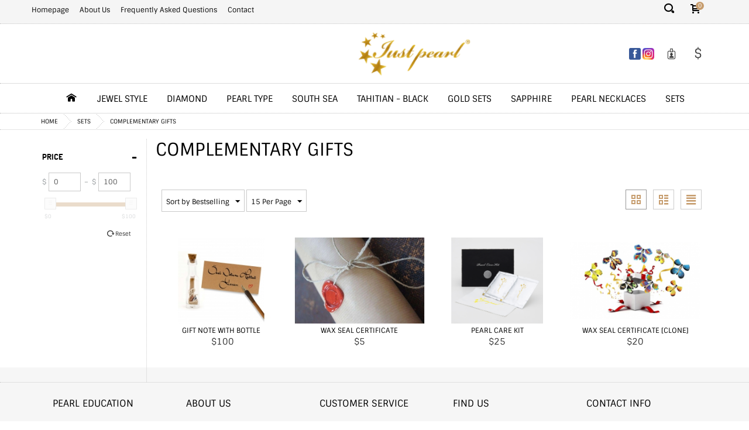

--- FILE ---
content_type: text/html; charset=utf-8
request_url: https://www.justpearl.com/sets/complementary-gifts/
body_size: 11538
content:

<!DOCTYPE html>
<html 
 lang="en" dir="ltr">
<head>
<title>Sets :: Complementary Gifts - Oyster Pearl</title>

<base href="https://www.justpearl.com/" />
<meta http-equiv="Content-Type" content="text/html; charset=utf-8" data-ca-mode="ultimate" />
<meta name="viewport" content="width=device-width, initial-scale=1.0, maximum-scale=1.0, user-scalable=0" />
<meta name="description" content="Elegant Wish Pearl Gift with Diamond, Akoya, South Sea, Freshwater Pearl approved by University, Jewelry Certificate, Pendant with pearl" />

<meta name="keywords" content="wish pearl, oyster pearl, real pearl, pearl pendant, gift pearl oyster pearl, wish pearl, Wedding anniversary gift, birthday gift, expensive gift, special gift, quality gift, jewelr gift, pearl gift, interesting gift" />

    <link rel="canonical" href="https://www.justpearl.com/sets/complementary-gifts/" />








    <link href="https://www.justpearl.com/images/logos/1/favicon_qiiv-c3.ico" rel="shortcut icon" type="image/x-icon" />


<link type="text/css" rel="stylesheet" href="https://www.justpearl.com/var/cache/misc/assets/design/themes/coolbaby/css/standalone.d59791859d09f27a176b8a3347005c5e1758639315.css" />

<script type="text/javascript" data-no-defer>
(function(i,s,o,g,r,a,m){
    i['GoogleAnalyticsObject']=r;
    i[r]=i[r]||function(){(i[r].q=i[r].q||[]).push(arguments)},i[r].l=1*new Date();
    a=s.createElement(o), m=s.getElementsByTagName(o)[0];
    a.async=1;
    a.src=g;
    m.parentNode.insertBefore(a,m)
})(window,document,'script','//www.google-analytics.com/analytics.js','ga');
ga('create', 'UA-1325235-39', 'auto');
ga('send', 'pageview', '/sets/complementary-gifts/');
</script>


</head>

<body>
    
                        
        <div class="ty-tygh  " id="tygh_container">

        <div id="ajax_overlay" class="ty-ajax-overlay"></div>
<div id="ajax_loading_box" class="ty-ajax-loading-box"></div>

        <div class="cm-notification-container notification-container">
</div>

        <div class="ty-helper-container" id="tygh_main_container">
            
                 
                <header>
<div class="tygh-top-panel clearfix" id="newsLine">
    <div class="container-fluid  top-grid container">
                    


    
    
            <div class="row"><div class=" top-search">
        <div class="ty-search-block" id="openSearch">
    <div class="container">
        <div class="inside">
            <form id="searchHeader" action="https://www.justpearl.com/" name="search_form" method="get">
                <input type="hidden" name="subcats" value="Y" />
                <input type="hidden" name="pcode_from_q" value="Y" />
                <input type="hidden" name="pshort" value="Y" />
                <input type="hidden" name="pfull" value="Y" />
                <input type="hidden" name="pname" value="Y" />
                <input type="hidden" name="pkeywords" value="Y" />
                <input type="hidden" name="search_performed" value="Y" />

            


            <div class="input-outer"><input type="text" name="q" value="" id="search_input" title="Search..." class="ty-search-block__input cm-hint search-input" /></div><div class="button-outer"><button type="button" class="pull-right search-close"><i class="icon">&#10005;</i></button><button title="Search" class="ty-search-magnifier pull-right" type="submit">
    <i class="icon  icon-xl flaticon-zoom45"></i>
</button>
<input type="hidden" name="dispatch" value="products.search" /></div>

            
            </form>

        </div>
    </div>

</div>


    </div></div>
    

                


    
    
            <div class="row"><div class="row-fluid ">                <div class="span11 margin_left_reset col-xs-5 col-sm-6 col-md-7 col-xs-push-1 col-sm-push-0 news_line" >
            <div class="ty-text-links-wrapper">
        <span id="sw_text_links_1374" class="ty-text-links-btn cm-combination visible-phone">
            <i class="ty-icon-short-list"></i>
            <i class="ty-icon-down-micro ty-text-links-btn__arrow"></i>
        </span>
    
        <ul id="text_links_1374" class="ty-text-links cm-popup-box ty-text-links_show_inline">
                            <li class="ty-text-links__item ty-level-0">
                    <a class="ty-text-links__a" href="/">Homepage</a> 
                                    </li>
                            <li class="ty-text-links__item ty-level-0">
                    <a class="ty-text-links__a" href="https://www.justpearl.com/our-story/">About Us</a> 
                                    </li>
                            <li class="ty-text-links__item ty-level-0">
                    <a class="ty-text-links__a" href="https://www.justpearl.com/frequently-asked-questions/">Frequently Asked Questions</a> 
                                    </li>
                            <li class="ty-text-links__item ty-level-0">
                    <a class="ty-text-links__a" href="https://www.justpearl.com/contact-us/">Contact</a> 
                                    </li>
                    </ul>

        </div>
        </div>
        
    

                


    
    
                            <div class="span5 margin_left_reset col-xs-5 col-sm-3 col-md-2 top-link pull-right news_line search_cart_buttons" >
            <div class=" btn-outer btn-search">
        <section class="ty-wysiwyg-content div_section" ><h6 class="hidden">html</h6><a class="btn btn-xs btn-default" data-toggle="dropdown"> <span class="icon icon-lg flaticon-zoom45"></span></a></section>
    </div><div class="ty-dropdown-box7 btn-outer btn-shopping-cart" id="cart_status_1208">
        <div id="sw_dropdown_1208" class="ty-dropdown-box__title7 cm-combination">
            <a href="https://www.justpearl.com/index.php?dispatch=checkout.cart" class="btn btn-xs btn-default open-cart7 quick-view7 quickview7 fancybox7">
                
                    <span class="icon icon-md flaticon-shopping66"></span>
                                            <span class="badge">0</span>
                                    

            </a>
        </div>
        <div id="dropdown_1208" class="cm-popup-box ty-dropdown-box__content shopping_cart_wrapper hidden">
            
                <div class="cm-cart-content cm-cart-content-thumb cm-cart-content-delete">
                    <div class="ty-cart-items">
                                                    <div class="ty-cart-items__empty ty-center">Cart is empty</div>
                                            </div>

                                            <div class="cm-cart-buttons ty-cart-content__buttons buttons-container hidden">
                            <div class="ty-float-left">
                                <a href="https://www.justpearl.com/index.php?dispatch=checkout.cart" rel="nofollow" class="ty-btn ty-btn__secondary">View shopping cart</a>
                            </div>
                                                            <div class="ty-float-right">
                                    <a href="https://www.justpearl.com/index.php?dispatch=checkout.checkout" rel="nofollow" class="ty-btn ty-btn__primary">Proceed to Checkout</a>
                                </div>
                                                    </div>
                    
                </div>
            

        </div>
        <!--cart_status_1208--></div>
        </div>
        </div></div>
    


</div>
</div>

<div class="tygh-header clearfix">
        <!-- Back to top -->
        <div class="back-to-top">
            <span class="arrow-up"><img src="images/coolbaby/layouts/default/icon-scroll-arrow.png" alt=""></span>
            <img src="images/coolbaby/layouts/default/icon-scroll-mouse.png" alt="">
        </div>
        <!-- //end Back to top -->

        <div class="container-fluid  full_width navbar">
                    


    
    
                            <div class="span16 background" >
            <div class="container grid_container"><div class="row">            <div class="resetgridwithrow header-left col-sm-5 col-md-8"><div class="row"><div class=" navbar-welcome col-md-6 compact-hidden hidden-sm hidden-xs">
        
    </div><div class=" col-xs-2 visible-xs">
        <section class="ty-wysiwyg-content div_section" ><h6 class="hidden">html</h6><div class="expand-nav compact-hidden"><a href="#off-canvas-menu" id="off-canvas-menu-toggle"><span class="icon icon-xl flaticon-menu29"></span></a></div></section>
    </div><div class=" navbar-logo col-xs-10 col-sm-10 col-md-6 text-center">
        <div class="ty-wysiwyg-content" ><div class="ty-logo-container"><a href="https://www.justpearl.com/"><img class="ty-logo-container__image" style="float: right;" src="/images/logos/1/logo.png" alt="" width="223" height="75" /> </a></div></div>
    </div></div></div>
            

                


    
    
                        <div class="resetgridwithrow navbar-secondary-menu col-sm-7 col-md-4 compact-hidden"><div class=" ustfaceinsta">
        <div class="ty-wysiwyg-content" ><a href="https://www.facebook.com/justpearlcom/" target="_blank"><img src="/images/companies/1/faceicon.png?1515214980980" alt="" width="20" height="20" /></a> <a href="https://www.instagram.com/officialjustpearl/" target="_blank"><img src="/images/companies/1/insticon.png?1515214980980" alt="" width="20" height="20" /></a></div>
    </div><div class="btn-group ">
            
                                <a title="Account" class="btn btn-xs btn-default dropdown-toggle" data-toggle="dropdown" href="https://www.justpearl.com/index.php?dispatch=profiles.update">
        <span class="icon icon-lg flaticon-business137"></span>
        <span class="ty-account-info__title-txt drop-title" >Account</span>
    </a>

                        

            
<div class="dropdown-menu" role="menu">
    <ul class="ty-account-info">
    
                <li class="ty-account-info__item ty-dropdown-box__item"><a class="ty-account-info__a underlined" href="https://www.justpearl.com/index.php?dispatch=orders.search" rel="nofollow">Orders</a></li>
            
<li class="ty-account-info__item ty-dropdown-box__item">
    <a href="https://www.justpearl.com/index.php?dispatch=rma.returns" rel="nofollow" class="ty-account-info__a">Return requests</a>
</li>

    </ul>

    <div class="divider"></div>

    <div class="ty-account-info__orders updates-wrapper track-orders" id="track_orders_block_1213">
        <form action="https://www.justpearl.com/" method="POST" class="cm-ajax cm-post cm-ajax-full-render" name="track_order_quick">
            <input type="hidden" name="result_ids" value="track_orders_block_*" />
            <input type="hidden" name="return_url" value="index.php?sl=en&amp;dispatch=categories.view&amp;category_id=118" />

            <div class="ty-account-info__orders-txt">Track my order(s)</div>

            <div class="ty-account-info__orders-input ty-control-group ty-input-append">
                <label for="track_order_item1213" class="cm-required hidden">Track my order(s)</label>
                <input type="text" size="20" class="ty-input-text cm-hint" id="track_order_item1213" name="track_data" value="Order ID/Email" />
            <button title="Go" class="ty-btn-go" type="submit"><i class="ty-btn-go__icon ty-icon-right-dir"></i></button>
<input type="hidden" name="dispatch" value="orders.track_request" />
            
            </div>
        </form>
        <!--track_orders_block_1213--></div>

    <div class="ty-account-info__buttons buttons-container">
            <a href="https://www.justpearl.com/index.php?dispatch=auth.login_form&amp;return_url=index.php%3Fsl%3Den%26dispatch%3Dcategories.view%26category_id%3D118"  data-ca-target-id="login_block1213" class="cm-dialog-opener cm-dialog-auto-size ty-btn ty-btn__secondary" rel="nofollow">Sign in</a><a href="https://www.justpearl.com/index.php?dispatch=profiles.add" rel="nofollow" class="ty-btn ty-btn__primary">Register</a>
                    <div  id="login_block1213" class="hidden" title="Sign in">
                <div class="ty-login-popup">
                

        <form name="popup1213_form" action="https://www.justpearl.com/" method="post">
    <input type="hidden" name="return_url" value="index.php?sl=en&amp;dispatch=categories.view&amp;category_id=118" />
    <input type="hidden" name="redirect_url" value="index.php?sl=en&amp;dispatch=categories.view&amp;category_id=118" />

                <div class="ty-control-group">
            <label for="login_popup1213" class="ty-login__filed-label ty-control-group__label cm-required cm-trim cm-email">Email</label>
            <input type="text" id="login_popup1213" name="user_login" size="30" value="" class="ty-login__input cm-focus" />
        </div>

        <div class="ty-control-group ty-password-forgot">
            <label for="psw_popup1213" class="ty-login__filed-label ty-control-group__label ty-password-forgot__label cm-required">Password</label><a href="https://www.justpearl.com/index.php?dispatch=auth.recover_password" class="ty-password-forgot__a"  tabindex="5">Forgot your password?</a>
            <input type="password" id="psw_popup1213" name="password" size="30" value="" class="ty-login__input" maxlength="32" />
        </div>

                    <div class="ty-login-reglink ty-center">
                <a class="ty-login-reglink__a" href="https://www.justpearl.com/index.php?dispatch=profiles.add" rel="nofollow">Register for a new account</a>
            </div>
        
        

        
        
            <div class="buttons-container clearfix">
                <div class="ty-float-right">
                        
 
            <button  class=" ty-btn__login ty-btn__secondary ty-btn" type="submit" name="dispatch[auth.login]" >Sign in</button>
    
                </div>
                <div class="ty-login__remember-me">
                    <label for="remember_me_popup1213" class="ty-login__remember-me-label"><input class="checkbox" type="checkbox" name="remember_me" id="remember_me_popup1213" value="Y" />Remember me</label>
                </div>
            </div>
        

    </form>


                </div>
            </div>
                </div>
    <!--account_info_1213-->


</div>

    </div><div id="currencies_87" class="btn-group btn-group-currencies">

            <a title="Currency" class="btn btn-xs btn-default dropdown-toggle" data-toggle="dropdown">
                            <span class="icon">$</span>                                                                                                                            
            <span class="drop-title drop-title-currency">Currency</span>
        </a>

        <div class="ty-currencies hidden-phone hidden-tablet dropdown-menu">
                                        <a href="https://www.justpearl.com/sets/complementary-gifts/?currency=USD" class="ty-currencies__item ty-currencies__active">
                    ($)&nbsp;US Dollar
                </a>
                            <a href="https://www.justpearl.com/sets/complementary-gifts/?currency=EUR" class="ty-currencies__item ">
                    (€)&nbsp;Euro
                </a>
                            <a href="https://www.justpearl.com/sets/complementary-gifts/?currency=GBP" class="ty-currencies__item ">
                    (£)&nbsp;Pound
                </a>
                            <a href="https://www.justpearl.com/sets/complementary-gifts/?currency=MXN" class="ty-currencies__item ">
                    (Mex$)&nbsp;Mexican Peso
                </a>
                            <a href="https://www.justpearl.com/sets/complementary-gifts/?currency=SAR" class="ty-currencies__item ">
                    (ر.س)&nbsp;Saudi Riyal
                </a>
                    </div>
        <div class="visible-phone7 visible-tablet7 ty-select-wrapper">
        
    <a class="ty-select-block__a cm-combination" id="sw_select_USD_wrap_currency">
                <span class="ty-select-block__a-item "> ($)</span>
        <i class="ty-select-block__arrow ty-icon-down-micro"></i>
    </a>

    <div id="select_USD_wrap_currency" class="ty-select-block cm-popup-box hidden">
        <ul class="cm-select-list ty-select-block__list ty-flags">
                            <li class="ty-select-block__list-item">
                    <a rel="nofollow" href="https://www.justpearl.com/sets/complementary-gifts/?currency=USD" class="ty-select-block__list-a is-active "  data-ca-name="USD">
                                         ($)                    </a>
                </li>
                            <li class="ty-select-block__list-item">
                    <a rel="nofollow" href="https://www.justpearl.com/sets/complementary-gifts/?currency=EUR" class="ty-select-block__list-a  "  data-ca-name="EUR">
                                         (€)                    </a>
                </li>
                            <li class="ty-select-block__list-item">
                    <a rel="nofollow" href="https://www.justpearl.com/sets/complementary-gifts/?currency=GBP" class="ty-select-block__list-a  "  data-ca-name="GBP">
                                         (£)                    </a>
                </li>
                            <li class="ty-select-block__list-item">
                    <a rel="nofollow" href="https://www.justpearl.com/sets/complementary-gifts/?currency=MXN" class="ty-select-block__list-a  "  data-ca-name="MXN">
                                         (Mex$)                    </a>
                </li>
                            <li class="ty-select-block__list-item">
                    <a rel="nofollow" href="https://www.justpearl.com/sets/complementary-gifts/?currency=SAR" class="ty-select-block__list-a  "  data-ca-name="SAR">
                                         (ر.س)                    </a>
                </li>
                    </ul>
    </div>
</div>
    
<!--currencies_87-->
</div></div>
        </div></div>
    

                


    
    
            <div class="row-fluid ">                <div class="span16 top-menu-grid navbar-main-menu-outer hidden-xs" >
            <div class="container grid_container"><div class="hidden">
    <nav id="off-canvas-menu">
        <span class="icon icon-xl flaticon-delete30" id="off-canvas-menu-close"></span>

        <ul class="expander-list">

            <li><div class="name"><a href="https://www.justpearl.com/">Home</a></div></li>

            

                                                
                
                <li>
                <div class="name">
                    <span class="expander">-</span>                    <a href="https://www.justpearl.com/jewel/">Jewel Style</a>
                </div>
                                    <ul>
                        <li>
                            
                                
                                                                        <div class="name name-2level">
                                                                                                                        <a class="level2"  href="https://www.justpearl.com/jewel/black-swarovski/">Black Swarovski</a>
                                    </div>
                                                                        <div class="name name-2level">
                                                                                                                        <a class="level2"  href="https://www.justpearl.com/jewel/white-swarovski/">White Swarovski</a>
                                    </div>
                                                                        <div class="name name-2level">
                                                                                                                        <a class="level2"  href="https://www.justpearl.com/jewel/ruby/">Ruby</a>
                                    </div>
                                                                        <div class="name name-2level">
                                                                                                                        <a class="level2"  href="https://www.justpearl.com/jewel/emerald/"> Emerald</a>
                                    </div>
                                                                        <div class="name name-2level">
                                                                                                                        <a class="level2"  href="https://www.justpearl.com/jewel/citrine/">Citrine</a>
                                    </div>
                                                                                                    

                        </li>
                    </ul>
                            </li>



            

                                                
                
                <li>
                <div class="name">
                                        <a href="https://www.justpearl.com/diamond/">Diamond</a>
                </div>
                            </li>



            

                                                
                
                <li>
                <div class="name">
                    <span class="expander">-</span>                    <a href="https://www.justpearl.com/pearl/">Pearl Type</a>
                </div>
                                    <ul>
                        <li>
                            
                                
                                                                        <div class="name name-2level">
                                                                                                                        <a class="level2"  href="https://www.justpearl.com/pearl/akoya/">Akoya</a>
                                    </div>
                                                                        <div class="name name-2level">
                                                                                                                        <a class="level2"  href="https://www.justpearl.com/pearl/fresh-water/">Fresh Water</a>
                                    </div>
                                                                                                    

                        </li>
                    </ul>
                            </li>



            

                                                
                
                <li>
                <div class="name">
                                        <a href="https://www.justpearl.com/south-sea/">South Sea</a>
                </div>
                            </li>



            

                                                
                
                <li>
                <div class="name">
                                        <a href="https://www.justpearl.com/black-pearl/">Tahitian - Black</a>
                </div>
                            </li>



            

                                                
                
                <li>
                <div class="name">
                                        <a href="https://www.justpearl.com/gold-sets/">Gold Sets</a>
                </div>
                            </li>



            

                                                
                
                <li>
                <div class="name">
                                        <a href="https://www.justpearl.com/sapphire/">Sapphire</a>
                </div>
                            </li>



            

                                                
                
                <li>
                <div class="name">
                                        <a href="https://www.justpearl.com/series-sets/">Pearl Necklaces</a>
                </div>
                            </li>



            

                                                
                
                <li>
                <div class="name">
                    <span class="expander">-</span>                    <a href="https://www.justpearl.com/sets/">Sets</a>
                </div>
                                    <ul>
                        <li>
                            
                                
                                                                        <div class="name name-2level">
                                                                                                                        <a class="level2"  href="https://www.justpearl.com/sets/pendant-settings/">Pendant Settings</a>
                                    </div>
                                                                        <div class="name name-2level">
                                                                                                                        <a class="level2"  href="https://www.justpearl.com/sets/earing-sets/"> Earing Sets</a>
                                    </div>
                                                                        <div class="name name-2level">
                                                                                                                        <a class="level2"  href="https://www.justpearl.com/sets/wristband-sets/">Bracelets Sets</a>
                                    </div>
                                                                        <div class="name name-2level">
                                                                                                                        <a class="level2"  href="https://www.justpearl.com/sets/pearl-settin-only/">Pearl - Settin Only</a>
                                    </div>
                                                                        <div class="name name-2level">
                                                                                                                        <a class="level2"  href="https://www.justpearl.com/sets/complementary-gifts/">Complementary Gifts</a>
                                    </div>
                                                                                                    

                        </li>
                    </ul>
                            </li>



            
        </ul>
    </nav>
</div>



<dl class="navbar-main-menu">
        <dt class="item"><a href="https://www.justpearl.com/" class="btn-main"><span class="icon icon-xl flaticon-home113"></span></a></dt>
        <dd></dd>
        
                                            
                        <dt class="item">
                <a  href="https://www.justpearl.com/jewel/" class="btn-main line">
                    Jewel Style
                </a>

                            </dt>
            
                                

                    <dd class="item-content content-small">
                        <div class="megamenuClose"></div>
                        <ul class="row-list">
                            
                                                                                                        <li class="ty-menu__submenu-item">
                                        <a class="ty-menu__submenu-link"  href="https://www.justpearl.com/jewel/black-swarovski/">Black Swarovski</a>
                                    </li>
                                                                                                        <li class="ty-menu__submenu-item">
                                        <a class="ty-menu__submenu-link"  href="https://www.justpearl.com/jewel/white-swarovski/">White Swarovski</a>
                                    </li>
                                                                                                        <li class="ty-menu__submenu-item">
                                        <a class="ty-menu__submenu-link"  href="https://www.justpearl.com/jewel/ruby/">Ruby</a>
                                    </li>
                                                                                                        <li class="ty-menu__submenu-item">
                                        <a class="ty-menu__submenu-link"  href="https://www.justpearl.com/jewel/emerald/"> Emerald</a>
                                    </li>
                                                                                                        <li class="ty-menu__submenu-item">
                                        <a class="ty-menu__submenu-link"  href="https://www.justpearl.com/jewel/citrine/">Citrine</a>
                                    </li>
                                                                                            

                        </ul>
                    </dd>
                                                                        
                        <dt class="item">
                <a  href="https://www.justpearl.com/diamond/" class="btn-main ">
                    Diamond
                </a>

                            </dt>
                            <dd></dd>
                                                        
                        <dt class="item">
                <a  href="https://www.justpearl.com/pearl/" class="btn-main line">
                    Pearl Type
                </a>

                            </dt>
            
                                

                    <dd class="item-content content-small">
                        <div class="megamenuClose"></div>
                        <ul class="row-list">
                            
                                                                                                        <li class="ty-menu__submenu-item">
                                        <a class="ty-menu__submenu-link"  href="https://www.justpearl.com/pearl/akoya/">Akoya</a>
                                    </li>
                                                                                                        <li class="ty-menu__submenu-item">
                                        <a class="ty-menu__submenu-link"  href="https://www.justpearl.com/pearl/fresh-water/">Fresh Water</a>
                                    </li>
                                                                                            

                        </ul>
                    </dd>
                                                                        
                        <dt class="item">
                <a  href="https://www.justpearl.com/south-sea/" class="btn-main ">
                    South Sea
                </a>

                            </dt>
                            <dd></dd>
                                                        
                        <dt class="item">
                <a  href="https://www.justpearl.com/black-pearl/" class="btn-main ">
                    Tahitian - Black
                </a>

                            </dt>
                            <dd></dd>
                                                        
                        <dt class="item">
                <a  href="https://www.justpearl.com/gold-sets/" class="btn-main ">
                    Gold Sets
                </a>

                            </dt>
                            <dd></dd>
                                                        
                        <dt class="item">
                <a  href="https://www.justpearl.com/sapphire/" class="btn-main ">
                    Sapphire
                </a>

                            </dt>
                            <dd></dd>
                                                        
                        <dt class="item">
                <a  href="https://www.justpearl.com/series-sets/" class="btn-main ">
                    Pearl Necklaces
                </a>

                            </dt>
                            <dd></dd>
                                                        
                        <dt class="item ty-menu__item-active">
                <a  href="https://www.justpearl.com/sets/" class="btn-main line">
                    Sets
                </a>

                            </dt>
            
                                

                    <dd class="item-content content-small">
                        <div class="megamenuClose"></div>
                        <ul class="row-list">
                            
                                                                                                        <li class="ty-menu__submenu-item">
                                        <a class="ty-menu__submenu-link"  href="https://www.justpearl.com/sets/pendant-settings/">Pendant Settings</a>
                                    </li>
                                                                                                        <li class="ty-menu__submenu-item">
                                        <a class="ty-menu__submenu-link"  href="https://www.justpearl.com/sets/earing-sets/"> Earing Sets</a>
                                    </li>
                                                                                                        <li class="ty-menu__submenu-item">
                                        <a class="ty-menu__submenu-link"  href="https://www.justpearl.com/sets/wristband-sets/">Bracelets Sets</a>
                                    </li>
                                                                                                        <li class="ty-menu__submenu-item">
                                        <a class="ty-menu__submenu-link"  href="https://www.justpearl.com/sets/pearl-settin-only/">Pearl - Settin Only</a>
                                    </li>
                                                                                                        <li class="ty-menu__submenu-item ty-menu__submenu-item-active">
                                        <a class="ty-menu__submenu-link"  href="https://www.justpearl.com/sets/complementary-gifts/">Complementary Gifts</a>
                                    </li>
                                                                                            

                        </ul>
                    </dd>
                                            

    </dl></div>
        </div>
        </div>
        </div>
        
    


</div>
        <!-- Navbar height -->
        <div class="navbar-height"></div>
        <!-- Navbar height -->
</div>
</header>

<div class="tygh-content clearfix">
    <div class="container-fluid  content-grid full_width">
                    


                


    
    
            <div class="row-fluid ">                <div class="span16 breadcrumbs-grid breadcrumbs" >
            <div class="container grid_container"><div id="breadcrumbs_95">

    <div class="ty-breadcrumbs clearfix">
        <a href="https://www.justpearl.com/" class="ty-breadcrumbs__a">Home</a><span class="ty-breadcrumbs__slash">/</span><a href="https://www.justpearl.com/sets/" class="ty-breadcrumbs__a">Sets</a><span class="ty-breadcrumbs__slash">/</span><span class="ty-breadcrumbs__current">Complementary Gifts</span>
    </div>
<!--breadcrumbs_95--></div></div>
        </div>
        </div>
    

                


                


    
    
                        <div class="resetgrid container wrapper_columns"><div class="row"><div class="resetgrid main-content-grid col-sm-8 col-md-9 col-lg-10 content-center"><div class="ty-mainbox-container clearfix kategoriler">
                    
                <h1 class="ty-mainbox-title">
                    
                                            <span >Complementary Gifts</span>
                                        

                </h1>
            

                <div class="ty-mainbox-body">
<div id="category_products_96">



    
    

        <!-- Inline script moved to the bottom of the page -->
                
    <div class="ty-pagination-container cm-pagination-container" id="pagination_contents">

    
    

    
        
                <div class="ty-sort-container">
    

    
<div class="ty-sort-container__views-icons">
                <a class="ty-sort-container__views-a cm-ajax active" data-ca-target-id="pagination_contents" href="https://www.justpearl.com/sets/complementary-gifts/?sort_by=bestsellers&amp;sort_order=asc&amp;layout=products_multicolumns" rel="nofollow">
    <i class="ty-icon-products-multicolumns"></i>
</a>
                <a class="ty-sort-container__views-a cm-ajax " data-ca-target-id="pagination_contents" href="https://www.justpearl.com/sets/complementary-gifts/?sort_by=bestsellers&amp;sort_order=desc&amp;layout=products_without_options" rel="nofollow">
    <i class="ty-icon-products-without-options"></i>
</a>
                <a class="ty-sort-container__views-a cm-ajax " data-ca-target-id="pagination_contents" href="https://www.justpearl.com/sets/complementary-gifts/?sort_by=bestsellers&amp;sort_order=desc&amp;layout=short_list" rel="nofollow">
    <i class="ty-icon-short-list"></i>
</a>
</div>

    <div class="ty-sort-dropdown">
    <a id="sw_elm_sort_fields" class="ty-sort-dropdown__wrapper cm-combination">Sort by Bestselling<i class="ty-sort-dropdown__icon ty-icon-down-micro"></i></a>
    <ul id="elm_sort_fields" class="ty-sort-dropdown__content cm-popup-box hidden">
                                                                                                                                                                                                                                                                                                                                                                                                                                                                                                                                                                                                                        <li class="sort-by-timestamp-desc ty-sort-dropdown__content-item">
                        <a class="cm-ajax ty-sort-dropdown__content-item-a" data-ca-target-id="pagination_contents" href="https://www.justpearl.com/sets/complementary-gifts/?sort_by=timestamp&amp;sort_order=desc" rel="nofollow">Newest Items First</a>
                    </li>
                                                                                                                                                                                                                                                                                                                                                                                                                                                                                                                                                                <li class="sort-by-product-asc ty-sort-dropdown__content-item">
                        <a class="cm-ajax ty-sort-dropdown__content-item-a" data-ca-target-id="pagination_contents" href="https://www.justpearl.com/sets/complementary-gifts/?sort_by=product&amp;sort_order=asc" rel="nofollow">Sort Alphabetically: A to Z</a>
                    </li>
                                                                                                                                                <li class="sort-by-product-desc ty-sort-dropdown__content-item">
                        <a class="cm-ajax ty-sort-dropdown__content-item-a" data-ca-target-id="pagination_contents" href="https://www.justpearl.com/sets/complementary-gifts/?sort_by=product&amp;sort_order=desc" rel="nofollow">Sort Alphabetically: Z to A</a>
                    </li>
                                                                                                                                                                                                                                                <li class="sort-by-price-asc ty-sort-dropdown__content-item">
                        <a class="cm-ajax ty-sort-dropdown__content-item-a" data-ca-target-id="pagination_contents" href="https://www.justpearl.com/sets/complementary-gifts/?sort_by=price&amp;sort_order=asc" rel="nofollow">Sort by Price: Low to High</a>
                    </li>
                                                                                                                                                <li class="sort-by-price-desc ty-sort-dropdown__content-item">
                        <a class="cm-ajax ty-sort-dropdown__content-item-a" data-ca-target-id="pagination_contents" href="https://www.justpearl.com/sets/complementary-gifts/?sort_by=price&amp;sort_order=desc" rel="nofollow">Sort by Price: High to Low</a>
                    </li>
                                                                                                                                                                                                                                                                                                                                                        <li class="sort-by-popularity-desc ty-sort-dropdown__content-item">
                        <a class="cm-ajax ty-sort-dropdown__content-item-a" data-ca-target-id="pagination_contents" href="https://www.justpearl.com/sets/complementary-gifts/?sort_by=popularity&amp;sort_order=desc" rel="nofollow">Sort by Popularity</a>
                    </li>
                                                                                                                                                                                                                                                                                                                                                                                                                                                <li class="sort-by-on_sale-asc ty-sort-dropdown__content-item">
                        <a class="cm-ajax ty-sort-dropdown__content-item-a" data-ca-target-id="pagination_contents" href="https://www.justpearl.com/sets/complementary-gifts/?sort_by=on_sale&amp;sort_order=asc" rel="nofollow">Sort by discount: Low to High</a>
                    </li>
                                                                                                                                                                    </ul>
</div>


<div class="ty-sort-dropdown">
<a id="sw_elm_pagination_steps" class="ty-sort-dropdown__wrapper cm-combination">15 Per Page<i class="ty-sort-dropdown__icon ty-icon-down-micro"></i></a>
    <ul id="elm_pagination_steps" class="ty-sort-dropdown__content cm-popup-box hidden">
                                            <li class="ty-sort-dropdown__content-item">
                <a class="cm-ajax ty-sort-dropdown__content-item-a" href="https://www.justpearl.com/sets/complementary-gifts/?items_per_page=16" data-ca-target-id="pagination_contents" rel="nofollow">16 Per Page</a>
            </li>
                                    <li class="ty-sort-dropdown__content-item">
                <a class="cm-ajax ty-sort-dropdown__content-item-a" href="https://www.justpearl.com/sets/complementary-gifts/?items_per_page=32" data-ca-target-id="pagination_contents" rel="nofollow">32 Per Page</a>
            </li>
                                    <li class="ty-sort-dropdown__content-item">
                <a class="cm-ajax ty-sort-dropdown__content-item-a" href="https://www.justpearl.com/sets/complementary-gifts/?items_per_page=64" data-ca-target-id="pagination_contents" rel="nofollow">64 Per Page</a>
            </li>
                                    <li class="ty-sort-dropdown__content-item">
                <a class="cm-ajax ty-sort-dropdown__content-item-a" href="https://www.justpearl.com/sets/complementary-gifts/?items_per_page=128" data-ca-target-id="pagination_contents" rel="nofollow">128 Per Page</a>
            </li>
                    </ul>
</div>
</div>
        
                    
            
        
        
    
        <!-- Inline script moved to the bottom of the page -->

        
        
        
        <div class="grid-list products-list">
            <div class="ty-column4 product-preview-outer">    
    
    





























<div class="ty-grid-list__item777 ty-quick-view-button__wrapper777 product-preview"><form action="https://www.justpearl.com/" method="post" name="product_form_474" enctype="multipart/form-data" class="cm-disable-empty-files  cm-ajax cm-ajax-full-render cm-ajax-status-middle ">
<input type="hidden" name="result_ids" value="cart_status*,wish_list*,checkout*,account_info*" />
<input type="hidden" name="redirect_url" value="index.php?sl=en&amp;dispatch=categories.view&amp;category_id=118" />
<input type="hidden" name="product_data[474][product_id]" value="474" />
<div class="ty-grid-list__image777 preview"><div class="preview-image-outer">


    <a href="https://www.justpearl.com/sets/complementary-gifts/gift-note-with-bottle/" class="preview-image">
                                                    <img class="ty-pict  img-responsive   cm-image" id="det_img_474"  src="https://www.justpearl.com/images/thumbnails/255/168/detailed/5/hat-yazili-sise-notu_thaz-tn.jpg" alt="" title=""  />

        
            </a>
</div>    </div><h3 class="title">
            <a href="https://www.justpearl.com/sets/complementary-gifts/gift-note-with-bottle/" class="product-title" title="Gift Note With Bottle" >Gift Note With Bottle</a>    

</h3><div class="ty-grid-list__price ">            <span class="cm-reload-474" id="old_price_update_474">
            
                        

        <!--old_price_update_474--></span>
        <span class="cm-reload-474 ty-price-update theme_price_regular" id="price_update_474">
        <input type="hidden" name="appearance[show_price_values]" value="1" />
        <input type="hidden" name="appearance[show_price]" value="1" />
                                &nbsp;<span class="ty-price" id="line_discounted_price_474"><span class="ty-price-num">$</span><span id="sec_discounted_price_474" class="ty-price-num">100</span></span><span class="ty-price"><span class="ty-price-num">

                        <!--price_update_474--></span>
        </div><div class="product-controls-list"></div><div class="grid-list__rating">    
    

    

</div>
</form>
</div></div><div class="ty-column4 product-preview-outer">    
    
    





























<div class="ty-grid-list__item777 ty-quick-view-button__wrapper777 product-preview"><form action="https://www.justpearl.com/" method="post" name="product_form_480" enctype="multipart/form-data" class="cm-disable-empty-files  cm-ajax cm-ajax-full-render cm-ajax-status-middle ">
<input type="hidden" name="result_ids" value="cart_status*,wish_list*,checkout*,account_info*" />
<input type="hidden" name="redirect_url" value="index.php?sl=en&amp;dispatch=categories.view&amp;category_id=118" />
<input type="hidden" name="product_data[480][product_id]" value="480" />
<div class="ty-grid-list__image777 preview"><div class="preview-image-outer">


    <a href="https://www.justpearl.com/sets/complementary-gifts/wax-seal-certificate/" class="preview-image">
                                                    <img class="ty-pict  img-responsive   cm-image" id="det_img_480"  src="https://www.justpearl.com/images/thumbnails/255/168/detailed/2/sicak-kalp-muhur.jpg" alt="Wax Seal Certificate" title="Wax Seal Certificate"  />

        
            </a>
</div>    </div><h3 class="title">
            <a href="https://www.justpearl.com/sets/complementary-gifts/wax-seal-certificate/" class="product-title" title="Wax Seal Certificate" >Wax Seal Certificate</a>    

</h3><div class="ty-grid-list__price ">            <span class="cm-reload-480" id="old_price_update_480">
            
                        

        <!--old_price_update_480--></span>
        <span class="cm-reload-480 ty-price-update theme_price_regular" id="price_update_480">
        <input type="hidden" name="appearance[show_price_values]" value="1" />
        <input type="hidden" name="appearance[show_price]" value="1" />
                                            <span class="ty-price" id="line_discounted_price_480"><span class="ty-price-num">$</span><span id="sec_discounted_price_480" class="ty-price-num">5</span></span>
    
                        <!--price_update_480--></span>
        </div><div class="product-controls-list"></div><div class="grid-list__rating">    
    

    

</div>
</form>
</div></div><div class="ty-column4 product-preview-outer">    
    
    





























<div class="ty-grid-list__item777 ty-quick-view-button__wrapper777 product-preview"><form action="https://www.justpearl.com/" method="post" name="product_form_477" enctype="multipart/form-data" class="cm-disable-empty-files  cm-ajax cm-ajax-full-render cm-ajax-status-middle ">
<input type="hidden" name="result_ids" value="cart_status*,wish_list*,checkout*,account_info*" />
<input type="hidden" name="redirect_url" value="index.php?sl=en&amp;dispatch=categories.view&amp;category_id=118" />
<input type="hidden" name="product_data[477][product_id]" value="477" />
<div class="ty-grid-list__image777 preview"><div class="preview-image-outer">


    <a href="https://www.justpearl.com/sets/complementary-gifts/pearl-care-kit/" class="preview-image">
                                                    <img class="ty-pict  img-responsive   cm-image" id="det_img_477"  src="https://www.justpearl.com/images/thumbnails/255/168/detailed/2/care-kit.png" alt="Pearl Care Kit" title="Pearl Care Kit"  />

        
            </a>
</div>    </div><h3 class="title">
            <a href="https://www.justpearl.com/sets/complementary-gifts/pearl-care-kit/" class="product-title" title="Pearl Care Kit" >Pearl Care Kit</a>    

</h3><div class="ty-grid-list__price ">            <span class="cm-reload-477" id="old_price_update_477">
            
                        

        <!--old_price_update_477--></span>
        <span class="cm-reload-477 ty-price-update theme_price_regular" id="price_update_477">
        <input type="hidden" name="appearance[show_price_values]" value="1" />
        <input type="hidden" name="appearance[show_price]" value="1" />
                                            <span class="ty-price" id="line_discounted_price_477"><span class="ty-price-num">$</span><span id="sec_discounted_price_477" class="ty-price-num">25</span></span>
    
                        <!--price_update_477--></span>
        </div><div class="product-controls-list"></div><div class="grid-list__rating">    
    

    

</div>
</form>
</div></div><div class="ty-column4 product-preview-outer">    
    
    





























<div class="ty-grid-list__item777 ty-quick-view-button__wrapper777 product-preview"><form action="https://www.justpearl.com/" method="post" name="product_form_790" enctype="multipart/form-data" class="cm-disable-empty-files  cm-ajax cm-ajax-full-render cm-ajax-status-middle ">
<input type="hidden" name="result_ids" value="cart_status*,wish_list*,checkout*,account_info*" />
<input type="hidden" name="redirect_url" value="index.php?sl=en&amp;dispatch=categories.view&amp;category_id=118" />
<input type="hidden" name="product_data[790][product_id]" value="790" />
<div class="ty-grid-list__image777 preview"><div class="preview-image-outer">


    <a href="https://www.justpearl.com/sets/complementary-gifts/wax-seal-certificate-clone/" class="preview-image">
                                                    <img class="ty-pict  img-responsive   cm-image" id="det_img_790"  src="https://www.justpearl.com/images/thumbnails/255/168/detailed/7/ucan-kelebek.png" alt="uçan kelebek" title="uçan kelebek"  />

        
            </a>
</div>    </div><h3 class="title">
            <a href="https://www.justpearl.com/sets/complementary-gifts/wax-seal-certificate-clone/" class="product-title" title="Wax Seal Certificate [CLONE]" >Wax Seal Certificate [CLONE]</a>    

</h3><div class="ty-grid-list__price ">            <span class="cm-reload-790" id="old_price_update_790">
            
                        

        <!--old_price_update_790--></span>
        <span class="cm-reload-790 ty-price-update theme_price_regular" id="price_update_790">
        <input type="hidden" name="appearance[show_price_values]" value="1" />
        <input type="hidden" name="appearance[show_price]" value="1" />
                                            <span class="ty-price" id="line_discounted_price_790"><span class="ty-price-num">$</span><span id="sec_discounted_price_790" class="ty-price-num">20</span></span>
    
                        <!--price_update_790--></span>
        </div><div class="product-controls-list"></div><div class="grid-list__rating">    
    

    

</div>
</form>
</div></div>        </div>

        

        

                


    <!--pagination_contents--></div>
    
        





<!--category_products_96--></div>




</div>
    </div></div>
            

                


    
    
                        <div class="resetgrid side-grid col-sm-4 col-md-3 col-lg-2 content-aside"><div class="resetgrid panel-group accordion-simple"><!-- Inline script moved to the bottom of the page -->

        

<div class="cm-product-filters" data-ca-target-id="product_filters_*,products_search_*,category_products_*,product_features_*,breadcrumbs_*,currencies_*,languages_*,selected_filters_*" data-ca-base-url="https://www.justpearl.com/sets/complementary-gifts/" id="product_filters_114">
<div class="ty-product-filters__wrapper">

                                    
                                
                
        <div class="ty-product-filters__block7 panel">
            <div id="sw_content_114_1" class="ty-product-filters__switch7 cm-combination-filter_114_1 open7 cm-save-state7 cm-ss-reverse7 panel-heading">
                <a data-toggle="collapse" href="#box114_1" >
                    <span class="arrow-down">+</span><span class="arrow-up">-</span>
                    Price                </a>
            </div>

            <div id="box114_1" class="panel-collapse in">
                <div class="panel-body">

                                                                    <!-- Inline script moved to the bottom of the page -->

        
<div id="content_114_1" class="cm-product-filters-checkbox-container ty-price-slider  ">
    $
    <input type="text" class="ty-price-slider__input-text" id="slider_114_1_left" name="left_114_1" value="0" disabled="disabled" />
    
    &nbsp;–&nbsp;
    $
    <input type="text" class="ty-price-slider__input-text" id="slider_114_1_right" name="right_114_1" value="100" disabled="disabled" />
    

    <div id="slider_114_1" class="ty-range-slider cm-range-slider">
        <ul class="ty-range-slider__wrapper">
            <li class="ty-range-slider__item" style="left: 0%;"><span class="ty-range-slider__num">$0</span></li>
            <li class="ty-range-slider__item" style="left: 100%;"><span class="ty-range-slider__num">$100</span></li>
        </ul>
    </div>

    <input id="elm_checkbox_slider_114_1" data-ca-filter-id="1" class="cm-product-filters-checkbox hidden" type="checkbox" name="product_filters[1]" value="" />

    
    
    <input type="hidden" id="slider_114_1_json" value='{
        "disabled": 1,
        "min": 0,
        "max": 100,
        "left": 0,
        "right": 100,
        "step": 100,
        "extra": "USD"
    }' />
    
</div>

                                                

                </div>
            </div>
        </div>

<div class="ty-product-filters__tools clearfix">

    <a href="https://www.justpearl.com/sets/complementary-gifts/" rel="nofollow" class="ty-product-filters__reset-button cm-ajax cm-ajax-full-render cm-history" data-ca-event="ce.filtersinit" data-ca-scroll=".ty-mainbox-title" data-ca-target-id="product_filters_*,products_search_*,category_products_*,product_features_*,breadcrumbs_*,currencies_*,languages_*,selected_filters_*"><i class="ty-product-filters__reset-icon ty-icon-cw"></i> Reset</a>

</div>

</div>
<!--product_filters_114--></div></div></div></div></div>
            


</div>
</div>


<div class="tygh-footer clearfix" id="tygh_footer">
    <div class="container-fluid  full_width">
                    


                


    
    
            <footer><div id="footer-collapsed" class="footer_collapsed_container"><div class="row-fluid ">                <div class="span16 footer-navbar" >
            <div class="container grid_container"><div class="ty-footer collapsed-block collapsed-block-account">
        <div class="inside">
            <h3 class="ty-footer-general__header777  cm-combination" id="sw_footer-general_259">
                
                                            <span class="link">Pearl Education</span>
                                    

                <a class="ty-footer-menu__icon-open expander7">+</a>
                <a class="ty-footer-menu__icon-hide expander7">-</a>
            </h3>
            <div class="ty-footer-general__body tabBlock" id="footer-general_259">
                <div class="ty-wysiwyg-content" ><ul class="menu" id="demo_store_links">
	<li><a href="/academy/akoya-pearls/">Akoya pearls</a></li>
	<li><a href="/academy/freshwater-pearls/">Freshwater pearls</a></li>
	<li><a href="/academy/southsea-pearls/">SoutSea pearls</a></li>
	<li><a href="/academy/tahiti-pearls/">Tahiti pearls</a></li>
	<li><a href="/academy/pearl-quality/">Pearl quality</a></li>
</ul>
</div>
            </div>
        </div>
    </div><div class="ty-footer footer-no-wysiwyg collapsed-block">
        <div class="inside">
            <h3 class="ty-footer-general__header777  cm-combination" id="sw_footer-general_100">
                
                                            <span class="link">ABOUT US</span>
                                    

                <a class="ty-footer-menu__icon-open expander7">+</a>
                <a class="ty-footer-menu__icon-hide expander7">-</a>
            </h3>
            <div class="ty-footer-general__body tabBlock" id="footer-general_100">
                <div class="ty-wysiwyg-content" >                                        <ul id="demo_store_links" class="menu">
                                           
                                            <li><a href="/contact-us/">Contact us</a></li>
                                          
                                            <li><a href="/our-story/press-room/">Press Room</a></li>
 <li><a href="/our-story/">Our Story</a></li>
<li><a href="/our-certificates/">Our Quality</a></li>
<li><a href="https://blog.justpearl.com/">Just Pearl BLOG</a></li>
                                        </ul></div>
            </div>
        </div>
    </div><div class="ty-footer footer-no-wysiwyg collapsed-block">
        <div class="inside">
            <h3 class="ty-footer-general__header777  cm-combination" id="sw_footer-general_101">
                
                                            <span class="link">Customer Service</span>
                                    

                <a class="ty-footer-menu__icon-open expander7">+</a>
                <a class="ty-footer-menu__icon-hide expander7">-</a>
            </h3>
            <div class="ty-footer-general__body tabBlock" id="footer-general_101">
                <div class="ty-wysiwyg-content" >                                    <ul id="customer_service_links" class="menu">
                                        <li><a href="/payment/" rel="nofollow">Payment</a></li>
                                        <li><a href="/pearl-history/">Pearl history</a></li>
                                        <li><a href="/delivery-time/" rel="nofollow">Delivery time</a></li>
                                        <li><a href="/warranty-refund-cancellation/" rel="nofollow">Return policy - Guarantee</a></li>
                                        
                                        <li><a href="/frequently-asked-questions/">Frequently Asked Questions</a></li>
                                        
                                    </ul></div>
            </div>
        </div>
    </div><div class="ty-footer collapsed-block collapsed-block-find-us">
        <div class="inside">
            <h3 class="ty-footer-general__header777  cm-combination" id="sw_footer-general_143">
                
                                            <span class="link">Find Us</span>
                                    

                <a class="ty-footer-menu__icon-open expander7">+</a>
                <a class="ty-footer-menu__icon-hide expander7">-</a>
            </h3>
            <div class="ty-footer-general__body tabBlock" id="footer-general_143">
                <div class="ty-wysiwyg-content" >                                        <ul class="socials socials-lg">
                                            <li><a href="https://www.facebook.com/justpearlcom/"><span class="icon flaticon-facebook12"></span></a></li>
                                            <li><a href="https://twitter.com/justpearlcom"><span class="icon flaticon-twitter20"></span></a></li>
                                            <li><a href="http://www.google.com"><span class="icon flaticon-google10"></span></a></li>
                                            <li><a href="https://www.linkedin.com/"><span class="icon flaticon-linkedin11"></span></a></li>
                                            <li><a href="https://www.youtube.com/channel/UCBZ-I4SYng6nlmaccODbMOg/"><span class="icon flaticon-youtube18"></span></a></li>
                                            <li><a href="https://www.instagram.com/officialjustpearl/"><span class="icon flaticon-instagram"></span></a></li>
                                        </ul>
                                        <div class="divider divider-sm visible-xs visible-sm"></div></div>
            </div>
        </div>
    </div><div class="ty-footer collapsed-block collapsed-block-custom-html">
        <div class="inside">
            <h3 class="ty-footer-general__header777  cm-combination" id="sw_footer-general_144">
                
                                            <span class="link">CONTACT INFO</span>
                                    

                <a class="ty-footer-menu__icon-open expander7">+</a>
                <a class="ty-footer-menu__icon-hide expander7">-</a>
            </h3>
            <div class="ty-footer-general__body tabBlock" id="footer-general_144">
                <div class="ty-wysiwyg-content" >                                       <ul class="menu menu-icon">
                                          <li><span class="icon flaticon-home113"></span>New York City - Americas Tower, Avenue of the Americas New York, U.S.A.</li>
                                          <li><span class="icon flaticon-phone163"></span>U.S.A. +1 (646) 381-15-94</li>                                        
                                          <li><span class="icon icon-xs flaticon-new78"></span><a href="mailto:info@justpearl.com">info@justpearl.com</a></li>                                     
                                       </ul>
                                    </div>
            </div>
        </div>
    </div></div>
        </div>
        </div>
    

                


    
    
            <div class="row-fluid ">                <div class="span16 footer-copyright footer-bottom" >
            <div class="container grid_container"><div class="row-fluid ">                <div class="span10 wrapper_centered" >
            <div class="ty-wysiwyg-content" ><!-- Meta Pixel Code -->

<!-- Inline script moved to the bottom of the page -->
<noscript><img height="1" width="1" style="display:none"
src="https://www.facebook.com/tr?id=206230669947317&ev=PageView&noscript=1"
/></noscript>

<!-- End Meta Pixel Code --></div><div class=" copyright">
        &copy; 2026 &nbsp;Copyright by Just Pearl. All Rights Reserved.
    </div>
        </div>
        
    

                


    
    
                            <div class="span6 wrapper_centered" >
            <div class=" payment-list pull-right">
        <div class="ty-wysiwyg-content" ><span class="payment-icon icon-payment-01"> </span> <span class="payment-icon icon-payment-02"> </span> <span class="payment-icon icon-payment-03"> </span> <span class="payment-icon icon-payment-04"> </span> <span class="payment-icon icon-payment-05"> </span></div>
    </div>
        </div>
        </div></div>
        </div>
        </div></div></footer>
    


</div>
</div>


    

            

        <!--tygh_main_container--></div>

        

        <!--tygh_container--></div>

        <!-- Inline script moved to the bottom of the page -->






    
    <script type="text/javascript" src="https://www.justpearl.com/js/lib/jquery/jquery.min.js?ver=4.4.3" ></script>
    <script type="text/javascript" src="https://www.justpearl.com/js/lib/jqueryui/jquery-ui.custom.min.js?ver=4.4.3" ></script>
    

    <script type="text/javascript" src="https://www.justpearl.com/js/tygh/core.js?ver=4.4.3" ></script>
    <script type="text/javascript" src="https://www.justpearl.com/js/coolbaby/tygh/ajax.js?ver=4.4.3" ></script>
    <script type="text/javascript" src="https://www.justpearl.com/js/tygh/history.js?ver=4.4.3" ></script>
    <script type="text/javascript" src="https://www.justpearl.com/js/lib/autonumeric/autoNumeric.js?ver=4.4.3" ></script>
    <script type="text/javascript" src="https://www.justpearl.com/js/lib/appear/jquery.appear-1.1.1.js?ver=4.4.3" ></script>


    <script type="text/javascript" src="https://www.justpearl.com/js/coolbaby/modernizr.custom.02163.js?ver=4.4.3" ></script>
    <script type="text/javascript" src="https://www.justpearl.com/js/coolbaby/jquery.finger.min.js?ver=4.4.3" ></script>
    <script type="text/javascript" src="https://www.justpearl.com/js/coolbaby/doubletaptogo.js?ver=4.4.3" ></script>


            <script type="text/javascript" src="https://www.justpearl.com/js/coolbaby/bootstrap.min.js?ver=4.4.3" ></script>
    


    <script type="text/javascript" src="https://www.justpearl.com/js/coolbaby/jquery.easing.1.3.min.js?ver=4.4.3" ></script>
    <script type="text/javascript" src="https://www.justpearl.com/js/coolbaby/slick.min.js?ver=4.4.3" ></script>

    <script type="text/javascript" src="https://www.justpearl.com/js/coolbaby/jquery.parallax.min.js?ver=4.4.3" ></script>
    <script type="text/javascript" src="https://www.justpearl.com/js/coolbaby/jquery.inview.min.js?ver=4.4.3" ></script>
    <script type="text/javascript" src="https://www.justpearl.com/js/coolbaby/jquery.liMarquee.min.js?ver=4.4.3" ></script>
    <script type="text/javascript" src="https://www.justpearl.com/js/coolbaby/jquery.colorbox-min.js?ver=4.4.3" ></script>
    <script type="text/javascript" src="https://www.justpearl.com/js/coolbaby/jquery.plugin.min.js?ver=4.4.3" ></script>

<script type="text/javascript" src="https://www.justpearl.com/js/coolbaby/jquery.magnific-popup.min.js?ver=4.4.3" ></script>

    <script type="text/javascript" src="https://www.justpearl.com/js/coolbaby/jquery.isotope.min.js?ver=4.4.3" ></script>

            <script type="text/javascript" src="https://www.justpearl.com/js/coolbaby/coolbaby.js?ver=4.4.3" ></script>
    



        <script type="text/javascript" src="https://www.justpearl.com/js/lib/tools/tooltip.min.js?ver=4.4.3" ></script>
    
<script type="text/javascript" src="https://www.justpearl.com/js/tygh/editors/tinymce.editor.js?ver=4.4.3" ></script>

<script type="text/javascript" src="https://www.justpearl.com/js/tygh/responsive.js?ver=4.4.3" ></script>


<script type="text/javascript">
(function(_, $) {

    _.tr({
        cannot_buy: 'You cannot buy the product with these option variants',
        no_products_selected: 'No products selected',
        error_no_items_selected: 'No items selected! At least one check box must be selected to perform this action.',
        delete_confirmation: 'Are you sure you want to delete the selected items?',
        text_out_of_stock: 'Out of stock',
        items: 'item(s)',
        text_required_group_product: 'Please select a product for the required group [group_name]',
        save: 'Save',
        close: 'Close',
        notice: 'Notice',
        warning: 'Warning',
        error: 'Error',
        empty: 'Empty',
        text_are_you_sure_to_proceed: 'Are you sure you want to proceed?',
        text_invalid_url: 'You have entered an invalid URL',
        error_validator_email: 'The email address in the <b>[field]<\/b> field is invalid.',
        error_validator_phone: 'The phone number in the <b>[field]<\/b> field is invalid. The correct format is (555) 555-55-55 or 55 55 555 5555.',
        error_validator_integer: 'The value of the <b>[field]<\/b> field is invalid. It should be integer.',
        error_validator_multiple: 'The <b>[field]<\/b> field does not contain the selected options.',
        error_validator_password: 'The passwords in the <b>[field2]<\/b> and <b>[field]<\/b> fields do not match.',
        error_validator_required: 'The <b>[field]<\/b> field is mandatory.',
        error_validator_zipcode: 'The ZIP / Postal code in the <b>[field]<\/b> field is incorrect. The correct format is [extra].',
        error_validator_message: 'The value of the <b>[field]<\/b> field is invalid.',
        text_page_loading: 'Loading... Your request is being processed, please wait.',
        error_ajax: 'Oops, something went wrong ([error]). Please try again.',
        text_changes_not_saved: 'Your changes have not been saved.',
        text_data_changed: 'Your changes have not been saved.Press OK to continue, or Cancel to stay on the current page.',
        placing_order: 'Placing the order',
        file_browser: 'File browser',
        browse: 'Browse...',
        more: 'More',
        text_no_products_found: 'No products found',
        cookie_is_disabled: 'For a complete shopping experience, please <a href=\"http://www.wikihow.com/Enable-Cookies-in-Your-Internet-Web-Browser\" target=\"_blank\">set your browser to accept cookies<\/a>'
    });

    $.extend(_, {
        index_script: 'index.php',
        changes_warning: /*'Y'*/'N',
        currencies: {
            'primary': {
                'decimals_separator': ',',
                'thousands_separator': '.',
                'decimals': '0'
            },
            'secondary': {
                'decimals_separator': '.',
                'thousands_separator': ',',
                'decimals': '0',
                'coefficient': '2.00000'
            }
        },
        default_editor: 'tinymce',
        default_previewer: 'prettyphoto',
        current_path: '',
        current_location: 'https://www.justpearl.com',
        images_dir: 'https://www.justpearl.com/design/themes/responsive/media/images',
        notice_displaying_time: 5,
        cart_language: 'en',
        language_direction: 'ltr',
        default_language: 'tr',
        cart_prices_w_taxes: true,
        theme_name: 'coolbaby',
        regexp: [],
        current_url: 'https://www.justpearl.com/sets/complementary-gifts/',
        current_host: 'www.justpearl.com',
        init_context: ''
    });

    
    
        $(document).ready(function(){
            $.runCart('C');
        });

    
    
}(Tygh, Tygh.$));
</script>



<script type="text/javascript" src="https://www.justpearl.com/js/addons/product_packages/front.js?ver=4.4.3" ></script>
<script type="text/javascript" src="https://www.justpearl.com/js/addons/newsletters/func.js?ver=4.4.3" ></script><script type="text/javascript" src="https://www.justpearl.com/js/addons/google_analytics/google_analytics.js?ver=4.4.3" ></script><script type="text/javascript" src="https://www.justpearl.com/js/lib/owlcarousel/owl.carousel.min.js?ver=4.4.3" ></script>



<!-- Inline scripts -->
<script type="text/javascript" src="https://www.justpearl.com/js/tygh/exceptions.js?ver=4.4.3" ></script>
<script type="text/javascript" src="https://www.justpearl.com/js/tygh/product_image_gallery.js?ver=4.4.3" ></script>
<script type="text/javascript" src="https://www.justpearl.com/js/tygh/product_filters.js?ver=4.4.3" ></script>
<script type="text/javascript" src="https://www.justpearl.com/js/lib/jqueryuitouch/jquery.ui.touch-punch.min.js?ver=4.4.3" ></script>
<script>
!function(f,b,e,v,n,t,s)
{if(f.fbq)return;n=f.fbq=function(){n.callMethod?
n.callMethod.apply(n,arguments):n.queue.push(arguments)};
if(!f._fbq)f._fbq=n;n.push=n;n.loaded=!0;n.version='2.0';
n.queue=[];t=b.createElement(e);t.async=!0;
t.src=v;s=b.getElementsByTagName(e)[0];
s.parentNode.insertBefore(t,s)}(window, document,'script',
'https://connect.facebook.net/en_US/fbevents.js');
fbq('init', '206230669947317');
fbq('track', 'PageView');
</script>
<script type="text/javascript" src="https://www.justpearl.com/js/coolbaby/prototype.js?ver=4.4.3" ></script>



                    

</body>

</html>


--- FILE ---
content_type: text/html; charset=utf-8
request_url: https://www.justpearl.com/sets/complementary-gifts/?_=1768858286714
body_size: 2206
content:

<div id="category_products_">



    
    

        <script type="text/javascript" src="https://www.justpearl.com/js/tygh/exceptions.js?ver=4.4.3" ></script>
                
    <div class="ty-pagination-container cm-pagination-container" id="pagination_contents">

    
    

    
        
                <div class="ty-sort-container">
    

    
<div class="ty-sort-container__views-icons">
                <a class="ty-sort-container__views-a cm-ajax active" data-ca-target-id="pagination_contents" href="https://www.justpearl.com/sets/complementary-gifts/?_=1768858286714&amp;sort_by=bestsellers&amp;sort_order=asc&amp;layout=products_multicolumns" rel="nofollow">
    <i class="ty-icon-products-multicolumns"></i>
</a>
                <a class="ty-sort-container__views-a cm-ajax " data-ca-target-id="pagination_contents" href="https://www.justpearl.com/sets/complementary-gifts/?_=1768858286714&amp;sort_by=bestsellers&amp;sort_order=desc&amp;layout=products_without_options" rel="nofollow">
    <i class="ty-icon-products-without-options"></i>
</a>
                <a class="ty-sort-container__views-a cm-ajax " data-ca-target-id="pagination_contents" href="https://www.justpearl.com/sets/complementary-gifts/?_=1768858286714&amp;sort_by=bestsellers&amp;sort_order=desc&amp;layout=short_list" rel="nofollow">
    <i class="ty-icon-short-list"></i>
</a>
</div>

    <div class="ty-sort-dropdown">
    <a id="sw_elm_sort_fields" class="ty-sort-dropdown__wrapper cm-combination">Sort by Bestselling<i class="ty-sort-dropdown__icon ty-icon-down-micro"></i></a>
    <ul id="elm_sort_fields" class="ty-sort-dropdown__content cm-popup-box hidden">
                                                                                                                                                                                                                                                                                                                                                                                                                                                                                                                                                                                                                        <li class="sort-by-timestamp-desc ty-sort-dropdown__content-item">
                        <a class="cm-ajax ty-sort-dropdown__content-item-a" data-ca-target-id="pagination_contents" href="https://www.justpearl.com/sets/complementary-gifts/?_=1768858286714&amp;sort_by=timestamp&amp;sort_order=desc" rel="nofollow">Newest Items First</a>
                    </li>
                                                                                                                                                                                                                                                                                                                                                                                                                                                                                                                                                                <li class="sort-by-product-asc ty-sort-dropdown__content-item">
                        <a class="cm-ajax ty-sort-dropdown__content-item-a" data-ca-target-id="pagination_contents" href="https://www.justpearl.com/sets/complementary-gifts/?_=1768858286714&amp;sort_by=product&amp;sort_order=asc" rel="nofollow">Sort Alphabetically: A to Z</a>
                    </li>
                                                                                                                                                <li class="sort-by-product-desc ty-sort-dropdown__content-item">
                        <a class="cm-ajax ty-sort-dropdown__content-item-a" data-ca-target-id="pagination_contents" href="https://www.justpearl.com/sets/complementary-gifts/?_=1768858286714&amp;sort_by=product&amp;sort_order=desc" rel="nofollow">Sort Alphabetically: Z to A</a>
                    </li>
                                                                                                                                                                                                                                                <li class="sort-by-price-asc ty-sort-dropdown__content-item">
                        <a class="cm-ajax ty-sort-dropdown__content-item-a" data-ca-target-id="pagination_contents" href="https://www.justpearl.com/sets/complementary-gifts/?_=1768858286714&amp;sort_by=price&amp;sort_order=asc" rel="nofollow">Sort by Price: Low to High</a>
                    </li>
                                                                                                                                                <li class="sort-by-price-desc ty-sort-dropdown__content-item">
                        <a class="cm-ajax ty-sort-dropdown__content-item-a" data-ca-target-id="pagination_contents" href="https://www.justpearl.com/sets/complementary-gifts/?_=1768858286714&amp;sort_by=price&amp;sort_order=desc" rel="nofollow">Sort by Price: High to Low</a>
                    </li>
                                                                                                                                                                                                                                                                                                                                                        <li class="sort-by-popularity-desc ty-sort-dropdown__content-item">
                        <a class="cm-ajax ty-sort-dropdown__content-item-a" data-ca-target-id="pagination_contents" href="https://www.justpearl.com/sets/complementary-gifts/?_=1768858286714&amp;sort_by=popularity&amp;sort_order=desc" rel="nofollow">Sort by Popularity</a>
                    </li>
                                                                                                                                                                                                                                                                                                                                                                                                                                                <li class="sort-by-on_sale-asc ty-sort-dropdown__content-item">
                        <a class="cm-ajax ty-sort-dropdown__content-item-a" data-ca-target-id="pagination_contents" href="https://www.justpearl.com/sets/complementary-gifts/?_=1768858286714&amp;sort_by=on_sale&amp;sort_order=asc" rel="nofollow">Sort by discount: Low to High</a>
                    </li>
                                                                                                                                                                    </ul>
</div>


<div class="ty-sort-dropdown">
<a id="sw_elm_pagination_steps" class="ty-sort-dropdown__wrapper cm-combination">15 Per Page<i class="ty-sort-dropdown__icon ty-icon-down-micro"></i></a>
    <ul id="elm_pagination_steps" class="ty-sort-dropdown__content cm-popup-box hidden">
                                            <li class="ty-sort-dropdown__content-item">
                <a class="cm-ajax ty-sort-dropdown__content-item-a" href="https://www.justpearl.com/sets/complementary-gifts/?_=1768858286714&amp;items_per_page=16" data-ca-target-id="pagination_contents" rel="nofollow">16 Per Page</a>
            </li>
                                    <li class="ty-sort-dropdown__content-item">
                <a class="cm-ajax ty-sort-dropdown__content-item-a" href="https://www.justpearl.com/sets/complementary-gifts/?_=1768858286714&amp;items_per_page=32" data-ca-target-id="pagination_contents" rel="nofollow">32 Per Page</a>
            </li>
                                    <li class="ty-sort-dropdown__content-item">
                <a class="cm-ajax ty-sort-dropdown__content-item-a" href="https://www.justpearl.com/sets/complementary-gifts/?_=1768858286714&amp;items_per_page=64" data-ca-target-id="pagination_contents" rel="nofollow">64 Per Page</a>
            </li>
                                    <li class="ty-sort-dropdown__content-item">
                <a class="cm-ajax ty-sort-dropdown__content-item-a" href="https://www.justpearl.com/sets/complementary-gifts/?_=1768858286714&amp;items_per_page=128" data-ca-target-id="pagination_contents" rel="nofollow">128 Per Page</a>
            </li>
                    </ul>
</div>
</div>
        
                    
            
        
        
    
        <script type="text/javascript" src="https://www.justpearl.com/js/tygh/product_image_gallery.js?ver=4.4.3" ></script>

        
        
        
        <div class="grid-list products-list">
            <div class="ty-column4 product-preview-outer">    
    
    





























<div class="ty-grid-list__item777 ty-quick-view-button__wrapper777 product-preview"><form action="https://www.justpearl.com/" method="post" name="product_form_474" enctype="multipart/form-data" class="cm-disable-empty-files  cm-ajax cm-ajax-full-render cm-ajax-status-middle ">
<input type="hidden" name="result_ids" value="cart_status*,wish_list*,checkout*,account_info*" />
<input type="hidden" name="redirect_url" value="index.php?_=1768858286714&amp;sl=en&amp;dispatch=categories.view&amp;category_id=118" />
<input type="hidden" name="product_data[474][product_id]" value="474" />
<div class="ty-grid-list__image777 preview"><div class="preview-image-outer">


    <a href="https://www.justpearl.com/sets/complementary-gifts/gift-note-with-bottle/" class="preview-image">
                                                    <img class="ty-pict  img-responsive   cm-image" id="det_img_474"  src="https://www.justpearl.com/images/thumbnails/255/168/detailed/5/hat-yazili-sise-notu_thaz-tn.jpg" alt="" title=""  />

        
            </a>
</div>    </div><h3 class="title">
            <a href="https://www.justpearl.com/sets/complementary-gifts/gift-note-with-bottle/" class="product-title" title="Gift Note With Bottle" >Gift Note With Bottle</a>    

</h3><div class="ty-grid-list__price ">            <span class="cm-reload-474" id="old_price_update_474">
            
                        

        <!--old_price_update_474--></span>
        <span class="cm-reload-474 ty-price-update theme_price_regular" id="price_update_474">
        <input type="hidden" name="appearance[show_price_values]" value="1" />
        <input type="hidden" name="appearance[show_price]" value="1" />
                                &nbsp;<span class="ty-price" id="line_discounted_price_474"><span class="ty-price-num">$</span><span id="sec_discounted_price_474" class="ty-price-num">100</span></span><span class="ty-price"><span class="ty-price-num">

                        <!--price_update_474--></span>
        </div><div class="product-controls-list"></div><div class="grid-list__rating">    
    

    

</div>
</form>
</div></div><div class="ty-column4 product-preview-outer">    
    
    





























<div class="ty-grid-list__item777 ty-quick-view-button__wrapper777 product-preview"><form action="https://www.justpearl.com/" method="post" name="product_form_480" enctype="multipart/form-data" class="cm-disable-empty-files  cm-ajax cm-ajax-full-render cm-ajax-status-middle ">
<input type="hidden" name="result_ids" value="cart_status*,wish_list*,checkout*,account_info*" />
<input type="hidden" name="redirect_url" value="index.php?_=1768858286714&amp;sl=en&amp;dispatch=categories.view&amp;category_id=118" />
<input type="hidden" name="product_data[480][product_id]" value="480" />
<div class="ty-grid-list__image777 preview"><div class="preview-image-outer">


    <a href="https://www.justpearl.com/sets/complementary-gifts/wax-seal-certificate/" class="preview-image">
                                                    <img class="ty-pict  img-responsive   cm-image" id="det_img_480"  src="https://www.justpearl.com/images/thumbnails/255/168/detailed/2/sicak-kalp-muhur.jpg" alt="Wax Seal Certificate" title="Wax Seal Certificate"  />

        
            </a>
</div>    </div><h3 class="title">
            <a href="https://www.justpearl.com/sets/complementary-gifts/wax-seal-certificate/" class="product-title" title="Wax Seal Certificate" >Wax Seal Certificate</a>    

</h3><div class="ty-grid-list__price ">            <span class="cm-reload-480" id="old_price_update_480">
            
                        

        <!--old_price_update_480--></span>
        <span class="cm-reload-480 ty-price-update theme_price_regular" id="price_update_480">
        <input type="hidden" name="appearance[show_price_values]" value="1" />
        <input type="hidden" name="appearance[show_price]" value="1" />
                                            <span class="ty-price" id="line_discounted_price_480"><span class="ty-price-num">$</span><span id="sec_discounted_price_480" class="ty-price-num">5</span></span>
    
                        <!--price_update_480--></span>
        </div><div class="product-controls-list"></div><div class="grid-list__rating">    
    

    

</div>
</form>
</div></div><div class="ty-column4 product-preview-outer">    
    
    





























<div class="ty-grid-list__item777 ty-quick-view-button__wrapper777 product-preview"><form action="https://www.justpearl.com/" method="post" name="product_form_477" enctype="multipart/form-data" class="cm-disable-empty-files  cm-ajax cm-ajax-full-render cm-ajax-status-middle ">
<input type="hidden" name="result_ids" value="cart_status*,wish_list*,checkout*,account_info*" />
<input type="hidden" name="redirect_url" value="index.php?_=1768858286714&amp;sl=en&amp;dispatch=categories.view&amp;category_id=118" />
<input type="hidden" name="product_data[477][product_id]" value="477" />
<div class="ty-grid-list__image777 preview"><div class="preview-image-outer">


    <a href="https://www.justpearl.com/sets/complementary-gifts/pearl-care-kit/" class="preview-image">
                                                    <img class="ty-pict  img-responsive   cm-image" id="det_img_477"  src="https://www.justpearl.com/images/thumbnails/255/168/detailed/2/care-kit.png" alt="Pearl Care Kit" title="Pearl Care Kit"  />

        
            </a>
</div>    </div><h3 class="title">
            <a href="https://www.justpearl.com/sets/complementary-gifts/pearl-care-kit/" class="product-title" title="Pearl Care Kit" >Pearl Care Kit</a>    

</h3><div class="ty-grid-list__price ">            <span class="cm-reload-477" id="old_price_update_477">
            
                        

        <!--old_price_update_477--></span>
        <span class="cm-reload-477 ty-price-update theme_price_regular" id="price_update_477">
        <input type="hidden" name="appearance[show_price_values]" value="1" />
        <input type="hidden" name="appearance[show_price]" value="1" />
                                            <span class="ty-price" id="line_discounted_price_477"><span class="ty-price-num">$</span><span id="sec_discounted_price_477" class="ty-price-num">25</span></span>
    
                        <!--price_update_477--></span>
        </div><div class="product-controls-list"></div><div class="grid-list__rating">    
    

    

</div>
</form>
</div></div><div class="ty-column4 product-preview-outer">    
    
    





























<div class="ty-grid-list__item777 ty-quick-view-button__wrapper777 product-preview"><form action="https://www.justpearl.com/" method="post" name="product_form_790" enctype="multipart/form-data" class="cm-disable-empty-files  cm-ajax cm-ajax-full-render cm-ajax-status-middle ">
<input type="hidden" name="result_ids" value="cart_status*,wish_list*,checkout*,account_info*" />
<input type="hidden" name="redirect_url" value="index.php?_=1768858286714&amp;sl=en&amp;dispatch=categories.view&amp;category_id=118" />
<input type="hidden" name="product_data[790][product_id]" value="790" />
<div class="ty-grid-list__image777 preview"><div class="preview-image-outer">


    <a href="https://www.justpearl.com/sets/complementary-gifts/wax-seal-certificate-clone/" class="preview-image">
                                                    <img class="ty-pict  img-responsive   cm-image" id="det_img_790"  src="https://www.justpearl.com/images/thumbnails/255/168/detailed/7/ucan-kelebek.png" alt="uçan kelebek" title="uçan kelebek"  />

        
            </a>
</div>    </div><h3 class="title">
            <a href="https://www.justpearl.com/sets/complementary-gifts/wax-seal-certificate-clone/" class="product-title" title="Wax Seal Certificate [CLONE]" >Wax Seal Certificate [CLONE]</a>    

</h3><div class="ty-grid-list__price ">            <span class="cm-reload-790" id="old_price_update_790">
            
                        

        <!--old_price_update_790--></span>
        <span class="cm-reload-790 ty-price-update theme_price_regular" id="price_update_790">
        <input type="hidden" name="appearance[show_price_values]" value="1" />
        <input type="hidden" name="appearance[show_price]" value="1" />
                                            <span class="ty-price" id="line_discounted_price_790"><span class="ty-price-num">$</span><span id="sec_discounted_price_790" class="ty-price-num">20</span></span>
    
                        <!--price_update_790--></span>
        </div><div class="product-controls-list"></div><div class="grid-list__rating">    
    

    

</div>
</form>
</div></div>        </div>

        

        

                


    <!--pagination_contents--></div>
    
        





<!--category_products_--></div>






--- FILE ---
content_type: text/css
request_url: https://www.justpearl.com/var/cache/misc/assets/design/themes/coolbaby/css/standalone.d59791859d09f27a176b8a3347005c5e1758639315.css
body_size: 94474
content:
/*
ATTENTION! Please do not modify this file, it's auto-generated and all your changes will be lost.
The complete list of files it's generated from:
design/themes/coolbaby/css/styles.less
design/themes/coolbaby/css/tygh/responsive.less
/js/coolbaby/css/magnific-popup.css
design/themes/coolbaby/css/addons/product_packages/styles.less
design/themes/coolbaby/css/addons/social_buttons/styles.less
design/themes/coolbaby/css/addons/social_buttons/responsive.less
design/themes/coolbaby/css/addons/newsletters/styles.less
design/themes/responsive/css/addons/amazon_checkout/styles.less
design/themes/coolbaby/css/addons/gift_certificates/styles.less
design/themes/coolbaby/css/addons/gift_certificates/responsive.less
design/themes/coolbaby/css/addons/rma/styles.less
design/themes/coolbaby/css/addons/rma/responsive.less
design/themes/coolbaby/css/addons/bestsellers/styles.css
design/themes/coolbaby/css/addons/form_builder/styles.less
design/themes/coolbaby/css/addons/form_builder/responsive.less
design/themes/coolbaby/css/addons/banners/styles.less
design/themes/responsive/css/addons/ecl_instagram_feed/styles.less
design/themes/coolbaby/css/addons/discussion/styles.less
design/themes/coolbaby/css/addons/discussion/responsive.less
*/

@import url('../../../../../../../../design/themes/coolbaby/media/design/themes/coolbaby/styles/data/ana.css?1758639316');

/* Magnific Popup CSS */
.mfp-bg {
	top: 0;
	left: 0;
	width: 100%;
	height: 100%;
	z-index: 99998;
	overflow: hidden;
	position: fixed;
	background: #0b0b0b;
	opacity: 0.8;
	filter: alpha(opacity=80);
}
.mfp-wrap {
	top: 0;
	left: 0;
	width: 100%;
	height: 100%;
	z-index: 99999;
	position: fixed;
	outline: none !important;
	-webkit-backface-visibility: hidden;
}
.mfp-container {
	text-align: center;
	position: absolute;
	width: 100%;
	height: 100%;
	left: 0;
	top: 0;
	padding: 0 8px;
	-webkit-box-sizing: border-box;
	-moz-box-sizing: border-box;
	box-sizing: border-box;
}
.mfp-container:before {
	content: '';
	display: inline-block;
	height: 100%;
	vertical-align: middle;
}
.mfp-align-top .mfp-container:before {
	display: none;
}
.mfp-content {
	position: relative;
	display: inline-block;
	vertical-align: middle;
	margin: 0 auto;
	text-align: left;
	z-index: 1045;
}
.mfp-inline-holder .mfp-content, .mfp-ajax-holder .mfp-content {
	width: 100%;
	cursor: auto;
}
.mfp-ajax-cur {
	cursor: progress;
}
.mfp-zoom-out-cur, .mfp-zoom-out-cur .mfp-image-holder .mfp-close {
/*	cursor: -moz-zoom-out;
	cursor: -webkit-zoom-out;
	cursor: zoom-out;
*/}
.mfp-zoom {
	cursor: pointer;
	cursor: -webkit-zoom-in;
	cursor: -moz-zoom-in;
	cursor: zoom-in;
}
.mfp-auto-cursor .mfp-content {
	cursor: auto;
}
.mfp-close, .mfp-arrow, .mfp-preloader, .mfp-counter {
	-webkit-user-select: none;
	-moz-user-select: none;
	user-select: none;
}
.mfp-loading.mfp-figure {
	display: none;
}
.mfp-hide {
	display: none !important;
}
.mfp-preloader {
	color: #cccccc;
	position: absolute;
	top: 50%;
	width: auto;
	text-align: center;
	margin-top: -0.8em;
	left: 8px;
	right: 8px;
	z-index: 1044;
}
.mfp-preloader a {
	color: #cccccc;
}
.mfp-preloader a:hover {
	color: white;
}
.mfp-s-ready .mfp-preloader {
	display: none;
}
.mfp-s-error .mfp-content {
	display: none;
}
button.mfp-close, button.mfp-arrow {
	overflow: visible;
	cursor: pointer;
	background: transparent;
	border: 0;
	-webkit-appearance: none;
	display: block;
	outline: none;
	padding: 0;
	z-index: 1046;
	-webkit-box-shadow: none;
	box-shadow: none;
}
 button::-moz-focus-inner {
 padding: 0;
 border: 0;
}
.mfp-close {
	width: 44px;
	height: 44px;
	line-height: 44px;
	position: absolute;
	right: 0;
	top: 0;
	text-decoration: none;
	text-align: center;
	opacity: 0.65;
	filter: alpha(opacity=65);
	padding: 0 0 18px 10px;
	color: white;
	font-style: normal;
	font-size: 28px;
	font-family: Arial, Baskerville, monospace;
	cursor: pointer;
}
.mfp-close:hover, .mfp-close:focus {
	opacity: 1;
	filter: alpha(opacity=100);
}
.mfp-close:active {
}
.mfp-close-btn-in .mfp-close {
	color: #333333;
}
.mfp-image-holder .mfp-close, .mfp-iframe-holder .mfp-close {
	color: white;
	right: -6px;
	text-align: right;
	padding-right: 6px;
	width: 100%;
}
.mfp-counter {
	position: absolute;
	top: 0;
	right: 0;
	color: #cccccc;
	font-size: 12px;
	line-height: 18px;
}
.mfp-arrow {
	position: absolute;
	opacity: 0.65;
	filter: alpha(opacity=65);
	top: 50%;
	margin-top: -27px;
	height: 54px;
	width: 54px;
	cursor: pointer;
	background: rgba(0,0,0,0.01);
	color: transparent;
	text-align:center;
	border: 2px solid #fff !important;
	outline: none;
}
.mfp-arrow:hover, .mfp-arrow:focus {
	opacity: 0.95;
	filter: alpha(opacity=95);
}
.mfp-arrow:before {
	display:block;
	position:absolute;
	width:100%;
	text-align:center;
	color:#fff;
	left:0;
	top:0;
	font-family: "Flaticon";
	content: '\e02d';
	font-size:14px;
	line-height:50px;
	opacity: 1;
	text-indent:0;
	margin: 0 0 0 -2px

}
.mfp-arrow.mfp-arrow-right:before{	content: '\e042'; margin: 0 0 0 2px}
.mfp-arrow-left {
	left: 10px;
}
.mfp-arrow-right {
	right: 10px;
}
.mfp-iframe-holder {
	padding-top: 40px;
	padding-bottom: 40px;
}
.mfp-iframe-holder .mfp-content {
	line-height: 0;
	width: 100%;
	max-width: 900px;
}
.mfp-iframe-holder .mfp-close {
	top: -40px;
}
.mfp-iframe-scaler {
	width: 100%;
	height: 0;
	overflow: hidden;
	padding-top: 56.25%;
}
.mfp-iframe-scaler iframe {
	position: absolute;
	display: block;
	top: 0;
	left: 0;
	width: 100%;
	height: 100%;
	box-shadow: 0 0 8px rgba(0, 0, 0, 0.6);
	background: black;
}
/* Main image in popup */
img.mfp-img {
	width: auto;
	max-width: 100%;
	height: auto;
	display: block;
	line-height: 0;
	-webkit-box-sizing: border-box;
	-moz-box-sizing: border-box;
	box-sizing: border-box;
	padding: 40px 0 40px;
	margin: 0 auto;
}
/* The shadow behind the image */
.mfp-figure {
	line-height: 0;
}
.mfp-figure:after {
	content: '';
	position: absolute;
	left: 0;
	top: 40px;
	bottom: 40px;
	display: block;
	right: 0;
	width: auto;
	height: auto;
	z-index: -1;
	box-shadow: 0 0 8px rgba(0, 0, 0, 0.6);
	background: #444444;
}
.mfp-figure small {
	color: #bdbdbd;
	display: block;
	font-size: 12px;
	line-height: 14px;
}
.mfp-figure figure {
	margin: 0;
}
.mfp-bottom-bar {
	margin-top: -36px;
	position: absolute;
	top: 100%;
	left: 0;
	width: 100%;
	cursor: auto;
}
.mfp-title {
	text-align: left;
	line-height: 18px;
	color: #f3f3f3;
	word-wrap: break-word;
	padding-right: 36px;
}
.mfp-image-holder .mfp-content {
	max-width: 100%;
}
.mfp-gallery .mfp-image-holder .mfp-figure {
	cursor: pointer;
}

@media screen and (max-width: 800px) and (orientation: landscape), screen and (max-height: 300px) {
/**
       * Remove all paddings around the image on small screen
       */
.mfp-img-mobile .mfp-image-holder {
	padding-left: 0;
	padding-right: 0;
}
.mfp-img-mobile img.mfp-img {
	padding: 0;
}
.mfp-img-mobile .mfp-figure:after {
	top: 0;
	bottom: 0;
}
.mfp-img-mobile .mfp-figure small {
	display: inline;
	margin-left: 5px;
}
.mfp-img-mobile .mfp-bottom-bar {
	background: rgba(0, 0, 0, 0.6);
	bottom: 0;
	margin: 0;
	top: auto;
	padding: 3px 5px;
	position: fixed;
	-webkit-box-sizing: border-box;
	-moz-box-sizing: border-box;
	box-sizing: border-box;
}
.mfp-img-mobile .mfp-bottom-bar:empty {
	padding: 0;
}
.mfp-img-mobile .mfp-counter {
	right: 5px;
	top: 3px;
}
.mfp-img-mobile .mfp-close {
	top: 0;
	right: 0;
	width: 35px;
	height: 35px;
	line-height: 35px;
	background: rgba(0, 0, 0, 0.6);
	position: fixed;
	text-align: center;
	padding: 0;
}
}

@media all and (max-width: 900px) {
.mfp-arrow {
	-webkit-transform: scale(0.75);
	transform: scale(0.75);
}
.mfp-arrow-left {
	-webkit-transform-origin: 0;
	transform-origin: 0;
}
.mfp-arrow-right {
	-webkit-transform-origin: 100%;
	transform-origin: 100%;
}
.mfp-container {
	padding-left: 6px;
	padding-right: 6px;
}
}
.mfp-ie7 .mfp-img {
	padding: 0;
}
.mfp-ie7 .mfp-bottom-bar {
	width: 600px;
	left: 50%;
	margin-left: -300px;
	margin-top: 5px;
	padding-bottom: 5px;
}
.mfp-ie7 .mfp-container {
	padding: 0;
}
.mfp-ie7 .mfp-content {
	padding-top: 44px;
}
.mfp-ie7 .mfp-close {
	top: 0;
	right: 0;
	padding-top: 0;
}
/* overlay at start */
.mfp-fade.mfp-bg {
  opacity: 0;

  -webkit-transition: all 0.5s ease-out;
  -moz-transition: all 0.5s ease-out;
  transition: all 0.5s ease-out;
}
/* overlay animate in */
.mfp-fade.mfp-bg.mfp-ready {
  opacity: 0.8;
}
/* overlay animate out */
.mfp-fade.mfp-bg.mfp-removing {
  opacity: 0;
}

/* content at start */
.mfp-fade.mfp-wrap .mfp-content {
  opacity: 0;

  -webkit-transition: all 0.5s ease-out;
  -moz-transition: all 0.5s ease-out;
  transition: all 0.5s ease-out;
}
/* content animate it */
.mfp-fade.mfp-wrap.mfp-ready .mfp-content {
  opacity: 1;
}
/* content animate out */
.mfp-fade.mfp-wrap.mfp-removing .mfp-content {
  opacity: 0;
}

.sort-by-bestsellers-asc {
    display: none;
}
background-color:#f5f5f5 !important;position:relative;z-index:9989;border-bottom:1px dotted #c7c7c7;line-height:1.455em;padding:7px 0 7px;font-size:0.917em;padding-top:0;z-index:9;display:block;background-color:#fff !important;margin-top:12px;border-top:1px dotted #bcbcbc;border-bottom:1px dotted #bcbcbc;margin-top:25px;@font-face{font-family:'Open Sans';font-style:normal;font-weight:400;src:url(//themes.googleusercontent.com/static/fonts/opensans/v8/4fu8RBPDDCYpod03lr_bYQ.eot);src:local('Open Sans'), local('OpenSans'), url(//themes.googleusercontent.com/static/fonts/opensans/v8/4fu8RBPDDCYpod03lr_bYQ.eot) format('embedded-opentype'), url(//themes.googleusercontent.com/static/fonts/opensans/v8/uYKcPVoh6c5R0NpdEY5A-Q.woff) format('woff');}@font-face{font-family:'Open Sans';font-style:normal;font-weight:600;src:url(//themes.googleusercontent.com/static/fonts/opensans/v8/MTP_ySUJH_bn48VBG8sNSlQlYEbsez9cZjKsNMjLOwM.eot);src:local('Open Sans Semibold'), local('OpenSans-Semibold'), url(//themes.googleusercontent.com/static/fonts/opensans/v8/MTP_ySUJH_bn48VBG8sNSlQlYEbsez9cZjKsNMjLOwM.eot) format('embedded-opentype'), url(//themes.googleusercontent.com/static/fonts/opensans/v8/MTP_ySUJH_bn48VBG8sNShsxEYwM7FgeyaSgU71cLG0.woff) format('woff');}@font-face{font-family:'Open Sans';font-style:normal;font-weight:700;src:url(//themes.googleusercontent.com/static/fonts/opensans/v8/k3k702ZOKiLJc3WVjuplzFQlYEbsez9cZjKsNMjLOwM.eot);src:local('Open Sans Bold'), local('OpenSans-Bold'), url(//themes.googleusercontent.com/static/fonts/opensans/v8/k3k702ZOKiLJc3WVjuplzFQlYEbsez9cZjKsNMjLOwM.eot) format('embedded-opentype'), url(//themes.googleusercontent.com/static/fonts/opensans/v8/k3k702ZOKiLJc3WVjuplzBsxEYwM7FgeyaSgU71cLG0.woff) format('woff');}.clearfix:before,.clearfix:after{display:table;content:"";line-height:0;width:100%;}.clearfix:after{clear:both;}.input-block-level{display:block;width:100%;-webkit-box-sizing:border-box;-moz-box-sizing:border-box;box-sizing:border-box;}article,aside,details,figcaption,figure,footer,header,hgroup,main,nav,section,summary{display:block;}audio,canvas,video{display:inline-block;}audio:not([controls]){display:none;height:0;}[hidden],template{display:none;}html{font-family:sans-serif;-ms-text-size-adjust:100%;-webkit-text-size-adjust:100%;}body{margin:0;}a{background:transparent;}a:focus{outline:thin dotted;}a:active,a:hover{outline:0;}h1{font-size:2em;margin:0.67em 0;}abbr[title]{border-bottom:1px dotted;}b,strong{font-weight:bold;}i,em,dfn{font-style:italic;}hr{-moz-box-sizing:content-box;box-sizing:content-box;height:0;}mark{background:#ff0;color:#000;}code,kbd,pre,samp{font-family:monospace,serif;font-size:1em;}pre{white-space:pre-wrap;}q{quotes:"\201C" "\201D" "\2018" "\2019";}small{font-size:80%;}sub,sup{font-size:75%;line-height:0;position:relative;vertical-align:baseline;}sup{top:-0.5em;}sub{bottom:-0.25em;}img{border:0;}svg:not(:root){overflow:hidden;}figure{margin:0;}fieldset{border:1px solid #c0c0c0;margin:0 2px;padding:0.35em 0.625em 0.75em;}legend{border:0;padding:0;}button,input,select,textarea{font-family:inherit;font-size:100%;margin:0;}button,input{line-height:normal;}button,select{text-transform:none;}button,html input[type="button"],input[type="reset"],input[type="submit"]{-webkit-appearance:button;cursor:pointer;}button[disabled],html input[disabled]{cursor:default;}input[type="checkbox"],input[type="radio"]{box-sizing:border-box;padding:0;}input[type="search"]{-webkit-appearance:textfield;-moz-box-sizing:content-box;-webkit-box-sizing:content-box;box-sizing:content-box;}input[type="search"]::-webkit-search-cancel-button,input[type="search"]::-webkit-search-decoration{-webkit-appearance:none;}button::-moz-focus-inner,input::-moz-focus-inner{border:0;padding:0;}textarea{overflow:auto;vertical-align:top;}table{border-collapse:collapse;border-spacing:0;}.ui-helper-hidden{display:none;}.ui-helper-hidden-accessible{border:0;clip:rect(0 0 0 0);height:1px;margin:-1px;overflow:hidden;padding:0;position:absolute;width:1px;}.ui-helper-clearfix:before,.ui-helper-clearfix:after{content:"";display:table;border-collapse:collapse;}.ui-helper-clearfix:after{clear:both;}.ui-helper-clearfix{min-height:0;}.ui-helper-zfix{width:100%;height:100%;top:0;left:0;position:absolute;opacity:0;filter:Alpha(Opacity=0);}.ui-front{z-index:100;}.ui-state-disabled{cursor:default !important;}.ui-icon{display:block;text-indent:-99999px;overflow:hidden;background-repeat:no-repeat;}.ui-widget-overlay{position:fixed;top:0;left:0;width:100%;height:100%;}.ui-resizable{position:relative;}.ui-resizable-handle{position:absolute;font-size:0.1px;display:block;}.ui-resizable-disabled .ui-resizable-handle,.ui-resizable-autohide .ui-resizable-handle{display:none;}.ui-resizable-n{cursor:n-resize;height:7px;width:100%;top:-5px;left:0;}.ui-resizable-s{cursor:s-resize;height:7px;width:100%;bottom:-5px;left:0;}.ui-resizable-e{cursor:e-resize;width:7px;right:-5px;top:0;height:100%;}.ui-resizable-w{cursor:w-resize;width:7px;left:-5px;top:0;height:100%;}.ui-resizable-se{cursor:se-resize;width:12px;height:12px;right:1px;bottom:1px;}.ui-resizable-sw{cursor:sw-resize;width:9px;height:9px;left:-5px;bottom:-5px;}.ui-resizable-nw{cursor:nw-resize;width:9px;height:9px;left:-5px;top:-5px;}.ui-resizable-ne{cursor:ne-resize;width:9px;height:9px;right:-5px;top:-5px;}.ui-selectable-helper{position:absolute;z-index:100;border:1px dotted black;}.ui-autocomplete{position:absolute;top:0;left:0;cursor:default;}.ui-button{display:inline-block;position:relative;padding:0;line-height:normal;margin-right:.1em;cursor:pointer;vertical-align:middle;text-align:center;overflow:visible;}.ui-button,.ui-button:link,.ui-button:visited,.ui-button:hover,.ui-button:active{text-decoration:none;}.ui-button-icon-only{width:2.2em;}button.ui-button-icon-only{width:2.4em;}.ui-button-icons-only{width:3.4em;}button.ui-button-icons-only{width:3.7em;}.ui-button .ui-button-text{display:block;line-height:normal;}.ui-button-text-only .ui-button-text{padding:.4em 1em;}.ui-button-icon-only .ui-button-text,.ui-button-icons-only .ui-button-text{padding:.4em;text-indent:-9999999px;}.ui-button-text-icon-primary .ui-button-text,.ui-button-text-icons .ui-button-text{padding:.4em 1em .4em 2.1em;}.ui-button-text-icon-secondary .ui-button-text,.ui-button-text-icons .ui-button-text{padding:.4em 2.1em .4em 1em;}.ui-button-text-icons .ui-button-text{padding-left:2.1em;padding-right:2.1em;}input.ui-button{padding:.4em 1em;}.ui-button-icon-only .ui-icon,.ui-button-text-icon-primary .ui-icon,.ui-button-text-icon-secondary .ui-icon,.ui-button-text-icons .ui-icon,.ui-button-icons-only .ui-icon{position:absolute;top:50%;margin-top:-8px;}.ui-button-icon-only .ui-icon{left:50%;margin-left:-8px;}.ui-button-text-icon-primary .ui-button-icon-primary,.ui-button-text-icons .ui-button-icon-primary,.ui-button-icons-only .ui-button-icon-primary{left:.5em;}.ui-button-text-icon-secondary .ui-button-icon-secondary,.ui-button-text-icons .ui-button-icon-secondary,.ui-button-icons-only .ui-button-icon-secondary{right:.5em;}.ui-buttonset{margin-right:7px;}.ui-buttonset .ui-button{margin-left:0;margin-right:-0.3em;}input.ui-button::-moz-focus-inner,button.ui-button::-moz-focus-inner{border:0;padding:0;}.ui-datepicker{width:17em;padding:.2em .2em 0;display:none;}.ui-datepicker .ui-datepicker-header{position:relative;padding:.2em 0;}.ui-datepicker .ui-datepicker-prev,.ui-datepicker .ui-datepicker-next{position:absolute;top:2px;width:1.8em;height:1.8em;}.ui-datepicker .ui-datepicker-prev-hover,.ui-datepicker .ui-datepicker-next-hover{top:1px;}.ui-datepicker .ui-datepicker-prev{left:2px;}.ui-datepicker .ui-datepicker-next{right:2px;}.ui-datepicker .ui-datepicker-prev-hover{left:1px;}.ui-datepicker .ui-datepicker-next-hover{right:1px;}.ui-datepicker .ui-datepicker-prev span,.ui-datepicker .ui-datepicker-next span{display:block;position:absolute;left:50%;margin-left:-8px;top:50%;margin-top:-8px;}.ui-datepicker .ui-datepicker-title{margin:0 2.3em;line-height:1.8em;text-align:center;}.ui-datepicker .ui-datepicker-title select{font-size:1em;margin:1px 0;}.ui-datepicker select.ui-datepicker-month-year{width:100%;}.ui-datepicker select.ui-datepicker-month,.ui-datepicker select.ui-datepicker-year{width:49%;}.ui-datepicker table{width:100%;font-size:.9em;border-collapse:collapse;margin:0 0 .4em;}.ui-datepicker th{padding:.7em .3em;text-align:center;font-weight:bold;border:0;}.ui-datepicker td{border:0;padding:1px;}.ui-datepicker td span,.ui-datepicker td a{display:block;padding:.2em;text-align:right;text-decoration:none;}.ui-datepicker .ui-datepicker-buttonpane{background-image:none;margin:.7em 0 0 0;padding:0 .2em;border-left:0;border-right:0;border-bottom:0;}.ui-datepicker .ui-datepicker-buttonpane button{float:right;margin:.5em .2em .4em;cursor:pointer;padding:.2em .6em .3em .6em;width:auto;overflow:visible;}.ui-datepicker .ui-datepicker-buttonpane button.ui-datepicker-current{float:left;}.ui-datepicker.ui-datepicker-multi{width:auto;}.ui-datepicker-multi .ui-datepicker-group{float:left;}.ui-datepicker-multi .ui-datepicker-group table{width:95%;margin:0 auto .4em;}.ui-datepicker-multi-2 .ui-datepicker-group{width:50%;}.ui-datepicker-multi-3 .ui-datepicker-group{width:33.3%;}.ui-datepicker-multi-4 .ui-datepicker-group{width:25%;}.ui-datepicker-multi .ui-datepicker-group-last .ui-datepicker-header,.ui-datepicker-multi .ui-datepicker-group-middle .ui-datepicker-header{border-left-width:0;}.ui-datepicker-multi .ui-datepicker-buttonpane{clear:left;}.ui-datepicker-row-break{clear:both;width:100%;font-size:0;}.ui-datepicker-rtl{direction:rtl;}.ui-datepicker-rtl .ui-datepicker-prev{right:2px;left:auto;}.ui-datepicker-rtl .ui-datepicker-next{left:2px;right:auto;}.ui-datepicker-rtl .ui-datepicker-prev:hover{right:1px;left:auto;}.ui-datepicker-rtl .ui-datepicker-next:hover{left:1px;right:auto;}.ui-datepicker-rtl .ui-datepicker-buttonpane{clear:right;}.ui-datepicker-rtl .ui-datepicker-buttonpane button{float:left;}.ui-datepicker-rtl .ui-datepicker-buttonpane button.ui-datepicker-current,.ui-datepicker-rtl .ui-datepicker-group{float:right;}.ui-datepicker-rtl .ui-datepicker-group-last .ui-datepicker-header,.ui-datepicker-rtl .ui-datepicker-group-middle .ui-datepicker-header{border-right-width:0;border-left-width:1px;}.ui-dialog{position:absolute;top:0;left:0;padding:.2em;outline:0;}.ui-dialog .ui-dialog-titlebar{padding:.4em 1em;position:relative;}.ui-dialog .ui-dialog-title{float:left;margin:.1em 0;white-space:nowrap;width:90%;overflow:hidden;text-overflow:ellipsis;}.ui-dialog .ui-dialog-titlebar-close{position:absolute;right:.3em;top:50%;width:21px;margin:-10px 0 0 0;padding:1px;height:20px;}.ui-dialog .ui-dialog-content{position:relative;border:0;padding:.5em 1em;background:none;overflow:auto;}.ui-dialog .ui-dialog-buttonpane{text-align:left;border-width:1px 0 0 0;background-image:none;margin-top:.5em;padding:.3em 1em .5em .4em;}.ui-dialog .ui-dialog-buttonpane .ui-dialog-buttonset{float:right;}.ui-dialog .ui-dialog-buttonpane button{margin:.5em .4em .5em 0;cursor:pointer;}.ui-dialog .ui-resizable-se{width:12px;height:12px;right:-5px;bottom:-5px;background-position:16px 16px;}.ui-draggable .ui-dialog-titlebar{cursor:move;}.ui-menu{list-style:none;padding:2px;margin:0;display:block;outline:none;}.ui-menu .ui-menu{margin-top:-3px;position:absolute;}.ui-menu .ui-menu-item{margin:0;padding:0;width:100%;}.ui-menu .ui-menu-divider{margin:5px -2px 5px -2px;height:0;font-size:0;line-height:0;border-width:1px 0 0 0;}.ui-menu .ui-menu-item a{text-decoration:none;display:block;padding:2px .4em;line-height:1.5;min-height:0;font-weight:normal;}.ui-menu .ui-menu-item a.ui-state-focus,.ui-menu .ui-menu-item a.ui-state-active{font-weight:normal;margin:-1px;}.ui-menu .ui-state-disabled{font-weight:normal;margin:.4em 0 .2em;line-height:1.5;}.ui-menu .ui-state-disabled a{cursor:default;}.ui-menu-icons{position:relative;}.ui-menu-icons .ui-menu-item a{position:relative;padding-left:2em;}.ui-menu .ui-icon{position:absolute;top:.2em;left:.2em;}.ui-menu .ui-menu-icon{position:static;float:right;}.ui-slider{position:relative;text-align:left;}.ui-slider .ui-slider-handle{position:absolute;z-index:2;width:1.2em;height:1.2em;cursor:default;}.ui-slider .ui-slider-range{position:absolute;z-index:1;font-size:.7em;display:block;border:0;background-position:0 0;}.ui-slider.ui-state-disabled .ui-slider-handle,.ui-slider.ui-state-disabled .ui-slider-range{filter:inherit;}.ui-slider-horizontal{height:.8em;}.ui-slider-horizontal .ui-slider-handle{top:-0.3em;margin-left:-0.6em;}.ui-slider-horizontal .ui-slider-range{top:0;height:100%;}.ui-slider-horizontal .ui-slider-range-min{left:0;}.ui-slider-horizontal .ui-slider-range-max{right:0;}.ui-slider-vertical{width:.8em;height:100px;}.ui-slider-vertical .ui-slider-handle{left:-0.3em;margin-left:0;margin-bottom:-0.6em;}.ui-slider-vertical .ui-slider-range{left:0;width:100%;}.ui-slider-vertical .ui-slider-range-min{bottom:0;}.ui-slider-vertical .ui-slider-range-max{top:0;}.ui-spinner{position:relative;display:inline-block;overflow:hidden;padding:0;vertical-align:middle;}.ui-spinner-input{border:none;background:none;color:inherit;padding:0;margin:.2em 0;vertical-align:middle;margin-left:.4em;margin-right:22px;}.ui-spinner-button{width:16px;height:50%;font-size:.5em;padding:0;margin:0;text-align:center;position:absolute;cursor:default;display:block;overflow:hidden;right:0;}.ui-spinner a.ui-spinner-button{border-top:none;border-bottom:none;border-right:none;}.ui-spinner .ui-icon{position:absolute;margin-top:-8px;top:50%;left:0;}.ui-spinner-up{top:0;}.ui-spinner-down{bottom:0;}.ui-spinner .ui-icon-triangle-1-s{background-position:-65px -16px;}.ui-tabs{position:relative;padding:.2em;}.ui-tabs .ui-tabs-nav{margin:0;padding:.2em .2em 0;}.ui-tabs .ui-tabs-nav li{list-style:none;float:left;position:relative;top:0;margin:1px .2em 0 0;border-bottom:0;padding:0;white-space:nowrap;}.ui-tabs .ui-tabs-nav li a{float:left;padding:.5em 1em;text-decoration:none;}.ui-tabs .ui-tabs-nav li.ui-tabs-active{margin-bottom:-1px;padding-bottom:1px;}.ui-tabs .ui-tabs-nav li.ui-tabs-active a,.ui-tabs .ui-tabs-nav li.ui-state-disabled a,.ui-tabs .ui-tabs-nav li.ui-tabs-loading a{cursor:text;}.ui-tabs .ui-tabs-nav li a,.ui-tabs-collapsible .ui-tabs-nav li.ui-tabs-active a{cursor:pointer;}.ui-tabs .ui-tabs-panel{display:block;border-width:0;padding:1em 1.4em;background:none;}.ui-tooltip{padding:8px;position:absolute;z-index:9999;max-width:300px;-webkit-box-shadow:0 0 5px #aaa;box-shadow:0 0 5px #aaa;}body .ui-tooltip{border-width:2px;}.ui-widget .ui-widget{font-size:1em;}.ui-widget input,.ui-widget select,.ui-widget textarea,.ui-widget button{font-family:Verdana,Arial,sans-serif;font-size:1em;}.ui-widget-content{border:1px solid #aaa;background:#fff url('../../../../../../../../design/themes/coolbaby/media/images/lib/ui/ui-bg_flat_75_ffffff_40x100.png?1758639316') 50% 50% repeat-x;color:#222;}.ui-widget-content > a{color:#222;}.ui-widget-header{border:1px solid #aaa;background:#ccc url('../../../../../../../../design/themes/coolbaby/media/images/lib/ui/ui-bg_highlight-soft_75_cccccc_1x100.png?1758639316') 50% 50% repeat-x;color:#222;font-weight:bold;}.ui-widget-header a{color:#222;}.ui-state-default,.ui-widget-content .ui-state-default,.ui-widget-header .ui-state-default{border:1px solid #d3d3d3;background:#e6e6e6 url('../../../../../../../../design/themes/coolbaby/media/images/lib/ui/ui-bg_glass_75_e6e6e6_1x400.png?1758639316') 50% 50% repeat-x;font-weight:normal;color:#555;}.ui-state-default a,.ui-state-default a:link,.ui-state-default a:visited{color:#555;text-decoration:none;}.ui-state-hover,.ui-widget-content .ui-state-hover,.ui-widget-header .ui-state-hover,.ui-state-focus,.ui-widget-content .ui-state-focus,.ui-widget-header .ui-state-focus{border:1px solid #999;background:#dadada url('../../../../../../../../design/themes/coolbaby/media/images/lib/ui/ui-bg_glass_75_dadada_1x400.png?1758639316') 50% 50% repeat-x;font-weight:normal;color:#212121;}.ui-state-hover a,.ui-state-hover a:hover,.ui-state-hover a:link,.ui-state-hover a:visited{color:#212121;text-decoration:none;}.ui-state-active,.ui-widget-content .ui-state-active,.ui-widget-header .ui-state-active{border:1px solid #aaa;background:#fff url('../../../../../../../../design/themes/coolbaby/media/images/lib/ui/ui-bg_glass_65_ffffff_1x400.png?1758639316') 50% 50% repeat-x;font-weight:normal;color:#212121;}.ui-state-active a,.ui-state-active a:link,.ui-state-active a:visited{color:#212121;text-decoration:none;}.ui-state-highlight,.ui-widget-content .ui-state-highlight,.ui-widget-header .ui-state-highlight{border:1px solid #fcefa1;background:#fbf9ee url('../../../../../../../../design/themes/coolbaby/media/images/lib/ui/ui-bg_glass_55_fbf9ee_1x400.png?1758639316') 50% 50% repeat-x;color:#363636;}.ui-state-highlight a,.ui-widget-content .ui-state-highlight a,.ui-widget-header .ui-state-highlight a{color:#363636;}.ui-state-error,.ui-widget-content .ui-state-error,.ui-widget-header .ui-state-error{border:1px solid #cd0a0a;background:#fef1ec url('../../../../../../../../design/themes/coolbaby/media/images/lib/ui/ui-bg_glass_95_fef1ec_1x400.png?1758639316') 50% 50% repeat-x;color:#cd0a0a;}.ui-state-error a,.ui-widget-content .ui-state-error a,.ui-widget-header .ui-state-error a{color:#cd0a0a;}.ui-state-error-text,.ui-widget-content .ui-state-error-text,.ui-widget-header .ui-state-error-text{color:#cd0a0a;}.ui-priority-primary,.ui-widget-content .ui-priority-primary,.ui-widget-header .ui-priority-primary{font-weight:bold;}.ui-priority-secondary,.ui-widget-content .ui-priority-secondary,.ui-widget-header .ui-priority-secondary{opacity:.7;filter:Alpha(Opacity=70);font-weight:normal;}.ui-state-disabled,.ui-widget-content .ui-state-disabled,.ui-widget-header .ui-state-disabled{opacity:.35;filter:Alpha(Opacity=35);background-image:none;}.ui-state-disabled .ui-icon{filter:Alpha(Opacity=35);}.ui-icon{width:16px;height:16px;background-position:16px 16px;}.ui-icon,.ui-widget-content .ui-icon{background-image:url('../../../../../../../../design/themes/coolbaby/media/images/lib/ui/ui-icons_222222_256x240.png?1758639316');}.ui-widget-header .ui-icon{background-image:url('../../../../../../../../design/themes/coolbaby/media/images/lib/ui/ui-icons_222222_256x240.png?1758639316');}.ui-state-default .ui-icon{background-image:url('../../../../../../../../design/themes/coolbaby/media/images/lib/ui/ui-icons_888888_256x240.png?1758639316');}.ui-state-hover .ui-icon,.ui-state-focus .ui-icon{background-image:url('../../../../../../../../design/themes/coolbaby/media/images/lib/ui/ui-icons_454545_256x240.png?1758639316');}.ui-state-active .ui-icon{background-image:url('../../../../../../../../design/themes/coolbaby/media/images/lib/ui/ui-icons_454545_256x240.png?1758639316');}.ui-state-highlight .ui-icon{background-image:url('../../../../../../../../design/themes/coolbaby/media/images/lib/ui/ui-icons_2e83ff_256x240.png?1758639316');}.ui-state-error .ui-icon,.ui-state-error-text .ui-icon{background-image:url('../../../../../../../../design/themes/coolbaby/media/images/lib/ui/ui-icons_cd0a0a_256x240.png?1758639316');}.ui-icon-carat-1-n{background-position:0 0;}.ui-icon-carat-1-ne{background-position:-16px 0;}.ui-icon-carat-1-e{background-position:-32px 0;}.ui-icon-carat-1-se{background-position:-48px 0;}.ui-icon-carat-1-s{background-position:-64px 0;}.ui-icon-carat-1-sw{background-position:-80px 0;}.ui-icon-carat-1-w{background-position:-96px 0;}.ui-icon-carat-1-nw{background-position:-112px 0;}.ui-icon-carat-2-n-s{background-position:-128px 0;}.ui-icon-carat-2-e-w{background-position:-144px 0;}.ui-icon-triangle-1-n{background-position:0 -16px;}.ui-icon-triangle-1-ne{background-position:-16px -16px;}.ui-icon-triangle-1-e{background-position:-32px -16px;}.ui-icon-triangle-1-se{background-position:-48px -16px;}.ui-icon-triangle-1-s{background-position:-64px -16px;}.ui-icon-triangle-1-sw{background-position:-80px -16px;}.ui-icon-triangle-1-w{background-position:-96px -16px;}.ui-icon-triangle-1-nw{background-position:-112px -16px;}.ui-icon-triangle-2-n-s{background-position:-128px -16px;}.ui-icon-triangle-2-e-w{background-position:-144px -16px;}.ui-icon-arrow-1-n{background-position:0 -32px;}.ui-icon-arrow-1-ne{background-position:-16px -32px;}.ui-icon-arrow-1-e{background-position:-32px -32px;}.ui-icon-arrow-1-se{background-position:-48px -32px;}.ui-icon-arrow-1-s{background-position:-64px -32px;}.ui-icon-arrow-1-sw{background-position:-80px -32px;}.ui-icon-arrow-1-w{background-position:-96px -32px;}.ui-icon-arrow-1-nw{background-position:-112px -32px;}.ui-icon-arrow-2-n-s{background-position:-128px -32px;}.ui-icon-arrow-2-ne-sw{background-position:-144px -32px;}.ui-icon-arrow-2-e-w{background-position:-160px -32px;}.ui-icon-arrow-2-se-nw{background-position:-176px -32px;}.ui-icon-arrowstop-1-n{background-position:-192px -32px;}.ui-icon-arrowstop-1-e{background-position:-208px -32px;}.ui-icon-arrowstop-1-s{background-position:-224px -32px;}.ui-icon-arrowstop-1-w{background-position:-240px -32px;}.ui-icon-arrowthick-1-n{background-position:0 -48px;}.ui-icon-arrowthick-1-ne{background-position:-16px -48px;}.ui-icon-arrowthick-1-e{background-position:-32px -48px;}.ui-icon-arrowthick-1-se{background-position:-48px -48px;}.ui-icon-arrowthick-1-s{background-position:-64px -48px;}.ui-icon-arrowthick-1-sw{background-position:-80px -48px;}.ui-icon-arrowthick-1-w{background-position:-96px -48px;}.ui-icon-arrowthick-1-nw{background-position:-112px -48px;}.ui-icon-arrowthick-2-n-s{background-position:-128px -48px;}.ui-icon-arrowthick-2-ne-sw{background-position:-144px -48px;}.ui-icon-arrowthick-2-e-w{background-position:-160px -48px;}.ui-icon-arrowthick-2-se-nw{background-position:-176px -48px;}.ui-icon-arrowthickstop-1-n{background-position:-192px -48px;}.ui-icon-arrowthickstop-1-e{background-position:-208px -48px;}.ui-icon-arrowthickstop-1-s{background-position:-224px -48px;}.ui-icon-arrowthickstop-1-w{background-position:-240px -48px;}.ui-icon-arrowreturnthick-1-w{background-position:0 -64px;}.ui-icon-arrowreturnthick-1-n{background-position:-16px -64px;}.ui-icon-arrowreturnthick-1-e{background-position:-32px -64px;}.ui-icon-arrowreturnthick-1-s{background-position:-48px -64px;}.ui-icon-arrowreturn-1-w{background-position:-64px -64px;}.ui-icon-arrowreturn-1-n{background-position:-80px -64px;}.ui-icon-arrowreturn-1-e{background-position:-96px -64px;}.ui-icon-arrowreturn-1-s{background-position:-112px -64px;}.ui-icon-arrowrefresh-1-w{background-position:-128px -64px;}.ui-icon-arrowrefresh-1-n{background-position:-144px -64px;}.ui-icon-arrowrefresh-1-e{background-position:-160px -64px;}.ui-icon-arrowrefresh-1-s{background-position:-176px -64px;}.ui-icon-arrow-4{background-position:0 -80px;}.ui-icon-arrow-4-diag{background-position:-16px -80px;}.ui-icon-extlink{background-position:-32px -80px;}.ui-icon-newwin{background-position:-48px -80px;}.ui-icon-refresh{background-position:-64px -80px;}.ui-icon-shuffle{background-position:-80px -80px;}.ui-icon-transfer-e-w{background-position:-96px -80px;}.ui-icon-transferthick-e-w{background-position:-112px -80px;}.ui-icon-folder-collapsed{background-position:0 -96px;}.ui-icon-folder-open{background-position:-16px -96px;}.ui-icon-document{background-position:-32px -96px;}.ui-icon-document-b{background-position:-48px -96px;}.ui-icon-note{background-position:-64px -96px;}.ui-icon-mail-closed{background-position:-80px -96px;}.ui-icon-mail-open{background-position:-96px -96px;}.ui-icon-suitcase{background-position:-112px -96px;}.ui-icon-comment{background-position:-128px -96px;}.ui-icon-person{background-position:-144px -96px;}.ui-icon-print{background-position:-160px -96px;}.ui-icon-trash{background-position:-176px -96px;}.ui-icon-locked{background-position:-192px -96px;}.ui-icon-unlocked{background-position:-208px -96px;}.ui-icon-bookmark{background-position:-224px -96px;}.ui-icon-tag{background-position:-240px -96px;}.ui-icon-home{background-position:0 -112px;}.ui-icon-flag{background-position:-16px -112px;}.ui-icon-calendar{background-position:-32px -112px;}.ui-icon-cart{background-position:-48px -112px;}.ui-icon-pencil{background-position:-64px -112px;}.ui-icon-clock{background-position:-80px -112px;}.ui-icon-disk{background-position:-96px -112px;}.ui-icon-calculator{background-position:-112px -112px;}.ui-icon-zoomin{background-position:-128px -112px;}.ui-icon-zoomout{background-position:-144px -112px;}.ui-icon-search{background-position:-160px -112px;}.ui-icon-wrench{background-position:-176px -112px;}.ui-icon-gear{background-position:-192px -112px;}.ui-icon-heart{background-position:-208px -112px;}.ui-icon-star{background-position:-224px -112px;}.ui-icon-link{background-position:-240px -112px;}.ui-icon-cancel{background-position:0 -128px;}.ui-icon-plus{background-position:-16px -128px;}.ui-icon-plusthick{background-position:-32px -128px;}.ui-icon-minus{background-position:-48px -128px;}.ui-icon-minusthick{background-position:-64px -128px;}.ui-icon-close{background-position:-80px -128px;}.ui-icon-closethick{background-position:-96px -128px;}.ui-icon-key{background-position:-112px -128px;}.ui-icon-lightbulb{background-position:-128px -128px;}.ui-icon-scissors{background-position:-144px -128px;}.ui-icon-clipboard{background-position:-160px -128px;}.ui-icon-copy{background-position:-176px -128px;}.ui-icon-contact{background-position:-192px -128px;}.ui-icon-image{background-position:-208px -128px;}.ui-icon-video{background-position:-224px -128px;}.ui-icon-script{background-position:-240px -128px;}.ui-icon-alert{background-position:0 -144px;}.ui-icon-info{background-position:-16px -144px;}.ui-icon-notice{background-position:-32px -144px;}.ui-icon-help{background-position:-48px -144px;}.ui-icon-check{background-position:-64px -144px;}.ui-icon-bullet{background-position:-80px -144px;}.ui-icon-radio-on{background-position:-96px -144px;}.ui-icon-radio-off{background-position:-112px -144px;}.ui-icon-pin-w{background-position:-128px -144px;}.ui-icon-pin-s{background-position:-144px -144px;}.ui-icon-play{background-position:0 -160px;}.ui-icon-pause{background-position:-16px -160px;}.ui-icon-seek-next{background-position:-32px -160px;}.ui-icon-seek-prev{background-position:-48px -160px;}.ui-icon-seek-end{background-position:-64px -160px;}.ui-icon-seek-start{background-position:-80px -160px;}.ui-icon-seek-first{background-position:-80px -160px;}.ui-icon-stop{background-position:-96px -160px;}.ui-icon-eject{background-position:-112px -160px;}.ui-icon-volume-off{background-position:-128px -160px;}.ui-icon-volume-on{background-position:-144px -160px;}.ui-icon-power{background-position:0 -176px;}.ui-icon-signal-diag{background-position:-16px -176px;}.ui-icon-signal{background-position:-32px -176px;}.ui-icon-battery-0{background-position:-48px -176px;}.ui-icon-battery-1{background-position:-64px -176px;}.ui-icon-battery-2{background-position:-80px -176px;}.ui-icon-battery-3{background-position:-96px -176px;}.ui-icon-circle-plus{background-position:0 -192px;}.ui-icon-circle-minus{background-position:-16px -192px;}.ui-icon-circle-close{background-position:-32px -192px;}.ui-icon-circle-triangle-e{background-position:-48px -192px;}.ui-icon-circle-triangle-s{background-position:-64px -192px;}.ui-icon-circle-triangle-w{background-position:-80px -192px;}.ui-icon-circle-triangle-n{background-position:-96px -192px;}.ui-icon-circle-arrow-e{background-position:-112px -192px;}.ui-icon-circle-arrow-s{background-position:-128px -192px;}.ui-icon-circle-arrow-w{background-position:-144px -192px;}.ui-icon-circle-arrow-n{background-position:-160px -192px;}.ui-icon-circle-zoomin{background-position:-176px -192px;}.ui-icon-circle-zoomout{background-position:-192px -192px;}.ui-icon-circle-check{background-position:-208px -192px;}.ui-icon-circlesmall-plus{background-position:0 -208px;}.ui-icon-circlesmall-minus{background-position:-16px -208px;}.ui-icon-circlesmall-close{background-position:-32px -208px;}.ui-icon-squaresmall-plus{background-position:-48px -208px;}.ui-icon-squaresmall-minus{background-position:-64px -208px;}.ui-icon-squaresmall-close{background-position:-80px -208px;}.ui-icon-grip-dotted-vertical{background-position:0 -224px;}.ui-icon-grip-dotted-horizontal{background-position:-16px -224px;}.ui-icon-grip-solid-vertical{background-position:-32px -224px;}.ui-icon-grip-solid-horizontal{background-position:-48px -224px;}.ui-icon-gripsmall-diagonal-se{background-position:-64px -224px;}.ui-icon-grip-diagonal-se{background-position:-80px -224px;}.ui-corner-all,.ui-corner-top,.ui-corner-left,.ui-corner-tl{border-top-left-radius:4px;}.ui-corner-all,.ui-corner-top,.ui-corner-right,.ui-corner-tr{border-top-right-radius:4px;}.ui-corner-all,.ui-corner-bottom,.ui-corner-left,.ui-corner-bl{border-bottom-left-radius:4px;}.ui-corner-all,.ui-corner-bottom,.ui-corner-right,.ui-corner-br{border-bottom-right-radius:4px;}.ui-widget-overlay{background:#aaa url('../../../../../../../../design/themes/coolbaby/media/images/lib/ui/ui-bg_flat_0_aaaaaa_40x100.png?1758639316') 50% 50% repeat-x;opacity:.3;filter:Alpha(Opacity=30);}.ui-widget-shadow{margin:-8px 0 0 -8px;padding:8px;background:#aaa url('../../../../../../../../design/themes/coolbaby/media/images/lib/ui/ui-bg_flat_0_aaaaaa_40x100.png?1758639316') 50% 50% repeat-x;opacity:.3;filter:Alpha(Opacity=30);border-radius:8px;}.row{margin-left:-20px;}.row:before,.row:after{display:table;content:"";line-height:0;width:100%;}.row:after{clear:both;}[class*="span"]{float:left;min-height:1px;margin-left:20px;}.container,.navbar-static-top .container,.navbar-fixed-top .container,.navbar-fixed-bottom .container{width:940px;}.span16{width:940px;}.span15{width:880px;}.span14{width:820px;}.span13{width:760px;}.span12{width:700px;}.span11{width:640px;}.span10{width:580px;}.span9{width:520px;}.span8{width:460px;}.span7{width:400px;}.span6{width:340px;}.span5{width:280px;}.span4{width:220px;}.span3{width:160px;}.span2{width:100px;}.span1{width:40px;}.offset16{margin-left:980px;}.offset15{margin-left:920px;}.offset14{margin-left:860px;}.offset13{margin-left:800px;}.offset12{margin-left:740px;}.offset11{margin-left:680px;}.offset10{margin-left:620px;}.offset9{margin-left:560px;}.offset8{margin-left:500px;}.offset7{margin-left:440px;}.offset6{margin-left:380px;}.offset5{margin-left:320px;}.offset4{margin-left:260px;}.offset3{margin-left:200px;}.offset2{margin-left:140px;}.offset1{margin-left:80px;}.row-fluid{width:100%;}.row-fluid:before,.row-fluid:after{display:table;content:"";line-height:0;width:100%;}.row-fluid:after{clear:both;}.row-fluid [class*="span"]{display:block;width:100%;-webkit-box-sizing:border-box;-moz-box-sizing:border-box;box-sizing:border-box;float:left;margin-left:2.1276595744681%;}.row-fluid [class*="span"]:first-child{margin-left:0;}.row-fluid .controls-row [class*="span"] + [class*="span"]{margin-left:2.1276595744681%;}.row-fluid .span16{width:100%;}.row-fluid .span15{width:93.617021276596%;}.row-fluid .span14{width:87.234042553191%;}.row-fluid .span13{width:80.851063829787%;}.row-fluid .span12{width:74.468085106383%;}.row-fluid .span11{width:68.085106382979%;}.row-fluid .span10{width:61.702127659574%;}.row-fluid .span9{width:55.31914893617%;}.row-fluid .span8{width:48.936170212766%;}.row-fluid .span7{width:42.553191489362%;}.row-fluid .span6{width:36.170212765957%;}.row-fluid .span5{width:29.787234042553%;}.row-fluid .span4{width:23.404255319149%;}.row-fluid .span3{width:17.021276595745%;}.row-fluid .span2{width:10.63829787234%;}.row-fluid .span1{width:4.2553191489362%;}.row-fluid .offset16{margin-left:104.25531914894%;}.row-fluid .offset16:first-child{margin-left:102.12765957447%;}.row-fluid .offset15{margin-left:97.872340425532%;}.row-fluid .offset15:first-child{margin-left:95.744680851064%;}.row-fluid .offset14{margin-left:91.489361702128%;}.row-fluid .offset14:first-child{margin-left:89.36170212766%;}.row-fluid .offset13{margin-left:85.106382978723%;}.row-fluid .offset13:first-child{margin-left:82.978723404255%;}.row-fluid .offset12{margin-left:78.723404255319%;}.row-fluid .offset12:first-child{margin-left:76.595744680851%;}.row-fluid .offset11{margin-left:72.340425531915%;}.row-fluid .offset11:first-child{margin-left:70.212765957447%;}.row-fluid .offset10{margin-left:65.957446808511%;}.row-fluid .offset10:first-child{margin-left:63.829787234043%;}.row-fluid .offset9{margin-left:59.574468085106%;}.row-fluid .offset9:first-child{margin-left:57.446808510638%;}.row-fluid .offset8{margin-left:53.191489361702%;}.row-fluid .offset8:first-child{margin-left:51.063829787234%;}.row-fluid .offset7{margin-left:46.808510638298%;}.row-fluid .offset7:first-child{margin-left:44.68085106383%;}.row-fluid .offset6{margin-left:40.425531914894%;}.row-fluid .offset6:first-child{margin-left:38.297872340426%;}.row-fluid .offset5{margin-left:34.042553191489%;}.row-fluid .offset5:first-child{margin-left:31.914893617021%;}.row-fluid .offset4{margin-left:27.659574468085%;}.row-fluid .offset4:first-child{margin-left:25.531914893617%;}.row-fluid .offset3{margin-left:21.276595744681%;}.row-fluid .offset3:first-child{margin-left:19.148936170213%;}.row-fluid .offset2{margin-left:14.893617021277%;}.row-fluid .offset2:first-child{margin-left:12.765957446809%;}.row-fluid .offset1{margin-left:8.5106382978723%;}.row-fluid .offset1:first-child{margin-left:6.3829787234043%;}[class*="span"].hide,.row-fluid [class*="span"].hide{display:none;}[class*="span"].pull-right,.row-fluid [class*="span"].pull-right{float:right;}.container{margin-right:auto;margin-left:auto;}.container:before,.container:after{display:table;content:"";line-height:0;width:100%;}.container:after{clear:both;}.container-fluid{margin:0 auto;padding-right:20px;padding-left:20px;}.container-fluid:before,.container-fluid:after{display:table;content:"";line-height:0;width:100%;}.container-fluid:after{clear:both;}@font-face{font-family:glyphs;src:url('../../../../../../../../design/themes/coolbaby/media/fonts/glyphs.eot?1758639316');src:url('../../../../../../../../design/themes/coolbaby/media/fonts/glyphs.eot?1758639316#iefix') format('embedded-opentype'), url('../../../../../../../../design/themes/coolbaby/media/fonts/glyphs.woff?1758639316') format('woff'), url('../../../../../../../../design/themes/coolbaby/media/fonts/glyphs.ttf?1758639316') format('truetype'), url('../../../../../../../../design/themes/coolbaby/media/fonts/glyphs.svg?1758639316#glyphs') format('svg');font-weight:normal;font-style:normal;}[data-icon]:before{font-family:glyphs;content:attr(data-icon);speak:none;font-weight:normal;font-variant:normal;text-transform:none;line-height:1;-webkit-font-smoothing:antialiased;-moz-osx-font-smoothing:grayscale;}[class*="ty-icon-"]:before{font-family:inherit;}.ty-icon-up-dir,.ty-icon-right-dir,.ty-icon-down-dir,.ty-icon-left-dir,.ty-icon-star-empty,.ty-icon-th-list,.ty-icon-heart,.ty-icon-flight,.ty-icon-ok,.ty-icon-cancel,.ty-icon-cancel-circle,.ty-icon-minus-circle,.ty-icon-right-thin,.ty-icon-cw,.ty-icon-left-circle,.ty-icon-right-circle,.ty-icon-help-circle,.ty-icon-back,.ty-icon-products-multicolumns,.ty-icon-print,.ty-icon-chat,.ty-icon-article-alt,.ty-icon-docs,.ty-icon-zoom-in,.ty-icon-zoom-out,.ty-icon-down-open,.ty-icon-left-open,.ty-icon-right-open,.ty-icon-up-open,.ty-icon-down-micro,.ty-icon-up-micro,.ty-icon-right-open-thin,.ty-icon-left-open-thin,.ty-icon-products-without-options,.ty-icon-short-list,.ty-icon-plus-circle,.ty-icon-user,.ty-icon-doc-text,.ty-icon-calendar,.ty-icon-chart-bar,.ty-icon-download,.ty-icon-search,.ty-icon-lock,.ty-icon-popup,.ty-icon-plus,.ty-icon-folder,.ty-icon-folder-open,.ty-icon-mail,.ty-icon-twitter,.ty-icon-facebook,.ty-icon-file,.ty-icon-trashcan,.ty-icon-d-arrow,.ty-icon-bubble,.ty-icon-upload,.ty-icon-cog,.ty-icon-square,.ty-icon-arrow-up-right,.ty-icon-arrow-up-left,.ty-icon-arrow-down-left,.ty-icon-arrow-down-right,.ty-icon-arrow-down,.ty-icon-arrow-up,.ty-icon-arrow-left,.ty-icon-arrow-right,.ty-icon-star,.ty-icon-star-half,.ty-icon-refresh,.ty-icon-basket,.ty-icon-image,.icon-image,.ty-icon-edit,.ty-icon-live-edit,.ty-icon-gift,.ty-icon-ban-circle,.ty-icon-wrench,.ty-icon-feed,.ty-icon-cart{font-family:glyphs;speak:none;font-style:normal;font-weight:normal;font-variant:normal;text-transform:none;line-height:1;-webkit-font-smoothing:antialiased;}.ty-icon-up-dir:before{content:"\e000";}.ty-icon-right-dir:before{content:"\e001";}.ty-icon-down-dir:before{content:"\e002";}.ty-icon-left-dir:before{content:"\e003";}.ty-icon-star-empty:before{content:"\e004";}.ty-icon-th-list:before{content:"\e005";}.ty-icon-heart:before{content:"\e006";}.ty-icon-flight:before{content:"\e007";}.ty-icon-ok:before{content:"\e008";}.ty-icon-cancel:before{content:"\e009";}.ty-icon-cancel-circle:before{content:"\e00a";}.ty-icon-minus-circle:before{content:"\e00b";}.ty-icon-right-thin:before{content:"\e00c";}.ty-icon-cw:before{content:"\e00d";}.ty-icon-left-circle:before{content:"\e00e";}.ty-icon-right-circle:before{content:"\e00f";}.ty-icon-help-circle:before{content:"\e010";}.ty-icon-back:before{content:"\e011";}.ty-icon-products-multicolumns:before{content:"\e012";}.ty-icon-print:before{content:"\e013";}.ty-icon-chat:before{content:"\e014";}.ty-icon-article-alt:before{content:"\e015";}.ty-icon-docs:before{content:"\e016";}.ty-icon-zoom-in:before{content:"\e017";}.ty-icon-zoom-out:before{content:"\e018";}.ty-icon-down-open:before{content:"\e019";}.ty-icon-left-open:before{content:"\e01a";}.ty-icon-right-open:before{content:"\e01b";}.ty-icon-up-open:before{content:"\e01c";}.ty-icon-down-micro:before{content:"\e01d";}.ty-icon-up-micro:before{content:"\e01e";}.ty-icon-right-open-thin:before{content:"\e01f";}.ty-icon-left-open-thin:before{content:"\e020";}.ty-icon-products-without-options:before{content:"\e021";}.ty-icon-short-list:before{content:"\e022";}.ty-icon-plus-circle:before{content:"\e023";}.ty-icon-user:before{content:"\e024";}.ty-icon-doc-text:before{content:"\e025";}.ty-icon-calendar:before{content:"\e026";}.ty-icon-chart-bar:before{content:"\e027";}.ty-icon-download:before{content:"\e028";}.ty-icon-search:before{content:"\e029";}.ty-icon-lock:before{content:"\e02a";}.ty-icon-popup:before{content:"\e02b";}.ty-icon-plus:before{content:"\e02c";}.ty-icon-folder:before{content:"\e02d";}.ty-icon-folder-open:before{content:"\e02e";}.ty-icon-mail:before{content:"\e02f";}.ty-icon-twitter:before{content:"\e600";}.ty-icon-facebook:before{content:"\e601";}.ty-icon-file:before{content:"\e032";}.ty-icon-trashcan:before{content:"\e033";}.ty-icon-d-arrow:before{content:"\e602";}.ty-icon-bubble:before{content:"\e035";}.ty-icon-upload:before{content:"\e036";}.ty-icon-cog:before{content:"\e037";}.ty-icon-square:before{content:"\e038";}.ty-icon-arrow-up-right:before{content:"\e039";}.ty-icon-arrow-up-left:before{content:"\e03a";}.ty-icon-arrow-down-left:before{content:"\e03b";}.ty-icon-arrow-down-right:before{content:"\e03c";}.ty-icon-arrow-down:before{content:"\e03d";}.ty-icon-arrow-up:before{content:"\e03e";}.ty-icon-arrow-left:before{content:"\e03f";}.ty-icon-arrow-right:before{content:"\e040";}.ty-icon-star:before{content:"\e041";}.ty-icon-star-half:before{content:"\e042";}.ty-icon-refresh:before{content:"\e043";}.ty-icon-basket:before{content:"\e044";}.ty-icon-image:before{content:"\e045";}.icon-image:before{content:"\e045";}.ty-icon-edit:before{content:"\e046";}.ty-icon-live-edit:before{content:"\e046";}.ty-icon-gift:before{content:"\e048";}.ty-icon-ban-circle:before{content:"\e049";}.ty-icon-wrench:before{content:"\e04a";}.ty-icon-feed:before{content:"\e603";}.ty-icon-cart:before{content:"\e900";}@font-face{font-weight:normal;font-style:normal;font-family:ALSRubl-Arial;src:url('../../../../../../../../design/themes/coolbaby/media/fonts/alsrubl-arial-regular.eot?1758639316');src:url('../../../../../../../../design/themes/coolbaby/media/fonts/alsrubl-arial-regular.eot?1758639316#iefix') format('../media/fonts/embedded-opentype'), url('../../../../../../../../design/themes/coolbaby/media/fonts/alsrubl-arial-regular.woff?1758639316') format('woff'), url('../../../../../../../../design/themes/coolbaby/media/fonts/alsrubl-arial-regular.ttf?1758639316') format('truetype'), url('../../../../../../../../design/themes/coolbaby/media/fonts/alsrubl-arial-regular.svg?1758639316#ALSRublArialRegular') format('svg');}.ty-rub{font-family:ALSRubl-Arial,Arial,sans-serif;font-size:inherit;}.ty-flag{display:inline-block;vertical-align:top;width:16px;height:16px;margin:0 5px 0 0;background:url('../../../../../../../../design/themes/coolbaby/media/images/icons/flags.png?1758639316') no-repeat -25px -25px;}.ty-flag.ty-flag-ad{background-position:0px 0px;}.ty-flag.ty-flag-ae{background-position:-50px 0px;}.ty-flag.ty-flag-af{background-position:0px -50px;}.ty-flag.ty-flag-ag{background-position:-50px -50px;}.ty-flag.ty-flag-ai{background-position:-100px 0px;}.ty-flag.ty-flag-al{background-position:-100px -50px;}.ty-flag.ty-flag-am{background-position:0px -100px;}.ty-flag.ty-flag-an{background-position:-50px -100px;}.ty-flag.ty-flag-ao{background-position:-100px -100px;}.ty-flag.ty-flag-aq{background-position:-150px 0px;}.ty-flag.ty-flag-ar{background-position:-150px -50px;}.ty-flag.ty-flag-as{background-position:-150px -100px;}.ty-flag.ty-flag-at{background-position:0px -150px;}.ty-flag.ty-flag-au{background-position:-50px -150px;}.ty-flag.ty-flag-aw{background-position:-100px -150px;}.ty-flag.ty-flag-ax{background-position:-150px -150px;}.ty-flag.ty-flag-az{background-position:-200px 0px;}.ty-flag.ty-flag-ba{background-position:-200px -50px;}.ty-flag.ty-flag-bb{background-position:-200px -100px;}.ty-flag.ty-flag-bd{background-position:-200px -150px;}.ty-flag.ty-flag-be{background-position:0px -200px;}.ty-flag.ty-flag-bf{background-position:-50px -200px;}.ty-flag.ty-flag-bg{background-position:-100px -200px;}.ty-flag.ty-flag-bh{background-position:-150px -200px;}.ty-flag.ty-flag-bi{background-position:-200px -200px;}.ty-flag.ty-flag-bj{background-position:-250px 0px;}.ty-flag.ty-flag-bl{background-position:-250px -50px;}.ty-flag.ty-flag-bm{background-position:-250px -100px;}.ty-flag.ty-flag-bn{background-position:-250px -150px;}.ty-flag.ty-flag-bo{background-position:-250px -200px;}.ty-flag.ty-flag-br{background-position:0px -250px;}.ty-flag.ty-flag-bs{background-position:-50px -250px;}.ty-flag.ty-flag-bt{background-position:-100px -250px;}.ty-flag.ty-flag-bw{background-position:-150px -250px;}.ty-flag.ty-flag-by{background-position:-200px -250px;}.ty-flag.ty-flag-bz{background-position:-250px -250px;}.ty-flag.ty-flag-ca{background-position:-300px 0px;}.ty-flag.ty-flag-cc{background-position:-300px -50px;}.ty-flag.ty-flag-cd{background-position:-300px -100px;}.ty-flag.ty-flag-cf{background-position:-300px -150px;}.ty-flag.ty-flag-cg{background-position:-300px -200px;}.ty-flag.ty-flag-ch{background-position:-300px -250px;}.ty-flag.ty-flag-ci{background-position:0px -300px;}.ty-flag.ty-flag-ck{background-position:-50px -300px;}.ty-flag.ty-flag-cl{background-position:-100px -300px;}.ty-flag.ty-flag-cm{background-position:-150px -300px;}.ty-flag.ty-flag-cn{background-position:-200px -300px;}.ty-flag.ty-flag-co{background-position:-250px -300px;}.ty-flag.ty-flag-cr{background-position:-300px -300px;}.ty-flag.ty-flag-cu{background-position:-350px 0px;}.ty-flag.ty-flag-cv{background-position:-350px -50px;}.ty-flag.ty-flag-cx{background-position:-350px -100px;}.ty-flag.ty-flag-cy{background-position:-350px -150px;}.ty-flag.ty-flag-cz{background-position:-350px -200px;}.ty-flag.ty-flag-de{background-position:-350px -250px;}.ty-flag.ty-flag-dj{background-position:-350px -300px;}.ty-flag.ty-flag-dk,.ty-flag.ty-flag-da{background-position:0px -350px;}.ty-flag.ty-flag-dm{background-position:-50px -350px;}.ty-flag.ty-flag-do{background-position:-100px -350px;}.ty-flag.ty-flag-dz{background-position:-150px -350px;}.ty-flag.ty-flag-ec{background-position:-200px -350px;}.ty-flag.ty-flag-ee{background-position:-250px -350px;}.ty-flag.ty-flag-eg{background-position:-300px -350px;}.ty-flag.ty-flag-eh{background-position:-350px -350px;}.ty-flag.ty-flag-er{background-position:-400px 0px;}.ty-flag.ty-flag-es{background-position:-400px -50px;}.ty-flag.ty-flag-et{background-position:-400px -100px;}.ty-flag.ty-flag-eu{background-position:-400px -150px;}.ty-flag.ty-flag-fi{background-position:-400px -200px;}.ty-flag.ty-flag-fj{background-position:-400px -250px;}.ty-flag.ty-flag-fk{background-position:-400px -300px;}.ty-flag.ty-flag-fm{background-position:-400px -350px;}.ty-flag.ty-flag-fo{background-position:0px -400px;}.ty-flag.ty-flag-fr{background-position:-50px -400px;}.ty-flag.ty-flag-ga{background-position:-100px -400px;}.ty-flag.ty-flag-gb,.ty-flag.ty-flag-en{background-position:-150px -400px;}.ty-flag.ty-flag-gd{background-position:-200px -400px;}.ty-flag.ty-flag-ge{background-position:-250px -400px;}.ty-flag.ty-flag-gg{background-position:-300px -400px;}.ty-flag.ty-flag-gh{background-position:-350px -400px;}.ty-flag.ty-flag-gi{background-position:-400px -400px;}.ty-flag.ty-flag-gl{background-position:-450px 0px;}.ty-flag.ty-flag-gm{background-position:-450px -50px;}.ty-flag.ty-flag-gn{background-position:-450px -100px;}.ty-flag.ty-flag-gq{background-position:-450px -150px;}.ty-flag.ty-flag-gr,.ty-flag.ty-flag-el{background-position:-450px -200px;}.ty-flag.ty-flag-gs{background-position:-450px -250px;}.ty-flag.ty-flag-gt{background-position:-450px -300px;}.ty-flag.ty-flag-gu{background-position:-450px -350px;}.ty-flag.ty-flag-gw{background-position:-450px -400px;}.ty-flag.ty-flag-gy{background-position:0px -450px;}.ty-flag.ty-flag-hk{background-position:-50px -450px;}.ty-flag.ty-flag-hn{background-position:-100px -450px;}.ty-flag.ty-flag-hr{background-position:-150px -450px;}.ty-flag.ty-flag-ht{background-position:-200px -450px;}.ty-flag.ty-flag-hu{background-position:-250px -450px;}.ty-flag.ty-flag-id{background-position:-300px -450px;}.ty-flag.ty-flag-ie{background-position:-350px -450px;}.ty-flag.ty-flag-il{background-position:-400px -450px;}.ty-flag.ty-flag-im{background-position:-450px -450px;}.ty-flag.ty-flag-in{background-position:-500px 0px;}.ty-flag.ty-flag-iq{background-position:-500px -50px;}.ty-flag.ty-flag-ir{background-position:-500px -100px;}.ty-flag.ty-flag-is{background-position:-500px -150px;}.ty-flag.ty-flag-it{background-position:-500px -200px;}.ty-flag.ty-flag-je{background-position:-500px -250px;}.ty-flag.ty-flag-jm{background-position:-500px -300px;}.ty-flag.ty-flag-jo{background-position:-500px -350px;}.ty-flag.ty-flag-jp{background-position:-500px -400px;}.ty-flag.ty-flag-ke{background-position:-500px -450px;}.ty-flag.ty-flag-kg{background-position:0px -500px;}.ty-flag.ty-flag-kh{background-position:-50px -500px;}.ty-flag.ty-flag-ki{background-position:-100px -500px;}.ty-flag.ty-flag-km{background-position:-150px -500px;}.ty-flag.ty-flag-kn{background-position:-200px -500px;}.ty-flag.ty-flag-kp{background-position:-250px -500px;}.ty-flag.ty-flag-kr{background-position:-300px -500px;}.ty-flag.ty-flag-kv{background-position:-350px -500px;}.ty-flag.ty-flag-kw{background-position:-400px -500px;}.ty-flag.ty-flag-ky{background-position:-450px -500px;}.ty-flag.ty-flag-kz{background-position:-500px -500px;}.ty-flag.ty-flag-la{background-position:-550px 0px;}.ty-flag.ty-flag-lb{background-position:-550px -50px;}.ty-flag.ty-flag-lc{background-position:-550px -100px;}.ty-flag.ty-flag-li{background-position:-550px -150px;}.ty-flag.ty-flag-lk{background-position:-550px -200px;}.ty-flag.ty-flag-lr{background-position:-550px -250px;}.ty-flag.ty-flag-ls{background-position:-550px -300px;}.ty-flag.ty-flag-lt{background-position:-550px -350px;}.ty-flag.ty-flag-lu{background-position:-550px -400px;}.ty-flag.ty-flag-lv{background-position:-550px -450px;}.ty-flag.ty-flag-ly{background-position:-550px -500px;}.ty-flag.ty-flag-ma{background-position:0px -550px;}.ty-flag.ty-flag-mc{background-position:-50px -550px;}.ty-flag.ty-flag-md{background-position:-100px -550px;}.ty-flag.ty-flag-me{background-position:-150px -550px;}.ty-flag.ty-flag-mg{background-position:-200px -550px;}.ty-flag.ty-flag-mh{background-position:-250px -550px;}.ty-flag.ty-flag-mk{background-position:-300px -550px;}.ty-flag.ty-flag-ml{background-position:-350px -550px;}.ty-flag.ty-flag-mm{background-position:-400px -550px;}.ty-flag.ty-flag-mn{background-position:-450px -550px;}.ty-flag.ty-flag-mo{background-position:-500px -550px;}.ty-flag.ty-flag-mp{background-position:-550px -550px;}.ty-flag.ty-flag-mr{background-position:-600px 0px;}.ty-flag.ty-flag-ms{background-position:-600px -50px;}.ty-flag.ty-flag-mt{background-position:-600px -100px;}.ty-flag.ty-flag-mu{background-position:-600px -150px;}.ty-flag.ty-flag-mv{background-position:-600px -200px;}.ty-flag.ty-flag-mw{background-position:-600px -250px;}.ty-flag.ty-flag-mx{background-position:-600px -300px;}.ty-flag.ty-flag-my{background-position:-600px -350px;}.ty-flag.ty-flag-mz{background-position:-600px -400px;}.ty-flag.ty-flag-na{background-position:-600px -450px;}.ty-flag.ty-flag-nc{background-position:-600px -500px;}.ty-flag.ty-flag-ne{background-position:-600px -550px;}.ty-flag.ty-flag-nf{background-position:0px -600px;}.ty-flag.ty-flag-ng{background-position:-50px -600px;}.ty-flag.ty-flag-ni{background-position:-100px -600px;}.ty-flag.ty-flag-nl{background-position:-150px -600px;}.ty-flag.ty-flag-no{background-position:-200px -600px;}.ty-flag.ty-flag-np{background-position:-250px -600px;}.ty-flag.ty-flag-nr{background-position:-300px -600px;}.ty-flag.ty-flag-nu{background-position:-350px -600px;}.ty-flag.ty-flag-nz{background-position:-400px -600px;}.ty-flag.ty-flag-om{background-position:-450px -600px;}.ty-flag.ty-flag-pa{background-position:-500px -600px;}.ty-flag.ty-flag-pe{background-position:-550px -600px;}.ty-flag.ty-flag-pg{background-position:-600px -600px;}.ty-flag.ty-flag-ph{background-position:-650px 0px;}.ty-flag.ty-flag-pk{background-position:-650px -50px;}.ty-flag.ty-flag-pl{background-position:-650px -100px;}.ty-flag.ty-flag-pn{background-position:-650px -150px;}.ty-flag.ty-flag-pr{background-position:-650px -200px;}.ty-flag.ty-flag-ps{background-position:-650px -250px;}.ty-flag.ty-flag-pt{background-position:-650px -300px;}.ty-flag.ty-flag-pw{background-position:-650px -350px;}.ty-flag.ty-flag-py{background-position:-650px -400px;}.ty-flag.ty-flag-qa{background-position:-650px -450px;}.ty-flag.ty-flag-ro{background-position:-650px -500px;}.ty-flag.ty-flag-rs{background-position:-650px -550px;}.ty-flag.ty-flag-ru{background-position:-650px -600px;}.ty-flag.ty-flag-rw{background-position:0px -650px;}.ty-flag.ty-flag-sa{background-position:-50px -650px;}.ty-flag.ty-flag-sb{background-position:-100px -650px;}.ty-flag.ty-flag-sc{background-position:-150px -650px;}.ty-flag.ty-flag-sd{background-position:-200px -650px;}.ty-flag.ty-flag-se{background-position:-250px -650px;}.ty-flag.ty-flag-sg{background-position:-300px -650px;}.ty-flag.ty-flag-sh{background-position:-350px -650px;}.ty-flag.ty-flag-si{background-position:-400px -650px;}.ty-flag.ty-flag-sk{background-position:-450px -650px;}.ty-flag.ty-flag-sl{background-position:-500px -650px;}.ty-flag.ty-flag-sm{background-position:-550px -650px;}.ty-flag.ty-flag-sn{background-position:-600px -650px;}.ty-flag.ty-flag-so{background-position:-650px -650px;}.ty-flag.ty-flag-sr{background-position:-700px 0px;}.ty-flag.ty-flag-ss{background-position:-700px -50px;}.ty-flag.ty-flag-st{background-position:-700px -100px;}.ty-flag.ty-flag-sv{background-position:-700px -150px;}.ty-flag.ty-flag-sy{background-position:-700px -200px;}.ty-flag.ty-flag-sz{background-position:-700px -250px;}.ty-flag.ty-flag-tc{background-position:-700px -300px;}.ty-flag.ty-flag-td{background-position:-700px -350px;}.ty-flag.ty-flag-tg{background-position:-700px -400px;}.ty-flag.ty-flag-th{background-position:-700px -450px;}.ty-flag.ty-flag-tj{background-position:-700px -500px;}.ty-flag.ty-flag-tm{background-position:-700px -550px;}.ty-flag.ty-flag-tn{background-position:-700px -600px;}.ty-flag.ty-flag-to{background-position:-700px -650px;}.ty-flag.ty-flag-tp{background-position:0px -700px;}.ty-flag.ty-flag-tr{background-position:-50px -700px;}.ty-flag.ty-flag-tt{background-position:-100px -700px;}.ty-flag.ty-flag-tv{background-position:-150px -700px;}.ty-flag.ty-flag-tw{background-position:-200px -700px;}.ty-flag.ty-flag-tz{background-position:-250px -700px;}.ty-flag.ty-flag-ua{background-position:-300px -700px;}.ty-flag.ty-flag-ug{background-position:-350px -700px;}.ty-flag.ty-flag-us{background-position:-400px -700px;}.ty-flag.ty-flag-uy{background-position:-450px -700px;}.ty-flag.ty-flag-uz{background-position:-500px -700px;}.ty-flag.ty-flag-va{background-position:-550px -700px;}.ty-flag.ty-flag-vc{background-position:-600px -700px;}.ty-flag.ty-flag-ve{background-position:-650px -700px;}.ty-flag.ty-flag-vg{background-position:-700px -700px;}.ty-flag.ty-flag-vi{background-position:-750px 0px;}.ty-flag.ty-flag-vn{background-position:-750px -50px;}.ty-flag.ty-flag-vu{background-position:-750px -100px;}.ty-flag.ty-flag-ws{background-position:-750px -150px;}.ty-flag.ty-flag-ye{background-position:-750px -200px;}.ty-flag.ty-flag-yt{background-position:-750px -250px;}.ty-flag.ty-flag-za{background-position:-750px -300px;}.ty-flag.ty-flag-zh{background-position:-200px -300px;}.ty-flag.ty-flag-zm{background-position:-750px -350px;}.ty-flag.ty-flag-zw{background-position:-750px -400px;}@media only screen and (-webkit-min-device-pixel-ratio: 2),only screen and (min-device-pixel-ratio: 2){.ty-flag{background-image:url('../../../../../../../../design/themes/coolbaby/media/images/icons/flags@2x.png?1758639316');background-size:800px 800px;}}@media print{body{background:#fff;min-width:0;}#ci_header,#ci_footer{display:none;}.product-main-info h1.ty-mainbox-title,.in-stock,.ty-mainbox-title span{color:#333;}.ty-footer-menu div,.ty-payment-icons,.qty,.sidebox-wrapper,.ty-sort-container{display:none;}.central-column,.container-left .central-column{margin:0;overflow:visible;}.ty-helper-container{width:700px;}.container{width:auto;border:0;}}*{-webkit-tap-highlight-color:rgba(0,0,0,0);-webkit-touch-callout:none;}body{background:#fff;}body,p,div,li{color:#000;font-family:Sintony,sans-serif;font-size:12px;font-style:normal;font-weight:normal;}p{margin:0;padding:6px 0;}a{font-family:Sintony,sans-serif;font-size:12px;font-weight:normal;font-style:normal;text-decoration:none;outline:none;color:#000;cursor:pointer;border-bottom:0;-webkit-transition:all 150ms;-moz-transition:all 150ms;-o-transition:all 150ms;transition:all 150ms;}a:hover{color:#000;}ul{padding:0;margin:0;list-style:none;}ol{padding:0 0 0 15px;}li{margin:0;padding:2px 0;text-indent:0;list-style:none;}hr{border:0;border-bottom:1px solid #000;}img{max-width:100%;height:auto;vertical-align:middle;font-size:0;}h1,h2,h3,h4,h5,h6{margin:0 0 15px 0;color:#000;}h1,h2{text-decoration:none;font-weight:normal;font-style:normal;font-size:18px;font-family:Sintony,sans-serif;}.ty-btn{display:inline-block;margin-bottom:0;padding:6px 14px;outline:0px;border:1px solid rgba(0,0,0,0);background:#bdc3c7;background-image:none;color:#fff;vertical-align:middle;text-align:center;line-height:1.428571429;cursor:pointer;font-family:Sintony,sans-serif;font-size:12px;font-weight:normal;font-style:normal;text-decoration:none;-webkit-user-select:none;-moz-user-select:none;-ms-user-select:none;-o-user-select:none;user-select:none;-webkit-transition:background 200ms;-moz-transition:background 200ms;-o-transition:background 200ms;transition:background 200ms;}.ty-btn + .ty-btn{margin-left:10px;}.ty-btn i{position:relative;top:2px;margin-right:5px;}.ty-btn:hover{color:#fff;text-decoration:none;}.ty-btn__big{padding:6px 17px;text-transform:uppercase;}.ty-btn__text,.ty-btn__text:hover{padding:0;background:none !important;color:#000;}.ty-btn__primary{background:#fff;color:#fff;}.ty-btn__primary:hover{background:#fff;color:#fff;}.ty-btn__primary.ty-btn__text{color:#fff;}.ty-btn__secondary{background:#fff;color:#fff;}.ty-btn__secondary:hover{background:#fff;color:#fff;}.ty-btn__tertiary{background:#bdc3c7;color:#fff;}.ty-btn__tertiary:hover{background:#d9dcde;color:#fff;}.buttons-container .buttons-container{margin-top:0;}.ty-btn-go{position:absolute;top:1px;right:1px;padding:0 10px;min-width:32px;height:30px;border:0px;border-left:1px solid #cdcdcd;background:#000;cursor:pointer;box-sizing:border-box;}.ty-btn-go__icon{position:absolute;top:5px;left:12px;font-size:20px;line-height:20px;color:#808080;}.ty-float-left{float:left;}.ty-float-right{float:right;}.ty-clear-both{clear:both;}.ty-valign{vertical-align:middle;}.ty-valign-top{vertical-align:top;}.ty-valign-bottom{vertical-align:bottom;}.hidden{display:none;visibility:visible;}.ty-strong{font-weight:bold;}.ty-italic{font-style:italic;}.ty-lowercase{text-transform:lowercase;}.ty-uppercase{text-transform:uppercase;}.ty-left{text-align:left;}.ty-right{text-align:right;}.ty-center{text-align:center;}.ty-justify{text-align:justify;}.ty-strike{text-decoration:line-through;}.ty-center-block{margin:0 auto;}.ty-inline{display:inline;}.ty-block{display:block;}.ty-inline-block{display:inline-block;}.ty-scroll-x{overflow-x:auto;overflow-y:hidden;padding-bottom:3px;width:100%;height:100%;}.ty-hand{cursor:pointer;}.ty-nowrap{white-space:nowrap;}.ty-overflow-hidden{overflow:hidden;}.ty-width-full{width:100%;}.ty-p-none{padding:0 !important;}.ty-m-none{margin:0 !important;}.ty-mb-l{margin-bottom:30px;}.ty-mt-l{margin-top:30px;}.ty-mb-m{margin-bottom:20px;}.ty-mt-m{margin-top:20px;}.ty-mtb-s{margin:10px 0;}.ty-mtb-xs{margin:5px 0;}.ty-ml-s{margin-left:10px;}.ty-mt-s{margin-top:10px;}.ty-mt-m{margin-top:20px;}.ty-mb-s{margin-bottom:10px;}.ty-position-relative{position:relative;}.cm-opacity{opacity:0.3;}.cm-hint{color:#404040;}input[type="text"],input[type="password"],textarea,select{padding:4px 8px;border:1px solid #000;background:#fff;font-family:Sintony,sans-serif;font-size:12px;font-style:normal;font-weight:normal;-webkit-box-sizing:border-box;-moz-box-sizing:border-box;box-sizing:border-box;}input[type="text"],input[type="password"]{height:32px;-webkit-appearance:none;border-radius:0;}select[multiple="multiple"]{min-height:80px;}.radio,.checkbox,input[type="radio"],input[type="checkbox"]{margin:-4px 6px 0 0;padding:0;vertical-align:middle;}input[type="text"]:focus,input[type="password"]:focus,textarea:focus{outline:0;border-color:#000;-webkit-transition:border 0.2s linear 0s;-moz-transition:border 0.2s linear 0s;-o-transition:border 0.2s linear 0s;transition:border 0.2s linear 0s;}select{padding:4px 3px 3px;min-width:4em;max-width:100%;height:2.2em;line-height:2.2em;}.ty-control-group{margin:0 0 12px 0;vertical-align:middle;}.ty-control-group:before,.ty-control-group:after{display:table;content:"";line-height:0;width:100%;}.ty-control-group:after{clear:both;}.ty-control-group__label{float:left;padding:6px 0;margin-right:10px;width:110px;color:#000;}.ty-control-group__title{display:block;padding:6px 0;font-weight:bold;}.ty-control-group__item{display:inline-block;padding:6px 0;}.ty-control-group label.hidden{display:none;}.ty-input-append{position:relative;margin:10px 0 0 0;}.ty-input-append .ty-input-text{width:100%;padding-right:35px;}.ty-select-field{padding:3px 0;}.ty-select-field__label{display:block;padding:3px 0;margin-right:10px;font-size:90%;}.ty-select-field__checkbox{vertical-align:middle;}label.cm-failed-label{color:#bf4d4d;}label.cm-required:after{padding-left:3px;color:#ea7162;content:"*";font-size:13px;line-height:1px;}input[type="text"].cm-failed-field,input[type="password"].cm-failed-field,textarea.cm-failed-field,.cm-field-container.cm-failed-field input[type="text"]{border:1px solid #bf4d4d;background:#fff;}.ty-error-text{color:#b94a48;}.disabled,select.disabled{background:#e3e3e3;}.ty-input-text{width:auto;}.ty-input-text-medium{width:300px;}.ty-input-text-large{width:550px;}.ty-input-text-short{width:50px;}.ty-input-text-full{width:100%;}.ty-input-textarea{resize:vertical;}.ty-table{width:100%;margin-top:30px;border:1px solid #000;border-width:1px 0px 1px 1px;border-bottom:none;}.ty-table th{padding:12px;border-right:1px solid #000;border-bottom:1px solid #000;background:#0a0a0a;text-align:left;text-transform:none;white-space:nowrap;font-weight:bold;line-height:normal;}.ty-table th i{margin-left:5px;position:relative;top:3px;font-size:16px;color:#bdc3c7;}.ty-table tr,.table .table tr{background-color:#fff;}.ty-table table tr{background-color:transparent;}.ty-table td,.ty-table .table td{padding:13px;border-right:1px solid #ecf0f1;border-bottom:1px solid #ecf0f1;}.ty-table tbody tr:nth-child(2n){background:#0a0a0a;}.ty-table th,.ty-table th a{color:#404040;font-weight:bold;}.ty-table__responsive-header{display:none;}.help-inline{display:block;}.help-inline p{padding:4px 0px 0px 0px;color:#b94a48 !important;}.ty-dir-list{display:inline-block;width:7px;font-size:15px;margin-right:5px;cursor:pointer;}.ty-extra-link{border-bottom:1px dotted #4d4d4d;padding:0;text-decoration:none;color:#000;cursor:pointer;}.ty-dashed-link{border-bottom-width:1px;border-bottom-style:dotted;text-decoration:none;}.ty-remove{position:relative;display:inline-block;width:auto;white-space:nowrap;text-decoration:none;}.ty-remove:hover{text-decoration:none;}.ty-remove__icon{vertical-align:middle;}.ty-remove__txt{padding-left:5px;font-size:12px;color:#000;vertical-align:middle;}.ty-remove:hover .ty-remove__txt,.ty-remove:hover .ty-remove__icon{color:#000;}.ty-delete-big,.ty-delete-icon{vertical-align:middle;}.ty-delete-big:hover,.ty-delete-icon:hover{text-decoration:none;}.ty-delete-big__icon{font-size:19px;color:#000;}.ty-caret{position:absolute;top:-16px;left:14px;float:left;overflow:hidden;width:16px;height:16px;}.ty-caret .ty-caret-outer,.ty-caret .ty-caret-inner{position:absolute;top:0;left:0;display:inline-block;margin-left:-1px;}.ty-caret .ty-caret-outer{width:0;height:0;border-top:16px solid transparent;border-right:16px solid #000;}.ty-caret .ty-caret-inner{top:2px;left:1px;width:0;height:0;border-top:14px solid transparent;border-right:14px solid #fff;}.ty-caret-bottom{position:absolute;bottom:-16px;left:14px;float:left;overflow:hidden;width:16px;height:16px;}.ty-caret-bottom .ty-caret-outer,.ty-caret-bottom .ty-caret-inner{position:absolute;top:0;left:0;display:inline-block;margin-left:-1px;}.ty-caret-bottom .ty-caret-outer{width:0;height:0;border-bottom:16px solid transparent;border-left:16px solid #000;}.ty-caret-bottom .ty-caret-inner{top:-1px;left:2px;width:0;height:0;border-bottom:14px solid transparent;border-left:14px solid #fff;}.ty-caret-info{position:absolute;top:-7px;left:12px;float:left;overflow:hidden;width:12px;height:7px;}.ty-caret-info .ty-caret-outer,.ty-caret-info .ty-caret-inner{position:absolute;top:0;left:0;display:inline-block;margin-left:-1px;}.ty-caret-info .ty-caret-outer{border-right:7px solid transparent;border-bottom:7px solid #bdc3c7;border-left:7px solid transparent;}.ty-caret-info .ty-caret-inner{top:1px;left:1px;display:inline-block;border-right:6px solid transparent;border-bottom:6px solid #fff;border-left:6px solid transparent;}.ty-no-items{padding:60px 20px;background:#f8f9f9;color:#bdc3c7;text-align:center;font-size:115%;margin-bottom:20px;}.ty-icon-cancel-circle{font-size:16px;line-height:16px;color:#000;}.ty-menu{-webkit-user-select:none;-moz-user-select:none;-ms-user-select:none;-o-user-select:none;user-select:none;}.ty-menu:before,.ty-menu:after{display:table;content:"";line-height:0;width:100%;}.ty-menu:after{clear:both;}.ty-menu__items{background:#000;position:relative;}.ty-menu__items:before,.ty-menu__items:after{display:table;content:"";line-height:0;width:100%;}.ty-menu__items:after{clear:both;}.ty-menu__item{padding:0px;display:block;float:left;}.ty-menu__item-active .ty-menu__item-link{background:#000;}.no-touch .ty-menu__item:hover .ty-menu__submenu-items,.is-hover-menu .ty-menu__submenu-items{display:block;}.no-touch .ty-menu__item:hover .ty-menu__item-link,.is-hover-menu .ty-menu__item-link,.is-hover-menu.ty-menu__item-active .ty-menu__item-link{background:#000;color:white;text-shadow:none;}.ty-menu__item .ty-menu__item-link{color:#000;position:relative;padding:13px 20px;display:block;min-height:46px;cursor:pointer;-webkit-box-sizing:border-box;-moz-box-sizing:border-box;box-sizing:border-box;}.ty-menu__item .ty-menu__item-link .ty-icon-down-micro{position:absolute;font-size:20px;right:12px;top:13px;}.ty-menu__submenu-items{min-width:200px;display:none;position:absolute;background:white;z-index:200;border:1px solid #000;border-top:0;padding:15px 16px;}.ty-menu__submenu-items .ty-menu__submenu-item{margin-bottom:10px;}.ty-menu__submenu-items .ty-menu__submenu-link{color:#000;}.ty-menu__submenu-items .ty-top-mine__submenu-col{margin:0px 10px 0px 0px;display:inline-block;vertical-align:top;min-width:139px;}.ty-menu__submenu-items .ty-top-mine__submenu-col:last-child{margin-right:1px;}.ty-menu__submenu-item-header{min-height:25px;margin-bottom:10px;padding-bottom:2px;border-bottom:1px solid #e5e5e5;}.ty-menu__submenu-item-header .ty-menu__submenu-link{font-weight:bold;color:#000;}.ty-menu__submenu .ty-menu__submenu-items .ty-menu__submenu-item-active a{color:#fff;background:#000;padding:2px 6px;}.ty-menu__submenu-dropdown-bottom{display:block;background:#ecf0f1;margin:0px -16px -15px;padding:10px;text-align:right;}.ty-menu-vertical .ty-menu__items{border-bottom:1px solid #34495e;z-index:30;}.ty-menu-vertical .ty-menu__item{float:none;position:relative;}.ty-menu-vertical .ty-menu__item .ty-menu__submenu{display:none;right:0;left:auto;top:0;position:absolute;z-index:6;}.ty-menu-vertical .ty-menu__submenu-items{padding:0;border:1px solid #000;}.no-touch .ty-menu-vertical .ty-menu__submenu .ty-menu__item:hover > .ty-menu__submenu-item-header .ty-menu__item-link,.ty-menu-vertical .ty-menu__submenu .is-hover-menu > .ty-menu__submenu-item-header .ty-menu__item-link{background:#000;color:#000;}.no-touch .ty-menu-vertical .ty-menu__submenu .ty-menu__item:hover i,.ty-menu-vertical .ty-menu__submenu .is-hover-menu i{color:#fff;}.ty-menu-vertical .ty-menu__item .ty-menu__submenu .ty-menu__item-link{color:#000;background:white;padding:14px 20px;}.no-touch .ty-menu-vertical .ty-menu__item:hover > .ty-menu__submenu,.ty-menu-vertical .is-hover-menu > .ty-menu__submenu{display:block;}.no-touch .ty-menu-vertical .ty-menu__item .ty-menu__submenu .ty-menu__item:hover > .ty-menu__item-link{background:#000;color:white;}.ty-menu-vertical .ty-menu__item .ty-icon-left-open{display:none;}.ty-menu__item-arrow i{position:absolute;z-index:5;right:15px;top:17px;color:#a1a6aa;}.ty-menu-vertical .ty-menu__submenu-item-header{margin-bottom:0px;padding-bottom:0px;border:0px;}.ty-menu-vertical .ty-menu__items.rtl{text-align:right;}.ty-menu-vertical .ty-menu__items.rtl .ty-icon-right-open{display:none;}.ty-menu-vertical .ty-menu__items.rtl .ty-icon-left-open{left:15px;right:auto;display:block;}.ty-menu-vertical .ty-menu__items.rtl .ty-menu__submenu{width:202px;right:100%;left:auto;}.ty-menu-vertical .ty-menu__items.rtl .ty-menu__submenu-items{width:200px;}.ty-menu__submenu{left:0;}.ty-menu__submenu-to-right .ty-menu__submenu-items{right:0px;}.ty-menu-item__sale .ty-menu__item-link,.no-touch .ty-menu-item__sale .ty-menu__item-link:hover{color:yellow;}html.dialog-is-open{overflow:hidden;}html.dialog-is-open body{overflow:scroll;}.ui-widget,.ui-widget button{font-family:'Open Sans',sans-serif;}.object-container{padding:10px 20px 0px 20px;background:#fff;overflow:auto;}.object-container .notification-content{top:11px;right:24px;min-width:420px;position:absolute;z-index:1510;}.ui-widget select,.ui-widget textarea{font-weight:normal;}.ui-dialog-content{overflow:visible;display:block !important;}.ui-widget-content.ui-dialog{padding:0;border:none;max-width:930px;}.object-container .ty-control-group__label{float:none;width:auto;display:inline-block;min-width:120px;vertical-align:top;}.ui-dialog .ui-dialog-content{overflow:visible;padding:0;min-height:120px !important;-webkit-border-radius:0 0 5px 5px;-moz-border-radius:0 0 5px 5px;border-radius:0 0 5px 5px;-webkit-box-shadow:none;-moz-box-shadow:none;box-shadow:none;}.ui-widget-content.ui-dialog{overflow:hidden;}.ui-dialog .ui-dialog-titlebar{padding:13px 20px 10px;border:none;border-bottom:1px solid #000;background:#080808;-webkit-border-radius:0;-moz-border-radius:0;border-radius:0;}.ui-corner-all{-webkit-border-radius:0;-moz-border-radius:0;border-radius:0;}.ui-dialog .ui-resizable-se{right:1px;bottom:1px;}.ui-widget-overlay{position:fixed;overflow:hidden;margin:0;padding:0;background:url('../../../../../../../../design/themes/coolbaby/media/images/picker_bg_outside.png?1758639316') repeat-x 0 -100% scroll #000;opacity:0.7;filter:alpha(opacity=70);}div.ui-dialog .ui-dialog-title{width:auto;margin:0;color:#2c3e50;font-weight:normal;font-size:18px;padding-right:20px;}.ui-dialog .ui-dialog-titlebar-close{top:27px;right:13px;padding:0;}.ui-draggable .ui-dialog-titlebar{cursor:url('../../../../../../../../design/themes/coolbaby/media/images/icons/openhand.cur?1758639316'), move;}.ui-dialog .buttons-container{margin:0px -20px;}.ui-dialog .buttons-container.picker{padding:13px 0;width:100%;border-top:1px solid #6b6b6b;background-color:#f9f9f9;}.buttons-container-picker{padding:0;width:100%;}.buttons-container-picker{-webkit-box-sizing:border-box;-moz-box-sizing:border-box;box-sizing:border-box;padding:15px 20px;border:1px solid #e3e3e3;}.ui-dialog .buttons-container.picker > div{margin:0 15px;}.ui-widget-header .ui-icon-closethick{color:#000;background:none;margin:-10px 0 0 -10px;text-indent:0;font:13px/1 'glyphs';speak:none;-webkit-font-smoothing:antialiased;opacity:0.7;}.ui-widget-header .ui-icon-closethick.ui-state-hover{opacity:1;}.ui-widget-header .ui-icon-closethick:before{font-family:glyphs;content:"\e009";speak:none;-webkit-font-smoothing:antialiased;}.ui-widget-header .ui-dialog-titlebar-close.ui-state-hover{border:none;background:none;}.ui-widget-header .ui-dialog-titlebar-close.ui-state-hover span:before{color:#808080;}.ui-widget-header .ui-state-default{background:none;border:0;outline:none;}.ui-dialog-dragging{background:#f7f7e7 none;opacity:0.6;}.ui-dialog-dragging .ui-resizable-handle{display:none;}.ui-dialog-dragging .ui-dialog-content{visibility:hidden;}.ty-wysiwyg-content h1{font-size:36px;font-weight:bold;}.ty-wysiwyg-content h2{font-weight:bold;font-size:30px;}.ty-wysiwyg-content h3{font-weight:bold;font-size:24px;}.ty-wysiwyg-content h4{font-weight:bold;font-size:18px;}.ty-wysiwyg-content h5{font-weight:bold;font-size:14px;}.ty-wysiwyg-content h6{font-weight:bold;font-size:12px;}.ty-wysiwyg-content h1,.ty-wysiwyg-content h2,.ty-wysiwyg-content h3{margin-top:20px;margin-bottom:10px;}.ty-wysiwyg-content h4,.ty-wysiwyg-content h5,.ty-wysiwyg-content h6{margin-top:10px;margin-bottom:10px;}.ty-wysiwyg-content td,.ty-wysiwyg-content th{padding:5px;}.ty-wysiwyg-content ul{padding:0 0 0 20px;list-style-type:disc;}.ty-wysiwyg-content ul > li{list-style-type:inherit;}.ty-wysiwyg-content ol{padding:0 0 0 20px;list-style-type:decimal;}.ty-wysiwyg-content ol > li{list-style-type:inherit;}.ty-product-block__description ul{padding:0 0 0 20px;list-style-type:disc;}.ty-product-block__description ul > li{list-style-type:inherit;}.ty-product-block__description ol{padding:0 0 0 20px;list-style-type:decimal;}.ty-product-block__description ol > li{list-style-type:inherit;}.ty-product-list__description ul{padding:0 0 0 20px;list-style-type:disc;}.ty-product-list__description ul > li{list-style-type:inherit;}.ty-product-list__description ol{padding:0 0 0 20px;list-style-type:decimal;}.ty-product-list__description ol > li{list-style-type:inherit;}.ty-wysiwyg-content iframe{max-width:100%;}.ty-wysiwyg-content .no-border td{border:0;}.redactor-box ol li{list-style-type:decimal;}.redactor-box ul li{list-style-type:disc;}.ty-wysiwyg-content [class*="ty-column"]{margin-bottom:20px;box-sizing:border-box;padding:0px 10px;}.ty-wysiwyg-content .ty-notice{padding:10px 25px;background:#080808;color:#000;border-radius:4px;display:inline-block;}.ty-wysiwyg-content .ty-image{padding:10px;border:4px solid #fff;outline:2px solid #000;box-sizing:border-box;}.ty-wysiwyg-content h1.ty-main-title{margin-top:10px;padding-bottom:10px;font-size:36px;text-transform:uppercase;line-height:155%;font-weight:normal;}.ty-wysiwyg-content h1.ty-main-title2{margin-top:45px;font-weight:normal;font-size:37px;}@media (max-width: 767px){.ty-wysiwyg-content h1.ty-main-title2,.ty-wysiwyg-content h1.ty-main-title{font-size:24px;}}.ty-wysiwyg-content h3.ty-main-title2{margin:78px 0 32px;font-size:22px;font-weight:normal;}.ty-list-container,.ty-items-container{margin:20px 0;line-height:140%;}.ty-list-container.ty-decimal .ty-list-text,.ty-items-container.ty-decimal .ty-list-text{padding-left:40px;}.ty-list-container.ty-decimal .ty-list-item,.ty-items-container.ty-decimal .ty-list-item{position:absolute;margin-top:7px;margin-left:-40px;font-size:60px;color:#0cf;}.ty-list-container .ty-column4 .ty-company__item,.ty-list-container .ty-column4 .ty-gift-certificate__item{padding-right:10%;}@media (max-width: 478px){.ty-list-container .ty-column4 .ty-company__item,.ty-list-container .ty-column4 .ty-gift-certificate__item{padding-right:0;}}.ty-list-container .ty-company__item{padding-right:10%;}.ty-list-container .ty-list-image{margin:17px 0;text-align:center;}.ty-list-container .ty-list-image.ty-left{text-align:left;}.ty-list-container .ty-list-image.ty-right{text-align:right;}.ty-list-container .ty-list-text{padding-top:8px;font-family:Arial;font-size:12px;line-height:150%;}.ty-list-container .ty-list-text.big{font-size:16px;}.ty-list-container .ty-list-text .ty-header{display:block;font-size:21px;}.ty-list-container .ty-list-text .ty-header .ty-big{font-size:218%;font-weight:bold;line-height:normal;}.ty-list-container.with-shadow .ty-list-image{padding:10px;margin-bottom:14px;-webkit-box-shadow:0px 0px 5px 0px rgba(0,0,0,0.3);-moz-box-shadow:0px 0px 5px 0px rgba(0,0,0,0.3);box-shadow:0px 0px 5px 0px rgba(0,0,0,0.3);}.ty-list-container.with-shadow .ty-list-text{padding-top:0;margin-bottom:27px;}.ty-list-container .ty-list-header{display:block;padding-bottom:6px;font-size:22px;line-height:normal;}.ty-items-container .item{padding-right:4%;}@media screen and (max-width: 480px){.ty-items-container{text-align:center;}.ty-items-container .item{padding-right:0;}}.ty-column1{display:inline-block;width:100%;vertical-align:top;margin-right:-0.25em;}.ty-column2{display:inline-block;width:50%;vertical-align:top;margin-right:-0.25em;}.ty-column3{display:inline-block;width:33.333333333333%;vertical-align:top;margin-right:-0.25em;}.ty-column4{display:inline-block;width:25%;vertical-align:top;margin-right:-0.25em;}.ty-column5{display:inline-block;width:20%;vertical-align:top;margin-right:-0.25em;}.ty-column6{display:inline-block;width:16.666666666667%;vertical-align:top;margin-right:-0.25em;}.ty-column7{display:inline-block;width:14.285714285714%;vertical-align:top;margin-right:-0.25em;}.ty-column8{display:inline-block;width:12.5%;vertical-align:top;margin-right:-0.25em;}.ty-column9{display:inline-block;width:11.111111111111%;vertical-align:top;margin-right:-0.25em;}.ty-column10{display:inline-block;width:10%;vertical-align:top;margin-right:-0.25em;}@media (max-width: 979px){.ty-column1{display:inline-block;width:100%;vertical-align:top;margin-right:-0.25em;}.ty-column2{width:100%;}.ty-column3{width:50%;}.ty-column4{width:33.333333333333%;}.ty-column5{width:25%;}.ty-column6{width:20%;}.ty-column7{width:16.666666666667%;}.ty-column8{width:14.285714285714%;}.ty-column9{width:12.5%;}.ty-column10{width:11.111111111111%;}}@media (max-width: 767px){.ty-column1{display:inline-block;width:100%;vertical-align:top;margin-right:-0.25em;}.ty-column2{width:50%;}.ty-column3{width:50%;}.ty-column4{width:50%;}.ty-column5{width:50%;}.ty-column6{width:50%;}.ty-column7{width:50%;}.ty-column8{width:50%;}.ty-column9{width:50%;}.ty-column10{width:50%;}}@media screen and (max-width: 480px){.ty-column1{width:100%;}.ty-column2{width:100%;}.ty-column3{width:100%;}.ty-column4{width:100%;}.ty-column5{width:100%;}.ty-column6{width:100%;}.ty-column7{width:100%;}.ty-column8{width:100%;}.ty-column9{width:100%;}.ty-column10{width:100%;}}.tygh-top-panel > div{background-color:#f5f5f5;background-image:-moz-linear-gradient(top,#f5f5f5,#f5f5f5);background-image:-webkit-gradient(linear,0 0,0 100%,from(#f5f5f5),to(#f5f5f5));background-image:-webkit-linear-gradient(top,#f5f5f5,#f5f5f5);background-image:-o-linear-gradient(top,#f5f5f5,#f5f5f5);background-image:linear-gradient(to bottom,#f5f5f5,#f5f5f5);background-repeat:repeat-x;filter:progid:DXImageTransform.Microsoft.gradient(startColorstr='#fff5f5f5', endColorstr='#fff5f5f5', GradientType=0);}.top-menu-grid{padding-top:38px;}.top-quick-links{margin:6px 0 0;}.top-quick-links a{color:#000;}.our-brands-grid{margin-bottom:80px;}.ty-order-summary{margin-top:66px;}.tygh-header > div{padding-top:39px;}.header-widget-grid .top-menu-grid{padding-top:15px;}.search-widget-block-grid{padding:15px 0;}.tygh-header > div{background-color:#fff;background-image:-moz-linear-gradient(top,#fff,#fff);background-image:-webkit-gradient(linear,0 0,0 100%,from(#fff),to(#fff));background-image:-webkit-linear-gradient(top,#fff,#fff);background-image:-o-linear-gradient(top,#fff,#fff);background-image:linear-gradient(to bottom,#fff,#fff);background-repeat:repeat-x;filter:progid:DXImageTransform.Microsoft.gradient(startColorstr='#ffffffff', endColorstr='#ffffffff', GradientType=0);}.tygh-content > div{padding-bottom:40px;}.tygh-content > div{background-color:#fff;}.side-grid .ty-account-info__user-arrow{display:none;}.side-grid .ty-dropdown-box__content{right:auto;left:0;}.main-content-grid{width:100%;}.footer-content-grid{margin:30px 0px;}.ty-holiday-gift-banner{margin-top:-20px;width:100%;}.top-my-account{margin-left:22px;}.buttons-container{padding:17px 20px;background:#080808;}.buttons-container:before,.buttons-container:after{display:table;content:"";line-height:0;width:100%;}.buttons-container:after{clear:both;}.ty-mainbox-body .buttons-container{margin:25px 0px;}.ty-mainbox-title{margin-bottom:10px;}.ty-mainbox-title:before,.ty-mainbox-title:after{display:table;content:"";line-height:0;width:100%;}.ty-mainbox-title:after{clear:both;}.ty-mainbox-title__left{float:left;}.ty-mainbox-title__right{display:block;float:right;margin-top:7px;font-weight:normal;font-size:70%;}.ty-mainbox-title .ty-status{float:right;padding-top:10px;color:#404040;font-style:normal;font-size:14px;}.ty-mainbox-title .ty-date{font-style:normal;font-size:70%;white-space:nowrap;}.ty-mainbox-container.ty-float-right,.ty-mainbox-container.ty-float-left{width:inherit;}.ty-subheaders-group{margin:0 15px 21px 15px;}.ty-subheader{margin:0;padding:7px 0 10px 0;font-size:18px;color:#34495e;}.ty-subheader__tooltip{font-size:inherit;}.ty-mainbox-simple-title{margin-bottom:10px;}.ty-mainbox-simple-title:before,.ty-mainbox-simple-title:after{display:table;content:"";line-height:0;width:100%;}.ty-mainbox-simple-title:after{clear:both;}.ty-sidebox-important{margin-bottom:15px;}.ty-sidebox-important__title{width:100%;}.ty-sidebox-important__title-wrapper{font-size:13px;font-weight:normal;color:#909598;padding:4px 14px 8px;background:#ecf0f1;float:left;width:100%;box-sizing:border-box;}.ty-sidebox-important__body{-webkit-border-radius:0 0 5px 5px;-moz-border-radius:0 0 5px 5px;border-radius:0 0 5px 5px;}.ty-text-links{margin:0 0 6px 0;}.ty-text-links:first-child{padding-top:0;}.ty-text-links .ty-level-0{margin-left:0px;}.ty-text-links .ty-level-1{margin-left:10px;}.ty-text-links .ty-level-2{margin-left:20px;}.ty-text-links .ty-level-3{margin-left:30px;}.ty-text-links .ty-level-4{margin-left:40px;}.ty-text-links__active > .ty-text-links__a,.no-touch .ty-text-links__a:hover{color:#000;}.ty-text-links__item{position:relative;display:block;margin-right:15px;}.ty-text-links_show_inline > .ty-text-links__item{display:inline-block;}.ty-text-links_show_inline .ty-level-0 > .ty-text-links{display:none;position:absolute;min-width:200px;background:#fff;border:1px solid #000;z-index:10;padding:5px;margin:0;}.no-touch .ty-text-links_show_inline .ty-level-0:hover .ty-text-links{display:block;}.ty-text-links_show_inline .ty-level-0.is-hover-link > .ty-text-links{display:block;}.ty-dropdown-box .ty-text-links__item{margin:0;padding:7px 14px;}.ty-accordion{margin-top:20px;}.ty-accordion .ui-accordion-header-icon{position:absolute;top:5px;right:10px;background:none;text-indent:0;overflow:visible;}.ty-accordion .ui-accordion-header-icon:before{font-family:glyphs;font-size:25px;content:"\e019";speak:none;font-weight:normal;font-variant:normal;text-transform:none;line-height:1;-webkit-font-smoothing:antialiased;-moz-osx-font-smoothing:grayscale;}.ty-accordion .ui-accordion-header{position:relative;color:#7c7e80;margin-top:5px;padding:8px 12px;border:0px;border-radius:0px;background:#e5ebec;background-image:none;font-family:Sintony,sans-serif;font-size:12px;font-weight:normal;font-style:normal;text-decoration:none;cursor:pointer;-webkit-user-select:none;-moz-user-select:none;-ms-user-select:none;-o-user-select:none;user-select:none;}.ty-accordion .ui-accordion-header.ui-state-active{background:#bdc3c7;color:white;}.ty-accordion .ui-accordion-header.ui-state-active .ui-accordion-header-icon:before{content:"\e01c";}.ty-accordion .ui-accordion-content{border:0;}.ty-logo-container{position:relative;margin-top:2px;}.ty-logo-container__image{display:inline-block;text-decoration:none;}.ty-logo-container__image.vertical-middle{visibility:hidden;}.ty-grid-list__item{margin:0px 10px 25px 10px;}.ty-grid-list__item:before,.ty-grid-list__item:after{display:table;content:"";line-height:0;width:100%;}.ty-grid-list__item:after{clear:both;}.ty-grid-list__item:hover .ty-icon-left-circle,.ty-grid-list__item:hover .ty-icon-right-circle{visibility:visible;}.ty-grid-list__item:hover .ty-quick-view-button{visibility:visible;}.ty-grid-list__image{position:relative;padding:18px 0;border:1px solid #ebebeb;background:#fff;text-align:center;min-height:50px;}.ty-grid-list__image .ty-no-image{border:0px;}.ty-grid-list__price{display:block;text-align:left;vertical-align:top;overflow:hidden;word-break:break-all;}.ty-grid-list__no-price{text-align:left;width:auto;}.ty-grid-list__item-name{margin-top:10px;margin-bottom:5px;display:block;width:100%;overflow:hidden;}.ty-grid-list__item-name .product-title{display:block;color:#595959;}.ty-grid-list__control{width:100%;padding-top:5px;}.ty-product-empty{background:#f8f9f9;margin:28px 10px 0 10px;height:190px;text-align:center;}.ty-product-empty__text{color:#cdcdcd;font-size:115%;line-height:190px;}.ty-product-list{padding:35px 0;}.ty-product-list__image{position:relative;float:left;margin:0 25px 20px 0;border:1px solid #ebebeb;}.ty-product-list__content{overflow:hidden;}.ty-product-list__info{overflow-x:auto;overflow-y:hidden;}.ty-product-list__control .ty-btn{margin-bottom:10px;margin-right:10px;}.ty-product-list__control .ty-product-coming-soon{margin:10px 0px;}.ty-product-list__item-name .product-title{font-size:130%;}.ty-product-list__price .ty-price-num{font-size:120%;}.ty-product-list__price{padding:10px 0px;}.ty-product-list__description{line-height:170%;}.ty-product-list .ty-qty-out-of-stock{margin-right:20px;padding:2px 0px 0px 0px;vertical-align:top;}.ty-compact-list__item{padding:10px 0;border-bottom:1px solid #dfdfdf;position:relative;}.ty-compact-list__item:before,.ty-compact-list__item:after{display:table;content:"";line-height:0;width:100%;}.ty-compact-list__item:after{clear:both;}.ty-compact-list__content:before,.ty-compact-list__content:after{display:table;content:"";line-height:0;width:100%;}.ty-compact-list__content:after{clear:both;}.ty-compact-list__item .ty-discount-label{top:auto;right:auto;bottom:5px;}.ty-compact-list__item .ty-qty{margin:0;}.ty-compact-list__image{float:left;width:13%;padding:0px 25px;text-align:center;}.ty-compact-list__image .ty-discount-label{position:static;float:none;display:inline-block;margin-top:5px;}.ty-compact-list__title{float:left;width:30%;margin:0 10px 0 0;}.ty-compact-list__controls{float:right;position:relative;padding-bottom:30px;width:40%;text-align:right;}.ty-compact-list__controls .ty-btn__add-to-cart{margin:0 0 0 10px;}.ty-compact-list__controls .ty-qty-out-of-stock{margin-right:0;}.ty-compact-list__controls .ty-product-coming-soon{width:100%;right:0px;padding-top:12px;text-align:right;position:absolute;}.ty-product-coming-soon{color:#767676;}.ty-compact-list__controls > div{display:inline-block;vertical-align:middle;}.ty-compact-list__controls .qty{padding-top:0;}.ty-compact-list__price{margin-right:10px;}.ty-compact-list__price .ty-list-price{margin-right:4px;}.ty-compact-list__item .ty-control-group__label{width:auto;}.ty-thumbnail-list__item{margin-bottom:20px;text-align:center;}.ty-thumbnail-list__img-block{display:inline-block;}.ty-thumbnail-list__name{padding:6px 0;}.ty-thumbnail-list__butons{padding:10px 0;}.ty-template-small__item{padding:10px 0;border-bottom:1px dotted #ebebeb;}.ty-template-small__item:last-child{border:0;}.ty-template-small__item-img{float:left;margin-right:10px;vertical-align:top;}.ty-template-small__item-price{margin-top:5px;}.ty-template-small__item-description{overflow:hidden;}.ty-scroller-list__item{padding-top:20px;text-align:center;}.ty-scroller-list__description .product-title{display:inline-block;overflow:hidden;padding-top:5px;width:90%;text-overflow:ellipsis;white-space:nowrap;}.ty-scroller-list__item:hover .ty-quick-view-button{visibility:visible;text-align:center;}.ty-simple-list__buttons{padding:17px 20px;}.ty-simple-list .ty-discount-label{top:1px;right:1px;}.ty-simple-list .ty-discount-label:before,.ty-simple-list .ty-discount-label:after{content:"";position:absolute;}.ty-simple-list .ty-discount-label:before{top:-1px;right:0;bottom:0;width:1px;height:150px;background-image:-webkit-linear-gradient(bottom,transparent,#000);background-image:-moz-linear-gradient(bottom,transparent,#000);background-image:-o-linear-gradient(bottom,transparent,#000);}.ty-simple-list .ty-discount-label:after{top:0;right:1px;width:150px;height:1px;background-image:-webkit-linear-gradient(right,#000,transparent);background-image:-moz-linear-gradient(right,#000,transparent);background-image:-o-linear-gradient(right,#000,transparent);}ol.text-link-list .text-link-list__item{list-style:decimal;}.ty-profile-field{margin-top:30px;}.ty-profile-field .ty-input-text{width:100%;}.ty-profile-field__switch{margin:25px 0px;padding:15px 20px;border:2px solid #000;background:white;-webkit-border-radius:3px;-moz-border-radius:3px;border-radius:3px;}.ty-profile-field__switch-label{float:left;}.ty-profile-field__switch-actions{float:right;}.ty-profile-field__switch-actions label{padding-right:15px;}.ty-profile-field__select-country,.ty-profile-field__select-state,.ty-profile-field__select{width:100%;}.ty-billing-zip-code,.ty-shipping-zip-code{clear:both;width:120px;}.company .buttons-container{border-top:1px solid #ddd;-webkit-border-radius:0px 0px 3px 3px;-moz-border-radius:0px 0px 3px 3px;border-radius:0px 0px 3px 3px;margin:30px 0px 28px -21px;padding:17px 20px 17px 20px;width:100%;}.ty-billing-first-name,.ty-billing-last-name,.ty-shipping-first-name,.ty-shipping-last-name,.ty-billing-country,.ty-billing-state,.ty-shipping-country,.ty-shipping-state,.ty-first-name,.ty-last-name{display:inline-block;width:47%;}.ty-billing-first-name + .ty-billing-last-name,.ty-billing-country + .ty-billing-state,.ty-shipping-first-name + .ty-shipping-last-name,.ty-shipping-country + .ty-shipping-state,.ty-first-name + .ty-last-name{margin-left:4.8%;}.billing-last-name,.shipping-last-name{margin-right:0;}.ty-account{margin-top:30px;}.ty-account .ty-input-text{width:100%;}.ty-account-detail{margin:45px 0 0 58px;padding-bottom:250px;background:url('../../../../../../../../design/themes/coolbaby/media/images/profile_details.png?1758639316') no-repeat bottom center;color:#bdc3c7;}.ty-account-detail h4{font-size:19px;padding-bottom:10px;}.ty-account-detail ul li{list-style-type:disc;margin:15px 0 0 17px;}.ty-account-benefits{margin:47px 0 0 60px;color:#bdc3c7;}.ty-account-benefits h4{padding-bottom:22px;font-size:19px;}.ty-account-benefits ul li{list-style-type:disc;margin-bottom:11px;margin-left:17px;}.ty-languages{margin:0 15px 0 0;}.ty-languages__item{float:left;display:inline-block;padding:8px 6px;}.ty-languages__icon-link .ty-flag{margin-right:0;}.ty-languages__active{background:#dfe4e4;color:black;}.ty-currencies__txt{float:left;padding:8px 5px 8px 0;}.ty-currencies__item{float:left;padding:8px 13px;color:#000;}.ty-currencies__item:hover{background:#000;color:#000;}.ty-currencies__active{background:#000;color:#000;}.ty-sidebox{margin-bottom:44px;word-wrap:break-word;background:#fff;}.ty-sidebox__title{position:relative;padding:0px 30px 9px 0px;border-bottom:1px solid #000;}.touch .ty-sidebox__title{cursor:pointer;}.ty-sidebox__title-toggle{position:absolute;top:0px;right:0px;z-index:100;float:left;width:35px;color:#000;text-align:center;font-size:25px;cursor:pointer;}.ty-sidebox__icon-hide{display:none;}.ty-sidebox__title.open .ty-sidebox__icon-open{display:none;}.ty-sidebox__title.open .ty-sidebox__icon-hide{display:block;}.ty-sidebox__title-wrapper,.ty-sidebox__title span,.ty-sidebox__title a{text-decoration:none;text-transform:uppercase;font-weight:bold;font-size:12px;color:#a1a6aa;padding:0;}.ty-sidebox .buttons-container{background:none;padding:20px 0px;}.ty-compare{position:relative;}.ty-compare__wrapper{overflow-x:auto;overflow-y:hidden;}.ty-compare-menu{width:150px;}.ty-compare-menu__a{padding:8px 16px 7px;display:block;}.ty-compare-menu__a:hover{background:#eff0f2;color:#34495e;text-decoration:none;}.ty-compare-menu__elem{display:block;padding:8px 16px 7px;color:#fff;background:#1abc9c;}.ty-compare-products{width:100%;table-layout:fixed;}.ty-compare-products__product{padding:0 10px;width:215px;vertical-align:top;text-align:center;}.ty-compare-products__item{padding:5px 0;}.ty-compare-products__menu{vertical-align:top;padding:0 10px;width:150px;}.ty-compare-products__product .buttons-container{margin:0;}.no-touch .ty-compare-products__product .ty-qty .ty-control-group__label{display:inline-block;float:none;width:90px;}.touch .ty-compare-products__product .ty-qty .ty-control-group__label{display:block;width:100%;}.ty-compare-products__delete{position:relative;visibility:hidden;padding-bottom:2px;}.touch .ty-compare-products__delete,.ty-compare-products__product:hover .ty-compare-products__delete{visibility:visible;}.ty-compare-feature{position:relative;z-index:20;margin-bottom:10px;}.ty-compare-feature__table{width:100%;table-layout:fixed;}.ty-compare-feature__row:nth-child(odd){background-color:#787878;}.ty-compare-feature__item{padding:10px;border:1px solid #ebebeb;vertical-align:middle;text-align:left;}.ty-compare-feature_item_size{padding:0 10px;width:215px;}.ty-compare-sort{width:150px;text-align:left;}.ty-compare-sort__a{visibility:hidden;margin-left:3px;vertical-align:middle;}.touch .ty-compare-sort__a,.ty-compare-sort:hover .ty-compare-sort__a{visibility:visible;}.ty-compare-list__item{text-align:left;}.ty-compare-checkbox{position:relative;top:2px;display:inline-block;margin-right:5px;width:13px;height:13px;border:1px solid #4d4d4d;background-color:#fff;color:#404040;text-align:left;}.ty-compare-checkbox__icon{position:relative;top:-2px;left:1px;font-size:11px;}.ty-price-num{font-size:15px;font-weight:bold;}.ty-sku{padding:0;font-size:90%;}.ty-price,.ty-sub-price,.ty-list-price{font-size:100%;}.ty-price{margin:6px 0;color:#343434;}.ty-sub-price{color:#1b1b1b;}.ty-list-price{color:#1b1b1b;line-height:100%;font-size:13px;}.ty-tax-include{display:block;padding-bottom:5px;}.ty-price-update{display:inline-block;font-size:13px;}.ty-qty{margin-bottom:15px;}.ty-qty-in-stock,.ty-qty-out-of-stock{font-weight:bold;}.ty-qty-in-stock{color:#f5003a;}.ty-qty-out-of-stock{color:#e74c3c;}.ty-min-qty-description{font-size:12px;margin-top:-7px;padding-top:0;color:#000;}.ty-price-curency{display:inline-block;}.ty-price-curency__title{display:inline-block;float:left;margin:5px 0;}input.ty-price-curency__input{margin-left:5px;width:70px;height:35px;font-size:140%;}.ty-no-price{display:block;padding:0px;color:#e74c3c;}.ty-product-notify-email{width:200px;margin-bottom:15px;}.ty-product-notify-email__input{width:100%;}.ty-discount-label{position:absolute;right:0;top:0;background:#f5003a;color:white;list-style:none;}.ty-discount-label__item{float:left;height:28px;font-size:12px;white-space:nowrap;line-height:28px;padding:0 10px 0 12px;color:#fff;}.ty-value-changer{display:inline-block;vertical-align:top;width:53px;}input.ty-value-changer__input{float:left;width:36px;height:33px;text-align:center;}.touch input.ty-value-changer__input{height:34px;}.ty-value-changer__increase,.ty-value-changer__decrease{position:relative;float:right;width:14px;height:14px;border:1px solid #000;color:#000;font-size:16px;line-height:13px;cursor:pointer;background:#fff;-webkit-user-select:none;-moz-user-select:none;-ms-user-select:none;-o-user-select:none;user-select:none;}.ty-value-changer__increase{margin-bottom:1px;}.ty-value-changer__increase:hover,.ty-value-changer__decrease:hover{color:#000;}.no-touch .ty-value-changer__increase:hover,.no-touch .ty-value-changer__decrease:hover{background:#000;color:#fff;text-decoration:none;}.touch .ty-value-changer{width:110px;}.touch .ty-value-changer__input{float:right;}.touch .ty-value-changer__increase,.touch .ty-value-changer__decrease{float:left;width:36px;height:32px;font-size:22px;line-height:27px;background:#000;color:#fff;}.touch .ty-value-changer__increase{border-right:0;float:right;}.touch .ty-value-changer__decrease{border-left:0;}.ty-period{clear:both;}.ty-period__wrapper{float:left;padding-right:20px;}.ty-period__select{width:180px;}.ty-period__dash{padding:0 3px;}.ty-calendar__block{width:115px;display:inline-block;position:relative;}.ty-calendar__button{position:absolute;top:15px;right:2px;margin-top:-10px;margin-right:8px;color:#000;vertical-align:middle;font-size:155%;}.ty-calendar__input{width:100%;}.ty-calendar-link:hover{text-decoration:none;}.ty-qty-discount{overflow-x:auto;margin-bottom:15px;}.ty-qty-discount__table{margin-top:10px;min-width:200px;padding:0;border:1px solid #000;}.ty-qty-discount__table .ty-qty-discount__td{border:0 none;border-right:1px solid #000;padding:8px 12px;}.tooltip{display:none;max-width:200px;z-index:10000;padding:9px;background:rgba(0,0,0,0.8);color:#fff;text-align:left;font-weight:normal;opacity:1;filter:alpha(opacity=100);-webkit-border-radius:3px;-moz-border-radius:3px;border-radius:3px;}.tooltip p{color:#fff;padding:0px;}.tooltip li{color:#fff;}.tooltip-arrow{position:absolute;top:-10px;right:3px;display:block;width:0px;height:0px;border-style:solid;border-width:0 0 10px 10px;border-color:transparent transparent rgba(0,0,0,0.8) transparent;}.tooltip.arrow-top .tooltip-arrow{top:auto;left:auto;bottom:-10px;right:3px;border-width:0 10px 10px 0;border-color:transparent rgba(0,0,0,0.8) transparent transparent;}.tooltip.right{padding:9px;text-align:left !important;}.arrow-top.right .tooltip-arrow{left:3px;right:auto;border-width:10px 10px 0 0;border-color:rgba(0,0,0,0.8) transparent transparent transparent;}.arrow-down.right .tooltip-arrow{right:auto;top:-10px;left:3px;border-width:10px 0 0 10px;border-color:transparent transparent transparent rgba(0,0,0,0.8);}.arrow-down.top .tooltip-arrow{top:auto;bottom:-10px;border-width:10px 0 0 10px;border-color:rgba(0,0,0,0.8) transparent transparent transparent;}.arrow-down.right.top .tooltip-arrow{right:auto;top:auto;bottom:-10px;left:3px;border-width:10px 10px 0 0;border-color:rgba(0,0,0,0.8) transparent transparent transparent;}.tooltip img{max-width:100%;}.touchevents body{cursor:pointer;}.touchevents.mouseevents body{cursor:initial;}.ty-tooltip-block{vertical-align:middle;cursor:pointer;}.ty-no-image{position:relative;display:block;border:1px solid #ebebeb;background:#fcfcfc;color:#c8c8c8;cursor:default;max-width:100%;min-width:100%;-webkit-box-sizing:border-box;-moz-box-sizing:border-box;box-sizing:border-box;}.ty-no-image__icon{position:absolute;top:50%;left:50%;display:inline-block;margin:-16px 0 0 -16px;width:32px;height:32px;font-size:32px;line-height:32px;}.ty-spinner{background:url('../../../../../../../../design/themes/coolbaby/media/images/spinner.gif?1758639316') no-repeat center center;}.ty-grayscale{filter:url("data:image/svg+xml;utf8,<svg xmlns=\'http://www.w3.org/2000/svg\'><filter id=\'grayscale\'><feColorMatrix type=\'matrix\' values=\'0.3333 0.3333 0.3333 0 0 0.3333 0.3333 0.3333 0 0 0.3333 0.3333 0.3333 0 0 0 0 0 1 0\'/></filter></svg>#grayscale");filter:grayscale(100%);-webkit-filter:grayscale(100%);filter:gray;}.ty-grayscale:hover{filter:url("data:image/svg+xml;utf8,<svg xmlns=\'http://www.w3.org/2000/svg\'><filter id=\'grayscale\'><feColorMatrix type=\'matrix\' values=\'1 0 0 0 0, 0 1 0 0 0, 0 0 1 0 0, 0 0 0 1 0\'/></filter></svg>#grayscale");filter:grayscale(0%);-webkit-filter:grayscale(0%);}.ty-status-info label{display:block;margin:0 20px 10px 0;}.ty-select-block{position:absolute;top:33px;left:0;z-index:1022;min-width:50px;border:1px solid #000;background-color:#fff;}.ty-select-wrapper{position:relative;}.ty-select-block__a{cursor:pointer;display:block;padding:7px 13px 4px;color:#000;border:1px solid transparent;}.ty-select-block__a:hover{background:#000;color:#000;text-decoration:none;}.ty-select-block__a.open,.ty-select-block__a.open:hover{background:#000;color:white;}.ty-select-block__a.open .ty-select-block__arrow{color:white;}.ty-select-block__a-item{display:inline-block;vertical-align:top;}.ty-select-block__arrow{margin-left:3px;font-size:140%;color:#000;}input.ty-select-block__input{margin:5px 10px;width:220px;}.ty-select-block__list-item .ty-select-block__list-a{text-decoration:none;}.ty-select-block__list-a:hover{background:#000;color:white;}.ty-select-block__list-a{display:block;padding:7px 14px 7px 14px;white-space:nowrap;cursor:pointer;}.ty-select-block__list-a:before,.ty-select-block__list-a:after{display:table;content:"";line-height:0;width:100%;}.ty-select-block__list-a:after{clear:both;}.ty-select-block__txt{float:left;padding:8px 5px 8px 0;}.ty-dropdown-box{display:inline-block;position:relative;color:#34495e;}.ty-dropdown-box  .ty-icon-down-micro{position:relative;top:5px;width:7px;color:#000;font-size:20px;line-height:0;}.ty-dropdown-box__title{position:relative;display:inline-block;padding:7px 11px 7px 8px;border:1px solid transparent;}.ty-dropdown-box__title a{color:#000;}.ty-dropdown-box__title a:hover{text-decoration:none;}.ty-dropdown-box__title:hover{background:#000;}.ty-dropdown-box__title .ty-account-info__title{text-decoration:none;white-space:nowrap;}.ty-dropdown-box__title.open{z-index:650;background:#000;}.ty-dropdown-box__title.open a,.ty-dropdown-box__title.open i,.ty-dropdown-box__title.open .ty-minicart-title{color:white;}.ty-dropdown-box__content{position:absolute;right:0;z-index:600;margin-top:-1px;min-width:220px;border:1px solid #000;background:#fff;text-align:left;}.ty-dropdown-box__content .ty-dropdown-box__item{display:block;margin-bottom:0px;padding:7px 14px;}.ty-dropdown-box__content .ty-dropdown-box__item:hover{background:#000;color:white;}.ty-dropdown-box__content .ty-dropdown-box__item:hover a{display:block;color:white;}.ty-dropdown-box__content .ty-account-info__orders{padding:14px 14px 7px 14px;margin-top:20px;background:#080808;}.ty-dropdown-box__content .ty-account-info__buttons{padding:15px 14px 16px 14px;margin-top:-6px;background:#080808;}.ty-dropdown-box__content .ty-account-info__name:hover{background:none;color:#34495e;}.ty-minicart__icon{color:#000;top:7px;font-size:14px;position:absolute;}.ty-minicart__icon.ty-icon-cart{font-size:16px;top:8px;}.ty-account-info{padding-top:2px;}.ty-account-info__title{padding:0 5px;}.ty-account-info__user-arrow{position:relative;top:5px;width:7px;color:#34495e;font-size:20px;line-height:0;}.logged.ty-sidebox__title .ty-account-info__user-arrow{display:none;}.logged .ty-account-info__title,.logged .ty-account-info__user-arrow{color:#000;}.ty-account-info__item{padding:0;margin-bottom:12px;}.ty-account-info__item .ty-account-info__a{text-decoration:none;}.ty-account-info__name{padding-bottom:10px;}.ty-account-info__orders{padding:15px 0 4px;}.ty-account-info__orders-txt{color:#6c6c6c;}.ty-account-info__orders-input{margin:5px 0 0;}.ty-dropdown-box__content .ty-account-info__buttons .ty-btn{display:block;width:100%;-webkit-box-sizing:border-box;-moz-box-sizing:border-box;box-sizing:border-box;}.ty-dropdown-box__content .ty-account-info__buttons .ty-btn + .ty-btn{margin:10px 0 0;}.ty-login{margin-top:30px;min-height:200px;}.ty-login__input{margin:0;width:100%;}.ty-login__remember-me{padding:6px 0;}.ty-login__filed-label{width:auto;color:#000;}.ty-password-forgot__label{float:left;}a.ty-password-forgot__a{float:right;padding:6px 0;}.ty-recover-password{margin-top:30px;}.ty-login-reglink__a{display:inline-block;padding:0 0 10px;}.ty-login-popup{min-width:295px;max-width:310px;font-family:Sintony,sans-serif;font-size:12px;}.ty-login-popup .ty-login__input{margin:0;padding:8px 5px 7px;height:36px;font-size:115%;}.ty-captcha__img{border:1px solid #c7c7c7;cursor:pointer;}.ty-captcha__label{display:inline-block;margin-bottom:5px;}.ty-captcha__code{display:inline-block;min-width:130px;vertical-align:top;}.ty-captcha__refresh{position:relative;vertical-align:middle;margin-left:7px;color:#8d8d8d;font-size:14px;cursor:pointer;}.ty-captcha__input{margin:0;margin-right:10px;padding:3px 3px;width:120px;vertical-align:top;}.ty-checkout__login .ty-captcha__input{width:110px;margin-bottom:5px;}.ty-checkout__login .buttons-container{background:none;margin:0px;}.ty-login-popup .ty-captcha__input{width:140px;margin-bottom:6px;}.ty-captcha__txt{clear:both;padding-top:3px;color:#000;}.ty-login-info{margin:46px 0 0 59px;}.ty-login-info__title,.ty-login-info h4{padding-bottom:10px;margin:0;font-size:19px;color:#bdc3c7;}.ty-login-info__txt{color:#bdc3c7;}.ty-success-registration__text{display:block;padding:7px 0 40px;line-height:170%;}.ty-success-registration__item{display:inline-block;vertical-align:top;margin-bottom:30px;padding-left:17px;min-height:60px;width:48%;border-left:1px solid #000;-webkit-box-sizing:border-box;-moz-box-sizing:border-box;box-sizing:border-box;}.success-registration__a{font-weight:bold;}.ty-success-registration__info{display:block;margin-top:10px;color:#000;}.ty-breadcrumbs{position:relative;margin-bottom:14px;padding:20px 105px 10px 0px;color:#1a1a1a;}.ty-breadcrumbs__arrow,.ty-breadcrumbs__a,.ty-breadcrumbs__current{display:inline;padding:2px;}.ty-breadcrumbs__current{color:#000;}.ty-breadcrumbs__a{color:#000;}.ty-breadcrumbs__slash{display:inline-block;margin:0px 6px;color:#000;}.ty-breadcrumbs__a:hover{color:#000;}.ty-product-switcher{position:absolute;top:25px;right:0;padding:0 24px;}.ty-product-switcher__a{display:inline-block;position:absolute;cursor:pointer;top:-2px;padding:0;font-size:18px;}.ty-product-switcher__a:hover{text-decoration:none;}.ty-product-switcher__a-left{float:left;left:0;}.ty-product-switcher__a-right{float:right;right:0;}.ty-product-switcher__icon{color:#000;}.ty-product-switcher__a:hover .ty-product-switcher__icon{color:#000;}.ty-product-switcher__a.disabled,.ty-product-switcher__a.disabled .ty-product-switcher__icon,.ty-product-switcher__a.disabled:hover .ty-product-switcher__icon{background:none;color:#000;cursor:default;}.ty-product-switcher span{font-size:85%;padding:2px;color:#000;}.ty-section{margin:20px 0 15px 0;}.ty-section__title{padding:13px 15px 11px 15px;cursor:pointer;background:#ecf0f1;-webkit-user-select:none;-moz-user-select:none;-ms-user-select:none;-o-user-select:none;user-select:none;}.ty-section__switch{float:right;}.ty-section__arrow{padding-left:6px;}.open .ty-section_switch_off,.ty-section_switch_on{display:block;}.open .ty-section_switch_on,.ty-section_switch_off{display:none;}.ty-section__body{overflow:hidden;padding:20px 20px 0 20px;border:1px solid #ecf0f1;border-top:none;}.ty-section__body .buttons-container{margin:30px 0 0 -20px;padding:15px 20px 15px 20px;width:100%;background:#000;}.ty-search-result{padding:12px 7px;}.ty-search-form__inline-input{width:190px;}.ty-search-result:hover{background:#000;}.ty-search-form__input{width:170px;}.ty-search-form__input-large{width:200px;}.ty-subcategories-field{float:left;margin-left:10px;}.ty-search-form .ty-search-form__buttons-container{margin-bottom:0;}.ty-search-block{position:relative;}.ty-search-magnifier{position:absolute;top:5px;right:5px;padding:0;width:20px;height:26px;border:none;background:none;color:#000;font-size:145%;cursor:pointer;}input.ty-search-block__input{display:block;padding:7px 30px 7px 10px;width:100%;height:33px;border:1px solid #000;-webkit-box-sizing:border-box;-moz-box-sizing:border-box;box-sizing:border-box;-webkit-transition:all .2s ease-in-out;-moz-transition:all .2s ease-in-out;-o-transition:all .2s ease-in-out;transition:all .2s ease-in-out;}.ty-search-block__input:focus{outline:0;border:1px solid #000;background-color:#fff;}.vendor-stores-block-grid h2{margin:0px;font-size:25px;text-align:center;}.ty-sort-container{padding-left:10px;background:#000;margin:28px 0px;display:inline-block;box-sizing:border-box;width:100%;}.ty-sort-container__views-icons{display:inline-block;float:right;}.ty-sort-container__views-a{display:block;color:#000;float:left;padding:10px 11px;width:15px;height:17px;font-size:125%;}.ty-sort-container__views-a:hover{text-decoration:none;}.ty-sort-container__views-a.active{background:#000;}.ty-sort-dropdown{display:inline-block;position:relative;}.ty-sort-dropdown .ty-sort-dropdown__wrapper{text-decoration:none;}.ty-sort-dropdown__wrapper{padding:5px 7px 9px 7px;display:inline-block;color:#34495e;cursor:pointer;}.ty-sort-dropdown__icon{font-size:20px;position:relative;padding-left:10px;top:5px;}.ty-sort-dropdown__wrapper:hover{background:#000;}.ty-sort-dropdown__wrapper.open{background:#000;color:white;}.ty-sort-dropdown__content{position:absolute;z-index:100;border:1px solid #97a0a5;background:#fff;min-width:200px;}.ty-sort-dropdown__content .ty-sort-dropdown__content-item-a{text-decoration:none;}.ty-sort-dropdown__content-item-a{padding:7px 14px;color:#000;display:block;}.ty-sort-dropdown__content-item-a:hover{background:#000;color:#fff;}.ty-subcategories__item{display:inline-block;margin:5px 20px 5px 0px;}.ty-subcategories-img{display:block;margin:auto;padding-bottom:10px;}.ty-subcategories-block{margin:10px 0;display:inline-block;min-width:350px;vertical-align:top;width:100%;}.ty-subcategories-block__item{padding-bottom:10px;text-align:center;}.ty-subcategories-block__a{font-weight:bold;}.ty-feature{margin:30px 0px;}.ty-feature:before,.ty-feature:after{display:table;content:"";line-height:0;width:100%;}.ty-feature:after{clear:both;}.ty-feature__image{float:left;margin:0 25px 10px 0;}.ty-feature__description{line-height:140%;overflow:hidden;}.ty-product-feature{padding:10px;}.ty-product-feature:nth-child(2n){background:#0a0a0a;}.ty-product-feature__label{display:inline-block;width:280px;vertical-align:top;}.ty-product-feature__value{display:inline-block;margin-left:5px;}.ty-product-feature .ty-product-feature__multiple{list-style:none;padding-left:0;}.ty-product-feature .ty-product-feature__multiple-item{list-style:none;margin-bottom:5px;}.ty-product-feature-group{margin-bottom:10px;}.ty-product-feature-group .ty-subheader{padding:15px 0 6px 0;margin:0;font-size:120%;}.ty-features-all__group{margin-bottom:50px;}.ty-features-all__list-item{padding-bottom:8px;}.ty-features-all__list-a{font-size:110%;}.ty-features-list{padding:3px 0;}.ty-tygh{-webkit-box-sizing:border-box;-moz-box-sizing:border-box;box-sizing:border-box;}.ty-helper-container{position:relative;}.ty-helper-container{background:transparent  repeat scroll;}.container{min-height:0;min-width:0;}.container-fluid{max-width:1200px;min-width:280px;margin:0 auto;}.tygh-footer{min-height:70px;}.bottom-copyright{margin-top:15px;color:#000;font-size:13px;}.ty-payment-icons{margin:10px 0px;}.footer-no-wysiwyg ul{margin:10px 0 0 0px;padding-left:0px;}.footer-no-wysiwyg ul li{list-style-type:none;}.ty-social-link-block{margin-top:18px;margin-right:30px;margin-bottom:30px;}.ty-social-link{display:inline-block;margin-right:26px;position:relative;vertical-align:bottom;top:7px;}.ty-social-link a{color:white;display:block;}.ty-social-link i{display:inline-block;vertical-align:middle;padding-right:10px;font-size:38px;color:#fff;}.ty-social-link span{display:inline-block;vertical-align:middle;}h3.ty-social-link__title{display:inline-block;vertical-align:middle;font-size:22px;font-weight:normal;margin:0px 20px 0px 0px;color:#fff;}.ty-social-link:last-child{margin-right:0px;}.ty-footer-menu__icon-open,.ty-footer-menu__icon-hide{display:none;color:#000;}.footer-stay-connected{background:#000;color:#fff;min-height:84px !important;}.ty-footer-menu{color:#9ba1a7;}.ty-footer-menu > .row{padding:30px 0px 15px 0px;}.tygh-footer > div{background-color:#f6f6f6;background-image:-moz-linear-gradient(top,#f6f6f6,#f6f6f6);background-image:-webkit-gradient(linear,0 0,0 100%,from(#f6f6f6),to(#f6f6f6));background-image:-webkit-linear-gradient(top,#f6f6f6,#f6f6f6);background-image:-o-linear-gradient(top,#f6f6f6,#f6f6f6);background-image:linear-gradient(to bottom,#f6f6f6,#f6f6f6);background-repeat:repeat-x;filter:progid:DXImageTransform.Microsoft.gradient(startColorstr='#fff6f6f6', endColorstr='#fff6f6f6', GradientType=0);}.footer-copyright{background-color:#fff;}.footer-stay-connected,.footer-copyright{margin-left:-20px !important;-webkit-box-sizing:content-box !important;-moz-box-sizing:content-box !important;box-sizing:content-box !important;padding:0 20px !important;}.ty-footer-menu__header,.ty-footer-general__header{position:relative;color:#000;font-weight:bold;font-size:19px;padding-top:20px;margin-bottom:0;cursor:pointer;}.ty-footer-menu__items,.ty-footer-general__body{margin:10px 0 20px;}.ty-footer-menu__item{margin-bottom:8px;}.ty-footer-menu__item a{color:#000;}.ty-footer-menu__item a:hover{color:#000;}.ty-product-block{margin:5px 0 30px 0;margin-top:5px;position:relative;}.ty-product-block-title{margin-bottom:10px;font-size:18px;color:#000;}.ty-brand{margin:5px 0;}.ty-product-block__img-wrapper{position:relative;float:left;margin-right:20px;padding:0 0 10px;min-height:282px;min-width:282px;}.ty-product-block__img-wrapper img{display:block;margin:0 auto;}.ty-product-block__left{display:table-cell;}.ty-product-block__note{position:absolute;right:0;padding:21px 0 0;width:200px;line-height:140%;color:#798d8e;}.ty-product-prices{margin:20px 0px;}.ty-product-block__note .product-promo-header{display:block;margin-bottom:5px;font-weight:bold;}.ty-product-block__price-actual{margin:10px 0px;}.ty-product-block__price-actual .ty-price-num{font-family:Sintony,sans-serif;font-size:12px;font-weight:normal;font-style:normal;text-decoration:none;}.ty-product-block__option .help-inline{margin-left:120px;display:block;text-align:left;}.ty-product-block__option,.ty-product-block__advanced-option,.ty-product-block__field-group{margin-bottom:10px;}.ty-product-block__field-group .ty-control-group{margin-bottom:0;}.ty-product-block__sku .ty-control-group{margin:0px;}.ty-product-block__description-title{margin:20px 0 5px 0;font-size:130%;font-weight:normal;}.ty-product-block__button{margin-top:20px;}.ty-product-block__button .ty-btn{margin-right:20px;margin-bottom:10px;}.ty-product-block__button .ty-btn ~ .ty-btn{margin-left:10px;}.ty-product-block__button .button-container{display:inline-block;}.content-description{line-height:1.4;}.ty-product-block .ty-discount-label{z-index:1;}.ty-product-bigpicture__img{position:relative;padding-top:20px;}.ty-product-bigpicture__img:before,.ty-product-bigpicture__img:after{display:table;content:"";line-height:0;width:100%;}.ty-product-bigpicture__img:after{clear:both;}.ty-product-bigpicture__img .ty-pict{max-height:420px;}.ty-product-bigpicture__as-thumbs .ty-product-thumbnails{float:left;margin:0 -60px 0 0;width:55px !important;position:relative;z-index:5;}.ty-product-bigpicture .ty-product-bigpicture-thumbnails_gallery{padding-left:60px;}.ty-product-bigpicture .ty-product-img{border:0;float:right;width:100%;}.ty-product-bigpicture .ty-previewer{text-align:center;margin-left:60px;}.ty-product-bigpicture__no-thumbs .ty-previewer{margin-left:0px;}.ty-product-bigpicture .ty-product-thumbnails__item{margin:0 10px 10px 0;}.ty-product-bigpicture__left{width:100%;float:left;text-align:center;}.ty-product-bigpicture__left-wrapper{margin:20px 350px 0 0;}.ty-product-bigpicture .ty-product-block-title{font-size:28px;margin-bottom:20px;}.ty-product-bigpicture__right{float:left;margin-left:-320px;width:318px;margin-top:15px;padding-bottom:15px;background:#080808;border:1px solid #ebebeb;text-align:center;box-sizing:border-box;}.ty-product-bigpicture .ty-product-block__note{position:static;width:auto;}.ty-product-bigpicture .ty-discount-label{display:inline-block;position:static;margin-left:3px;border-radius:3px;}.ty-product-bigpicture .ty-discount-label__item{height:25px;line-height:25px;display:inline-block;float:none;font-size:14px;font-weight:normal;}.ty-product-bigpicture__brand .ty-features-list{padding:16px 0;border-bottom:1px solid #dddfdf;box-shadow:0 1px 0 #fff;background:#fff;}.ty-product-bigpicture__prices{padding:20px 0;margin:0 10px 20px;border-bottom:1px solid #dddfdf;box-shadow:0 1px 0 #fff;}.ty-product-bigpicture__prices .ty-list-price{font-size:14px;}.ty-product-bigpicture__prices .ty-product-block__price-actual .ty-price-num{font-size:30px;}.ty-product-bigpicture__prices .ty-save-price{color:#dc0034;}.ty-product-bigpicture__sidebar-bottom{width:230px;padding:0 20px;margin:0 auto;text-align:left;}.ty-product-bigpicture .ty-control-group__label{display:inline-block;float:none;width:95px;text-align:left;}.ty-product-bigpicture .ty-product-block__note,.ty-product-bigpicture .ty-product-block__button{text-align:center;}.ty-product-bigpicture .ty-product-block__note{padding-top:8px;}.ty-product-bigpicture .ty-product-block__button .ty-btn{margin-right:0;}.ty-product-bigpicture .ty-product-options__description,.ty-product-bigpicture .ty-product-variant-image{margin-left:0;}.ty-product-bigpicture .ty-product-options .ty-input-text{width:auto;max-width:105px;}.ty-product-bigpicture .ty-product-options{margin-bottom:10px;}.ty-product-bigpicture .ty-product-block__option .help-inline{margin:0 0 12px;}.ty-product-options__title{padding-right:5px;font-weight:bold;}.ty-product-options{margin-bottom:15px;}.ty-product-options .ty-table{margin-top:10px;}.ty-product-options .ty-input-text{width:240px;}.ty-product-options__item-label{font-weight:bold;}.ty-product-options__description{margin:5px 0 0 120px;padding:0;color:#000;font-size:85%;}.ty-product-options__image{display:inline-block;margin:2px 0;border:2px solid #4d4d4d;cursor:pointer;min-height:52px;}.product-variant-image-selected{border-color:#000;}.ty-product-options__elem{display:inline-block;}.ty-product-options__fileuploader .help-inline{margin-left:0;}.ty-product-options__box{display:inline-block;padding:6px 0;}.ty-product-options__box .help-inline{margin-left:0;}.ty-product-variant-image{margin-left:120px;padding:10px 0;}.ui-dialog .ty-product-variant-image{margin-left:134px;}.ty-product-options__textarea{min-width:240px;min-height:60px;resize:vertical;}.ty-product-options__no-combinations{padding-top:0;color:#b94a48;}.ty-product-img{border:1px solid #000;position:relative;}.ty-product-img .ty-no-image{border:0px;}.ty-product-thumbnails{margin-top:10px;text-align:left;}.ty-product-thumbnails__item{display:block;float:left;margin:0 5px 5px 0;border:1px solid #000;}.ty-product-thumbnails__item.active{border-color:#888;}.ty-previewer{position:relative;display:block;}.ty-previewer:hover .previewer__icon{visibility:visible;}.ty-previewer__icon{position:absolute;top:50%;left:50%;z-index:1;display:block;visibility:hidden;margin:-18px 0 0 -18px;padding:0;width:37px;height:39px;background:url('../../../../../../../../design/themes/coolbaby/media/images/icons/zoom_icon.png?1758639316') no-repeat;opacity:0.7;}@media only screen and (-webkit-min-device-pixel-ratio: 2),only screen and (min-device-pixel-ratio: 2){.ty-previewer__icon{background-image:url('../../../../../../../../design/themes/coolbaby/media/images/icons/zoom_icon@2x.png?1758639316');background-size:37px, 39px;}}.ty-previewer__icon:hover{opacity:1;}.ty-thumbs-wrapper{position:relative;}.ty-thumbs-wrapper .ty-icon-left-circle,.ty-thumbs-wrapper .ty-icon-right-circle{position:absolute;top:50%;visibility:hidden;margin-top:-10px;width:20px;height:20px;font-size:20px;cursor:pointer;-webkit-user-select:none;-moz-user-select:none;-ms-user-select:none;-o-user-select:none;user-select:none;}.touch .ty-grid-list__item .ty-icon-left-circle,.touch .ty-grid-list__item .ty-icon-right-circle{visibility:visible;}.ty-thumbs-wrapper .ty-icon-left-circle{left:3px;}.ty-thumbs-wrapper .ty-icon-right-circle{right:3px;}.ty-popup-tabs{padding-top:25px;margin-top:25px;border-top:1px dotted #dedede;}.ty-popup-tabs__item{display:inline-block;padding:2px 15px 2px 0;text-transform:uppercase;font-size:85%;cursor:pointer;}.ty-popup-tabs__icon{margin-right:3px;font-size:14px;}.ty-fileuploader{padding:6px 0 0;}.ty-fileuploader__file-section{overflow:hidden;}.ty-fileuploader__file-local{position:relative;overflow:hidden;cursor:pointer;}.ty-fileuploader__file-input{position:absolute;top:0;left:0;padding:0;width:100%;height:300px;border:0;opacity:0;cursor:pointer;}span.ty-fileuploader__filename{padding:0 0 0 5px;position:relative;top:-2px;}.ty-fileuploader__icon{position:relative;top:2px;margin-right:5px;cursor:pointer;}.ty-fileuploader.cm-failed-field .ty-fileuploader__a{color:#b94a48;font-weight:bold;}.ty-quick-view__wrapper{width:700px;}.ty-quick-view__wrapper .ty-product-block__left{max-width:450px;padding-left:20px;}a.ty-quick-view__title{font-size:24px;font-weight:bold;color:#000;}.ty-quick-view__title .ty-product-block-title{margin-bottom:0;}.ty-quick-view-tools{position:relative;height:20px;}.ty-quick-view-tools .ty-product-switcher{top:0;}.ty-quick-view__wrapper .ty-product-block__img{display:table-cell;vertical-align:top;margin-right:20px;position:relative;}.ty-quick-view__wrapper .ty-product-img{margin-bottom:15px;}.ty-quick-view__wrapper .ty-product-block__note{position:static;padding-top:10px;width:100%;}.ty-quick-view-button{padding-top:5px;visibility:hidden;text-align:left;}.touchevents .ty-mainbox-container .ty-grid-list__control,.touchevents .ty-grid-list__item:hover .ty-quick-view-button,.touchevents .ty-grid-list__item .ty-quick-view-button{display:none;}.ty-product-notification__body{padding:15px 20px;min-height:72px;}.ty-product-notification__body .ty-product-options{display:block;padding:0;}.ty-product-notification__body .ty-control-group__label{display:none;}.ty-product-notification__body .ty-product-options__info{margin-top:30px;padding-left:0;max-height:420px;overflow-y:auto;width:100%;}.ty-product-notification__body .ty-product-options-name{width:110px;padding:6px 0;float:left;}.ty-product-notification__body .ty-product-options-content{width:378px;padding:6px 0;float:left;}.ty-product-notification__item{margin-bottom:20px;}.ty-product-notification__content{overflow:hidden;}.ty-product-notification__product-name{float:left;display:block;margin-bottom:7px;}.ty-product-notification__price{float:right;margin-left:25px;}.ty-product-notification__image,.ty-product-notification__body .ty-no-image{float:left;margin-right:20px;padding:10px;min-width:0px;}.ty-product-notification__divider{margin:0 0 10px 0;}.ty-product-notification__amount{width:46%;}.ty-product-notification__subtotal{font-weight:bold;width:46%;text-align:right;}.ty-product-notification__body ul ul{border-left:1px solid #000;margin-left:70px;}.ty-product-notification__buttons{padding:15px 20px;background:#ecf0f1;}.ty-product-filters__wrapper{background:#000;}.ty-product-filters{padding-top:5px;line-height:140%;margin-left:7px;margin-bottom:15px;}.ty-product-filters__variants{overflow-y:auto;line-height:1.4em;margin-bottom:7px;}.ty-product-filters__group{padding:2px 0;margin:5px 3px;}.ty-product-filters__group label{font-weight:initial;}.ty-product-filters__group label,.ty-product-filters__group label > input{cursor:pointer;}.ty-product-filters__group label.disabled,.ty-product-filters__group label.disabled > input{background-color:transparent;color:#8c8c8c;cursor:default;}.ty-product-filters__item-more{margin-bottom:-9px;}.ty-product-filters__tools{padding:10px 12px;}.ty-product-filters__extra-block{margin-top:-3px;}.ty-product-filters__extra-link{border-color:#000;cursor:pointer;}.ty-filter-icon{position:absolute;top:3px;left:0;display:inline-block;width:10px;height:10px;border:1px solid #ccc;-webkit-border-radius:2px;-moz-border-radius:2px;border-radius:2px;font-size:70%;background:#fff;}.ty-filter-icon__check,.ty-filter-icon__delete{position:absolute;top:50%;left:50%;margin:-3px 0 0 -3px;width:8px;height:8px;font-size:8px;}.ty-filter-icon__check,.ty-filter-icon__delete{display:none;}.ty-product-filters__title{color:#383838;font-weight:600;}.ty-product-filters__title .ty-icon-cancel-circle{position:relative;font-size:16px;top:4px;padding-left:5px;padding-right:5px;margin-right:5px;}.ty-product-filters__title .ty-icon-cancel-circle:hover{color:#000;}.ty-product-filters__switch{padding:10px;cursor:pointer;border-bottom:1px solid #a1a1a1;}.ty-product-filters__switch-right,.ty-product-filters__switch-down{margin-right:5px;color:#000;float:right;font-size:115%;}.ty-product-filters__switch-down{margin-right:4px;}.open.ty-product-filters__switch .ty-product-filters__switch-down,.ty-product-filters__switch-right{display:none;}.open.ty-product-filters__switch .ty-product-filters__switch-right,.ty-product-filters__switch-down{position:relative;display:inline-block;top:2px;}.ty-product-filters__advanced-button,.ty-product-filters__reset-button{position:relative;color:#333;font-size:85%;}.ty-product-filters__reset-button{float:right;}.ty-product-filters__reset-icon{position:absolute;left:-14px;font-size:130%;}.ty-product-filters__search{position:relative;padding:10px 10px 0 3px;}.ty-product-filters__search .ty-input-text-medium{padding-right:28px;width:100%;}.ty-product-filters__search-icon{position:absolute;right:18px;top:18px;}.ty-product-filters__no-items-found{margin-bottom:20px;margin-right:10px;}.ty-horizontal-product-filters{padding-left:10px;background:#000;margin:0 0 30px;}.ty-horizontal-product-filters-dropdown{display:inline-block;position:relative;}.ty-horizontal-product-filters-dropdown .ty-horizontal-product-filters-dropdown__wrapper{text-decoration:none;}.ty-horizontal-product-filters-dropdown__wrapper{padding:5px 7px 9px 7px;display:inline-block;color:#34495e;cursor:pointer;}.ty-horizontal-product-filters-dropdown__wrapper.active{background:#000;}.ty-horizontal-product-filters-dropdown__icon{font-size:20px;position:relative;padding-left:10px;top:5px;}.ty-horizontal-product-filters-dropdown__wrapper:hover{background:#000;}.ty-horizontal-product-filters-dropdown__wrapper.open{background:#000;color:white;}.ty-horizontal-product-filters-dropdown__content{position:absolute;z-index:101;border:1px solid #97a0a5;background:#fff;min-width:250px;}.ty-horizontal-filters-content-to-right{left:0;}.ty-horizontal-product-filters-dropdown__content .ty-horizontal-product-filters-dropdown__content-item-a{text-decoration:none;}.ty-horizontal-product-filters-dropdown__content-item-a{padding:7px 14px;color:#000;display:block;}.ty-horizontal-product-filters-dropdown__content-item-a:hover{background:#000;color:#fff;}.ty-horizontal-product-filters-dropdown .ty-product-filters{margin-bottom:0;}.ty-horizontal-product-filters-dropdown a .ty-icon-cancel-circle{position:relative;font-size:16px;top:3px;padding-left:5px;}.ty-horizontal-product-filters-dropdown a .ty-icon-cancel-circle:hover{color:#000;}.ty-horizontal-product-filters .ty-range-slider,.ty-horizontal-product-filters .ty-range-slider .ui-slider-range,.ty-horizontal-product-filters .ty-range-slider .ui-slider-handle{z-index:101;}.ty-horizontal-product-filters-dropdown__content .ty-product-filters__tools{background-color:#000;}.ty-horizontal-product-filters.ty-selected-product-filters{margin-bottom:25px;}.cm-date-range{display:inline-block;padding:15px 10px 9px;margin-bottom:15px;}.cm-date-range a{color:#000;}.ty-date-range .ty-icon-calendar{position:relative;color:#000;font-size:16px;margin-right:3px;top:2px;}.daterangepicker.dropdown-menu.opensright,.daterangepicker.dropdown-menu.opensleft{-webkit-border-radius:0;-moz-border-radius:0;border-radius:0;border:1px solid #97a0a5;padding:10px 8px;z-index:101;}.daterangepicker.dropdown-menu.opensright:before,.daterangepicker.dropdown-menu.opensleft:before,.daterangepicker.dropdown-menu.opensright:after,.daterangepicker.dropdown-menu.opensleft:after{display:none;}.daterangepicker .ranges{min-width:180px;}.daterangepicker > .ranges > ul > li{color:#000;}.daterangepicker > .ranges > ul > li.active,.daterangepicker > .ranges > ul > li:hover{background:#000;border:1px solid #000;color:#fff;}.daterangepicker .ranges .range_inputs label{display:block;width:auto;color:#000;}.daterangepicker_start_input,.daterangepicker_end_input{margin-top:5px;margin-bottom:20px;}.daterangepicker .input-mini{width:80px;cursor:not-allowed;background-color:#eee;}.daterangepicker button.btn.btn-small.btn-success.applyBtn{display:inline-block;margin-bottom:0;padding:6px 14px;outline:0px;border:1px solid rgba(0,0,0,0);background:#bdc3c7;background-image:none;color:#fff;vertical-align:middle;text-align:center;line-height:1.428571429;cursor:pointer;font-family:Sintony,sans-serif;font-size:12px;font-weight:normal;font-style:normal;text-decoration:none;-webkit-user-select:none;-moz-user-select:none;-ms-user-select:none;-o-user-select:none;user-select:none;-webkit-transition:background 200ms;-moz-transition:background 200ms;-o-transition:background 200ms;transition:background 200ms;background:#fff !important;color:#333 !important;border:1px solid #ccc !important;background:#fff;margin-right:5px;}.daterangepicker button.btn.btn-small.clearBtn{display:inline-block;margin-bottom:0;padding:6px 14px;outline:0px;border:1px solid rgba(0,0,0,0);background:#bdc3c7;background-image:none;color:#fff;vertical-align:middle;text-align:center;line-height:1.428571429;cursor:pointer;font-family:Sintony,sans-serif;font-size:12px;font-weight:normal;font-style:normal;text-decoration:none;-webkit-user-select:none;-moz-user-select:none;-ms-user-select:none;-o-user-select:none;user-select:none;-webkit-transition:background 200ms;-moz-transition:background 200ms;-o-transition:background 200ms;transition:background 200ms;}.daterangepicker .calendar td.active,.daterangepicker .calendar td.active:hover{background-color:#000;background-image:-moz-linear-gradient(top,#000,#000);background-image:-webkit-gradient(linear,0 0,0 100%,from(#000),to(#000));background-image:-webkit-linear-gradient(top,#000,#000);background-image:-o-linear-gradient(top,#000,#000);background-image:linear-gradient(to bottom,#000,#000);background-repeat:repeat-x;filter:progid:DXImageTransform.Microsoft.gradient(startColorstr='#ff000000', endColorstr='#ff000000', GradientType=0);}.ty-price-slider{padding:10px;margin-bottom:20px;color:#909598;}.ty-price-slider__input-text{margin:0 0 5px 0;width:74px;}.ty-range-slider__wrapper{margin-left:-1px;color:#000;}.ty-range-slider__item{position:absolute;top:-5px;width:1px;height:10px;background:#000;}.ty-range-slider__num{position:absolute;top:21px;left:-25px;display:block;width:45px;text-align:center;font-size:75%;cursor:pointer;color:#909598;text-overflow:ellipsis;white-space:nowrap;overflow:hidden;}.ty-range-slider{position:relative;margin:15px 12px;height:5px;border:1px solid #000;background:#ecf0f1;border-right:none;-webkit-border-radius:0;-moz-border-radius:0;border-radius:0;}.ty-range-slider .ui-slider-range{background:#000;border:0px;margin-top:-1px;height:7px;}.ty-range-slider .ui-slider-handle{top:-9px;margin-left:-8px;width:11px;height:20px;background:#000;border-radius:0px;border:0px;cursor:col-resize;}.ty-range-slider .ui-slider-handle{outline:0 none;-ms-touch-action:none;touch-action:none;}.ty-range-slider.ui-state-disabled .ui-slider-handle{cursor:not-allowed;}.ty-cart-content{margin-top:30px;border:1px solid #6b6b6b;}.ty-cart-content__title{padding:12px;border:1px solid #636363;border-right:0 none;border-left:0 none;text-align:center;white-space:nowrap;font-weight:bold;background:#edeff1;}.ty-cart-content__title.ty-left{text-align:left;}.ty-cart-content__title.ty-right{text-align:right;}.ty-cart-content__product-elem{padding:17px 10px;border:none;border-top:1px solid #636363;vertical-align:top;}.ty-cart-content__image{float:left;}.ty-cart-content__image-block{padding-left:20px;}.ty-cart-content__product-title{font-size:115%;}.ty-cart-content__qty{padding:12px 30px 0;text-align:center;}.ty-cart-content__sku{padding:5px 0;}.ty-cart-content__price{padding-right:20px;text-align:right;}.ty-cart-content__detailed-link{display:inline-block;margin:10px 0 10px;border-bottom:1px dotted transparent;text-decoration:none;cursor:pointer;}.ty-cart-content__detailed-link.open,.ty-cart-content__detailed-link:hover{border-color:#000;text-decoration:none;}.ty-cart-content__product-delete{margin:0 0 0 6px;vertical-align:middle;}.ty-cart-content__product-delete:hover{text-decoration:none;}.ty-cart-content__options{margin-top:20px;}.ty-cart-content__more-info{margin-top:0;}.ty-cart-content__more-info-title{padding:12px;}.ty-cart-content__clear-button{margin-left:10px;}.ty-cart-content__payment-methods{float:right;margin:30px 0 0;border-top:1px solid #999;-webkit-box-shadow:inset 0 70px 70px -30px #adadad;-moz-box-shadow:inset 0 70px 70px -30px #adadad;box-shadow:inset 0 70px 70px -30px #adadad;text-align:center;}.ty-cart-content__payment-methods-item{padding:20px 10px 0;}.ty-cart-content__payment-methods-title{display:inline-block;margin:0 auto;margin-bottom:-30px;padding:10px;color:#737373;text-transform:uppercase;font-weight:bold;font-size:85%;}.ty-cart-content__buttons{padding:18px 22px;background:#080808;}.ty-cart-content__left-buttons{float:left;}.ty-cart-content__right-buttons{float:right;}.ty-cart-items{overflow:auto;padding:10px 22px;max-height:400px;width:320px;}.ty-cart-items__list-item{padding:10px 0px;position:relative;border-bottom:1px solid #ecf0f1;}.ty-cart-items__list-item .ty-icon-cancel-circle{color:#000;}.ty-cart-items__list-item:last-child{border-bottom:0px;}.ty-cart-items__list-item:hover .ty-cart-items__list-item-tools{display:block;}.ty-cart-items__list-item-tools a:hover{text-decoration:none;}.ty-cart-items__list-item-image{float:left;margin-right:25px;}.ty-cart-items__list-item-desc{overflow:hidden;}.ty-cart-items__list-item-tools{position:absolute;top:10px;right:0px;display:none;}.ty-cart-items__empty{margin:15px 0;color:#000;}.ty-minicart-title{padding-left:20px;display:inline-block;text-decoration:none;}.ty-cart-total{background:#edeff1;}.ty-cart-total__wrapper{padding:17px 20px;border:1px solid #6b6b6b;border-top:none;}.ty-cart-statistic{float:right;padding-top:10px;}.ty-cart-statistic__item{clear:both;overflow:hidden;padding:0 0 15px 0;color:#000;}.ty-cart-statistic__title{position:relative;float:left;margin-right:20px;width:220px;text-align:right;white-space:normal;}.ty-cart-statistic_title_main{font-weight:bold;}.ty-statistic-list-subtotal-discount,.ty-statistic-list-discount{color:#e74c3c;}.ty-cart-statistic__value{position:relative;display:inline-block;width:140px;text-align:right;}.ty-cart-statistic__total-title{margin-right:10px;}.ty-cart-statistic__total-value{display:inline-block;width:140px;}.ty-cart-statistic__group{padding-bottom:5px;}.ty-cart-statistic__total-list{border-top:1px solid #e0e0e0;margin-top:15px;}.ty-cart-statistic__total{padding:9px 0 0 0;text-align:right;font-weight:bold;font-size:138%;}.ty-cart-total__a-estimation{display:inline-block;margin:0 2px 0 3px;text-transform:uppercase;font-size:85%;line-height:130%;border-bottom:1px solid transparent;}.ty-cart-total__a-estimation:hover{border-bottom:1px dotted #000;text-decoration:none;}.ty-cart-total__icon-estimation{padding:0 2px;}.ty-cart-content__estimation{display:inline-block;width:100%;max-width:440px;height:100%;box-sizing:content-box;}.ty-cart-content__estimation .ty-estimation-buttons{max-width:inherit;min-width:100%;}.ty-sidebox .ty-input-text-medium{width:100%;}.ty-estimation__title{margin-top:15px;font-weight:bold;font-size:16px;color:#000;}.ty-estimation-buttons__rate{float:none;}.ty-estimation-buttons .ty-btn + .ty-btn{margin-left:0;}.ty-estimation-buttons .ty-btn{vertical-align:top;}.ty-cart-content-products{margin-bottom:6px;position:relative;padding:0 10px;border:1px solid #bdc3c7;background:#fff;}.ty-cart-content-products__item{padding-top:15px;border-bottom:1px solid #bdc3c7;}.ty-cart-content-products__item:last-child{border:0;}.ty-discount-info{position:relative;margin-top:7px;padding:10px;border:1px solid #bdc3c7;background:#fff;font-size:90%;}.ty-discount-coupon__ty-control-group{margin:5px 0;}.ty-coupons__container{float:left;padding-right:25px;width:260px;}.ty-coupons__item{padding:0 0 5px;}.ty-coupons__item:last-child{padding-bottom:0;}.ty-coupons__item-delete,.ty-coupons__item-delete:hover{text-decoration:none;}.ty-group-block{padding:10px;border:1px solid #000;border-radius:3px;}.ty-group-block__arrow{position:relative;}.ty-group-block__arrow .ty-caret-info{top:-17px;}.ty-group-block .ty-caret-outer{border-bottom:7px solid #000;border-bottom-color:rgba(0,0,0,0.1);}.ty-group-block .ty-caret-inner{border-bottom-color:#0d0d0d;}.ty-checkout__title{display:inline-block;margin:30px 0 0;text-decoration:none;font-weight:normal;font-style:normal;font-size:18px;font-family:Sintony,sans-serif;}.ty-checkout__title-icon{color:#000;vertical-align:middle;font-size:27px;}.checkout__block{padding:0 20px;}.ty-checkout-buttons{margin-top:15px;padding:17px 25px 0px 25px;border-top:1px solid #000;background:#000;}.ty-checkout__terms{margin:25px 0px;padding:15px 20px;border:2px solid #bdc3c7;border-radius:3px;background:#fff;font-weight:bold;}.ty-checkout__shipping-tips{color:#7f7f7f;}.ty-step__container{margin:0 0 5px 0;position:relative;}.ty-step__container .ty-icon-down-micro{display:none;}.ty-step__container-active{margin:0 0 45px 0;background:#000;}.ty-step__container-active .ty-tabs{margin-top:5px;padding:0px 10px;}.ty-step__container-active .ty-tabs__content{padding:0;}.ty-step__body-active .ty-address-switch{margin:25px 20px;}.ty-step__container-active .ty-step__title-txt{margin-left:32px;}.ty-step__container-active .ty-step__title-left{background:#fff;color:#000;margin-top:-1px;}.ty-step__container{background:#000;-webkit-border-radius:2px;-moz-border-radius:2px;border-radius:2px;}.ty-step__title,.ty-step__title-active,.ty-step__title-complete{position:relative;padding:10px 14px 9px 14px;}.ty-step__title-complete{padding-right:110px;}.ty-step__title-complete .ty-step__title-left{position:static;padding:0px;background:none;color:#000;display:inline;}.ty-step__title-complete .ty-step__title-txt{margin-left:30px;color:#000;}.ty-step__title-complete .ty-step__title-right .ty-btn{position:absolute;right:8px;top:8px;}.ty-step__title-active{background:#000;-webkit-border-radius:2px;-moz-border-radius:2px;border-radius:2px;}.ty-step__title-arrow{display:block;width:35px;height:18px;position:absolute;font-size:80px;line-height:0;bottom:-30px;color:#000;left:35px;}.ty-step__title-txt{color:white;font-size:20px;font-weight:normal;}.ty-step__title .ty-step__title-txt{font-weight:normal;color:#000;margin-left:36px;}.ty-step__title-icon{position:absolute;top:14px;left:16px;}.ty-step-one .ty-checkout-buttons{border:0;margin-top:6px;}.ty-step-one .buttons-container{border:0;padding-left:0;padding-right:0;}.ty-step__title-left{font-weight:normal;font-size:18px;position:absolute;display:inline-block;color:#fff;padding:2px 9px;background:#000;border-radius:50px;}.ty-step__title-right{float:right;padding:4px 0 0 0;}.ty-step__body-active{padding:20px 0;}.ty-step__body-active .select-profile label{display:none;}.ty-step__body-active .ty-control-group .ty-input-text{width:100%;}.ty-checkout__relogin{display:inline-block;padding:10px 10px 20px;}.ty-checkout__login{float:left;padding-right:3%;padding-left:3%;width:46%;}.ty-checkout__login .ty-login{margin-top:0;}.ty-checkout__register{position:relative;float:left;margin:0 0 0 3%;width:45%;}.ty-checkout__register #anonymous_checkout .ty-control-group{margin-bottom:0;margin-top:20px;padding-left:20px;padding-right:20px;}.ty-anonymous_checkout{padding:0 25px;margin-top:20px;}.ty-anonymous_checkout__field{padding:0 25px;margin-top:20px;}.ty-checkout__register-content{padding-left:20px;}.ty-checkout__register-cancel{margin-left:15px;}.ty-checkout__register-methods{margin:0;padding:0;}.ty-checkout__register-methods-item{margin:0px;padding:15px 0 0;}input.ty-checkout__register-methods-radio{float:left;margin-top:2px;}.ty-checkout__register-methods-title{display:block;padding-bottom:5px;overflow:hidden;}.ty-checkout__register-methods-hint{display:inline-block;padding-left:20px;color:#7f7f7f;font-size:95%;}.ty-shipping-options__vendor-name{display:inline-block;padding:15px 0 10px;font-weight:bold;}.ty-shipping-options__products{margin-left:15px;}.ty-shipping-options__total{margin-top:15px;padding:15px 0;border-top:1px solid #e5e5e5;}.ty-customer-notes{padding:15px 0;}.ty-customer-notes__title{font-weight:bold;}.ty-customer-notes__text{width:100%;height:100px;resize:vertical;}.ty-checkout__billing-options{padding:20px 20px 0;}.ty-checkout__billing-options.ty-notab{padding:0px 20px 0;}.ty-checkout__billing-tabs .ty-tabs{padding-left:20px;}.ty-credit-card{display:inline-block;float:left;-webkit-box-sizing:border-box;-moz-box-sizing:border-box;box-sizing:border-box;margin-bottom:20px;padding:15px 22px;max-width:363px;border:1px solid #f2f2f2;-webkit-border-radius:5px;-moz-border-radius:5px;border-radius:5px;background:white;}.ty-credit-card__control-group{position:relative;}input.ty-credit-card__input{padding:8px;width:100%;height:40px;font-size:18px;}input.ty-credit-card__input-short{margin:0;width:50px;}.ty-credit-card__ty-control-group{position:relative;}.ty-credit-card .help-inline{display:none;}.ty-credit-card__cvv-field{display:inline-block;margin:17px 15px;max-width:190px;}.ty-credit-card__cvv-field-input{width:65px;font-size:18px;height:38px !important;}.ty-cc-icons{position:absolute;right:57px;bottom:25px;display:inline-block;margin:0 0 15px;}.ty-cc-icons__item{position:absolute;z-index:10;display:inline-block;visibility:hidden;padding:2px;-webkit-border-radius:4px;-moz-border-radius:4px;border-radius:4px;}.ty-cc-icons__icon{display:inline-block;margin:0;width:51px;height:32px;background:url('../../../../../../../../design/themes/coolbaby/media/images/icons/payments.png?1758639316') no-repeat;}.ty-cc-icons__item.cc-default,.ty-cc-icons__item.active{visibility:visible;}.ty-cc-icons__item .default{background-position:-300px 0px;}.ty-cc-icons__item .visa-electron{background-position:-200px -100px;}.ty-cc-icons__item .maestro{background-position:0 -200px;}.ty-cc-icons__item .american-express{background-position:-100px -200px;}.ty-cc-icons__item .discover{background-position:-200px -200px;}.ty-cc-icons__item  .mastercard{background-position:0px -100px;}.ty-cc-icons__item  .visa{background-position:-200px 0px;}.ty-cvv2-about{display:inline-block;margin-left:10px;}.touch .ty-cvv2-about{display:none;}.ty-cvv2-about:hover{position:relative;text-decoration:none;}.ty-cvv2-about__title{cursor:pointer;color:#000;}.ty-cvv2-about__note{display:none;padding:15px 5px;width:340px;border:1px solid #333;background-color:#fff;-webkit-border-radius:6px 6px 6px 6px;-moz-border-radius:6px 6px 6px 6px;border-radius:6px 6px 6px 6px;-webkit-box-shadow:0 2px 4px rgba(0,0,0,0.2);-moz-box-shadow:0 2px 4px rgba(0,0,0,0.2);box-shadow:0 2px 4px rgba(0,0,0,0.2);}.ty-cvv2-about:hover .ty-cvv2-about__note{position:absolute;bottom:0;left:100%;z-index:100;display:block;}.ty-cvv2-about__image{float:left;padding:0 15px;}.ty-cvv2-about__description{float:left;width:240px;}.ty-cvv2-about__description-title{margin:0;}.ty-payment-icons{margin:10px 0;}.ty-payment-icons__item{display:inline-block;margin-left:10px;width:51px;height:32px;background:url('../../../../../../../../design/themes/coolbaby/media/images/icons/payments.png?1758639316') no-repeat;}.ty-payment-icons__item.twocheckout{background-position:0 0;}.ty-payment-icons__item.mastercard{background-position:0px -100px;}.ty-payment-icons__item.paypal{background-position:-100px -100px;}.ty-payment-icons__item.visa{background-position:-200px 0px;}@media only screen and (-webkit-min-device-pixel-ratio: 2),only screen and (min-device-pixel-ratio: 2){.ty-payment-icons__item{background-image:url('../../../../../../../../design/themes/coolbaby/media/images/icons/payments@2x.png?1758639316');background-size:400px, 400px;}}.ty-checkout-summary__block{margin-top:20px;width:100%;}.ty-checkout-summary__item{padding-bottom:15px;}.ty-checkout-summary__total{text-align:left;}.ty-checkout-summary__total-sum{display:inline-block;float:right;}.ty-checkout-summary__taxes{padding-bottom:2px;font-weight:bold;}.ty-checkout-summary__taxes-amount{display:inline-block;overflow:hidden;width:70px;text-overflow:ellipsis;white-space:nowrap;}.ty-checkout-summary__order_discount{color:#e74c3c;}.ty-order-products__list{padding:0px 0px;}.ty-order-products__list .ty-product-options{display:block;padding:6px 0 0;color:#404040;}.ty-order-products__item{padding:14px 0;border-bottom:1px solid #ecf0f1;}.ty-order-products__item:last-child{padding-bottom:5px;border:none;}.ty-order-products__item:first-child{padding-top:0;}.ty-order-products__item-delete{visibility:hidden;float:right;}.ty-order-products__item-delete:hover{text-decoration:none;}.ty-order-products__item:hover .ty-order-products__item-delete{visibility:visible;}.ty-order-products__price{color:#000;}.ty-order-products__a{display:inline-block;margin:2px 0 5px;max-width:238px;}.ty-order-products__buttons{padding:14px 0px;}.ty-order-products__buttons .text-button{color:#e74c3c;}.ty-order-info{color:#000;}.ty-order-info__title{font-weight:bold;}.shipping-adress__delim{margin-bottom:15px;padding-top:10px;border-bottom:1px solid #ecf0f1;}.ty-order-info__profile-field{padding:10px;background:#000;-webkit-border-radius:3px;-moz-border-radius:3px;border-radius:3px;}.ty-order-info__profile-field-item{float:none;clear:left;}.ty-order-info__profile-field .b-firstname,.ty-order-info__profile-field .b-lastname,.ty-order-info__profile-field .b-address,.ty-order-info__profile-field .b-city,.ty-order-info__profile-field .b-country,.ty-order-info__profile-field .b-state,.ty-order-info__profile-field .b-zipcode,.ty-order-info__profile-field .s-firstname,.ty-order-info__profile-field .s-lastname,.ty-order-info__profile-field .s-address,.ty-order-info__profile-field .s-city,.ty-order-info__profile-field .s-country,.ty-order-info__profile-field .s-state,.ty-order-info__profile-field .s-zipcode{float:left;clear:none;padding-right:5px;}.ty-order-info__profile-field .b-address,.ty-order-info__profile-field .s-address{clear:left;}.ty-checkout-complete__create-account{width:49%;display:inline-block;}.ty-checkout-complete__buttons:before,.ty-checkout-complete__buttons:after{display:table;content:"";line-height:0;width:100%;}.ty-checkout-complete__buttons:after{clear:both;}.ty-checkout-complete__buttons-left{float:left;}.ty-checkout-complete__buttons-right{float:right;}.ty-checkout-complete__login-info{width:45%;margin-left:5%;display:inline-block;vertical-align:top;}.ty-checkout-complete_width_full{width:100%;margin:0 0 45px 0;}.ty-checkout-complete__order-success{margin-bottom:20px;}.ty-checkout-complete__button-vmid{display:inline-block;margin-top:8px;}.ty-other-pay{margin-top:20px;}.ty-payments-list{float:left;margin:0;padding-right:60px;}.ty-payments-list__item{padding:0px 0px 20px 0;}input.ty-payments-list__checkbox{float:left;margin-top:2px;}.ty-payments-list__checkbox:checked + .ty-payments-list__item-group{font-weight:bold;}.ty-payments-list__item-group{padding-left:20px;color:#000;}.ty-payments-list__description{padding-top:5px;margin-bottom:10px;font-weight:normal;}.ty-payments-list__instruction{display:inline-block;width:255px;margin-bottom:10px;color:#000;}.ty-payments-list__instruction h2{font-weight:bold;font-size:135%;line-height:130%;}.ty-payments-list__instruction p{padding-top:10px;line-height:150%;}.ty-payments-list__image{max-width:120px;}.ty-payment-method-iframe{position:absolute;top:0;left:0;z-index:1000;width:100%;height:700px;background:#c0c0c0;opacity:0.9;}.ty-payment-method-iframe__label{position:relative;top:350px;padding:10px;height:50px;}.ty-payment-method-iframe__text{position:relative;top:20px;vertical-align:middle;text-align:center;font-weight:bold;}.ty-payment-method-iframe__box{position:relative;z-index:10;overflow:hidden;height:700px;}.ty-repay .ty-tabs{margin-top:5px;}.ty-repay-button{padding-bottom:20px;}.ty-orders-detail{position:relative;}.ty-orders-detail .tabs{margin-top:20px;}.ty-orders-detail .ty-subheaders-group{margin:0;}.ty-orders__actions{margin:25px 0;}.ty-orders__actions .ty-btn + .ty-btn{margin-left:30px;}.ty-orders__actions-right{float:right;}.ty-orders__actions-right-item{float:left;margin-left:25px;}.ty-profiles-info{margin-top:20px;vertical-align:top;}.ty-profiles-info:before,.ty-profiles-info:after{display:table;content:"";line-height:0;width:100%;}.ty-profiles-info:after{clear:both;}.ty-profiles-info__item{float:left;margin-right:3%;width:30%;}.ty-profiles-info__title{margin-bottom:5px;font-size:15px;}.ty-profiles-info__field{padding-top:12px;}.ty-profiles-info__field .ty-info-field{margin-bottom:5px;}.ty-profiles-info__field .ty-info-field:before,.ty-profiles-info__field .ty-info-field:after{display:table;content:"";line-height:0;width:100%;}.ty-profiles-info__field .ty-info-field:after{clear:both;}.ty-orders-detail__products{margin-top:25px;}.ty-orders-detail__table{width:100%;margin-top:10px;}.ty-orders-detail__table-product{width:65%;}.ty-orders-detail__table-price{width:15%;text-align:right;}.ty-orders-detail__table-quantity{width:10%;}.ty-orders-detail__table-subtotal{text-align:right;}.ty-orders-notes{margin-top:28px;}.ty-orders-notes__body{position:relative;margin-top:10px;padding:15px;border:1px solid #000;line-height:150%;-webkit-border-radius:5px;-moz-border-radius:5px;border-radius:5px;}.ty-orders-summary{margin-top:28px;}.ty-orders-summary__wrapper{float:left;margin-top:10px;padding:4px 20px;min-width:52%;background:#0a0a0a;border:1px solid #000;-webkit-border-radius:5px;-moz-border-radius:5px;border-radius:5px;}.ty-orders-summary__table{width:100%;}.ty-orders-summary__row{border-bottom:1px solid #e3e9ec;}.ty-orders-summary__row:last-child{border-bottom:0px;}.ty-orders-summary__total{font-weight:bold;}.ty-orders-summary__wrapper td{padding:13px 10px 11px 0;vertical-align:top;}.ty-orders-summary__taxes-description{padding-top:5px;}.ty-orders-summary__right{float:right;}.ty-orders-shipment .ty-subheader{font-size:22px;font-weight:600;margin-top:40px;}.ty-orders-shipment .ty-subheader:first-child{margin-top:0px;}.ty-orders-shipment__info p{padding-top:0px;}.ty-orders-shipment__table{width:100%;margin-top:10px;}.ty-orders-shipment-notes__header{font-size:14px;float:left;padding-right:10px;display:table-cell;}.ty-orders-shipment-notes__body{display:table-cell;}.ty-orders-shipment-notes__info{padding-top:20px;}.ty-orders-shipment-notes_body{float:left;display:table-cell;}.ty-orders-search{position:relative;width:100%;}.ty-orders-search__item{vertical-align:top;}.ty-orders-search__user-info{margin:0;padding:0;}.ty-orders-repay{margin-top:30px;}.ty-orders-repay .tabs-content{padding-left:20px;}.ty-order-status{margin:5% auto;padding:15px 15px 15px 40px;width:920px;border:1px solid #e5e5e5;background:#f7f7f7 url('../../../../../../../../design/themes/coolbaby/media/images/icons/ajax.gif?1758639316') no-repeat 15px center;-webkit-border-radius:6px;-moz-border-radius:6px;border-radius:6px;}.ty-license-agreement__checkbox__checkbox{font-weight:bold;}.ty-orders-promotion{margin-top:30px;}.ty-orders-promotion__title{font-size:16px;}.ty-orders-promotion__description{overflow-x:auto;overflow-y:hidden;margin-bottom:10px;padding:10px;}.ty-exception{position:relative;margin:50px 0px 30px 0px;padding:40px 0px 70px 0px;}.ty-exception__code{top:92px;left:63px;display:inline-block;width:300px;color:#e74c3c;text-align:center;font-weight:bold;font-size:86px;line-height:70px;}.ty-exception__code-txt{display:block;text-align:center;font-weight:normal;font-style:normal;font-size:26px;}.ty-exception__title-info{display:inline-block;padding-left:30px;}.ty-exception__title{padding:0px 0px 25px 0px;font-size:25px;font-weight:normal;color:#34495e;}.ty-exception__info{padding:0px 0px 30px 0px;color:#bdc3c7;font-size:110%;}.ty-exception__links{margin:0px 20px 0px 0px;}.ty-exception__links-item{float:left;list-style-type:none;margin-right:20px;}.ty-exception__links-a{text-decoration:underline;cursor:pointer;}.ty-sitemap{margin-bottom:10px;}.ty-sitemap__section-title{display:block;padding:10px 0 7px 0;border-color:#6b6b6b;border-bottom:1px solid #ebebeb;font-size:16px;}.ty-sitemap__section-wrapper{float:left;margin-top:20px;margin-bottom:30px;width:33%;}.ty-sitemap__tree{margin:20px 0 15px 0;}.ty-sitemap__tree-section-list{display:inline-block;float:left;margin-bottom:30px;min-height:165px;width:33%;font-size:12px;}.ty-sitemap__section-sub-title{font-weight:bold;font-size:120%;}.ty-sitemap__tree-list-item{font-size:12px;line-height:17px;padding:5px 0;}.ty-sitemap__tree-list-item{padding:5px 0;}.ty-company-fields{margin-bottom:50px;}.ty-company-fields .ty-input-text,.ty-company-fields .ty-input-textarea-long{width:100%;}.ty-company-fields select{width:100%;}.ty-companies{padding:20px 0;border-bottom:1px solid #ebebeb;}.ty-companies:before,.ty-companies:after{display:table;content:"";line-height:0;width:100%;}.ty-companies:after{clear:both;}.ty-companies__info{overflow:hidden;padding-left:25px;}.ty-companies__img{float:left;text-align:center;}.ty-company-title{display:inline-block;padding:5px 0;}.ty-company-detail__top-links{line-height:20px;}.ty-company-detail__view-products{display:inline-block;margin-top:5px;margin-right:15px;cursor:pointer;}.ty-company-detail__categories{margin-top:10px;}.ty-company-detail__table{width:100%;margin-top:10px;}.ty-company-detail__info-title{margin-bottom:0;padding-bottom:5px;color:#404040;font-weight:bold;font-size:115%;}.ty-company-detail__logo{float:left;overflow:hidden;margin:0 100px 20px 0;width:160px;height:100px;border:1px solid #ddd;text-align:center;line-height:100px;}.ty-company-detail__logo:before,.ty-company-detail__logo:after{display:table;content:"";line-height:0;width:100%;}.ty-company-detail__logo:after{clear:both;}.ty-company-detail__logo .ty-no-image{width:160px !important;height:100px !important;}.ty-company-detail__info{overflow:hidden;margin-top:25px;}.ty-company-detail__info:before,.ty-company-detail__info:after{display:table;content:"";line-height:0;width:100%;}.ty-company-detail__info:after{clear:both;}.ty-company-image{vertical-align:middle;}.ty-company-detail__info-list{float:left;margin-bottom:20px;max-width:240px;word-break:break-all;}.ty-company-detail_info-first{margin-right:10%;}.ty-company-detail__ty-control-group{padding-top:3px;}.ty-company-detail__control-label{display:inline-block;width:65px;}.ty-company__terms{margin:25px 0px;padding:15px 20px;border:2px solid #bdc3c7;border-radius:3px;background:#fff;font-weight:bold;}.ty-company-info{margin:45px 0 0 58px;padding-bottom:280px;background:url('../../../../../../../../design/themes/coolbaby/media/images/company_vendor.png?1758639316') no-repeat bottom center;}.ty-company-info h4{padding-bottom:10px;font-size:19px;}.ty-company-info ul li{margin-bottom:11px;margin-left:17px;padding:2px 0;list-style-type:disc;}.vendor-info-grid{border-top:1px solid #000;border-bottom:1px solid #000;margin:30px 0 3px;padding:35px 0;}.ty-vendor-information{text-align:right;}.ty-entry-page__item{margin:3px 0;padding:8px;}.ty-entry-page__a{display:block;}.ty-categories-picker{margin-top:-1px;width:100%;}.ty-categories-picker__title,.ty-categories-picker__item{padding:12px;border:1px solid #ecf0f1;text-align:left;}.ty-categories-picker .ty-dir-list{color:#b3b3b3;}.ty-tree-space{display:inline-block;width:10px;}.download{margin-top:20px;}.ty-download__table{width:100%;margin:11px 0 35px 0;}.ty-download-icon{margin-right:5px;color:#bdc3c7;}.ty-download__empty{color:#000;}.ty-download__icon{margin-left:5px;font-size:120%;}.ty-top-panel{position:fixed;width:100%;z-index:500;}.ty-top-panel-padding{padding-top:36px;}.ty-top-panel__wrapper{position:relative;z-index:100;overflow:hidden;height:35px;border-bottom:1px solid #262626;background:#333 url('../../../../../../../../design/themes/coolbaby/media/images/csse_bg.png?1758639316');-webkit-box-shadow:inset 0 0 25px rgba(0,0,0,0.5);-moz-box-shadow:inset 0 0 25px rgba(0,0,0,0.5);box-shadow:inset 0 0 25px rgba(0,0,0,0.5);}.ty-top-panel__title{float:left;margin:0 0 0 15px;color:#d3d3d3;text-transform:uppercase;font-weight:normal;font-size:14px;line-height:36px;}.ty-top-panel__logo{display:inline-block;width:20px;float:left;padding:0 15px;height:36px;border-right:1px solid #282828;-webkit-box-shadow:1px 0px 0px 0px #393939;-moz-box-shadow:1px 0px 0px 0px #393939;box-shadow:1px 0px 0px 0px #393939;}.ty-top-panel__logo-link:hover{text-decoration:none;}.ty-top-panel__icon-basket{position:relative;top:7px;color:#666;font-size:20px;}.ty-top-panel__icon-basket:hover{color:#f3f3f3;}.ty-top-panel__timer{color:#cfcfcf;margin-right:15px;}.ty-top-panel__close{width:9px;padding:0 15px;color:#969696;font-size:12px;}.ty-top-panel__close:hover{background:rgba(0,0,0,0.3);color:#f3f3f3;text-decoration:none;}.ty-top-panel-action{float:right;line-height:36px;}.ty-top-panel-action__setting{padding:0 15px;width:22px;}.ty-top-panel-action__setting:hover,.ty-top-panel-action__setting.active{background:rgba(0,0,0,0.3);text-decoration:none;}.ty-top-panel-action__setting:hover .ty-top-panel-action__icon-setting{color:#f3f3f3;}.ty-top-panel-action__icon-setting{color:#969696;font-size:22px;position:relative;top:3px;}.ty-top-panel-action_item{display:inline-block;border-right:1px solid #282828;-webkit-box-shadow:1px 0px 0px 0px #393939;-moz-box-shadow:1px 0px 0px 0px #393939;box-shadow:1px 0px 0px 0px #393939;}.minimize-label{position:absolute;top:0;right:20px;z-index:1000;width:35px;height:20px;-webkit-border-radius:0 0 4px 4px;-moz-border-radius:0 0 4px 4px;border-radius:0 0 4px 4px;background:#4d4d4d;text-decoration:none;opacity:0.7;}.minimize-label:hover{opacity:1;}.minimize-label__icon{position:absolute;top:-2px;left:11px;color:#ccc;font-size:22px;}.ty-top-panel-btn{margin-right:15px;padding:3px 12px;-webkit-border-radius:4px;-moz-border-radius:4px;border-radius:4px;background-color:#636363;background-image:-moz-linear-gradient(top,#6d6d6d,#555);background-image:-webkit-gradient(linear,0 0,0 100%,from(#6d6d6d),to(#555));background-image:-webkit-linear-gradient(top,#6d6d6d,#555);background-image:-o-linear-gradient(top,#6d6d6d,#555);background-image:linear-gradient(to bottom,#6d6d6d,#555);background-repeat:repeat-x;filter:progid:DXImageTransform.Microsoft.gradient(startColorstr='#ff6d6d6d', endColorstr='#ff555555', GradientType=0);-webkit-box-shadow:inset 0 1px rgba(255,255,255,0.3);-moz-box-shadow:inset 0 1px rgba(255,255,255,0.3);box-shadow:inset 0 1px rgba(255,255,255,0.3);color:#fff;text-shadow:0px 1px 0px rgba(0,0,0,0.5);font-size:12px;cursor:pointer;}.ty-top-panel-btn:hover{background-color:#7d7d7d;background-image:-moz-linear-gradient(top,#878787,#6e6e6e);background-image:-webkit-gradient(linear,0 0,0 100%,from(#878787),to(#6e6e6e));background-image:-webkit-linear-gradient(top,#878787,#6e6e6e);background-image:-o-linear-gradient(top,#878787,#6e6e6e);background-image:linear-gradient(to bottom,#878787,#6e6e6e);background-repeat:repeat-x;filter:progid:DXImageTransform.Microsoft.gradient(startColorstr='#ff878787', endColorstr='#ff6e6e6e', GradientType=0);color:#fff;text-decoration:none;text-shadow:0px 1px 0px rgba(0,0,0,0.5);}.ty-top-panel-btn:active{background-color:#5f5f5f;background-image:-moz-linear-gradient(top,#555,#6e6e6e);background-image:-webkit-gradient(linear,0 0,0 100%,from(#555),to(#6e6e6e));background-image:-webkit-linear-gradient(top,#555,#6e6e6e);background-image:-o-linear-gradient(top,#555,#6e6e6e);background-image:linear-gradient(to bottom,#555,#6e6e6e);background-repeat:repeat-x;filter:progid:DXImageTransform.Microsoft.gradient(startColorstr='#ff555555', endColorstr='#ff6e6e6e', GradientType=0);-webkit-box-shadow:inset 0 -1px rgba(255,255,255,0.05);-moz-box-shadow:inset 0 -1px rgba(255,255,255,0.05);box-shadow:inset 0 -1px rgba(255,255,255,0.05);color:#fff;text-shadow:none;font-size:12px;}.te-mode{margin-left:300px;}.te-mode .ty-ajax-loading-box{margin-left:156px;}html #jquery-overlay{z-index:1060;}html #jquery-lightbox{z-index:1070;}.homepage-banners{margin-top:25px;}.homepage-hotdeals{margin:50px 0;}.ty-homepage-vendors{margin-top:35px;margin-right:40px;padding:15px 0 30px 0;}.ty-homepage-vendors ul{margin:15px 15px 0 0;}.ty-homepage-vendors ul li{padding:5px 0;}.ty-homepage-vendors__devider{border-top:1px solid #000;padding:10px 0;margin-top:15px;}.ty-pagination{margin:10px 0 10px;padding:10px 0 10px 0;}.ty-pagination__items{display:inline-block;color:#000;}.ty-pagination__bottom{border-top:1px solid #dedede;}.ty-pagination__item,.ty-pagination__selected{color:white;display:inline-block;padding:3px 7px;min-width:12px;text-align:center;text-decoration:none;text-transform:uppercase;-webkit-border-radius:3px;-moz-border-radius:3px;border-radius:3px;-webkit-transition:all 200ms;-moz-transition:all 200ms;-o-transition:all 200ms;transition:all 200ms;}.ty-pagination__item{color:#000;}.ty-pagination__item:hover{background:#000;color:#000;padding:4px 7px;}.ty-pagination__selected{color:#fff;font-size:12px;background:#000;}.ty-pagination__range,.ty-pagination__btn{margin:0 4px;padding:5px 7px;width:auto;color:#000;}.ty-pagination__btn:hover{color:#000;}.ty-pagination__prev,.ty-pagination__next{color:#000;}.ty-pagination__prev:hover,.ty-pagination__next:hover{color:#000;background:#000;cursor:pointer;}.ty-pagination__text{text-transform:uppercase;}.ty-pagination__text-arrow{font-size:16px;line-height:10px;font-style:normal;}.ty-pagination__text-arrow:before{content:"←";}.ty-pagination__next .ty-pagination__text-arrow:before{content:"→";}.ty-tabs{margin-top:30px;vertical-align:bottom;border-bottom:1px solid #000;}.ty-tabs__list{vertical-align:bottom;}.ty-tabs__item,.ty-tabs .subtab{float:left;vertical-align:bottom;white-space:nowrap;cursor:pointer;border-radius:0;margin:2px 2px 0 0;padding:0 0 0 3px;position:relative;background:#000;-webkit-transition:all 200ms;-moz-transition:all 200ms;-o-transition:all 200ms;transition:all 200ms;}.ty-tabs__item:hover,.ty-tabs .subtab:hover{background:#000;}.ty-tabs__item.active,.ty-tabs .subtab.active{background:#000;}.ty-tabs__a,.ty-tabs .subtab a{display:block;padding:8px 21px 2px 18px;height:23px;color:#7c7e80;text-decoration:none;}.ty-tabs__item.active .ty-tabs__a{color:#fff;}.ty-tabs .subtab .ty-tabs__item.active .ty-tabs__a{color:#7c7e80;}.ty-tabs__a:hover,.ty-tabs .subtab a:hover{text-decoration:none;color:#7c7e80;}.ty-tabs__content{padding:15px 5px;}.tab-list-title{margin:50px 0 15px 0px;padding-bottom:8px;border-bottom:1px solid #000;font-size:22px;}.ty-tabs .open .dropdown-menu{display:block;}.ty-tabs .dropdown-menu{position:absolute;top:100%;right:0;z-index:1000;display:none;min-width:160px;padding:5px 0;margin:0;list-style:none;background-color:#fff;border:1px solid #dcdcdc;-webkit-border-radius:3px;-moz-border-radius:3px;border-radius:3px;-webkit-border-top-right-radius:0px;-moz-border-radius-topright:0px;border-top-right-radius:0px;-webkit-border-top-left-radius:0px;-moz-border-radius-topleft:0px;border-top-left-radius:0px;-webkit-box-shadow:0 5px 10px rgba(0,0,0,0.2);-moz-box-shadow:0 5px 10px rgba(0,0,0,0.2);box-shadow:0 5px 10px rgba(0,0,0,0.2);-webkit-background-clip:padding-box;-moz-background-clip:padding-box;background-clip:padding-box;}.ty-tabs .dropdown-menu li.active{float:none;border:0;margin:0;}.ty-tabs .dropdown-menu li{display:block;margin:0;float:none;background:none;border:0px;}.ty-tabs .subtab{float:right !important;}.ty-tabs .ty-icon-down-dir{position:relative;float:none;top:0;left:0;margin:0 2px;}.ty-ajax-loading-box__inner{display:none;margin:0 10px 0 5px;padding:6px 0 6px 27px;color:#fff;font-weight:bold;}.ty-ajax-loading-box{position:fixed;top:50%;right:50%;left:50%;z-index:100001;display:none;overflow:visible;margin-top:-26px;margin-left:-26px;padding:0px;min-height:52px;width:52px;background:url('../../../../../../../../design/themes/coolbaby/media/images/icons/ajax_loader.svg?1758639316') no-repeat 10px 10px #0d0d0d;opacity:0.8;-webkit-border-radius:5px;-moz-border-radius:5px;border-radius:5px;}.ty-ajax-loading-box_text_block{min-width:120px;min-height:76px;background-position:44px 10px;}.ty-ajax-loading-box-with__text-wrapper{color:#fff;margin-top:50px;display:block;margin-left:0px;width:110px;padding:0px 5px 5px 5px;text-align:center;}.ty-ajax-overlay{position:absolute;top:0px;bottom:0px;left:0px;right:0px;z-index:10000;display:none;}.notification-content-extended{position:fixed;top:50%;left:50%;z-index:1101;margin:-40px 0 0 -320px;min-height:140px;width:640px;color:#000;background-color:#fff;border:1px solid gray;}.notification-content-extended .ty-product-notification__body{overflow:auto;}.notification-body-extended{color:#000;overflow-x:hidden;overflow-y:auto;}.notification-container{position:fixed;top:0;right:40px;z-index:1022;min-width:300px;width:40%;}.notification-container-top{top:10px;}.notification-content{position:relative;-webkit-box-sizing:border-box;-moz-box-sizing:border-box;box-sizing:border-box;padding:10px 35px 10px 18px;line-height:150%;border-radius:2px;}.notification-content strong{margin-right:7px;}.notification-content-extended h1{position:relative;padding:13px 30px 10px 20px;border:none;border-bottom:1px solid #bdc3c7;background:#f8f9f9;font-weight:normal;font-size:18px;white-space:nowrap;width:100%;overflow:hidden;text-overflow:ellipsis;-webkit-box-sizing:border-box;-moz-box-sizing:border-box;box-sizing:border-box;-webkit-border-radius:0px;-moz-border-radius:0px;border-radius:0px;}.notification-content-extended h1 span{position:absolute;top:15px;right:14px;width:16px;height:16px;color:#acacac;text-shadow:none;font:13px/1 'glyphs';opacity:1;cursor:pointer;speak:none;-webkit-font-smoothing:antialiased;}.notification-content-extended h1 span:before{font-family:glyphs;content:"\e009";speak:none;-webkit-font-smoothing:antialiased;}.notification-content-extended h1 span:hover{color:#dfdfdf;opacity:1;}.close{position:absolute;top:5px;right:7px;float:right;padding:0;border:0;background:transparent;font-size:20px;font-family:'Helvetica Neue',Helvetica,Arial,sans-serif;line-height:15px;cursor:pointer;-webkit-appearance:none;}.close:hover{text-decoration:none;cursor:pointer;}.alert-success,.alert-warning,.alert-error{position:relative;margin:7px 0 7px 0;border:1px solid;font-size:100%;opacity:0.96;}.alert-success{border-color:#8bc045;background:#d0eaae;color:#496e16;}.alert-success .close{color:#8bc045;}.alert-warning{border-color:#f39c12;background:#f5e08c;color:#ac6e0b;}.alert-warning .close{color:#f39c12;}.alert-error{border-color:#c0392b;background:#eb7064;color:white;}.alert-error .close{color:#c0392b;}.alert-error a{color:#fff;text-decoration:underline;}.owl-carousel .owl-wrapper:after{content:".";display:block;clear:both;visibility:hidden;line-height:0;height:0;}.owl-carousel{display:none;position:relative;width:100%;-ms-touch-action:pan-y;}.owl-carousel .owl-wrapper{display:none;position:relative;-webkit-transform:translate3d(0px,0px,0px);}.owl-carousel .owl-wrapper-outer{overflow:hidden;position:relative;width:100%;}.owl-carousel .owl-wrapper-outer.autoheight{-webkit-transition:height 500ms ease-in-out;-moz-transition:height 500ms ease-in-out;-ms-transition:height 500ms ease-in-out;-o-transition:height 500ms ease-in-out;transition:height 500ms ease-in-out;}.owl-carousel .owl-item{float:left;min-height:10px;}.owl-buttons{color:#000;}.owl-controls .owl-page,.owl-controls .owl-buttons div{cursor:pointer;}.owl-controls{-webkit-tap-highlight-color:rgba(0,0,0,0);-webkit-user-select:none;-moz-user-select:none;-ms-user-select:none;-o-user-select:none;user-select:none;}.owl-carousel  .owl-wrapper,.owl-carousel  .owl-item{-webkit-backface-visibility:hidden;-moz-backface-visibility:hidden;-ms-backface-visibility:hidden;-webkit-transform:translate3d(0,0,0);-moz-transform:translate3d(0,0,0);-ms-transform:translate3d(0,0,0);}.owl-origin{-webkit-perspective:1200px;-webkit-perspective-origin-x:50%;-webkit-perspective-origin-y:50%;-moz-perspective:1200px;-moz-perspective-origin-x:50%;-moz-perspective-origin-y:50%;perspective:1200px;}.owl-fade-out{z-index:10;-webkit-animation:fadeout .7s both ease;-moz-animation:fadeout .7s both ease;animation:fadeout .7s both ease;}.owl-fade-in{-webkit-animation:fadein .7s both ease;-moz-animation:fadein .7s both ease;animation:fadein .7s both ease;}.owl-backslide-out{-webkit-animation:backslideout 1s both ease;-moz-animation:backslideout 1s both ease;animation:backslideout 1s both ease;}.owl-backslide-in{-webkit-animation:backslidein 1s both ease;-moz-animation:backslidein 1s both ease;animation:backslidein 1s both ease;}.owl-godown-out{-webkit-animation:scaletofade .7s ease both;-moz-animation:scaletofade .7s ease both;animation:scaletofade .7s ease both;}.owl-godown-in{-webkit-animation:godown .6s ease both;-moz-animation:godown .6s ease both;animation:godown .6s ease both;}.owl-fadeup-in{-webkit-animation:scaleupfrom .5s ease both;-moz-animation:scaleupfrom .5s ease both;animation:scaleupfrom .5s ease both;}.owl-fadeup-out{-webkit-animation:scaleupto .5s ease both;-moz-animation:scaleupto .5s ease both;animation:scaleupto .5s ease both;}@-webkit-keyframes empty{0%{opacity:1;}}@-moz-keyframes empty{0%{opacity:1;}}@keyframes empty{0%{opacity:1;}}@-webkit-keyframes fadein{0%{opacity:0;}100%{opacity:1;}}@-moz-keyframes fadein{0%{opacity:0;}100%{opacity:1;}}@keyframes fadein{0%{opacity:0;}100%{opacity:1;}}@-webkit-keyframes fadeout{0%{opacity:1;}100%{opacity:0;}}@-moz-keyframes fadeout{0%{opacity:1;}100%{opacity:0;}}@keyframes fadeout{0%{opacity:1;}100%{opacity:0;}}@-webkit-keyframes backslideout{25%{opacity:.5;-webkit-transform:translatez(-500px);}75%{opacity:.5;-webkit-transform:translatez(-500px) translatex(-200%);}100%{opacity:.5;-webkit-transform:translatez(-500px) translatex(-200%);}}@-moz-keyframes backslideout{25%{opacity:.5;-moz-transform:translatez(-500px);}75%{opacity:.5;-moz-transform:translatez(-500px) translatex(-200%);}100%{opacity:.5;-moz-transform:translatez(-500px) translatex(-200%);}}@keyframes backslideout{25%{opacity:.5;transform:translatez(-500px);}75%{opacity:.5;transform:translatez(-500px) translatex(-200%);}100%{opacity:.5;transform:translatez(-500px) translatex(-200%);}}@-webkit-keyframes backslidein{0%,25%{opacity:.5;-webkit-transform:translatez(-500px) translatex(200%);}75%{opacity:.5;-webkit-transform:translatez(-500px);}100%{opacity:1;-webkit-transform:translatez(0) translatex(0);}}@-moz-keyframes backslidein{0%,25%{opacity:.5;-moz-transform:translatez(-500px) translatex(200%);}75%{opacity:.5;-moz-transform:translatez(-500px);}100%{opacity:1;-moz-transform:translatez(0) translatex(0);}}@keyframes backslidein{0%,25%{opacity:.5;transform:translatez(-500px) translatex(200%);}75%{opacity:.5;transform:translatez(-500px);}100%{opacity:1;transform:translatez(0) translatex(0);}}@-webkit-keyframes scaletofade{to{opacity:0;-webkit-transform:scale(.8);}}@-moz-keyframes scaletofade{to{opacity:0;-moz-transform:scale(.8);}}@keyframes scaletofade{to{opacity:0;transform:scale(.8);}}@-webkit-keyframes godown{from{-webkit-transform:translatey(-100%);}}@-moz-keyframes godown{from{-moz-transform:translatey(-100%);}}@keyframes godown{from{transform:translatey(-100%);}}@-webkit-keyframes scaleupfrom{from{opacity:0;-webkit-transform:scale(1.5);}}@-moz-keyframes scaleupfrom{from{opacity:0;-moz-transform:scale(1.5);}}@keyframes scaleupfrom{from{opacity:0;transform:scale(1.5);}}@-webkit-keyframes scaleupto{to{opacity:0;-webkit-transform:scale(1.5);}}@-moz-keyframes scaleupto{to{opacity:0;-moz-transform:scale(1.5);}}@keyframes scaleupto{to{opacity:0;transform:scale(1.5);}}.owl-theme{margin:0;}.ty-owl-controls{margin:-40px 0 0 0;float:right;position:relative;z-index:100;}.ty-sidebox .ty-owl-controls{margin:-50px 0 0 0;}.owl-theme .owl-controls{margin-top:10px;text-align:center;}.owl-theme .owl-controls-outside{margin-top:0;text-align:center;}.owl-theme .owl-controls .owl-buttons div{color:#fff;display:inline-block;margin:5px;padding:3px 10px;font-size:12px;-webkit-border-radius:30px;-moz-border-radius:30px;border-radius:30px;background:#000;filter:alpha(opacity=70);opacity:0.7;}.owl-theme .owl-controls-outside .owl-buttons div{float:left;font-size:15px;padding:2px 9px;height:20px;width:6px;margin-top:3px;margin-bottom:0;}.owl-theme .owl-controls-outside .owl-buttons div:last-child{margin-right:0;}.owl-theme .owl-controls.clickable .owl-buttons div:hover{filter:alpha(opacity=100);opacity:1;text-decoration:none;}.owl-theme .owl-controls .owl-page{display:inline-block;}.owl-theme .owl-controls .owl-page span{display:block;width:12px;height:12px;margin:5px 7px;filter:alpha(opacity=50);opacity:0.5;-webkit-border-radius:20px;-moz-border-radius:20px;border-radius:20px;background:#a9b0b4;}.owl-theme .owl-controls .owl-page.active span,.owl-theme .owl-controls.clickable .owl-page:hover span{filter:alpha(opacity=100);opacity:1;}.owl-theme .owl-controls .owl-page span.owl-numbers{height:auto;width:auto;color:#fff;padding:2px 10px;font-size:12px;-webkit-border-radius:30px;-moz-border-radius:30px;border-radius:30px;}.owl-item.loading{background:url('../../../../../../../../design/themes/coolbaby/media/images/icons/ajax_loader.svg?1758639316') no-repeat center center;}.owl-more-theme .owl-controls{width:100%;position:absolute;top:50%;margin-top:-18px;}.owl-more-theme .owl-prev,.owl-more-theme .owl-next{position:absolute;padding:3px 8px 0 8px;}.owl-more-theme .owl-prev i,.owl-more-theme .owl-next i{font-size:30px;}.owl-more-theme .owl-prev{left:-35px;-webkit-border-radius:4px 0 0 4px;-moz-border-radius:4px 0 0 4px;border-radius:4px 0 0 4px;}.owl-more-theme .owl-next{right:-35px;-webkit-border-radius:0 4px 4px 0;-moz-border-radius:0 4px 4px 0;border-radius:0 4px 4px 0;}.ty-footer-form-block{margin:27px 0px 0px 0px;color:white;}.ty-footer-form-block__title{display:inline-block;padding-right:30px;font-size:22px;color:white;font-weight:normal;}.ty-footer-form-block__form{display:inline-block;margin:0 0 10px 0 !important;width:300px;}.ty-footer-form-block__form .cm-hint{color:#c9c9c9;}.dropdown-menu{display:none;}@-ms-viewport{width:device-width;}.hidden{display:none;}.visible-phone{display:none !important;}.visible-tablet{display:none !important;}.hidden-desktop{display:none !important;}.visible-desktop{display:inherit !important;}@media (min-width: 768px) and (max-width: 979px){.hidden-desktop{display:inherit !important;}.visible-desktop{display:none !important;}.visible-tablet{display:inherit !important;}.hidden-tablet{display:none !important;}}@media (max-width: 767px){.hidden-desktop{display:inherit !important;}.visible-desktop{display:none !important;}.visible-phone{display:inherit !important;}.hidden-phone{display:none !important;}}.visible-print{display:none !important;}@media print{.visible-print{display:inherit !important;}.hidden-print{display:none !important;}}@media (min-width: 1224px){.row{margin-left:-25px;}.row:before,.row:after{display:table;content:"";line-height:0;width:100%;}.row:after{clear:both;}[class*="span"]{float:left;min-height:1px;margin-left:25px;}.container,.navbar-static-top .container,.navbar-fixed-top .container,.navbar-fixed-bottom .container{width:1175px;}.span16{width:1175px;}.span15{width:1100px;}.span14{width:1025px;}.span13{width:950px;}.span12{width:875px;}.span11{width:800px;}.span10{width:725px;}.span9{width:650px;}.span8{width:575px;}.span7{width:500px;}.span6{width:425px;}.span5{width:350px;}.span4{width:275px;}.span3{width:200px;}.span2{width:125px;}.span1{width:50px;}.offset16{margin-left:1225px;}.offset15{margin-left:1150px;}.offset14{margin-left:1075px;}.offset13{margin-left:1000px;}.offset12{margin-left:925px;}.offset11{margin-left:850px;}.offset10{margin-left:775px;}.offset9{margin-left:700px;}.offset8{margin-left:625px;}.offset7{margin-left:550px;}.offset6{margin-left:475px;}.offset5{margin-left:400px;}.offset4{margin-left:325px;}.offset3{margin-left:250px;}.offset2{margin-left:175px;}.offset1{margin-left:100px;}.row-fluid{width:100%;}.row-fluid:before,.row-fluid:after{display:table;content:"";line-height:0;width:100%;}.row-fluid:after{clear:both;}.row-fluid [class*="span"]{display:block;width:100%;-webkit-box-sizing:border-box;-moz-box-sizing:border-box;box-sizing:border-box;float:left;margin-left:2.1276595744681%;}.row-fluid [class*="span"]:first-child{margin-left:0;}.row-fluid .controls-row [class*="span"] + [class*="span"]{margin-left:2.1276595744681%;}.row-fluid .span16{width:100%;}.row-fluid .span15{width:93.617021276596%;}.row-fluid .span14{width:87.234042553191%;}.row-fluid .span13{width:80.851063829787%;}.row-fluid .span12{width:74.468085106383%;}.row-fluid .span11{width:68.085106382979%;}.row-fluid .span10{width:61.702127659574%;}.row-fluid .span9{width:55.31914893617%;}.row-fluid .span8{width:48.936170212766%;}.row-fluid .span7{width:42.553191489362%;}.row-fluid .span6{width:36.170212765957%;}.row-fluid .span5{width:29.787234042553%;}.row-fluid .span4{width:23.404255319149%;}.row-fluid .span3{width:17.021276595745%;}.row-fluid .span2{width:10.63829787234%;}.row-fluid .span1{width:4.2553191489362%;}.row-fluid .offset16{margin-left:104.25531914894%;}.row-fluid .offset16:first-child{margin-left:102.12765957447%;}.row-fluid .offset15{margin-left:97.872340425532%;}.row-fluid .offset15:first-child{margin-left:95.744680851064%;}.row-fluid .offset14{margin-left:91.489361702128%;}.row-fluid .offset14:first-child{margin-left:89.36170212766%;}.row-fluid .offset13{margin-left:85.106382978723%;}.row-fluid .offset13:first-child{margin-left:82.978723404255%;}.row-fluid .offset12{margin-left:78.723404255319%;}.row-fluid .offset12:first-child{margin-left:76.595744680851%;}.row-fluid .offset11{margin-left:72.340425531915%;}.row-fluid .offset11:first-child{margin-left:70.212765957447%;}.row-fluid .offset10{margin-left:65.957446808511%;}.row-fluid .offset10:first-child{margin-left:63.829787234043%;}.row-fluid .offset9{margin-left:59.574468085106%;}.row-fluid .offset9:first-child{margin-left:57.446808510638%;}.row-fluid .offset8{margin-left:53.191489361702%;}.row-fluid .offset8:first-child{margin-left:51.063829787234%;}.row-fluid .offset7{margin-left:46.808510638298%;}.row-fluid .offset7:first-child{margin-left:44.68085106383%;}.row-fluid .offset6{margin-left:40.425531914894%;}.row-fluid .offset6:first-child{margin-left:38.297872340426%;}.row-fluid .offset5{margin-left:34.042553191489%;}.row-fluid .offset5:first-child{margin-left:31.914893617021%;}.row-fluid .offset4{margin-left:27.659574468085%;}.row-fluid .offset4:first-child{margin-left:25.531914893617%;}.row-fluid .offset3{margin-left:21.276595744681%;}.row-fluid .offset3:first-child{margin-left:19.148936170213%;}.row-fluid .offset2{margin-left:14.893617021277%;}.row-fluid .offset2:first-child{margin-left:12.765957446809%;}.row-fluid .offset1{margin-left:8.5106382978723%;}.row-fluid .offset1:first-child{margin-left:6.3829787234043%;}}@media (min-width: 768px) and (max-width: 979px){.row{margin-left:-10px;}.row:before,.row:after{display:table;content:"";line-height:0;width:100%;}.row:after{clear:both;}[class*="span"]{float:left;min-height:1px;margin-left:10px;}.container,.navbar-static-top .container,.navbar-fixed-top .container,.navbar-fixed-bottom .container{width:726px;}.span16{width:726px;}.span15{width:680px;}.span14{width:634px;}.span13{width:588px;}.span12{width:542px;}.span11{width:496px;}.span10{width:450px;}.span9{width:404px;}.span8{width:358px;}.span7{width:312px;}.span6{width:266px;}.span5{width:220px;}.span4{width:174px;}.span3{width:128px;}.span2{width:82px;}.span1{width:36px;}.offset16{margin-left:746px;}.offset15{margin-left:700px;}.offset14{margin-left:654px;}.offset13{margin-left:608px;}.offset12{margin-left:562px;}.offset11{margin-left:516px;}.offset10{margin-left:470px;}.offset9{margin-left:424px;}.offset8{margin-left:378px;}.offset7{margin-left:332px;}.offset6{margin-left:286px;}.offset5{margin-left:240px;}.offset4{margin-left:194px;}.offset3{margin-left:148px;}.offset2{margin-left:102px;}.offset1{margin-left:56px;}.row-fluid{width:100%;}.row-fluid:before,.row-fluid:after{display:table;content:"";line-height:0;width:100%;}.row-fluid:after{clear:both;}.row-fluid [class*="span"]{display:block;width:100%;-webkit-box-sizing:border-box;-moz-box-sizing:border-box;box-sizing:border-box;float:left;margin-left:1.3774104683196%;}.row-fluid [class*="span"]:first-child{margin-left:0;}.row-fluid .controls-row [class*="span"] + [class*="span"]{margin-left:1.3774104683196%;}.row-fluid .span16{width:100%;}.row-fluid .span15{width:93.617021276596%;}.row-fluid .span14{width:87.234042553191%;}.row-fluid .span13{width:80.851063829787%;}.row-fluid .span12{width:74.468085106383%;}.row-fluid .span11{width:68.085106382979%;}.row-fluid .span10{width:61.702127659574%;}.row-fluid .span9{width:55.31914893617%;}.row-fluid .span8{width:48.936170212766%;}.row-fluid .span7{width:42.553191489362%;}.row-fluid .span6{width:36.170212765957%;}.row-fluid .span5{width:29.787234042553%;}.row-fluid .span4{width:23.404255319149%;}.row-fluid .span3{width:17.021276595745%;}.row-fluid .span2{width:10.63829787234%;}.row-fluid .span1{width:4.2553191489362%;}.row-fluid .offset16{margin-left:102.75482093664%;}.row-fluid .offset16:first-child{margin-left:101.37741046832%;}.row-fluid .offset15{margin-left:97.872340425532%;}.row-fluid .offset15:first-child{margin-left:95.744680851064%;}.row-fluid .offset14{margin-left:91.489361702128%;}.row-fluid .offset14:first-child{margin-left:89.36170212766%;}.row-fluid .offset13{margin-left:85.106382978723%;}.row-fluid .offset13:first-child{margin-left:82.978723404255%;}.row-fluid .offset12{margin-left:78.723404255319%;}.row-fluid .offset12:first-child{margin-left:76.595744680851%;}.row-fluid .offset11{margin-left:72.340425531915%;}.row-fluid .offset11:first-child{margin-left:70.212765957447%;}.row-fluid .offset10{margin-left:65.957446808511%;}.row-fluid .offset10:first-child{margin-left:63.829787234043%;}.row-fluid .offset9{margin-left:59.574468085106%;}.row-fluid .offset9:first-child{margin-left:57.446808510638%;}.row-fluid .offset8{margin-left:53.191489361702%;}.row-fluid .offset8:first-child{margin-left:51.063829787234%;}.row-fluid .offset7{margin-left:46.808510638298%;}.row-fluid .offset7:first-child{margin-left:44.68085106383%;}.row-fluid .offset6{margin-left:40.425531914894%;}.row-fluid .offset6:first-child{margin-left:38.297872340426%;}.row-fluid .offset5{margin-left:34.042553191489%;}.row-fluid .offset5:first-child{margin-left:31.914893617021%;}.row-fluid .offset4{margin-left:27.659574468085%;}.row-fluid .offset4:first-child{margin-left:25.531914893617%;}.row-fluid .offset3{margin-left:21.276595744681%;}.row-fluid .offset3:first-child{margin-left:19.148936170213%;}.row-fluid .offset2{margin-left:14.893617021277%;}.row-fluid .offset2:first-child{margin-left:12.765957446809%;}.row-fluid .offset1{margin-left:8.5106382978723%;}.row-fluid .offset1:first-child{margin-left:6.3829787234043%;}}@media (min-width: 1224px){.ty-product-detail .ty-product-block__left{box-sizing:border-box;padding-right:200px;}.ty-footer-grid__full-width > .row{width:1200px;margin:0 auto;}.ty-footer-grid__full-width > .row-fluid{max-width:1200px;min-width:280px;margin:0 auto;}.ty-footer-menu__items,.ty-footer-general__body{display:block !important;}}@media (max-width: 1224px){.ty-product-detail .ty-product-block__left{box-sizing:border-box;padding-right:200px;}.ty-footer-grid__full-width > .row{width:960px;margin:0 auto;}.ty-footer-form-block__form{width:220px;}h3.ty-footer-form-block__title,h3.ty-social-link__title{font-size:20px;}.ty-orders__actions-right{float:none;}}@media (max-width: 979px){.ty-sidebox__body-toggle{display:block;}.tygh-content .container,.ty-footer-menu,.footer-copyright{padding:0px 10px;}.ty-select-block__a{margin-right:0;}.top-currencies{margin-left:2px;}.ty-product-detail .ty-product-block__left{box-sizing:border-box;padding-right:0px;}.ty-grid-list__item .ty-icon-left-circle,.ty-grid-list__item .ty-icon-right-circle{visibility:visible;}.ty-product-empty{display:none;}.ty-wish-list-empty [class*="ty-column"]{width:100%;}.ty-wish-list-empty [class*="ty-column"]:first-child .ty-product-empty{display:block;}.ty-compact-list__title{width:20%;}.ty-compact-list__controls{width:50%;}.ty-exception__code{display:block;width:100%;}.ty-exception__title-info{display:block;padding-left:0px;text-align:center;}.ty-exception__links{margin:0px;}.ty-exception__links-item{float:none;display:inline-block;margin:0 5px;}.ty-payment-icons .ty-payment-icons__item{margin-left:5px;}.ty-footer-form-block__form{width:80%;}h3.ty-social-link__title{display:block;margin-top:21px;margin-bottom:10px;}.ty-sort-container{padding-left:0px;}.ty-product-block__note{width:100%;position:static;}.ty-product-options__item-label{display:block;width:100%;float:none;}.ty-product-options__description,.ty-product-block__option .help-inline{margin-left:0;}.ty-product-variant-image{margin-left:0;}.ty-product-detail .ty-product-block__left{padding-right:0;}.ty-multi-checkout__step{display:block;width:100%;padding-bottom:20px;}.ty-multi-checkout__arrow{display:none;}.ty-pagination__text{display:none;}}@media (min-width: 768px) and (max-width: 979px){.ty-footer-grid__full-width > .row{width:736px;margin:0 auto;}.ty-social-link__title{margin-right:70px;}.ty-social-link{margin-right:60px;}.ty-footer-menu__items,.ty-footer-general__body{display:block !important;}.ty-footer-form-block__form{width:220px;}.ty-menu__item .ty-menu__item-link{padding:14px 12px;}.ty-menu__submenu-items .ty-top-mine__submenu-col{min-width:160px;margin-right:13px;margin-bottom:20px;}.ty-top-mine__submenu-col:nth-child(4n){margin-right:0px;}.ty-account-info__buttons .ty-btn{display:block;margin-bottom:10px;margin-left:0px;}}@media (min-width: 768px){.ty-cart-content .ty-cart-content__product-elem,.ty-cart-content .ty-cart-content__title{border:0;}.ty-menu__item,.ty-text-links_show_inline{display:block !important;}.ty-menu__menu-btn{display:none !important;}.ty-menu-vertical .ty-menu__submenu [class*="menu-level-"].ty-menu__item-active > .ty-menu__submenu-item-header .ty-menu__item-link{background:#000;color:#000;}.ty-menu-vertical .ty-menu__submenu [class*="menu-level-"].ty-menu__item-active i{color:#fff;}.ty-sidebox__body{display:block !important;}}@media (max-width: 767px){html.dialog-is-open{overflow:scroll;}.ty-menu__items .ty-menu__items-show{display:block !important;border-bottom:0;}.ty-menu__item{display:none;float:none;margin-right:0px;border-bottom:1px solid #000;padding:0px;position:relative;}.no-touch .ty-menu__item:hover .ty-menu__submenu-items,.ty-menu__item:hover .ty-menu__submenu-items{display:none;}.ty-menu__item:last-child{box-shadow:none;border-bottom:0;}.ty-menu__item .ty-menu__item-toggle-active{background:#000;}.ty-menu__item .ty-menu__item-link{position:static;}.ty-menu__submenu .ty-menu__submenu-items{padding:0;}.ty-menu__submenu .ty-menu__submenu-items .ty-menu__submenu-item{border-bottom:1px solid #d8d8d8;margin:0;}.ty-menu__submenu .ty-menu__submenu-items .ty-menu__submenu-item .ty-menu__submenu-link{display:block;padding:12px 30px 12px 40px;}.no-touch .ty-menu__submenu-items .ty-menu__submenu-link:hover{color:#000;}.ty-menu__submenu .ty-menu__submenu-items .ty-menu__submenu-item-active a{color:black;background:none;}.ty-menu__submenu .ty-top-mine__submenu-col{display:block;position:relative;margin:0px;padding:0px;}.ty-menu__submenu .ty-top-mine__submenu-col .ty-menu__submenu-item{position:relative;padding:0px;padding-left:35px;}.ty-menu__submenu .ty-top-mine__submenu-col .ty-menu__submenu-list{display:none;}.ty-menu__submenu .ty-top-mine__submenu-col .ty-menu__item-toggle-active{background:#e0e0e0;}.ty-menu__items .ty-menu__submenu .ty-top-mine__submenu-col .ty-menu__item-toggle{color:#bfbfbf;}.ty-menu__submenu .ty-menu__submenu-item-header .ty-menu__submenu-link{padding:13px 40px;display:block;}.ty-menu__submenu .ty-top-mine__submenu-col .ty-menu__submenu-item-header{min-height:45px;margin:0px;padding-bottom:0px;border-bottom:1px solid #d8d8d8;text-transform:uppercase;-webkit-box-sizing:border-box;-moz-box-sizing:border-box;box-sizing:border-box;}.ty-menu__submenu .ty-top-mine__submenu-col .ty-menu__submenu-item-header-active{background:#e0e0e0;}.ty-menu__menu-btn{border-bottom:0px;box-shadow:none;}.ty-menu__submenu-items{background:#ededed;position:static;}.ty-icon-short-list{padding-right:4px;}.ty-menu__item-toggle{width:50px;height:44px;position:absolute;text-align:center;font-size:35px;right:0px;z-index:100;color:#fff;top:0px;cursor:pointer;}.ty-menu__item-toggle:hover{color:#fff;}.ty-menu__icon-hide,.ty-menu__icon-open{display:inline-block;line-height:46px;}.ty-menu__submenu-dropdown-bottom{margin:auto;}.ty-menu__icon-hide{display:none;}.ty-menu__item-toggle-active .ty-menu__icon-hide{display:inline-block;}.ty-menu__item-toggle-active .ty-menu__icon-open{display:none;}.ty-menu-vertical{margin-bottom:40px;}.ty-dropdown-box__content .ty-menu-vertical{margin-bottom:0px;}.ty-menu-vertical .ty-menu__item{display:block;}.ty-menu-vertical .ty-menu__item .ty-menu__submenu{position:static;display:block;}.ty-menu-vertical .ty-menu__item.menu-level-2{padding-left:35px;}.ty-menu-vertical .ty-menu__item .ty-menu__submenu .ty-menu__item-link{background:none;color:#000;padding-left:40px;}.ty-menu-vertical .ty-menu__submenu .ty-menu__submenu-item-header .ty-menu__item-link{color:#000;}.ty-menu-vertical .ty-menu__submenu .dropdown-vertical__dir .ty-menu__submenu-item-header .ty-menu__item-link{text-transform:uppercase;font-weight:bold;}.ty-menu-vertical .ty-menu__submenu .menu-level-2.ty-menu__item-active .ty-menu__item-link{background:#e0e0e0;}.ty-menu-vertical .ty-menu__submenu .menu-level-2.ty-menu__item-active .ty-menu__item-link{color:#000;}.ty-menu-vertical .ty-menu__submenu .ty-menu__submenu .ty-menu__submenu-item-header .ty-menu__item-link{padding-left:40px;text-transform:none;font-weight:normal;background:none;}.ty-menu-vertical .ty-menu__item-toggle i{top:3px;}.ty-menu-vertical .ty-menu__submenu .ty-menu__submenu .ty-menu__submenu-item-header .ty-menu__item-link{padding-left:40px;}.ty-menu-vertical .ty-menu__item .ty-menu__submenu-items .ty-menu__submenu-items{border-right:0;border-bottom:0;border-left:0;}.ty-menu-vertical .ty-menu__submenu-items .dropdown-vertical__dir .ty-menu__item-toggle{background:none;color:#bfbfbf;}.ty-menu-vertical .ty-menu__submenu-item-header{margin-bottom:0;padding-bottom:0;min-height:none;border-bottom:none;}.ty-menu-vertical .ty-menu__submenu-item-header .ty-menu__submenu-item-header .ty-menu__item-link{color:#1abc9c;text-transform:none;}.ty-menu-vertical .ty-menu__item .ty-menu__submenu .ty-menu__item:hover i{color:#a1a6aa !important;}.ty-menu-vertical .ty-menu__item .ty-menu__submenu .ty-menu__submenu-items{border:1px solid #2b3e51;border-top:0px;border-bottom:0px;}.ty-menu-vertical .ty-menu__item .ty-menu__submenu .ty-menu__submenu-items .ty-menu__submenu-items{border:0px;}.ty-menu-vertical .ty-menu__submenu-items .ty-menu__item{border-top:1px solid #d8d8d8;border-bottom:0;}.no-touch .ty-menu-vertical .ty-menu__submenu .ty-menu__item:hover > .ty-menu__submenu-item-header .ty-menu__item-link{background:none;color:#000;}.ty-menu-vertical .menu-level-1.ty-menu__item-active > .ty-menu__submenu-item-header{background:#e0e0e0;}.ty-menu-vertical__dropdown .ty-menu__item{display:none;}.ty-menu-vertical .ty-menu__items.rtl .ty-menu__submenu{width:auto;}.ty-menu-vertical .ty-menu__items.rtl .ty-menu__submenu-items{width:auto;}.ty-menu-vertical .ty-menu__items.rtl .ty-menu__item-toggle{left:0px;}.ui-dialog input[type="text"],.ui-dialog input[type="password"],.ui-dialog textarea,.ui-dialog select{width:100%;}.ui-dialog input[type="checkbox"]{margin:-20px 0px;}body.dialog-is-open{overflow:visible;}div.ui-dialog .ui-dialog-title{overflow:hidden;text-overflow:ellipsis;}.ty-estimation-buttons__rate{margin-bottom:0px;}.top-menu-grid{padding-top:0;}.top-logo-grid{padding-top:15px;}.top-logo-grid:before,.top-logo-grid:after{display:table;content:"";line-height:0;width:100%;}.top-logo-grid:after{clear:both;}.ty-logo-container{text-align:center;margin:10px 0px 30px;}.tygh-header > div,.tygh-top-panel > div{padding:0px 10px;}.tygh-top-panel .ty-text-links-wrapper{border:none;}.ty-mainbox-title .ty-status{display:block;float:none;}.notification-content-extended{width:96%;left:2%;right:10px;margin:0px;}.notification-content-extended .ty-product-notification__body{max-height:none !important;overflow:visible;}.ty-product-notification__body .ty-product-options-name{width:50%;}.ty-product-notification__body .ty-product-options-content{width:50%;text-align:right;}.notification-container{top:0;right:0px;min-width:100%;width:100%;}.notification-content{margin:0px;border:none;}.notification-content .close{top:8px;right:20px;}.ty-product-notification__image{float:none;display:block;margin:0 auto;}.ty-product-notification__product-name{max-width:200px;}.ty-table table,.ty-table thead,.ty-table tbody,.ty-table th,.ty-table td,.ty-table tr{display:block;}.ty-table{margin:5px 0px 20px;}.ty-table{border:none;display:block;-webkit-box-sizing:border-box;-moz-box-sizing:border-box;box-sizing:border-box;}.ty-table thead tr{position:absolute;top:-9999px;left:-9999px;}.ty-table tr{border:1px solid #ccc;border-bottom:none;}.ty-table tr:last-child{border-bottom:1px solid #ccc;}.ty-table td{border:none;border-bottom:1px solid #eee;white-space:normal;text-align:left;min-height:18px;width:auto !important;}.ty-table td:before,.ty-table td:after{display:table;content:"";line-height:0;width:100%;}.ty-table td:after{clear:both;}.ty-table tr td:last-child{border-bottom:0px;}.ty-table__no-items td{padding:0px;}.ty-table__no-items .ty-no-items{margin-bottom:0px;}.ty-table__responsive-header{float:left;width:35%;padding-right:5%;font-weight:bold;word-break:normal;display:block;}.ty-table__responsive-content{float:left;width:50%;}.ty-table.hidden,.ty-table .hidden{display:none;}.ty-cart-content .ty-cart-content__image-block{border-bottom:0;}.ty-cart-content .ty-table__responsive-header,.ty-table__responsive-content{float:none;width:100%;padding:0;}.ty-cart-content__image{float:none;text-align:center;}.ty-cart-content__left-buttons,.ty-cart-content__right-buttons{float:none;}.ty-cart-content__right-buttons{margin-top:10px;}.ty-cart-content__top-buttons .ty-btn,.ty-cart-content__bottom-buttons .ty-btn{display:block;width:100%;-webkit-box-sizing:border-box;-moz-box-sizing:border-box;box-sizing:border-box;}.ty-cart-content__top-buttons .ty-btn + .ty-btn,.ty-cart-content__bottom-buttons .ty-btn + .ty-btn{margin:15px 0 0;}.ty-cart-total .ty-coupons__container{float:none;padding:0;width:100%;}.ty-cart-content__estimation{max-width:inherit;}.ty-cart-statistic{float:none;margin-top:10px;}.ty-cart-statistic__title,.ty-cart-statistic__total-title{width:50%;margin-right:0;float:left;}.ty-cart-statistic__value,.ty-cart-statistic__total-value{width:50%;float:left;}.top-links-grid .ty-dropdown-box{background:none;}.ty-dropdown-box .ty-account-info__title-txt{display:none;}.account-benefits{margin:0px 0px 30px 0px;}.top-cart-content{margin:13px 0px;}.header-widget-grid .top-cart-content{margin:0px;}.header-widget-grid{padding:0px 10px;}.ty-grid-list__item:hover{border-radius:0px;background:transparent;}.ty-quick-view-button{display:none;margin-bottom:30px;}.product-list__control{float:none;margin-bottom:10px;}.product-list__image{float:none;margin:0px 0px 20px 0px;width:100%;text-align:center;}.ty-compact-list__controls{width:60%;}.ty-compact-list__image .ty-discount-label{display:inline-block;height:30px;position:static;float:none;}.ty-compact-list__image{padding:0px 10px 0px 0px;}.ty-sidebox{margin-bottom:10px;}.ty-sidebox:last-child{margin-bottom:30px;}.ty-product-block__left{display:block;overflow:visible;min-width:0;}.ty-product-block{position:initial;}.ty-product-block__img-wrapper{width:100%;margin:0;float:none;text-align:center;min-height:0;}.ty-product-block__img-wrapper:before,.ty-product-block__img-wrapper:after{display:table;content:"";line-height:0;width:100%;}.ty-product-block__img-wrapper:after{clear:both;}.ty-product-block__img-wrapper .ty-no-image{width:100% !important;}.ui-dialog .ty-product-variant-image{margin-left:0;}.ty-product-bigpicture__left,.ty-product-bigpicture__left-wrapper{width:100%;margin:0;}.ty-product-bigpicture__right{width:100%;margin-left:0;}.ty-product-thumbnails{width:100% !important;}.ty-account-detail{margin-left:0;background:none;padding-bottom:0;}.ty-profile-field__switch-label{float:none;text-align:center;margin-bottom:10px;}.ty-profile-field__switch-actions{float:none;text-align:center;}.ty-billing-first-name,.ty-billing-last-name,.ty-shipping-first-name,.ty-shipping-last-name,.ty-billing-country,.ty-billing-state,.ty-shipping-country,.ty-shipping-state,.ty-first-name,.ty-last-name{width:100%;}.ty-billing-first-name + .ty-billing-last-name,.ty-billing-country + .ty-billing-state,.ty-shipping-first-name + .ty-shipping-last-name,.ty-shipping-country + .ty-shipping-state,.ty-first-name + .ty-last-name{margin-left:0;}.ty-buttons-container__add-or-close .ty-btn{display:block;margin:0px;}.ty-buttons-container__add-or-close .ty-close-text{padding-top:10px;display:inline-block;}.ty-login-info{margin:30px 0 0;}.ty-success-registration__item{display:block;width:100%;}.ty-account-benefits{margin:30px 0 0;}.ty-company-fields{margin-bottom:20px;}.ty-company-info{margin:0;padding:0;background:none;}.ty-features-all{text-align:center;}.ty-feature__image{float:none;}.ty-product-feature__label{width:180px;}.ty-sitemap__tree-section-list,.ty-sitemap__section-wrapper{width:50%;}.ty-breadcrumbs{padding-right:10px;}.ty-product-switcher{position:relative;top:10px;text-align:center;}.ty-product-switcher__a{position:relative;top:0;vertical-align:middle;font-size:20px;}.ty-product-switcher__a-left,.ty-product-switcher__a-right{float:none;}.ty-product-switcher__a-left{margin-right:10px;}.ty-product-switcher__a-right{margin-left:10px;}.ty-product-switcher span{font-size:100%;}.ty-checkout__login{float:none;padding:0 15px;width:100%;-webkit-box-sizing:border-box;-moz-box-sizing:border-box;box-sizing:border-box;}.ty-checkout__register{float:none;padding:0 15px;margin:0;width:100%;-webkit-box-sizing:border-box;-moz-box-sizing:border-box;box-sizing:border-box;}.ty-checkout__register-content{padding-left:0;}.ty-checkout-buttons__submit-order{padding-bottom:20px;}.ty-compare-products__menu,.ty-compare-sort{width:130px;}.ty-compare-products__product,.ty-compare-feature_item_size{width:180px;}.ty-compare__buttons .ty-btn{width:100%;display:block;-webkit-box-sizing:border-box;-moz-box-sizing:border-box;box-sizing:border-box;}.ty-compare__buttons .ty-btn + .ty-btn{margin:15px 0 0;}.search-block-grid{margin-top:0px !important;}.footer-no-wysiwyg ul{margin:0;}.ty-social-link-block{margin:10px 0px 20px;text-align:center;}.ty-footer-grid__full-width .ty-float-right,.ty-footer-grid__full-width .ty-float-left{float:none;}.ty-footer-grid__full-width > .row{width:auto;margin:0 auto;}.ty-footer-menu__items,.ty-footer-general__body{margin:0;display:none;}.ty-footer-menu__items .ty-text-links__item,.ty-footer-general__body .ty-text-links__item{padding:15px 0px 15px 0px;border-bottom:1px solid #000;padding-left:20px;margin-bottom:0;}.ty-footer-menu__item{padding:15px 0px 15px 0px;border-bottom:1px solid #dfdfdf;padding-left:20px;margin-bottom:0;}.ty-footer-menu__header,.ty-footer-general__header{padding:15px 30px 15px 0;border-bottom:1px solid #333;}.ty-footer-menu__icon-open,.ty-footer-menu__icon-hide{position:absolute;top:12px;right:0;font-size:40px;color:#bfbfbf;cursor:pointer;}.ty-footer-menu__icon-open{display:block;}.ty-footer-menu__header.open .ty-footer-menu__icon-hide,.ty-footer-general__header.open .ty-footer-menu__icon-hide{display:block;}.ty-footer-menu__header.open .ty-footer-menu__icon-open,.ty-footer-general__header.open .ty-footer-menu__icon-open{display:none;}.ty-footer-form-block__title{display:block;padding-right:0;}.ty-footer-form-block{text-align:center;margin:20px 0px 0px 0px;}.order-summary{margin-top:0;}.ty-step__container-active{margin-bottom:20px;}.ty-checkout-complete__buttons .ty-btn{margin:0 0 15px 0;}.ty-checkout-complete__buttons-left,.ty-checkout-complete__buttons-right{float:none;}.ty-period__wrapper{float:none;}.ty-login-popup{min-width:100px;max-width:none;}.ty-orders__actions .ty-btn{text-align:left;display:block;}.ty-orders__actions .ty-btn + .ty-btn{margin-left:0;margin-top:3px;}.ty-profiles-info__item{float:none;width:100%;margin-bottom:20px;}.ty-profiles-info__item:last-child{margin-bottom:0;}.ty-orders-summary__right{float:none;}.ty-orders-summary__wrapper{float:none;min-width:0;}.container{width:auto;}.row-fluid{width:100%;}.row{margin-left:0;}[class*="span"],.row-fluid [class*="span"]{float:none;display:block;width:100%;margin-left:0;-webkit-box-sizing:border-box;-moz-box-sizing:border-box;box-sizing:border-box;}.span12,.row-fluid .span12{width:100%;-webkit-box-sizing:border-box;-moz-box-sizing:border-box;box-sizing:border-box;}.row-fluid [class*="offset"]:first-child{margin-left:0;}.ty-cart-items{width:256px;}.ty-cart-items__list-item-desc{width:187px;}.ty-cart-items__list-item-tools{right:-10px;display:block;}.vendor-info-grid{margin-top:10px;}.vendor-stores-block-grid{float:left !important;width:auto !important;padding:10px 0;}.vendor-logo-grid .logo-container{text-align:center;float:none;margin-bottom:20px;}.vendor-search-grid{margin-bottom:20px;}.ty-vendor-information{text-align:center;}.ty-text-links-wrapper{position:relative;border-bottom:1px solid #000;}.ty-text-links-btn{display:inline-block;padding:9px 10px 7px 10px;color:#000;cursor:pointer;}.ty-text-links-btn.open{z-index:650;background:#000;color:#fff;}.ty-text-links-btn__arrow{font-size:20px;line-height:0;position:relative;top:5px;width:7px;}.top-links-grid .ty-text-links-btn{margin-top:-7px;}.ty-text-links_show_inline{position:absolute;min-width:170px;right:0;display:none;background:#fff;border:1px solid #000;padding:7px 14px;z-index:5;margin:0;}.ty-text-links_show_inline .ty-level-0 > .ty-text-links{display:block;background:none;border:0 none;padding:0;position:relative;}.ty-text-links_show_inline .ty-text-links__item{margin-right:0;display:block;}.ty-text-links_show_inline .ty-text-links{margin:0;}.ty-text-links_show_inline .ty-text-links__item .ty-text-links__a{display:block;}.ty-filter-tooltip{float:right;left:0 !important;margin-right:20px;}.daterangepicker.dropdown-menu.opensright,.daterangepicker.dropdown-menu.opensleft{min-width:340px !important;}.daterangepicker.dropdown-menu.opensright .ranges,.daterangepicker.dropdown-menu.opensright .calendar,.daterangepicker.dropdown-menu.opensleft .ranges,.daterangepicker.dropdown-menu.opensleft .calendar{float:none;margin:10px auto 15px;}.daterangepicker.dropdown-menu.opensright:before,.daterangepicker.dropdown-menu.opensleft:before,.daterangepicker.dropdown-menu.opensright:after,.daterangepicker.dropdown-menu.opensleft:after{display:none;}.ty-sidebox__body{display:none;}.ty-horizontal-product-filters{padding-left:0;}.ty-horizontal-product-filters-dropdown{width:100%;border-bottom:1px solid #a1a1a1;}.ty-horizontal-product-filters-dropdown:last-child{border-bottom:none;}.ty-horizontal-product-filters-dropdown__content{min-width:100%;border-top:none;border-bottom:none;border-left:1px solid #000;border-right:1px solid #000;box-sizing:border-box;-moz-box-sizing:border-box;-webkit-box-sizing:border-box;}.ty-horizontal-product-filters-dropdown .ty-horizontal-product-filters-dropdown__wrapper{display:block;padding:10px;}.ty-horizontal-product-filters-dropdown__content{position:relative;margin-bottom:10px;}.ty-horizontal-product-filters-dropdown__icon{float:right;margin-right:4px;top:0px;}.ty-subcategories{text-align:center;}}@media screen and (max-width: 480px){.ty-mainbox-title__right{float:none;display:block;margin-top:0;}.ty-mainbox-title__left{float:none;display:block;}.ty-cart-content__buttons{padding:16px 12px;}.header-widget-grid .top-logo-grid{padding-top:0px;}.header-widget-grid .top-logo-grid{width:50%;float:left;}.header-widget-grid .cart-content-grid{width:50%;float:right;white-space:nowrap;}.ty-estimation-buttons__rate{margin-bottom:10px;}.ty-search-form__input{margin:4px 0px;width:100%;}.ty-features-all .ty-column6{width:50%;}.ty-product-list__image{float:none;margin-bottom:25px;margin-right:0px;text-align:center;}.ty-sitemap__tree-section-list,.ty-sitemap__section-wrapper{width:100%;min-height:0;}.ty-compact-list__controls .ty-product-coming-soon{position:absolute;right:0px;text-align:left;padding-top:0px;}.ty-product-feature__label{width:120px;}.ty-product-feature__value{max-width:160px;}.ty-sort-container__views-a{padding:7px;}.ty-compact-list__image,.ty-compact-list__title{display:block;width:100%;float:none;padding:0;}.ty-compact-list__image{margin-bottom:10px;}.ty-btn__add-to-cart{margin-right:10px;}.ty-product-block__button .ty-btn + .ty-btn,.ty-product-block__button .ty-btn ~ .ty-btn{margin-left:0px;}.ty-pagination{text-align:center;}.ty-pagination__btn{width:94%;}.ty-pagination__items{margin:15px 0;}.ty-pagination__item{padding:5px 6px;}.ty-pagination__text{display:inline-block;}.ty-compact-list__controls{width:100%;text-align:left;}.ty-compact-list__price{text-align:left;width:100%;padding-bottom:10px;}.ty-compact-list__price .ty-price-update{display:inline-block;}.ty-step__title-txt{font-size:18px;}.ty-checkout__billing-tabs .ty-tabs{padding:0px;}.ty-checkout__billing-tabs .ty-tabs__item{float:none;}.ty-checkout-complete__login-info,.ty-checkout-complete__create-account{display:block;width:100%;margin-left:0;}.ty-companies__img{float:none;}.ty-companies__info{padding:0;}.ty-filters-search__item{padding-right:0;}.ty-subcategories-block{min-width:100%;}}.cp-product-package{margin-left:5px !important;width:100%;}.cp-product-package td{vertical-align:top;}.cp-product-package.options-wrapper div{padding-right:0px;}.cp-product-package div.ty-product-variant-image{margin-left:0px;}.cp-product-package label{margin-left:0px;width:100%;}div.cp-product-package .product-list-field{padding-left:0px;}.ty-social-buttons{margin:20px 0px;}.ty-social-buttons__inline{display:inline-block;vertical-align:top;margin:5px 20px 10px 0;}.ty-social-buttons__email-sharing{text-decoration:none;}.ty-social-buttons__email-icon{vertical-align:middle;margin-left:5px;font-size:16px;}.ty-product-bigpicture .ty-social-buttons__inline{margin:5px 0 0;}@media (max-width: 767px){.ty-social-buttons__inline{display:block;}}.ty-newsletters{margin-bottom:30px;}.ty-newsletters__item{margin-bottom:5px;}.ty-amazon-checkout{width:45%;}.ty-amazon-checkout .ty-checkout-buttons{padding-bottom:17px;}.ty-amazon-button{display:inline-block;line-height:1.428571429;vertical-align:top;padding-top:2px;}.ty-amazon-button-product{margin-right:20px;}.ty-amazon-button-checkout{margin-left:10px;}@media (max-width: 979px){.ty-amazon-checkout{width:90%;}.ty-amazon-checkout.ty-float-left,.ty-amazon-checkout.ty-float-right{float:none;}}.ty-gift-certificate{margin-top:25px;}.ty-gift-certificate__amount-alert{color:#a6a6a6;padding-top:2px;}.error .ty-gift-certificate__amount-alert{color:#b94a48;}.ty-gift-certificate__amount-input{width:115px;}.ty-gift-certificate__switch{margin:25px 0px;padding:15px 20px;border:2px solid #bdc3c7;background:white;-webkit-border-radius:3px;-moz-border-radius:3px;border-radius:3px;}.ty-gift-certificate__switch-label{float:left;}.ty-gift-certificate__switch-mail{float:right;}.ty-gift-certificate__send{float:left;padding-right:15px;}.ty-gift-certificate__products .ty-no-items{display:none;}.ty-gift-certificate__products .product-picker-icon{float:left;margin:2px 5px 0 0;}.ty-gift-certificate__select{width:100%;}.ty-gift-certificate__country{display:inline-block;width:47%;}.ty-gift-certificate__state{display:inline-block;margin-left:5%;width:47%;}.ty-gift-certificate-validate{margin-top:42px;}.ty-gift-certificate-validate .ty-input-append{width:88%;float:right;}.ty-gift-certificate__currency{position:absolute;margin-top:7px;margin-left:120px;}.ty-gift-certificate-validate__title{font-weight:normal;text-align:right;}.ty-gift-certificate__icon{position:absolute;top:3px;left:-35px;font-size:27px;line-height:27px;color:#ddd;}.ty-gift-certificate-verify{min-width:600px;max-width:600px;}table.ty-gift-certificate-verify__table{margin:10px 0 20px 0;width:100%;}table.ty-gift-certificate-verify__table{margin-top:0;width:100%;}.ty-gift-certificate-verify__row{padding:7px 13px;}.ty-gift-certificate-verify__error{max-width:250px;text-align:center;font-weight:bold;}.ty-gift-certificate-history{width:100%;}.ty-gift-image{position:relative;display:block;margin:0 auto;border:1px solid #ebebeb;background-color:#f9f9f9;color:#c8c8c8;cursor:default;}.ty-gift-image__icon{position:absolute;top:50%;left:50%;display:inline-block;margin:-16px 0 0 -16px;width:32px;height:32px;font-size:32px;line-height:32px;}.ty-product-notification__item .ty-gift-image{margin-right:20px;}.ty-gift-certificate-order{margin-top:10px;}.ty-gift-certificate-order__group-label{display:inline-block;padding:6px 0;width:100px;}.ty-gift-certificate-order__group-item{display:inline-block;padding:6px 0;}.ty-gift-certificate-history .ty-no-items{margin-bottom:0;}@media (max-width: 979px){.ty-gift-certificate__preview-btn{float:none;margin-top:10px;}}@media (max-width: 767px){.ty-gift-certificate-verify{min-width:inherit;}.ty-gift-certificate-verify__row{display:block;}.ty-gift-certificate-validate{margin-top:20px;}.certificates-verify-grid{margin-bottom:30px;}.certificates-verify-grid:before,.certificates-verify-grid:after{display:table;content:"";line-height:0;width:100%;}.certificates-verify-grid:after{clear:both;}}.rma{position:relative;}.ty-rma-search__status label{display:inline-block;margin:0 15px 10px 0;white-space:nowrap;}.ty-rma-search__toggle{margin-top:18px;padding:10px;cursor:pointer;}.ty-rma-search__toggle-title{padding-right:14px;font-weight:bold;}.ty-rma-search__toggle-icon{padding-left:5px;}.ty-rma-return__table{width:100%;}.ty-rma-detail__actions{margin:25px 0 0;float:left;}.ty-rma-detail__table{width:100%;margin-top:10px;}.ty-rma-detail__table-price,.ty-rma-detail__table-reason{width:13%;}.ty-rma-detail__table-products{width:60%;}.ty-rma-detail__table-qty{width:5%;}.ty-rma-comments{margin-top:28px;}.ty-rma-comments__body{position:relative;margin-top:10px;padding:15px;border:1px solid #000;line-height:150%;-webkit-border-radius:5px;-moz-border-radius:5px;border-radius:5px;}.ty-rma-status{display:block;padding-bottom:3px;text-align:right;}.ty-rma-register__actions{margin-top:15px;}.ty-rma-register__action-select{margin-left:10px;}.ty-rma-register__table{margin-top:15px;}.ty-rma-register__comments{margin-top:50px;}.ty-rma-register__comments-textarea{margin-top:5px;display:block;padding:5px 0 0;width:100%;}@media (max-width: 767px){.ty-rma-status{text-align:left;}.ty-rma-detail__actions .ty-btn{display:block;margin:0 0 3px 0;text-align:left;}}.ty-form-builder__checkbox-label,.ty-form-builder__radio-label{display:inline-block;margin:0 15px 5px 0;white-space:nowrap;}.ty-form-builder__multiple-select,.ty-form-builder__select,.ty-form-builder__state,.ty-form-builder__country{width:100%;max-width:500px;}.ty-form-builder__textarea{width:100%;max-width:500px;}.ty-form-builder .ty-input-text{width:100%;max-width:500px;}@media (max-width: 979px){.ty-form-builder__textarea{max-width:400px;}.ty-form-builder .ty-input-text{max-width:400px;}.ty-form-builder__multiple-select,.ty-form-builder__select,.ty-form-builder__state,.ty-form-builder__country{max-width:400px;}}.ty-banner__image-item{text-align:center;}.ty-banner__image-wrapper{position:relative;overflow:hidden;margin:0 0 10px 0;text-align:center;}.ty-instagram-content-inner{position:absolute;padding-top:0;top:50%;bottom:0;padding-right:10px;padding-left:10px;overflow:hidden;text-align:center;vertical-align:middle;-webkit-transform:translate(0,-50%);-moz-transform:translate(0,-50%);-ms-transform:translate(0,-50%);-o-transform:translate(0,-50%);transform:translate(0,-50%);line-height:20px;}.ty-instagram-content-inner .ty-icon-heart,.ty-instagram-content-inner .ty-icon-bubble{position:relative;top:-2px;vertical-align:middle;display:inline-block;margin-right:4px;}.ty-instagram-content-inner .ty-instagram-likes,.ty-instagram-content-inner .ty-instagram-comments{margin:0 5px;}.ty-instagram-likes,.ty-instagram-comments{font-size:24px;}.ty-instagram-text{padding-top:10px;white-space:normal;word-break:break-word;}.ty-instagram-grid-list__item div{position:absolute;bottom:0;top:0;left:0;right:0;opacity:0;}.ty-instagram-grid-list__item .ty-instagram-content-inner{top:50%;bottom:auto;}.ty-instagram-grid-list__item span,.ty-instagram-grid-list__item div,.ty-instagram-grid-list__item a,.ty-instagram-grid-list__item p{color:white;}.ty-instagram-grid-list__item a:hover{color:#465f73;}.ty-instagram-grid-list__item:hover div{opacity:1;-webkit-transition:opacity 0.6s ease-in-out;-moz-transition:opacity 0.6s ease-in-out;transition:opacity 0.6s ease-in-out;}.ty-instagram-grid-list__item{position:relative;display:inline-block;margin-right:0;overflow:hidden;}.ty-instagram-grid-list__item:hover img{-webkit-transform:scale(1.3);-moz-transform:scale(1.3);-ms-transform:scale(1.3);-o-transform:scale(1.3);transform:scale(1.3);}.ty-instagram-grid-list__item img{width:100%;-webkit-transition:-webkit-transform 2s ease-in-out;-moz-transition:-moz-transform 2s ease-in-out;transition:transform 2s ease-in-out;}.ty-instagram-grid-list__item .ty_ints_comment:before{font-family:glyphs;speak:none;font-style:normal;font-weight:normal;font-variant:normal;text-transform:none;font-size:21px;line-height:1;-webkit-font-smoothing:antialiased;content:"\e041";}@media (min-width: 1200px){.ty-instagram-content-inner{max-height:218px;}.ty-scroller-list__item .ty-instagram-content-inner{max-height:178px;}}@media (min-width: 980px) and (max-width: 1199px){.ty-instagram-content-inner{max-height:197px;}.ty-scroller-list__item .ty-instagram-content-inner{max-height:158px;}}@media (min-width: 768px) and (max-width: 979px){.ty-instagram-content-inner{max-height:195px;}.ty-scroller-list__item .ty-instagram-content-inner{max-height:178px;}}@media (min-width: 481px) and (max-width: 767px){.ty-instagram-content-inner{max-height:179px;}.ty-scroller-list__item .ty-instagram-content-inner{max-height:110px;}.ty-scroller-list__item .ty-instagram-likes,.ty-scroller-list__item .ty-instagram-comments{font-size:16px;}}@media (max-width: 480px){.ty-instagram-content-inner{max-height:216px;}.ty-scroller-list__item .ty-instagram-content-inner{max-height:178px;}}.ty-grid-list__item.ty-instagram-grid-list__item{min-height:0;}.ty-scroller-discussion-list{margin-left:-10px;margin-right:-10px;}.ty-discussion-post__content{margin-top:10px;margin-bottom:10px;}.ty-discussion-post__content a{display:block;position:relative;}.ty-scroller-discussion-list__item{margin-left:10px;margin-right:10px;}.ty-discussion-post{position:relative;margin:10px 0 15px 0;padding:15px;border:1px solid #000;}.ty-discussion-post__author{font-weight:bold;}.ty-discussion-post__date{float:right;right:0;margin-top:1px;color:#adadad;font-size:12px;}.ty-discussion-post__rating{font-size:15px;margin-bottom:5px;}.ty-discussion-post__message{line-height:1.75;}.ty-company-detail__top-links .ty-stars__icon{font-size:21px;}.ty-discussion__rating-wrapper{margin-bottom:10px;}.ty-discussion__rating-wrapper .ty-stars .ty-stars__icon{font-size:20px;margin-right:0px;}.ty-stars,.ty-discussion__review-a,.ty-discussion__review-write{display:inline-block;margin-right:25px;cursor:pointer;}.ty-stars{color:#000;}.ty-stars__icon{vertical-align:middle;margin-left:2px;font-size:14px;}.ty-stars__icon:first-child{margin-left:0;}.ty-stars a:hover{text-decoration:none;}.ty-product-list__rating{position:absolute;text-align:center;right:0;left:0;}.ty-product-list__rating .ty-stars{margin-right:0;}.grid-list__rating .ty-stars{margin-bottom:5px;}.ty-companies .ty-stars{display:block;margin:5px 0 0;}.ty-rating{float:left;color:#000;}.ty-rating__label{display:inline-block;}.ty-rating:not(:checked) > .ty-rating__check{position:absolute;left:-9999px;clip:rect(0,0,0,0);}.ty-rating:not(:checked) > .ty-rating__label{float:right;width:17px;padding:0;overflow:hidden;white-space:nowrap;cursor:pointer;font-size:100%;line-height:1.2;margin-right:2px;}.ty-rating:not(:checked) > .ty-rating__label:before{font-family:glyphs;speak:none;font-style:normal;font-weight:normal;font-variant:normal;text-transform:none;font-size:21px;line-height:1;-webkit-font-smoothing:antialiased;content:"\e004";}.ty-rating:not(:checked) > .ty-rating__label:hover:before,.ty-rating:not(:checked) > .ty-rating__label:hover ~ .ty-rating__label:before{content:"\e041";}.ty-rating > .ty-rating__check:checked ~ .ty-rating__label:before,.ty-rating > .ty-rating__check:checked + .ty-rating__label:hover:before,.ty-rating > .ty-rating__check:checked + .ty-rating__label:hover ~ .ty-rating__label:before,.ty-rating > .ty-rating__check:checked ~ .ty-rating__label:hover:before,.ty-rating > .ty-rating__check:checked ~ .ty-rating__label:hover ~ .ty-rating__label:before,.ty-rating > .ty-rating__label:hover ~ .ty-rating__check:checked ~ .ty-rating__label:before{content:"\e041";}.ty-template-small__item-description .ty-stars{display:block;}@media (max-width: 979px){.ty-discussion-post__author{display:block;}.ty-discussion-post__date{display:block;float:none;}}.img-thumbnail,body{background:#fff transparent repeat !important;}#newsLine,#newsLine .str_wrap{background-color:#f5f5f5 !important;}.tygh-header .navbar .background{background-color:#fff !important;}.navbar-main-menu-outer{background-color:#fff !important;}.tygh-content,.content-aside,.panel,.product-info-cell{background-color:#fff !important;}footer .footer-navbar,.footer-copyright{background-color:#f6f6f6 !important;}.footer-stay-connected{background:transparent !important;}div.ui-dialog .ui-dialog-title{color:#000 !important;}.navbar-main-menu .item a{color:#000 !important;}.navbar-main-menu .with-sub .btn-main:hover{border-bottom-color:#000 !important;}#menuScrollerWrapper.color,#menuScrollerWrapper .dropdown-small{background-color:#f5f5f5 !important;}.ty-product-switcher span,.ty-sort-dropdown__wrapper:hover,.ty-quick-view-button .ty-btn__secondary:hover,.product-preview .ty-quick-view-button .ty-btn,.grid-list .ty-grid-list__control .ty-quick-view-button,.ty-quick-view-button .ty-btn__secondary,.ty-sort-dropdown__content-item-a:hover,.ty-sort-dropdown__wrapper.open,.ty-footer-form-block__form .cm-hint,.ty-select-block__list-a:hover,.ty-currencies__item:hover,div.snize-ac-results span.snize-price,.ty-tabs__item .ty-tabs__a,.ty-blog .ty-blog__date,.ty-blog-grid .ty-blog__date,.ty-blog .ty-blog__author,.ty-blog-grid .ty-blog__author,.ty-subheader,.ty-exception__info,.ty-exception__title,.ty-sidebox__title-wrapper,.ty-sidebox__title span,.ty-sidebox__title a,.ty-login-info__title,.ty-login-info h4,.ty-sort-dropdown__wrapper{color:#000 !important;}.ty-footer-menu__icon-open,.ty-footer-menu__icon-hide{color:#000 !important;}div.vertical_title_outer,.vertical_title_outer > div{font-size:18px !important;font-weight:normal !important;font-style:normal !important;text-decoration:none !important;}.ty-quick-view__wrapper .ty-product-block__button .ty-btn__big.ty-btn,.ty-btn__primary,.product-preview .ty-btn__primary,.product-preview .ty-simple-list__buttons .li_sub a,.product-preview .ty-simple-list__buttons .li_sub button,.grid-list .product-preview:hover .product-controls-list .li_sub a,.grid-list .product-preview:hover .product-controls-list .li_sub button{background:#fff !important;color:#333 !important;border:1px solid #ccc !important;}.ty-btn__primary .icon:before,.product-preview .ty-btn__primary .icon:before,.product-preview .ty-simple-list__buttons .li_sub a,.product-preview .ty-simple-list__buttons .li_sub button,.grid-list .product-preview:hover .product-controls-list .li_sub a,.grid-list .product-preview:hover .product-controls-list .li_sub button{color:#c69c6d !important;}.ty-quick-view__wrapper .ty-product-block__button .ty-btn__big.ty-btn:hover,.ty-btn__primary:hover,.product-preview .ty-btn__primary:hover,.grid-list .product-preview:hover .product-controls-list .li_sub a:hover,.grid-list .product-preview:hover .product-controls-list .li_sub button:hover{background:#242424 !important;color:#c69c6d !important;border:1px solid #242424 !important;}.products-nospace .product-preview .product-controls-list .li_sub a,.product-preview .ty-simple-list__buttons .li_sub a:hover,.product-preview .ty-simple-list__buttons .li_sub button:hover{background:#242424 !important;border:1px solid #242424 !important;}.product-preview .ty-simple-list__buttons .li_sub a:hover,.product-preview .ty-simple-list__buttons .li_sub button:hover,.grid-list .product-preview:hover .product-controls-list .li_sub a:hover,.grid-list .product-preview:hover .product-controls-list .li_sub button:hover{color:#fff !important;}.grid-list .product-preview .product-controls-list .li_sub button{background-color:#fff !important;}.ty-value-changer__increase,.ty-value-changer__decrease,.ty-product-img{border-color:#ccc !important;}.touch .ty-value-changer__increase,.touch .ty-value-changer__decrease,.ty-product-img{border-color:#000 !important;}.ty-btn__secondary,.ty-product-filters__tools .ty-btn,.ty-tags-list__a{background:#fff !important;color:#333 !important;border:1px solid #ccc !important;}.ty-btn__secondary:hover,.ty-product-filters__tools .ty-btn:hover,.ty-tags-list__a:hover{background:#242424 !important;color:#c69c6d !important;border:1px solid #242424 !important;}.products-nospace .product-preview .product-controls-list li.slick_compare_wishlist a.ty-btn__text,.products-nospace .product-preview .product-controls-list div.slick_compare_wishlist a.ty-btn__text,.products-nospace .product-preview .ty-simple-list__buttons div.slick_compare_wishlist a.ty-btn__text{background:#242424 !important;}.ty-product-list .ty-product-list__control .li_sub a:hover,.ty-product-list .ty-product-list__control .li_sub button:hover{background-color:#242424 !important;border-color:#242424 !important;}.ty-product-thumbnails__item.active{border-color:#000 !important;}.ty-range-slider .ui-slider-range,.ty-compare-menu__elem{background:#c69c6d !important;}.ty-quick-view__wrapper .ty-product-block__button .slick_add .ty-btn__big.ty-btn:hover .icon:before,.grid-list.products-list .product-preview .slick_add .ty-btn__primary .icon:before,.ty-sort-container__views-a i,.slick_slider .slick-slider .product-preview .ty-btn__primary:hover .icon:before,.ty-product-list .ty-product-list__control .li_sub a,.ty-product-list .ty-product-list__control .li_sub button,div.snize-ac-results span.snize-title,div.snize-ac-results li.snize-category,div.snize-ac-results li.snize-view-all-link span{color:#c69c6d !important;}.row-fluid .social-widget .subtitle div [class*="span"],.social-widget p,.slick_slider .slick-slider .ty-price,.slick_slider .slick-slider .ty-list-price,.ty-pagination .ty-pagination__item:hover,.ty-quick-view__wrapper .ty-product-block__button .slick_add .ty-btn__big.ty-btn .icon:before,.grid-list.products-list .product-preview .slick_add .ty-btn__primary:hover .icon:before,.ty-btn__primary .slick_add .ty-btn__primary:hover .icon:before,.ty-quick-view__wrapper .ty-product-block__button .ty-btn__big.ty-btn:hover .icon:before,.product-preview .ty-btn__primary:hover .icon:before,.slick_slider .slick-slider .product-preview .ty-btn__primary .icon:before,.ty-product-list .ty-product-list__control .li_sub a:hover,.ty-product-list .ty-product-list__control .li_sub button:hover,.ty-product-list .ty-product-list__control .ty-btn__primary:hover .icon:before,.ty-tabs__a:hover,.ty-product-bigpicture .label.label-sale-percent,.products-isotope .product-preview .ty-price-update .ty-price,.products-isotope .product-preview .ty-list-price,.products-isotope .product-preview .product-controls-list .li_sub .ty-btn__primary .icon:before,.ty-tabs__item.active .ty-tabs__a{color:#fff !important;}.products-isotope .product-preview .product-controls-list .li_sub .ty-btn__primary:hover .icon:before{color:#c69c6d !important;}.product-prev-next .ty-product-switcher__a.icon.disabled{opacity:0.4;}.ty-range-slider .ui-slider-handle,.ty-sort-dropdown__wrapper:hover{background:#fff !important;}.ty-product-list .ty-product-list__control .li_sub a,.ty-product-list .ty-product-list__control .li_sub button,.ty-product-bigpicture__right{background-color:#fff !important;}.slick_slider .slick-slider .theme_price_old .ty-price,.ty-compact-list__price .theme_price_old.ty-price-update .ty-price,.products-isotope .product-preview .ty-price-update.theme_price_old .ty-price,.theme_price_old .ty-price{color:#f5003a !important;}input[type="text"],input[type="password"],textarea,select,.ty-sort-dropdown .ty-sort-dropdown__wrapper,.ty-range-slider .ui-slider-handle,.ty-product-list .ty-product-list__control .li_sub a,.ty-product-list .ty-product-list__control .li_sub button,.ty-profile-field__switch{border:1px solid #cacaca !important;}.ui-dialog .ui-dialog-titlebar{background:#cacaca !important;}.ty-product-list{border:1px solid #f7f7f7 !important;}.ty-product-feature:nth-child(2n),.ty-mainbox-body .buttons-container,.ty-table tbody tr:nth-child(2n),.ty-compare-feature__row:nth-child(odd){background:#f7f7f7 !important;}.ty-range-slider .ui-slider-handle,.ty-range-slider,.ty-horizontal-product-filters,.ty-select-block__list-a:hover,.ty-currencies__item:hover,.ty-range-slider,.ty-range-slider__item,.ty-horizontal-product-filters-dropdown__content .ty-product-filters__tools,.ty-sort-dropdown__content-item-a:hover,.dropdown-menu .ty-account-info a:hover{background:#f7f7f7 !important;}.ty-product-thumbnails__item,.ty-sort-dropdown__wrapper:hover,.ty-sort-container .ty-sort-container__views-icons .ty-sort-container__views-a.active,.ty-sort-container .ty-sort-container__views-icons .ty-sort-container__views-a:hover,.ty-sort-dropdown .ty-sort-dropdown__wrapper:hover{border-color:#999 !important;}.ty-tabs__item.active,.ty-tabs__item:hover{background:#000 !important;border:1px solid #000 !important;}.ty-tabs__item{border:1px solid #d0d0d0 !important;}.ty-product-options__image{border:none !important;}.ty-product-options__image.product-variant-image-selected{border:1px solid #cacaca !important;}.ty-tags-list__a{border:1px dotted #d0d0d0 !important;}.tab-list-title{border-bottom-color:#d0d0d0 !important;}.ty-product-block-title{font-size:22px !important;}.ty-product-block__price-actual .ty-price-num,.prices-container .ty-product-prices .ty-list-price .ty-strike .ty-list-price{font-size:2em !important;}.product-info-cell .ty-product-block__button .ty-btn.ty-btn__big,.ty-product-detail .ty-product-block__button .ty-btn.ty-btn__big{font-size:1.5em !important;}.ty-blog-grid h1{font:1.6em Sintony, sans-serif !important;font-weight:normal !important;}.ty-blog *,.ty-blog-grid *{font-size:12px !important;}.ty-section__body .buttons-container,.ty-table th,.ty-step__container,.ty-step__container-active{background:#f7f7f7 !important;}.ty-table th{border-right:1px solid #f7f7f7 !important;border-bottom:1px solid #f7f7f7 !important;}.ty-table,.ty-cart-total__wrapper{border:1px solid #f7f7f7 !important;}.ty-section__body .buttons-container{padding:0 !important;}.ty-product-bigpicture .label.label-sale,.ty-product-bigpicture .label.label-sale-percent{font-size:inherit !important;box-shadow:none !important;}.ty-checkout-buttons{padding-bottom:20px !important;}.ty-sort-container__views-a{font-size:150%;}.ty-quick-view-button .ty-btn__secondary,.ty-quick-view-button .ty-btn__secondary:hover,.ty-product-filters__wrapper,.ty-sort-container,.ty-sort-container__views-a.active,.buttons-container,.ty-currencies__active,.ty-horizontal-product-filters-dropdown__wrapper.open,.ty-horizontal-product-filters-dropdown__wrapper:hover,.ty-sort-dropdown__wrapper:hover,.ty-sort-dropdown__wrapper.open,.ty-tabs__item,.ty-product-bigpicture .label.label-sale-percent,.ty-order-info__profile-field,.ty-checkout-buttons{background:none !important;}.ui-dialog .ui-dialog-titlebar,.product-preview .ty-quick-view-button .ty-btn__secondary,.grid-list .ty-quick-view-button .ty-btn__secondary,.product-preview .ty-quick-view-button .ty-btn__secondary:hover,.grid-list .ty-quick-view-button .ty-btn__secondary:hover,.ty-product-img,.ty-product-thumbnails__item,#openSearch input[type="text"]{border:none !important;}.ty-horizontal-product-filters-dropdown__wrapper,.ty-horizontal-product-filters-dropdown__wrapper.open{color:inherit;}.ty-price-num{font-weight:normal !important;}.notification-body-extended .ty-product-notification__buttons .ty-btn,.ty-compare__buttons .ty-btn,.ty-login-popup .buttons-container .ty-btn,.buttons-container .ty-btn{text-transform:uppercase !important;font-size:.9em !important;height:37px !important;line-height:1.4em !important;padding:10px 10px !important;text-decoration:none !important;}.ty-step__title-left{color:#000 !important;}.ty-cart-total,.ty-step__container-active,.ty-mainbox-body .ty-checkout__login .buttons-container,.ty-step__container,.ty-step__title-left,.side-grid .ty-sidebox{background:none !important;}.ty-section__body .buttons-container,.ty-table th,.ty-step__container,.ty-step__container-active{border:1px dotted #cacaca !important;}.products-land div{font-size:inherit;}.ty-form-builder__buttons.buttons-container{background:#f7f7f7 !important;}@font-face{font-family:Sintony;font-style:normal;font-weight:400;src:local('Sintony'), url(https://fonts.gstatic.com/s/sintony/v4/3U1YPkuvIZcjFV_iKr78mw.woff) format('woff');}body,button,figure,input,select,textarea{margin:0;}address,cite{font-style:normal;}.popover .arrow,.popover .arrow:after,.tooltip-arrow{width:0;border-color:transparent;height:0;border-style:solid;}.breadcrumb,.carousel-indicators,.dropdown-menu,.media-list,.nav,.pager{list-style:none;}article,aside,details,figcaption,figure,footer,header,hgroup,main,nav,section,summary{display:block;}audio,canvas,video{display:inline-block;}audio:not([controls]){display:none;height:0;}[hidden],template{display:none;}html{font-family:sans-serif;-webkit-text-size-adjust:100%;-ms-text-size-adjust:100%;font-size:62.5%;-webkit-tap-highlight-color:transparent;}a{background:0 0;}a:active,a:hover{outline:0;}h1{margin:.67em 0;}b,strong{font-weight:700;}dfn{font-style:italic;}hr{height:0;-moz-box-sizing:content-box;box-sizing:content-box;}mark{color:#000;background:#ff0;}code,kbd,pre,samp{font-size:1em;}pre{white-space:pre-wrap;}q{quotes:"\201C" "\201D" "\2018" "\2019";}sub,sup{position:relative;font-size:75%;line-height:0;vertical-align:baseline;}sup{top:-0.5em;}sub{bottom:-0.25em;}img{border:0;vertical-align:middle;}svg:not(:root){overflow:hidden;}button,select{text-transform:none;}button,html input[type=button],input[type=reset],input[type=submit]{cursor:pointer;-webkit-appearance:button;}button[disabled],html input[disabled]{cursor:default;}input[type=checkbox],input[type=radio]{padding:0;box-sizing:border-box;}input[type=search]::-webkit-search-cancel-button,input[type=search]::-webkit-search-decoration{-webkit-appearance:none;}button::-moz-focus-inner,input::-moz-focus-inner{padding:0;border:0;}textarea{overflow:auto;vertical-align:top;}table{border-collapse:collapse;border-spacing:0;}@media print{blockquote,img,pre,tr{page-break-inside:avoid;}*{color:#000 !important;text-shadow:none !important;background:0 0 !important;box-shadow:none !important;}a,a:visited{text-decoration:underline;}a[href]:after{content:" (" attr(href) ")";}abbr[title]:after{content:" (" attr(title) ")";}a[href^="javascript:"]:after,a[href^="#"]:after{content:"";}blockquote,pre{border:1px solid #999;}thead{display:table-header-group;}img{max-width:100% !important;}@page{margin:2cm .5cm;}h2,h3,p{orphans:3;widows:3;}h2,h3{page-break-after:avoid;}select{background:#fff !important;}.navbar{display:none;}.table td,.table th{background-color:#fff !important;}.btn>.caret,.dropup>.btn>.caret{border-top-color:#000 !important;}.label{border:1px solid #000;}.table{border-collapse:collapse !important;}.table-bordered td,.table-bordered th{border:1px solid #ddd !important;}}.btn,.btn-danger.active,.btn-danger:active,.btn-default.active,.btn-default:active,.btn-info.active,.btn-info:active,.btn-primary.active,.btn-primary:active,.btn-success.active,.btn-success:active,.btn.active,.btn:active,.dropdown-menu>.disabled>a:focus,.dropdown-menu>.disabled>a:hover,.form-control,.navbar-toggle,.open .dropdown-toggle.btn-danger,.open .dropdown-toggle.btn-default,.open .dropdown-toggle.btn-info,.open .dropdown-toggle.btn-primary,.open .dropdown-toggle.btn-success{background-image:none;}*,:after,:before{box-sizing:border-box;}*,:after,:before,input[type=search]{-webkit-box-sizing:border-box;-moz-box-sizing:border-box;}body{font-family:'Helvetica Neue',Helvetica,Arial,sans-serif;font-size:14px;line-height:1.428571429;color:#333;}button,input,select,textarea{font-family:inherit;font-size:inherit;line-height:inherit;}a{color:#428bca;text-decoration:none;}a:focus,a:hover{color:#2a6496;text-decoration:underline;}a:focus{outline:-webkit-focus-ring-color auto;outline-offset:-2px;}.img-responsive{display:block;height:auto;max-width:100%;}.img-rounded{border-radius:6px;}.img-thumbnail{display:inline-block;height:auto;max-width:100%;padding:4px;line-height:1.428571429;border:1px solid #ddd;border-radius:4px;-webkit-transition:all .2s ease-in-out;transition:all .2s ease-in-out;}pre code,table{background-color:transparent;}.img-circle{border-radius:50%;}code,pre{border-radius:4px;}hr{margin-top:20px;margin-bottom:20px;border:0;border-top:1px solid #eee;}.sr-only{position:absolute;width:1px;height:1px;padding:0;margin:-1px;overflow:hidden;clip:rect(0,0,0,0);border:0;}h1,h2,h3,h4,h5,h6{margin-bottom:10px;}.h1,.h2,.h3,.h4,.h5,.h6,h1,h2,h3,h4,h5,h6{font-family:'Helvetica Neue',Helvetica,Arial,sans-serif;font-weight:500;line-height:1.1;color:inherit;}.h1 .small,.h1 small,.h2 .small,.h2 small,.h3 .small,.h3 small,.h4 .small,.h4 small,.h5 .small,.h5 small,.h6 .small,.h6 small,h1 .small,h1 small,h2 .small,h2 small,h3 .small,h3 small,h4 .small,h4 small,h5 .small,h5 small,h6 .small,h6 small{font-weight:400;line-height:1;color:#999;}h1,h2,h3{margin-top:20px;}h1 .small,h1 small,h2 .small,h2 small,h3 .small,h3 small{font-size:65%;}h4,h5,h6{margin-top:10px;}h4 .small,h4 small,h5 .small,h5 small,h6 .small,h6 small{font-size:75%;}.h1,h1{font-size:36px;}.h2,h2{font-size:30px;}.h3,h3{font-size:24px;}.h4,h4{font-size:18px;}.h5,h5{font-size:14px;}.h6,h6{font-size:12px;}p{margin:0 0 10px;}.lead{margin-bottom:20px;font-size:16px;font-weight:200;line-height:1.4;}dt,label{font-weight:700;}@media (min-width: 768px){.lead{font-size:21px;}}.small,small{font-size:85%;}.text-muted{color:#999;}.text-primary{color:#428bca;}.text-primary:hover{color:#3071a9;}.text-warning{color:#8a6d3b;}.text-warning:hover{color:#66512c;}.text-danger{color:#a94442;}.text-danger:hover{color:#843534;}.text-success{color:#3c763d;}.text-success:hover{color:#2b542c;}.text-info{color:#31708f;}.text-info:hover{color:#245269;}.text-left{text-align:left;}.text-right{text-align:right;}.text-center{text-align:center;}.page-header{padding-bottom:9px;margin:40px 0 20px;border-bottom:1px solid #eee;}dl,ol,ul{margin-top:0;}ol,ul{margin-bottom:10px;}ol ol,ol ul,ul ol,ul ul{margin-bottom:0;}.list-inline,.list-unstyled{padding-left:0;list-style:none;}.list-inline>li{display:inline-block;padding-right:5px;padding-left:5px;}.list-inline>li:first-child{padding-left:0;}dl{margin-bottom:20px;}dd,dt{line-height:1.428571429;}dd{margin-left:0;}@media (min-width: 768px){.dl-horizontal dt{float:left;width:160px;overflow:hidden;clear:left;text-align:right;text-overflow:ellipsis;white-space:nowrap;}.dl-horizontal dd{margin-left:180px;}.dl-horizontal dd:after,.dl-horizontal dd:before{display:table;content:" ";}.dl-horizontal dd:after{clear:both;}}.btn-group-vertical>.btn-group:after,.btn-toolbar:after,.clearfix:after,.container:after,.dropdown-menu>li>a,.form-horizontal .form-group:after,.modal-footer:after,.navbar-collapse:after,.navbar-header:after,.navbar:after,.pager:after,.panel-body:after,.row:after{clear:both;}abbr[data-original-title],abbr[title]{cursor:help;border-bottom:1px dotted #999;}.initialism{font-size:90%;text-transform:uppercase;}blockquote{padding:10px 20px;margin:0 0 20px;border-left:5px solid #eee;}blockquote p{font-size:17.5px;font-weight:300;line-height:1.25;}address,blockquote .small,blockquote small,pre{line-height:1.428571429;}blockquote p:last-child{margin-bottom:0;}blockquote .small,blockquote small{display:block;color:#999;}blockquote .small:before,blockquote small:before{content:'\2014 \00A0';}blockquote.pull-right{padding-right:15px;padding-left:0;border-right:5px solid #eee;border-left:0;}blockquote.pull-right .small,blockquote.pull-right p,blockquote.pull-right small{text-align:right;}blockquote.pull-right .small:before,blockquote.pull-right small:before{content:'';}blockquote.pull-right .small:after,blockquote.pull-right small:after{content:'\00A0 \2014';}blockquote:after,blockquote:before{content:"";}.container:after,.container:before,.row:after,.row:before{display:table;content:" ";}address{margin-bottom:20px;}code,kbd,pre,samp{font-family:Menlo,Monaco,Consolas,'Courier New',monospace;}code{padding:2px 4px;font-size:90%;color:#c7254e;white-space:nowrap;background-color:#f9f2f4;}pre{display:block;padding:9.5px;margin:0 0 10px;font-size:13px;color:#333;word-break:break-all;word-wrap:break-word;background-color:#f5f5f5;border:1px solid #ccc;}pre code{padding:0;font-size:inherit;color:inherit;white-space:pre-wrap;border-radius:0;}.badge,.btn,.dropdown-menu>li>a,.input-group-btn,.label{white-space:nowrap;}.pre-scrollable{max-height:340px;overflow-y:scroll;}.container{padding-right:15px;padding-left:15px;margin-right:auto;margin-left:auto;}@media (min-width: 768px){.container{width:750px;}}@media (min-width: 992px){.container{width:970px;}}@media (min-width: 1200px){.container{width:1170px;}}.row{margin-right:-15px;margin-left:-15px;}.col-lg-1,.col-lg-10,.col-lg-11,.col-lg-12,.col-lg-2,.col-lg-3,.col-lg-4,.col-lg-5,.col-lg-6,.col-lg-7,.col-lg-8,.col-lg-9,.col-md-1,.col-md-10,.col-md-11,.col-md-12,.col-md-2,.col-md-3,.col-md-4,.col-md-5,.col-md-6,.col-md-7,.col-md-8,.col-md-9,.col-sm-1,.col-sm-10,.col-sm-11,.col-sm-12,.col-sm-2,.col-sm-3,.col-sm-4,.col-sm-5,.col-sm-6,.col-sm-7,.col-sm-8,.col-sm-9,.col-xs-1,.col-xs-10,.col-xs-11,.col-xs-12,.col-xs-2,.col-xs-3,.col-xs-4,.col-xs-5,.col-xs-6,.col-xs-7,.col-xs-8,.col-xs-9{position:relative;min-height:1px;padding-right:15px;padding-left:15px;}.col-xs-1,.col-xs-10,.col-xs-11,.col-xs-12,.col-xs-2,.col-xs-3,.col-xs-4,.col-xs-5,.col-xs-6,.col-xs-7,.col-xs-8,.col-xs-9{float:left;}.col-xs-12{width:100%;}.col-xs-11{width:91.66666666666666%;}.col-xs-10{width:83.33333333333334%;}.col-xs-9{width:75%;}.col-xs-8{width:66.66666666666666%;}.col-xs-7{width:58.333333333333336%;}.col-xs-6{width:50%;}.col-xs-5{width:41.66666666666667%;}.col-xs-4{width:33.33333333333333%;}.col-xs-3{width:25%;}.col-xs-2{width:16.666666666666664%;}.col-xs-1{width:8.333333333333332%;}.col-xs-pull-12{right:100%;}.col-xs-pull-11{right:91.66666666666666%;}.col-xs-pull-10{right:83.33333333333334%;}.col-xs-pull-9{right:75%;}.col-xs-pull-8{right:66.66666666666666%;}.col-xs-pull-7{right:58.333333333333336%;}.col-xs-pull-6{right:50%;}.col-xs-pull-5{right:41.66666666666667%;}.col-xs-pull-4{right:33.33333333333333%;}.col-xs-pull-3{right:25%;}.col-xs-pull-2{right:16.666666666666664%;}.col-xs-pull-1{right:8.333333333333332%;}.col-xs-pull-0{right:0;}.col-xs-push-12{left:100%;}.col-xs-push-11{left:91.66666666666666%;}.col-xs-push-10{left:83.33333333333334%;}.col-xs-push-9{left:75%;}.col-xs-push-8{left:66.66666666666666%;}.col-xs-push-7{left:58.333333333333336%;}.col-xs-push-6{left:50%;}.col-xs-push-5{left:41.66666666666667%;}.col-xs-push-4{left:33.33333333333333%;}.col-xs-push-3{left:25%;}.col-xs-push-2{left:16.666666666666664%;}.col-xs-push-1{left:8.333333333333332%;}.col-xs-push-0{left:0;}.col-xs-offset-12{margin-left:100%;}.col-xs-offset-11{margin-left:91.66666666666666%;}.col-xs-offset-10{margin-left:83.33333333333334%;}.col-xs-offset-9{margin-left:75%;}.col-xs-offset-8{margin-left:66.66666666666666%;}.col-xs-offset-7{margin-left:58.333333333333336%;}.col-xs-offset-6{margin-left:50%;}.col-xs-offset-5{margin-left:41.66666666666667%;}.col-xs-offset-4{margin-left:33.33333333333333%;}.col-xs-offset-3{margin-left:25%;}.col-xs-offset-2{margin-left:16.666666666666664%;}.col-xs-offset-1{margin-left:8.333333333333332%;}.col-xs-offset-0{margin-left:0;}@media (min-width: 768px){.col-sm-1,.col-sm-10,.col-sm-11,.col-sm-12,.col-sm-2,.col-sm-3,.col-sm-4,.col-sm-5,.col-sm-6,.col-sm-7,.col-sm-8,.col-sm-9{float:left;}.col-sm-12{width:100%;}.col-sm-11{width:91.66666666666666%;}.col-sm-10{width:83.33333333333334%;}.col-sm-9{width:75%;}.col-sm-8{width:66.66666666666666%;}.col-sm-7{width:58.333333333333336%;}.col-sm-6{width:50%;}.col-sm-5{width:41.66666666666667%;}.col-sm-4{width:33.33333333333333%;}.col-sm-3{width:25%;}.col-sm-2{width:16.666666666666664%;}.col-sm-1{width:8.333333333333332%;}.col-sm-pull-12{right:100%;}.col-sm-pull-11{right:91.66666666666666%;}.col-sm-pull-10{right:83.33333333333334%;}.col-sm-pull-9{right:75%;}.col-sm-pull-8{right:66.66666666666666%;}.col-sm-pull-7{right:58.333333333333336%;}.col-sm-pull-6{right:50%;}.col-sm-pull-5{right:41.66666666666667%;}.col-sm-pull-4{right:33.33333333333333%;}.col-sm-pull-3{right:25%;}.col-sm-pull-2{right:16.666666666666664%;}.col-sm-pull-1{right:8.333333333333332%;}.col-sm-pull-0{right:0;}.col-sm-push-12{left:100%;}.col-sm-push-11{left:91.66666666666666%;}.col-sm-push-10{left:83.33333333333334%;}.col-sm-push-9{left:75%;}.col-sm-push-8{left:66.66666666666666%;}.col-sm-push-7{left:58.333333333333336%;}.col-sm-push-6{left:50%;}.col-sm-push-5{left:41.66666666666667%;}.col-sm-push-4{left:33.33333333333333%;}.col-sm-push-3{left:25%;}.col-sm-push-2{left:16.666666666666664%;}.col-sm-push-1{left:8.333333333333332%;}.col-sm-push-0{left:0;}.col-sm-offset-12{margin-left:100%;}.col-sm-offset-11{margin-left:91.66666666666666%;}.col-sm-offset-10{margin-left:83.33333333333334%;}.col-sm-offset-9{margin-left:75%;}.col-sm-offset-8{margin-left:66.66666666666666%;}.col-sm-offset-7{margin-left:58.333333333333336%;}.col-sm-offset-6{margin-left:50%;}.col-sm-offset-5{margin-left:41.66666666666667%;}.col-sm-offset-4{margin-left:33.33333333333333%;}.col-sm-offset-3{margin-left:25%;}.col-sm-offset-2{margin-left:16.666666666666664%;}.col-sm-offset-1{margin-left:8.333333333333332%;}.col-sm-offset-0{margin-left:0;}}@media (min-width: 992px){.col-md-1,.col-md-10,.col-md-11,.col-md-12,.col-md-2,.col-md-3,.col-md-4,.col-md-5,.col-md-6,.col-md-7,.col-md-8,.col-md-9{float:left;}.col-md-12{width:100%;}.col-md-11{width:91.66666666666666%;}.col-md-10{width:83.33333333333334%;}.col-md-9{width:75%;}.col-md-8{width:66.66666666666666%;}.col-md-7{width:58.333333333333336%;}.col-md-6{width:50%;}.col-md-5{width:41.66666666666667%;}.col-md-4{width:33.33333333333333%;}.col-md-3{width:25%;}.col-md-2{width:16.666666666666664%;}.col-md-1{width:8.333333333333332%;}.col-md-pull-12{right:100%;}.col-md-pull-11{right:91.66666666666666%;}.col-md-pull-10{right:83.33333333333334%;}.col-md-pull-9{right:75%;}.col-md-pull-8{right:66.66666666666666%;}.col-md-pull-7{right:58.333333333333336%;}.col-md-pull-6{right:50%;}.col-md-pull-5{right:41.66666666666667%;}.col-md-pull-4{right:33.33333333333333%;}.col-md-pull-3{right:25%;}.col-md-pull-2{right:16.666666666666664%;}.col-md-pull-1{right:8.333333333333332%;}.col-md-pull-0{right:0;}.col-md-push-12{left:100%;}.col-md-push-11{left:91.66666666666666%;}.col-md-push-10{left:83.33333333333334%;}.col-md-push-9{left:75%;}.col-md-push-8{left:66.66666666666666%;}.col-md-push-7{left:58.333333333333336%;}.col-md-push-6{left:50%;}.col-md-push-5{left:41.66666666666667%;}.col-md-push-4{left:33.33333333333333%;}.col-md-push-3{left:25%;}.col-md-push-2{left:16.666666666666664%;}.col-md-push-1{left:8.333333333333332%;}.col-md-push-0{left:0;}.col-md-offset-12{margin-left:100%;}.col-md-offset-11{margin-left:91.66666666666666%;}.col-md-offset-10{margin-left:83.33333333333334%;}.col-md-offset-9{margin-left:75%;}.col-md-offset-8{margin-left:66.66666666666666%;}.col-md-offset-7{margin-left:58.333333333333336%;}.col-md-offset-6{margin-left:50%;}.col-md-offset-5{margin-left:41.66666666666667%;}.col-md-offset-4{margin-left:33.33333333333333%;}.col-md-offset-3{margin-left:25%;}.col-md-offset-2{margin-left:16.666666666666664%;}.col-md-offset-1{margin-left:8.333333333333332%;}.col-md-offset-0{margin-left:0;}}@media (min-width: 1200px){.col-lg-1,.col-lg-10,.col-lg-11,.col-lg-12,.col-lg-2,.col-lg-3,.col-lg-4,.col-lg-5,.col-lg-6,.col-lg-7,.col-lg-8,.col-lg-9{float:left;}.col-lg-12{width:100%;}.col-lg-11{width:91.66666666666666%;}.col-lg-10{width:83.33333333333334%;}.col-lg-9{width:75%;}.col-lg-8{width:66.66666666666666%;}.col-lg-7{width:58.333333333333336%;}.col-lg-6{width:50%;}.col-lg-5{width:41.66666666666667%;}.col-lg-4{width:33.33333333333333%;}.col-lg-3{width:25%;}.col-lg-2{width:16.666666666666664%;}.col-lg-1{width:8.333333333333332%;}.col-lg-pull-12{right:100%;}.col-lg-pull-11{right:91.66666666666666%;}.col-lg-pull-10{right:83.33333333333334%;}.col-lg-pull-9{right:75%;}.col-lg-pull-8{right:66.66666666666666%;}.col-lg-pull-7{right:58.333333333333336%;}.col-lg-pull-6{right:50%;}.col-lg-pull-5{right:41.66666666666667%;}.col-lg-pull-4{right:33.33333333333333%;}.col-lg-pull-3{right:25%;}.col-lg-pull-2{right:16.666666666666664%;}.col-lg-pull-1{right:8.333333333333332%;}.col-lg-pull-0{right:0;}.col-lg-push-12{left:100%;}.col-lg-push-11{left:91.66666666666666%;}.col-lg-push-10{left:83.33333333333334%;}.col-lg-push-9{left:75%;}.col-lg-push-8{left:66.66666666666666%;}.col-lg-push-7{left:58.333333333333336%;}.col-lg-push-6{left:50%;}.col-lg-push-5{left:41.66666666666667%;}.col-lg-push-4{left:33.33333333333333%;}.col-lg-push-3{left:25%;}.col-lg-push-2{left:16.666666666666664%;}.col-lg-push-1{left:8.333333333333332%;}.col-lg-push-0{left:0;}.col-lg-offset-12{margin-left:100%;}.col-lg-offset-11{margin-left:91.66666666666666%;}.col-lg-offset-10{margin-left:83.33333333333334%;}.col-lg-offset-9{margin-left:75%;}.col-lg-offset-8{margin-left:66.66666666666666%;}.col-lg-offset-7{margin-left:58.333333333333336%;}.col-lg-offset-6{margin-left:50%;}.col-lg-offset-5{margin-left:41.66666666666667%;}.col-lg-offset-4{margin-left:33.33333333333333%;}.col-lg-offset-3{margin-left:25%;}.col-lg-offset-2{margin-left:16.666666666666664%;}.col-lg-offset-1{margin-left:8.333333333333332%;}.col-lg-offset-0{margin-left:0;}}table{max-width:100%;}th{text-align:left;}.table{width:100%;margin-bottom:20px;}.table>tbody>tr>td,.table>tbody>tr>th,.table>tfoot>tr>td,.table>tfoot>tr>th,.table>thead>tr>td,.table>thead>tr>th{padding:8px;line-height:1.428571429;vertical-align:top;border-top:1px solid #ddd;}.table>thead>tr>th{vertical-align:bottom;border-bottom:2px solid #ddd;}.btn,.btn-group,.btn-group-vertical,.caret,.checkbox,.checkbox-inline,.form-control,.radio,.radio-inline,output{vertical-align:middle;}.table>caption+thead>tr:first-child>td,.table>caption+thead>tr:first-child>th,.table>colgroup+thead>tr:first-child>td,.table>colgroup+thead>tr:first-child>th,.table>thead:first-child>tr:first-child>td,.table>thead:first-child>tr:first-child>th{border-top:0;}.table>tbody+tbody{border-top:2px solid #ddd;}.table .table{background-color:#fff;}.table-condensed>tbody>tr>td,.table-condensed>tbody>tr>th,.table-condensed>tfoot>tr>td,.table-condensed>tfoot>tr>th,.table-condensed>thead>tr>td,.table-condensed>thead>tr>th{padding:5px;}fieldset,legend{border:0;padding:0;}.table-bordered,.table-bordered>tbody>tr>td,.table-bordered>tbody>tr>th,.table-bordered>tfoot>tr>td,.table-bordered>tfoot>tr>th,.table-bordered>thead>tr>td,.table-bordered>thead>tr>th{border:1px solid #ddd;}.table-bordered>thead>tr>td,.table-bordered>thead>tr>th{border-bottom-width:2px;}.table-striped>tbody>tr:nth-child(odd)>td,.table-striped>tbody>tr:nth-child(odd)>th{background-color:#f9f9f9;}.table-hover>tbody>tr:hover>td,.table-hover>tbody>tr:hover>th,.table>tbody>.active>td,.table>tbody>.active>th,.table>tbody>tr>.active,.table>tfoot>.active>td,.table>tfoot>.active>th,.table>tfoot>tr>.active,.table>thead>.active>td,.table>thead>.active>th,.table>thead>tr>.active{background-color:#f5f5f5;}table col[class*=col-]{position:static;display:table-column;float:none;}.collapsing,.dropdown,.glyphicon{position:relative;}table td[class*=col-],table th[class*=col-]{display:table-cell;float:none;}.table-hover>tbody>.active:hover>td,.table-hover>tbody>.active:hover>th,.table-hover>tbody>tr>.active:hover{background-color:#e8e8e8;}.table>tbody>.success>td,.table>tbody>.success>th,.table>tbody>tr>.success,.table>tfoot>.success>td,.table>tfoot>.success>th,.table>tfoot>tr>.success,.table>thead>.success>td,.table>thead>.success>th,.table>thead>tr>.success{background-color:#dff0d8;}.table-hover>tbody>.success:hover>td,.table-hover>tbody>.success:hover>th,.table-hover>tbody>tr>.success:hover{background-color:#d0e9c6;}.table>tbody>.danger>td,.table>tbody>.danger>th,.table>tbody>tr>.danger,.table>tfoot>.danger>td,.table>tfoot>.danger>th,.table>tfoot>tr>.danger,.table>thead>.danger>td,.table>thead>.danger>th,.table>thead>tr>.danger{background-color:#f2dede;}.table-hover>tbody>.danger:hover>td,.table-hover>tbody>.danger:hover>th,.table-hover>tbody>tr>.danger:hover{background-color:#ebcccc;}.table>tbody>.warning>td,.table>tbody>.warning>th,.table>tbody>tr>.warning,.table>tfoot>.warning>td,.table>tfoot>.warning>th,.table>tfoot>tr>.warning,.table>thead>.warning>td,.table>thead>.warning>th,.table>thead>tr>.warning{background-color:#fcf8e3;}.table-hover>tbody>.warning:hover>td,.table-hover>tbody>.warning:hover>th,.table-hover>tbody>tr>.warning:hover{background-color:#faf2cc;}@media (max-width: 767px){.table-responsive{width:100%;margin-bottom:15px;overflow-x:scroll;overflow-y:hidden;border:1px solid #ddd;-ms-overflow-style:-ms-autohiding-scrollbar;-webkit-overflow-scrolling:touch;}.table-responsive>.table{margin-bottom:0;}.table-responsive>.table>tbody>tr>td,.table-responsive>.table>tbody>tr>th,.table-responsive>.table>tfoot>tr>td,.table-responsive>.table>tfoot>tr>th,.table-responsive>.table>thead>tr>td,.table-responsive>.table>thead>tr>th{white-space:nowrap;}.table-responsive>.table-bordered{border:0;}.table-responsive>.table-bordered>tbody>tr>td:first-child,.table-responsive>.table-bordered>tbody>tr>th:first-child,.table-responsive>.table-bordered>tfoot>tr>td:first-child,.table-responsive>.table-bordered>tfoot>tr>th:first-child,.table-responsive>.table-bordered>thead>tr>td:first-child,.table-responsive>.table-bordered>thead>tr>th:first-child{border-left:0;}.table-responsive>.table-bordered>tbody>tr>td:last-child,.table-responsive>.table-bordered>tbody>tr>th:last-child,.table-responsive>.table-bordered>tfoot>tr>td:last-child,.table-responsive>.table-bordered>tfoot>tr>th:last-child,.table-responsive>.table-bordered>thead>tr>td:last-child,.table-responsive>.table-bordered>thead>tr>th:last-child{border-right:0;}.table-responsive>.table-bordered>tbody>tr:last-child>td,.table-responsive>.table-bordered>tbody>tr:last-child>th,.table-responsive>.table-bordered>tfoot>tr:last-child>td,.table-responsive>.table-bordered>tfoot>tr:last-child>th{border-bottom:0;}}fieldset{margin:0;}legend{display:block;width:100%;margin-bottom:20px;font-size:21px;line-height:inherit;color:#333;border-bottom:1px solid #e5e5e5;}.form-control,output{font-size:14px;color:#555;}label{display:inline-block;margin-bottom:5px;}.form-control,input[type=file],output{display:block;}input[type=search]{-webkit-appearance:textfield;box-sizing:border-box;}*

.form-control,output{line-height:1.428571429;}select[multiple],select[size]{height:auto;}select optgroup{font-family:inherit;font-size:inherit;font-style:inherit;}input[type=checkbox]:focus,input[type=file]:focus,input[type=radio]:focus{outline:dotted thin;outline:-webkit-focus-ring-color auto 5px;outline-offset:-2px;}input[type=number]::-webkit-inner-spin-button,input[type=number]::-webkit-outer-spin-button{height:auto;}output{padding-top:7px;}.form-control{width:100%;height:34px;padding:6px 12px;background-color:#fff;border:1px solid #ccc;border-radius:4px;-webkit-box-shadow:inset 0 1px 1px rgba(0,0,0,0.075);box-shadow:inset 0 1px 1px rgba(0,0,0,0.075);-webkit-transition:border-color ease-in-out .15s, box-shadow ease-in-out .15s;transition:border-color ease-in-out .15s, box-shadow ease-in-out .15s;}.form-control:focus{border-color:#66afe9;outline:0;-webkit-box-shadow:inset 0 1px 1px rgba(0,0,0,0.075), 0 0 8px rgba(102,175,233,0.6);box-shadow:inset 0 1px 1px rgba(0,0,0,0.075), 0 0 8px rgba(102,175,233,0.6);}.form-control:-moz-placeholder{color:#999;}.form-control::-moz-placeholder{color:#999;opacity:1;}.form-control:-ms-input-placeholder{color:#999;}.form-control::-webkit-input-placeholder{color:#999;}.form-control[disabled],.form-control[readonly],fieldset[disabled] .form-control{cursor:not-allowed;background-color:#eee;}textarea.form-control{height:auto;}.form-group{margin-bottom:15px;}.checkbox label,.radio label{display:inline;margin-bottom:0;font-weight:400;cursor:pointer;}.checkbox input[type=checkbox],.checkbox-inline input[type=checkbox],.radio input[type=radio],.radio-inline input[type=radio]{float:left;margin-left:-20px;}.checkbox+.checkbox,.radio+.radio{margin-top:-5px;}.checkbox-inline,.radio-inline{display:inline-block;padding-left:20px;margin-bottom:0;font-weight:400;cursor:pointer;}.checkbox-inline+.checkbox-inline,.radio-inline+.radio-inline{margin-top:0;margin-left:10px;}.checkbox-inline[disabled],.checkbox[disabled],.radio-inline[disabled],.radio[disabled],fieldset[disabled] .checkbox,fieldset[disabled] .checkbox-inline,fieldset[disabled] .radio,fieldset[disabled] .radio-inline,fieldset[disabled] input[type=checkbox],fieldset[disabled] input[type=radio],input[type=checkbox][disabled],input[type=radio][disabled]{cursor:not-allowed;}.input-sm{height:30px;padding:5px 10px;font-size:12px;line-height:1.5;border-radius:3px;}select.input-sm{height:30px;line-height:30px;}textarea.input-sm{height:auto;}.input-lg{height:46px;padding:10px 16px;font-size:18px;line-height:1.33;border-radius:6px;}select.input-lg{height:46px;line-height:46px;}textarea.input-lg{height:auto;}.has-warning .checkbox,.has-warning .checkbox-inline,.has-warning .control-label,.has-warning .help-block,.has-warning .radio,.has-warning .radio-inline{color:#8a6d3b;}.has-warning .form-control{border-color:#8a6d3b;-webkit-box-shadow:inset 0 1px 1px rgba(0,0,0,0.075);box-shadow:inset 0 1px 1px rgba(0,0,0,0.075);}.has-warning .form-control:focus{border-color:#66512c;-webkit-box-shadow:inset 0 1px 1px rgba(0,0,0,0.075), 0 0 6px #c0a16b;box-shadow:inset 0 1px 1px rgba(0,0,0,0.075), 0 0 6px #c0a16b;}.has-warning .input-group-addon{color:#8a6d3b;background-color:#fcf8e3;border-color:#8a6d3b;}.has-error .checkbox,.has-error .checkbox-inline,.has-error .control-label,.has-error .help-block,.has-error .radio,.has-error .radio-inline{color:#a94442;}.has-error .form-control{border-color:#a94442;-webkit-box-shadow:inset 0 1px 1px rgba(0,0,0,0.075);box-shadow:inset 0 1px 1px rgba(0,0,0,0.075);}.has-error .form-control:focus{border-color:#843534;-webkit-box-shadow:inset 0 1px 1px rgba(0,0,0,0.075), 0 0 6px #ce8483;box-shadow:inset 0 1px 1px rgba(0,0,0,0.075), 0 0 6px #ce8483;}.has-error .input-group-addon{color:#a94442;background-color:#f2dede;border-color:#a94442;}.has-success .checkbox,.has-success .checkbox-inline,.has-success .control-label,.has-success .help-block,.has-success .radio,.has-success .radio-inline{color:#3c763d;}.has-success .form-control{border-color:#3c763d;-webkit-box-shadow:inset 0 1px 1px rgba(0,0,0,0.075);box-shadow:inset 0 1px 1px rgba(0,0,0,0.075);}.has-success .form-control:focus{border-color:#2b542c;-webkit-box-shadow:inset 0 1px 1px rgba(0,0,0,0.075), 0 0 6px #67b168;box-shadow:inset 0 1px 1px rgba(0,0,0,0.075), 0 0 6px #67b168;}.has-success .input-group-addon{color:#3c763d;background-color:#dff0d8;border-color:#3c763d;}.form-control-static{margin-bottom:0;}.help-block{display:block;margin-top:5px;margin-bottom:10px;color:#737373;}@media (min-width: 768px){.form-inline .form-group{display:inline-block;margin-bottom:0;vertical-align:middle;}.form-inline .form-control{display:inline-block;}.form-inline select.form-control{width:auto;}.form-inline .checkbox,.form-inline .radio{display:inline-block;padding-left:0;margin-top:0;margin-bottom:0;}.form-inline .checkbox input[type=checkbox],.form-inline .radio input[type=radio]{float:none;margin-left:0;}}.btn-group>.btn-group,.btn-toolbar .btn-group,.dropdown-menu{float:left;}.btn-block,input[type=button].btn-block,input[type=reset].btn-block,input[type=submit].btn-block{width:100%;}.form-horizontal .checkbox,.form-horizontal .checkbox-inline,.form-horizontal .control-label,.form-horizontal .radio,.form-horizontal .radio-inline{padding-top:7px;margin-top:0;margin-bottom:0;}.form-horizontal .checkbox,.form-horizontal .radio{min-height:27px;}.form-horizontal .form-group{margin-right:-15px;margin-left:-15px;}.form-horizontal .form-group:after,.form-horizontal .form-group:before{display:table;content:" ";}.form-horizontal .form-control-static{padding-top:7px;}@media (min-width: 768px){.form-horizontal .control-label{text-align:right;}}.badge,.btn,.input-group-addon,.label,.nav-justified>li>a,.pager,.progress-bar{text-align:center;}.btn{display:inline-block;padding:6px 12px;margin-bottom:0;font-size:14px;font-weight:400;line-height:1.428571429;cursor:pointer;border:1px solid transparent;border-radius:4px;-webkit-user-select:none;-moz-user-select:none;-ms-user-select:none;-o-user-select:none;user-select:none;}.btn:focus{outline:dotted thin;outline:-webkit-focus-ring-color auto;outline-offset:-2px;}.btn:focus,.btn:hover{color:#333;text-decoration:none;}.btn.active,.btn:active{outline:0;-webkit-box-shadow:inset 0 3px 5px rgba(0,0,0,0.125);box-shadow:inset 0 3px 5px rgba(0,0,0,0.125);}.btn.disabled,.btn[disabled],fieldset[disabled] .btn{pointer-events:none;cursor:not-allowed;opacity:.65;filter:alpha(opacity=65);-webkit-box-shadow:none;box-shadow:none;}.btn-default{color:#333;background-color:#fff;border-color:#ccc;}.btn-default.active,.btn-default:active,.btn-default:focus,.btn-default:hover,.open .dropdown-toggle.btn-default{color:#333;background-color:#ebebeb;border-color:#adadad;}.btn-default.disabled,.btn-default.disabled.active,.btn-default.disabled:active,.btn-default.disabled:focus,.btn-default.disabled:hover,.btn-default[disabled],.btn-default[disabled].active,.btn-default[disabled]:active,.btn-default[disabled]:focus,.btn-default[disabled]:hover,fieldset[disabled] .btn-default,fieldset[disabled] .btn-default.active,fieldset[disabled] .btn-default:active,fieldset[disabled] .btn-default:focus,fieldset[disabled] .btn-default:hover{background-color:#fff;border-color:#ccc;}.btn-default .badge{color:#fff;background-color:#fff;}.btn-primary{color:#fff;background-color:#428bca;border-color:#357ebd;}.btn-primary.active,.btn-primary:active,.btn-primary:focus,.btn-primary:hover,.open .dropdown-toggle.btn-primary{color:#fff;background-color:#3276b1;border-color:#285e8e;}.btn-primary.disabled,.btn-primary.disabled.active,.btn-primary.disabled:active,.btn-primary.disabled:focus,.btn-primary.disabled:hover,.btn-primary[disabled],.btn-primary[disabled].active,.btn-primary[disabled]:active,.btn-primary[disabled]:focus,.btn-primary[disabled]:hover,fieldset[disabled] .btn-primary,fieldset[disabled] .btn-primary.active,fieldset[disabled] .btn-primary:active,fieldset[disabled] .btn-primary:focus,fieldset[disabled] .btn-primary:hover{background-color:#428bca;border-color:#357ebd;}.btn-primary .badge{color:#428bca;background-color:#fff;}.btn-warning{color:#fff;background-color:#f0ad4e;border-color:#eea236;}.btn-warning.active,.btn-warning:active,.btn-warning:focus,.btn-warning:hover,.open .dropdown-toggle.btn-warning{color:#fff;background-color:#ed9c28;border-color:#d58512;}.btn-warning.active,.btn-warning:active,.open .dropdown-toggle.btn-warning{background-image:none;}.btn-warning.disabled,.btn-warning.disabled.active,.btn-warning.disabled:active,.btn-warning.disabled:focus,.btn-warning.disabled:hover,.btn-warning[disabled],.btn-warning[disabled].active,.btn-warning[disabled]:active,.btn-warning[disabled]:focus,.btn-warning[disabled]:hover,fieldset[disabled] .btn-warning,fieldset[disabled] .btn-warning.active,fieldset[disabled] .btn-warning:active,fieldset[disabled] .btn-warning:focus,fieldset[disabled] .btn-warning:hover{background-color:#f0ad4e;border-color:#eea236;}.btn-warning .badge{color:#f0ad4e;background-color:#fff;}.btn-danger{color:#fff;background-color:#d9534f;border-color:#d43f3a;}.btn-danger.active,.btn-danger:active,.btn-danger:focus,.btn-danger:hover,.open .dropdown-toggle.btn-danger{color:#fff;background-color:#d2322d;border-color:#ac2925;}.btn-danger.disabled,.btn-danger.disabled.active,.btn-danger.disabled:active,.btn-danger.disabled:focus,.btn-danger.disabled:hover,.btn-danger[disabled],.btn-danger[disabled].active,.btn-danger[disabled]:active,.btn-danger[disabled]:focus,.btn-danger[disabled]:hover,fieldset[disabled] .btn-danger,fieldset[disabled] .btn-danger.active,fieldset[disabled] .btn-danger:active,fieldset[disabled] .btn-danger:focus,fieldset[disabled] .btn-danger:hover{background-color:#d9534f;border-color:#d43f3a;}.btn-danger .badge{color:#d9534f;background-color:#fff;}.btn-success{color:#fff;background-color:#5cb85c;border-color:#4cae4c;}.btn-success.active,.btn-success:active,.btn-success:focus,.btn-success:hover,.open .dropdown-toggle.btn-success{color:#fff;background-color:#47a447;border-color:#398439;}.btn-success.disabled,.btn-success.disabled.active,.btn-success.disabled:active,.btn-success.disabled:focus,.btn-success.disabled:hover,.btn-success[disabled],.btn-success[disabled].active,.btn-success[disabled]:active,.btn-success[disabled]:focus,.btn-success[disabled]:hover,fieldset[disabled] .btn-success,fieldset[disabled] .btn-success.active,fieldset[disabled] .btn-success:active,fieldset[disabled] .btn-success:focus,fieldset[disabled] .btn-success:hover{background-color:#5cb85c;border-color:#4cae4c;}.btn-success .badge{color:#5cb85c;background-color:#fff;}.btn-info{color:#fff;background-color:#5bc0de;border-color:#46b8da;}.btn-info.active,.btn-info:active,.btn-info:focus,.btn-info:hover,.open .dropdown-toggle.btn-info{color:#fff;background-color:#39b3d7;border-color:#269abc;}.btn-info.disabled,.btn-info.disabled.active,.btn-info.disabled:active,.btn-info.disabled:focus,.btn-info.disabled:hover,.btn-info[disabled],.btn-info[disabled].active,.btn-info[disabled]:active,.btn-info[disabled]:focus,.btn-info[disabled]:hover,fieldset[disabled] .btn-info,fieldset[disabled] .btn-info.active,fieldset[disabled] .btn-info:active,fieldset[disabled] .btn-info:focus,fieldset[disabled] .btn-info:hover{background-color:#5bc0de;border-color:#46b8da;}.btn-info .badge{color:#5bc0de;background-color:#fff;}.btn-link{font-weight:400;color:#428bca;cursor:pointer;border-radius:0;}.btn-link,.btn-link:active,.btn-link[disabled],fieldset[disabled] .btn-link{background-color:transparent;-webkit-box-shadow:none;box-shadow:none;}.btn-link,.btn-link:active,.btn-link:focus,.btn-link:hover{border-color:transparent;}.btn-link:focus,.btn-link:hover{color:#2a6496;text-decoration:underline;background-color:transparent;}.btn-link[disabled]:focus,.btn-link[disabled]:hover,fieldset[disabled] .btn-link:focus,fieldset[disabled] .btn-link:hover{color:#999;text-decoration:none;}.btn-lg{padding:10px 16px;font-size:18px;line-height:1.33;border-radius:6px;}.btn-sm,.btn-xs{border-radius:3px;line-height:1.5;}.btn-sm{padding:5px 10px;font-size:12px;}.btn-xs{padding:1px 5px;font-size:12px;}.btn-block{display:block;padding-right:0;padding-left:0;}.btn-block+.btn-block{margin-top:5px;}.fade{opacity:0;-webkit-transition:opacity .15s linear;transition:opacity .15s linear;}.fade.in{opacity:1;}.collapse{display:none;}.collapse.in{display:block;}.caret,.glyphicon{display:inline-block;}.collapsing{height:0;overflow:hidden;-webkit-transition:height .35s ease;transition:height .35s ease;}@font-face{font-family:'Glyphicons Halflings';font-display:swap;src:url('../../../../../../../../design/themes/coolbaby/media/../fonts/glyphicons-halflings-regular.eot?1758639316');src:url('../../../../../../../../design/themes/coolbaby/media/../fonts/glyphicons-halflings-regular.eot?1758639316#iefix') format('embedded-opentype'), url('../../../../../../../../design/themes/coolbaby/media/../fonts/glyphicons-halflings-regular.woff?1758639316') format('woff'), url('../../../../../../../../design/themes/coolbaby/media/../fonts/glyphicons-halflings-regular.ttf?1758639316') format('truetype'), url('../../../../../../../../design/themes/coolbaby/media/../fonts/glyphicons-halflings-regular.svg?1758639316#glyphicons-halflingsregular') format('svg');}.glyphicon{top:1px;font-family:'Glyphicons Halflings';-webkit-font-smoothing:antialiased;font-style:normal;font-weight:400;line-height:1;-moz-osx-font-smoothing:grayscale;}.dropdown-header,.dropdown-menu>li>a{display:block;padding:3px 20px;line-height:1.428571429;}.glyphicon:empty{width:1em;}.glyphicon-asterisk:before{content:"\2a";}.glyphicon-plus:before{content:"\2b";}.glyphicon-euro:before{content:"\20ac";}.glyphicon-minus:before{content:"\2212";}.glyphicon-cloud:before{content:"\2601";}.glyphicon-envelope:before{content:"\2709";}.glyphicon-pencil:before{content:"\270f";}.glyphicon-glass:before{content:"\e001";}.glyphicon-music:before{content:"\e002";}.glyphicon-search:before{content:"\e003";}.glyphicon-heart:before{content:"\e005";}.glyphicon-star:before{content:"\e006";}.glyphicon-star-empty:before{content:"\e007";}.glyphicon-user:before{content:"\e008";}.glyphicon-film:before{content:"\e009";}.glyphicon-th-large:before{content:"\e010";}.glyphicon-th:before{content:"\e011";}.glyphicon-th-list:before{content:"\e01a";}.glyphicon-ok:before{content:"\e013";}.glyphicon-remove:before{content:"\e014";}.glyphicon-zoom-in:before{content:"\e015";}.glyphicon-zoom-out:before{content:"\e016";}.glyphicon-off:before{content:"\e017";}.glyphicon-signal:before{content:"\e018";}.glyphicon-cog:before{content:"\e019";}.glyphicon-trash:before{content:"\e020";}.glyphicon-home:before{content:"\e021";}.glyphicon-file:before{content:"\e022";}.glyphicon-time:before{content:"\e023";}.glyphicon-road:before{content:"\e024";}.glyphicon-download-alt:before{content:"\e025";}.glyphicon-download:before{content:"\e026";}.glyphicon-upload:before{content:"\e027";}.glyphicon-inbox:before{content:"\e028";}.glyphicon-play-circle:before{content:"\e029";}.glyphicon-repeat:before{content:"\e030";}.glyphicon-refresh:before{content:"\e031";}.glyphicon-list-alt:before{content:"\e032";}.glyphicon-lock:before{content:"\e033";}.glyphicon-flag:before{content:"\e034";}.glyphicon-headphones:before{content:"\e035";}.glyphicon-volume-off:before{content:"\e036";}.glyphicon-volume-down:before{content:"\e037";}.glyphicon-volume-up:before{content:"\e038";}.glyphicon-qrcode:before{content:"\e039";}.glyphicon-barcode:before{content:"\e040";}.glyphicon-tag:before{content:"\e041";}.glyphicon-tags:before{content:"\e042";}.glyphicon-book:before{content:"\e043";}.glyphicon-bookmark:before{content:"\e044";}.glyphicon-print:before{content:"\e045";}.glyphicon-camera:before{content:"\e046";}.glyphicon-font:before{content:"\e047";}.glyphicon-bold:before{content:"\e048";}.glyphicon-italic:before{content:"\e049";}.glyphicon-text-height:before{content:"\e050";}.glyphicon-text-width:before{content:"\e051";}.glyphicon-align-left:before{content:"\e052";}.glyphicon-align-center:before{content:"\e053";}.glyphicon-align-right:before{content:"\e054";}.glyphicon-align-justify:before{content:"\e055";}.glyphicon-list:before{content:"\e056";}.glyphicon-indent-left:before{content:"\e057";}.glyphicon-indent-right:before{content:"\e058";}.glyphicon-facetime-video:before{content:"\e059";}.glyphicon-picture:before{content:"\e060";}.glyphicon-map-marker:before{content:"\e062";}.glyphicon-adjust:before{content:"\e063";}.glyphicon-tint:before{content:"\e064";}.glyphicon-edit:before{content:"\e065";}.glyphicon-share:before{content:"\e066";}.glyphicon-check:before{content:"\e067";}.glyphicon-move:before{content:"\e068";}.glyphicon-step-backward:before{content:"\e069";}.glyphicon-fast-backward:before{content:"\e070";}.glyphicon-backward:before{content:"\e071";}.glyphicon-play:before{content:"\e072";}.glyphicon-pause:before{content:"\e073";}.glyphicon-stop:before{content:"\e074";}.glyphicon-forward:before{content:"\e075";}.glyphicon-fast-forward:before{content:"\e076";}.glyphicon-step-forward:before{content:"\e077";}.glyphicon-eject:before{content:"\e078";}.glyphicon-chevron-left:before{content:"\e079";}.glyphicon-chevron-right:before{content:"\e080";}.glyphicon-plus-sign:before{content:"\e081";}.glyphicon-minus-sign:before{content:"\e082";}.glyphicon-remove-sign:before{content:"\e083";}.glyphicon-ok-sign:before{content:"\e084";}.glyphicon-question-sign:before{content:"\e085";}.glyphicon-info-sign:before{content:"\e086";}.glyphicon-screenshot:before{content:"\e087";}.glyphicon-remove-circle:before{content:"\e088";}.glyphicon-ok-circle:before{content:"\e089";}.glyphicon-ban-circle:before{content:"\e090";}.glyphicon-arrow-left:before{content:"\e091";}.glyphicon-arrow-right:before{content:"\e092";}.glyphicon-arrow-up:before{content:"\e093";}.glyphicon-arrow-down:before{content:"\e094";}.glyphicon-share-alt:before{content:"\e095";}.glyphicon-resize-full:before{content:"\e096";}.glyphicon-resize-small:before{content:"\e097";}.glyphicon-exclamation-sign:before{content:"\e101";}.glyphicon-gift:before{content:"\e102";}.glyphicon-leaf:before{content:"\e103";}.glyphicon-fire:before{content:"\e104";}.glyphicon-eye-open:before{content:"\e105";}.glyphicon-eye-close:before{content:"\e106";}.glyphicon-warning-sign:before{content:"\e107";}.glyphicon-plane:before{content:"\e108";}.glyphicon-calendar:before{content:"\e109";}.glyphicon-random:before{content:"\e110";}.glyphicon-comment:before{content:"\e111";}.glyphicon-magnet:before{content:"\e112";}.glyphicon-chevron-up:before{content:"\e113";}.glyphicon-chevron-down:before{content:"\e114";}.glyphicon-retweet:before{content:"\e115";}.glyphicon-shopping-cart:before{content:"\e116";}.glyphicon-folder-close:before{content:"\e117";}.glyphicon-folder-open:before{content:"\e118";}.glyphicon-resize-vertical:before{content:"\e119";}.glyphicon-resize-horizontal:before{content:"\e120";}.glyphicon-hdd:before{content:"\e121";}.glyphicon-bullhorn:before{content:"\e122";}.glyphicon-bell:before{content:"\e123";}.glyphicon-certificate:before{content:"\e124";}.glyphicon-thumbs-up:before{content:"\e125";}.glyphicon-thumbs-down:before{content:"\e126";}.glyphicon-hand-right:before{content:"\e127";}.glyphicon-hand-left:before{content:"\e128";}.glyphicon-hand-up:before{content:"\e129";}.glyphicon-hand-down:before{content:"\e130";}.glyphicon-circle-arrow-right:before{content:"\e131";}.glyphicon-circle-arrow-left:before{content:"\e132";}.glyphicon-circle-arrow-up:before{content:"\e133";}.glyphicon-circle-arrow-down:before{content:"\e134";}.glyphicon-globe:before{content:"\e135";}.glyphicon-wrench:before{content:"\e136";}.glyphicon-tasks:before{content:"\e137";}.glyphicon-filter:before{content:"\e138";}.glyphicon-briefcase:before{content:"\e139";}.glyphicon-fullscreen:before{content:"\e140";}.glyphicon-dashboard:before{content:"\e141";}.glyphicon-paperclip:before{content:"\e142";}.glyphicon-heart-empty:before{content:"\e143";}.glyphicon-link:before{content:"\e144";}.glyphicon-phone:before{content:"\e145";}.glyphicon-pushpin:before{content:"\e146";}.glyphicon-usd:before{content:"\e148";}.glyphicon-gbp:before{content:"\e149";}.glyphicon-sort:before{content:"\e150";}.glyphicon-sort-by-alphabet:before{content:"\e151";}.glyphicon-sort-by-alphabet-alt:before{content:"\e152";}.glyphicon-sort-by-order:before{content:"\e153";}.glyphicon-sort-by-order-alt:before{content:"\e154";}.glyphicon-sort-by-attributes:before{content:"\e155";}.glyphicon-sort-by-attributes-alt:before{content:"\e156";}.glyphicon-unchecked:before{content:"\e157";}.glyphicon-expand:before{content:"\e158";}.glyphicon-collapse-down:before{content:"\e159";}.glyphicon-collapse-up:before{content:"\e160";}.glyphicon-log-in:before{content:"\e161";}.glyphicon-flash:before{content:"\e162";}.glyphicon-log-out:before{content:"\e163";}.glyphicon-new-window:before{content:"\e164";}.glyphicon-record:before{content:"\e165";}.glyphicon-save:before{content:"\e166";}.glyphicon-open:before{content:"\e167";}.glyphicon-saved:before{content:"\e168";}.glyphicon-import:before{content:"\e169";}.glyphicon-export:before{content:"\e170";}.glyphicon-send:before{content:"\e171";}.glyphicon-floppy-disk:before{content:"\e172";}.glyphicon-floppy-saved:before{content:"\e173";}.glyphicon-floppy-remove:before{content:"\e174";}.glyphicon-floppy-save:before{content:"\e175";}.glyphicon-floppy-open:before{content:"\e176";}.glyphicon-credit-card:before{content:"\e177";}.glyphicon-transfer:before{content:"\e178";}.glyphicon-cutlery:before{content:"\e179";}.glyphicon-header:before{content:"\e180";}.glyphicon-compressed:before{content:"\e181";}.glyphicon-earphone:before{content:"\e182";}.glyphicon-phone-alt:before{content:"\e183";}.glyphicon-tower:before{content:"\e184";}.glyphicon-stats:before{content:"\e185";}.glyphicon-sd-video:before{content:"\e186";}.glyphicon-hd-video:before{content:"\e187";}.glyphicon-subtitles:before{content:"\e188";}.glyphicon-sound-stereo:before{content:"\e189";}.glyphicon-sound-dolby:before{content:"\e190";}.glyphicon-sound-5-1:before{content:"\e191";}.glyphicon-sound-6-1:before{content:"\e192";}.glyphicon-sound-7-1:before{content:"\e193";}.glyphicon-copyright-mark:before{content:"\e194";}.glyphicon-registration-mark:before{content:"\e195";}.glyphicon-cloud-download:before{content:"\e197";}.glyphicon-cloud-upload:before{content:"\e198";}.glyphicon-tree-conifer:before{content:"\e199";}.glyphicon-tree-deciduous:before{content:"\e200";}.caret{width:0;height:0;margin-left:2px;border-top:4px solid;border-right:4px solid transparent;border-left:4px solid transparent;}.input-group-addon:last-child,.panel>.table-bordered>tbody>tr>td:first-child,.panel>.table-bordered>tbody>tr>th:first-child,.panel>.table-bordered>tfoot>tr>td:first-child,.panel>.table-bordered>tfoot>tr>th:first-child,.panel>.table-bordered>thead>tr>td:first-child,.panel>.table-bordered>thead>tr>th:first-child,.panel>.table-responsive>.table-bordered>tbody>tr>td:first-child,.panel>.table-responsive>.table-bordered>tbody>tr>th:first-child,.panel>.table-responsive>.table-bordered>tfoot>tr>td:first-child,.panel>.table-responsive>.table-bordered>tfoot>tr>th:first-child,.panel>.table-responsive>.table-bordered>thead>tr>td:first-child,.panel>.table-responsive>.table-bordered>thead>tr>th:first-child{border-left:0;}.input-group-addon:first-child,.panel>.table-bordered>tbody>tr>td:last-child,.panel>.table-bordered>tbody>tr>th:last-child,.panel>.table-bordered>tfoot>tr>td:last-child,.panel>.table-bordered>tfoot>tr>th:last-child,.panel>.table-bordered>thead>tr>td:last-child,.panel>.table-bordered>thead>tr>th:last-child,.panel>.table-responsive>.table-bordered>tbody>tr>td:last-child,.panel>.table-responsive>.table-bordered>tbody>tr>th:last-child,.panel>.table-responsive>.table-bordered>tfoot>tr>td:last-child,.panel>.table-responsive>.table-bordered>tfoot>tr>th:last-child,.panel>.table-responsive>.table-bordered>thead>tr>td:last-child,.panel>.table-responsive>.table-bordered>thead>tr>th:last-child{border-right:0;}.dropdown-toggle:focus{outline:0;}.dropdown-menu{position:absolute;top:100%;left:0;z-index:1000;display:none;min-width:160px;padding:5px 0;margin:2px 0 0;font-size:14px;background-color:#fff;border:1px solid #ccc;border:1px solid rgba(0,0,0,0.15);border-radius:4px;-webkit-box-shadow:0 6px 12px rgba(0,0,0,0.175);box-shadow:0 6px 12px rgba(0,0,0,0.175);background-clip:padding-box;}.btn-group>.btn-group:not(:first-child):not(:last-child)>.btn,.btn-group>.btn:not(:first-child):not(:last-child):not(.dropdown-toggle){border-radius:0;}.btn-group>.btn-group:first-child>.btn:last-child,.btn-group>.btn-group:first-child>.dropdown-toggle,.btn-group>.btn:first-child:not(:last-child):not(.dropdown-toggle){border-top-right-radius:0;border-bottom-right-radius:0;}.btn-group>.btn-group:last-child>.btn:first-child,.btn-group>.btn:last-child:not(:first-child),.btn-group>.dropdown-toggle:not(:first-child){border-bottom-left-radius:0;border-top-left-radius:0;}.btn-group-sm>.btn,.btn-group-xs>.btn{border-radius:3px;line-height:1.5;font-size:12px;}.dropdown-menu.pull-right{right:0;left:auto;}.dropdown-menu .divider{height:1px;margin:9px 0;overflow:hidden;background-color:#e5e5e5;}.dropdown-menu>li>a{font-weight:400;color:#333;}.dropdown-menu>li>a:focus,.dropdown-menu>li>a:hover{color:#262626;text-decoration:none;background-color:#f5f5f5;}.dropdown-menu>.active>a,.dropdown-menu>.active>a:focus,.dropdown-menu>.active>a:hover{color:#fff;text-decoration:none;background-color:#428bca;outline:0;}.dropdown-menu>.disabled>a,.dropdown-menu>.disabled>a:focus,.dropdown-menu>.disabled>a:hover{color:#999;}.dropdown-menu>.disabled>a:focus,.dropdown-menu>.disabled>a:hover{text-decoration:none;cursor:not-allowed;background-color:transparent;filter:progid:DXImageTransform.Microsoft.gradient(enabled=false);}.open>.dropdown-menu{display:block;}.open>a{outline:0;}.dropdown-header{font-size:12px;color:#999;}.dropdown-backdrop{position:fixed;top:0;right:0;bottom:0;left:0;z-index:990;}.btn-group-vertical>.btn.active,.btn-group-vertical>.btn:active,.btn-group-vertical>.btn:focus,.btn-group-vertical>.btn:hover,.btn-group>.btn.active,.btn-group>.btn:active,.btn-group>.btn:focus,.btn-group>.btn:hover,.input-group-btn>.btn:active,.input-group-btn>.btn:hover{z-index:2;}.nav-justified>.dropdown .dropdown-menu,.nav-tabs.nav-justified>.dropdown .dropdown-menu{top:auto;left:auto;}.btn-group,.btn-group-vertical,.input-group,.input-group-btn,.input-group-btn>.btn,.nav>li,.nav>li>a,.navbar{position:relative;}.pull-right>.dropdown-menu{right:0;left:auto;}.dropup .caret,.navbar-fixed-bottom .dropdown .caret{border-top:0;border-bottom:4px solid;content:"";}.dropup .dropdown-menu,.navbar-fixed-bottom .dropdown .dropdown-menu{top:auto;bottom:100%;margin-bottom:1px;}.btn-group,.btn-group-vertical{display:inline-block;}.btn-group-vertical>.btn,.btn-group>.btn{position:relative;float:left;}.btn-group-vertical>.btn:focus,.btn-group>.btn:focus{outline:0;}.btn-group .btn+.btn,.btn-group .btn+.btn-group,.btn-group .btn-group+.btn,.btn-group .btn-group+.btn-group{margin-left:-1px;}.btn-toolbar:after,.btn-toolbar:before{display:table;content:" ";}.btn-toolbar>.btn+.btn,.btn-toolbar>.btn+.btn-group,.btn-toolbar>.btn-group+.btn,.btn-toolbar>.btn-group+.btn-group{margin-left:5px;}.btn .caret,.btn-group>.btn:first-child{margin-left:0;}.btn-group .dropdown-toggle:active,.btn-group.open .dropdown-toggle{outline:0;}.btn-group-xs>.btn{padding:1px 5px;}.btn-group-sm>.btn{padding:5px 10px;}.btn-group-lg>.btn{padding:10px 16px;font-size:18px;line-height:1.33;border-radius:6px;}.btn-group>.btn+.dropdown-toggle{padding-right:8px;padding-left:8px;}.btn-group>.btn-lg+.dropdown-toggle{padding-right:12px;padding-left:12px;}.btn-group.open .dropdown-toggle{-webkit-box-shadow:inset 0 3px 5px rgba(0,0,0,0.125);box-shadow:inset 0 3px 5px rgba(0,0,0,0.125);}.btn-group.open .dropdown-toggle.btn-link{-webkit-box-shadow:none;box-shadow:none;}.btn-lg .caret{border-width:5px 5px 0;}.dropup .btn-lg .caret{border-width:0 5px 5px;}.btn-group-vertical>.btn,.btn-group-vertical>.btn-group,.btn-group-vertical>.btn-group>.btn{display:block;float:none;width:100%;max-width:100%;}.btn-group-vertical>.btn-group:after,.btn-group-vertical>.btn-group:before{display:table;content:" ";}.btn-group-vertical>.btn-group>.btn{float:none;}.btn-group-vertical>.btn+.btn,.btn-group-vertical>.btn+.btn-group,.btn-group-vertical>.btn-group+.btn,.btn-group-vertical>.btn-group+.btn-group{margin-top:-1px;margin-left:0;}.btn-group-vertical>.btn:not(:first-child):not(:last-child){border-radius:0;}.btn-group-vertical>.btn:first-child:not(:last-child){border-top-right-radius:4px;border-bottom-right-radius:0;border-bottom-left-radius:0;}.btn-group-vertical>.btn:last-child:not(:first-child){border-top-right-radius:0;border-bottom-left-radius:4px;border-top-left-radius:0;}.btn-group-vertical>.btn-group:not(:first-child):not(:last-child)>.btn{border-radius:0;}.btn-group-vertical>.btn-group:first-child>.btn:last-child,.btn-group-vertical>.btn-group:first-child>.dropdown-toggle{border-bottom-right-radius:0;border-bottom-left-radius:0;}.btn-group-vertical>.btn-group:last-child>.btn:first-child{border-top-right-radius:0;border-top-left-radius:0;}.btn-group-justified{display:table;width:100%;border-collapse:separate;table-layout:fixed;}.btn-group-justified>.btn,.btn-group-justified>.btn-group{display:table-cell;float:none;width:1%;}.btn-group-justified>.btn-group .btn{width:100%;}[data-toggle=buttons]>.btn>input[type=checkbox],[data-toggle=buttons]>.btn>input[type=radio]{display:none;}.input-group{display:table;border-collapse:separate;}.input-group[class*=col-]{float:none;padding-right:0;padding-left:0;}.input-group .form-control{width:100%;margin-bottom:0;}.input-group-lg>.form-control,.input-group-lg>.input-group-addon,.input-group-lg>.input-group-btn>.btn{height:46px;padding:10px 16px;font-size:18px;line-height:1.33;border-radius:6px;}select.input-group-lg>.form-control,select.input-group-lg>.input-group-addon,select.input-group-lg>.input-group-btn>.btn{height:46px;line-height:46px;}textarea.input-group-lg>.form-control,textarea.input-group-lg>.input-group-addon,textarea.input-group-lg>.input-group-btn>.btn{height:auto;}.input-group-sm>.form-control,.input-group-sm>.input-group-addon,.input-group-sm>.input-group-btn>.btn{height:30px;padding:5px 10px;font-size:12px;line-height:1.5;border-radius:3px;}select.input-group-sm>.form-control,select.input-group-sm>.input-group-addon,select.input-group-sm>.input-group-btn>.btn{height:30px;line-height:30px;}textarea.input-group-sm>.form-control,textarea.input-group-sm>.input-group-addon,textarea.input-group-sm>.input-group-btn>.btn{height:auto;}.input-group .form-control,.input-group-addon,.input-group-btn{display:table-cell;}.input-group .form-control:not(:first-child):not(:last-child),.input-group-addon:not(:first-child):not(:last-child),.input-group-btn:not(:first-child):not(:last-child){border-radius:0;}.input-group-addon,.input-group-btn{width:1%;white-space:nowrap;vertical-align:middle;}.input-group-addon{padding:6px 12px;font-size:14px;font-weight:400;line-height:1;color:#555;background-color:#eee;border:1px solid #ccc;border-radius:4px;}.badge,.label{font-weight:700;}.input-group-addon.input-sm{padding:5px 10px;font-size:12px;border-radius:3px;}.input-group-addon.input-lg{padding:10px 16px;font-size:18px;border-radius:6px;}.input-group-addon input[type=checkbox],.input-group-addon input[type=radio]{margin-top:0;}.input-group .form-control:first-child,.input-group-addon:first-child,.input-group-btn:first-child>.btn,.input-group-btn:first-child>.dropdown-toggle,.input-group-btn:last-child>.btn:not(:last-child):not(.dropdown-toggle){border-top-right-radius:0;border-bottom-right-radius:0;}.input-group .form-control:last-child,.input-group-addon:last-child,.input-group-btn:first-child>.btn:not(:first-child),.input-group-btn:last-child>.btn,.input-group-btn:last-child>.dropdown-toggle{border-bottom-left-radius:0;border-top-left-radius:0;}.input-group-btn:first-child>.btn{margin-right:-1px;}.input-group-btn:last-child>.btn{margin-left:-1px;}.input-group-btn>.btn+.btn{margin-left:-4px;}.nav{padding-left:0;margin-bottom:0;}.nav:after,.nav:before{display:table;content:" ";}.nav:after{clear:both;}.nav>li{display:block;}.nav>li>a{display:block;padding:10px 15px;}.nav>li>a:focus,.nav>li>a:hover{text-decoration:none;background-color:#eee;}.nav>li.disabled>a{color:#999;}.nav>li.disabled>a:focus,.nav>li.disabled>a:hover{color:#999;text-decoration:none;cursor:not-allowed;background-color:transparent;}.nav .open>a,.nav .open>a:focus,.nav .open>a:hover{background-color:#eee;border-color:#428bca;}.nav .nav-divider{height:1px;margin:9px 0;overflow:hidden;background-color:#e5e5e5;}.nav>li>a>img{max-width:none;}.nav-tabs{border-bottom:1px solid #ddd;}.nav-tabs>li{float:left;margin-bottom:-1px;}.nav-tabs>li>a{margin-right:2px;line-height:1.428571429;border:1px solid transparent;border-radius:4px 4px 0 0;}.nav-tabs-justified>.active>a,.nav-tabs-justified>.active>a:focus,.nav-tabs-justified>.active>a:hover,.nav-tabs.nav-justified>.active>a,.nav-tabs.nav-justified>.active>a:focus,.nav-tabs.nav-justified>.active>a:hover{border:1px solid #ddd;}.nav-tabs>li>a:hover{border-color:#eee #eee #ddd;}.nav-tabs>li.active>a,.nav-tabs>li.active>a:focus,.nav-tabs>li.active>a:hover{color:#555;cursor:default;background-color:#fff;border:1px solid #ddd;border-bottom-color:transparent;}.nav-tabs.nav-justified{width:100%;border-bottom:0;}.nav-tabs.nav-justified>li{float:none;}.nav-tabs.nav-justified>li>a{margin-bottom:5px;text-align:center;margin-right:0;border-radius:4px;}@media (min-width: 768px){.navbar-right .dropdown-menu{right:0;left:auto;}.nav-tabs.nav-justified>li{display:table-cell;width:1%;}.nav-tabs.nav-justified>li>a{margin-bottom:0;border-bottom:1px solid #ddd;border-radius:4px 4px 0 0;}.nav-tabs.nav-justified>.active>a,.nav-tabs.nav-justified>.active>a:focus,.nav-tabs.nav-justified>.active>a:hover{border-bottom-color:#fff;}}.nav-pills>li{float:left;}.nav-justified>li,.nav-stacked>li{float:none;}.nav-pills>li>a{border-radius:4px;}.nav-pills>li+li{margin-left:2px;}.nav-pills>li.active>a,.nav-pills>li.active>a:focus,.nav-pills>li.active>a:hover{color:#fff;background-color:#428bca;}.nav-stacked>li+li{margin-top:2px;margin-left:0;}.nav-justified{width:100%;}.nav-justified>li>a{margin-bottom:5px;}.nav-tabs-justified{border-bottom:0;}.nav-tabs-justified>li>a{margin-right:0;border-radius:4px;}.navbar,.navbar-toggle{border:1px solid transparent;}@media (min-width: 768px){.nav-justified>li{display:table-cell;width:1%;}.nav-justified>li>a{margin-bottom:0;}.nav-tabs-justified>li>a{border-bottom:1px solid #ddd;border-radius:4px 4px 0 0;}.nav-tabs-justified>.active>a,.nav-tabs-justified>.active>a:focus,.nav-tabs-justified>.active>a:hover{border-bottom-color:#fff;}}.tab-content>.tab-pane{display:none;}.tab-content>.active{display:block;}.nav-tabs .dropdown-menu{margin-top:-1px;border-top-right-radius:0;border-top-left-radius:0;}.navbar{min-height:50px;margin-bottom:20px;}.navbar:after,.navbar:before{display:table;content:" ";}.navbar-header:after,.navbar-header:before{display:table;content:" ";}.navbar-collapse{max-height:340px;padding-right:15px;padding-left:15px;overflow-x:visible;border-top:1px solid transparent;box-shadow:inset 0 1px 0 rgba(255,255,255,0.1);-webkit-overflow-scrolling:touch;}.navbar-collapse:after,.navbar-collapse:before{display:table;content:" ";}.navbar-collapse.in{overflow-y:auto;}@media (min-width: 768px){.navbar{border-radius:4px;}.navbar-header{float:left;}.navbar-collapse{width:auto;border-top:0;box-shadow:none;}.navbar-collapse.collapse{display:block !important;height:auto !important;padding-bottom:0;overflow:visible !important;}.navbar-collapse.in{overflow-y:visible;}.navbar-fixed-bottom .navbar-collapse,.navbar-fixed-top .navbar-collapse,.navbar-static-top .navbar-collapse{padding-right:0;padding-left:0;}}.media,.media-body,.modal-open,.progress{overflow:hidden;}.container>.navbar-collapse,.container>.navbar-header{margin-right:-15px;margin-left:-15px;}.navbar-static-top{z-index:1000;border-width:0 0 1px;}.navbar-fixed-bottom,.navbar-fixed-top{position:fixed;right:0;left:0;z-index:1030;}.navbar-fixed-top{top:0;border-width:0 0 1px;}.navbar-fixed-bottom{bottom:0;margin-bottom:0;border-width:1px 0 0;}.navbar-brand{float:left;padding:15px;font-size:18px;line-height:20px;}.navbar-brand:focus,.navbar-brand:hover{text-decoration:none;}@media (min-width: 768px){.container>.navbar-collapse,.container>.navbar-header{margin-right:0;margin-left:0;}.navbar-fixed-bottom,.navbar-fixed-top,.navbar-static-top{border-radius:0;}.navbar>.container .navbar-brand{margin-left:-15px;}}.navbar-toggle{position:relative;float:right;padding:9px 10px;margin-top:8px;margin-right:15px;margin-bottom:8px;background-color:transparent;border-radius:4px;}.navbar-toggle .icon-bar{display:block;width:22px;height:2px;border-radius:1px;}.navbar-toggle .icon-bar+.icon-bar{margin-top:4px;}@media (min-width: 768px){.navbar-toggle{display:none;}}.breadcrumb>li,.pagination{display:inline-block;}.navbar-nav{margin:7.5px -15px;}.navbar-nav>li>a{padding-top:10px;padding-bottom:10px;line-height:20px;}@media (max-width: 767px){.navbar-nav .open .dropdown-menu{position:static;float:none;width:auto;margin-top:0;background-color:transparent;border:0;box-shadow:none;}.navbar-nav .open .dropdown-menu .dropdown-header,.navbar-nav .open .dropdown-menu>li>a{padding:5px 15px 5px 25px;}.navbar-nav .open .dropdown-menu>li>a{line-height:20px;}.navbar-nav .open .dropdown-menu>li>a:focus,.navbar-nav .open .dropdown-menu>li>a:hover{background-image:none;}}.progress-striped .progress-bar,.progress-striped .progress-bar-danger,.progress-striped .progress-bar-info,.progress-striped .progress-bar-success,.progress-striped .progress-bar-warning{background-image:-webkit-linear-gradient(45deg,rgba(255,255,255,0.15) 25%,transparent 25%,transparent 50%,rgba(255,255,255,0.15) 50%,rgba(255,255,255,0.15) 75%,transparent 75%,transparent);}@media (min-width: 768px){.navbar-nav{float:left;margin:0;}.navbar-nav>li{float:left;}.navbar-nav>li>a{padding-top:15px;padding-bottom:15px;}.navbar-nav.navbar-right:last-child{margin-right:-15px;}.navbar-left{float:left !important;}.navbar-right{float:right !important;}}.navbar-form{padding:10px 15px;border-top:1px solid transparent;border-bottom:1px solid transparent;-webkit-box-shadow:inset 0 1px 0 rgba(255,255,255,0.1), 0 1px 0 rgba(255,255,255,0.1);box-shadow:inset 0 1px 0 rgba(255,255,255,0.1), 0 1px 0 rgba(255,255,255,0.1);margin:8px -15px;}.panel>.list-group .list-group-item:last-child,.panel>.table-bordered>tbody>tr:last-child>td,.panel>.table-bordered>tbody>tr:last-child>th,.panel>.table-bordered>tfoot>tr:last-child>td,.panel>.table-bordered>tfoot>tr:last-child>th,.panel>.table-bordered>thead>tr:last-child>td,.panel>.table-bordered>thead>tr:last-child>th,.panel>.table-responsive>.table-bordered>tbody>tr:last-child>td,.panel>.table-responsive>.table-bordered>tbody>tr:last-child>th,.panel>.table-responsive>.table-bordered>tfoot>tr:last-child>td,.panel>.table-responsive>.table-bordered>tfoot>tr:last-child>th,.panel>.table-responsive>.table-bordered>thead>tr:last-child>td,.panel>.table-responsive>.table-bordered>thead>tr:last-child>th{border-bottom:0;}@media (min-width: 768px){.navbar-form .form-group{display:inline-block;margin-bottom:0;vertical-align:middle;}.navbar-form .form-control{display:inline-block;}.navbar-form select.form-control{width:auto;}.navbar-form .checkbox,.navbar-form .radio{display:inline-block;padding-left:0;margin-top:0;margin-bottom:0;}.navbar-form .checkbox input[type=checkbox],.navbar-form .radio input[type=radio]{float:none;margin-left:0;}}.badge,.label{vertical-align:baseline;}@media (max-width: 767px){.navbar-form .form-group{margin-bottom:5px;}}.navbar-nav>li>.dropdown-menu{margin-top:0;border-top-right-radius:0;border-top-left-radius:0;}.navbar-fixed-bottom .navbar-nav>li>.dropdown-menu{border-bottom-right-radius:0;border-bottom-left-radius:0;}.navbar-nav.pull-right>li>.dropdown-menu,.navbar-nav>li>.dropdown-menu.pull-right{right:0;left:auto;}.navbar-btn{margin-top:8px;margin-bottom:8px;}.navbar-btn.btn-sm{margin-top:10px;margin-bottom:10px;}.navbar-btn.btn-xs{margin-top:14px;margin-bottom:14px;}.navbar-text{margin-top:15px;margin-bottom:15px;}@media (min-width: 768px){.navbar-form{width:auto;padding-top:0;padding-bottom:0;margin-right:0;margin-left:0;border:0;-webkit-box-shadow:none;box-shadow:none;}.navbar-form.navbar-right:last-child{margin-right:-15px;}.navbar-text{float:left;margin-right:15px;margin-left:15px;}.navbar-text.navbar-right:last-child{margin-right:0;}}.navbar-default{background-color:#f8f8f8;border-color:#e7e7e7;}.navbar-default .navbar-brand{color:#777;}.navbar-default .navbar-brand:focus,.navbar-default .navbar-brand:hover{color:#5e5e5e;background-color:transparent;}.navbar-default .navbar-nav>li>a,.navbar-default .navbar-text{color:#777;}.navbar-default .navbar-nav>li>a:focus,.navbar-default .navbar-nav>li>a:hover{color:#333;background-color:transparent;}.navbar-default .navbar-nav>.active>a,.navbar-default .navbar-nav>.active>a:focus,.navbar-default .navbar-nav>.active>a:hover{color:#555;background-color:#e7e7e7;}.navbar-default .navbar-nav>.disabled>a,.navbar-default .navbar-nav>.disabled>a:focus,.navbar-default .navbar-nav>.disabled>a:hover{color:#ccc;background-color:transparent;}.navbar-default .navbar-toggle{border-color:#ddd;}.navbar-default .navbar-toggle:focus,.navbar-default .navbar-toggle:hover{background-color:#ddd;}.navbar-default .navbar-toggle .icon-bar{background-color:#ccc;}.navbar-default .navbar-collapse,.navbar-default .navbar-form{border-color:#e7e7e7;}.navbar-default .navbar-nav>.open>a,.navbar-default .navbar-nav>.open>a:focus,.navbar-default .navbar-nav>.open>a:hover{color:#555;background-color:#e7e7e7;}@media (max-width: 767px){.navbar-default .navbar-nav .open .dropdown-menu>li>a{color:#777;}.navbar-default .navbar-nav .open .dropdown-menu>li>a:focus,.navbar-default .navbar-nav .open .dropdown-menu>li>a:hover{color:#333;background-color:transparent;}.navbar-default .navbar-nav .open .dropdown-menu>.active>a,.navbar-default .navbar-nav .open .dropdown-menu>.active>a:focus,.navbar-default .navbar-nav .open .dropdown-menu>.active>a:hover{color:#555;background-color:#e7e7e7;}.navbar-default .navbar-nav .open .dropdown-menu>.disabled>a,.navbar-default .navbar-nav .open .dropdown-menu>.disabled>a:focus,.navbar-default .navbar-nav .open .dropdown-menu>.disabled>a:hover{color:#ccc;background-color:transparent;}}.navbar-default .navbar-link{color:#777;}.navbar-default .navbar-link:hover{color:#333;}.navbar-inverse{background-color:#222;border-color:#080808;}.navbar-inverse .navbar-brand{color:#999;}.navbar-inverse .navbar-brand:focus,.navbar-inverse .navbar-brand:hover{color:#fff;background-color:transparent;}.navbar-inverse .navbar-nav>li>a,.navbar-inverse .navbar-text{color:#999;}.navbar-inverse .navbar-nav>li>a:focus,.navbar-inverse .navbar-nav>li>a:hover{color:#fff;background-color:transparent;}.navbar-inverse .navbar-nav>.active>a,.navbar-inverse .navbar-nav>.active>a:focus,.navbar-inverse .navbar-nav>.active>a:hover{color:#fff;background-color:#080808;}.navbar-inverse .navbar-nav>.disabled>a,.navbar-inverse .navbar-nav>.disabled>a:focus,.navbar-inverse .navbar-nav>.disabled>a:hover{color:#444;background-color:transparent;}.navbar-inverse .navbar-toggle{border-color:#333;}.navbar-inverse .navbar-toggle:focus,.navbar-inverse .navbar-toggle:hover{background-color:#333;}.navbar-inverse .navbar-toggle .icon-bar{background-color:#fff;}.navbar-inverse .navbar-collapse,.navbar-inverse .navbar-form{border-color:#101010;}.navbar-inverse .navbar-nav>.open>a,.navbar-inverse .navbar-nav>.open>a:focus,.navbar-inverse .navbar-nav>.open>a:hover{color:#fff;background-color:#080808;}@media (max-width: 767px){.navbar-inverse .navbar-nav .open .dropdown-menu>.dropdown-header{border-color:#080808;}.navbar-inverse .navbar-nav .open .dropdown-menu .divider{background-color:#080808;}.navbar-inverse .navbar-nav .open .dropdown-menu>li>a{color:#999;}.navbar-inverse .navbar-nav .open .dropdown-menu>li>a:focus,.navbar-inverse .navbar-nav .open .dropdown-menu>li>a:hover{color:#fff;background-color:transparent;}.navbar-inverse .navbar-nav .open .dropdown-menu>.active>a,.navbar-inverse .navbar-nav .open .dropdown-menu>.active>a:focus,.navbar-inverse .navbar-nav .open .dropdown-menu>.active>a:hover{color:#fff;background-color:#080808;}.navbar-inverse .navbar-nav .open .dropdown-menu>.disabled>a,.navbar-inverse .navbar-nav .open .dropdown-menu>.disabled>a:focus,.navbar-inverse .navbar-nav .open .dropdown-menu>.disabled>a:hover{color:#444;background-color:transparent;}}.navbar-inverse .navbar-link{color:#999;}.navbar-inverse .navbar-link:hover{color:#fff;}.breadcrumb{padding:8px 15px;margin-bottom:20px;background-color:#f5f5f5;border-radius:4px;}.breadcrumb>li+li:before{padding:0 5px;color:#ccc;content:"/\00a0";}.breadcrumb>.active{color:#999;}.pagination{padding-left:0;margin:20px 0;border-radius:4px;}.pagination>li{display:inline;}.pagination>li>a,.pagination>li>span{position:relative;float:left;padding:6px 12px;margin-left:-1px;line-height:1.428571429;text-decoration:none;background-color:#fff;border:1px solid #ddd;}.badge,.label{line-height:1;}.pagination>li:first-child>a,.pagination>li:first-child>span{margin-left:0;border-bottom-left-radius:4px;border-top-left-radius:4px;}.pagination>li:last-child>a,.pagination>li:last-child>span{border-top-right-radius:4px;border-bottom-right-radius:4px;}.pagination>li>a:focus,.pagination>li>a:hover,.pagination>li>span:focus,.pagination>li>span:hover{background-color:#eee;}.pagination>.active>a,.pagination>.active>a:focus,.pagination>.active>a:hover,.pagination>.active>span,.pagination>.active>span:focus,.pagination>.active>span:hover{z-index:2;color:#fff;cursor:default;background-color:#428bca;border-color:#428bca;}.pagination>.disabled>a,.pagination>.disabled>a:focus,.pagination>.disabled>a:hover,.pagination>.disabled>span,.pagination>.disabled>span:focus,.pagination>.disabled>span:hover{color:#999;cursor:not-allowed;background-color:#fff;border-color:#ddd;}.pagination-lg>li>a,.pagination-lg>li>span{padding:10px 16px;font-size:18px;}.pagination-lg>li:first-child>a,.pagination-lg>li:first-child>span{border-bottom-left-radius:6px;border-top-left-radius:6px;}.pagination-lg>li:last-child>a,.pagination-lg>li:last-child>span{border-top-right-radius:6px;border-bottom-right-radius:6px;}.pagination-sm>li>a,.pagination-sm>li>span{padding:5px 10px;font-size:12px;}.pagination-sm>li:first-child>a,.pagination-sm>li:first-child>span{border-bottom-left-radius:3px;border-top-left-radius:3px;}.pagination-sm>li:last-child>a,.pagination-sm>li:last-child>span{border-top-right-radius:3px;border-bottom-right-radius:3px;}.pager{padding-left:0;margin:20px 0;}.pager:after,.pager:before{display:table;content:" ";}.pager li{display:inline;}.pager li>a,.pager li>span{display:inline-block;padding:5px 14px;background-color:#fff;border:1px solid #ddd;border-radius:15px;}.pager li>a:focus,.pager li>a:hover{text-decoration:none;background-color:#eee;}.pager .next>a,.pager .next>span{float:right;}.pager .previous>a,.pager .previous>span{float:left;}.pager .disabled>a,.pager .disabled>a:focus,.pager .disabled>a:hover,.pager .disabled>span{color:#999;cursor:not-allowed;background-color:#fff;}.label{display:inline;padding:.2em .6em .3em;font-size:75%;color:#fff;border-radius:.25em;}.label[href]:focus,.label[href]:hover{color:#fff;text-decoration:none;cursor:pointer;}.label:empty{display:none;}.btn .label{position:relative;top:-1px;}.label-default{background-color:#999;}.label-default[href]:focus,.label-default[href]:hover{background-color:gray;}.label-primary{background-color:#428bca;}.label-primary[href]:focus,.label-primary[href]:hover{background-color:#3071a9;}.label-success{background-color:#5cb85c;}.label-success[href]:focus,.label-success[href]:hover{background-color:#449d44;}.label-info{background-color:#5bc0de;}.label-info[href]:focus,.label-info[href]:hover{background-color:#31b0d5;}.label-warning{background-color:#f0ad4e;}.label-warning[href]:focus,.label-warning[href]:hover{background-color:#ec971f;}.label-danger{background-color:#d9534f;}.label-danger[href]:focus,.label-danger[href]:hover{background-color:#c9302c;}.badge{display:inline-block;min-width:10px;padding:3px 7px;font-size:12px;color:#fff;background-color:#999;border-radius:10px;}.badge:empty{display:none;}.list-group-item,.media-object,.thumbnail{display:block;}.btn .badge{position:relative;top:-1px;}a.badge:focus,a.badge:hover{color:#fff;text-decoration:none;cursor:pointer;}.nav-pills>.active>a>.badge,a.list-group-item.active>.badge{color:#428bca;background-color:#fff;}.nav-pills>li>a>.badge{margin-left:3px;}.jumbotron{padding:30px;margin-bottom:30px;font-size:21px;font-weight:200;line-height:2.1428571435;color:inherit;background-color:#eee;}.alert .alert-link,.close{font-weight:700;}.alert,.thumbnail{margin-bottom:20px;}.jumbotron .h1,.jumbotron h1{line-height:1;color:inherit;}.jumbotron p{line-height:1.4;}.container .jumbotron{border-radius:6px;}.alert,.panel,.progress,.thumbnail{border-radius:4px;}.jumbotron .container{max-width:100%;}@media screen and (min-width: 768px){.jumbotron{padding-top:48px;padding-bottom:48px;}.container .jumbotron{padding-right:60px;padding-left:60px;}.jumbotron .h1,.jumbotron h1{font-size:63px;}}.thumbnail{padding:4px;line-height:1.428571429;background-color:#fff;border:1px solid #ddd;-webkit-transition:all .2s ease-in-out;transition:all .2s ease-in-out;}.thumbnail a>img,.thumbnail>img{display:block;height:auto;max-width:100%;margin-right:auto;margin-left:auto;}a.thumbnail.active,a.thumbnail:focus,a.thumbnail:hover{border-color:#428bca;}.thumbnail .caption{padding:9px;color:#333;}.alert{padding:15px;border:1px solid transparent;}.alert h4{margin-top:0;color:inherit;}.alert>p,.alert>ul{margin-bottom:0;}.alert>p+p{margin-top:5px;}.alert-dismissable{padding-right:35px;}.alert-dismissable .close{position:relative;top:-2px;right:-21px;color:inherit;}.alert-success{color:#3c763d;background-color:#dff0d8;border-color:#d6e9c6;}.alert-success hr{border-top-color:#c9e2b3;}.alert-success .alert-link{color:#2b542c;}.alert-info{color:#31708f;background-color:#d9edf7;border-color:#bce8f1;}.alert-info hr{border-top-color:#a6e1ec;}.alert-info .alert-link{color:#245269;}.alert-warning{color:#8a6d3b;background-color:#fcf8e3;border-color:#faebcc;}.alert-warning hr{border-top-color:#f7e1b5;}.alert-warning .alert-link{color:#66512c;}.alert-danger{color:#a94442;background-color:#f2dede;border-color:#ebccd1;}.alert-danger hr{border-top-color:#e4b9c0;}.alert-danger .alert-link{color:#843534;}@-webkit-keyframes progress-bar-stripes{from{background-position:40px 0;}to{background-position:0 0;}}@keyframes progress-bar-stripes{from{background-position:40px 0;}to{background-position:0 0;}}.progress{height:20px;margin-bottom:20px;background-color:#f5f5f5;-webkit-box-shadow:inset 0 1px 2px rgba(0,0,0,0.1);box-shadow:inset 0 1px 2px rgba(0,0,0,0.1);}.progress-bar{float:left;width:0;height:100%;font-size:12px;line-height:20px;color:#fff;background-color:#428bca;-webkit-box-shadow:inset 0 -1px 0 rgba(0,0,0,0.15);box-shadow:inset 0 -1px 0 rgba(0,0,0,0.15);-webkit-transition:width .6s ease;transition:width .6s ease;}.close,.list-group-item>.badge{float:right;}.progress-striped .progress-bar{background-image:linear-gradient(45deg,rgba(255,255,255,0.15) 25%,transparent 25%,transparent 50%,rgba(255,255,255,0.15) 50%,rgba(255,255,255,0.15) 75%,transparent 75%,transparent);background-size:40px 40px;}.progress.active .progress-bar{-webkit-animation:progress-bar-stripes 2s linear infinite;animation:progress-bar-stripes 2s linear infinite;}.progress-bar-success{background-color:#5cb85c;}.progress-striped .progress-bar-success{background-image:linear-gradient(45deg,rgba(255,255,255,0.15) 25%,transparent 25%,transparent 50%,rgba(255,255,255,0.15) 50%,rgba(255,255,255,0.15) 75%,transparent 75%,transparent);}.progress-bar-info{background-color:#5bc0de;}.progress-striped .progress-bar-info{background-image:linear-gradient(45deg,rgba(255,255,255,0.15) 25%,transparent 25%,transparent 50%,rgba(255,255,255,0.15) 50%,rgba(255,255,255,0.15) 75%,transparent 75%,transparent);}.progress-bar-warning{background-color:#f0ad4e;}.progress-striped .progress-bar-warning{background-image:linear-gradient(45deg,rgba(255,255,255,0.15) 25%,transparent 25%,transparent 50%,rgba(255,255,255,0.15) 50%,rgba(255,255,255,0.15) 75%,transparent 75%,transparent);}.progress-bar-danger{background-color:#d9534f;}.progress-striped .progress-bar-danger{background-image:linear-gradient(45deg,rgba(255,255,255,0.15) 25%,transparent 25%,transparent 50%,rgba(255,255,255,0.15) 50%,rgba(255,255,255,0.15) 75%,transparent 75%,transparent);}.media,.media-body{zoom:1;}.media,.media .media{margin-top:15px;}.media:first-child{margin-top:0;}.media-heading{margin:0 0 5px;}.media>.pull-left{margin-right:10px;}.media>.pull-right{margin-left:10px;}.media-list{padding-left:0;}.list-group{padding-left:0;margin-bottom:20px;}.list-group-item{position:relative;padding:10px 15px;margin-bottom:-1px;background-color:#fff;border:1px solid #ddd;}.list-group-item:first-child{border-top-right-radius:4px;border-top-left-radius:4px;}.list-group-item:last-child{margin-bottom:0;border-bottom-right-radius:4px;border-bottom-left-radius:4px;}.list-group-item>.badge+.badge{margin-right:5px;}a.list-group-item{color:#555;}a.list-group-item .list-group-item-heading{color:#333;}a.list-group-item:focus,a.list-group-item:hover{text-decoration:none;background-color:#f5f5f5;}a.list-group-item.active,a.list-group-item.active:focus,a.list-group-item.active:hover{z-index:2;color:#fff;background-color:#428bca;border-color:#428bca;}a.list-group-item.active .list-group-item-heading,a.list-group-item.active:focus .list-group-item-heading,a.list-group-item.active:hover .list-group-item-heading{color:inherit;}a.list-group-item.active .list-group-item-text,a.list-group-item.active:focus .list-group-item-text,a.list-group-item.active:hover .list-group-item-text{color:#e1edf7;}.panel-heading>.dropdown .dropdown-toggle,.panel-title,.panel-title>a{color:inherit;}.list-group-item-heading{margin-top:0;margin-bottom:5px;}.list-group-item-text{margin-bottom:0;line-height:1.3;}.panel{margin-bottom:20px;border:1px solid transparent;-webkit-box-shadow:0 1px 1px rgba(0,0,0,0.05);box-shadow:0 1px 1px rgba(0,0,0,0.05);}.panel-group .panel,.panel-title,.panel>.list-group,.panel>.table,.panel>.table-responsive>.table{margin-bottom:0;}.panel-body{padding:15px;}.panel-body:after,.panel-body:before{display:table;content:" ";}.panel>.list-group .list-group-item{border-width:1px 0;}.panel>.list-group .list-group-item:first-child{border-top-right-radius:0;border-top-left-radius:0;}.panel-heading+.list-group .list-group-item:first-child{border-top-width:0;}.panel>.panel-body+.table,.panel>.panel-body+.table-responsive{border-top:1px solid #ddd;}.panel>.table>tbody:first-child td,.panel>.table>tbody:first-child th{border-top:0;}.panel-footer,.panel-group .panel-heading+.panel-collapse .panel-body{border-top:1px solid #ddd;}.panel>.table-bordered,.panel>.table-responsive>.table-bordered{border:0;}.panel>.table-responsive{margin-bottom:0;border:0;}.panel-heading{padding:10px 15px;border-bottom:1px solid transparent;border-top-right-radius:3px;border-top-left-radius:3px;}.panel-title{margin-top:0;font-size:16px;}.panel-footer{padding:10px 15px;background-color:#f5f5f5;border-bottom-right-radius:3px;border-bottom-left-radius:3px;}.panel-group .panel{overflow:hidden;border-radius:4px;}.panel-group .panel+.panel{margin-top:5px;}.panel-group .panel-heading{border-bottom:0;}.panel-group .panel-footer{border-top:0;}.panel-group .panel-footer+.panel-collapse .panel-body{border-bottom:1px solid #ddd;}.panel-default{border-color:#ddd;}.panel-default>.panel-heading{color:#333;background-color:#f5f5f5;border-color:#ddd;}.panel-default>.panel-heading+.panel-collapse .panel-body{border-top-color:#ddd;}.panel-default>.panel-footer+.panel-collapse .panel-body{border-bottom-color:#ddd;}.panel-primary{border-color:#428bca;}.panel-primary>.panel-heading{color:#fff;background-color:#428bca;border-color:#428bca;}.panel-primary>.panel-heading+.panel-collapse .panel-body{border-top-color:#428bca;}.panel-primary>.panel-footer+.panel-collapse .panel-body{border-bottom-color:#428bca;}.panel-success{border-color:#d6e9c6;}.panel-success>.panel-heading{color:#3c763d;background-color:#dff0d8;border-color:#d6e9c6;}.panel-success>.panel-heading+.panel-collapse .panel-body{border-top-color:#d6e9c6;}.panel-success>.panel-footer+.panel-collapse .panel-body{border-bottom-color:#d6e9c6;}.panel-warning{border-color:#faebcc;}.panel-warning>.panel-heading{color:#8a6d3b;background-color:#fcf8e3;border-color:#faebcc;}.panel-warning>.panel-heading+.panel-collapse .panel-body{border-top-color:#faebcc;}.panel-warning>.panel-footer+.panel-collapse .panel-body{border-bottom-color:#faebcc;}.panel-danger{border-color:#ebccd1;}.panel-danger>.panel-heading{color:#a94442;background-color:#f2dede;border-color:#ebccd1;}.panel-danger>.panel-heading+.panel-collapse .panel-body{border-top-color:#ebccd1;}.panel-danger>.panel-footer+.panel-collapse .panel-body{border-bottom-color:#ebccd1;}.panel-info{border-color:#bce8f1;}.panel-info>.panel-heading{color:#31708f;background-color:#d9edf7;border-color:#bce8f1;}.panel-info>.panel-heading+.panel-collapse .panel-body{border-top-color:#bce8f1;}.panel-info>.panel-footer+.panel-collapse .panel-body{border-bottom-color:#bce8f1;}.well{min-height:20px;padding:19px;margin-bottom:20px;background-color:#f5f5f5;border:1px solid #e3e3e3;border-radius:4px;-webkit-box-shadow:inset 0 1px 1px rgba(0,0,0,0.05);box-shadow:inset 0 1px 1px rgba(0,0,0,0.05);}.well blockquote{border-color:#ddd;border-color:rgba(0,0,0,0.15);}.well-lg{padding:24px;border-radius:6px;}.well-sm{padding:9px;border-radius:3px;}.close{font-size:21px;line-height:1;color:#000;text-shadow:0 1px 0 #fff;opacity:.2;filter:alpha(opacity=20);}.carousel-caption,.carousel-control{text-shadow:0 1px 2px rgba(0,0,0,0.6);}.close:focus,.close:hover{color:#000;text-decoration:none;cursor:pointer;opacity:.5;filter:alpha(opacity=50);}button.close{padding:0;cursor:pointer;background:0 0;border:0;-webkit-appearance:none;}.modal-content,.popover{background-clip:padding-box;}.modal{position:fixed;top:0;right:0;bottom:0;left:0;z-index:1040;display:none;overflow:auto;overflow-y:scroll;}.modal.fade .modal-dialog{-webkit-transform:translate(0,-25%);-ms-transform:translate(0,-25%);transform:translate(0,-25%);-webkit-transition:-webkit-transform .3s ease-out;-moz-transition:-moz-transform .3s ease-out;-o-transition:-o-transform .3s ease-out;transition:transform .3s ease-out;}.modal.in .modal-dialog{-webkit-transform:translate(0,0);-ms-transform:translate(0,0);transform:translate(0,0);}.modal-dialog{position:relative;z-index:1050;width:auto;margin:10px;}.modal-content{position:relative;background-color:#fff;border:1px solid #999;border:1px solid rgba(0,0,0,0.2);border-radius:6px;outline:0;-webkit-box-shadow:0 3px 9px rgba(0,0,0,0.5);box-shadow:0 3px 9px rgba(0,0,0,0.5);}.modal-backdrop{position:fixed;top:0;right:0;bottom:0;left:0;z-index:1030;background-color:#000;}.modal-backdrop.fade{opacity:0;filter:alpha(opacity=0);}.modal-backdrop.in{opacity:.5;filter:alpha(opacity=50);}.modal-header{min-height:16.43px;padding:15px;border-bottom:1px solid #e5e5e5;}.tooltip.bottom .tooltip-arrow,.tooltip.bottom-left .tooltip-arrow,.tooltip.bottom-right .tooltip-arrow{top:0;border-width:0 5px 5px;border-bottom-color:#000;}.modal-header .close{margin-top:-2px;}.modal-title{margin:0;line-height:1.428571429;}.modal-body{position:relative;padding:20px;}.popover,.tooltip,.tooltip-arrow{position:absolute;}.modal-footer{padding:19px 20px 20px;margin-top:15px;text-align:right;border-top:1px solid #e5e5e5;}.modal-footer:after,.modal-footer:before{display:table;content:" ";}.modal-footer .btn+.btn{margin-bottom:0;margin-left:5px;}.modal-footer .btn-group .btn+.btn{margin-left:-1px;}.modal-footer .btn-block+.btn-block{margin-left:0;}@media screen and (min-width: 768px){.modal-dialog{width:600px;margin:30px auto;}.modal-content{-webkit-box-shadow:0 5px 15px rgba(0,0,0,0.5);box-shadow:0 5px 15px rgba(0,0,0,0.5);}}.tooltip.in{opacity:.9;filter:alpha(opacity=90);}.tooltip.top{padding:5px 0;margin-top:-3px;}.tooltip.right{padding:0 5px;margin-left:3px;}.tooltip.bottom{padding:5px 0;margin-top:3px;}.tooltip.left{padding:0 5px;margin-left:-3px;}.tooltip-inner{max-width:200px;padding:3px 8px;color:#fff;text-align:center;text-decoration:none;background-color:#000;border-radius:4px;}.tooltip.top .tooltip-arrow{bottom:0;left:50%;margin-left:-5px;border-top-color:#000;border-width:5px 5px 0;}.tooltip.top-left .tooltip-arrow{bottom:0;left:5px;border-top-color:#000;border-width:5px 5px 0;}.tooltip.top-right .tooltip-arrow{right:5px;bottom:0;border-top-color:#000;border-width:5px 5px 0;}.tooltip.right .tooltip-arrow{top:50%;left:0;margin-top:-5px;border-right-color:#000;border-width:5px 5px 5px 0;}.tooltip.left .tooltip-arrow{top:50%;right:0;margin-top:-5px;border-left-color:#000;border-width:5px 0 5px 5px;}.tooltip.bottom .tooltip-arrow{left:50%;margin-left:-5px;}.tooltip.bottom-left .tooltip-arrow{left:5px;}.tooltip.bottom-right .tooltip-arrow{right:5px;}.popover{top:0;left:0;z-index:1010;display:none;max-width:276px;padding:1px;text-align:left;white-space:normal;background-color:#fff;border:1px solid #ccc;border:1px solid rgba(0,0,0,0.2);border-radius:6px;-webkit-box-shadow:0 5px 10px rgba(0,0,0,0.2);box-shadow:0 5px 10px rgba(0,0,0,0.2);}.popover.top{margin-top:-10px;}.popover.right{margin-left:10px;}.popover.bottom{margin-top:10px;}.popover.left{margin-left:-10px;}.popover-title{padding:8px 14px;margin:0;font-size:14px;font-weight:400;line-height:18px;background-color:#f7f7f7;border-bottom:1px solid #ebebeb;border-radius:5px 5px 0 0;}.popover-content{padding:9px 14px;}.popover .arrow,.popover .arrow:after{position:absolute;display:block;}.carousel,.carousel-inner{position:relative;}.popover .arrow{border-width:11px;}.popover .arrow:after{border-width:10px;content:"";}.popover.bottom .arrow:after,.popover.left .arrow:after,.popover.right .arrow:after,.popover.top .arrow:after{content:" ";}.popover.top .arrow{bottom:-11px;left:50%;margin-left:-11px;border-top-color:#999;border-top-color:rgba(0,0,0,0.25);border-bottom-width:0;}.popover.top .arrow:after{bottom:1px;margin-left:-10px;border-top-color:#fff;border-bottom-width:0;}.popover.right .arrow{top:50%;left:-11px;margin-top:-11px;border-right-color:#999;border-right-color:rgba(0,0,0,0.25);border-left-width:0;}.popover.right .arrow:after{bottom:-10px;left:1px;border-right-color:#fff;border-left-width:0;}.popover.bottom .arrow{top:-11px;left:50%;margin-left:-11px;border-bottom-color:#999;border-bottom-color:rgba(0,0,0,0.25);border-top-width:0;}.popover.bottom .arrow:after{top:1px;margin-left:-10px;border-bottom-color:#fff;border-top-width:0;}.popover.left .arrow{top:50%;right:-11px;margin-top:-11px;border-left-color:#999;border-left-color:rgba(0,0,0,0.25);border-right-width:0;}.popover.left .arrow:after{right:1px;bottom:-10px;border-left-color:#fff;border-right-width:0;}.carousel-inner{width:100%;overflow:hidden;}.carousel-inner>.item{position:relative;display:none;-webkit-transition:.6s ease-in-out left;transition:.6s ease-in-out left;}.carousel-inner>.item>a>img,.carousel-inner>.item>img{display:block;height:auto;max-width:100%;line-height:1;}.carousel-inner>.active,.carousel-inner>.next,.carousel-inner>.prev{display:block;}.carousel-inner>.active{left:0;}.carousel-inner>.next,.carousel-inner>.prev{position:absolute;top:0;width:100%;}.carousel-inner>.next{left:100%;}.carousel-inner>.prev{left:-100%;}.carousel-inner>.next.left,.carousel-inner>.prev.right{left:0;}.carousel-inner>.active.left{left:-100%;}.carousel-inner>.active.right{left:100%;}.carousel-control{position:absolute;top:0;bottom:0;left:0;width:15%;font-size:20px;color:#fff;text-align:center;opacity:.5;filter:alpha(opacity=50);}.carousel-control.left{background-image:-webkit-linear-gradient(left,color-stop(rgba(0,0,0,0.5) 0),color-stop(rgba(0,0,0,0.0001) 100%));background-image:linear-gradient(to right,rgba(0,0,0,0.5) 0,rgba(0,0,0,0.0001) 100%);background-repeat:repeat-x;filter:progid:DXImageTransform.Microsoft.gradient(startColorstr='#80000000',endColorstr='#00000000',GradientType=1);}.carousel-control.right{right:0;left:auto;background-image:-webkit-linear-gradient(left,color-stop(rgba(0,0,0,0.0001) 0),color-stop(rgba(0,0,0,0.5) 100%));background-image:linear-gradient(to right,rgba(0,0,0,0.0001) 0,rgba(0,0,0,0.5) 100%);background-repeat:repeat-x;filter:progid:DXImageTransform.Microsoft.gradient(startColorstr='#00000000',endColorstr='#80000000',GradientType=1);}.carousel-control:focus,.carousel-control:hover{color:#fff;text-decoration:none;outline:0;opacity:.9;filter:alpha(opacity=90);}.carousel-control .glyphicon-chevron-left,.carousel-control .glyphicon-chevron-right,.carousel-control .icon-next,.carousel-control .icon-prev{position:absolute;top:50%;z-index:5;display:inline-block;}.carousel-control .glyphicon-chevron-left,.carousel-control .icon-prev{left:50%;}.carousel-control .glyphicon-chevron-right,.carousel-control .icon-next{right:50%;}.carousel-control .icon-next,.carousel-control .icon-prev{width:20px;height:20px;margin-top:-10px;margin-left:-10px;font-family:serif;}.carousel-control .icon-prev:before{content:'\2039';}.carousel-control .icon-next:before{content:'\203a';}.carousel-indicators{position:absolute;bottom:10px;left:50%;z-index:15;width:60%;padding-left:0;margin-left:-30%;text-align:center;}.carousel-indicators li{display:inline-block;width:10px;height:10px;margin:1px;text-indent:-999px;cursor:pointer;background-color:transparent;border:1px solid #fff;border-radius:10px;}.carousel-indicators .active{width:12px;height:12px;margin:0;background-color:#fff;}.carousel-caption{position:absolute;right:15%;bottom:20px;left:15%;z-index:10;padding-top:20px;padding-bottom:20px;color:#fff;text-align:center;}.carousel-caption .btn,.text-hide{text-shadow:none;}@media screen and (min-width: 768px){.carousel-control .glyphicons-chevron-left,.carousel-control .glyphicons-chevron-right,.carousel-control .icon-next,.carousel-control .icon-prev{width:30px;height:30px;margin-top:-15px;margin-left:-15px;font-size:30px;}.carousel-caption{right:20%;left:20%;padding-bottom:30px;}.carousel-indicators{bottom:20px;}}.clearfix:after,.clearfix:before{display:table;content:" ";}.center-block{display:block;margin-right:auto;margin-left:auto;}.pull-right{float:right !important;}.pull-left{float:left !important;}.hide{display:none !important;}.show{display:block !important;}.hidden,.visible-lg,.visible-md,.visible-sm,.visible-xs,td.visible-lg,td.visible-md,td.visible-sm,td.visible-xs,th.visible-lg,th.visible-md,th.visible-sm,th.visible-xs,tr.visible-lg,tr.visible-md,tr.visible-sm,tr.visible-xs{display:none;}.invisible{visibility:hidden;}.text-hide{font:0/0 a;color:transparent;background-color:transparent;border:0;}.hidden{visibility:hidden;}.affix{position:fixed;}@-ms-viewport{width:device-width;}@media (max-width: 767px){.visible-xs{display:block !important;}table.visible-xs{display:table;}tr.visible-xs{display:table-row !important;}td.visible-xs,th.visible-xs{display:table-cell !important;}}@media (min-width: 768px) and (max-width: 991px){.visible-xs.visible-sm{display:block !important;}table.visible-xs.visible-sm{display:table;}tr.visible-xs.visible-sm{display:table-row !important;}td.visible-xs.visible-sm,th.visible-xs.visible-sm{display:table-cell !important;}}@media (min-width: 992px) and (max-width: 1199px){.visible-xs.visible-md{display:block !important;}table.visible-xs.visible-md{display:table;}tr.visible-xs.visible-md{display:table-row !important;}td.visible-xs.visible-md,th.visible-xs.visible-md{display:table-cell !important;}}@media (min-width: 1200px){.visible-xs.visible-lg{display:block !important;}table.visible-xs.visible-lg{display:table;}tr.visible-xs.visible-lg{display:table-row !important;}td.visible-xs.visible-lg,th.visible-xs.visible-lg{display:table-cell !important;}}@media (max-width: 767px){.visible-sm.visible-xs{display:block !important;}table.visible-sm.visible-xs{display:table;}tr.visible-sm.visible-xs{display:table-row !important;}td.visible-sm.visible-xs,th.visible-sm.visible-xs{display:table-cell !important;}}@media (min-width: 768px) and (max-width: 991px){.visible-sm{display:block !important;}table.visible-sm{display:table;}tr.visible-sm{display:table-row !important;}td.visible-sm,th.visible-sm{display:table-cell !important;}}@media (min-width: 992px) and (max-width: 1199px){.visible-sm.visible-md{display:block !important;}table.visible-sm.visible-md{display:table;}tr.visible-sm.visible-md{display:table-row !important;}td.visible-sm.visible-md,th.visible-sm.visible-md{display:table-cell !important;}}@media (min-width: 1200px){.visible-sm.visible-lg{display:block !important;}table.visible-sm.visible-lg{display:table;}tr.visible-sm.visible-lg{display:table-row !important;}td.visible-sm.visible-lg,th.visible-sm.visible-lg{display:table-cell !important;}}@media (max-width: 767px){.visible-md.visible-xs{display:block !important;}table.visible-md.visible-xs{display:table;}tr.visible-md.visible-xs{display:table-row !important;}td.visible-md.visible-xs,th.visible-md.visible-xs{display:table-cell !important;}}@media (min-width: 768px) and (max-width: 991px){.visible-md.visible-sm{display:block !important;}table.visible-md.visible-sm{display:table;}tr.visible-md.visible-sm{display:table-row !important;}td.visible-md.visible-sm,th.visible-md.visible-sm{display:table-cell !important;}}@media (min-width: 992px) and (max-width: 1199px){.visible-md{display:block !important;}table.visible-md{display:table;}tr.visible-md{display:table-row !important;}td.visible-md,th.visible-md{display:table-cell !important;}}@media (min-width: 1200px){.visible-md.visible-lg{display:block !important;}table.visible-md.visible-lg{display:table;}tr.visible-md.visible-lg{display:table-row !important;}td.visible-md.visible-lg,th.visible-md.visible-lg{display:table-cell !important;}}@media (max-width: 767px){.visible-lg.visible-xs{display:block !important;}table.visible-lg.visible-xs{display:table;}tr.visible-lg.visible-xs{display:table-row !important;}td.visible-lg.visible-xs,th.visible-lg.visible-xs{display:table-cell !important;}}@media (min-width: 768px) and (max-width: 991px){.visible-lg.visible-sm{display:block !important;}table.visible-lg.visible-sm{display:table;}tr.visible-lg.visible-sm{display:table-row !important;}td.visible-lg.visible-sm,th.visible-lg.visible-sm{display:table-cell !important;}}@media (min-width: 992px) and (max-width: 1199px){.visible-lg.visible-md{display:block !important;}table.visible-lg.visible-md{display:table;}tr.visible-lg.visible-md{display:table-row !important;}td.visible-lg.visible-md,th.visible-lg.visible-md{display:table-cell !important;}}@media (min-width: 1200px){.visible-lg{display:block !important;}table.visible-lg{display:table;}tr.visible-lg{display:table-row !important;}td.visible-lg,th.visible-lg{display:table-cell !important;}}.hidden-xs{display:block !important;}table.hidden-xs{display:table;}tr.hidden-xs{display:table-row !important;}td.hidden-xs,th.hidden-xs{display:table-cell !important;}@media (max-width: 767px){.hidden-xs,td.hidden-xs,th.hidden-xs,tr.hidden-xs{display:none !important;}}@media (min-width: 768px) and (max-width: 991px){.hidden-xs.hidden-sm,td.hidden-xs.hidden-sm,th.hidden-xs.hidden-sm,tr.hidden-xs.hidden-sm{display:none !important;}}@media (min-width: 992px) and (max-width: 1199px){.hidden-xs.hidden-md,td.hidden-xs.hidden-md,th.hidden-xs.hidden-md,tr.hidden-xs.hidden-md{display:none !important;}}@media (min-width: 1200px){.hidden-xs.hidden-lg,td.hidden-xs.hidden-lg,th.hidden-xs.hidden-lg,tr.hidden-xs.hidden-lg{display:none !important;}}.hidden-sm{display:block !important;}table.hidden-sm{display:table;}tr.hidden-sm{display:table-row !important;}td.hidden-sm,th.hidden-sm{display:table-cell !important;}@media (max-width: 767px){.hidden-sm.hidden-xs,td.hidden-sm.hidden-xs,th.hidden-sm.hidden-xs,tr.hidden-sm.hidden-xs{display:none !important;}}@media (min-width: 768px) and (max-width: 991px){.hidden-sm,td.hidden-sm,th.hidden-sm,tr.hidden-sm{display:none !important;}}@media (min-width: 992px) and (max-width: 1199px){.hidden-sm.hidden-md,td.hidden-sm.hidden-md,th.hidden-sm.hidden-md,tr.hidden-sm.hidden-md{display:none !important;}}@media (min-width: 1200px){.hidden-sm.hidden-lg,td.hidden-sm.hidden-lg,th.hidden-sm.hidden-lg,tr.hidden-sm.hidden-lg{display:none !important;}}.hidden-md{display:block !important;}table.hidden-md{display:table;}tr.hidden-md{display:table-row !important;}td.hidden-md,th.hidden-md{display:table-cell !important;}@media (max-width: 767px){.hidden-md.hidden-xs,td.hidden-md.hidden-xs,th.hidden-md.hidden-xs,tr.hidden-md.hidden-xs{display:none !important;}}@media (min-width: 768px) and (max-width: 991px){.hidden-md.hidden-sm,td.hidden-md.hidden-sm,th.hidden-md.hidden-sm,tr.hidden-md.hidden-sm{display:none !important;}}@media (min-width: 992px) and (max-width: 1199px){.hidden-md,td.hidden-md,th.hidden-md,tr.hidden-md{display:none !important;}}@media (min-width: 1200px){.hidden-md.hidden-lg,td.hidden-md.hidden-lg,th.hidden-md.hidden-lg,tr.hidden-md.hidden-lg{display:none !important;}}.hidden-lg{display:block !important;}table.hidden-lg{display:table;}tr.hidden-lg{display:table-row !important;}td.hidden-lg,th.hidden-lg{display:table-cell !important;}@media (max-width: 767px){.hidden-lg.hidden-xs,td.hidden-lg.hidden-xs,th.hidden-lg.hidden-xs,tr.hidden-lg.hidden-xs{display:none !important;}}@media (min-width: 768px) and (max-width: 991px){.hidden-lg.hidden-sm,td.hidden-lg.hidden-sm,th.hidden-lg.hidden-sm,tr.hidden-lg.hidden-sm{display:none !important;}}@media (min-width: 992px) and (max-width: 1199px){.hidden-lg.hidden-md,td.hidden-lg.hidden-md,th.hidden-lg.hidden-md,tr.hidden-lg.hidden-md{display:none !important;}}@media (min-width: 1200px){.hidden-lg,td.hidden-lg,th.hidden-lg,tr.hidden-lg{display:none !important;}}.visible-print,td.visible-print,th.visible-print,tr.visible-print{display:none !important;}@media print{.visible-print{display:block !important;}table.visible-print{display:table;}tr.visible-print{display:table-row !important;}td.visible-print,th.visible-print{display:table-cell !important;}.hidden-print,td.hidden-print,th.hidden-print,tr.hidden-print{display:none !important;}}@font-face{font-family:Flaticon;src:url('../../../../../../../../design/themes/coolbaby/media/fonts/flaticon/flaticon.eot?1758639316');src:url('../../../../../../../../design/themes/coolbaby/media/fonts/flaticon/flaticon.eot?1758639316#iefix') format("embedded-opentype"), url('../../../../../../../../design/themes/coolbaby/media/fonts/flaticon/flaticon.woff?1758639316') format("woff"), url('../../../../../../../../design/themes/coolbaby/media/fonts/flaticon/flaticon.ttf?1758639316') format("truetype"), url('../../../../../../../../design/themes/coolbaby/media/fonts/flaticon/flaticon.svg?1758639316') format("svg");font-weight:normal;font-style:normal;font-display:swap;}[class^="flaticon-"]:before,[class*=" flaticon-"]:before,[class^="flaticon-"]:after,[class*=" flaticon-"]:after{font-family:Flaticon;font-size:16px;font-style:normal;-webkit-font-smoothing:antialiased;}[class^="flaticon-"].icon-xs:before,[class*=" flaticon-"].icon-xs:before,[class^="flaticon-"].icon-xs:after,[class*=" flaticon-"].icon-xs:after{font-size:11px;}[class^="flaticon-"].icon-sm:before,[class*=" flaticon-"].icon-sm:before,[class^="flaticon-"].icon-sm:after,[class*=" flaticon-"].icon-sm:after{font-size:14px;}[class^="flaticon-"].icon-lg:before,[class*=" flaticon-"].icon-lg:before,[class^="flaticon-"].icon-lg:after,[class*=" flaticon-"].icon-lg:after{font-size:18px;}[class^="flaticon-"].icon-xl:before,[class*=" flaticon-"].icon-xl:before,[class^="flaticon-"].icon-xl:after,[class*=" flaticon-"].icon-xl:after{font-size:22px;}[class^="flaticon-"].icon-xxl:before,[class*=" flaticon-"].icon-xxl:before,[class^="flaticon-"].icon-xxl:after,[class*=" flaticon-"].icon-xxl:after{font-size:28px;}[class^="flaticon-"].icon-xxxl:before,[class*=" flaticon-"].icon-xxxl:before,[class^="flaticon-"].icon-xxxl:after,[class*=" flaticon-"].icon-xxxl:after{font-size:32px;}a.icon:hover{text-decoration:none;}.flaticon-31:before{content:"\e000";}.flaticon-32:before{content:"\e001";}.flaticon-404:before{content:"\e002";}.flaticon-add133:before{content:"\e003";}.flaticon-add139:before{content:"\e004";}.flaticon-airplane70:before{content:"\e005";}.flaticon-attachment13:before{content:"\e006";}.flaticon-bars34:before{content:"\e007";}.flaticon-big58:before{content:"\e008";}.flaticon-black302:before{content:"\e009";}.flaticon-brief:before{content:"\e00a";}.flaticon-business:before{content:"\e00b";}.flaticon-business137:before{content:"\e00c";}.flaticon-calculator30:before{content:"\e00d";}.flaticon-calendar53:before{content:"\e00e";}.flaticon-cellphone5:before{content:"\e00f";}.flaticon-check34:before{content:"\e010";}.flaticon-check35:before{content:"\e011";}.flaticon-checklist3:before{content:"\e012";}.flaticon-clock61:before{content:"\e013";}.flaticon-close19:before{content:"\e014";}.flaticon-coin11:before{content:"\e015";}.flaticon-correct8:before{content:"\e016";}.flaticon-credit22:before{content:"\e017";}.flaticon-credit3:before{content:"\e018";}.flaticon-cup38:before{content:"\e019";}.flaticon-delete30:before{content:"\e01a";}.flaticon-dollar144:before{content:"\e01b";}.flaticon-down13:before{content:"\e01c";}.flaticon-down14:before{content:"\e01d";}.flaticon-email27:before{content:"\e01e";}.flaticon-envelope4:before{content:"\e01f";}.flaticon-facebook12:before{content:"\e020";}.flaticon-garbage4:before{content:"\e021";}.flaticon-gift1:before{content:"\e022";}.flaticon-global10:before{content:"\e023";}.flaticon-globe5:before{content:"\e024";}.flaticon-google10:before{content:"\e025";}.flaticon-group41:before{content:"\e026";}.flaticon-hand129:before{content:"\e027";}.flaticon-heart15:before{content:"\e028";}.flaticon-heart68:before{content:"\e029";}.flaticon-home113:before{content:"\e02a";}.flaticon-idea12:before{content:"\e02b";}.flaticon-instagram:before{content:"\e02c";}.flaticon-left33:before{content:"\e02d";}.flaticon-left37:before{content:"\e02e";}.flaticon-left65:before{content:"\e02f";}.flaticon-like:before{content:"\e030";}.flaticon-link23:before{content:"\e031";}.flaticon-linkedin11:before{content:"\e032";}.flaticon-lock26:before{content:"\e033";}.flaticon-machine2:before{content:"\e034";}.flaticon-menu29:before{content:"\e035";}.flaticon-new78:before{content:"\e036";}.flaticon-news:before{content:"\e037";}.flaticon-open7:before{content:"\e038";}.flaticon-outlined3:before{content:"\e039";}.flaticon-oval33:before{content:"\e03a";}.flaticon-pencil43:before{content:"\e03b";}.flaticon-phone16:before{content:"\e03c";}.flaticon-phone163:before{content:"\e03d";}.flaticon-piggy10:before{content:"\e03e";}.flaticon-piggy8:before{content:"\e03f";}.flaticon-pinterest9:before{content:"\e040";}.flaticon-plane15:before{content:"\e041";}.flaticon-play45:before{content:"\e042";}.flaticon-player3:before{content:"\e043";}.flaticon-price1:before{content:"\e044";}.flaticon-profile8:before{content:"\e045";}.flaticon-rectangular25:before{content:"\e046";}.flaticon-recycle59:before{content:"\e047";}.flaticon-round41:before{content:"\e048";}.flaticon-round43:before{content:"\e049";}.flaticon-round8:before{content:"\e04a";}.flaticon-search8:before{content:"\e04b";}.flaticon-settings9:before{content:"\e04c";}.flaticon-shopping155:before{content:"\e04d";}.flaticon-shopping185:before{content:"\e04e";}.flaticon-shopping2:before{content:"\e04f";}.flaticon-shopping66:before{content:"\e050";}.flaticon-shopping9:before{content:"\e051";}.flaticon-skype12:before{content:"\e052";}.flaticon-social19:before{content:"\e053";}.flaticon-special:before{content:"\e054";}.flaticon-star129:before{content:"\e055";}.flaticon-tag31:before{content:"\e056";}.flaticon-tag43:before{content:"\e057";}.flaticon-tags:before{content:"\e058";}.flaticon-talk8:before{content:"\e059";}.flaticon-text45:before{content:"\e05a";}.flaticon-text46:before{content:"\e05b";}.flaticon-three1:before{content:"\e05c";}.flaticon-tiles:before{content:"\e05d";}.flaticon-twitter20:before{content:"\e05e";}.flaticon-two125:before{content:"\e05f";}.flaticon-up21:before{content:"\e060";}.flaticon-up22:before{content:"\e061";}.flaticon-user91:before{content:"\e062";}.flaticon-view9:before{content:"\e063";}.flaticon-welldone:before{content:"\e064";}.flaticon-write13:before{content:"\e065";}.flaticon-youtube18:before{content:"\e066";}.flaticon-zoom45:before{content:"\e067";}.flaticon-phone163:before{margin-left:-2px;margin-right:2px;}.slick-slider{position:relative;display:block;box-sizing:border-box;-moz-box-sizing:border-box;-webkit-touch-callout:none;-webkit-user-select:none;-khtml-user-select:none;-moz-user-select:none;-ms-user-select:none;user-select:none;-ms-touch-action:pan-y;touch-action:pan-y;-webkit-tap-highlight-color:transparent;}.slick-list{position:relative;overflow:hidden;display:block;margin:0;padding:0;}.slick-list:focus{outline:none;}.slick-list.dragging{cursor:pointer;cursor:crosshair;}.slick-track{position:relative;left:0;top:0;display:block;zoom:1;}.slick-track:before,.slick-track:after{content:"";display:table;}.slick-track:after{clear:both;}.slick-loading .slick-track{visibility:hidden;}.slick-slide{float:left;height:100%;min-height:1px;display:none;}.slick-slide img{display:block;width:100%;}.slick-slide.slick-loading img{display:none;}.slick-slide.dragging img{pointer-events:none;}.slick-initialized .slick-slide{display:block;}.slick-loading .slick-slide{visibility:hidden;}.slick-vertical .slick-slide{display:block;height:auto;}.slick-prev,.slick-next,.owl-theme.ty-owl-controls .owl-controls-outside .owl-buttons div{position:absolute;display:block;height:29px;width:29px;line-height:0;font-size:0;cursor:pointer;background:transparent;color:transparent;top:-50px;padding:0;border:1px solid #ccc;outline:none;color:#c69c6d;text-indent:-99999px;border-radius:0;opacity:1;}.slick-prev:hover,.slick-next:hover,.owl-theme.ty-owl-controls .owl-controls.clickable .owl-buttons div:hover{outline:none;background:#242424;border-color:#242424;}.slick-prev:hover:before,.slick-prev:focus:before,.slick-next:hover:before,.slick-next:focus:before,.owl-theme.ty-owl-controls .owl-prev:hover:before,.owl-theme.ty-owl-controls .owl-prev:focus:before,.owl-theme.ty-owl-controls .owl-next:hover:before,.owl-theme.ty-owl-controls .owl-next:focus:before{opacity:1;}.slick-prev.slick-disabled:before,.slick-next.slick-disabled:before,.owl-theme.ty-owl-controls .owl-prev.owl-disabled:before,.owl-theme.ty-owl-controls .owl-next.owl-disabled:before{opacity:0.25;}.slick-prev:before,.slick-next:before,.owl-theme.ty-owl-controls .owl-prev:before,.owl-theme.ty-owl-controls .owl-next:before{display:block;position:absolute;width:100%;text-align:center;left:0;top:0;font-family:Flaticon;font-size:11px;line-height:28px;opacity:1;text-indent:0;}.slick-prev,.owl-theme.ty-owl-controls .owl-prev{right:34px;}.slick-prev:before,.owl-theme.ty-owl-controls .owl-prev:before{content:'\e02d';}.slick-next,.owl-next{right:0px;}.slick-next:before,.owl-theme.ty-owl-controls .owl-next:before{content:'\e042';}.slick-prev:before,.owl-theme.ty-owl-controls .owl-prev:before{margin:0 0 0 -1px;}.slick-next:before,.owl-theme.ty-owl-controls .owl-next:before{margin:0 0 0 1px;}.slick-style1 .slick-prev,.slick-style1 .slick-next{top:-6px;margin-top:0;border:none;}.slick-style1 .slick-prev{left:-35px;}.slick-style1 .slick-next{right:-35px;}.slick-style1 .slick-prev:before{margin:0 0 0 -1px;}.slick-style1 .slick-next:before{margin:0 0 0 1px;}.slick-style2 .slick-prev,.slick-style2 .slick-next{top:auto;bottom:-30px;}.carousel_outer .vertical .slick-style2 .slick-prev,.carousel_outer .vertical .slick-style2 .slick-next{bottom:0;}@media (max-width: 480px){.carousel_outer .vertical .slick-style2 .slick-next{right:auto;left:35px;}.carousel_outer .vertical .slick-style2 .slick-prev{right:auto;left:0;}}.header-product-carousel.slick-style2 .slick-prev,.header-product-carousel.slick-style2 .slick-next{bottom:10px;}.slick-style5 .slick-prev,.slick-style5 .slick-next{top:auto;bottom:10px;}.slick-style5 .slick-prev{left:15px;}.slick-style5 .slick-next{left:50px;}.slick-style3 .slick-prev,.slick-style3 .slick-next{top:50%;margin-top:-27px;border:none;height:54px;width:54px;cursor:pointer;background:rgba(0,0,0,0.01);color:transparent;text-align:center;border:2px solid #3a3a3a;outline:none;}.slick-style3 .slick-prev:before,.slick-style3 .slick-next:before{font-size:14px !important;line-height:50px !important;color:#3a3a3a;margin:0 0 0 -2px;}.slick-style3 .slick-next:before{margin:0 0 0 2px;}.slick-style3 .slick-prev{left:-61px;}.slick-style3 .slick-next{right:-61px;}.slick-style3 .slick-prev.slick-disabled,.slick-style3 .slick-next.slick-disabled{opacity:0.25;}@media (max-width: 991px){.slick-style3 .slick-prev,.slick-style3 .slick-next{margin-top:-18px;height:36px;width:36px;}.slick-style3 .slick-prev:before,.slick-style3 .slick-next:before{font-size:18px;line-height:32px !important;}.slick-style3 .slick-prev{left:-46px;}.slick-style3 .slick-next{right:-46px;}}.boxed .slick-style3 .slick-prev{left:-35px;}.boxed .slick-style3 .slick-next{right:-35px;}.slick-style4 .slick-prev,.slick-style4 .slick-next{top:50%;margin-top:-27px;border:none;height:33px;width:33px;cursor:pointer;background:#242424;z-index:1001;}.slick-style4 .slick-prev:before,.slick-style4 .slick-next:before{font-size:18px;line-height:33px;margin:0 0 0 -1px;}.slick-style4 .slick-next:before{margin:0 0 0 1px;}.slick-style4 .slick-prev{left:0;margin-left:-33px;}.slick-style4 .slick-next{right:75%;margin-right:-33px;}@media (max-width: 1199px){.slick-style4 .slick-next{margin-right:0;}.slick-style4 .slick-prev{margin-left:0;}}@media (max-width: 480px){.slick-style4 .slick-prev{left:0;}.slick-style4 .slick-next{right:0;}}.slick-arrows{position:relative;}.str_wrap{overflow:hidden;width:100%;font-size:12px;line-height:16px;position:relative;-moz-user-select:none;-khtml-user-select:none;user-select:none;background:#f6f6f6;white-space:nowrap;}.str_wrap.str_active{background:#f1f1f1;}.str_move{white-space:nowrap;position:absolute;top:0;left:0;cursor:move;}.str_move_clone{display:inline-block;vertical-align:top;position:absolute;left:100%;top:0;}.str_vertical .str_move_clone{left:0;top:100%;}.str_down .str_move_clone{left:0;bottom:100%;}.str_vertical .str_move,.str_down .str_move{white-space:normal;width:100%;}.str_static .str_move,.no_drag .str_move,.noStop .str_move{cursor:inherit;}.str_wrap img{max-width:none !important;}#colorbox,#cboxOverlay,#cboxWrapper{position:absolute;top:0;left:0;z-index:99999;overflow:hidden;}#cboxWrapper{max-width:none;}#cboxOverlay{position:fixed;width:100%;height:100%;}#cboxMiddleLeft,#cboxBottomLeft{clear:left;}#cboxContent{position:relative;}#cboxLoadedContent{-webkit-overflow-scrolling:touch;overflow:hidden !important;}#cboxTitle{margin:0;}#cboxLoadingOverlay,#cboxLoadingGraphic{position:absolute;top:0;left:0;width:100%;height:100%;}#cboxPrevious,#cboxNext,#cboxClose,#cboxSlideshow{cursor:pointer;}.cboxPhoto{float:left;margin:auto;border:0;display:block;max-width:none;-ms-interpolation-mode:bicubic;}.cboxIframe{width:100%;height:100%;display:block;border:0;padding:0;margin:0;}#colorbox,#cboxContent,#cboxLoadedContent{box-sizing:content-box;-moz-box-sizing:content-box;-webkit-box-sizing:content-box;}#cboxOverlay{background:#000;opacity:0.55;filter:alpha(opacity=55);}#colorbox{outline:0;}.cboxIframe{background:#fff;}#cboxError{padding:50px;border:1px solid #ccc;}#cboxLoadedContent{border:none;background:#fff;}#cboxTitle{position:absolute;top:-20px;left:0;color:#ccc;}#cboxCurrent{position:absolute;top:-20px;right:0px;color:#ccc;}#cboxPrevious,#cboxNext,#cboxSlideshow,#cboxClose{border:0;padding:0;margin:0;overflow:visible;width:auto;background:none;}#cboxPrevious:active,#cboxNext:active,#cboxSlideshow:active,#cboxClose:active{outline:0;}#cboxSlideshow{position:absolute;top:-20px;right:90px;color:#fff;}#cboxPrevious,#cboxNext{opacity:0;position:absolute;height:54px;width:54px;cursor:pointer;background:none;color:transparent;text-align:center;border:2px solid #3a3a3a;outline:none;margin-top:-28px;top:50%;text-indent:-9999px;}#colorbox:hover #cboxPrevious,#colorbox:hover #cboxNext,#colorbox:hover #cboxClose{opacity:1;}#cboxPrevious{left:5px;}#cboxNext{right:5px;}#cboxPrevious:before,#cboxNext:before{display:block;position:relative;font-family:Flaticon;font-size:14px !important;line-height:50px !important;content:'\e02d';color:#3a3a3a;margin:0 0 0 -2px;text-indent:0;}#cboxNext:before{content:'\e042';margin:0 0 0 2px;}#cboxClose{position:absolute;opacity:0;top:15px;right:15px;display:block;width:15px;height:15px;text-indent:-9999px;outline:none;}.touch #cboxClose{opacity:1 !important;}#cboxClose:before{position:absolute;top:0;left:0;text-indent:0;font-family:Flaticon;content:"\e01a";font-size:14px !important;}.canvas-menu #cboxClose:before{color:#fff;}.canvas-menu #cboxLoadedContent{background:#242424;}.gallery-popup #cboxClose:before{font-size:20px !important;}.loader{position:fixed;left:0;top:0;width:100%;height:100%;z-index:9999;background:#fff;}.facebook-widget{position:relative;}.facebook-widget .loader{position:absolute;left:0;top:0;width:100%;height:200px;z-index:9999;background:none;}.fond{position:absolute;text-align:center;top:50%;left:50%;width:44px;height:44px;margin-top:-22px;margin-left:-22px;}.contener_general{-webkit-animation:animball_two 1s infinite;-ms-animation:animball_two 1s infinite;animation:animball_two 1s infinite;width:44px;height:44px;}.contener_mixte{width:44px;height:44px;position:absolute;}.ballcolor{width:20px;height:20px;border-radius:50%;}.ball_1,.ball_2,.ball_3,.ball_4{position:absolute;-webkit-animation:animball_one 1s infinite ease;-ms-animation:animball_one 1s infinite ease;animation:animball_one 1s infinite ease;}.ball_1{background-color:#ef1d67;top:0;left:0;}.ball_2{background-color:#d0d0d0;top:0;left:24px;}.ball_3{background-color:#e9bfd1;top:24px;left:0;}.ball_4{background-color:#9c5e79;top:24px;left:24px;}@-webkit-keyframes animball_one{0%{position:absolute;}50%{top:12px;left:12px;position:absolute;opacity:0.5;}100%{position:absolute;}}@-ms-keyframes animball_one{0%{position:absolute;}50%{top:12px;left:12px;position:absolute;opacity:0.5;}100%{position:absolute;}}@keyframes animball_one{0%{position:absolute;}50%{top:12px;left:12px;position:absolute;opacity:0.5;}100%{position:absolute;}}@-webkit-keyframes animball_two{0%{-webkit-transform:rotate(0deg) scale(1);}50%{-webkit-transform:rotate(360deg) scale(1.3);}100%{-webkit-transform:rotate(720deg) scale(1);}}@-ms-keyframes animball_two{0%{-ms-transform:rotate(0deg) scale(1);}50%{-ms-transform:rotate(360deg) scale(1.3);}100%{-ms-transform:rotate(720deg) scale(1);}}@keyframes animball_two{0%{-webkit-transform:rotate(0deg) scale(1);transform:rotate(0deg) scale(1);}50%{-webkit-transform:rotate(360deg) scale(1.3);transform:rotate(360deg) scale(1.3);}100%{-webkit-transform:rotate(720deg) scale(1);transform:rotate(720deg) scale(1);}}html,html a{-webkit-font-smoothing:antialiased;}html{-ms-overflow-style:scrollbar;overflow-y:scroll;overflow-x:hidden;}body{font:1.2em/1.2em "Sintony", sans-serif;color:#000;}a,a:active,a:focus,a:hover,a:visited{color:#000;outline:0;}a:active,a:focus,a:visited{text-decoration:none;}p{margin:0 0 1em;padding:0;line-height:1.4em;}h1{margin:0;padding:0 0 0.7em;font:2.46em "Sintony", sans-serif;text-transform:uppercase;color:#000;}h2{margin:0;padding:0 0 1em;font:1.833em/1em "Sintony", sans-serif;text-transform:uppercase;color:#000;}h3{margin:0;padding:0 0 0.95em;font:1.5em "Sintony", sans-serif;text-transform:uppercase;color:#000;}h4{margin:0;padding:0 0 .8em;font:1.4em "Sintony", sans-serif;text-transform:uppercase;color:#000;}h5{margin:0;padding:0 0 .8em;font:1.384em "Sintony", sans-serif;text-transform:uppercase;color:#2b2b2b;}h6{margin:0;padding:0 0 .8em;font:1.077em "Sintony", sans-serif;text-transform:uppercase;color:#2b2b2b;}h1 .sub-header,h2 .sub-header,h3 .sub-header,h4 .sub-header{font-size:12px;text-transform:uppercase;display:block;}h1 .sub-header{font-size:16px;}.form-control{line-height:1.5em;color:#333;margin-bottom:8px;}.form-control::-webkit-input-placeholder{padding:1px 0;}.checkbox input[type="checkbox"],.checkbox-inline input[type="checkbox"],.radio input[type="radio"],.radio-inline input[type="radio"]{margin-top:0;}input[type="checkbox"]:focus,input[type="file"]:focus,input[type="radio"]:focus{outline:none;}.touch input[type="text"],.touch input[type="email"],.touch input[type="search"],.touch input[type="password"]{-webkit-appearance:none;-moz-appearance:none;}label{font-weight:400;margin-bottom:7px;}label.light{color:#717171;}.required{color:red;}.form-control{-webkit-box-shadow:none;box-shadow:none;border-radius:0;height:37px;line-height:1.4em;padding:10px 14px;font-size:.9em;text-transform:uppercase;}.form-control:focus{-webkit-box-shadow:none;box-shadow:none;}.upper{text-transform:uppercase;}.inline{display:inline;}.overflow{overflow:hidden;width:100%;}.line-divider{border-bottom:1px dotted #cacaca;height:1px;}.divider-xxs{margin:0;height:1px;line-height:1px;clear:both;}.divider-xs{height:10px;line-height:10px;clear:both;}.divider-sm{height:20px;clear:both;}.divider-md{height:30px;clear:both;}.divider-lg{height:40px;clear:both;}.divider-xl{height:50px;clear:both;}.full-width{width:100%;max-width:none;}.caret.min{border-top:2px solid #333;border-right:2px solid transparent;border-bottom:0 dotted;border-left:2px solid transparent;position:relative;top:-1px;right:-2px;margin-left:4px;}.label-cool{background:#f5003a;}.content{padding-top:35px;padding-bottom:20px;}.dropdown-menu{z-index:1001;-webkit-box-shadow:0 1px 3px rgba(5,5,5,0.1);box-shadow:0 1px 3px rgba(5,5,5,0.1);border:1px solid rgba(0,0,0,0.05);font-size:1em;border-radius:0;}.dropdown-menu>li>a:focus{background-color:inherit;}.dropdown-menu>li>a:focus:hover{background-color:#f5f5f5;}.simple-list{margin:0;padding:0;list-style-type:none;}.simple-list ul{margin:0;padding:0;list-style-type:none;position:relative;bottom:-0.8em;}.simple-list li{margin:0;padding:0 0 12px;position:relative;}.simple-list li input[type=checkbox]{position:absolute;top:0;left:0;margin:0;}.simple-list li span.label{display:block;text-align:left;font-size:0.917em;white-space:normal;margin:0 0 0 16px;color:#000;}.simple-list li.color{padding-left:20px;}.simple-list li.color:before{position:absolute;display:block;left:0;top:2px;width:10px;height:10px;border:1px solid #ccc;font-family:Flaticon;content:" ";font-size:0.9em;line-height:0.7em;color:#c69c6d;}.simple-list li.color.black:before{background:#000;}.simple-list li.color.brown:before{background:#976943;}.simple-list li.color.white:before{background:#fff;}.simple-list li.color.gray:before{background:#b6b6b6;}.simple-list li.active:before{content:"\e010";}.tree-list{margin:0;padding:0;list-style-type:none;position:relative;}.tree-list>li>a{font-weight:bold;text-transform:uppercase;}.tree-list li{margin:0;padding:0 0 12px 0;position:relative;}.tree-list ul{margin:5px 0 -5px 4px;padding:0;list-style-type:none;border-left:1px dotted #cacaca;}.tree-list ul li{padding:5px 0 5px 12px;}.tree-list ul li:before{position:absolute;display:block;left:1px;top:8px;width:8px;height:1px;border-top:1px dotted #cacaca;content:" ";}.section-divider{border-bottom:1px dotted #cacaca;height:24px;}.arrow-list{padding:0;list-style-type:none;display:inline-block;margin:0 auto;text-align:left;}.arrow-list li{margin:0;padding:0 0 7px 15px;position:relative;text-transform:uppercase;}.arrow-list li:before{font-family:Flaticon;content:"\e042";display:inline;font-size:0.7em;position:absolute;left:0;}ul.tags{padding:0;margin:5px 0 0 0;list-style:none;}ul.tags li{float:left;margin-bottom:5px;margin-right:5px;}ul.tags li a{display:block;border:1px dotted #cacaca;padding:0 6px;border-radius:2px;font-size:0.917em;line-height:2.3em;text-transform:uppercase;text-decoration:none;}ul.tags li a:hover{border-color:#242424;background-color:#242424;color:#c69c6d !important;}.styled-list{line-height:18px;list-style:outside none none;margin:0 0 20px;padding:0;position:relative;text-transform:uppercase;}.styled-list li{margin-bottom:9px;padding:0;}.styled-list li:before{float:left;}.styled-list .circle li,.styled-list.circle li{list-style:outside none none;margin-left:0;padding-left:0;text-indent:0;}.styled-list .circle li:before,.styled-list.circle li:before{content:"\25CF";font-size:12px;margin:-1px 10px 0 0;}.styled-list ul{margin-left:0;padding:9px 0 0;}.styled-list ul.circle li:before{content:"\25CB";}ul.sitemap.styled-list.circle ul li:before{content:"\25CF";}ul.sitemap.styled-list.circle ul ul li:before{content:"\25CB";}.styled-list.decimal{list-style:outside decimal;margin-left:25px;}.styled-list.decimal li{padding-left:0;text-indent:0;}.list-group-item:first-child,.list-group-item:last-child{border-radius:0;}.list-group-item:last-child{border-bottom:none;}.list-group-item{border-radius:0;position:relative;display:block;padding:12px 0;border:none;margin-bottom:0;border-bottom:1px dotted #cacaca;}.list-group-item a{font-size:1.167em;}.big-icon{margin-bottom:25px;color:#999;}.big-icon [class^="flaticon-"]:before,.big-icon [class*=" flaticon-"]:before,.big-icon [class^="flaticon-"]:after,.big-icon [class*=" flaticon-"]:after{font-size:160px;line-height:1em;}@media (min-width: 768px) and (max-width: 991px){body.responsive .big-icon [class^="flaticon-"]:before,body.responsive .big-icon [class*=" flaticon-"]:before,body.responsive .big-icon [class^="flaticon-"]:after,body.responsive .big-icon [class*=" flaticon-"]:after{font-size:100px;margin-bottom:20px;}}@media (min-width: 480px) and (max-width: 767px){body.responsive .big-icon [class^="flaticon-"]:before,body.responsive .big-icon [class*=" flaticon-"]:before,body.responsive .big-icon [class^="flaticon-"]:after,body.responsive .big-icon [class*=" flaticon-"]:after{font-size:80px;margin-bottom:20px;}}@media (max-width: 479px){body.responsive .big-icon [class^="flaticon-"]:before,body.responsive .big-icon [class*=" flaticon-"]:before,body.responsive .big-icon [class^="flaticon-"]:after,body.responsive .big-icon [class*=" flaticon-"]:after{font-size:60px;margin-bottom:20px;}}body.responsive .extra-big-icon{margin-bottom:45px;color:#999;}body.responsive .extra-big-icon [class^="flaticon-"]:before,body.responsive .extra-big-icon [class*=" flaticon-"]:before,body.responsive .extra-big-icon [class^="flaticon-"]:after,body.responsive .extra-big-icon [class*=" flaticon-"]:after{font-size:300px;line-height:1em;}@media (min-width: 768px) and (max-width: 991px){body.responsive .extra-big-icon [class^="flaticon-"]:before,body.responsive .extra-big-icon [class*=" flaticon-"]:before,body.responsive .extra-big-icon [class^="flaticon-"]:after,body.responsive .extra-big-icon [class*=" flaticon-"]:after{font-size:250px;margin-bottom:40px;}}@media (min-width: 480px) and (max-width: 767px){body.responsive .extra-big-icon [class^="flaticon-"]:before,body.responsive .extra-big-icon [class*=" flaticon-"]:before,body.responsive .extra-big-icon [class^="flaticon-"]:after,body.responsive .extra-big-icon [class*=" flaticon-"]:after{font-size:200px;margin-bottom:30px;}}@media (max-width: 479px){body.responsive .extra-big-icon [class^="flaticon-"]:before,body.responsive .extra-big-icon [class*=" flaticon-"]:before,body.responsive .extra-big-icon [class^="flaticon-"]:after,body.responsive .extra-big-icon [class*=" flaticon-"]:after{font-size:150px;margin-bottom:30px;}}.noGutter{margin:15px 0;}.noGutter .col-md-3,.noGutter .col-sm-3{padding:0 !important;margin:-5px 0 0 0 !important;}.noGutter > div{padding:0 !important;}.noGutter > div button{margin-left:-1px;}.icon-flag{display:inline;font-size:9px !important;padding:0 7px;position:relative;top:-1px;background:url('../../../../../../../../design/themes/coolbaby/media/images/coolbaby/icons-flags.png?1758639316') no-repeat 0 0;}.icon-flag-en{background-position:0 0;}.icon-flag-de{background-position:0 -22px;}.icon-flag-fr{background-position:0 -44px;}.icon-flag-da{background-position:0 -66px;}.icon-flag-el{background-position:0 -88px;}.icon-flag-es{background-position:0 -110px;}.icon-flag-it{background-position:0 -132px;}.icon-flag-nl{background-position:0 -154px;}.icon-flag-pl{background-position:0 -176px;}.icon-flag-pt{background-position:0 -198px;}.icon-flag-ru{background-position:0 -220px;}.icon-flag-sv{background-position:0 -242px;}.icon-xcart-white{position:relative;display:block;width:29px;height:33px;color:#000;text-align:center;margin:12px auto;font-size:1em;line-height:1.3em;padding:14px 0 0;font-weight:700;}.icon-facebook-3{color:#4664b7;}.icon-twitter-3{color:#00b6e4;}.icon-linkedin-2{color:#0073a5;}.icon-youtube-3{color:#a21616;}.icon-pinterest-2{color:#cb2027;}.icon-googleplus-2{color:#363636;}.icon-size,.icon-color{display:inline-block;margin-right:7px;margin-bottom:5px;font-size:.917em;font-style:normal;line-height:24px;width:33px;border:1px solid #b7b7b7;text-transform:uppercase;text-align:center;position:relative;cursor:pointer;}.icon-size:before,.icon-color:after{content:" ";position:absolute;z-index:1;top:0;right:0;bottom:0;left:0;border:1px solid #fff;}.icon-size.disable{border-color:#f1f1f1;}.icon-color.disable{opacity:.8;}.icon-color:before{content:" ";display:inline-block;}.icon-color-brown{background:#7e0506;}.icon-color-grey{background:#444b50;}.icon-color-blue{background:#5ca7db;}.icon-color-softyellow{background:#f9e9cc;}.icon-color-lightgrey{background:#e1e1e1;}.icon-color-violet{background:#724381;}.icon-color-lightgrayishpink{background:#efdcdc;}.icon-color-green{background:#3a7d05;}.icon-color-magenta{background:#7e054a;}.icon-color-pink{background:#e03a7c;}.icon-color-red{background:#e30000;}.icon-color-white{background:#f8f8f8;}.icon-color-black{background:#000;}.icon-color-beige{background:#eedfcf;}.icon-color-marine{background:#4f98aa;}.ajax-loader{margin:10px auto !important;width:80px !important;height:15px !important;-webkit-box-shadow:none !important;box-shadow:none !important;}.ajax-loader .progress-bar{width:100%;-webkit-box-shadow:inset 0 1px 2px rgba(0,0,0,0.2);box-shadow:inset 0 1px 2px rgba(0,0,0,0.2);}.btn{padding:3px 12px;}.btn-group.open .dropdown-toggle,.btn.active,.btn:active{-webkit-box-shadow:none;box-shadow:none;background-color:transparent;}.btn:focus{outline:none;outline-offset:0;}.btn-default,.btn-cool,.filters-by-category li a{background-color:#fff;color:#000;font-size:.9em;height:37px;line-height:1.4em;padding:10px 10px;text-transform:uppercase;border:1px solid #ccc;text-decoration:none;border-radius:0;}.btn-default.invert,.btn-cool.invert,.filters-by-category li a.invert{border-color:#242424;background-color:#242424;color:#c69c6d !important;}.btn-default.invert:hover,.btn-cool.invert:hover,.products-land .item .invert.btn-cool:hover,.products-land .item .filters-by-category li a.invert:hover,.filters-by-category li .products-land .item a.invert:hover,.products-land .item:hover .invert .invert.btn-cool:hover,.products-land .item:hover .invert .filters-by-category li a.invert:hover,.filters-by-category li .products-land .item:hover .invert a.invert:hover,.products-list .banner:hover .invert.btn-cool:hover,.products-list .banner:hover .filters-by-category li a.invert:hover,.filters-by-category li .products-list .banner:hover a.invert:hover,.filters-by-category li a.invert:hover,.filters-by-category li a.invert.selected{background-color:#fff;border-color:#ccc;color:#000 !important;}.btn-default.invert-color,.btn-cool.invert-color,.filters-by-category li a.invert-color{border-color:#c69c6d;background-color:#c69c6d;color:#fff !important;}.btn-default:hover{background-color:#fff;text-decoration:none;}.btn-cool:hover,.products-land .item .btn-cool:hover,.products-land .item .filters-by-category li a:hover,.filters-by-category li .products-land .item a:hover,.products-list .banner .btn-cool:hover,.products-list .banner .filters-by-category li a:hover,.filters-by-category li .products-list .banner a:hover,.products-land .item:hover .btn-cool:hover,.products-land .item:hover .filters-by-category li a:hover,.filters-by-category li .products-land .item:hover a:hover,.products-land .item:hover .invert .btn-cool:hover,.products-land .item:hover .invert .filters-by-category li a:hover,.filters-by-category li .products-land .item:hover .invert a:hover,.products-list .banner:hover .btn-cool:hover,.products-list .banner:hover .filters-by-category li a:hover,.filters-by-category li .products-list .banner:hover a:hover,.products-list .banner:hover .invert .btn-cool:hover,.products-list .banner:hover .invert .filters-by-category li a:hover,.filters-by-category li .products-list .banner:hover .invert a:hover,.filters-by-category li a:hover,.filters-by-category li a.selected{border-color:#242424;background-color:#242424;color:#c69c6d !important;text-decoration:none;}.btn-cool .icon:before,.filters-by-category li a .icon:before,.btn-cool .icon:after,.filters-by-category li a .icon:after,.ty-product-block__button .ty-btn .icon:before{font-size:12px;color:#c69c6d;margin-right:5px;}.btn-cool.btn-md-sm,.filters-by-category li a.btn-md-sm{padding:10px 20px;border-radius:0;font-size:1.1667em;line-height:1.32em;height:40px;}.btn-cool.btn-md,.filters-by-category li a.btn-md{padding:10px 20px;border-radius:0;font-size:1.333em;line-height:1.438em;height:43px;}.btn-cool.btn-lg,.filters-by-category li a.btn-lg,.ty-quick-view__wrapper .ty-product-block__button .ty-btn__big.ty-btn{padding:15px 18px;border-radius:0;font-size:1.5em;line-height:1.222em;height:53px;}@media (max-width: 480px){body.responsive .btn-cool.btn-lg,body.responsive .filters-by-category li a.btn-lg,.ty-quick-view__wrapper .ty-product-block__button .ty-btn__big.ty-btn{padding:10px 10px;font-size:1.1em;line-height:1.222em;height:auto;}}.btn-space{width:20px;display:block;}.vertical_title_outer{-webkit-transform:rotate(-90deg);-ms-transform:rotate(-90deg);transform:rotate(-90deg);-webkit-transform-origin:100% 0;-ms-transform-origin:100% 0;transform-origin:100% 0;height:35px;width:273px;text-align:left;margin-left:-273px;font-size:18px;line-height:32px;white-space:nowrap;padding:0 10px;border:1px dotted #cacaca;text-transform:uppercase;}.vertical_title_outer span{display:block;width:100%;height:100%;}.vertical_title_outer.title-md{width:243px;margin-left:-243px;}.vertical_title_outer.title-sm{width:223px;margin-left:-223px;}.pull-left.padding-left{padding-left:40px;}.dotted-line{height:10px;border-top:1px dotted #cacaca;margin-bottom:25px;}.dotted-line.right-space{margin-right:70px;}.dotted-line.right-space.no-right-space{margin-right:0;}.subtitle{overflow:hidden;margin-bottom:25px;}.subtitle.right-space,.subtitle.right-space-full{margin-right:70px;}.subtitle.right-space.no-right-space,.subtitle.right-space-full.no-right-spac{margin-right:0;}.subtitle div{text-align:center;}.subtitle div span,.row-fluid .social-widget .subtitle div [class*="span"]{display:inline-block;position:relative;font-size:18px;line-height:20px;text-transform:uppercase;}.subtitle div span:before,.subtitle div span:after{content:"";position:absolute;height:1px;border-top:1px dotted #cacaca;top:10px;width:600px;}.subtitle div span:before{right:100%;margin-right:15px;}.subtitle div span:after{left:100%;margin-left:15px;}.animate-bg{color:#fff;background:url('../../../../../../../../design/themes/coolbaby/media/images/coolbaby/animated-bg.jpg?1758639316') repeat #4d4d4d;margin:20px 0 15px;overflow:hidden;position:relative;z-index:101;clear:both;}.animate-bg .subtitle div span{color:#fff;}.animate-bg .subtitle div span:before,.animate-bg .subtitle div span:after{border-color:#fff;}.social-widget .widget-outer{margin-bottom:15px;}.boxed .content.social-widget{padding-left:10px;padding-right:10px;}.back-to-top{bottom:10%;cursor:pointer;display:none;position:fixed;right:15px;text-align:center;width:35px;z-index:10000;}.back-to-top span.arrow-up{position:absolute;top:-6px;-webkit-animation:bounce 0.4s ease-in-out infinite alternate;animation:bounce 0.4s ease-in-out infinite alternate;}.back-to-top span.arrow-up{top:-20px \0;}.navbar{width:100%;border-radius:0;background:#fff;top:0;margin-bottom:0;z-index:9990;border:0 !important;}.navbar .background{background:#fff;padding-top:14px;z-index:1;}@media (max-width: 767px){.navbar{width:100%;margin-bottom:0;}}@media (max-width: 767px){body.responsive .navbar .background{padding-top:0;padding-bottom:0;border-bottom:1px dotted #bcbcbc;}}.navbar-main-menu,.navbar-main-menu .item{-webkit-box-sizing:content-box;-moz-box-sizing:content-box;box-sizing:content-box;}.navbar-main-menu-outer{margin-top:12px;border-top:1px dotted #bcbcbc;border-bottom:1px dotted #bcbcbc;}@media (max-width: 991px){body.responsive .navbar-main-menu .item .btn-main{padding:0 6px;font-size:1.15em;}body.responsive .navbar-main-menu .item .line:before{left:-6px !important;}}@media all and (device-width: 768px) and (device-height: 1024px) and (orientation: portrait){body.responsive .navbar-main-menu .item .btn-main{padding:0 6px !important;}body.responsive .navbar-main-menu .item .line:before{left:-6px !important;}}@media (max-width: 1199px){body.responsive .navbar-main-menu .item:first-child{margin-left:-6px;}}@media (max-width: 991px){body.responsive .navbar-main-menu .item:first-child{margin-left:-6px;}}@media (max-width: 359px){body.responsive .dropdown-menu{min-width:128px;}}.navbar-welcome{padding:26px 0 0;}@media (min-width: 992px) and (max-width: 1199px){body.responsive .navbar-welcome{padding:22px 10px;}}@media (max-width: 767px){body.responsive .navbar-logo{width:75%;margin:5px 0 0;}body.responsive .navbar-logo img{max-width:100%;}}.top-link{text-align:right;}.top-link .btn-outer{display:inline-block;margin:0 5px;}.top-link .btn-outer:last-child{margin-right:0;}.top-link .btn-default{border:0;border-radius:0;background:0 0;-webkit-box-shadow:none;box-shadow:none;padding:0;}.top-link .btn-default:hover{background:0 0;-webkit-box-shadow:none;box-shadow:none;}.top-link .btn-shopping-cart .icon{margin-right:0;}.top-link .btn-shopping-cart .btn-default{margin:0;padding-left:12px;padding-right:0;}.top-link .btn-shopping-cart .btn-default .icon{width:auto;}.top-link .btn-search .btn-xs,.top-link .btn-shopping-cart .btn-xs{height:auto;}.top-link .btn-search .btn-xs{margin:0;padding-right:2px;padding-left:18px;}.top-link .btn-search .btn-xs .icon{margin:-2px 0 0;}.top-link .btn-shopping-cart .badge{font-size:10px;font-weight:normal;line-height:14px;top:-8px;left:-8px;min-width:14px;padding:0;text-align:center;color:#fff;border-radius:7px;background:#c69c6d;}.navbar-secondary-menu{position:relative;z-index:1200;height:20px;padding-top:12px;text-align:right;}@media (max-width: 767px){body.responsive .navbar-secondary-menu{height:auto;margin-top:10px;padding-top:0;text-align:left;margin-left:-10px;border-top:1px dotted #bcbcbc;}}.navbar-secondary-menu .drop-title{display:none;}.navbar-secondary-menu .btn-group{position:relative;width:46px;margin:0;padding:0;border:0;}.navbar-secondary-menu .btn-group:hover>.dropdown-menu{display:block !important;margin-top:-10px;left:auto;right:-5px;}@media (max-width: 767px){body.responsive .navbar-secondary-menu .btn-group:hover>.dropdown-menu{left:0;right:auto;}}@media (max-width: 767px){body.responsive .navbar-secondary-menu .btn-group:nth-child(n+4):hover>.dropdown-menu{left:auto;right:0;}}.navbar-secondary-menu .dropdown-menu{margin-top:0;text-align:left;}.navbar-secondary-menu .btn-default{border:0;border-radius:0;background:0 0;-webkit-box-shadow:none;box-shadow:none;height:auto;}.navbar-secondary-menu .btn-default:hover{background:0 0;-webkit-box-shadow:none;box-shadow:none;}.navbar-secondary-menu .btn-xs{font-size:1em;line-height:2.54em;}.navbar-secondary-menu .icon{font-size:22px;position:relative;display:block;float:left;width:26px;margin-right:14px;margin-left:6px;color:#3f3f3f;}#newsLine{position:relative;z-index:9989;border-bottom:1px dotted #c7c7c7;line-height:1.455em;padding:7px 0 7px;font-size:0.917em;}#newsLine .title{padding-top:1px;font-size:1.333em;line-height:1em;}#newsLine .title .icon{color:#c69c6d;margin-right:10px;}#newsCarousel{height:16px;margin-bottom:0;}#newsCarousel .item .date{font-weight:bold;padding-left:100px;}#newsCarousel .marquee{white-space:nowrap;}#newsCarousel .item{width:600px;}@media (min-width: 480px) and (max-width: 767px){body.responsive #newsLine .col-xs-5{width:70%;}}@media (min-width: 480px) and (max-width: 767px){body.responsive #newsLine .col-xs-5.top-link{width:30%;}}#newsLine .navbar-secondary-menu{z-index:1300;padding:0;margin-top:-15px;}.shoppingcart-box{width:320px;padding:0 20px 20px;}.shoppingcart-box .title{background:#f5f5f5;font-size:1.333em;padding:15px 20px;margin:0 -20px;text-transform:uppercase;}.shoppingcart-box.empty{width:170px;padding:10px 15px;}.shoppingcart-box .list{margin:0;padding:0;list-style-type:none;}.shoppingcart-box .item{padding:12px 30px 7px 0;overflow:hidden;position:relative;border-bottom:1px dotted #bdbdbd;}.shoppingcart-box .buttons{position:absolute;right:0;top:10px;}.shoppingcart-box .image{width:60px;display:block;float:left;}.shoppingcart-box .preview-image img{width:100%;}.shoppingcart-box .description{margin-left:80px;}.shoppingcart-box .price{display:block;padding-top:8px;font-size:1em;}.shoppingcart-box .total{text-align:right;padding:6px 0 12px;}.shoppingcart-box .empty{padding:10px 0 15px;display:none;}.shoppingcart-box .view-link{padding-top:11px;}.shoppingcart-box .view-link:hover{text-decoration:underline;}.shoppingcart-box a:hover{text-decoration:none;}.navbar-search{clear:both;position:relative;z-index:1100;margin:19px 0 -53px;}.navbar-search input.form-control{font-size:1em;line-height:1.5em;width:125px;float:right;padding-top:8px;}.navbar-search .form-control{padding-right:32px;}.navbar-search .form-control:focus{width:230px;}.navbar-search .button{float:right;margin-left:-34px;background:0 0;font-size:1.31em;position:relative;bottom:-1px;height:34px;border:none;width:34px;outline:0;}.navbar-search .button:active{line-height:0.8em;}.navbar-search .dropdown-search{display:none;position:absolute;right:0;top:34px;width:100%;border:1px solid #dcdcdc;-webkit-box-shadow:0 1px 3px rgba(5,5,5,0.1);box-shadow:0 1px 3px rgba(5,5,5,0.1);border-radius:4px;background:#fff;padding:10px;font-size:1em;}.navbar-search .dropdown-search ul{margin:0;padding:0;list-style:none;}.navbar-search .dropdown-search li{margin-bottom:5px;cursor:pointer;}.navbar-search .dropdown-search li:hover{opacity:0.6;}.navbar-search .dropdown-search li a{text-decoration:none;}.navbar-search .dropdown-search li .amount{float:right;padding-left:5px;}@media (min-width: 768px){body.responsive .navbar-search input.form-control{border:1px solid transparent;-webkit-box-shadow:none;box-shadow:none;background-color:transparent;color:transparent;-webkit-transition:all .2s ease;transition:all .2s ease;}body.responsive .navbar-search:hover input.form-control{border:1px solid #ccc;-webkit-box-shadow:inset 0 1px 1px rgba(0,0,0,0.075);box-shadow:inset 0 1px 1px rgba(0,0,0,0.075);background-color:#fff;color:#000;}body.responsive .navbar-search .button{color:#000;}body.responsive .navbar-search:hover .button{color:#000;}body.responsive .navbar-search:hover input.form-control,.navbar-search .button{-webkit-transition:all 0.3s ease;transition:all 0.3s ease;-webkit-transition-delay:0.2s;transition-delay:0.2s;}}#openSearch{height:0;background:#f5f5f5;overflow:hidden;}#openSearch .inside{padding:7px 0 6px;height:48px;border-bottom:1px solid #b6b6b6;}#openSearch .input-outer{padding-right:75px;width:100%;}#openSearch .button-outer{margin-top:-30px;}#openSearch input.search-input{font-size:1.833em;line-height:1em;padding:5px 0;height:32px;color:#3d3d3d;text-transform:uppercase;border:none;background:none;outline:none;width:100%;}#openSearch button,#openSearch button:active{border:none;background:none;color:#3d3d3d;font-size:22px;line-height:32px;height:32px;margin:0 2px;padding:0 5px;outline:none;overflow:hidden;}#openSearch button.search-close{border-left:1px dotted #b6b6b6;}#openSearch button.search-close .icon{font-style:normal;font-size:30px;margin-top:-1px;}.navbar-main-menu{z-index:10;padding:12px 0 0;margin:0 0 0 0;clear:both;list-style-type:none;position:relative;bottom:-1px;top:-6px;text-align:center;}.navbar-main-menu dt{font-weight:normal;}.navbar-main-menu .item{display:inline-block;height:38px;padding:0;margin:6px 0 -6px 0;position:relative;}.navbar-main-menu .item .btn-main{position:relative;border-bottom:0 solid #000;display:block;height:38px;padding:0 15px 20px;font-size:1.25em;text-transform:uppercase;}.navbar-main-menu .item .btn-main{padding:4px 15px 16px;}.navbar-main-menu .btn-main:hover{text-decoration:none;}.navbar-main-menu .with-sub .btn-main:hover{border-bottom:5px solid #000;}.navbar-main-menu .item .btn-main .icon{font-size:1.12em;line-height:.3em;position:relative;bottom:-1px;margin-left:1px;}.navbar-main-menu .item-content,.navbar-main-menu dd{float:right;overflow:hidden;display:none;margin-left:-100%;width:100%;margin-top:38px !important;margin-bottom:-6px !important;background:#fff;position:relative;}ul.row-list{margin:0;padding:0;text-align:center;}ul.row-list li{display:inline;margin:0 12px 0 0;padding:0;font-size:1em;text-transform:uppercase;font-weight:normal;}.touch ul.row-list{margin-right:25px;}.no-touch .megamenuClose{opacity:0;}.touch .megamenuClose{position:absolute;top:0;right:15px;display:block;width:15px;height:15px;z-index:1000;}.touch .megamenuClose:before{font-family:Flaticon;content:"\e01a";font-size:20px;cursor:pointer;color:#c69c6d;}#menuScrollerWrapper{overflow:hidden;width:100%;background:#fff;position:relative;-webkit-box-shadow:0 1px 1px rgba(0,0,0,0.1);box-shadow:0 1px 1px rgba(0,0,0,0.1);}#menuScrollerWrapper .dropdown-small{line-height:28px;}#menuScrollerWrapper .navbar-main-submenu{margin:25px 0;}#menuScrollerWrapper .container{padding:0;}#menuScrollerWrapper{-webkit-transition:max-height .5s ease;transition:max-height .5s ease;}#menuScrollerWrapper .navbar-main-submenu .wrapper-border .row .row>div{display:inline-block !important;float:none !important;vertical-align:top;margin:0 -5px 0 0;}.navbar-main-submenu{color:#000;}.navbar-main-submenu .col-divider>div{border-left:1px dotted #cacaca;}.navbar-main-submenu .col-divider>div:first-child{border-left:none;}.navbar-main-submenu .exclusive{padding:.1em .8em;margin:0;list-style-type:none;overflow:hidden;}.navbar-main-submenu .exclusive.top{padding-bottom:20px;}.navbar-main-submenu .exclusive.bottom{padding-top:15px;}.navbar-main-submenu .exclusive li{padding:0;margin:0 28px 0 0;float:left;text-transform:uppercase;}.navbar-main-submenu .exclusive li a{font-size:1.167em;}.navbar-main-submenu .exclusive .icon{color:#c69c6d;position:relative;margin-right:0.2em;}.navbar-main-submenu .wrapper-border{border:1px solid #cacaca;padding:25px 0;border-left:0;border-right:0;}.navbar-main-submenu .wrapper{padding:40px 0 20px;}.navbar-compact{top:-60px;position:fixed;background:none;}.navbar-compact .header-left{float:none !important;width:100%;}.navbar-compact .header-left .navbar-logo{width:auto !important;z-index:1000;}.navbar-compact .compact-hidden,.navbar-compact .compact-hidden.hidden-xs{display:none !important;}.compact-visible{display:none !important;}.navbar-compact .compact-visible{display:block !important;}.navbar-compact .navbar-logo img{max-height:60px;}.navbar-compact .navbar-secondary-menu .btn-default{border-left:0;}.navbar-compact .navbar-main-menu{clear:none;padding-top:25px;padding-left:225px;margin-right:25px;text-align:left;}.navbar-compact .top-link{padding:25px 0 0;}.navbar-compact .navbar-main-menu .item .btn-main{padding-left:5px;padding-right:5px;height:32px;}.navbar-compact .navbar-main-menu-outer{margin:-60px 0 0 0;border-top:0;border-bottom:0;}.navbar-compact .background{padding-top:5px;min-height:70px;background:rgba(255,255,255,0.95);-webkit-box-shadow:0 2px 4px rgba(0,0,0,0.1);box-shadow:0 2px 4px rgba(0,0,0,0.1);}@media (max-width: 767px){body.responsive .navbar-compact .expand-nav.compact-hidden,body.responsive .navbar-compact .expand-nav.compact-hidden.hidden-xs{display:block !important;}body.responsive .navbar-compact .clearfix.visible-xs,body.responsive .navbar-compact .clearfix.visible-xs:after,body.responsive .navbar-compact .clearfix.visible-xs:before{display:none;}}.navbar-main-submenu .img-fullheight{position:relative;margin:-90px 0 0 0;}.navbar-main-submenu .img-fullheight img{position:absolute;}.submenu-block .icon{position:relative;top:-2px;font-size:1.2em;display:block;float:left;width:2.5em;text-align:center;}.submenu-block .name{font-size:1.167em;color:#000;text-transform:uppercase;}.submenu-block .label{margin-left:1.2em !important;padding:.3em;font-size:.9em;}.submenu-block ul{padding:12px 0 18px;margin:0 0 0 3.1em;list-style-type:none;}.submenu-block ul li{padding:0 0 4px;margin:0;position:relative;text-transform:uppercase;font-size:0.917em;color:#000;}.submenu-block ul li:hover>a{text-decoration:underline;}.submenu-block-other{padding-bottom:25px;}.submenu-block-other .title{padding-top:25px;}.submenu-block-other ul{margin-left:0;padding-top:15px;}.submenu-block-other .img-responsive{border-radius:3px;}.custom-block{overflow:hidden;padding:24px 0;}.custom-block .item:hover .icon{border-color:#242424;background-color:#242424;color:#c69c6d !important;}.services-block{overflow:hidden;padding:5px 0 8px;}.services-block .item,.custom-block .item{display:table;width:auto;margin:0 auto;}.services-block .item:hover,.custom-block .item:hover{text-decoration:none;}.services-block .icon,.custom-block .icon{display:table-cell;vertical-align:middle;padding:5px 0 0 1px;width:3.5em;-webkit-transition:all .5s ease;transition:all 0.5s ease;}.services-block .anim-icon .icon{padding:0 8px 0 0;}.services-block .title,.custom-block .title{display:table-cell;vertical-align:middle;font-size:1.167em;line-height:1.4em;text-transform:uppercase;}.menu-list{margin:0;padding:0;list-style-type:none;}.menu-list li{margin:0;display:block;border-top:1px solid #eee;}.menu-list li:first-child{border:none;}.menu-list li a{display:block;padding:15px 20px 14px;font-size:14px;line-height:16px;text-decoration:none;font-family:Sintony,sans-serif;text-transform:uppercase;color:#2b2b2b;}.menu-list li a:hover{background:#f5f5f5;}.price{color:#4a4a4a;margin:0 .2em;}.price.old{text-decoration:line-through;font-size:2em;}.price.new{font-size:2em;color:#f5003a !important;}.rating .icon{color:#c69c6d;}#outer{overflow:hidden;}#outer-canvas,#off-canvas-menu{width:100%;}body.off-canvas-menu-open #outer-canvas{margin-left:0;overflow:hidden;position:relative;}body.off-canvas-menu-open.notouch #outer-canvas{margin-left:280px;}#off-canvas-menu-toggle{display:block;}#off-canvas-menu{background:#242424;display:block;height:100%;top:0;width:100%;z-index:10001;overflow:auto;}#off-canvas-menu .expander-list{list-style-type:none;padding:42px;}#off-canvas-menu .expander-list ul{margin-left:10px;}#off-canvas-menu .expander-list .expander{color:#eee;font-size:15px;margin-top:3px;}#off-canvas-menu .expander-list .name{padding:10px 0;color:#fff;font-size:1.333em;}#off-canvas-menu ul li span.icon{font-size:18px;line-height:22px;padding:0 10px 0 0;}#off-canvas-menu ul li li li{padding-left:15px;}#off-canvas-menu ul li a{color:#fff;font-size:15px;line-height:26px;text-decoration:none;text-transform:uppercase;}#off-canvas-menu-close{background:#242424;display:none;right:15px;top:15px;position:absolute;text-align:center;text-decoration:none;z-index:2;color:#fff;cursor:pointer;}#off-canvas-menu-close [class^="icon-"]:before,#off-canvas-menu-close [class*=" icon-"]:before{margin:0;width:auto;line-height:53px;}body.off-canvas-menu-open #off-canvas-menu-close{display:block;}body.off-canvas-menu-open #off-canvas-menu{display:block;left:0;}body.off-canvas-menu-open #outer-overlay{background:none repeat scroll 0 0 #000;display:block;height:100%;left:0;min-height:100% !important;opacity:.5;position:absolute !important;top:0;width:100% !important;z-index:10000;}#outer-overlay{opacity:0;z-index:0;}.expander-list,.expander-list ul{margin:0;padding:0;list-style-type:none;}.expander-list li{margin:0;}.expander-list .expander{float:right;cursor:pointer;padding:0 8px;font-family:Verdana,Arial,Helvetica,sans-serif;}.expander-list .name{display:block;border-bottom:1px dotted #eee;padding:7px 0 6px;}.expander-list ul .name{padding-left:21px;}.expander-list ul ul .name{padding-left:42px;}.expand-nav{left:20px;position:absolute;top:25px;}.expand-nav a{text-decoration:none;}.expand-nav .nav-item>a{display:block;float:left;height:53px;left:0;position:absolute;text-align:center;text-decoration:none;top:0;width:47px;z-index:2;}.expand-nav .nav-item>a .icon{color:#3b3b3b;font-size:24px;line-height:50px;margin-top:5px;position:relative;}.blog-widget{background:url('../../../../../../../../design/themes/coolbaby/media/images/coolbaby/blog-back.jpg?1758639316') no-repeat 50% 0 #f0f0f0;overflow:hidden;padding:15px 0 30px;margin:0 0 15px;}.touch .blog-widget{background-position:50% 50%;}.no-touch .blog-widget{-webkit-backface-visibility:visible;}@media (max-width: 767px){body.responsive .blog-widget{padding:0;}}.blog-widget .subtitle span{font-size:30px;line-height:30px;font-weight:bold;color:#c69c6d;}.blog-widget .subtitle div span:before,.blog-widget .subtitle div span:after{top:13px;}@media (max-width: 767px){body.responsive .blog-widget .subtitle span{font-size:24px;}}.blog-widget .subtitle div span:before,.blog-widget .subtitle div span:after{border-color:#c69c6d;}.blog-widget .content{overflow:hidden;}.blog-widget h3{text-decoration:none;color:#fff;}.blog-widget a{color:#000;text-decoration:none;}.blog-widget a:hover{text-decoration:none;}.blog-widget .posts{width:100%;padding:0 5%;position:relative;}@media (max-width: 767px){body.responsive .blog-widget .posts{padding:0 10%;}}.blog-widget .slides div.carousel-item{background:none repeat scroll 0 0 #f5f5f5;color:#333;font-size:14px;line-height:15px;margin:0;padding:10px 10px 5px;text-align:left;text-decoration:none;-ms-transform:rotate(-2deg);transform:rotate(-2deg);-webkit-transform:rotate(-2deg);-moz-transform:rotate(-2deg);width:auto;}@media (min-width: 480px) and (max-width: 767px){body.responsive .blog-widget .slides div.carousel-item{font-size:12px;}}.blog-widget .slides div.carousel-item .date{font-size:11px;display:block;}.blog-widget .slides div.carousel-item img{width:100%;margin-bottom:5px;}.blog-widget .slides div.carousel-item{-ms-transform:rotate(-2deg);transform:rotate(-2deg);-webkit-transform:rotate(-2deg);-moz-transform:rotate(-2deg);}.blog-widget .slides div.carousel-item:nth-child(even){-ms-transform:rotate(2deg);transform:rotate(2deg);-webkit-transform:rotate(2deg);-moz-transform:rotate(2deg);}.blog-widget .slides div.carousel-item:nth-child(3n){-webkit-transform:none;-moz-transform:none;position:relative;top:-5px;}.blog-widget .slides div.carousel-item:nth-child(5n){-ms-transform:rotate(4deg);transform:rotate(4deg);-webkit-transform:rotate(4deg);-moz-transform:rotate(4deg);position:relative;right:5px;}.blog-widget .slides div.carousel-item:nth-child(8n){position:relative;top:8px;right:5px;}.blog-widget .slides div.carousel-item:hover{-webkit-transform:scale(1.25);-moz-transform:scale(1.25);position:relative;z-index:5;}.blog-widget .slides div.carousel-item{-webkit-transition:-webkit-transform 0.2s linear 0s;transition:transform 0.2s linear 0s;-webkit-box-shadow:0 3px 6px rgba(0,0,0,0.25);box-shadow:0 3px 6px rgba(0,0,0,0.25);}.blog-widget .slides div.carousel-item:hover{-webkit-box-shadow:0 3px 6px rgba(0,0,0,0.5);box-shadow:0 3px 6px rgba(0,0,0,0.5);}.blog-widget .slick-list{overflow:visible !important;margin:-15px;padding:15px 15px 30px;}.blog-widget .slick-slide{opacity:0 !important;-webkit-transition:opacity .5s ease;transition:opacity 0.5s ease;}.blog-widget .slick-slide.slick-active{opacity:1 !important;}.blog-widget-small{max-height:360px;}.blog-widget-small .slides{margin:0;padding:0;list-style-type:none;}.blog-widget-small .slides .carousel-item{margin:0;padding:0;height:112px !important;overflow:hidden;float:none !important;}.blog-widget-small .post{padding:0 0 15px 0;}.blog-widget-small .image{display:block;float:left;margin-right:17px;width:90px !important;overflow:hidden;}@media (min-width: 992px) and (max-width: 1199px){body.responsive .blog-widget-small .image{width:65px !important;}}.blog-widget-small .image img{-webkit-transition:all 0.2s linear;transition:all 0.2s linear;}.blog-widget-small .image:hover img{-ms-transform:scale(1.2,1.2);-webkit-transform:scale(1.2,1.2);transform:scale(1.2,1.2);}.blog-widget-small .text{overflow:hidden;}.blog-widget-small .post .name{text-transform:uppercase;}.blog-widget-small .post span a{color:#c69c6d;text-decoration:underline;}.blog-widget-small .post span a:hover{text-decoration:none;}.social-buttons{margin-bottom:5px;overflow:hidden;line-height:36px;}.socials{margin:0;padding:5px 0 0;list-style-type:none;overflow:hidden;display:inline;}.socials li{float:left;margin-right:5px;margin-bottom:5px;}.socials a{display:block;border:1px solid #e7e7e7;width:34px;line-height:32px;text-align:center;color:#626262;}.socials a:hover,.socials a.active{text-decoration:none;background:#242424;color:#c69c6d;}.socials .icon:after,.socials .icon:before{margin:0;}.socials.socials-lg{padding:0 0 0 1px;}.socials.socials-lg li{float:left;margin:0 0 -1px -1px;}.socials.socials-lg.space li{margin-bottom:5px;float:none;display:inline-block;margin:0 5px 6px 0;}.socials.socials-lg a{width:41px;line-height:37px;}.socials.socials-xl a{width:54px;line-height:48px;}.socials.socials-xl{padding:0 0 0 1px;}.socials.socials-xl li{float:left;margin:0 0 -1px -1px;}.sign-btn{display:inline-block;position:relative;min-width:112px;height:32px;padding:8px 10px 8px 42px;border-radius:3px;box-shadow:1px 1px 1px rgba(0,0,0,0.15);color:#fff;font-size:1.1em;line-height:1.2em;text-decoration:none;overflow:hidden;}.sign-btn .icon{position:absolute;left:0;top:0;font-size:32px;line-height:22px;width:32px;height:32px;text-align:center;color:#fff;border-right:1px solid rgba(0,0,0,0.15);}.sign-btn.sign-btn-facebook{background:#4660a9;}.sign-btn.sign-btn-twitter{background:#28aae1;}.sign-btn:hover{color:#fff;text-decoration:none;}@media (max-width: 767px){body.responsive .content.nopad-xs{padding-top:0;padding-bottom:0;}}@media (max-width: 767px){body.responsive .input-control input.form-control{width:100%;}}@media (max-width: 767px){body.responsive .tab-content{padding:20px 20px 15px;border:none;margin-bottom:20px;}}@media (max-width: 991px){body.responsive .module{margin-bottom:35px;}body.responsive .slider-products.module{margin-bottom:0;}}.banner-circle{position:relative;cursor:pointer;}.banner-circle .image{width:100%;height:100%;overflow:hidden;border-radius:50%;-webkit-transform:translateZ(0);-webkit-mask-image:-webkit-radial-gradient(circle,#fff,#fff);}.banner-circle .image img{max-width:100%;}.banner-circle .title{position:absolute;display:table;vertical-align:middle;top:70%;text-align:center;width:100%;padding:0 10px;background:#f5f5f5;background:rgba(255,255,255,0.9);color:#000;margin-top:-40px;line-height:40px;height:80px;font-size:1.5em;text-transform:uppercase;}.banner-circle .title span{display:table-cell;vertical-align:middle;}.circle_banners .slick-prev,.circle_banners .slick-next{top:auto;bottom:-35px;right:15px;}.circle_banners .slick-prev{right:49px;}@media (min-width: 768px) and (max-width: 991px){body.responsive .banner-circle .title{line-height:35px;font-size:1.5em;height:60px;margin-top:-30px;}}@media (max-width: 767px){body.responsive .banner-circle .title{line-height:20px;font-size:1.5em;height:40px;margin-top:-20px;}}@media (min-width: 768px) and (max-width: 991px){body.responsive .accord-panel{margin-bottom:50px;}}@media (min-width: 480px) and (max-width: 767px){body.responsive .accord-panel{margin-bottom:50px;}}#mobileAccord .carousel-item.slick-slide{width:auto !important;}@media (max-width: 480px){body.responsive #mobileAccord{height:256px;overflow:hidden;}body.responsive #mobileAccord .accord-panel{padding:0;margin-left:-1px;}body.responsive #mobileAccord .accord-panel:first-child{margin:0;}body.responsive #mobileAccord .accord-panel.closed{width:35px;overflow:hidden;}body.responsive #mobileAccord .accord-panel.open{width:auto;}body.responsive #mobileAccord .vertical_title_outer{cursor:pointer;}body.responsive #mobileAccord .carousel_outer{min-width:320px !important;padding-left:40px;}body.responsive #mobileAccord .blog-widget-small .image{width:60px !important;margin-right:5px;}}@media (max-width: 320px){body.responsive #mobileAccord .carousel_outer{min-width:220px !important;}}.panel-body .carousel-item.slick-slide{width:auto !important;}.small-photos{margin-bottom:15px;overflow:hidden;max-height:280px;text-align:center;}.small-photos img{display:inline-block;overflow:hidden;}.small-photos a{display:inline-block;margin:0 0 4px 4px;width:66px;height:66px;overflow:hidden;}.small-photos img{-webkit-transition:all 0.2s linear;transition:all 0.2s linear;}.small-photos a:hover img{-ms-transform:scale(1.2,1.2);-webkit-transform:scale(1.2,1.2);transform:scale(1.2,1.2);}.testimonials-widget .slick-list{min-height:250px;}.testimonials-widget .text{padding:10px 7px;color:#efefef;border:1px solid #616161;background:#3a3a3a;position:relative;}.testimonials-widget .carousel-item{overflow:hidden;padding:0 0 15px;}.testimonials-widget .arrow{display:block;position:absolute;bottom:-6px;left:10px;width:0;height:0;border-top:6px solid #3a3a3a;border-left:6px solid transparent;border-right:6px solid transparent;}.testimonials-widget .author{color:#fff;margin-top:10px;}.video-link{width:25%;float:right;margin:25px 0 0 0;}.video-link a{position:relative;text-decoration:none;}.video-link .img-outer{position:relative;text-align:center;}.video-link .img-outer:after{position:absolute;z-index:100;top:0;left:0;right:0;font-family:Flaticon;content:"\e043";color:#fff;font-size:3em;}.video-link img{width:100%;}.slider-nav-outer .video-link{margin:0;}.slider-nav-simple{width:75%;margin:25px 0 45px;float:left;}.slider-nav-simple .slick-slide img{cursor:pointer;}.slider-nav-outer{width:33.3%;}@media (max-width: 480px){body.responsive .slider-nav-outer{width:100%;}}.slider-nav{width:75%;float:left;background:#c3c6c3;}.slider-nav .slick-slide img{opacity:1;cursor:pointer;}.slider-nav .slick-slide.slick-center img,.slider-nav .slick-slide.slick-slide-current img{opacity:1;}#hover-left,#hover-right{position:absolute;height:100%;left:0;background:rgba(217,216,213,0.7);z-index:1000;}#hover-right{left:auto;right:0;}.accordion-simple{text-align:left;}.accordion-simple .panel-heading{padding:0;}.accordion-simple .panel-heading a{display:block;position:relative;font-size:1.167em;line-height:1em;font-weight:bold;text-transform:uppercase;padding:22px 18px 20px 0;border-top:1px dotted #cacaca;}.accordion-simple .panel-heading a:hover{text-decoration:none;}.accordion-simple .panel+.panel{box-shadow:none;-webkit-box-shadow:none;border-radius:0;margin:0;}.accordion-simple .panel:first-child .panel-heading a{border-top:none;}.accordion-simple .arrow-down,.accordion-simple .arrow-up{display:block;position:absolute;font-size:1.54em;top:50%;right:0;margin-top:-0.35em;}.accordion-simple .arrow-down,.accordion-simple .collapsed .arrow-up{display:none;}.accordion-simple .collapsed .arrow-down{display:inline;}.accordion-simple .panel-body{border-top:0 !important;padding:0 0 10px;}.accordion-faq{text-align:left;position:relative;}.accordion-faq .panel{border-radius:0;margin-left:73px;box-shadow:none;-webkit-box-shadow:none;overflow:visible;}.accordion-faq .panel .panel-heading{padding:0;color:#fff;border-radius:0 !important;display:table;width:100%;}.accordion-faq .panel-heading a{display:table-cell;width:100%;vertical-align:middle;position:relative;background:#f0f0f0;font-size:0.9167em;padding:10px 5px 12px 15px;border-radius:0;height:61px;min-height:61px;text-transform:uppercase;border:1px dotted #cacaca;}.accordion-faq .panel-heading a:hover{text-decoration:none;}.accordion-faq .panel:last-child{-webkit-box-shadow:none;box-shadow:none;border-bottom:none;}.accordion-faq .arrow-down,.accordion-faq .arrow-up{position:absolute;display:block;width:63px;height:61px;font-size:2em;line-height:59px;text-align:center;top:0;left:-73px;background:#f0f0f0;border:1px dotted #cacaca;}.accordion-faq .arrow-down,.accordion-faq .collapsed .arrow-up{display:none;}.accordion-faq .collapsed .arrow-down{display:block;}.accordion-faq .panel-body{border-top:0 !important;padding:15px;background:#fff;border:1px dotted #cacaca;border-top:none;}.accordion-faq.panel-group .panel+.panel{margin-top:3px;}#checkOut .panel-default{border:none;border-radius:0;}#checkOut .panel-default .panel-title{padding:0;font-size:1.5em;}#checkOut .panel-default>.panel-heading{background-color:#fff;border:1px dotted #cacaca;border-radius:0;padding:0;-webkit-transition:all 0.3s 0s ease;-moz-transition:all 0.3s 0s ease;-o-transition:all 0.3s 0s ease;}#checkOut .panel-default>.panel-heading.active,#checkOut .panel-default>.panel-heading:hover{background-color:#3b3b3b;border:1px solid #3b3b3b;color:#fff;}#checkOut .panel-default>.panel-heading:hover{-webkit-transition:all 0.5s 0s ease;-moz-transition:all 0.5s 0s ease;-o-transition:all 0.5s 0s ease;}#checkOut .panel-default>.panel-heading a{padding:15px 15px;display:block;color:#000;text-decoration:none;text-transform:uppercase;outline:none;}#checkOut .panel-default>.panel-heading.active a,#checkOut .panel-default>.panel-heading:hover a{color:#fff;}#checkOut .panel-default>.panel-heading a span{padding-right:25px;}#checkOut .panel-body{padding:30px 50px;border:1px dotted #cacaca;border-top:0;}#checkOut .panel-body ul{padding:0;margin:0 0 10px;}#checkOut .panel-body li{padding-bottom:5px;list-style:disc;list-style-position:inside;}.breadcrumbs{background:none !important;position:relative;border-bottom:1px dotted #cacaca;border-top:1px dotted #cacaca;text-transform:uppercase;margin-bottom:15px;margin-top:-1px;}.breadcrumbs,.breadcrumbs a,.breadcrumbs span{font-size:.833em;line-height:2.75em;}.breadcrumbs a,.breadcrumbs span{display:inline-block;text-decoration:none;}.breadcrumbs .divider,.ty-breadcrumbs__slash{padding:0 15px;background:url('../../../../../../../../design/themes/coolbaby/media/images/coolbaby/divider-breadcrumb.png?1758639316') no-repeat center 0;}.content-center{float:right;margin-bottom:-25px;border-left:1px dotted #ccc;}@media (max-width: 767px){body.responsive .content-center{float:none;}}.content-aside{float:left;border-right:1px dotted #ccc;-webkit-box-shadow:inset -1px 0 0 #fff;box-shadow:inset -1px 0 0 #fff;right:-1px;border-top:1px solid transparent;}@media (max-width: 767px){body.responsive .content-aside{float:none;}}.content-aside section h3{font-weight:bold;font-size:1.167em;}.filters-panel{padding:1.3em 0 2.3em;}.filters-panel a{text-decoration:none;}.filters-panel .divider{height:25px;}.filters-panel .divider:after{content:" ";display:block;height:10px;border-bottom:1px solid #e9e9e9;}.filters-panel .sort-select .dropdown-menu{min-width:98px;}.filters-panel .sort-select .value{min-width:60px;}.filters-panel .sort-select-arrow.up .down{display:none;}.filters-panel .sort-select-arrow.down .down,.filters-panel .sort-select-arrow.up .up{display:inline;}.filters-panel .sort-select-arrow.down .up{display:none;}.filters-panel .perpage-select .dropdown-menu{min-width:53px;}.filters-panel .perpage-select .value{min-width:15px;}.filters-panel .view-mode,.ty-sort-container .ty-sort-container__views-icons{text-align:left;overflow:hidden;margin-bottom:10px;}.filters-panel .view-mode a,.pagination a,.ty-sort-container .ty-sort-container__views-icons .ty-sort-container__views-a{display:block;float:left;margin-right:11px;border:1px solid #ccc;width:36px;height:36px;line-height:34px;color:#c69c6d;text-align:center;}.filters-panel a.sort-icon{display:block;float:left;width:23px;line-height:34px;color:#c69c6d;text-align:center;}.filters-panel .view-mode a:hover,.filters-panel .view-mode a.active{text-decoration:none;border-color:#999;}.filters-panel .view-mode a:last-child,.pagination a:last-child{margin-right:0;}.pagination{margin:0;}.pagination a{font-size:.9em;margin-left:0;margin-right:11px;}.pagination a.icon:before{font-size:12px;}.pagination a.icon.pagination-prev{padding-right:2px;}@media (max-width: 1199px){body.responsive .pagination a{margin-right:3px;width:36px;}body.responsive .filters-panel .view-mode a{margin-right:5px;}}.pagination a:hover{text-decoration:none;border-color:#999;}.panel{-webkit-box-shadow:none;box-shadow:none;}.filters-by-category{margin:30px 0 40px;}.filters-by-category ul{padding:0;margin:0;}.filters-by-category li{margin:0 6px 6px;height:37px;display:inline-block;}.filters-by-category li a{display:block;}a.sort-icon.sort-icon-down{-webkit-transform:rotate(-90deg);-ms-transform:rotate(-90deg);transform:rotate(-90deg);}a.sort-icon.sort-icon-up{-webkit-transform:rotate(90deg);-ms-transform:rotate(90deg);transform:rotate(90deg);}a.sort-icon:hover{color:#000;}a.sort-icon:before{font-size:12px;}.custom-block{padding:1.5em 0 2em;margin-bottom:20px;}.custom-block .text{display:table-cell;vertical-align:middle;font-size:1em;padding-left:20px;}.custom-block .item{margin:5px 0;padding:0;min-height:59px;}.custom-block .icon{border:1px solid #d0d0d0;width:59px;height:59px;color:#c69c6d;text-align:center;padding:3px 0 0;}.custom-block .icon:after,.custom-block .icon:before{font-size:30px;}@media (max-width: 991px){body.responsive .custom-block .item{float:left;width:50%;}}.google-map{width:100%;height:270px;margin:0;border:0;overflow:hidden;}#pluginIdTFPU_2,#pluginIdTFPU{display:none;}.countdown-holding span{color:#888;}.countdown-row{clear:both;width:100%;padding:0 2px;text-align:center;}.countdown-show1 .countdown-section{width:98%;}.countdown-show2 .countdown-section{width:48%;}.countdown-show3 .countdown-section{width:31.5%;}.countdown-show4 .countdown-section{width:22.5%;}.countdown-show5 .countdown-section{width:19.5%;}.countdown-show6 .countdown-section{width:16.25%;}.countdown-show7 .countdown-section{width:14%;}.countdown-period{display:block;}.countdown-descr{display:block;width:100%;}.countdown_box{color:#272727;left:0;line-height:18px;position:absolute;text-align:center;top:30%;width:100%;z-index:999;}.countdown_inner{overflow:hidden;border:1px dotted #cfcfcf;margin:0;padding:5px 5px 10px;background:rgba(255,255,255,0.9);text-align:center;}.countdown_inner .title{margin:0 0 5px;font-size:9px;color:#000;text-transform:uppercase;}.countdown-section{display:inline-block;text-align:center;border:1px dotted #dedede;background:#fbfbfb;margin:0 1px 0 0;font-size:7px;line-height:10px;text-transform:uppercase;}.countdown-amount{color:#000;font-size:20px;line-height:20px;}.product-preview:hover .countdown_box{display:none;}.category,.ty-subcategories__item{-webkit-box-shadow:0 1px 2px rgba(0,0,0,0.15);box-shadow:0 1px 2px rgba(0,0,0,0.15);padding:10px;margin-bottom:25px;}.category h4,.ty-subcategories__item span{font-size:1em;text-transform:uppercase;margin:10px 0 0 0;padding:0;}.category img,.ty-subcategories__item img{width:100%;}@media (max-width: 480px){body.responsive .category-banners .col-xs-6{width:100%;float:none;margin-bottom:10px;}}.nav-tabs{overflow:hidden;position:relative;white-space:nowrap;border-bottom:none;margin-bottom:-1px;}.nav-tabs>li{display:inline-block;float:none;margin-bottom:0;}.nav-tabs>li>a{border:1px solid #d0d0d0;border-bottom:none;border-radius:0;font:1em;line-height:1.25em;margin-right:2px;padding:13px 15px;text-transform:uppercase;}@media (max-width: 479px){body.responsive .nav-tabs>li{display:block;float:none;margin-bottom:0;}body.responsive .nav-tabs>li>a{padding:10px 10px;margin-right:0;}}.nav-tabs>li.active>a,.nav-tabs>li.active>a:focus,.nav-tabs>li.active>a:hover{background-color:#3a3a3a;border-color:#3a3a3a;color:#fff;cursor:default;border-bottom:none;}.tab-content{border:1px solid #d0d0d0 !important;margin-bottom:20px;padding:20px 20px 15px;}.label.label-sale,.label.label-hot,.label.label-newl,.label.label-new,.label.label-sale-percent{position:absolute;border-radius:0;padding:0 5px;min-width:37px;height:23px;font-size:9px;line-height:23px;text-align:center;text-transform:uppercase;-webkit-box-shadow:0 1px 1px rgba(0,0,0,0.1);box-shadow:0 1px 1px rgba(0,0,0,0.1);font-family:Arial,Helvetica,sans-serif;}.label.label-sale:after,.label.label-hot:after,.label.label-newl:after,.label.label-new:after,.label.label-sale-percent:after{content:' ';display:block;position:absolute;bottom:-2px;margin-left:-2px;left:50%;width:0;height:0;border-left:2px solid transparent;border-right:2px solid transparent;border-top:2px solid transparent;-webkit-box-shadow:0 1px 1px rgba(0,0,0,0.1);box-shadow:0 1px 1px rgba(0,0,0,0.1);}.label.label-sale,.label.label-hot,.label.label-newl{top:0;left:0;background:#f5003a;color:#fff;z-index:4;}.label.label-sale:after,.label.label-hot:after,.label.label-newl:after{border-top-color:#f5003a;}.label.label-new{top:0;right:0;background:#8e8e8e;color:#fff;z-index:4;}.label.label-new:after{border-top-color:#8e8e8e;}.label.label-sale-percent{top:23px;left:0;background:#fff;color:#575757;z-index:3;}.label.label-sale-percent:after{border-top-color:#fff;}.label.label-hot,.label.label-newl{right:-5px;left:auto;top:-12px;padding:2px 3px;line-height:12px;min-width:27px;height:16px;-webkit-box-shadow:0 0 0 0;box-shadow:0 0 0 0;font-family:Arial,Helvetica,sans-serif;}.label.label-newl{background:#8e8e8e;}.label.label-newl:after,.label.label-hot:after{-webkit-box-shadow:0 0 0 0;box-shadow:0 0 0 0;}.label.label-newl:after{border-top-color:#8e8e8e;}.slider-range .max{padding-top:23px;float:right;}.slider-range .min{padding-top:23px;float:left;}.slider-range .max{padding-top:23px;float:right;}.slider-range .min{padding-top:23px;float:left;}.live-chat{position:fixed;bottom:-308px;right:0;z-index:5000;cursor:pointer;width:306px;height:340px;color:#2b2b2b;-webkit-box-shadow:0 2px 4px rgba(0,0,0,0.25);box-shadow:0 2px 4px rgba(0,0,0,0.25);}.live-chat.active{bottom:-3px;}.live-chat .head{height:32px;background:#f5003a;font-size:1.23em;line-height:2.2em;color:#fff;text-transform:uppercase;}.live-chat .head span.icon-left{display:block;float:left;height:32px;line-height:2em;text-align:center;color:#fff;background:-webkit-gradient(linear,left top,left bottom,from(#848484),to(#656565));background:-webkit-linear-gradient(#848484,#656565);background:linear-gradient(#848484,#656565);width:32px;margin-right:11px;padding:2px 2px 0 0;}.live-chat .head span.caret{display:block;float:right;color:#fff;margin:12px 5px 0 0;border:none;-webkit-transform:rotate(90deg);-ms-transform:rotate(90deg);transform:rotate(90deg);filter:progid:DXImageTransform.Microsoft.Matrix(sizingMethod='auto expand',M11=-0.44807361612917,M12=-sin(90),M21=0.89399666360056,M22=-0.44807361612917);-ms-filter:"progid:DXImageTransform.Microsoft.Matrix(sizingMethod='auto expand', M11=cos(90), M12=-sin(90), M21=sin(90), M22=cos(90))";zoom:1;}.live-chat .head span.caret:before{font-family:flaticon;content:"\e02d";}.live-chat.active span.caret{margin:20px 35px 0 0;-webkit-transform:rotate(-90deg);-ms-transform:rotate(-90deg);transform:rotate(-90deg);filter:progid:DXImageTransform.Microsoft.Matrix(sizingMethod='auto expand',M11=-0.44807361612917,M12=-sin(-90),M21=-0.89399666360056,M22=-0.44807361612917);-ms-filter:"progid:DXImageTransform.Microsoft.Matrix(sizingMethod='auto expand', M11=cos(-90), M12=-sin(-90), M21=sin(-90), M22=cos(-90))";zoom:1;}.live-chat .tab-content{background:#fff;height:308px;padding:20px;}.live-chat .tab-content .form-group{margin:0 0 8px;}.live-chat .tab-content .form-group textarea{height:95px;}.live-chat .tab-content .form-control{-webkit-box-shadow:none !important;box-shadow:none !important;color:#494949 !important;display:block;font-size:1em;height:25px;padding:5px 6px;margin-bottom:10px;text-transform:uppercase;border-radius:0;}.live-chat .tab-content .btn-cool,.live-chat .tab-content .filters-by-category li a,.filters-by-category li .live-chat .tab-content a{height:36px;width:100%;margin-top:7px;}.live-chat{-webkit-transition:all .5s ease;transition:all 0.5s ease;}.subscribe .button{margin-left:-25px;}@media (max-width: 991px){body.responsive .subscribe{border-top:1px dotted #cacaca;margin-top:-15px;}body.responsive .subscribe .button{margin-left:0;}body.responsive .subscribe .form-inline{padding-bottom:10px;}body.responsive .subscribe h3{text-align:left;}}@media (min-width: 992px){body.responsive .subscribe{border:1px dotted #cacaca;padding:30px 15px;background:url('../../../../../../../../design/themes/coolbaby/media/images/coolbaby/contacts-back.png?1758639316') no-repeat -25px -10px #fff;}body.responsive .subscribe h3{line-height:2em;padding:0;text-align:right;}}#popup-box-outer{display:none;}#popup-box{position:relative;width:830px;margin:0 auto;overflow:hidden;background:url('../../../../../../../../design/themes/coolbaby/media/images/coolbaby/newsletter-bg.jpg?1758639316') no-repeat right 0;padding:40px 30px 10px;}#popup-box h1,#popup-box h2,#popup-box h3{font-size:3em;margin-bottom:30px;}#popup-box .input-control input.form-control{width:340px;}#popup-box .inline{vertical-align:text-top;text-transform:uppercase;line-height:1em;display:inline-block;}#popup-box .mfp-close{color:#000;}@media (min-width: 768px) and (max-width: 991px){body.responsive #popup-box{width:500px;}body.responsive #popup-box .input-control input.form-control{width:300px;}}@media (max-width: 767px){body.responsive #popup-box{width:300px;padding:20px 10px;}body.responsive #popup-box .input-control input.form-control{width:200px;}}.table-striped>tbody>tr:nth-child(2n+1)>td,.table-row>tbody>tr:nth-child(2n+1)>td,.table-striped>tbody>tr:nth-child(2n+1)>th,.table-row>tbody>tr:nth-child(2n+1)>th{background-color:#f9f9f9;}.table-row>tbody>tr:nth-child(2n+1)>td,.table-row>tbody>tr:nth-child(2n+1)>th{background-color:transparent;}.table>tbody>tr>td,.table>tbody>tr>th,.table>tfoot>tr>td,.table>tfoot>tr>th{border-top:1px dotted #cacaca;}.table>thead>tr>td,.table>thead>tr>th{border-top:1px dotted #cacaca;border-bottom:1px dotted #cacaca;}.table>caption+thead>tr:first-child>td,.table>caption+thead>tr:first-child>th,.table>colgroup+thead>tr:first-child>td,.table>colgroup+thead>tr:first-child>th,.table>thead:first-child>tr:first-child>td,.table>thead:first-child>tr:first-child>th{border-top:1px dotted #cacaca;}.table-bordered,.table-bordered>tbody>tr>td,.table-bordered>tbody>tr>th,.table-bordered>tfoot>tr>td,.table-bordered>tfoot>tr>th,.table-bordered>thead>tr>td,.table-bordered>thead>tr>th{border:1px dotted #cacaca;}.table-shop{width:100%;text-transform:uppercase;margin-bottom:25px;margin-top:15px;}.table-shop .product-name{width:40%;}.table-shop img{width:100%;min-width:120px;max-width:170px;text-align:center;}.table-shop>thead>tr>th{border:none;text-transform:uppercase;padding:10px 10px;font-weight:normal;}.table-shop>tbody>tr>td{border:1px solid #cacaca;border-top:2px solid #e9e9e9;border-bottom:2px solid #e9e9e9;padding:10px;vertical-align:top;}.table-shop .input-quantity{width:40px;display:inline;text-align:center;height:30px;line-height:1.4em;padding:5px 10px;}.table-shop .icon{color:#c69c6d;}@media (max-width: 767px){body.responsive .table-shop>thead{display:none;}.table-shop,.table-shop tbody,.table-shop td,.table-shop tr{display:block;border:0;width:100%;}.table-shop td{padding:10px;position:relative;padding-left:50% !important;}.table-shop td.notitle{padding-left:20px !important;text-align:center !important;}.table-shop td.text-center{text-align:left;}.table-shop td.no_title{padding-left:0 !important;text-align:center;}.table-shop td div.th_title{position:absolute;left:10px;width:45%;padding-right:10px;white-space:nowrap;text-align:right;}.table-shop td div.th_title.input-label{line-height:3em;}}table.table-total{border:none;text-align:left;border-bottom:2px solid #e9e9e9;margin-bottom:20px;}table.table-total tr>th,table.table-total tr>td{border:none;padding:5px 0 0 0;width:47%;}table.table-total tr>th.td-divider,table.table-total tr>td.td-divider{width:6%;}table.table-total h2{font-size:1.6em;font-weight:bold;}.images-gallery{overflow:hidden;margin-bottom:45px;}.images-gallery .images-nospace .image-thumbnail{float:left;}.images-gallery.three-columns .images-nospace .image-thumbnail{width:33.3333333333%;}@media (max-width: 479px){body.responsive .images-gallery.three-columns .images-nospace .image-thumbnail{width:50%;}}@media (min-width: 480px) and (max-width: 767px){body.responsive .images-gallery.three-columns .images-nospace .image-thumbnail{width:33.3333333333%;}}@media (min-width: 768px) and (max-width: 991px){body.responsive .images-gallery.three-columns .images-nospace .image-thumbnail{width:33.3333333333%;}}.images-gallery.five-columns .images-nospace .image-thumbnail{width:20%;}@media (max-width: 479px){body.responsive .images-gallery.five-columns .images-nospace .image-thumbnail{width:33.3333333333%;}}@media (min-width: 480px) and (max-width: 767px){body.responsive .images-gallery.five-columns .images-nospace .image-thumbnail{width:33.3333333333%;}}@media (min-width: 768px) and (max-width: 991px){body.responsive .images-gallery.five-columns .images-nospace .image-thumbnail{width:20%;}}.images-gallery.four-columns .images-nospace .image-thumbnail{width:25%;}@media (max-width: 479px){body.responsive .images-gallery.four-columns .images-nospace .image-thumbnail{width:50%;}}@media (min-width: 480px) and (max-width: 767px){body.responsive .images-gallery.four-columns .images-nospace .image-thumbnail{width:25%;}}@media (min-width: 768px) and (max-width: 991px){body.responsive .images-gallery.four-columns .images-nospace .image-thumbnail{width:25%;}}.images-gallery.two-columns .images-nospace .image-thumbnail{width:50%;}@media (max-width: 479px){body.responsive .images-gallery.two-columns .images-nospace .image-thumbnail{width:50%;}}@media (min-width: 480px) and (max-width: 767px){body.responsive .images-gallery.two-columns .images-nospace .image-thumbnail{width:50%;}}@media (min-width: 768px) and (max-width: 991px){body.responsive .images-gallery.two-columns .images-nospace .image-thumbnail{width:50%;}}.images-gallery .images-nospace .image-thumbnail img{width:100%;}.images-nospace .image-thumbnail{position:relative;border:none;padding:0;}.images-nospace .image-thumbnail .hover{position:absolute;opacity:0;top:0;left:0;bottom:0;right:0;z-index:1;background:rgba(30,30,30,0.7);-webkit-transition:opacity 0.5s ease;transition:opacity 0.5s ease;width:100%;height:100%;}.images-nospace .image-thumbnail:hover .hover{opacity:1;cursor:pointer;-webkit-transition:opacity 0.5s ease;transition:opacity 0.5s ease;}.images-nospace .image-thumbnail .hover:after{content:" ";position:absolute;width:100px;height:1px;top:50%;left:50%;margin-left:-50px;border-top:1px solid #fff;}.images-nospace .image-thumbnail .hover:before{content:" ";position:absolute;height:100px;width:1px;top:50%;margin-top:-50px;left:50%;border-left:1px solid #fff;}.images-nospace.team-gallery .image-thumbnail .hover:after{display:none;}.images-nospace.team-gallery .image-thumbnail .hover:before{display:none;}.images-nospace.team-gallery h4{font-size:2em;line-height:1.2em;text-transform:uppercase;color:#fff;padding-bottom:0;}.images-nospace.team-gallery h5{font-size:1em;line-height:1.2em;text-transform:none;color:#fff;}.images-nospace.team-gallery .hover .inside{position:absolute;width:100%;left:0;right:0;bottom:10%;color:#fff;text-align:center;}.images-nospace.team-gallery .socials{margin:10px 0 0 0;padding:5px 0 0;display:block;}.images-nospace.team-gallery .socials li{margin-bottom:5px;float:none;display:inline-block;}.images-nospace.team-gallery .socials.socials-lg li{margin:0 0 6px 5px;}.images-nospace.team-gallery .socials a{border-color:#fff;color:#fff;}.images-nospace.team-gallery .socials a:hover,.socials a.active{text-decoration:none;background:#242424;color:#c69c6d;}.mark{background:none repeat scroll 0 0 #d9d9d9;padding:2px 2px 0;}.color_mark{background-color:#c69c6d;color:#fff;padding:2px 2px 0;}.color,.color:hover{color:#c69c6d;}.underline{text-decoration:underline;}.underline:hover{text-decoration:none;}.blockquote,.testimonials,.infobox{position:relative;padding-left:50px;margin-bottom:45px;overflow:hidden;}.blockquote .inside,.testimonials .inside,.infobox .inside{padding-right:20px;}.blockquote .inside p:last-child,.testimonials .inside p:last-child,.infobox .inside p:last-child{margin-bottom:0;}.blockquote:before,.testimonials:before,.infobox:before{position:absolute;left:0;top:-10px;content:'"';font-style:italic;font-size:100px;line-height:1em;color:#c69c6d;font-family:'Trebuchet MS',Arial,Helvetica,sans-serif;}.blockquote:after,.testimonials:after,.infobox:after{position:absolute;left:32px;top:0;margin-top:37px;content:'';width:1px;height:100%;border-left:1px solid #dbdbdb;}.testimonials:before{left:1px;top:2px;font-family:Flaticon;content:"\e03a";font-size:40px;font-style:normal;}.testimonials:after{margin-top:50px;}.infobox:before{left:6px;top:2px;font-family:Flaticon;content:"\e065";font-size:38px;font-style:normal;}.infobox:after{margin-top:50px;}.dropcap{display:block;float:left;font-size:3.1em;line-height:1em;margin:-6px 5px 0 0;padding:0 10px;}.rect-equal-height{position:relative;padding-top:40px !important;padding-bottom:100px !important;}.rect-equal-height .btn-bottom{position:absolute;bottom:45px;}@media (max-width: 767px){body.responsive .rect-equal-height{height:auto !important;}}.rect,.rect-nohover{border:1px dotted #cacaca;margin-bottom:10px;padding:25px 2% 10px;-webkit-transition:background 0.5s ease;transition:background 0.5s ease;}.rect:hover,.rect-nohover:hover,.rect.active,.active.rect-nohover{background:#f0f0f0;}.rect.active:hover,.active.rect-nohover:hover{background:transparent;}.rect div.icon-outer .icon,.rect-nohover div.icon-outer .icon{display:block;margin-bottom:15px;color:#c69c6d;}.rect div.icon-outer [class^="flaticon-"].icon:before,.rect-nohover div.icon-outer [class^="flaticon-"].icon:before,.rect div.icon-outer [class*=" flaticon-"].icon:before,.rect-nohover div.icon-outer [class*=" flaticon-"].icon:before,.rect div.icon-outer [class^="flaticon-"].icon:after,.rect-nohover div.icon-outer [class^="flaticon-"].icon:after,.rect div.icon-outer [class*=" flaticon-"].icon:after,.rect-nohover div.icon-outer [class*=" flaticon-"].icon:after{font-size:60px;line-height:90px;}.rect div.icon-outer [class^="flaticon-"].icon.icon-lg:before,.rect-nohover div.icon-outer [class^="flaticon-"].icon.icon-lg:before,.rect div.icon-outer [class*=" flaticon-"].icon.icon-lg:before,.rect-nohover div.icon-outer [class*=" flaticon-"].icon.icon-lg:before,.rect div.icon-outer [class^="flaticon-"].icon.icon-lg:after,.rect-nohover div.icon-outer [class^="flaticon-"].icon.icon-lg:after,.rect div.icon-outer [class*=" flaticon-"].icon.icon-lg:after,.rect-nohover div.icon-outer [class*=" flaticon-"].icon.icon-lg:after{font-size:65px;}.rect div.icon-outer [class^="flaticon-"].icon.icon-xl:before,.rect-nohover div.icon-outer [class^="flaticon-"].icon.icon-xl:before,.rect div.icon-outer [class*=" flaticon-"].icon.icon-xl:before,.rect-nohover div.icon-outer [class*=" flaticon-"].icon.icon-xl:before,.rect div.icon-outer [class^="flaticon-"].icon.icon-xl:after,.rect-nohover div.icon-outer [class^="flaticon-"].icon.icon-xl:after,.rect div.icon-outer [class*=" flaticon-"].icon.icon-xl:after,.rect-nohover div.icon-outer [class*=" flaticon-"].icon.icon-xl:after{font-size:75px;}.rect div.icon-outer [class^="flaticon-"].icon.icon-xxl:before,.rect-nohover div.icon-outer [class^="flaticon-"].icon.icon-xxl:before,.rect div.icon-outer [class*=" flaticon-"].icon.icon-xxl:before,.rect-nohover div.icon-outer [class*=" flaticon-"].icon.icon-xxl:before,.rect div.icon-outer [class^="flaticon-"].icon.icon-xxl:after,.rect-nohover div.icon-outer [class^="flaticon-"].icon.icon-xxl:after,.rect div.icon-outer [class*=" flaticon-"].icon.icon-xxl:after,.rect-nohover div.icon-outer [class*=" flaticon-"].icon.icon-xxl:after{font-size:90px;}.rect-sm{-webkit-transition:all 0.5s ease;transition:all 0.5s ease;border:1px dotted #cacaca;float:left;width:81px;height:81px;margin:0 20px 20px 0;padding:0;text-align:center;}.rect-sm:hover,.rect-sm.active{background:#f0f0f0;}.rect-sm.active:hover{background:transparent;}.rect-sm div.icon-outer .icon{display:block;margin-bottom:15px;color:#c69c6d;}.rect-sm div.icon-outer [class^="flaticon-"]:before,.rect-sm div.icon-outer [class*=" flaticon-"]:before,.rect-sm div.icon-outer [class^="flaticon-"]:after,.rect-sm div.icon-outer [class*=" flaticon-"]:after{font-size:30px;line-height:81px !important;}.rect-sm div.icon-outer [class^="flaticon-"].icon-lg:before,.rect-sm div.icon-outer [class*=" flaticon-"].icon-lg:before,.rect-sm div.icon-outer [class^="flaticon-"].icon-lg:after,.rect-sm div.icon-outer [class*=" flaticon-"].icon-lg:after{font-size:40px;}.rect-sm div.icon-outer [class^="flaticon-"].icon-xl:before,.rect-sm div.icon-outer [class*=" flaticon-"].icon-xl:before,.rect-sm div.icon-outer [class^="flaticon-"].icon-xl:after,.rect-sm div.icon-outer [class*=" flaticon-"].icon-xl:after{font-size:50px;}.rect-sm div.icon-outer [class^="flaticon-"].icon-xxl:before,.rect-sm div.icon-outer [class*=" flaticon-"].icon-xxl:before,.rect-sm div.icon-outer [class^="flaticon-"].icon-xxl:after,.rect-sm div.icon-outer [class*=" flaticon-"].icon-xxl:after{font-size:60px;}.icons-set{color:#000;line-height:2em;margin:10px 0;}.icons-set span span{font-size:1.231em;width:30px;display:inline-block;}.grey-container{background:#f0f0f0;padding-top:35px;padding-bottom:35px;}.rect-nohover{background:none !important;padding:20px 35px 30px;}.rect-nohover .btn-cool,.rect-nohover .filters-by-category li a,.filters-by-category li .rect-nohover a{margin-bottom:5px;}.rect-noborder{margin-bottom:10px;-webkit-transition:all 0.5s ease;transition:all 0.5s ease;border:none;padding:5px 2% 10px;}.rect-noborder:hover,.rect-noborder.active{background:#f0f0f0;}.rect-noborder.active:hover{background:transparent;}.rect-noborder div.icon-outer .icon{display:inline;margin-bottom:15px;color:#c69c6d;}.rect-noborder .number{font-size:3em;margin-bottom:10px;color:#c69c6d;}.rect-noborder div.icon-outer [class^="flaticon-"]:before,.rect-noborder div.icon-outer [class*=" flaticon-"]:before,.rect-noborder div.icon-outer [class^="flaticon-"]:after,.rect-noborder div.icon-outer [class*=" flaticon-"]:after{font-size:30px;line-height:81px;}.rect-noborder div.icon-outer [class^="flaticon-"].icon-lg:before,.rect-noborder div.icon-outer [class*=" flaticon-"].icon-lg:before,.rect-noborder div.icon-outer [class^="flaticon-"].icon-lg:after,.rect-noborder div.icon-outer [class*=" flaticon-"].icon-lg:after{font-size:38px;}.rect-noborder div.icon-outer [class^="flaticon-"].icon-xl:before,.rect-noborder div.icon-outer [class*=" flaticon-"].icon-xl:before,.rect-noborder div.icon-outer [class^="flaticon-"].icon-xl:after,.rect-noborder div.icon-outer [class*=" flaticon-"].icon-xl:after{font-size:48px;}.rect-noborder div.icon-outer [class^="flaticon-"].icon-xxl:before,.rect-noborder div.icon-outer [class*=" flaticon-"].icon-xxl:before,.rect-noborder div.icon-outer [class^="flaticon-"].icon-xxl:after,.rect-noborder div.icon-outer [class*=" flaticon-"].icon-xxl:after{font-size:55px;}.chart-outer{float:left;width:93px;height:93px;margin:0 20px 20px 0;padding:0;}@media (max-width: 991px){body.responsive .chart-outer{margin:0 10px 20px 0;}}.chart{position:relative;display:inline-block;width:93px;height:93px;margin-top:0;margin-bottom:0;font-size:1.833em;line-height:93px;text-align:center;}.chart canvas{position:absolute;top:0;left:0;}.videoWrapperFull{position:relative;max-height:575px;min-height:500px;height:auto;overflow:hidden;background:url('../../../../../../../../design/themes/coolbaby/media/images/coolbaby/full-video.jpg?1758639316');}.touch .videoWrapperFull{min-height:500px;}.videoWrapperFull video{margin-bottom:-10px;width:100%;height:auto;max-width:100%;}.videoWrapper{position:relative;padding-bottom:56.25%;padding-top:25px;height:0;margin-bottom:35px;}.videoWrapper iframe,.videoWrapperFull iframe{position:absolute;top:0;left:0;width:100%;height:100%;}.video-hover-color{background:#000;opacity:.01;position:absolute;top:0;left:0;z-index:100;width:100%;height:100%;}.video-hover{position:absolute;top:0;left:0;z-index:101;width:100%;height:100%;}.video-text{color:#fff;text-align:center;position:absolute;top:40%;left:0;z-index:102;width:100%;height:100%;}.video-text.top20{top:20%;}.video-text .title{font-size:3em;margin-bottom:25px;padding:0;color:#fff;}.video-text .title1{margin-top:15px;font-size:5.5em;line-height:1em;margin-bottom:25px;}.video-text .title2{font-size:1.85em;line-height:1em;margin-bottom:15px;}@media (max-width: 1199px){body.responsive .videoWrapperFull{min-height:350px;}}@media (max-width: 767px){body.responsive .videoWrapperFull{min-height:230px;}body.responsive .video-text{top:30%;width:90%;left:5%;}body.responsive .video-text .title{font-size:26px;line-height:1em;margin-bottom:25px;}}@media (max-width: 479px){body.responsive .videoWrapperFull{min-height:180px;}body.responsive .video-text{top:20%;width:90%;left:5%;}body.responsive .video-text .title{font-size:20px;line-height:1em;margin-bottom:25px;}}@media (max-width: 359px){body.responsive .video-text{top:10%;width:90%;left:5%;}body.responsive .video-text .title{font-size:20px;line-height:1em;margin-bottom:15px;}}.price-table{margin-bottom:30px;border:1px dotted #cacaca;text-align:center;color:#000;}.price-table.active{margin-top:-22px;padding:20px 0;border:3px solid #c69c6d;}.price-table-title{text-transform:uppercase;text-align:center;font:22px/22px Mavenpro-bold, Arial, Helvetica, sans-serif;padding:25px 0;}.price-table.active .price-table-title{padding:15px 0 35px;}.price-table-price{background:#f7f7f7;font-size:18px;padding:17px 0;}.price-table.active .price-table-price{background:#c69c6d;color:#fff;}.price-table ul{margin:0;padding:0;}.price-table-info li{padding:10px;line-height:18px;list-style:none;}.price-table-info li:hover{background:#f9fbfc;}.price-table-info li,.price-table-price,.price-table-title{border-bottom:1px dotted #cacaca;}.price-table.active .price-table-price,.price-table.active .price-table-title{border-color:#9d7c56;}.price-table button{margin:18px 0;}.post-navigation{width:100%;margin:30px 0 35px;overflow:hidden;}.contact-form .form-control{margin-bottom:12px;}.contact-form textarea{height:136px;}.comment{position:relative;color:#000;}.comment .inside{padding:30px 15px 30px 100px;border-top:1px solid #eaeaea;position:relative;}.comment>.inside:before{display:block;position:absolute;top:30px;left:0;color:#e1e1e1;background:#f5f5f5;text-align:center;content:'\e00c';font-family:Flaticon;font-size:57px;line-height:67px;width:81px;height:77px;}.comment p{margin-bottom:0.7em;}.comments .comment{padding-left:10%;}.comments>.comment:first-child{padding-left:0;}.comments>.comment:first-child .inside{border:none;}.comment-form .form-group{margin-bottom:8px;}.comment-form input[type=text],.comment-form textarea{border-left:0;border-top:0;border-right:0;padding:5px 0;margin-bottom:0;height:38px;}.comment-form textarea{padding:12px 0;overflow:hidden;}.container-widget{border-bottom:1px dotted #eaeaea;margin-bottom:20px;padding-bottom:20px;}.container-widget h3{padding-bottom:0.9em;}.twitter-widget ul{margin:0;padding:0 0 0 26px;list-style-type:none;line-height:1.35em;}.twitter-widget ul li{margin:0 0 8px;padding:7px;color:#efefef;border:1px solid #616161;background:#3a3a3a;position:relative;}.twitter-widget ul li:before{content:"\e053";display:inline;font:1.167em flaticon;position:absolute;top:0;left:-26px;color:#fff;}.twitter-widget ul li:last-child{margin-bottom:0;border-bottom:0;}.twitter-widget a{color:#c69c6d;text-decoration:underline;}.twitter-widget .time{color:#858585;font-size:.833em;display:block;padding-top:7px;}.twitter-widget .arrow{display:block;position:absolute;top:3px;left:-7px;width:0;height:0;border-top:7px solid transparent;border-bottom:7px solid transparent;border-right:7px solid #3a3a3a;}.twitter-widget-aside ul{margin:0;padding:0 0 0 35px;list-style-type:none;line-height:1.35em;}.twitter-widget-aside ul li{margin:0 0 12px;padding:0 0 12px;border-bottom:1px solid #f4f4f4;position:relative;}.twitter-widget-aside ul li:before{content:"\e053";display:inline;font:1.23em 'Flaticon';position:absolute;top:0;left:-35px;color:#c69c6d;}.twitter-widget-aside ul li:last-child{margin-bottom:0;border-bottom:0;}.twitter-widget-aside .link{display:block;padding-top:2px;}.twitter-widget-aside a{color:#c69c6d;text-decoration:underline;}.twitter-widget-aside .time{font-size:0.917em;display:block;padding-top:7px;}.blog-left{border-right:1px dotted #cacaca;}.blog-posts div.blog-post{background:none repeat scroll 0 0 #f5f5f5;color:#333;font-size:14px;line-height:15px;margin:0;padding:10px 10px 5px;text-align:left;text-decoration:none;-ms-transform:rotate(-2deg);transform:rotate(-2deg);-webkit-transform:rotate(-2deg);-moz-transform:rotate(-2deg);width:21%;margin:2%;float:left;}@media (min-width: 768px) and (max-width: 991px){body.responsive .blog-posts div.blog-post{width:27%;margin:3%;}}@media (min-width: 480px) and (max-width: 767px){body.responsive .blog-posts div.blog-post{width:40%;margin:5%;}}@media (max-width: 479px){body.responsive .blog-posts div.blog-post{width:80%;margin:5% 10%;}}.blog-posts div.blog-post a{text-decoration:none;}.blog-posts div.blog-post .date{font-size:11px;display:block;}.blog-posts div.blog-post img{width:100%;margin-bottom:5px;}.blog-posts div.blog-post{-ms-transform:rotate(-2deg);transform:rotate(-2deg);-webkit-transform:rotate(-2deg);-moz-transform:rotate(-2deg);}.blog-posts div.blog-post:nth-child(even){-ms-transform:rotate(2deg);transform:rotate(2deg);-webkit-transform:rotate(2deg);-moz-transform:rotate(2deg);}.blog-posts div.blog-post:nth-child(3n){-webkit-transform:none;-moz-transform:none;position:relative;top:-5px;}.blog-posts div.blog-post:nth-child(5n){-ms-transform:rotate(4deg);transform:rotate(4deg);-webkit-transform:rotate(4deg);-moz-transform:rotate(4deg);position:relative;right:5px;}.blog-posts div.blog-post:nth-child(8n){position:relative;top:8px;right:5px;}.blog-posts div.blog-post:hover{-webkit-transform:scale(1.25);-moz-transform:scale(1.25);position:relative;z-index:5;}.blog-posts div.blog-post{-webkit-box-shadow:0 3px 6px rgba(0,0,0,0.25);box-shadow:0 3px 6px rgba(0,0,0,0.25);}.blog-posts:hover div.blog-post{-webkit-transition:-webkit-transform 0.2s linear 0s;transition:transform 0.2s linear 0s;}.blog-posts div.blog-post:hover{-webkit-transition:-webkit-transform 0.2s linear 0s;transition:transform 0.2s linear 0s;-webkit-box-shadow:0 3px 6px rgba(0,0,0,0.5);box-shadow:0 3px 6px rgba(0,0,0,0.5);}.brands-carousel{min-height:70px;}.brands-carousel img{position:relative;border-left:0 solid transparent;border-right:0 solid transparent;-webkit-transition:all 0.4s ease;transition:all 0.4s ease;}.brands-carousel a .after{position:relative;width:0;height:2px;bottom:0;left:0;right:0;margin-left:auto;margin-right:auto;background:#c69c6d;-webkit-transition:all 0.3s ease;transition:all 0.3s ease;}.brands-carousel a:hover .after{width:90%;}.brands-carousel .slick-list:hover img{opacity:0.5;border-right:20px solid transparent;border-left:20px solid transparent;-webkit-transition:all 0.5s ease;transition:all 0.5s ease;}.brands-carousel .slick-list:hover a:hover img{opacity:1;border-right:0 solid transparent;border-left:0 solid transparent;-webkit-transition:all 0.5s ease;transition:all 0.5s ease;}#compare-items{min-width:260px;}#compare-items .description{display:table-cell;vertical-align:middle;width:155px;}#compare-items .item{padding:5px 7px;display:table;width:100%;overflow:hidden;border-bottom:1px dotted #cacaca;}#compare-items .item.last{border:none;}#compare-items{border:0;padding:5px;}#compare-items .delete{display:table-cell;width:20px;vertical-align:middle;margin:30px 0 0 10px;}#compare-items .preview-image{display:table-cell;vertical-align:middle;width:75px;padding-right:15px;}#compare-items .preview-image img{width:100%;}footer{margin-top:25px;}@media (max-width: 991px){body.responsive footer{margin-top:-20px;}}footer .footer-bottom{padding:8px 0;line-height:1.833em;}footer .payment-list{margin:0;padding:0;list-style-type:none;}footer .payment-list li,#tygh_footer .payment-list .payment-icon{margin:0 5px 0 0;padding:0;float:left;}footer .tab-content{padding:20px 20px 15px;border:1px solid #e9e9e9;margin-bottom:20px;}@media (min-width: 992px){footer .footer-navbar{border-top:1px dotted #cacaca;border-bottom:1px dotted #cacaca;padding:25px 0;}footer .footer-navbar .container{position:relative;}footer .footer-navbar .arrow{position:absolute;left:0;top:4px;color:#c69c6d;cursor:pointer;}footer .open .footer-navbar .arrow{top:7px;-webkit-transform:rotate(-180deg);-ms-transform:rotate(-180deg);transform:rotate(-180deg);}footer .footer-navbar .arrow .icon:after,.footer-navbar .arrow .icon:before{font-size:.7em;}footer .footer-navbar .menu.menu-icon .icon,.menu.menu-icon .icon{display:inline-block;width:14px;margin-right:8px;margin-left:-22px;text-align:center;color:#626262;}footer .footer-navbar .menu,.menu.menu-icon{margin:0;padding:0;list-style-type:none;}footer .footer-navbar .menu li,.menu.menu-icon li{margin:0;padding:0 0 10px;text-transform:uppercase;}footer .footer-navbar .menu.menu-icon li,.menu.menu-icon li{margin:0 0 0 22px;}footer #footer-collapsed{position:relative;overflow:hidden;height:74px;width:100%;}footer #footer-collapsed .socials{display:inherit;width:60px;height:120px;overflow:hidden;}footer #footer-collapsed.open .socials{width:auto;}footer .collapsed-block{display:inline-block;vertical-align:top;margin-bottom:15px;}footer .collapsed-block .inside{padding-left:20px;float:left;}footer .collapsed-block h3{font-size:1.333em;margin-bottom:.65em;white-space:nowrap;cursor:pointer;}}@media (max-width: 991px){body.responsive footer .footer-navbar{background:0 0;color:#2b2b2b;border:none;margin-top:-22px;}body.responsive .footer-navbar .menu{margin:0;padding:0;list-style-type:none;}body.responsive .footer-navbar .menu li{margin:0;padding:0 0 10px;}body.responsive .collapsed-block{border-bottom:1px dotted #e1e1e1;padding-top:15px;margin:0;}body.responsive .collapsed-block h3{position:relative;font-size:1.333em;line-height:1.6em;padding-bottom:.8em;padding-left:45px;}body.responsive .collapsed-block h3 a{text-decoration:none;}body.responsive .collapsed-block .tabBlock{display:none;padding-left:48px;overflow:hidden;}body.responsive .collapsed-block .text-right{text-align:left !important;}body.responsive .collapsed-block .col-sm-12{padding:0 !important;}body.responsive .collapsed-block .expander,body.responsive .collapsed-block .expander7{border:1px dotted #e1e1e1;background:#fafafa;position:absolute;top:-6px;left:0;cursor:pointer;font-size:24px;line-height:34px;width:35px;height:35px;text-align:center;font-family:Gotham,'Helvetica Neue',Helvetica,Arial,sans-serif;text-decoration:none;}body.responsive .footer-bottom{text-align:center;padding:25px 0;}body.responsive footer .payment-list.pull-right{float:none !important;text-align:center;padding:5px 0;}body.responsive footer .payment-list li,#tygh_footer .payment-list .payment-icon{display:inline-block;float:none;}.wrapper_centered[class*="span"]{width:100%;float:none;text-align:center;}}footer #footer-collapsed.no-popup .footer-navbar .arrow{display:none !important;}.product-preview{text-align:center;position:relative;max-width:350px;overflow:hidden;border:1px dotted transparent;padding-bottom:50px;}.product-preview .icon-size,.product-preview .icon-color{line-height:15px;width:19px;margin:2px 1px 1px;}.product-preview .product-options{padding-bottom:5px;}.product-preview .product-options-row{padding-bottom:8px;}.product-preview:hover{border-color:#cacaca;padding-bottom:10px;}.header-product-carousel .product-preview{border:none;}.product-preview .preview{position:relative;}.product-preview .preview .img-responsive{width:100%;opacity:1;position:relative;}.product-preview .preview .img-default{opacity:1;-webkit-transition:opacity 0.5s ease-out;transition:opacity 0.5s ease-out;z-index:2;}.product-preview .preview .img-second{position:absolute;top:0;left:0;z-index:1;}.product-preview:hover .preview .img-second{opacity:1;}.product-preview:hover .preview .img-default{opacity:0;}.touch .product-preview:hover .preview .img-default{opacity:1 !important;}.product-preview h3.title,.ty-scroller-list__description .product-title{color:#000;font:inherit;text-transform:none;padding:5px 0 5px;font-size:1em;text-transform:uppercase;}.products-list-in-row .product-preview h3.title,.products-list-in-row .ty-scroller-list__description .product-title{padding:5px 0 20px;font-size:1.5em;}.product-preview .quick-view,.product-preview .ty-quick-view-button{position:absolute;opacity:0;top:50%;left:0;z-index:1000;width:110%;color:#000;background:#fff;background:rgba(255,255,255,0.7);text-align:center;font-size:0.917em;text-transform:uppercase;padding:9px 0 0 !important;height:33px;margin:-16px 0 0 -5px;border-top:1px dotted #cacaca;border-bottom:1px dotted #cacaca;text-decoration:none;visibility:visible;}.product-preview:hover .quick-view{opacity:1;}.product-preview .out-of-stock{position:absolute;top:50%;left:0;z-index:1000;width:100%;color:#fff;background:#000;background:rgba(0,0,0,0.7);text-align:center;font-size:1.167em;line-height:1em;text-transform:uppercase;padding:14px 0 13px;height:auto;text-decoration:none;-webkit-transform:translateY(-50%);-ms-transform:translateY(-50%);transform:translateY(-50%);}.product-preview:hover .out-of-stock{display:none;}.products-nospace-outer  .product-preview .out-of-stock{font-size:1.5em;line-height:1em;text-transform:uppercase;padding:22px 0 18px;}.product-preview:hover .quick-view,.product-preview:hover .ty-quick-view-button{opacity:1;}.product-preview .product-labels{position:absolute;top:0;left:0;margin:0;padding:0;list-style-type:none;}.product-preview .product-labels li{margin:0;padding:0;min-width:3.956em;}.product-preview .product-labels .label{min-height:2.14em;text-transform:uppercase;display:block;width:4.6em;padding:.7em 0 .6em;font-size:.86em;color:#000;background:#fff;}.product-preview .product-labels .label-sale{background:#ee3b27;color:#fff;}.product-preview .product-labels .label-new{background:#939393;color:#fff;}.product-preview .product-labels a:hover{text-decoration:none;}.product-preview .product-controls-list,.product-preview .ty-simple-list__buttons,.product-preview .product-controls-list-row{margin:-30px 0 7px;padding:0;opacity:0;list-style-type:none;height:30px;}.product-preview .product-controls-list-row{margin:12px 0 5px;opacity:1;}.touch .product-controls-list,.touch .ty-simple-list__buttons,.touch .product-preview:hover .product-controls-list,.touch .product-preview:hover .ty-simple-list__buttons{margin:12px 0 5px;opacity:1;}.product-preview:hover .product-controls-list,.product-preview:hover .ty-simple-list__buttons{margin:12px 0 5px;opacity:1;}.no-touch .product-preview .product-controls-list li,.no-touch .product-preview .product-controls-list .li_sub,.no-touch .product-preview .ty-simple-list__buttons .li_sub{-moz-perspective:50px;-ms-perspective:50px;-o-perspective:50px;-webkit-perspective:50px;-moz-transform-style:preserve-3d;-ms-transform-style:preserve-3d;-o-transform-style:preserve-3d;-webkit-transform-style:preserve-3d;}.product-preview .product-controls-list li,.product-preview .product-controls-list .li_sub,.product-preview .product-controls-list-row li,.product-preview .ty-simple-list__buttons .li_sub{display:inline-block;}.product-preview .product-controls-list li a,.product-preview .product-controls-list .li_sub a,.product-preview .ty-simple-list__buttons .li_sub a,.product-preview .product-controls-list-row li a,.product-preview .product-controls-list li a.hidden-xs,.product-preview .product-controls-list .li_sub a.hidden-xs,.product-preview .ty-simple-list__buttons .li_sub a.hidden-xs,.product-preview .product-controls-list-row li a.hidden-xs,.product-preview .product-controls-list li button,.product-preview .product-controls-list .li_sub button,.product-preview .ty-simple-list__buttons .li_sub button,.product-preview .product-controls-list-row li button,.product-preview .product-controls-list li button.hidden-xs,.product-preview .product-controls-list .li_sub button.hidden-xs,.product-preview .ty-simple-list__buttons .li_sub button.hidden-xs,.product-preview .product-controls-list-row li button.hidden-xs,.product-controls-list .ty-btn__big,.ty-simple-list__buttons .ty-btn__big{display:block;width:30px;padding:0;line-height:25px;border:1px solid #ccc;color:#c69c6d;text-decoration:none;text-align:center;}.no-touch .product-controls-list li a,.no-touch .product-controls-list li a.hidden-xs,.no-touch .product-controls-list li button,.no-touch .product-controls-list li button.hidden-xs,.no-touch .product-controls-list .li_sub a,.no-touch .product-controls-list .li_sub a.hidden-xs,.no-touch .product-controls-list .li_sub button,.no-touch .product-controls-list .li_sub button.hidden-xs,.no-touch .ty-simple-list__buttons .li_sub a,.no-touch .ty-simple-list__buttons .li_sub a.hidden-xs,.no-touch .ty-simple-list__buttons .li_sub button,.no-touch .ty-simple-list__buttons .li_sub button.hidden-xs{transform-origin:center bottom 0px;-moz-transform-origin:center bottom 0px;-webkit-transform-origin:center bottom 0px;-o-transform-origin:center bottom 0px;-ms-transform-origin:center bottom 0px;-ms-transform:rotateX(90deg);-webkit-transform:rotateX(90deg);transform:rotateX(90deg);-webkit-transition:none 0 none;transition:none 0 none;opacity:0;}.no-touch .product-preview:hover .product-controls-list .li_sub a,.no-touch .product-preview:hover .product-controls-list .li_sub button,.no-touch .product-preview:hover .ty-simple-list__buttons .li_sub a,.no-touch .product-preview:hover .ty-simple-list__buttons .li_sub button{-ms-transform:none;-webkit-transform:none;transform:none;-webkit-transition:all 0.5s ease-in-out;transition:all 0.5s ease-in-out;opacity:1;}.product-preview:hover .product-controls-list li a:hover,.product-preview:hover .product-controls-list .li_sub a:hover,.product-preview:hover .product-controls-list-row li a:hover,.product-preview:hover .product-controls-list li button:hover,.product-preview:hover .product-controls-list .li_sub button:hover,.product-preview:hover .product-controls-list-row li button:hover,.product-preview:hover .ty-simple-list__buttons .li_sub a:hover,.product-preview:hover .ty-simple-list__buttons .li_sub button:hover{background-color:#242424 !important;border-color:#242424;color:#fff;}.product-preview .price{font-size:1.333em;}.product-preview .price.old{font-size:1.167em;}.product-preview .price.new{font-size:1.333em;}.product-preview .product-controls-list a:hover,.product-preview .ty-simple-list__buttons a:hover{text-decoration:none;}.product-view-compact{padding-bottom:45px;padding-top:40px;}.product-view .product-info{border-top:1px dotted #cacaca;border-bottom:1px dotted #cacaca;margin:25px 0 30px;padding:18px 0;}.product-view .close-view{float:right;position:relative;z-index:1;color:#c69c6d;top:-10px;}.product-view .close-view:hover{text-decoration:none;color:#242424;}.product-view .price{display:inline-block;font-size:2em;padding-bottom:15px;}.product-view .price.old{font-size:2em;color:#000;}.product-view .price.new{font-size:2em;}.product-view .rating{padding-bottom:5px;}.products-list-in-row .rating{padding-bottom:10px;padding-top:15px;}.product-view-ajax{display:none;position:relative;min-height:0;}.product-view-ajax .layar{position:absolute;z-index:4;display:none;top:0;left:0;right:0;bottom:0;background:rgba(255,255,255,0.8);}.product-view-ajax-container{width:100%;}.product-options-outer{padding:0 0 4px;}.product-options{padding-bottom:12px;}.product-view .form-inputs{margin:10px 0 0 0;}.product-view .form-inputs input.input-quantity{width:38px;padding:5px 3px;margin:0 15px 0 8px;height:28px;display:inline-block;text-align:center;}.product-view .form-inputs label{display:inline-block;}.product-view .social-buttons{margin:25px 0 0 0;}.products-widget{max-height:360px;}.panel-body .products-widget{padding-bottom:40px;}.products-widget .slides{margin:0;padding:0;list-style-type:none;}.products-widget .slides .carousel-item{margin:0;padding:0;height:112px !important;overflow:hidden;float:none !important;}.products-widget .product{padding:0 0 15px 0;}.products-widget .product .preview-image-outer{display:block;float:left;margin-right:17px;width:68px !important;overflow:hidden;border:1px dotted transparent;-webkit-transition:all 0.2s linear;transition:all 0.2s linear;}.products-widget .product:hover .preview-image-outer{border-color:#cacaca;}@media (max-width: 767px){body.responsive .products-widget .product>a{margin-right:5px;width:60px !important;}}.products-widget .post .name{text-transform:uppercase;}.products-widget .rating{display:block;color:#d9d9d9;height:1.8em;margin-top:-3px;}.products-widget .name,.products-widget .product-title{color:#000;overflow:hidden;font-size:1em;line-height:1.2em;margin-bottom:2px;text-transform:uppercase;}.products-widget .price{font-size:1.333em;line-height:1.2em;margin:2px 0 0;}.products-widget .price.old{font-size:1.167em;}.products-widget .rating{margin:2px 0 0;}.carousel_outer{width:100%;padding-left:50px;}.carousel_outer .vertical .slides{overflow:hidden;padding-bottom:30px;}.product-carousel{margin:0 0 0 -15px;}.product-carousel .carousel-item{margin:0 5px 0 25px;}.products-list{margin-left:-15px;}.products-list .product-preview-outer{display:inline-block;width:20%;padding-left:15px;vertical-align:top;margin-bottom:15px;margin-right:-4px;}@media (max-width: 479px){body.responsive .products-list .product-preview-outer{width:50%;}}@media (min-width: 480px) and (max-width: 767px){body.responsive .products-list .product-preview-outer{width:33.3333333333333%;}}@media (min-width: 768px) and (max-width: 991px){body.responsive .products-list .product-preview-outer{width:33.3333333333333%;}}@media (min-width: 992px) and (max-width: 1199px){body.responsive .products-list .product-preview-outer{width:25%;}}.products-list-in-row .product-preview-outer{width:100%;}.products-list-in-row .product-preview{max-width:100%;border:1px solid #e9e9e9;}.products-list-in-row .preview{width:20%;margin-right:5%;float:left;}.products-list-in-row .countdown_box{width:20%;margin-left:20px;}@media (max-width: 479px){body.responsive .products-list-in-row .preview{width:50%;}body.responsive .products-list-in-row .countdown_box{width:50%;}}@media (min-width: 480px) and (max-width: 767px){body.responsive .products-list-in-row .preview{width:33.3333333333333%;}body.responsive .products-list-in-row .countdown_box{width:33.3333333333333%;}}@media (min-width: 768px) and (max-width: 991px){body.responsive .products-list-in-row .preview{width:33.3333333333333%;}body.responsive .products-list-in-row .countdown_box{width:33.3333333333333%;}}@media (min-width: 992px) and (max-width: 1199px){body.responsive .products-list-in-row .preview{width:25%;}body.responsive .products-list-in-row .countdown_box{width:25%;}}.products-list-in-row .product-preview{padding:20px;text-align:left;}.product-preview .info,.product-preview .product-controls-list-row,.product-preview .product-options-row{display:none;}.products-list-in-row .product-preview .product-controls-list,.products-list-in-row .product-preview .ty-simple-list__buttons,.products-list-in-row .product-preview .quick-view,.products-list-in-row .product-preview .product-options{display:none !important;}.products-list-in-row .product-preview .info,.products-list-in-row .product-preview .product-controls-list-row,.products-list-in-row .product-preview .product-options-row{display:block;}.products-list-in-row .product-preview .info{padding:10px 0 15px;}.products-list .banner{width:100%;overflow:hidden;font-size:1em;}@media (min-width: 768px) and (max-width: 991px){body.responsive .products-list .banner{font-size:0.8em;}}@media (min-width: 1281px){body.responsive .products-list .banner{font-size:1.2em;}}.products-list .products-isotope .banner{width:40%;}.products-nospace-outer.products-list{margin-left:0;margin-bottom:30px;overflow:hidden;}.products-list .products-nospace .listing-row{clear:both;overflow:hidden;background:#ccc;}.products-list .products-nospace .listing-row .product-preview{max-width:none;}.content-center .products-list .products-nospace .product-preview{float:left;width:25%;}@media (max-width: 479px){body.responsive .content-center .products-list .products-nospace .product-preview{width:100%;}}@media (min-width: 480px) and (max-width: 767px){body.responsive .content-center .products-list .products-nospace .product-preview{width:25%;}}@media (min-width: 768px) and (max-width: 991px){body.responsive .content-center .products-list .products-nospace .product-preview{width:100%;}}.content-center .products-list .products-nospace .banner{width:50%;float:left;}@media (max-width: 479px){body.responsive .content-center .products-list .products-nospace .banner{width:100%;}}@media (min-width: 480px) and (max-width: 767px){body.responsive .content-center .products-list .products-nospace .banner{width:50%;}}@media (min-width: 768px) and (max-width: 991px){body.responsive .content-center .products-list .products-nospace .banner{width:100%;}}.products-list .products-nospace .product-preview{float:left;width:20%;}@media (max-width: 479px){body.responsive .products-list .products-nospace .product-preview{width:100%;}}@media (min-width: 480px) and (max-width: 767px){body.responsive .products-list .products-nospace .product-preview{width:50%;}}@media (min-width: 768px) and (max-width: 991px){body.responsive .products-list .products-nospace .product-preview{width:50%;}}.products-list .products-nospace .banner{width:40%;float:left;}@media (max-width: 479px){body.responsive .products-list .products-nospace .banner{width:100%;}}@media (min-width: 480px) and (max-width: 767px){body.responsive .products-list .products-nospace .banner{width:50%;}}@media (min-width: 768px) and (max-width: 991px){body.responsive .products-list .products-nospace .banner{width:50%;}}.products-list.products-list-widescreen .products-nospace .product-preview{float:left;width:16.66666666%;}@media (max-width: 479px){body.responsive .products-list.products-list-widescreen .products-nospace .product-preview{width:100%;}}@media (min-width: 480px) and (max-width: 767px){body.responsive .products-list.products-list-widescreen .products-nospace .product-preview{width:33.333333333%;}}@media (min-width: 768px) and (max-width: 991px){body.responsive .products-list.products-list-widescreen .products-nospace .product-preview{width:16.66666666%;}}.products-list.products-list-widescreen .products-nospace .banner{width:33.333333333%;float:left;}@media (max-width: 479px){body.responsive .products-list.products-list-widescreen .products-nospace .banner{width:100%;}}@media (min-width: 480px) and (max-width: 767px){body.responsive .products-list.products-list-widescreen .products-nospace .banner{width:66.6666666666%;}}@media (min-width: 768px) and (max-width: 991px){body.responsive .products-list.products-list-widescreen .products-nospace .banner{width:33.333333333%;}}.products-list .banner img,.products-list .product-preview img{width:100%;}.gallery .products-nospace .product-preview{float:left;width:20%;max-width:none;}@media (max-width: 479px){body.responsive .gallery .products-nospace .product-preview{width:100%;}}@media (min-width: 480px) and (max-width: 767px){body.responsive .gallery .products-nospace .product-preview{width:50%;}}@media (min-width: 768px) and (max-width: 991px){body.responsive .gallery .products-nospace .product-preview{width:50%;}}.gallery .products-nospace .product-preview.double-width{width:40%;}@media (max-width: 479px){body.responsive .gallery .products-nospace .product-preview.double-width{width:100%;}}@media (min-width: 480px) and (max-width: 767px){body.responsive .gallery .products-nospace .product-preview.double-width{width:50%;}}@media (min-width: 768px) and (max-width: 991px){body.responsive .gallery .products-nospace .product-preview.double-width{width:50%;}}.gallery .products-nospace .product-preview img{width:100%;}.products-nospace .product-preview{position:relative;border:none;padding:0;max-width:none;}.products-nospace .product-preview:hover{overflow:visible;}.products-nospace .product-preview .hover{position:absolute;opacity:0;top:0;left:0;bottom:0;right:0;z-index:1;background:rgba(30,30,30,0.7);-webkit-transition:opacity .3s ease;transition:opacity .3s ease;width:100%;height:100%;}.touch .products-nospace .product-preview .hover{opacity:1;top:auto;height:28%;padding:10px 0 15px;background:none;}.no-touch .products-nospace .product-preview:hover .hover,.touch .products-nospace .product-preview.hover_effect .hover{opacity:1;-webkit-transition:opacity .3s ease;transition:opacity .3s ease;}.products-nospace .product-preview .hover .inside{position:absolute;width:100%;left:0;right:0;bottom:5%;color:#fff;text-align:center;}.touch .products-nospace .product-preview .hover .inside{padding:5% 0 5%;bottom:0;background:rgba(30,30,30,0.5);}.products-nospace .product-preview h3.title,.products-nospace .ty-scroller-list__description .product-title{-webkit-transition:all 0.3s ease;transition:all 0.3s ease;top:-200px;position:relative;padding:0 5px 15px;opacity:0;-webkit-transition:all 0.5s ease-in-out;transition:all 0.5s ease-in-out;}.touch .products-nospace .product-preview h3.title,.touch .products-nospace .ty-scroller-list__description .product-title{top:0;opacity:1;}.no-touch .products-nospace .product-preview:hover h3.title,.touch .products-nospace .product-preview.hover_effect h3.title{top:0;opacity:1;}.products-nospace .product-preview h3.title a,.products-nospace.ty-scroller-list__description .product-title a{color:#fff;}.products-nospace .product-preview .product-controls-list li a,.products-nospace .product-preview .product-controls-list li button,.products-nospace .product-preview .product-controls-list .li_sub a,.products-nospace .product-preview .product-controls-list .li_sub button,.products-nospace .product-preview .ty-simple-list__buttons .li_sub a,.products-nospace .product-preview .ty-simple-list__buttons .li_sub button{background:#242424;width:30px;line-height:25px;border:1px solid #242424;text-decoration:none;text-align:center;outline:none;}.products-nospace .product-preview .product-controls-list li a:hover,.products-nospace .product-preview .product-controls-list .li_sub a:hover,products-nospace .product-preview .ty-simple-list__buttons .li_sub a:hover{text-decoration:none;}.products-nospace .product-preview .product-controls-list li .icon,.products-nospace .product-preview .product-controls-list .li_sub .icon,.products-nospace .product-preview .ty-simple-list__buttons .li_sub .icon{color:#fff;}.product-preview .product-controls-list li a:hover,.product-preview .product-controls-list li button:hover,.product-preview .product-controls-list .li_sub a:hover,.product-preview .product-controls-list .li_sub button:hover,.product-preview .ty-simple-list__buttons .li_sub a:hover,.product-preview .ty-simple-list__buttons .li_sub button:hover{background:#fff;border-color:#3a3a3a;}.products-nospace .product-preview .product-controls-list li a:hover .icon,.products-nospace .product-preview .product-controls-list li button:hover .icon,.products-nospace .product-preview .product-controls-list .li_sub a:hover .icon,.products-nospace .product-preview .product-controls-list .li_sub button:hover .icon,.products-nospace .product-preview .ty-simple-list__buttons .li_sub a:hover .icon,.products-nospace .product-preview .ty-simple-list__buttons .li_sub button:hover .icon{color:#c69c6d;}.products-nospace .product-preview .rating,.products-nospace .product-preview:hover .rating{height:15px;opacity:0;-webkit-transition:all 0.5s ease-in-out;transition:all 0.5s ease-in-out;}.touch .products-nospace .product-preview .rating,.touch .products-nospace .product-preview .product-controls-list,.touch .products-nospace .product-preview .ty-simple-list__buttons{display:none !important;}.no-touch .products-nospace .product-preview:hover .rating,.touch .products-nospace .product-preview.hover_effect .rating{opacity:1;}.products-nospace .product-preview .price{font-size:1.667em;margin:10px 0 0;opacity:0;-webkit-transition:all 0.5s ease-in-out;transition:all 0.5s ease-in-out;}.touch .products-nospace .product-preview .price{opacity:1;}.no-touch .products-nospace .product-preview:hover .price,.touch .products-nospace .product-preview.hover_effect .price{opacity:1;}.products-nospace .product-preview .price.old{font-size:1.667em;color:#fff;}.products-nospace .product-preview .price.new{font-size:1.667em;}.products-nospace .product-preview .quick-view{background:none;border:none;color:#fff;font-size:inherit;height:auto;margin:0;opacity:1;padding:0 !important;position:inherit;text-align:center;text-decoration:none;text-transform:uppercase;top:auto;width:auto;}.products-nospace .product-preview .quick-view:hover{text-decoration:underline;}.touch .product-preview .quick-view{display:none;}@media (max-width: 767px){body.responsive .products-nospace .product-preview .hover .inside{color:#fff;text-align:center;margin-top:10%;font-size:0.8em;}}.product-view{position:relative;margin-top:-15px;}.product-view.row{margin-top:0px;}.product-images-cell{position:absolute;width:100%;top:0;left:0;}.product-info-cell{position:relative;z-index:101;width:40%;float:right;margin-top:25px;z-index:1001;padding:35px;margin-right:35px;-webkit-box-shadow:0 1px 3px rgba(5,5,5,0.1);box-shadow:0 1px 3px rgba(5,5,5,0.1);}@media (min-width: 768px) and (max-width: 1199px){body.responsive .product-info-cell{width:60%;}}@media (min-width: 481px) and (max-width: 767px){body.responsive .product-info-cell{width:65%;margin-right:5px;padding:15px;}}@media (max-width: 480px){body.responsive .product-images-cell{position:relative;width:100%;}body.responsive .product-info-cell{width:98%;margin:160px auto 0;float:none;padding:15px;}body.responsive  #hover-left,body.responsive  #hover-right{display:none;}}@media (max-width: 400px){body.responsive .product-info-cell{margin-top:140px;}}@media (max-width: 360px){body.responsive .product-info-cell{margin-top:120px;}}@media (max-width: 320px){body.responsive .product-info-cell{margin-top:100px;}}.products-nospace-outer{overflow:visible;position:relative;}.products-nospace-outer.row1{bottom:-1px;}.products-nospace .slick-list{overflow:visible !important;}.products-nospace .slick-slide img{opacity:1;cursor:pointer;}.boxed .products-nospace-outer{overflow:hidden;}.boxed .products-nospace .slick-list{overflow:hidden !important;}.boxed .products-nospace{margin-left:0 !important;}.single-product-wrapper img{width:100%;}.single-product-carousel{width:133.3%;margin-bottom:20px;}.single-carousel-outer{overflow:visible;background:#c3c6c3;position:relative;}@media (max-width: 480px){body.responsive .single-product-carousel{width:100%;}body.responsive .single-carousel-outer{overflow:hidden;background:none;}}.single-product-carousel .slick-list{overflow:visible !important;}.single-product-carousel .slick-track{background:#c3c6c3;}.single-product-carousel .slick-slide img{opacity:1;cursor:pointer;}.single-product-carousel .slick-active:first-child img,.single-product-carousel :not(.slick-active)+.slick-active img{opacity:1;}.brand-row{border-top:1px dotted #cacaca;padding:20px 0 0 0;}.product-prev-next{line-height:42px;text-transform:uppercase;margin-bottom:25px;}@media (max-width: 479px){body.responsive .product-prev-next{line-height:32px;font-size:9px;}}.product-prev-next .line-divider{width:100%;height:24px;}.product-prev-next .text-left .icon{margin-right:20px;}@media (max-width: 479px){body.responsive .product-prev-next .text-left .icon{margin-right:3px;}}.product-prev-next .text-right .icon{margin-left:20px;}@media (max-width: 479px){body.responsive .product-prev-next .text-right .icon{margin-left:3px;}}.product-prev-next .icon{display:inline-block;cursor:pointer;border:1px solid #d0d0d0;text-decoration:none;width:42px;height:42px;color:#c69c6d;text-align:center;}@media (max-width: 479px){body.responsive .product-prev-next .icon{width:32px;height:32px;}}.product-prev-next .icon:after,.product-prev-next .icon:before{font-size:16px;}.products-land{overflow:hidden;font-size:1em;background:#e7e7e7;}@media (min-width: 768px) and (max-width: 991px){body.responsive .products-land{font-size:0.8em;}}@media (min-width: 1281px){body.responsive .products-land{font-size:1.2em;}}.products-land .item .hover,.products-list .banner .hover{position:absolute;opacity:0;top:0;left:0;bottom:0;right:0;z-index:1;background:rgba(114,110,105,0.5);-webkit-transition:opacity .3s ease;transition:opacity .3s ease;width:100%;height:100%;}.no-touch .products-land .item:hover .hover,.touch .products-land .item.hover_effect .hover,.no-touch .products-list .banner:hover .hover,.touch .products-list .banner.hover_effect .hover{opacity:1;-webkit-transition:opacity .3s ease;transition:opacity .3s ease;}.products-land .item,.products-list .banner{float:left;position:relative;width:33.33333333333333%;max-width:none;}@media (max-width: 767px){body.responsive .products-land .item,body.responsive .products-list .banner{width:100%;}}.products-land .item.double-width,.products-list .double-width.banner{width:66.66666666666666%;}@media (max-width: 767px){body.responsive .products-land .item.double-width,body.responsive .products-list .double-width.banner{width:100%;}}.products-land .item img,.products-list .banner img{width:100%;}.products-land .item .info,.products-list .banner .info,.collection-banner .info{position:absolute;z-index:2;text-transform:uppercase;}.products-land .item .info.middle-left,.products-list .banner .info.middle-left,.collection-banner .info.middle-left{width:58%;height:50%;top:22%;left:5%;}@media (min-width: 480px) and (max-width: 767px){body.responsive .products-land .item .info.middle-left,body.responsive .products-list .banner .info.middle-left,body.responsive .collection-banner .info.middle-left{top:10%;width:90%;}}.products-land .item .info.middle-right,.products-list .banner .info.middle-right,.collection-banner .info.middle-right{width:58%;height:50%;top:25%;right:5%;}@media (min-width: 480px) and (max-width: 767px){body.responsive .products-land .item .info.middle-right,body.responsive .products-list .banner .info.middle-right,body.responsive .collection-banner .info.middle-right{top:10%;width:90%;}}.products-land .item .info.middle-center,.products-list .banner .info.middle-center,.collection-banner .info.middle-center{height:50%;top:25%;left:15%;right:15%;}@media (min-width: 480px) and (max-width: 767px){body.responsive .products-land .item .info.middle-center,body.responsive .products-list .banner .info.middle-center,body.responsive .collection-banner .info.middle-center{top:10%;width:90%;}}.products-land .item .info.top-left,.products-list .banner .info.top-left,.collection-banner .info.top-left{width:58%;top:12%;left:5%;}@media (min-width: 480px) and (max-width: 767px){body.responsive .products-land .item .info.top-left,body.responsive .products-list .banner .info.top-left,body.responsive .collection-banner .info.top-left{width:90%;}}.products-land .item .info.top-right,.products-list .banner .info.top-right,.collection-banner .info.top-right{width:58%;top:12%;right:5%;}@media (min-width: 480px) and (max-width: 767px){body.responsive .products-land .item .info.top-right,body.responsive .products-list .banner .info.top-right,body.responsive .collection-banner .info.top-right{width:90%;}}.products-land .item .info.top-center,.products-list .banner .info.top-center,.collection-banner .info.top-center{top:12%;left:15%;right:15%;}.products-land .item .info.bottom-center,.products-list .banner .info.bottom-center,.collection-banner .info.bottom-center{bottom:7%;left:15%;right:15%;}.products-land .item .info.bottom-right,.products-list .banner .info.bottom-right,.collection-banner .info.bottom-right{width:58%;bottom:7%;right:5%;}@media (min-width: 480px) and (max-width: 767px){body.responsive .products-land .item .info.bottom-right,body.responsive .products-list .banner .info.bottom-right,body.responsive .collection-banner .info.bottom-right{width:90%;}}.products-land .item .info.bottom-left,.products-list .banner .info.bottom-left,.collection-banner .info.bottom-left{width:58%;bottom:7%;left:5%;}@media (min-width: 480px) and (max-width: 767px){body.responsive .products-land .item .info.bottom-left,body.responsive .products-list .banner .info.bottom-left,body.responsive .collection-banner .info.bottom-left{width:90%;}}.products-land .item .info.invert h2,.products-land .item .info.invert h4,.products-land .item .info.invert h6,.products-list .banner .info.invert h2,.products-list .banner .info.invert h4,.products-list .banner .info.invert h6,.collection-banner .info.invert h2,.collection-banner .info.invert h4,.collection-banner .info.invert h6{color:#fff;border-color:#fff;}.products-land .item .info.invert .btn-cool,.products-list .banner .info.invert .btn-cool,.collection-banner .info.invert .btn-cool{background:#4d4d4d;color:#fff;}@media (max-width: 767px){body.responsive .products-land .item.double-width .info,body.responsive .products-list .double-width.banner .info{width:90%;}}.products-land .item.double-width .info.middle-left,.products-list .double-width.banner .info.middle-left{left:2%;}@media (max-width: 767px){body.responsive .products-land .item.double-width .info.middle-left,body.responsive .products-list .double-width.banner .info.middle-left{left:5%;}}.products-land .item.double-width .info.middle-right,.products-list .double-width.banner .info.middle-right{right:2%;}@media (max-width: 767px){body.responsive .products-land .item.double-width .info.middle-right,body.responsive .products-list .double-width.banner .info.middle-right{left:5%;}}.products-land .item.double-width .info.top-center,.products-list .double-width.banner .info.top-center{left:15%;right:15%;}.products-land .item.double-width .info.bottom-center,.products-list .double-width.banner .info.bottom-center{left:15%;right:15%;}.products-land .item.double-width .info.middle-right>.inside,.products-land .item.double-width .info.middle-left>.inside,.products-land .item.double-width .info.middle-center>.inside,.products-list .double-width.banner .info.middle-right>.inside,.products-list .double-width.banner .info.middle-left>.inside,.products-list .double-width.banner .info.middle-center>.inside{position:absolute;height:90%;top:5%;}.products-land .item .text-white,.products-list .banner .text-white{color:#fff;}.products-land .item .fsize18,.products-list .banner .fsize18,.collection-banner  .banner .fsize18{font-size:1.25em;line-height:1em;}.products-land .item .fsize21,.products-list .banner .fsize21,.collection-banner .fsize21{font-size:1.528em;line-height:1em;}.products-land .item .fsize28,.products-list .banner .fsize28,.collection-banner .fsize28{font-size:1.944em;line-height:1em;}.products-land .item .fsize30,.products-list .banner .fsize30,.collection-banner .fsize30{margin-bottom:0.6em;font-size:2.0833em;line-height:1em;}@media (min-width: 480px) and (max-width: 767px){body.responsive .products-land .item .fsize30,body.responsive .products-list .banner .fsize30,body.responsive .collection-banner .fsize30{margin-bottom:0;}}.products-land .item .fsize50,.products-list .banner .fsize50,.collection-banner .fsize50{margin-bottom:0.6em;font-size:3.4725em;line-height:1em;}@media (min-width: 480px) and (max-width: 767px){body.responsive .products-land .item .fsize50,body.responsive .products-list .banner .fsize50,body.responsive .collection-banner .fsize50{margin-bottom:0;}}.products-land .item .fsize24,.products-list .banner .fsize24,.collection-banner .fsize24{font-size:2em;line-height:1em;}.products-land .item .fsize22,.products-list .banner .fsize22,.collection-banner .fsize22{margin-bottom:0.6em;font-size:1.5275em;line-height:1em;}@media (min-width: 480px) and (max-width: 767px){body.responsive .products-land .item .fsize22,body.responsive .products-list .banner .fsize22,body.responsive .collection-banner .fsize22{margin-bottom:0;}}.products-land .item .fsize40,.products-list .banner .fsize40,.collection-banner .fsize40{margin-bottom:0.6em;font-size:2.665em;line-height:1em;}@media (min-width: 480px) and (max-width: 767px){body.responsive .products-land .item .fsize40,body.responsive .products-list .banner .fsize40,body.responsive .collection-banner .fsize40{margin-bottom:0;}}.products-land .item .fsize16,.products-list .banner .fsize16,.collection-banner .fsize16{margin-bottom:0.6em;font-size:1.1108em;line-height:1em;}.products-land .item .fsize10,.products-list .banner .fsize10,.collection-banner .fsize10{margin-bottom:0.6em;font-size:0.6941em;line-height:1em;}@media (min-width: 480px) and (max-width: 767px){body.responsive .products-land .item .fsize10,body.responsive .products-list .banner .fsize10,body.responsive .collection-banner .fsize10{margin-bottom:0;}}.products-land .item .line,.products-list .banner .line,.collection-banner .line{height:10px;margin-bottom:10px;border-bottom:1px solid #c69c6d;}@media (min-width: 480px) and (max-width: 767px){body.responsive .products-land .item .line,body.responsive .products-list .banner .line,body.responsive .collection-banner .line{height:5px;margin-bottom:5px;}}.products-land .item h6,.products-list .banner h6,.collection-banner h6{font-size:0.9167em;}.products-land .item h2,.products-list .banner h2,.collection-banner h2{font-size:1.5em;padding:0.44em;margin-bottom:0.5em;}.products-land .item h2.border,.products-list .banner h2.border,.collection-banner h2.border{border:1px solid #000;}.products-land .item h2.quote:before,.products-list .banner h2.quote:before,.collection-banner h2.quote:before{display:inline-block;position:absolute;font-family:flaticon;font-size:1.2em;content:'\e038';color:#c69c6d;margin:-0.6em 0 0 -1.2em;}.products-land .item h2.underline,.products-list .banner h2.underline,.collection-banner h2.underline{border-bottom:1px solid #c69c6d;padding-bottom:0.5em;margin-bottom:0.5em;}.products-land .item h4,.products-list .banner h4,.collection-banner h4{font-size:1.0833em;line-height:1.25em;margin-bottom:0.7em;}.products-land .item .btn-cool,.products-list .banner .btn-cool{display:inline-block;background:#f0f0f0;border:none;padding:1.2em 1.8em;line-height:1em;height:auto;}.products-land .item .btn-cool.btn-white,.products-list .banner .btn-cool.btn-white{background:#fff;}.products-land .item .btn-cool.btn-transparent,.products-list .banner .btn-cool.btn-transparent{background:transparent;border:1px solid #fff;}.products-land .item .btn-cool.btn-light,.products-list .banner .btn-cool.btn-light{background:#f9f9f9;}.products-land .item .btn-cool.btn-dark,.products-list .banner .btn-cool.btn-dark{background:#4d4d4d;color:#fff;}.products-land .item .btn-cool.btn-small,.products-list .banner .btn-cool.btn-small{padding:1em 1.6em;font-size:0.77em;}.products-land .item .stamp,.products-list .banner .stamp,.collection-banner .stamp{background:url('../../../../../../../../design/themes/coolbaby/media/images/coolbaby/sale-stamp.png?1758639316') no-repeat 0 0;width:101px;height:101px;display:inline-block;z-index:3;}.products-land .item .stamp.top-left,.products-list .banner .stamp.top-left{position:absolute;top:5%;left:5%;}.products-land .item .stamp.top-right,.products-list .banner .stamp.top-right{position:absolute;top:5%;right:5%;}.products-land .item .stamp.bottom-right,.products-list .banner .stamp.bottom-right{position:absolute;bottom:5%;right:5%;}.products-land .item .stamp.bottom-left,.products-list .banner .stamp.bottom-left{position:absolute;bottom:5%;left:5%;}.products-land .item .stamp .inside,.products-list .banner .stamp .inside,.collection-banner .stamp .inside{text-align:center;font-size:9px;line-height:1em;padding:28px 0;color:#fff;text-shadow:0 1px 1px rgba(0,0,0,0.25);}.products-land .item .stamp .inside span,.products-list .banner .stamp .inside span,.collection-banner .stamp .inside span{display:block;font-size:28px;font-weight:bold;line-height:1em;}.products-land .item:hover .btn-cool,.products-land .item:hover .invert .btn-cool,.products-list .banner:hover .btn-cool,.products-list .banner:hover .invert .btn-cool{background:#c69c6d;color:#fff;border-color:transparent;}.products-land-row{width:100%;clear:both;position:relative;}.products-land.row{position:relative;}.products-land.row:after{content:" ";display:block;position:absolute;z-index:100;bottom:0;width:100%;height:5px;border-bottom:5px solid #fff;margin-top:-5px;}.products-land.row:before{content:" ";display:block;position:absolute;z-index:100;top:0;width:100%;height:5px;border-top:5px solid #fff;}.products-land .item,.products-land .col{float:left;overflow:hidden;z-index:2;}.products-land .item.video-item,.products-land .col.video-item{z-index:0;}@media (max-width: 479px){body.responsive .products-land .item,body.responsive .products-land .col{width:100% !important;}}.products-land .item.col1,.products-land .col.col1{width:25%;}.products-land .item.col10,.products-land .col.col10{width:20%;}.products-land .item.col2,.products-land .col.col2{width:30%;}.products-land .item.col3,.products-land .col.col3{width:40%;}.products-land .item.col4,.products-land .col.col4{width:30%;}.products-land .item.col5,.products-land .col.col5{width:50%;}.products-land .item.col6,.products-land .col.col6{width:15%;}.products-land .item.col7,.products-land .col.col7{width:25%;}.products-land .item.col8,.products-land .col.col8{width:35%;z-index:3;}.products-land .item.col9,.products-land .col.col9{width:25%;}.products-land .item.col9 .item,.products-land .col.col9 .item{width:100%;}.products-land .item.pull-top-1,.products-land .col.pull-top-1{margin-top:-27.5%;z-index:1;}.products-land .item.pull-top-2,.products-land .col.pull-top-2{margin-top:-27.4%;}.products-land .item.pull-top-3,.products-land .col.pull-top-3{margin-top:-27.4%;}.collection-banner{margin-bottom:35px;}.collection-banner .image-bg{position:relative;padding:4%;margin-bottom:15px;}.collection-banner .image{margin-bottom:15px;position:relative;}.collection-banner .image-bg .image{margin-bottom:0;}.collection-banner .image img{margin:0 auto;}.collection-banner .title,.collection-banner p{margin:0;padding-bottom:6px;}.collection-banner .btn-cool{display:inline-block;}.collection-banner .stamp.top-left{position:absolute;top:5%;left:15%;}.collection-banner .stamp.top-right{position:absolute;top:5%;right:15%;}.collection-banner .stamp.bottom-right{position:absolute;bottom:5%;right:5%;}.collection-banner .stamp.bottom-left{position:absolute;bottom:5%;left:5%;}.collection-banner .stamp .inside{text-align:center;font-size:9px;line-height:1em;padding:28px 0;color:#fff;text-shadow:0 1px 1px rgba(0,0,0,0.25);}.hover-squared{position:relative;}.hover-squared .caption::after,.hover-squared .caption::before{pointer-events:none;position:absolute;top:15px;right:15px;bottom:15px;left:15px;content:'';opacity:0;-webkit-transition:opacity .35s, -webkit-transform .35s;transition:opacity .35s, transform .35s;}.image-bg .hover-squared .caption::after,.image-bg .hover-squared .caption::before{top:0;right:0;bottom:0;left:0;}.hover-squared .caption::before{border-top:2px solid #fff;border-bottom:2px solid #fff;-webkit-transform:scale(0,1);transform:scale(0,1);}.hover-squared .caption::after{border-right:2px solid #fff;border-left:2px solid #fff;-webkit-transform:scale(1,0);transform:scale(1,0);}.hover-squared:hover .caption::after,.hover-squared:hover .caption::before{opacity:1;-webkit-transform:scale(1);transform:scale(1);}.product-video{display:block;position:relative;width:100%;height:100%;overflow:hidden;}.product-video video{display:block;width:102%;height:102%;margin:-1%;}.video-poster{display:none;}.ios .product-video{display:none;}.ios .video-poster{display:block;}.animate,.animate-delay{opacity:0;}.animated{-webkit-animation-duration:1s;animation-duration:1s;-webkit-animation-fill-mode:both;animation-fill-mode:both;}.animated.scale{-webkit-animation:scale 1s 1 cubic-bezier(0.445,0.05,0.55,0.95);animation:scale 1s 1 cubic-bezier(0.445,0.05,0.55,0.95);opacity:1;}@-webkit-keyframes scale{0%{-webkit-transform:scale(0.3);opacity:0.1;}100%{-webkit-transform:scale(1);opacity:1;}}@keyframes scale{0%{-webkit-transform:scale(0.3);transform:scale(0.3);opacity:0.1;}100%{-webkit-transform:scale(1);transform:scale(1);opacity:1;}}.animated.fadeIn{-webkit-animation-name:fadeIn;-moz-animation-name:fadeIn;-oanimation-name:fadeIn;animation-name:fadeIn;opacity:1;}@-webkit-keyframes fadeIn{0%{opacity:0;}100%{opacity:1;}}@keyframes fadeIn{0%{opacity:0;}100%{opacity:1;}}.animated.fadeInDown{-webkit-animation-name:fadeInDown;-moz-animation-name:fadeInDown;-oanimation-name:fadeInDown;animation-name:fadeInDown;opacity:1;}@-webkit-keyframes fadeInDown{0%{opacity:0;-webkit-transform:translateY(-20px);transform:translateY(-20px);}100%{opacity:1;-webkit-transform:translateY(0);transform:translateY(0);}}@keyframes fadeInDown{0%{opacity:0;-webkit-transform:translateY(-20px);-ms-transform:translateY(-20px);transform:translateY(-20px);}100%{opacity:1;-webkit-transform:translateY(0);-ms-transform:translateY(0);transform:translateY(0);}}.animated.fadeInLeft{-webkit-animation-name:fadeInLeft;-moz-animation-name:fadeInLeft;-oanimation-name:fadeInLeft;animation-name:fadeInLeft;opacity:1;}@-webkit-keyframes fadeInLeft{0%{opacity:0;-webkit-transform:translateX(-20px);transform:translateX(-20px);}100%{opacity:1;-webkit-transform:translateX(0);transform:translateX(0);}}@keyframes fadeInLeft{0%{opacity:0;-webkit-transform:translateX(-20px);-ms-transform:translateX(-20px);transform:translateX(-20px);}100%{opacity:1;-webkit-transform:translateX(0);-ms-transform:translateX(0);transform:translateX(0);}}.animated.fadeInRight{-webkit-animation-name:fadeInRight;-moz-animation-name:fadeInRight;-oanimation-name:fadeInRight;animation-name:fadeInRight;opacity:1;}@-webkit-keyframes fadeInRight{0%{opacity:0;-webkit-transform:translateX(300px);transform:translateX(300px);}100%{opacity:1;-webkit-transform:translateX(0);transform:translateX(0);}}@keyframes fadeInRight{0%{opacity:0;-webkit-transform:translateX(300px);-ms-transform:translateX(300px);transform:translateX(300px);}100%{opacity:1;-webkit-transform:translateX(0);-ms-transform:translateX(0);transform:translateX(0);}}.animated.fadeInUp{-webkit-animation-name:fadeInUp;-moz-animation-name:fadeInUp;-oanimation-name:fadeInUp;animation-name:fadeInUp;opacity:1;}@-webkit-keyframes fadeInUp{0%{opacity:0;-webkit-transform:translateY(20px);transform:translateY(20px);}100%{opacity:1;-webkit-transform:translateY(0);transform:translateY(0);}}@keyframes fadeInUp{0%{opacity:0;-webkit-transform:translateY(20px);-ms-transform:translateY(20px);transform:translateY(20px);}100%{opacity:1;-webkit-transform:translateY(0);-ms-transform:translateY(0);transform:translateY(0);}}@-webkit-keyframes bounce{0%{top:-18px;}100%{top:-24px;}}@keyframes bounce{0%{top:-18px;}100%{top:-24px;}}.btn-cool,.filters-by-category li a,.filters-by-category li a,.filters-by-category li a.selected,.tags li a,.socials li a{-webkit-transition:all 0.5s ease;transition:all 0.5s ease;}.navbar-search input.form-control{-webkit-transition:width 0.5s ease;transition:width 0.5s ease;}.navbar-main-menu .item .btn-main,.sf-menu>li{-webkit-transition:border 0.1s ease;transition:border 0.1s ease;}.navbar-switcher{-webkit-transition:background 0.5s ease;transition:background 0.5s ease;}.find-us .icon{-webkit-transition:-webkit-transform 1s ease;transition:transform 1s ease;}#off-canvas-menu,#outer-canvas,.mobile-nav .nav-item .tab-content,.mobile-nav .nav-item a{-webkit-transition:all 0.2s ease;transition:all 0.2s ease;}#menuScrollerWrapper .dropdown{opacity:0;-webkit-transition:all 1s ease;transition:all 1s ease;}#menuScrollerWrapper .dropdown.active{opacity:1;}.animate-scale{-webkit-transition:all 0.2s linear 0s;transition:all 0.2s linear 0s;}.animate-scale:hover{-webkit-transform:scale(1.2,1.2);-ms-transform:scale(1.2,1.2);transform:scale(1.2,1.2);}.tp-static-layers{position:absolute;z-index:505;top:0px;left:0px;}.tp-hide-revslider,.tp-caption.tp-hidden-caption{visibility:hidden !important;display:none !important;}.tp-caption{z-index:1;white-space:nowrap;}.tp-caption-demo .tp-caption{position:relative !important;display:inline-block;margin-bottom:10px;margin-right:20px !important;}.tp-caption.whitedivider3px{color:#000;text-shadow:none;background-color:#fff;text-decoration:none;min-width:408px;min-height:3px;background-position:inherit;background-repeat:inherit;border-width:0px;border-color:#000;border-style:none;}.tp-caption.finewide_large_white{color:#fff;text-shadow:none;font-size:60px;line-height:60px;font-weight:300;font-family:'Open Sans',sans-serif;background-color:transparent;text-decoration:none;text-transform:uppercase;letter-spacing:8px;border-width:0px;border-color:#000;border-style:none;}.tp-caption.whitedivider3px{color:#000;text-shadow:none;background-color:#fff;text-decoration:none;font-size:0px;line-height:0;min-width:468px;min-height:3px;border-width:0px;border-color:#000;border-style:none;}.tp-caption.finewide_medium_white{color:#fff;text-shadow:none;font-size:37px;line-height:37px;font-weight:300;font-family:'Open Sans',sans-serif;background-color:transparent;text-decoration:none;text-transform:uppercase;letter-spacing:5px;border-width:0px;border-color:#000;border-style:none;}.tp-caption.boldwide_small_white{font-size:25px;line-height:25px;font-weight:800;font-family:'Open Sans',sans-serif;color:#fff;text-decoration:none;background-color:transparent;text-shadow:none;text-transform:uppercase;letter-spacing:5px;border-width:0px;border-color:#000;border-style:none;}.tp-caption.whitedivider3px_vertical{color:#000;text-shadow:none;background-color:#fff;text-decoration:none;font-size:0px;line-height:0;min-width:3px;min-height:130px;border-width:0px;border-color:#000;border-style:none;}.tp-caption.finewide_small_white{color:#fff;text-shadow:none;font-size:25px;line-height:25px;font-weight:300;font-family:'Open Sans',sans-serif;background-color:transparent;text-decoration:none;text-transform:uppercase;letter-spacing:5px;border-width:0px;border-color:#000;border-style:none;}.tp-caption.finewide_verysmall_white_mw{font-size:13px;line-height:25px;font-weight:400;font-family:'Open Sans',sans-serif;color:#fff;text-decoration:none;background-color:transparent;text-shadow:none;text-transform:uppercase;letter-spacing:5px;max-width:470px;white-space:normal !important;border-width:0px;border-color:#000;border-style:none;}.tp-caption.lightgrey_divider{text-decoration:none;background-color:#ebebeb;width:370px;height:3px;background-position:inherit;background-repeat:inherit;border-width:0px;border-color:#222;border-style:none;}.tp-caption.finewide_large_white{color:#fff;text-shadow:none;font-size:60px;line-height:60px;font-weight:300;font-family:'Open Sans',sans-serif;background-color:rgba(0,0,0,0);text-decoration:none;text-transform:uppercase;letter-spacing:8px;border-width:0px;border-color:#000;border-style:none;}.tp-caption.finewide_medium_white{color:#fff;text-shadow:none;font-size:34px;line-height:34px;font-weight:300;font-family:'Open Sans',sans-serif;background-color:rgba(0,0,0,0);text-decoration:none;text-transform:uppercase;letter-spacing:5px;border-width:0px;border-color:#000;border-style:none;}.tp-caption.huge_red{position:absolute;color:#df4b6b;font-weight:400;font-size:150px;line-height:130px;font-family:Oswald,sans-serif;margin:0px;border-width:0px;border-style:none;white-space:nowrap;background-color:#2d3136;padding:0px;}.tp-caption.middle_yellow{position:absolute;color:#fbd572;font-weight:600;font-size:50px;line-height:50px;font-family:'Open Sans',sans-serif;margin:0px;border-width:0px;border-style:none;white-space:nowrap;}.tp-caption.huge_thin_yellow{position:absolute;color:#fbd572;font-weight:300;font-size:90px;line-height:90px;font-family:'Open Sans',sans-serif;margin:0px;letter-spacing:20px;border-width:0px;border-style:none;white-space:nowrap;}.tp-caption.big_dark{position:absolute;color:#333;font-weight:700;font-size:70px;line-height:70px;font-family:'Open Sans';margin:0px;border-width:0px;border-style:none;white-space:nowrap;}.tp-caption.medium_dark{position:absolute;color:#333;font-weight:300;font-size:40px;line-height:40px;font-family:'Open Sans';margin:0px;letter-spacing:5px;border-width:0px;border-style:none;white-space:nowrap;}.tp-caption.medium_grey{position:absolute;color:#fff;text-shadow:0px 2px 5px rgba(0,0,0,0.5);font-weight:700;font-size:20px;line-height:20px;font-family:Arial;padding:2px 4px;margin:0px;border-width:0px;border-style:none;background-color:#888;white-space:nowrap;}.tp-caption.small_text{position:absolute;color:#fff;text-shadow:0px 2px 5px rgba(0,0,0,0.5);font-weight:700;font-size:14px;line-height:20px;font-family:Arial;margin:0px;border-width:0px;border-style:none;white-space:nowrap;}.tp-caption.medium_text{position:absolute;color:#fff;text-shadow:0px 2px 5px rgba(0,0,0,0.5);font-weight:700;font-size:20px;line-height:20px;font-family:Arial;margin:0px;border-width:0px;border-style:none;white-space:nowrap;}.tp-caption.large_bold_white_25{font-size:55px;line-height:65px;font-weight:700;font-family:'Open Sans';color:#fff;text-decoration:none;background-color:transparent;text-align:center;text-shadow:#000 0px 5px 10px;border-width:0px;border-color:#fff;border-style:none;}.tp-caption.medium_text_shadow{font-size:25px;line-height:25px;font-weight:600;font-family:'Open Sans';color:#fff;text-decoration:none;background-color:transparent;text-align:center;text-shadow:#000 0px 5px 10px;border-width:0px;border-color:#fff;border-style:none;}.tp-caption.large_text{position:absolute;color:#fff;text-shadow:0px 2px 5px rgba(0,0,0,0.5);font-weight:700;font-size:40px;line-height:40px;font-family:Arial;margin:0px;border-width:0px;border-style:none;white-space:nowrap;}.tp-caption.medium_bold_grey{font-size:30px;line-height:30px;font-weight:800;font-family:'Open Sans';color:#666;text-decoration:none;background-color:transparent;text-shadow:none;margin:0px;padding:1px 4px 0px;border-width:0px;border-color:#ffd658;border-style:none;}.tp-caption.very_large_text{position:absolute;color:#fff;text-shadow:0px 2px 5px rgba(0,0,0,0.5);font-weight:700;font-size:60px;line-height:60px;font-family:Arial;margin:0px;border-width:0px;border-style:none;white-space:nowrap;letter-spacing:-2px;}.tp-caption.very_big_white{position:absolute;color:#fff;text-shadow:none;font-weight:800;font-size:60px;line-height:60px;font-family:Arial;margin:0px;border-width:0px;border-style:none;white-space:nowrap;padding:0px 4px;padding-top:1px;background-color:#000;}.tp-caption.very_big_black{position:absolute;color:#000;text-shadow:none;font-weight:700;font-size:60px;line-height:60px;font-family:Arial;margin:0px;border-width:0px;border-style:none;white-space:nowrap;padding:0px 4px;padding-top:1px;background-color:#fff;}.tp-caption.modern_medium_fat{position:absolute;color:#000;text-shadow:none;font-weight:800;font-size:24px;line-height:20px;font-family:'Open Sans',sans-serif;margin:0px;border-width:0px;border-style:none;white-space:nowrap;}.tp-caption.modern_medium_fat_white{position:absolute;color:#fff;text-shadow:none;font-weight:800;font-size:24px;line-height:20px;font-family:'Open Sans',sans-serif;margin:0px;border-width:0px;border-style:none;white-space:nowrap;}.tp-caption.modern_medium_light{position:absolute;color:#000;text-shadow:none;font-weight:300;font-size:24px;line-height:20px;font-family:'Open Sans',sans-serif;margin:0px;border-width:0px;border-style:none;white-space:nowrap;}.tp-caption.modern_big_bluebg{position:absolute;color:#fff;text-shadow:none;font-weight:800;font-size:30px;line-height:36px;font-family:'Open Sans',sans-serif;padding:3px 10px;margin:0px;border-width:0px;border-style:none;background-color:#4e5b6c;letter-spacing:0;}.tp-caption.modern_big_redbg{position:absolute;color:#fff;text-shadow:none;font-weight:300;font-size:30px;line-height:36px;font-family:'Open Sans',sans-serif;padding:3px 10px;padding-top:1px;margin:0px;border-width:0px;border-style:none;background-color:#de543e;letter-spacing:0;}.tp-caption.modern_small_text_dark{position:absolute;color:#555;text-shadow:none;font-size:14px;line-height:22px;font-family:Arial;margin:0px;border-width:0px;border-style:none;white-space:nowrap;}.tp-caption.boxshadow{-moz-box-shadow:0px 0px 20px rgba(0,0,0,0.5);-webkit-box-shadow:0px 0px 20px rgba(0,0,0,0.5);box-shadow:0px 0px 20px rgba(0,0,0,0.5);}.tp-caption.black{color:#000;text-shadow:none;}.tp-caption.noshadow{text-shadow:none;}.tp-caption a{color:#ff7302;text-shadow:none;-webkit-transition:all 0.2s ease-out;-moz-transition:all 0.2s ease-out;-o-transition:all 0.2s ease-out;-ms-transition:all 0.2s ease-out;}.tp-caption a:hover{color:#ffa902;}.tp-caption.thinheadline_dark{position:absolute;color:rgba(0,0,0,0.85);text-shadow:none;font-weight:300;font-size:30px;line-height:30px;font-family:'Open Sans';background-color:transparent;}.tp-caption.thintext_dark{position:absolute;color:rgba(0,0,0,0.85);text-shadow:none;font-weight:300;font-size:16px;line-height:26px;font-family:'Open Sans';background-color:transparent;}.tp-caption.medium_bg_red a{color:#fff;text-decoration:none;}.tp-caption.medium_bg_red a:hover{color:#fff;text-decoration:underline;}.tp-caption.smoothcircle{font-size:30px;line-height:75px;font-weight:800;font-family:'Open Sans';color:#fff;text-decoration:none;background-color:#000;background-color:rgba(0,0,0,0.498039);padding:50px 25px;text-align:center;border-radius:500px 500px 500px 500px;border-width:0px;border-color:#000;border-style:none;}.tp-caption.largeblackbg{font-size:50px;line-height:70px;font-weight:300;font-family:'Open Sans';color:#fff;text-decoration:none;background-color:#000;padding:0px 20px 5px;text-shadow:none;border-width:0px;border-color:#fff;border-style:none;}.tp-caption.largepinkbg{position:absolute;color:#fff;text-shadow:none;font-weight:300;font-size:50px;line-height:70px;font-family:'Open Sans';background-color:#db4360;padding:0px 20px;-webkit-border-radius:0px;-moz-border-radius:0px;border-radius:0px;}.tp-caption.largewhitebg{position:absolute;color:#000;text-shadow:none;font-weight:300;font-size:50px;line-height:70px;font-family:'Open Sans';background-color:#fff;padding:0px 20px;-webkit-border-radius:0px;-moz-border-radius:0px;border-radius:0px;}.tp-caption.largegreenbg{position:absolute;color:#fff;text-shadow:none;font-weight:300;font-size:50px;line-height:70px;font-family:'Open Sans';background-color:#67ae73;padding:0px 20px;-webkit-border-radius:0px;-moz-border-radius:0px;border-radius:0px;}.tp-caption.excerpt{font-size:36px;line-height:36px;font-weight:700;font-family:Arial;color:#fff;text-decoration:none;background-color:#000;text-shadow:none;margin:0px;letter-spacing:-1.5px;padding:1px 4px 0px 4px;width:150px;white-space:normal !important;height:auto;border-width:0px;border-color:#fff;border-style:none;}.tp-caption.large_bold_grey{font-size:60px;line-height:60px;font-weight:800;font-family:'Open Sans';color:#666;text-decoration:none;background-color:transparent;text-shadow:none;margin:0px;padding:1px 4px 0px;border-width:0px;border-color:#ffd658;border-style:none;}.tp-caption.medium_thin_grey{font-size:34px;line-height:30px;font-weight:300;font-family:'Open Sans';color:#666;text-decoration:none;background-color:transparent;padding:1px 4px 0px;text-shadow:none;margin:0px;border-width:0px;border-color:#ffd658;border-style:none;}.tp-caption.small_thin_grey{font-size:18px;line-height:26px;font-weight:300;font-family:'Open Sans';color:#757575;text-decoration:none;background-color:transparent;padding:1px 4px 0px;text-shadow:none;margin:0px;border-width:0px;border-color:#ffd658;border-style:none;}.tp-caption.lightgrey_divider{text-decoration:none;background-color:#ebebeb;width:370px;height:3px;background-position:inherit;background-repeat:inherit;border-width:0px;border-color:#222;border-style:none;}.tp-caption.large_bold_darkblue{font-size:58px;line-height:60px;font-weight:800;font-family:'Open Sans';color:#34495e;text-decoration:none;background-color:transparent;border-width:0px;border-color:#ffd658;border-style:none;}.tp-caption.medium_bg_darkblue{font-size:20px;line-height:20px;font-weight:800;font-family:'Open Sans';color:#fff;text-decoration:none;background-color:#34495e;padding:10px;border-width:0px;border-color:#ffd658;border-style:none;}.tp-caption.medium_bold_red{font-size:24px;line-height:30px;font-weight:800;font-family:'Open Sans';color:#e33a0c;text-decoration:none;background-color:transparent;padding:0px;border-width:0px;border-color:#ffd658;border-style:none;}.tp-caption.medium_light_red{font-size:21px;line-height:26px;font-weight:300;font-family:'Open Sans';color:#e33a0c;text-decoration:none;background-color:transparent;padding:0px;border-width:0px;border-color:#ffd658;border-style:none;}.tp-caption.medium_bg_red{font-size:20px;line-height:20px;font-weight:800;font-family:'Open Sans';color:#fff;text-decoration:none;background-color:#e33a0c;padding:10px;border-width:0px;border-color:#ffd658;border-style:none;}.tp-caption.medium_bold_orange{font-size:24px;line-height:30px;font-weight:800;font-family:'Open Sans';color:#f39c12;text-decoration:none;background-color:transparent;border-width:0px;border-color:#ffd658;border-style:none;}.tp-caption.medium_bg_orange{font-size:20px;line-height:20px;font-weight:800;font-family:'Open Sans';color:#fff;text-decoration:none;background-color:#f39c12;padding:10px;border-width:0px;border-color:#ffd658;border-style:none;}.tp-caption.grassfloor{text-decoration:none;background-color:#a0b397;width:4000px;height:150px;border-width:0px;border-color:#222;border-style:none;}.tp-caption.large_bold_white{font-size:58px;line-height:60px;font-weight:800;font-family:'Open Sans';color:#fff;text-decoration:none;background-color:transparent;border-width:0px;border-color:#ffd658;border-style:none;}.tp-caption.medium_light_white{font-size:30px;line-height:36px;font-weight:300;font-family:'Open Sans';color:#fff;text-decoration:none;background-color:transparent;padding:0px;border-width:0px;border-color:#ffd658;border-style:none;}.tp-caption.mediumlarge_light_white{font-size:34px;line-height:40px;font-weight:300;font-family:'Open Sans';color:#fff;text-decoration:none;background-color:transparent;padding:0px;border-width:0px;border-color:#ffd658;border-style:none;}.tp-caption.mediumlarge_light_white_center{font-size:34px;line-height:40px;font-weight:300;font-family:'Open Sans';color:#fff;text-decoration:none;background-color:transparent;padding:0px 0px 0px 0px;text-align:center;border-width:0px;border-color:#ffd658;border-style:none;}.tp-caption.medium_bg_asbestos{font-size:20px;line-height:20px;font-weight:800;font-family:'Open Sans';color:#fff;text-decoration:none;background-color:#7f8c8d;padding:10px;border-width:0px;border-color:#ffd658;border-style:none;}.tp-caption.medium_light_black{font-size:30px;line-height:36px;font-weight:300;font-family:'Open Sans';color:#000;text-decoration:none;background-color:transparent;padding:0px;border-width:0px;border-color:#ffd658;border-style:none;}.tp-caption.large_bold_black{font-size:58px;line-height:60px;font-weight:800;font-family:'Open Sans';color:#000;text-decoration:none;background-color:transparent;border-width:0px;border-color:#ffd658;border-style:none;}.tp-caption.mediumlarge_light_darkblue{font-size:34px;line-height:40px;font-weight:300;font-family:'Open Sans';color:#34495e;text-decoration:none;background-color:transparent;padding:0px;border-width:0px;border-color:#ffd658;border-style:none;}.tp-caption.small_light_white{font-size:17px;line-height:28px;font-weight:300;font-family:'Open Sans';color:#fff;text-decoration:none;background-color:transparent;padding:0px;border-width:0px;border-color:#ffd658;border-style:none;}.tp-caption.roundedimage{border-width:0px;border-color:#222;border-style:none;}.tp-caption.large_bg_black{font-size:40px;line-height:40px;font-weight:800;font-family:'Open Sans';color:#fff;text-decoration:none;background-color:#000;padding:10px 20px 15px;border-width:0px;border-color:#ffd658;border-style:none;}.tp-caption.mediumwhitebg{font-size:30px;line-height:30px;font-weight:300;font-family:'Open Sans';color:#000;text-decoration:none;background-color:#fff;padding:5px 15px 10px;text-shadow:none;border-width:0px;border-color:#000;border-style:none;}.tp-caption.medium_bg_orange_new1{font-size:20px;line-height:20px;font-weight:800;font-family:'Open Sans';color:#fff;text-decoration:none;background-color:#f39c12;padding:10px;border-width:0px;border-color:#ffd658;border-style:none;}.tp-caption.boxshadow{-moz-box-shadow:0px 0px 20px rgba(0,0,0,0.5);-webkit-box-shadow:0px 0px 20px rgba(0,0,0,0.5);box-shadow:0px 0px 20px rgba(0,0,0,0.5);}.tp-caption.black{color:#000;text-shadow:none;font-weight:300;font-size:19px;line-height:19px;font-family:'Open Sans',sans;}.tp-caption.noshadow{text-shadow:none;}.tp_inner_padding{box-sizing:border-box;-webkit-box-sizing:border-box;-moz-box-sizing:border-box;max-height:none !important;}.tp-caption .frontcorner{width:0;height:0;border-left:40px solid transparent;border-right:0px solid transparent;border-top:40px solid #00a8ff;position:absolute;left:-40px;top:0px;}.tp-caption .backcorner{width:0;height:0;border-left:0px solid transparent;border-right:40px solid transparent;border-bottom:40px solid #00a8ff;position:absolute;right:0px;top:0px;}.tp-caption .frontcornertop{width:0;height:0;border-left:40px solid transparent;border-right:0px solid transparent;border-bottom:40px solid #00a8ff;position:absolute;left:-40px;top:0px;}.tp-caption .backcornertop{width:0;height:0;border-left:0px solid transparent;border-right:40px solid transparent;border-top:40px solid #00a8ff;position:absolute;right:0px;top:0px;}.tp-simpleresponsive .button{padding:6px 13px 5px;border-radius:3px;-moz-border-radius:3px;-webkit-border-radius:3px;height:30px;cursor:pointer;color:#fff !important;text-shadow:0px 1px 1px rgba(0,0,0,0.6) !important;font-size:15px;line-height:45px !important;background:url('../../../../../../../../design/themes/coolbaby/media/images/coolbaby/gradient/g30.png?1758639316') repeat-x top;font-family:arial,sans-serif;font-weight:bold;letter-spacing:-1px;}.tp-simpleresponsive .button.big{color:#fff;text-shadow:0px 1px 1px rgba(0,0,0,0.6);font-weight:bold;padding:9px 20px;font-size:19px;line-height:57px !important;background:url('../../../../../../../../design/themes/coolbaby/media/images/coolbaby/gradient/g40.png?1758639316') repeat-x top;}.tp-simpleresponsive .purchase:hover,.tp-simpleresponsive .button:hover,.tp-simpleresponsive .button.big:hover{background-position:bottom, 15px 11px;}@media only screen and (min-width: 480px) and (max-width: 767px){.tp-simpleresponsive .button{padding:4px 8px 3px;line-height:25px !important;font-size:11px !important;font-weight:normal;}.tp-simpleresponsive a.button{-webkit-transition:none;-moz-transition:none;-o-transition:none;-ms-transition:none;}}@media only screen and (min-width: 0px) and (max-width: 479px){.tp-simpleresponsive .button{padding:2px 5px 2px;line-height:20px !important;font-size:10px !important;}.tp-simpleresponsive a.button{-webkit-transition:none;-moz-transition:none;-o-transition:none;-ms-transition:none;}}.tp-simpleresponsive .button.green,.tp-simpleresponsive .button:hover.green,.tp-simpleresponsive .purchase.green,.tp-simpleresponsive .purchase:hover.green{background-color:#21a117;-webkit-box-shadow:0px 3px 0px 0px #104d0b;-moz-box-shadow:0px 3px 0px 0px #104d0b;box-shadow:0px 3px 0px 0px #104d0b;}.tp-simpleresponsive .button.blue,.tp-simpleresponsive .button:hover.blue,.tp-simpleresponsive .purchase.blue,.tp-simpleresponsive .purchase:hover.blue{background-color:#1d78cb;-webkit-box-shadow:0px 3px 0px 0px #0f3e68;-moz-box-shadow:0px 3px 0px 0px #0f3e68;box-shadow:0px 3px 0px 0px #0f3e68;}.tp-simpleresponsive .button.red,.tp-simpleresponsive .button:hover.red,.tp-simpleresponsive .purchase.red,.tp-simpleresponsive .purchase:hover.red{background-color:#cb1d1d;-webkit-box-shadow:0px 3px 0px 0px #7c1212;-moz-box-shadow:0px 3px 0px 0px #7c1212;box-shadow:0px 3px 0px 0px #7c1212;}.tp-simpleresponsive .button.orange,.tp-simpleresponsive .button:hover.orange,.tp-simpleresponsive .purchase.orange,.tp-simpleresponsive .purchase:hover.orange{background-color:#f70;-webkit-box-shadow:0px 3px 0px 0px #a34c00;-moz-box-shadow:0px 3px 0px 0px #a34c00;box-shadow:0px 3px 0px 0px #a34c00;}.tp-simpleresponsive .button.darkgrey,.tp-simpleresponsive .button.grey,.tp-simpleresponsive .button:hover.darkgrey,.tp-simpleresponsive .button:hover.grey,.tp-simpleresponsive .purchase.darkgrey,.tp-simpleresponsive .purchase:hover.darkgrey{background-color:#555;-webkit-box-shadow:0px 3px 0px 0px #222;-moz-box-shadow:0px 3px 0px 0px #222;box-shadow:0px 3px 0px 0px #222;}.tp-simpleresponsive .button.lightgrey,.tp-simpleresponsive .button:hover.lightgrey,.tp-simpleresponsive .purchase.lightgrey,.tp-simpleresponsive .purchase:hover.lightgrey{background-color:#888;-webkit-box-shadow:0px 3px 0px 0px #555;-moz-box-shadow:0px 3px 0px 0px #555;box-shadow:0px 3px 0px 0px #555;}.fullscreen-container{width:100%;position:relative;padding:0;}.fullwidthbanner-container{width:100%;position:relative;padding:0;overflow:hidden;}.fullwidthbanner-container .fullwidthbanner{width:100%;position:relative;}.tp-simpleresponsive .caption,.tp-simpleresponsive .tp-caption{position:absolute;visibility:hidden;-webkit-font-smoothing:antialiased !important;}.tp-simpleresponsive img{max-width:none;}.noFilterClass{filter:none !important;}.tp-bannershadow{position:absolute;margin-left:auto;margin-right:auto;-moz-user-select:none;-khtml-user-select:none;-webkit-user-select:none;-o-user-select:none;}.tp-bannershadow.tp-shadow1{background:url('../../../../../../../../design/themes/coolbaby/media/../assets/shadow1.png?1758639316') no-repeat;background-size:100% 100%;width:890px;height:60px;bottom:-60px;}.tp-bannershadow.tp-shadow2{background:url('../../../../../../../../design/themes/coolbaby/media/../assets/shadow2.png?1758639316') no-repeat;background-size:100% 100%;width:890px;height:60px;bottom:-60px;}.tp-bannershadow.tp-shadow3{background:url('../../../../../../../../design/themes/coolbaby/media/../assets/shadow3.png?1758639316') no-repeat;background-size:100% 100%;width:890px;height:60px;bottom:-60px;}.caption.fullscreenvideo{left:0px;top:0px;position:absolute;width:100%;height:100%;}.caption.fullscreenvideo iframe,.caption.fullscreenvideo video{width:100% !important;height:100% !important;display:none;}.tp-caption.fullscreenvideo{left:0px;top:0px;position:absolute;width:100%;height:100%;}.tp-caption.fullscreenvideo iframe,.tp-caption.fullscreenvideo iframe video{width:100% !important;height:100% !important;display:none;}.fullcoveredvideo video,.fullscreenvideo video{background:#000;}.fullcoveredvideo .tp-poster{background-position:center center;background-size:cover;width:100%;height:100%;top:0px;left:0px;}.html5vid.videoisplaying .tp-poster{display:none;}.tp-video-play-button{background:#000;background:rgba(0,0,0,0.3);padding:5px;border-radius:5px;-moz-border-radius:5px;-webkit-border-radius:5px;position:absolute;top:50%;left:50%;font-size:40px;color:#fff;z-index:3;margin-top:-27px;margin-left:-28px;text-align:center;cursor:pointer;}.html5vid .tp-revstop{width:6px;height:20px;border-left:5px solid #fff;border-right:5px solid #fff;position:relative;margin:10px 20px;}.html5vid .tp-revstop{display:none;}.html5vid.videoisplaying .revicon-right-dir{display:none;}.html5vid.videoisplaying .tp-revstop{display:block;}.html5vid.videoisplaying .tp-video-play-button{display:none;}.html5vid:hover .tp-video-play-button{display:block;}.fullcoveredvideo .tp-video-play-button{display:none !important;}.tp-dottedoverlay{background-repeat:repeat;width:100%;height:100%;position:absolute;top:0px;left:0px;z-index:1;}.tp-dottedoverlay.twoxtwo{background:url('../../../../../../../../design/themes/coolbaby/media/../assets/gridtile.png?1758639316');}.tp-dottedoverlay.twoxtwowhite{background:url('../../../../../../../../design/themes/coolbaby/media/../assets/gridtile_white.png?1758639316');}.tp-dottedoverlay.threexthree{background:url('../../../../../../../../design/themes/coolbaby/media/../assets/gridtile_3x3.png?1758639316');}.tp-dottedoverlay.threexthreewhite{background:url('../../../../../../../../design/themes/coolbaby/media/../assets/gridtile_3x3_white.png?1758639316');}.tpclear{clear:both;}.tp-bullets{z-index:1000;position:absolute;-ms-filter:"progid:DXImageTransform.Microsoft.Alpha(Opacity=100)";-moz-opacity:1;-khtml-opacity:1;opacity:1;-webkit-transition:opacity 0.2s ease-out;-moz-transition:opacity 0.2s ease-out;-o-transition:opacity 0.2s ease-out;-ms-transition:opacity 0.2s ease-out;-webkit-transform:translateZ(5px);}.tp-bullets.hidebullets{-ms-filter:"progid:DXImageTransform.Microsoft.Alpha(Opacity=0)";-moz-opacity:0;-khtml-opacity:0;opacity:0;}.tp-bullets.simplebullets.navbar{border:1px solid #666;border-bottom:1px solid #444;background:url('../../../../../../../../design/themes/coolbaby/media/../assets/boxed_bgtile.png?1758639316');height:40px;padding:0px 10px;-webkit-border-radius:5px;-moz-border-radius:5px;border-radius:5px;}.tp-bullets.simplebullets.navbar-old{background:url('../../../../../../../../design/themes/coolbaby/media/../assets/navigdots_bgtile.png?1758639316');height:35px;padding:0px 10px;-webkit-border-radius:5px;-moz-border-radius:5px;border-radius:5px;}.tp-bullets.simplebullets.round .bullet{cursor:pointer;position:relative;background:url('../../../../../../../../design/themes/coolbaby/media/../assets/bullet.png?1758639316') no-repeat top left;width:20px;height:20px;margin-right:0px;float:left;margin-top:0px;margin-left:3px;}.tp-bullets.simplebullets.round .bullet.last{margin-right:3px;}.tp-bullets.simplebullets.round-old .bullet{cursor:pointer;position:relative;background:url('../../../../../../../../design/themes/coolbaby/media/../assets/bullets.png?1758639316') no-repeat bottom left;width:23px;height:23px;margin-right:0px;float:left;margin-top:0px;}.tp-bullets.simplebullets.round-old .bullet.last{margin-right:0px;}.tp-bullets.simplebullets.square .bullet{cursor:pointer;position:relative;background:url('../../../../../../../../design/themes/coolbaby/media/../assets/bullets2.png?1758639316') no-repeat bottom left;width:19px;height:19px;margin-right:0px;float:left;margin-top:0px;}.tp-bullets.simplebullets.square .bullet.last{margin-right:0px;}.tp-bullets.simplebullets.square-old .bullet{cursor:pointer;position:relative;background:url('../../../../../../../../design/themes/coolbaby/media/../assets/bullets2.png?1758639316') no-repeat bottom left;width:19px;height:19px;margin-right:0px;float:left;margin-top:0px;}.tp-bullets.simplebullets.square-old .bullet.last{margin-right:0px;}.tp-bullets.simplebullets.navbar .bullet{cursor:pointer;position:relative;background:url('../../../../../../../../design/themes/coolbaby/media/../assets/bullet_boxed.png?1758639316') no-repeat top left;width:18px;height:19px;margin-right:5px;float:left;margin-top:0px;}.tp-bullets.simplebullets.navbar .bullet.first{margin-left:0px !important;}.tp-bullets.simplebullets.navbar .bullet.last{margin-right:0px !important;}.tp-bullets.simplebullets.navbar-old .bullet{cursor:pointer;position:relative;background:url('../../../../../../../../design/themes/coolbaby/media/../assets/navigdots.png?1758639316') no-repeat bottom left;width:15px;height:15px;margin-left:5px !important;margin-right:5px !important;float:left;margin-top:10px;}.tp-bullets.simplebullets.navbar-old .bullet.first{margin-left:0px !important;}.tp-bullets.simplebullets.navbar-old .bullet.last{margin-right:0px !important;}.tp-bullets.simplebullets .bullet:hover,.tp-bullets.simplebullets .bullet.selected{background-position:top left;}.tp-bullets.simplebullets.round .bullet:hover,.tp-bullets.simplebullets.round .bullet.selected,.tp-bullets.simplebullets.navbar .bullet:hover,.tp-bullets.simplebullets.navbar .bullet.selected{background-position:bottom left;}.tparrows{-ms-filter:"progid:DXImageTransform.Microsoft.Alpha(Opacity=100)";-moz-opacity:1;-khtml-opacity:1;opacity:1;-webkit-transition:opacity 0.2s ease-out;-moz-transition:opacity 0.2s ease-out;-o-transition:opacity 0.2s ease-out;-ms-transition:opacity 0.2s ease-out;-webkit-transform:translateZ(5000px);-webkit-transform-style:flat;-webkit-backface-visibility:hidden;z-index:600;position:relative;}.tparrows.hidearrows{-ms-filter:"progid:DXImageTransform.Microsoft.Alpha(Opacity=0)";-moz-opacity:0;-khtml-opacity:0;opacity:0;}.tp-leftarrow{z-index:100;cursor:pointer;position:relative;background:url('../../../../../../../../design/themes/coolbaby/media/../assets/large_left.png?1758639316') no-repeat top left;width:40px;height:40px;}.tp-rightarrow{z-index:100;cursor:pointer;position:relative;background:url('../../../../../../../../design/themes/coolbaby/media/../assets/large_right.png?1758639316') no-repeat top left;width:40px;height:40px;}.tp-leftarrow.round{z-index:100;cursor:pointer;position:relative;background:url('../../../../../../../../design/themes/coolbaby/media/../assets/small_left.png?1758639316') no-repeat top left;width:19px;height:14px;margin-right:0px;float:left;margin-top:0px;}.tp-rightarrow.round{z-index:100;cursor:pointer;position:relative;background:url('../../../../../../../../design/themes/coolbaby/media/../assets/small_right.png?1758639316') no-repeat top left;width:19px;height:14px;margin-right:0px;float:left;margin-top:0px;}.tp-leftarrow.round-old{z-index:100;cursor:pointer;position:relative;background:url('../../../../../../../../design/themes/coolbaby/media/../assets/arrow_left.png?1758639316') no-repeat top left;width:26px;height:26px;margin-right:0px;float:left;margin-top:0px;}.tp-rightarrow.round-old{z-index:100;cursor:pointer;position:relative;background:url('../../../../../../../../design/themes/coolbaby/media/../assets/arrow_right.png?1758639316') no-repeat top left;width:26px;height:26px;margin-right:0px;float:left;margin-top:0px;}.tp-leftarrow.navbar{z-index:100;cursor:pointer;position:relative;background:url('../../../../../../../../design/themes/coolbaby/media/../assets/small_left_boxed.png?1758639316') no-repeat top left;width:20px;height:15px;float:left;margin-right:6px;margin-top:12px;}.tp-rightarrow.navbar{z-index:100;cursor:pointer;position:relative;background:url('../../../../../../../../design/themes/coolbaby/media/../assets/small_right_boxed.png?1758639316') no-repeat top left;width:20px;height:15px;float:left;margin-left:6px;margin-top:12px;}.tp-leftarrow.navbar-old{z-index:100;cursor:pointer;position:relative;background:url('../../../../../../../../design/themes/coolbaby/media/../assets/arrowleft.png?1758639316') no-repeat top left;width:9px;height:16px;float:left;margin-right:6px;margin-top:10px;}.tp-rightarrow.navbar-old{z-index:100;cursor:pointer;position:relative;background:url('../../../../../../../../design/themes/coolbaby/media/../assets/arrowright.png?1758639316') no-repeat top left;width:9px;height:16px;float:left;margin-left:6px;margin-top:10px;}.tp-leftarrow.navbar-old.thumbswitharrow{margin-right:10px;}.tp-rightarrow.navbar-old.thumbswitharrow{margin-left:0px;}.tp-leftarrow.square{z-index:100;cursor:pointer;position:relative;background:url('../../../../../../../../design/themes/coolbaby/media/../assets/arrow_left2.png?1758639316') no-repeat top left;width:12px;height:17px;float:left;margin-right:0px;margin-top:0px;}.tp-rightarrow.square{z-index:100;cursor:pointer;position:relative;background:url('../../../../../../../../design/themes/coolbaby/media/../assets/arrow_right2.png?1758639316') no-repeat top left;width:12px;height:17px;float:left;margin-left:0px;margin-top:0px;}.tp-leftarrow.square-old{z-index:100;cursor:pointer;position:relative;background:url('../../../../../../../../design/themes/coolbaby/media/../assets/arrow_left2.png?1758639316') no-repeat top left;width:12px;height:17px;float:left;margin-right:0px;margin-top:0px;}.tp-rightarrow.square-old{z-index:100;cursor:pointer;position:relative;background:url('../../../../../../../../design/themes/coolbaby/media/../assets/arrow_right2.png?1758639316') no-repeat top left;width:12px;height:17px;float:left;margin-left:0px;margin-top:0px;}.tp-leftarrow.default{z-index:100;cursor:pointer;position:relative;background:url('../../../../../../../../design/themes/coolbaby/media/../assets/large_left.png?1758639316') no-repeat 0 0;width:40px;height:40px;}.tp-rightarrow.default{z-index:100;cursor:pointer;position:relative;background:url('../../../../../../../../design/themes/coolbaby/media/../assets/large_right.png?1758639316') no-repeat 0 0;width:40px;height:40px;}.tp-leftarrow:hover,.tp-rightarrow:hover{background-position:bottom left;}.tp-bullets.tp-thumbs{z-index:1000;position:absolute;padding:3px;background-color:#fff;width:500px;height:50px;margin-top:-50px;}.fullwidthbanner-container .tp-thumbs{padding:3px;}.tp-bullets.tp-thumbs .tp-mask{width:500px;height:50px;overflow:hidden;position:relative;}.tp-bullets.tp-thumbs .tp-mask .tp-thumbcontainer{width:5000px;position:absolute;}.tp-bullets.tp-thumbs .bullet{width:100px;height:50px;cursor:pointer;overflow:hidden;background:none;margin:0;float:left;-ms-filter:"progid:DXImageTransform.Microsoft.Alpha(Opacity=50)";-moz-opacity:0.5;-khtml-opacity:0.5;opacity:0.5;-webkit-transition:all 0.2s ease-out;-moz-transition:all 0.2s ease-out;-o-transition:all 0.2s ease-out;-ms-transition:all 0.2s ease-out;}.tp-bullets.tp-thumbs .bullet:hover,.tp-bullets.tp-thumbs .bullet.selected{-ms-filter:"progid:DXImageTransform.Microsoft.Alpha(Opacity=100)";-moz-opacity:1;-khtml-opacity:1;opacity:1;}.tp-thumbs img{width:100%;}.tp-bannertimer{width:100%;height:10px;background:url('../../../../../../../../design/themes/coolbaby/media/../assets/timer.png?1758639316');position:absolute;z-index:200;top:0px;}.tp-bannertimer.tp-bottom{bottom:0px;height:5px;top:auto;}@media only screen and (min-width: 0px) and (max-width: 479px){.responsive .tp-bullets{display:none;}.responsive .tparrows{display:none;}}.tp-simpleresponsive img{-moz-user-select:none;-khtml-user-select:none;-webkit-user-select:none;-o-user-select:none;}.tp-simpleresponsive a{text-decoration:none;}.tp-simpleresponsive ul{list-style:none;padding:0;margin:0;}.tp-simpleresponsive >ul >li{list-stye:none;position:absolute;visibility:hidden;}.caption.slidelink a div,.tp-caption.slidelink a div{width:3000px;height:1500px;background:url('../../../../../../../../design/themes/coolbaby/media/../assets/coloredbg.png?1758639316') repeat;}.tparrows .tp-arr-imgholder{display:none;}.tparrows .tp-arr-titleholder{display:none;}.tparrows.preview1{width:100px;height:100px;-webkit-transform-style:preserve-3d;-webkit-perspective:1000;-moz-perspective:1000;-webkit-backface-visibility:hidden;-moz-backface-visibility:hidden;background:transparent;}.tparrows.preview1:after{position:absolute;left:0px;top:0px;font-family:revicons;color:#fff;font-size:30px;width:100px;height:100px;text-align:center;background:#fff;background:rgba(0,0,0,0.15);z-index:2;line-height:100px;-webkit-transition:background 0.3s, color 0.3s;-moz-transition:background 0.3s, color 0.3s;transition:background 0.3s, color 0.3s;}.tp-rightarrow.preview1:after{content:'\e825';}.tp-leftarrow.preview1:after{content:'\e824';}.tparrows.preview1:hover:after{background:#fff;color:#aaa;}.tparrows.preview1 .tp-arr-imgholder{background-size:cover;background-position:center center;display:block;width:100%;height:100%;position:absolute;top:0px;-webkit-transition:-webkit-transform 0.3s;transition:transform 0.3s;-webkit-backface-visibility:hidden;backface-visibility:hidden;}.tp-rightarrow.preview1 .tp-arr-imgholder{right:100%;-webkit-transform:rotateY(-90deg);transform:rotateY(-90deg);-webkit-transform-origin:100% 50%;transform-origin:100% 50%;}.tp-leftarrow.preview1 .tp-arr-imgholder{left:100%;-webkit-transform:rotateY(90deg);transform:rotateY(-90deg);-webkit-transform-origin:0% 50%;transform-origin:0% 50%;}.tparrows.preview1:hover .tp-arr-imgholder{-webkit-transform:rotateY(0deg);transform:rotateY(0deg);}@media only screen and (min-width: 768px) and (max-width: 979px){.tparrows.preview1,.tparrows.preview1:after{width:80px;height:80px;line-height:80px;font-size:24px;}}@media only screen and (min-width: 480px) and (max-width: 767px){.tparrows.preview1,.tparrows.preview1:after{width:60px;height:60px;line-height:60px;font-size:20px;}}@media only screen and (min-width: 0px) and (max-width: 479px){.tparrows.preview1,.tparrows.preview1:after{width:40px;height:40px;line-height:40px;font-size:12px;}}.tp-bullets.preview1{height:21px;}.tp-bullets.preview1 .bullet{cursor:pointer;position:relative !important;background:rgba(0,0,0,0.15) !important;-webkit-box-shadow:none;-moz-box-shadow:none;box-shadow:none;width:5px !important;height:5px !important;border:8px solid rgba(0,0,0,0) !important;display:inline-block;margin-right:5px !important;margin-bottom:0px !important;-webkit-transition:background-color 0.2s, border-color 0.2s;-moz-transition:background-color 0.2s, border-color 0.2s;-o-transition:background-color 0.2s, border-color 0.2s;-ms-transition:background-color 0.2s, border-color 0.2s;transition:background-color 0.2s, border-color 0.2s;float:none !important;box-sizing:content-box;-moz-box-sizing:content-box;-webkit-box-sizing:content-box;}.tp-bullets.preview1 .bullet.last{margin-right:0px;}.tp-bullets.preview1 .bullet:hover,.tp-bullets.preview1 .bullet.selected{-webkit-box-shadow:none;-moz-box-shadow:none;box-shadow:none;background:#aaa !important;width:5px !important;height:5px !important;border:8px solid #fff !important;}.tparrows.preview2{min-width:60px;min-height:60px;background:#fff;border-radius:30px;-moz-border-radius:30px;-webkit-border-radius:30px;overflow:hidden;-webkit-transition:-webkit-transform 1.3s;-webkit-transition:width 0.3s, background-color 0.3s, opacity 0.3s;transition:width 0.3s, background-color 0.3s, opacity 0.3s;backface-visibility:hidden;}.tparrows.preview2:after{position:absolute;top:50%;font-family:revicons;color:#aaa;font-size:25px;margin-top:-12px;-webkit-transition:color 0.3s;-moz-transition:color 0.3s;transition:color 0.3s;}.tp-rightarrow.preview2:after{content:'\e81e';right:18px;}.tp-leftarrow.preview2:after{content:'\e81f';left:18px;}.tparrows.preview2 .tp-arr-titleholder{background-size:cover;background-position:center center;display:block;width:auto;position:absolute;top:0px;-webkit-transition:-webkit-transform 0.3s;transition:transform 0.3s;-webkit-backface-visibility:hidden;backface-visibility:hidden;white-space:nowrap;color:#000;text-transform:uppercase;letter-spacing:1px;font-weight:400;font-size:14px;line-height:60px;padding:0px 10px;box-sizing:border-box;-moz-box-sizing:border-box;-webkit-box-sizing:border-box;}.tp-rightarrow.preview2 .tp-arr-titleholder{right:50px;-webkit-transform:translateX(-100%);transform:translateX(-100%);}.tp-leftarrow.preview2 .tp-arr-titleholder{left:50px;-webkit-transform:translateX(100%);transform:translateX(100%);}.tparrows.preview2.hovered{width:300px;}.tparrows.preview2:hover{background:#fff;}.tparrows.preview2:hover:after{color:#000;}.tparrows.preview2:hover .tp-arr-titleholder{-webkit-transform:translateX(0px);transform:translateX(0px);}.tp-bullets.preview2{height:17px;}.tp-bullets.preview2 .bullet{cursor:pointer;position:relative !important;background:rgba(0,0,0,0.5) !important;-webkit-border-radius:10px;border-radius:10px;-webkit-box-shadow:none;-moz-box-shadow:none;box-shadow:none;width:6px !important;height:6px !important;border:5px solid rgba(0,0,0,0) !important;display:inline-block;margin-right:2px !important;margin-bottom:0px !important;-webkit-transition:background-color 0.2s, border-color 0.2s;-moz-transition:background-color 0.2s, border-color 0.2s;-o-transition:background-color 0.2s, border-color 0.2s;-ms-transition:background-color 0.2s, border-color 0.2s;transition:background-color 0.2s, border-color 0.2s;float:none !important;box-sizing:content-box;-moz-box-sizing:content-box;-webkit-box-sizing:content-box;}.tp-bullets.preview2 .bullet.last{margin-right:0px;}.tp-bullets.preview2 .bullet:hover,.tp-bullets.preview2 .bullet.selected{-webkit-box-shadow:none;-moz-box-shadow:none;box-shadow:none;background:#fff !important;width:6px !important;height:6px !important;border:5px solid #000 !important;}@media only screen and (min-width: 768px) and (max-width: 979px){.tparrows.preview2{min-width:40px;min-height:40px;width:40px;height:40px;border-radius:20px;-moz-border-radius:20px;-webkit-border-radius:20px;}.tparrows.preview2:after{position:absolute;top:50%;font-family:revicons;font-size:20px;margin-top:-12px;}.tp-rightarrow.preview2:after{content:'\e81e';right:11px;}.tp-leftarrow.preview2:after{content:'\e81f';left:11px;}.tparrows.preview2 .tp-arr-titleholder{font-size:12px;line-height:40px;letter-spacing:0px;}.tp-rightarrow.preview2 .tp-arr-titleholder{right:35px;}.tp-leftarrow.preview2 .tp-arr-titleholder{left:35px;}}@media only screen and (min-width: 480px) and (max-width: 767px){.tparrows.preview2{min-width:30px;min-height:30px;width:30px;height:30px;border-radius:15px;-moz-border-radius:15px;-webkit-border-radius:15px;}.tparrows.preview2:after{position:absolute;top:50%;font-family:revicons;font-size:14px;margin-top:-12px;}.tp-rightarrow.preview2:after{content:'\e81e';right:8px;}.tp-leftarrow.preview2:after{content:'\e81f';left:8px;}.tparrows.preview2 .tp-arr-titleholder{font-size:10px;line-height:30px;letter-spacing:0px;}.tp-rightarrow.preview2 .tp-arr-titleholder{right:25px;}.tp-leftarrow.preview2 .tp-arr-titleholder{left:25px;}}@media only screen and (min-width: 0px) and (max-width: 479px){.tparrows.preview2{min-width:30px;min-height:30px;width:30px;height:30px;border-radius:15px;-moz-border-radius:15px;-webkit-border-radius:15px;}.tparrows.preview2:after{position:absolute;top:50%;font-family:revicons;font-size:14px;margin-top:-12px;}.tp-rightarrow.preview2:after{content:'\e81e';right:8px;}.tp-leftarrow.preview2:after{content:'\e81f';left:8px;}.tparrows.preview2 .tp-arr-titleholder{display:none;visibility:hidden;}.tparrows.preview2:hover{width:30px !important;height:30px !important;}}.tparrows.preview3{width:70px;height:70px;background:#fff;-webkit-transform-style:flat;}.tparrows.preview3:after{position:absolute;line-height:70px;text-align:center;font-family:revicons;color:#aaa;font-size:30px;top:0px;left:0px;background:#fff;z-index:100;width:70px;height:70px;-webkit-transition:color 0.3s;-moz-transition:color 0.3s;transition:color 0.3s;}.tparrows.preview3:hover:after{color:#000;}.tp-rightarrow.preview3:after{content:'\e825';}.tp-leftarrow.preview3:after{content:'\e824';}.tparrows.preview3 .tp-arr-iwrapper{-webkit-transform:scale(0,1);transform:scale(0,1);-webkit-transform-origin:100% 50%;transform-origin:100% 50%;-webkit-transition:-webkit-transform 0.2s;transition:transform 0.2s;z-index:0;position:absolute;background:#000;background:rgba(0,0,0,0.75);display:table;min-height:90px;top:-10px;}.tp-leftarrow.preview3 .tp-arr-iwrapper{-webkit-transform:scale(0,1);transform:scale(0,1);-webkit-transform-origin:0% 50%;transform-origin:0% 50%;}.tparrows.preview3 .tp-arr-imgholder{display:block;background-size:cover;background-position:center center;display:table-cell;min-width:90px;height:90px;position:relative;top:0px;}.tp-rightarrow.preview3 .tp-arr-iwrapper{right:0px;padding-right:70px;}.tp-leftarrow.preview3 .tp-arr-iwrapper{left:0px;direction:rtl;padding-left:70px;}.tparrows.preview3 .tp-arr-titleholder{display:table-cell;padding:30px;font-size:16px;color:#fff;white-space:nowrap;position:relative;clear:right;vertical-align:middle;}.tparrows.preview3:hover .tp-arr-iwrapper{-webkit-transform:scale(1,1);transform:scale(1,1);}.tp-bullets.preview3{height:17px;}.tp-bullets.preview3 .bullet{cursor:pointer;position:relative !important;background:rgba(0,0,0,0.5) !important;-webkit-border-radius:10px;border-radius:10px;-webkit-box-shadow:none;-moz-box-shadow:none;box-shadow:none;width:6px !important;height:6px !important;border:5px solid rgba(0,0,0,0) !important;display:inline-block;margin-right:2px !important;margin-bottom:0px !important;-webkit-transition:background-color 0.2s, border-color 0.2s;-moz-transition:background-color 0.2s, border-color 0.2s;-o-transition:background-color 0.2s, border-color 0.2s;-ms-transition:background-color 0.2s, border-color 0.2s;transition:background-color 0.2s, border-color 0.2s;float:none !important;box-sizing:content-box;-moz-box-sizing:content-box;-webkit-box-sizing:content-box;}.tp-bullets.preview3 .bullet.last{margin-right:0px;}.tp-bullets.preview3 .bullet:hover,.tp-bullets.preview3 .bullet.selected{-webkit-box-shadow:none;-moz-box-shadow:none;box-shadow:none;background:#fff !important;width:6px !important;height:6px !important;border:5px solid #000 !important;}@media only screen and (min-width: 768px) and (max-width: 979px){.tparrows.preview3:after,.tparrows.preview3{width:50px;height:50px;line-height:50px;font-size:20px;}.tparrows.preview3 .tp-arr-iwrapper{min-height:70px;}.tparrows.preview3 .tp-arr-imgholder{min-width:70px;height:70px;}.tp-rightarrow.preview3 .tp-arr-iwrapper{padding-right:50px;}.tp-leftarrow.preview3 .tp-arr-iwrapper{padding-left:50px;}.tparrows.preview3 .tp-arr-titleholder{padding:10px;font-size:16px;}}@media only screen and (max-width: 767px){.tparrows.preview3:after,.tparrows.preview3{width:50px;height:50px;line-height:50px;font-size:20px;}.tparrows.preview3 .tp-arr-iwrapper{min-height:70px;}}.tparrows.preview4{width:30px;height:110px;background:transparent;-webkit-transform-style:preserve-3d;-webkit-perspective:1000;-moz-perspective:1000;}.tparrows.preview4:after{position:absolute;line-height:110px;text-align:center;font-family:revicons;color:#fff;font-size:20px;top:0px;left:0px;z-index:0;width:30px;height:110px;background:#000;background:rgba(0,0,0,0.25);-webkit-transition:all 0.2s ease-in-out;-moz-transition:all 0.2s ease-in-out;-o-transition:all 0.2s ease-in-out;transition:all 0.2s ease-in-out;-ms-filter:"progid:DXImageTransform.Microsoft.Alpha(Opacity=100)";filter:alpha(opacity=100);-moz-opacity:1;-khtml-opacity:1;opacity:1;}.tp-rightarrow.preview4:after{content:'\e825';}.tp-leftarrow.preview4:after{content:'\e824';}.tparrows.preview4 .tp-arr-allwrapper{visibility:hidden;width:180px;position:absolute;z-index:1;min-height:120px;top:0px;left:-150px;overflow:hidden;-webkit-perspective:1000px;-webkit-transform-style:flat;}.tp-leftarrow.preview4 .tp-arr-allwrapper{left:0px;}.tparrows.preview4 .tp-arr-iwrapper{position:relative;}.tparrows.preview4 .tp-arr-imgholder{display:block;background-size:cover;background-position:center center;width:180px;height:110px;position:relative;top:0px;-webkit-backface-visibility:hidden;backface-visibility:hidden;}.tparrows.preview4 .tp-arr-imgholder2{display:block;background-size:cover;background-position:center center;width:180px;height:110px;position:absolute;top:0px;left:180px;-webkit-backface-visibility:hidden;backface-visibility:hidden;}.tp-leftarrow.preview4 .tp-arr-imgholder2{left:-180px;}.tparrows.preview4 .tp-arr-titleholder{display:block;font-size:12px;line-height:25px;padding:0px 10px;text-align:left;color:#fff;position:relative;background:#000;text-transform:uppercase;white-space:nowrap;letter-spacing:1px;font-weight:700;font-size:11px;line-height:2.75;-webkit-transition:all 0.3s;transition:all 0.3s;-webkit-transform:rotateX(-90deg);transform:rotateX(-90deg);-webkit-transform-origin:50% 0;transform-origin:50% 0;-webkit-backface-visibility:hidden;backface-visibility:hidden;-ms-filter:"progid:DXImageTransform.Microsoft.Alpha(Opacity=0)";filter:alpha(opacity=0);-moz-opacity:0.0;-khtml-opacity:0.0;opacity:0.0;}.tparrows.preview4:after{transform-origin:100% 100%;-webkit-transform-origin:100% 100%;}.tp-leftarrow.preview4:after{transform-origin:0% 0%;-webkit-transform-origin:0% 0%;}@media only screen and (min-width: 768px){.tparrows.preview4:hover:after{-webkit-transform:rotateY(-90deg);transform:rotateY(-90deg);}.tp-leftarrow.preview4:hover:after{-webkit-transform:rotateY(90deg);transform:rotateY(90deg);}.tparrows.preview4:hover .tp-arr-titleholder{-webkit-transition-delay:0.4s;transition-delay:0.4s;-webkit-transform:rotateX(0deg);transform:rotateX(0deg);-ms-filter:"progid:DXImageTransform.Microsoft.Alpha(Opacity=100)";filter:alpha(opacity=100);-moz-opacity:1;-khtml-opacity:1;opacity:1;}}.tp-bullets.preview4{height:17px;}.tp-bullets.preview4 .bullet{cursor:pointer;position:relative !important;background:rgba(0,0,0,0.5) !important;-webkit-border-radius:10px;border-radius:10px;-webkit-box-shadow:none;-moz-box-shadow:none;box-shadow:none;width:6px !important;height:6px !important;border:5px solid rgba(0,0,0,0) !important;display:inline-block;margin-right:2px !important;margin-bottom:0px !important;-webkit-transition:background-color 0.2s, border-color 0.2s;-moz-transition:background-color 0.2s, border-color 0.2s;-o-transition:background-color 0.2s, border-color 0.2s;-ms-transition:background-color 0.2s, border-color 0.2s;transition:background-color 0.2s, border-color 0.2s;float:none !important;box-sizing:content-box;-moz-box-sizing:content-box;-webkit-box-sizing:content-box;}.tp-bullets.preview4 .bullet.last{margin-right:0px;}.tp-bullets.preview4 .bullet:hover,.tp-bullets.preview4 .bullet.selected{-webkit-box-shadow:none;-moz-box-shadow:none;box-shadow:none;background:#fff !important;width:6px !important;height:6px !important;border:5px solid #000 !important;}@media only screen and (max-width: 767px){.tparrows.preview4{width:20px;height:80px;}.tparrows.preview4:after{width:20px;height:80px;line-height:80px;font-size:14px;}.tparrows.preview1 .tp-arr-allwrapper,.tparrows.preview2 .tp-arr-allwrapper,.tparrows.preview3 .tp-arr-allwrapper,.tparrows.preview4 .tp-arr-allwrapper{display:none !important;}}.tp-loader{top:50%;left:50%;z-index:10000;position:absolute;}.tp-loader.spinner0{width:40px;height:40px;background:url('../../../../../../../../design/themes/coolbaby/media/../assets/loader.gif?1758639316') no-repeat center center;background-color:#fff;box-shadow:0px 0px 20px 0px rgba(0,0,0,0.15);-webkit-box-shadow:0px 0px 20px 0px rgba(0,0,0,0.15);margin-top:-20px;margin-left:-20px;-webkit-animation:tp-rotateplane 1.2s infinite ease-in-out;animation:tp-rotateplane 1.2s infinite ease-in-out;border-radius:3px;-moz-border-radius:3px;-webkit-border-radius:3px;}.tp-loader.spinner1{width:40px;height:40px;background-color:#fff;box-shadow:0px 0px 20px 0px rgba(0,0,0,0.15);-webkit-box-shadow:0px 0px 20px 0px rgba(0,0,0,0.15);margin-top:-20px;margin-left:-20px;-webkit-animation:tp-rotateplane 1.2s infinite ease-in-out;animation:tp-rotateplane 1.2s infinite ease-in-out;border-radius:3px;-moz-border-radius:3px;-webkit-border-radius:3px;}.tp-loader.spinner5{background:url('../../../../../../../../design/themes/coolbaby/media/../assets/loader.gif?1758639316') no-repeat 10px 10px;background-color:#fff;margin:-22px -22px;width:44px;height:44px;border-radius:3px;-moz-border-radius:3px;-webkit-border-radius:3px;}@-webkit-keyframes tp-rotateplane{0%{-webkit-transform:perspective(120px);}50%{-webkit-transform:perspective(120px) rotateY(180deg);}100%{-webkit-transform:perspective(120px) rotateY(180deg) rotateX(180deg);}}@keyframes tp-rotateplane{0%{transform:perspective(120px) rotateX(0deg) rotateY(0deg);-webkit-transform:perspective(120px) rotateX(0deg) rotateY(0deg);}50%{transform:perspective(120px) rotateX(-180.1deg) rotateY(0deg);-webkit-transform:perspective(120px) rotateX(-180.1deg) rotateY(0deg);}100%{transform:perspective(120px) rotateX(-180deg) rotateY(-179.9deg);-webkit-transform:perspective(120px) rotateX(-180deg) rotateY(-179.9deg);}}.tp-loader.spinner2{width:40px;height:40px;margin-top:-20px;margin-left:-20px;background-color:#f00;box-shadow:0px 0px 20px 0px rgba(0,0,0,0.15);-webkit-box-shadow:0px 0px 20px 0px rgba(0,0,0,0.15);border-radius:100%;-webkit-animation:tp-scaleout 1.0s infinite ease-in-out;animation:tp-scaleout 1.0s infinite ease-in-out;}@-webkit-keyframes tp-scaleout{0%{-webkit-transform:scale(0.0);}100%{-webkit-transform:scale(1.0);opacity:0;}}@keyframes tp-scaleout{0%{transform:scale(0.0);-webkit-transform:scale(0.0);}100%{transform:scale(1.0);-webkit-transform:scale(1.0);opacity:0;}}.tp-loader.spinner3{margin:-9px 0px 0px -35px;width:70px;text-align:center;}.tp-loader.spinner3 .bounce1,.tp-loader.spinner3 .bounce2,.tp-loader.spinner3 .bounce3{width:18px;height:18px;background-color:#fff;box-shadow:0px 0px 20px 0px rgba(0,0,0,0.15);-webkit-box-shadow:0px 0px 20px 0px rgba(0,0,0,0.15);border-radius:100%;display:inline-block;-webkit-animation:tp-bouncedelay 1.4s infinite ease-in-out;animation:tp-bouncedelay 1.4s infinite ease-in-out;-webkit-animation-fill-mode:both;animation-fill-mode:both;}.tp-loader.spinner3 .bounce1{-webkit-animation-delay:-0.32s;animation-delay:-0.32s;}.tp-loader.spinner3 .bounce2{-webkit-animation-delay:-0.16s;animation-delay:-0.16s;}@-webkit-keyframes tp-bouncedelay{0%,80%,100%{-webkit-transform:scale(0.0);}40%{-webkit-transform:scale(1.0);}}@keyframes tp-bouncedelay{0%,80%,100%{transform:scale(0.0);-webkit-transform:scale(0.0);}40%{transform:scale(1.0);-webkit-transform:scale(1.0);}}.tp-loader.spinner4{margin:-20px 0px 0px -20px;width:40px;height:40px;text-align:center;-webkit-animation:tp-rotate 2.0s infinite linear;animation:tp-rotate 2.0s infinite linear;}.tp-loader.spinner4 .dot1,.tp-loader.spinner4 .dot2{width:60%;height:60%;display:inline-block;position:absolute;top:0;background-color:#fff;border-radius:100%;-webkit-animation:tp-bounce 2.0s infinite ease-in-out;animation:tp-bounce 2.0s infinite ease-in-out;box-shadow:0px 0px 20px 0px rgba(0,0,0,0.15);-webkit-box-shadow:0px 0px 20px 0px rgba(0,0,0,0.15);}.tp-loader.spinner4 .dot2{top:auto;bottom:0px;-webkit-animation-delay:-1s;animation-delay:-1s;}@-webkit-keyframes tp-rotate{100%{-webkit-transform:rotate(360deg);}}@keyframes tp-rotate{100%{transform:rotate(360deg);-webkit-transform:rotate(360deg);}}@-webkit-keyframes tp-bounce{0%,100%{-webkit-transform:scale(0.0);}50%{-webkit-transform:scale(1.0);}}@keyframes tp-bounce{0%,100%{transform:scale(0.0);-webkit-transform:scale(0.0);}50%{transform:scale(1.0);-webkit-transform:scale(1.0);}}.tp-transparentimg{content:"url('../../../../../../../../design/themes/coolbaby/media/../assets/transparent.png?1758639316')";}.tp-3d{-webkit-transform-style:preserve-3d;-webkit-transform-origin:50% 50%;}.tp-caption img{background:transparent;-ms-filter:"progid:DXImageTransform.Microsoft.gradient(startColorstr=#00FFFFFF,endColorstr=#00FFFFFF)";filter:progid:DXImageTransform.Microsoft.gradient(startColorstr=#00FFFFFF,endColorstr=#00FFFFFF);zoom:1;}@font-face{font-family:revicons;src:url('../font/revicons.eot?5510888');src:url('../font/revicons.eot?5510888#iefix') format('embedded-opentype'), url('../font/revicons.woff?5510888') format('woff'), url('../font/revicons.ttf?5510888') format('truetype'), url('../font/revicons.svg?5510888#revicons') format('svg');font-weight:normal;font-style:normal;font-display:swap;}[class^="revicon-"]:before,[class*=" revicon-"]:before{font-family:revicons;font-style:normal;font-weight:normal;speak:none;display:inline-block;font-display:swap;text-decoration:none;width:1em;margin-right:.2em;text-align:center;font-variant:normal;text-transform:none;line-height:1em;margin-left:.2em;}.revicon-search-1:before{content:'\e802';}.revicon-pencil-1:before{content:'\e831';}.revicon-picture-1:before{content:'\e803';}.revicon-cancel:before{content:'\e80a';}.revicon-info-circled:before{content:'\e80f';}.revicon-trash:before{content:'\e801';}.revicon-left-dir:before{content:'\e817';}.revicon-right-dir:before{content:'\e818';}.revicon-down-open:before{content:'\e83b';}.revicon-left-open:before{content:'\e819';}.revicon-right-open:before{content:'\e81a';}.revicon-angle-left:before{content:'\e820';}.revicon-angle-right:before{content:'\e81d';}.revicon-left-big:before{content:'\e81f';}.revicon-right-big:before{content:'\e81e';}.revicon-magic:before{content:'\e807';}.revicon-picture:before{content:'\e800';}.revicon-export:before{content:'\e80b';}.revicon-cog:before{content:'\e832';}.revicon-login:before{content:'\e833';}.revicon-logout:before{content:'\e834';}.revicon-video:before{content:'\e805';}.revicon-arrow-combo:before{content:'\e827';}.revicon-left-open-1:before{content:'\e82a';}.revicon-right-open-1:before{content:'\e82b';}.revicon-left-open-mini:before{content:'\e822';}.revicon-right-open-mini:before{content:'\e823';}.revicon-left-open-big:before{content:'\e824';}.revicon-right-open-big:before{content:'\e825';}.revicon-left:before{content:'\e836';}.revicon-right:before{content:'\e826';}.revicon-ccw:before{content:'\e808';}.revicon-arrows-ccw:before{content:'\e806';}.revicon-palette:before{content:'\e829';}.revicon-list-add:before{content:'\e80c';}.revicon-doc:before{content:'\e809';}.revicon-left-open-outline:before{content:'\e82e';}.revicon-left-open-2:before{content:'\e82c';}.revicon-right-open-outline:before{content:'\e82f';}.revicon-right-open-2:before{content:'\e82d';}.revicon-equalizer:before{content:'\e83a';}.revicon-layers-alt:before{content:'\e804';}.revicon-popup:before{content:'\e828';}.boxedcontainer{max-width:1170px;margin:auto;padding:0px 30px;}.tp-banner-container{width:100%;position:relative;padding:0;}.tp-banner{width:100%;position:relative;}.tp-banner-fullscreen-container{width:100%;position:relative;padding:0;}.tp-banner-container{width:100%;position:relative;padding:0;}.tp-banner{width:100%;position:relative;visibility:hidden;}.tp-banner-fullscreen-container{width:100%;position:relative;padding:0;}.tp-leftarrow.default{z-index:100;cursor:pointer;position:relative;background:none;width:15%;height:90%;top:5%;left:0 !important;}.tp-rightarrow.default{z-index:100;cursor:pointer;position:relative;background:none;width:15%;height:90%;top:5%;right:0 !important;}.tp-leftarrow.default:before,.tp-rightarrow.default:before{display:none;}.tp-rightarrow.default:hover{cursor:url('../../../../../../../../design/themes/coolbaby/media/images/coolbaby/cursor-arrow-right.png?1758639316') 27 27, url('../../../../../../../../design/themes/coolbaby/media/images/coolbaby/cursor-arrow-right.cur?1758639316'), pointer;}.tp-leftarrow.default:hover{cursor:url('../../../../../../../../design/themes/coolbaby/media/images/coolbaby/cursor-arrow-left.png?1758639316') 27 27, url('../../../../../../../../design/themes/coolbaby/media/images/coolbaby/cursor-arrow-left.cur?1758639316'), pointer;}@media screen and (-ms-high-contrast: active),(-ms-high-contrast: none){.tp-rightarrow.default:hover{background:url('../../../../../../../../design/themes/coolbaby/media/images/coolbaby/cursor-arrow-right.png?1758639316') no-repeat center center;}.tp-leftarrow.default:hover{background:url('../../../../../../../../design/themes/coolbaby/media/images/coolbaby/cursor-arrow-left.png?1758639316') no-repeat center center;}}@media (min-width: 992px) and (max-width: 1199px){.tp-leftarrow.default,.tp-rightarrow.default{top:8%;height:84%;}}@media (max-width: 991px){.tp-leftarrow.default,.tp-rightarrow.default{top:10%;height:80%;}}.text1{font:normal 48px/1em 'Poiret One', cursive;color:#000;text-transform:uppercase;}.text2{font:normal 18px/1em 'Cantarell', sans-serif;color:#000;text-transform:uppercase;}.text3{font:normal 12px/1em "Myriad Pro", sans-serif;}.text0{color:#c69c6d;font:normal 70px/1em Georgia, "Times New Roman", Times, serif;}.tygh-footer .copyright a:hover{text-decoration:underline;}.ty-currencies__item,.ty-currencies__item:hover,.ty-horizontal-product-filters-dropdown__wrapper a:hover,.ty-horizontal-product-filters-dropdown__wrapper a,.ty-pagination .ty-pagination__item:hover,.ty-tags-list__a,.ty-tags-list__a:hover,.ty-blog__item a,.fancybox-close:hover,.ty-step__title-complete .ty-step__title-txt{text-decoration:none;}.cm-image-previewer.hidden,.cm-te-section.hidden,.ui-dialog .ui-dialog-content.hidden{visibility:visible;}.ty-select-wrapper,.ty-product-list hr,.ty-tags-list__a:before,.ty-tags-list__a:after{display:none;}.mobile_categories_button.visible-xs{display:none !important;}.top-link .btn-outer.btn-outer.btn-search.open{visibility:hidden;}.ui-dialog .ui-dialog-titlebar-close{background:none;top:23px;}.ui-dialog .ui-dialog-titlebar-close,.collapsed-block.collapsed-block-account .ty-footer-menu__item,.ty-product-list__image,.ty-tabs,.navbar-main-submenu .wrapper-border.border_top_reset,.ty-product-options__image,.ty-blog__item{border:0;}.collapsed-block .ty-wysiwyg-content ul li,.ty-wysiwyg-content .page-custom-contact ul li{list-style-type:none;}footer .collapsed-block .ty-footer-menu__item,.ty-product-filters__tools .ty-btn,.ty-blog .ty-blog__date,.ty-blog-grid .ty-blog__date,.ty-blog .ty-blog__author,.ty-blog-grid .ty-blog__author{text-transform:uppercase;}.subscribe .ty-footer-form-block{color:inherit;}.ty-breadcrumbs__slash{color:transparent;}.subscribe .ty-footer-form-block__form,.ty-search-magnifier,.row-fluid .social-widget .subtitle div [class*="span"]{width:auto;}.product-preview .ty-quick-view-button,.product-preview .ty-quick-view-button .ty-btn__big.ty-btn,.ty-quick-view-button .ty-btn__secondary,.grid-list .ty-grid-list__control,.navbar .background,.ty-currencies__item,.product-prev-next{width:100%;}.slick_slider .slick-slider .ty-price-num,.slick_slider .slick-slider .ty-price-update,.slick_slider .slick-slider .ty-list-price{font-size:inherit;}.grid-list .ty-grid-list__item-name,.grid-list .ty-grid-list__price{max-width:inherit;}.ty-blog-recent-posts-scroller__img-block{max-height:inherit;min-height:inherit;}.panel-group .panel .ty-product-filters__variants{max-height:inherit !important;}.product-preview .ty-quick-view-button{height:auto;}.subscribe .ty-footer-form-block__form,.product-controls-list .cm-dialog-opener,.ty-simple-list__buttons .cm-dialog-opener,.grid-list .ty-grid-list__item-name,.grid-list .ty-grid-list__price,.shoppingcart-box .ty-cart-items__list-item-tools,.panel-group .panel .ty-product-filters.hidden,.product-view .prices-container .ty-list-price.ty-save-price,.dropdown-menu .ty-account-info a{display:block;}.product-controls-list .ty-btn__add-to-cart,.product-preview .product-controls-list li.slick_add button,.product-preview .product-controls-list .slick_add button,.product-controls-list .slick_add .slick_call,.ty-simple-list__buttons .ty-btn__add-to-cart,.product-preview .ty-simple-list__buttons div.slick_add button,.ty-simple-list__buttons .slick_add .slick_call,.ty-product-list .ty-product-list__control .li_sub,.theme_buttons,.product-view .prices-container .ty-product-block__price-actual{display:inline-block;}.ty-blog-recent-posts-scroller__img-block,.panel-group .panel .ty-product-filters__variants{overflow:visible;}.brand-row{overflow:hidden;}.hidden#product_quick_view,.panel-group .panel .ty-product-filters.hidden{visibility:visible;}.grid-list .ty-grid-list__price,.row-fluid .social-widget .subtitle div [class*="span"]{float:none;}.navbar-secondary-menu .btn-group .btn-xs{float:left;}.product-controls-list .cm-dialog-opener,.ty-simple-list__buttons .cm-dialog-opener,.grid-list .ty-grid-list__control .ty-quick-view-button,.grid-list .ty-grid-list__item-name,.grid-list .ty-grid-list__price,.slider-nav-outer .video-link{text-align:center;}.navbar-welcome .ty-cr-phone-number-link,.ty-product-bigpicture .ty-product-block__note{text-align:left;}.grid-list .ty-grid-list__item,cm-processed-form.cm-processed-form{position:relative;}.grid-list .ty-grid-list__control{position:absolute;}.ty-blog-recent-posts-scroller__img-block img,.ty-search-magnifier,.ty-discount-label,.ty-product-block__note,.ty-product-switcher__a,.ty-product-bigpicture .label.label-sale,.ty-product-bigpicture .label.label-sale-percent{position:static;}.collapsed-block.collapsed-block-account .ty-footer-menu__item,.subscribe .ty-footer-form-block,.subscribe .ty-footer-general__body,.slick-prev,.slick-next,.owl-theme .owl-controls-outside .owl-buttons div,.product-controls-list .cm-dialog-opener,.ty-simple-list__buttons .cm-dialog-opener,.ty-blog-recent-posts-scroller,.navbar .background,.ty-account-info__item,.navbar-welcome .ty-cr-phone-number-link,.homepage-hotdeals,.ty-breadcrumbs,.ty-breadcrumbs__slash,.product-preview .ty-quick-view-button,.ty-product-list .ty-product-list__control .li_sub .ty-btn,.ty-product-block__img-wrapper,.ty-product-block,.ty-product-options__image,.ty-blog-grid .ty-blog__img-block,.ty-blog-sidebox__item,.navbar .ty-logo-container,.footer-navbar .collapsed-block .ty-footer-general__body,.cm-select-list.ty-select-block__list{margin:0;}.subscribe .ty-footer-form-block__form{margin:0 !important;}.blog-widget .subtitle.right-space{margin-right:0;}.ty-blog-recent-posts-scroller__img-block,.ty-mb-l,h2.ty-mainbox-simple-title,.our-brands-grid,.product-info-cell h1.ty-product-block-title,.ty-blog-grid h1,body.responsive .subscribe .ty-footer-form-block.collapsed-block.ty-footer,.ty-mainbox-title{margin-bottom:0;}.product-info-cell .ty-product-block__button .ty-btn{margin-bottom:20px;}.content-center,.ty-tabs__content{padding-bottom:25px;}[class*="span"].margin_left_reset,.ty-product-filters,.submenu-block ul.margin_left_reset{margin-left:0;}.product-controls-list .slick_add .slick_call,.ty-simple-list__buttons .slick_add .slick_call,.blog-posts div.blog-post{margin-top:0;}.product-controls-list .cm-dialog-opener,.ty-simple-list__buttons .cm-dialog-opener,.product-info-cell .ty-product-prices,.product-info-cell .ty-qty{margin-top:10px;}.text-center.flickr{margin-top:15px;}.ty-product-block,.creative_template,.ty-product-bigpicture{margin-top:70px;}.ty-product-detail .owl-more-theme .owl-controls{margin-top:-30px;}.product-info-cell .ty-product-block__button .ty-btn.ty-add-to-wish{margin-left:0;}.submenu-block ul{margin-left:2.1em;}.slick-prev,.slick-next,.owl-theme .owl-controls-outside .owl-buttons div,.grid-list .ty-grid-list__item-name,.dropdown-menu .divider,.navbar-welcome .ty-cr-phone-number-link,.accordion-simple .panel .ty-price-slider,.ty-breadcrumbs,.ty-breadcrumbs__a,.ty-breadcrumbs__current,.ty-sort-container__views-a,.ui-dialog .ui-dialog-titlebar-close:after,.ty-product-block__img-wrapper,.ty-product-block__img-wrapper7,.ty-product-block__note,.ty-product-switcher,.ty-product-bigpicture__sidebar-bottom,.dropdown-menu .ty-account-info,.ty-account-info__item{padding:0;}.container-fluid.full_width,.product-preview .ty-quick-view-button{padding:0 !important;}.dropdown-menu .ty-account-info__orders,.dropdown-menu .ty-account-info__buttons{padding:3px 20px;}.ty-account-info__item a{padding-top:7px;padding-bottom:7px;}.ty-simple-list__buttons{padding:17px 10px;}.collapsed-block.collapsed-block-account .ty-footer-menu__item{padding:0 0 10px;}.products-widget .product a.ty-btn__primary.ty-btn__big{padding:5px;}.ty-product-list,.alert-success,.alert-warning,.alert-error{padding:20px;}.top-menu-grid,#newsLine,.tygh-header > div.navbar-height,.ty-product-filters{padding-top:0;}.navbar .btn-default{padding-top:10px;}.dropdown-menu .ty-account-info{padding-bottom:0;}.panel-group .panel .ty-product-filters li,.slider-products .ty-simple-list__buttons a.ty-btn__primary.ty-btn__big,.boxed .content.social-widget{padding-left:0;}.slider-products .ty-simple-list__buttons a.ty-btn__primary.ty-btn__big,.boxed .content.social-widget{padding-right:0;}.product-preview .ty-btn__primary.ty-btn__add-to-cart,.ty-simple-list__buttons .ty-btn__text{padding-top:5px;}.news_line{padding-top:7px;}a.ty-btn__primary.ty-btn__big{padding-top:10px;}.product-preview .ty-btn__primary.ty-btn__add-to-cart,a.ty-btn__primary.ty-btn__big{padding-bottom:7px;}.dropdown-menu .ty-account-info__orders,.dropdown-menu .ty-account-info__buttons,.navbar .btn-default{padding-bottom:10px;}.ty-simple-list__buttons a.ty-btn__primary.ty-btn__big,.dropdown-menu .ty-account-info a{padding-left:17px;}.ty-simple-list__buttons a.ty-btn__primary.ty-btn__big,.dropdown-menu .ty-account-info a{padding-right:17px;}.product-info-cell .ty-product-block__button .ty-btn.ty-add-to-wish{clear:both;}.ty-price-slider__input-text,.navbar-secondary-menu .btn-group.btn-group-language{width:55px;}.ty-value-changer__increase,.ty-value-changer__decrease{height:16px;}.ty-sort-container .ty-sort-container__views-icons .ty-sort-container__views-a{height:34px;}.ty-product-block__note,.product-prev-next .icon,.sidebox_blog h3{line-height:inherit;}.blog-widget .slides div.carousel-item a{line-height:15px;}div.ui-dialog .ui-dialog-title{line-height:20px;}.fancybox-title-float-wrap .child{line-height:24px;}.ty-sort-container .ty-sort-container__views-icons .ty-sort-container__views-a{line-height:38px;}.brands-carousel .owl-carousel .owl-item{min-height:100px;}.product-info-cell .ty-product-block__button .ty-btn.ty-btn__big,.ty-product-detail .ty-product-block__button .ty-btn.ty-btn__big{height:53px;}.product-preview .preview,.ty-product-switcher{z-index:1;}.ty-range-slider,.product-preview,.ty-breadcrumbs{z-index:0;}.tp-banner-container{z-index:0 !important;}#hover-left,#hover-right{z-index:997;}.product-info-cell{z-index:998;}.slick-style4 .slick-prev,.slick-style4 .slick-next{z-index:997;}.navbar{z-index:999;}.fancybox-wrap.fancybox-desktop.fancybox-type-inline.fancybox-opened,.fancybox-lock .fancybox-overlay{z-index:9999;}.ty-wysiwyg-content ul.tags li{list-style-type:none;}.ty-product-switcher__a.icon.disabled{cursor:text;}.container-fluid.full_width{width:100% !important;margin:0 !important;float:none !important;max-width:inherit !important;}.icon-payment-01,.icon-payment-02,.icon-payment-03,.icon-payment-04,.icon-payment-05{background:url('../../../../../../../../design/themes/coolbaby/media/images/coolbaby/icons.png?1758639316') no-repeat;display:block;width:36px;height:22px;}.icon-payment-01{background-position:0 0;}.icon-payment-02{background-position:-36px 0;}.icon-payment-03{background-position:-72px 0;}.icon-payment-04{background-position:-108px 0;}.icon-payment-05{background-position:-144px 0;}.ui-dialog .ui-dialog-titlebar-close:after{font-family:Flaticon;content:"\e014";clear:none;top:20px;right:13px;}.ty-btn i{top:0;}.ty-product-switcher{top:45px;}.ty-product-switcher{right:auto;}.grid-list .ty-grid-list__control{top:40%;}.grid-list .ty-grid-list__control .ty-quick-view-button{font-size:0.917em;text-transform:uppercase;border:1px dotted #cacaca;text-decoration:none;color:#000;}.blog-widget .slides div.carousel-item a{color:#333;font-size:14px;}.back-to-top{opacity:1 !important;}#newsLine{z-index:9;}#theme_editor .te-nav{z-index:9999;}.ty-account-info__orders{min-width:200px;}.homepage-our-brands .ty-owl-controls{margin-top:-30px;}.navbar-compact .navbar-logo img{display:block;height:auto;max-width:100%;width:auto !important;}.ty-dropdown-box__content{border:1px dotted #c7c7c7;}.shoppingcart-box .buttons i{font-size:14px;}.navbar-compact .navbar-main-menu{margin-right:35px;}.shoppingcart-box .list.ty-cart-items{width:100%;max-height:inherit;overflow:visible;margin-bottom:20px;}.notification-container{position:fixed;width:100%;z-index:100000;top:40%;right:auto;left:auto;}.alert-success,.alert-warning,.alert-error{background-color:rgba(0,0,0,0.8);border:medium none;border-radius:6px;color:#fff;left:20%;right:20%;position:absolute;text-align:center;width:auto;}.alert-success .close{color:#8bc045;}.alert-warning .close{color:#f39c12;}.alert-error .close{color:#c0392b;}.flickr_widget .carousel_outer{padding-left:37px;}#flickr_badge_wrapper{width:auto;}.flickr_badge_image{margin:0px;display:inline;}.flickr_badge_image img{border:0px solid #666 !important;padding:4px;margin:0px;}.flickr_widget .flickr_button{margin-top:20px;margin-bottom:5px;}.ty-range-slider .ui-slider-handle:after,.ty-range-slider .ui-slider-handle:before{content:"";display:block;position:absolute;height:4px;width:6px;border-top:1px solid #e8e8e8;border-bottom:1px solid #e8e8e8;left:6px;top:4px;}.ty-range-slider .ui-slider-handle:after{top:10px;border-bottom:none;}.ty-range-slider .ui-slider-handle{width:20px;}.ty-range-slider{border:none;}.slick_slider .slick-slider .ty-price,.slick_slider .slick-slider .ty-list-price .ty-strike{margin:10px 0 0;font-size:1.667em;}.subscribe input[type="text"].form-control{padding:10px 14px;height:37px;font-size:.9em;line-height:1.4em;}.subscribe .ty-btn-go{position:static;width:auto;}.ty-product-list .ty-product-list__control .li_sub a,.ty-product-list .ty-product-list__control .li_sub button{display:block;width:30px;padding:0;line-height:25px;text-decoration:none;text-align:center;}.products-list .product-preview-outer.ty-column10{width:10%;}.products-list .product-preview-outer.ty-column9{width:11.111111111111%;}.products-list .product-preview-outer.ty-column8{width:12.5%;}.products-list .product-preview-outer.ty-column7{width:14.285714285714%;}.products-list .product-preview-outer.ty-column6{width:16.666666666667%;}.products-list .product-preview-outer.ty-column5{width:20%;}.products-list .product-preview-outer.ty-column4{width:25%;}.products-list .product-preview-outer.ty-column3{width:33.333333333333%;}.products-list .product-preview-outer.ty-column2{width:50%;}.products-list .product-preview-outer.ty-column1{width:100%;}.ty-tabs__item .ty-tabs__a{padding:13px 15px;height:auto;text-transform:uppercase;}.ty-tabs__content{border:1px solid #d0d0d0;padding:20px 20px 15px;}.ty-tags-list__a{padding:0 6px;border-radius:2px;font-size:0.917em;line-height:2.3em;text-transform:uppercase;-webkit-transition:all 0.5s ease;transition:all 0.5s ease;margin:0;}.ty-tags-list__item{margin-bottom:5px;margin-right:5px;}.ty-product-options__image{min-height:inherit;width:35px;margin-left:-3px;}.blog-column.column-right{text-align:left;border-left:1px dotted #cacaca;left:-1px;}.ty-product-detail .ty-product-block__price-actual{display:inline-block;}.ty-product-detail .ty-list-price.ty-save-price{display:block;}.column-right.content-aside{border-right:none;border-left:1px dotted #ccc;left:-1px;}.ty-blog-sidebox__item{border-bottom:none;}.ty-blog-sidebox__item{padding:0 0 12px;}#product_quick_view .ty-product-block,#product_quick_view .ty-product-thumbnails{margin-top:0;}#product_quick_view form.cm-ajax{padding-top:40px;}#product_quick_view .ty-product-block-title{margin-bottom:0;}.ty-product-switcher strong{font-weight:normal;}#product_quick_view .ty-product-switcher .divider_wrapper{display:none !important;}#product_quick_view .ty-product-switcher .col-md-3{width:50%;}#product_quick_view .ty-product-block__price-actual{display:inline-block;}#product_quick_view .ty-save-price.ty-list-price{display:block;}#product_quick_view .list-price-label{display:none;}#product_quick_view .owl-carousel .owl-item{min-height:inherit;}.cm-ajax.cm-ajax-full-render.cm-history .ty-icon-cancel-circle{position:absolute;right:0;top:-20px;}.cm-ajax.cm-ajax-full-render.cm-history{padding-bottom:0;padding-top:0;border:none;}.fancybox-wrap,.fancybox-skin,.fancybox-outer,.fancybox-inner,.fancybox-image,.fancybox-wrap iframe,.fancybox-wrap object,.fancybox-nav,.fancybox-nav span,.fancybox-tmp{padding:0;margin:0;border:0;outline:none;vertical-align:top;}.fancybox-wrap{position:absolute;top:0;right:0;z-index:8020;}.fancybox-skin{position:relative;background:#f9f9f9;color:#444;text-shadow:none;-webkit-border-radius:4px;-moz-border-radius:4px;border-radius:4px;}.fancybox-opened{z-index:8030;}.fancybox-opened .fancybox-skin{-webkit-box-shadow:0 10px 25px rgba(0,0,0,0.5);-moz-box-shadow:0 10px 25px rgba(0,0,0,0.5);box-shadow:0 10px 25px rgba(0,0,0,0.5);}.fancybox-outer,.fancybox-inner{position:relative;}.fancybox-inner{overflow:hidden;}.fancybox-type-iframe .fancybox-inner{-webkit-overflow-scrolling:touch;}.fancybox-error{color:#444;font:14px/20px "Helvetica Neue", Helvetica, Arial, sans-serif;margin:0;padding:15px;white-space:nowrap;}.fancybox-image,.fancybox-iframe{display:block;width:100%;height:100%;}.fancybox-image{max-width:100%;max-height:100%;}#fancybox-loading,.fancybox-close,.fancybox-prev span,.fancybox-next span{background-image:url('../../../../../../../../design/themes/coolbaby/media/images/coolbaby/fancybox_sprite.png?1758639316');}#fancybox-loading{position:fixed;top:50%;left:50%;margin-top:-22px;margin-left:-22px;background-position:0 -108px;opacity:0.8;cursor:pointer;z-index:8060;}#fancybox-loading div{width:44px;height:44px;background:url('../../../../../../../../design/themes/coolbaby/media/images/coolbaby/fancybox_loading.gif?1758639316') center center no-repeat;}.fancybox-close{position:absolute;top:-18px;right:-18px;width:36px;height:36px;cursor:pointer;z-index:8040;}.fancybox-nav{position:absolute;top:0;width:40%;height:100%;cursor:pointer;text-decoration:none;background:transparent url('../../../../../../../../design/themes/coolbaby/media/images/coolbaby/blank.gif?1758639316');-webkit-tap-highlight-color:rgba(0,0,0,0);z-index:8040;}.fancybox-prev{left:0;}.fancybox-next{right:0;}.fancybox-nav span{position:absolute;top:50%;width:36px;height:34px;margin-top:-18px;cursor:pointer;z-index:8040;visibility:hidden;}.fancybox-prev span{left:10px;background-position:0 -36px;}.fancybox-next span{right:10px;background-position:0 -72px;}.fancybox-nav:hover span{visibility:visible;}.fancybox-tmp{position:absolute;top:-99999px;left:-99999px;visibility:hidden;max-width:99999px;max-height:99999px;overflow:visible !important;}.fancybox-lock{overflow:hidden !important;width:auto;}.fancybox-lock body{overflow:hidden !important;}.fancybox-lock-test{overflow-y:hidden !important;}.fancybox-overlay{position:absolute;top:0;left:0;overflow:hidden;display:none;z-index:8010;background:url('../../../../../../../../design/themes/coolbaby/media/images/coolbaby/fancybox_overlay.png?1758639316');}.fancybox-overlay-fixed{position:fixed;bottom:0;right:0;}.fancybox-lock .fancybox-overlay{overflow:auto;overflow-y:scroll;}.fancybox-title{visibility:hidden;font:normal 13px/20px "Helvetica Neue", Helvetica, Arial, sans-serif;position:relative;text-shadow:none;z-index:8050;}.fancybox-opened .fancybox-title{visibility:visible;}.fancybox-title-float-wrap{position:absolute;bottom:0;right:50%;margin-bottom:-35px;z-index:8050;text-align:center;}.fancybox-title-float-wrap .child{display:inline-block;margin-right:-100%;padding:2px 20px;background:transparent;background:rgba(0,0,0,0.8);-webkit-border-radius:15px;-moz-border-radius:15px;border-radius:15px;text-shadow:0 1px 2px #222;color:#fff;font-weight:bold;white-space:nowrap;}.fancybox-title-outside-wrap{position:relative;margin-top:10px;color:#fff;}.fancybox-title-inside-wrap{padding-top:10px;}.fancybox-title-over-wrap{position:absolute;bottom:0;left:0;color:#fff;padding:10px;background:#000;background:rgba(0,0,0,0.8);}@media only screen and (-webkit-min-device-pixel-ratio: 1.5),only screen and (min--moz-device-pixel-ratio: 1.5),only screen and (min-device-pixel-ratio: 1.5){#fancybox-loading,.fancybox-close,.fancybox-prev span,.fancybox-next span{background-image:url('../../../../../../../../design/themes/coolbaby/media/images/coolbaby/fancybox_sprite@2x.png?1758639316');background-size:44px 152px;}#fancybox-loading div{background-image:url('../../../../../../../../design/themes/coolbaby/media/images/coolbaby/fancybox_loading@2x.gif?1758639316');background-size:24px 24px;}}.fancybox-close{position:absolute;opacity:0;top:15px;right:15px;display:block;width:15px;height:15px;text-indent:-9999px;outline:none;opacity:1;background:none;}.fancybox-close:before{position:absolute;top:0;left:0;text-indent:0;font-family:Flaticon;content:"\e01a";font-size:14px !important;}.fancybox-wrap{right:0 !important;left:auto !important;}.fancybox-outer{background:#fff;}.fancybox-inner{overflow-x:hidden !important;}.header_type_left_logo .navbar-welcome{float:right;text-align:center;}.header_type_left_logo .navbar-logo{text-align:left !important;padding-left:0;}.header_type_left_logo header .navbar-secondary-menu{padding-left:0;}.header_type_centered_logo .navbar-logo{text-align:center !important;}.icons_type_visible .navbar-secondary-menu .btn-group{width:auto;margin-top:-20px;}.icons_type_visible .navbar-secondary-menu .btn-default{text-align:center;}.icons_type_visible .navbar-secondary-menu .icon{margin:0;width:100%;}.icons_type_visible .navbar-secondary-menu .drop-title{display:block;clear:both;text-align:center;font-size:0.8333em;line-height:1em;text-transform:uppercase;}.wrapper-newsletter-popup{display:none;}.tygh-content .container.content{padding-bottom:20px;padding-top:35px;}.ty-compact-list .ty-compact-list__image{padding:0;margin-right:10px;}body.responsive footer .cm-combination.open .ty-footer-menu__icon-open{display:none;}body.responsive footer .cm-combination.open .ty-footer-menu__icon-hide{display:block;}body.responsive .ty-footer-form-block.collapsed-block.ty-footer{margin-bottom:45px;}.top-link .btn-shopping-cart .btn-default{margin-right:-3px;padding-left:15px;}.top-link .btn-shopping-cart .badge{left:-10px;}.ty-compare-products__product .ty-simple-list__buttons .ty-btn__big{width:auto;}.ty-discount-label__item{height:auto;}.ty-wysiwyg-content.div_section h6{display:none;}.ty-product-list .ty-product-list__image{width:20%;margin-bottom:40px;}.category_products_11 hr{border:none;}.object-container .notification-content{right:auto;}.object-container{padding:0;}#step_one_register.hidden{visibility:visible;display:block;}.ty-step__container-active{margin:0 0 5px 0;}.navbar-logo{min-height:70px;}.ty-checkout__register-methods .ty-checkout__register-methods-item label{display:inline;}body.fixed_body{width:100% !important;position:fixed;}.touch .ty-value-changer__increase,.touch .ty-value-changer__decrease{height:34px;line-height:31px;}.touch .ty-value-changer__increase{margin-left:2px;}.touch .ty-value-changer__decrease{margin-right:2px;}.touch .ty-value-changer{width:auto;}.ty-value-changer__increase:hover,.ty-value-changer__decrease:hover{text-decoration:none;}.products-widget .product .preview-image-outer{margin-bottom:24px;}.products-widget .ty-compact-list__content .product-title{max-height:57px;display:block;}.ty-compact-list__content{width:90%;}.tygh-header > div.back-to-top,.tygh-top-panel > div.back-to-top{padding:0;}.services-block .icon{width:4.5em;}.ty-product-list .theme_buttons{overflow:hidden;}.ty-product-list .theme_buttons .li_sub{float:left;margin-right:5px;}.ty-compare-products__product .ty-simple-list__buttons .ty-btn__big{width:auto;padding:6px 17px;}.sidebox_blog h3{padding-top:20px;}.ty-account-info__buttons .ty-btn + .ty-btn{margin-left:6px;}.ty-account-info__item.ty-account-info__name{margin-left:15px;padding-bottom:10px;padding-top:10px;}.gallery_isotope .subtitle.right-space{margin-right:0;}.simple-carousel .slick-prev,.simple-carousel .slick-next,.simple-carousel .owl-theme.ty-owl-controls .owl-controls-outside .owl-buttons div{top:-20px;}.side-grid .products-widget .product .preview-image-outer{width:60px !important;}div.ui-dialog .ui-dialog-title,#elm_logo_section_mail.hidden{visibility:visible;}.li_sub.hidden-xs{display:inline-block !important;}.ty-sort-dropdown,.ty-compact-list .ty-compact-list__controls > div{margin-bottom:15px;}.boxed .slick_slider .slick-slider .ty-list-price{font-size:13px;}.ui-dialog .ui-dialog-content{padding:.5em 1em;}.product-preview .product-controls-list,.product-preview .ty-simple-list__buttons{height:50px;}.product-preview .ty-simple-list__buttons .li_sub a,.product-preview .product-controls-list .li_sub a{height:30px;}@media (max-width: 1224px){.ty-product-detail .ty-product-block__left{padding-right:0;}}@media (max-width: 991px){body.responsive footer{margin-top:0;}}@media (max-width: 767px){.mobile_categories_button.visible-xs{display:block !important;}}@media (max-width: 959px) and (min-width: 768px){.ty-product-list .ty-product-list__image{float:none;text-align:center;width:auto;}body.responsive footer .ty-footer.collapsed-block{display:inline-block;margin-bottom:20px;margin-right:3%;min-height:180px;width:46%;vertical-align:top;}body.responsive footer .collapsed-block .tabBlock,body.responsive footer .collapsed-block h3{padding-left:10px;}}@media (min-width: 599px) and (max-width: 767px){.navbar-secondary-menu .btn-group.btn-group-language{width:50px;}.navbar-secondary-menu .btn-group{width:55px;}.navbar-logo{min-height:50px;}.breadcrumbs{height:30px;}.ty-product-switcher{top:20px;}.ty-product-block__left7{clear:both;float:none;}.li_sub.hidden-xs{display:none !important;}}@media (max-width: 599px) and (min-width: 480px){.ty-product-list .ty-product-list__image{float:none;text-align:center;margin:auto;}.navbar-secondary-menu .btn-group.btn-group-language{width:50px;}.navbar-secondary-menu .btn-group{width:55px;}.navbar-logo{min-height:50px;}.breadcrumbs{height:30px;}.ty-product-switcher{top:20px;}.ty-product-block__left7{clear:both;float:none;}.li_sub.hidden-xs{display:none !important;}}@media (max-width: 479px){.breadcrumbs-grid{max-height:30px;}.navbar-secondary-menu .btn-group.btn-group-language{width:50px;}.navbar-secondary-menu .btn-group{width:55px;}.navbar-logo{min-height:50px;}.breadcrumbs{height:30px;}.ty-product-switcher{top:20px;}.ty-product-block__left7{clear:both;float:none;}.li_sub.hidden-xs{display:none !important;}.ty-product-switcher strong{font-size:9px;}.custom-block .text{font-size:0.9em;padding-left:10px;}.ty-product-block__button .ty-btn__text{display:block;text-align:left;}.ty-accordion .ui-accordion-content{padding:10px;}}#layout-panel{background:#3a3a3a;color:#fff;position:fixed;width:320px;height:100%;right:-320px;top:0;z-index:99997;}#layout-panel .demo-outer{width:320px;overflow:hidden;height:100%;}#layout-panel .demos{width:343px;overflow-y:scroll;}#layout-panel .btn-toggle{display:block;width:70px;height:70px;position:absolute;top:50%;margin-top:-35px;left:-70px;background:rgba(0,0,0,0.5);text-align:center;font-size:14px;color:#fff;border-radius:5px 0 0 5px;text-decoration:none;padding-top:48px;}#layout-panel .btn-toggle .icon{color:#fff;position:absolute;top:18px;left:20px;}#layout-panel .btn-toggle .icon:before{font-size:35px;}#layout-panel ul{margin:2px 0 0 2px;padding:0;}#layout-panel ul li{display:block;vertical-align:middle;width:160px;height:160px;float:left;position:relative;margin:0 2px 2px 0;}#layout-panel ul li img{width:100%;}#layout-panel ul li .hover{display:block;width:157px;height:157px;position:absolute;text-align:center;top:0;left:0;background:rgba(0,0,0,0.5);opacity:0;-webkit-transition:all 0.3s ease-in-out;-moz-transition:all 0.3s ease-in-out;transition:all 0.3s ease-in-out;font-size:15px;color:#fff;}#layout-panel ul li:hover .hover{opacity:1;}#layout-panel ul li .hover h3{font-size:18px;color:#fff;padding-top:30%;}@keyframes blink{0%{opacity:1.0;}50%{opacity:0.0;}100%{opacity:1.0;}}@-webkit-keyframes blink{0%{opacity:1.0;}50%{opacity:0.0;}100%{opacity:1.0;}}.blink{animation:blink 1s linear infinite;-webkit-animation:blink 1s linear infinite;}.ajax-index-options #layout-panel{display:none;}#layout-panel ul li a{display:block;}.coolbaby-simple,.coolbaby-default,.coolbaby-art,.coolbaby-baby,.coolbaby-bio,.coolbaby-boxed,.coolbaby-boxedland,.coolbaby-gallery,.coolbaby-land,.coolbaby-lingerie,.coolbaby-marina,.coolbaby-tools{background:url('../../../../../../../../design/themes/coolbaby/media/../assets/demo.png?1758639316') no-repeat;}.coolbaby-simple{background-position:0 0;width:160px;height:160px;}.coolbaby-default{background-position:-160px 0;width:160px;height:160px;}.coolbaby-art{background-position:-320px 0;width:160px;height:160px;}.coolbaby-baby{background-position:-480px 0;width:160px;height:160px;}.coolbaby-bio{background-position:0 -160px;width:160px;height:160px;}.coolbaby-boxed{background-position:0 -320px;width:160px;height:160px;}.coolbaby-boxedland{background-position:-160px -160px;width:160px;height:160px;}.coolbaby-gallery{background-position:-320px -160px;width:160px;height:160px;}.coolbaby-land{background-position:-480px -160px;width:160px;height:160px;}.coolbaby-lingerie{background-position:-160px -320px;width:160px;height:160px;}.coolbaby-marina{background-position:-320px -320px;width:160px;height:160px;}.coolbaby-tools{background-position:-480px -320px;width:160px;height:160px;}.product-preview .out-of-stock{position:absolute;top:50%;left:0;z-index:1000;width:100%;color:#fff;background:#000;background:rgba(0,0,0,0.7);text-align:center;font-size:1.167em;line-height:1em;text-transform:uppercase;padding:14px 0 13px;height:auto;text-decoration:none;-webkit-transform:translateY(-50%);-ms-transform:translateY(-50%);transform:translateY(-50%);}.product-preview:hover .out-of-stock{display:none;}.products-nospace-outer  .product-preview .out-of-stock{font-size:1.5em;line-height:1em;text-transform:uppercase;padding:22px 0 18px;}.ty-wysiwyg-content ul.styled-list{padding:0;list-style-type:outside none none;}.ty-wysiwyg-content ul.styled-list li,.ty-wysiwyg-content ul.price-table-info li{list-style-type:none;}.ty-wysiwyg-content ul.styled-list.decimal{list-style:outside decimal;}.ty-wysiwyg-content ul.styled-list.decimal li{list-style-type:decimal;}.page-content-wrapper h1.ty-mainbox-simple-title{margin-top:20px;}.ty-wysiwyg-content .page-content-wrapper h1{font:normal 2.46em "Sintony", sans-serif;}.ty-wysiwyg-content .page-content-wrapper h3{font:normal 1.5em "Sintony", sans-serif;}.ty-wysiwyg-content h2{font:normal 1.833em/1em "Sintony", sans-serif;}#newsLine{z-index:9989;}.shopping_cart_wrapper.not_visible{display:none !important;}.shopping_cart_wrapper .ty-cart-items{width:330px;}.top-link .btn-outer .div_section{display:block !important;}@media (max-width: 979px){.ty-product-detail .ty-product-block__left{clear:both;}}.shipping-address__switch .hidden{visibility:visible;}

--- FILE ---
content_type: text/css
request_url: https://www.justpearl.com/design/themes/coolbaby/media/design/themes/coolbaby/styles/data/ana.css?1758639316
body_size: 3750
content:
iframe.instagram-media-rendered{min-width:255px!important;}

.ustfaceinsta{
    display: inline-block;
}
.ty-amazon-button-product {
    margin: 0 0 12px 0 !important;
}
@media (max-width: 500px){
.ustfaceinsta{
    position: relative;
    top: -33px;
    right: -20px;
}
.ty-footer-menu__items, .ty-footer-general__body {
    display: block !important;
}
.tp-banner, .tp-banner-container, .tp-banner .tp-bgimg {
    height:150px !important;
	min-height:150px !important;
}
.navbar-secondary-menu .btn-group .btn-xs {
    margin-top: -60px !important;
    margin-left: 12px !important;
}
}
.ty-product-bigpicture .ty-social-buttons__inline {
display:inline-block !important;
}
#menuScrollerWrapper{
display:none;
}
.ui-widget-content.ui-dialog{
z-index: 11000 !important;
}
.ty-accordion .ui-accordion-content{
visibility: visible !important;
}
.pp_pic_holder .ppt{
display:none !important;
}
div.pp_default .pp_description{
margin-top: 10px !important;
}
.news_line .ty-text-links-wrapper{
margin-left: -16px;
}
#vkshare{
background: rgb(98, 135, 174);
border-radius: 4px;
}
#vkshare td{
vertical-align: top !important;
}
.ty-list-price.ty-tax-include{
display:none;
}
.header-left  .visible-xs{
float: right !important;
}
#colorbox.canvas-menu{
left: auto !important;
right: 0 !important;
}
.ty-product-bigpicture .ty-product-block__option{
    padding-left: 45px;
    margin-top: 10px;
}
.cp-product-package  .ty-product-block__option{
margin-top: 0;
padding-left: 0;
}
.ty-product-bigpicture .ty-product-block__note {
    padding-left: 45px;
	padding-right: 45px;
    text-align: justify !important;
}
.ty-btn-go{
background: #ccc !important;
}
.ty-orders-summary__wrapper{
background: transparent !important; 
}
.fb-comments.fb_iframe_widget{
display: block !important;
}
.fb-comments.fb_iframe_widget span{
width: 100% !important;
display: block !important;
}
.fb-comments.fb_iframe_widget iframe{
width: 100% !important;
}
.homepage-hotdeals .vertical_title_outer {
width: 230px !important;
margin-left: -230px !important;
}
.kategoriler .subcategories{
display:none;
}
.product-preview .product-controls-list, .product-preview .ty-simple-list__buttons{
display:none;
}
.product-preview{
padding-bottom: 20px !important;
}
#videolar .owl-controls{
display: block !important;
}
#vidaciklama{
text-align: right;
padding-right: 45px;
}
#vidaciklama a{
font-size: 15px;
font-weight: bold;
color: #66000e !important;
}
#videolar .yazi{
    background-color: #000;
    padding: 10px 20px;
    position: relative;
    top: -28px;
    font-weight: bold;
    font-size: 15px;
    color: #fff;
    opacity: 0.7;
}
.urunalt .ty-mainbox-simple-title .subtitle span:before, .urunalt .ty-mainbox-simple-title .subtitle span:after{
border-top: 1px solid #66000e !important;
}
.urunalt .ty-mainbox-simple-title .subtitle span{
color: #66000e !important;
font-weight:bold;
}
.urunalt .ty-mainbox-simple-title .subtitle{
margin: 50px 0 0 0 !important;
}
#medyadabiz{
margin-bottom: 40px;
}
#medyadabiz .owl-item a{
    vertical-align: middle;
    height: 96px;
    display: table-cell;
	width: 175px;
}
#medyadabiz .owl-next, #medyadabiz .owl-prev, #videolar .owl-next, #videolar .owl-prev{
position: absolute;
top: 20px;
background: none !important;
}
#videolar .owl-next, #videolar .owl-prev{
top: 45px;
}
#medyadabiz .owl-prev, #videolar .owl-prev{
left: 0;
}
#medyadabiz, #videolar {
padding: 0 45px;
}
#medyadabiz .owl-item{
opacity: 0.85;
}
#medyadabiz .owl-item, #videolar .owl-item{
text-align:center;
}
.kategoriler .ty-mainbox-simple-title{
height: 10px;
padding: 0 !important;
}
.ty-tabs__item .ty-tabs__a{
text-transform: none !important;
padding: 21px 10px 0 45px !important;
height: 55px !important;
}
.ty-tabs__list li:hover{
background: #fff !important;
border-width: 1px 1px 1px 0 !important;
}
.ty-tabs__list li.active, .ty-tabs__list li:active{
background: #fff !important;
border-width: 1px 1px 0 0 !important;
}
.ty-tabs__list li{
background: #f6f6f6 !important;
margin: 0 !important;
border: #000 0 solid !important;
border-width: 1px 1px 1px 0 !important;
min-width: 13.94%;
}
.ty-tabs__list li:first-child{
border-width: 1px 1px 1px 1px !important;
}
.ty-tabs__list li:first-child.active{
border-width: 1px 1px 0 1px !important;
}
.ty-tabs__item.active a:first-child{
color: #000 !important;
font-weight: normal !important;
}
.ty-tabs__list li a,.ty-tabs__list li,.ty-tabs__list li a:hover,.ty-tabs__list li a:active,.ty-tabs__list li a:link,.ty-tabs__list li a:visited{
color: #000 !important;
font-size:13px !important;
}
.ty-tabs__list li{
margin: 10px 0 !important;
}
body::before{
    position:absolute; width:0; height:0; overflow:hidden; z-index:-1;
    content:url(/images/ikon-paket.png) url(/images/ikon-aciklama-hover.png) url(/images/ikon-belgelerimiz-hover.png) url(/images/ikon-inci-kalitesi-hover.png) url(/images/ikon-basinda-biz-hover.png) url(/images/ikon-facebook-yorumlari-hover.png) url(/images/ikon-vk-yorumlari-hover.png) url(/images/ikon-taksit-hover.png);
}
.sekmeli1 a:hover, .active.sekmeli1 a{
background: url(/images/ikon-paket-hover.png) no-repeat 5px;
}
.sekmeli2 a:hover, .active.sekmeli2 a{
background: url(/images/ikon-aciklama-hover.png) no-repeat 5px;
}
.sekmeli3 a:hover, .active.sekmeli3 a{
background: url(/images/ikon-belgelerimiz-hover.png) no-repeat 5px;
}
.sekmeli4 a:hover, .active.sekmeli4 a{
background: url(/images/ikon-inci-kalitesi-hover.png) no-repeat 5px;
}
.sekmeli5 a:hover, .active.sekmeli5 a{
background: url(/images/ikon-basinda-biz-hover.png) no-repeat 5px;
}
.sekmeli6 a:hover, .active.sekmeli6 a{
background: url(/images/ikon-facebook-yorumlari-hover.png) no-repeat 5px;
}
.sekmeliru6 a:hover, .active.sekmeliru6 a{
background: url(/images/ikon-vk-yorumlari-hover.png) no-repeat 5px;
}
.sekmeli7 a:hover, .active.sekmeli7 a{
background: url(/images/ikon-taksit-hover.png) no-repeat 5px;
}
.sekmeli1 a{
background: url(/images/ikon-paket.png) no-repeat 5px;
}
.sekmeli2 a{
background: url(/images/ikon-aciklama.png) no-repeat 5px;
}
.sekmeli3 a{
background: url(/images/ikon-belgelerimiz.png) no-repeat 5px;
}
.sekmeli4 a{
background: url(/images/ikon-inci-kalitesi.png) no-repeat 5px;
}
.sekmeli5 a{
background: url(/images/ikon-basinda-biz.png) no-repeat 5px;
}
.sekmeli6 a{
background: url(/images/ikon-facebook-yorumlari.png) no-repeat 5px;
}
.sekmeliru6 a{
background: url(/images/ikon-vk-yorumlari.png) no-repeat 5px;
}
.sekmeli7 a{
background: url(/images/ikon-taksit.png) no-repeat 5px;
}
.yazdirsoc{
width: 120px;
text-align: right;
padding-right: 10px;
}
.paylassoc{
width: 100px;
margin-top: 10px !important;
}
.paketictable{
width: 100%;
}
.paketictd h3{
font-size:20px !important;
color: #66000e !important;
}
.paketictd{
vertical-align: top;
padding-top: 50px !important;
}
.paketictd li{
list-style-type: circle !important;
padding: 8px 0 !important;
}
.back-to-top{
background: transparent !important;
}
.paylasbsl img{
    vertical-align: bottom;
    margin-right: 5px;
}
.paylasbsl{
    width: 130px;
    margin: 0 42px;
    border: #ebebeb 1px solid;
    border-bottom: none;
    padding: 6px;
    font-weight: bold;
    font-size: 13px;
	text-transform: uppercase;
}
.ty-product-bigpicture__right .ty-social-buttons {
    margin: 0px 42px;
    border: #ebebeb 1px solid;
}
.ty-product-bigpicture__right .ty-product-block__button .theme_buttons{
margin: 0 42px;
display: block !important;
}
.ty-product-block__field-group .ty-control-group{
padding-bottom: 5px;
}
.ty-product-block__field-group{
margin-bottom: 0 !important;
}
.ty-product-block__field-group{
margin-bottom: 0 !important;
}
.ty-product-block__field-group div:first-child{
padding-bottom: 0 !important;
}
.ty-product-block__button{
margin-top: 5px !important;
}
.ty-product-block__field-group .cp-product-package table td select{
    border: #343434 1px solid !important;
	width: 100%;
}
.ty-product-block__field-group .cp-product-package table:first-child tr{
    border-bottom: #ebebeb 1px solid;
}
.ty-product-block__field-group .cp-product-package .ty-product-options__image.product-variant-image-selected{
border: #343434 1px solid !important;
}
.ty-product-block__field-group .cp-product-package table:first-child tr td:nth-child(3){
    padding-top: 10px;
}
/*.ty-product-block__field-group .cp-product-package table:first-child tr:first-child td:nth-child(3) input{*/
.ty-product-block__field-group .cp-product-package  > tbody > tr:first-child > td table:first-child tr:first-child td:nth-child(3) input{
    visibility: hidden;
}
.ty-product-bigpicture__right .ty-product-bigpicture__sidebar-bottom {
    margin: 0 !important;
    width: 100% !important;
}
.ty-product-bigpicture__right .ty-product-bigpicture__sidebar-bottom  .cp-product-package{
margin-left: 0 !important;
}
.ty-product-bigpicture__right .ty-product-bigpicture__sidebar-bottom .ty-product-block__advanced-option{
margin-bottom: 0 !important;
}
footer ul.socials-lg{
width:160px !important;
}
.ty-product-bigpicture__right .ty-btn__add-to-cart{
    background: #a40019 !important;
    color: #fff !important;
    border: 4px double white !important;
    font-weight: bold;
    letter-spacing: 0.8px;
    width: 100%;
    height: 40px;
}

.ty-product-bigpicture__right .ty-btn__add-to-cart i:before{
	color: #fff !important;
	font-weight: normal !important;
}

.ty-product-bigpicture__right .ty-btn__add-to-cart:hover{
    background: #fff !important;
    color: #a40019 !important;
    border: 4px double #a40019 !important;
}

.ty-product-bigpicture__right .ty-btn__add-to-cart:hover i:before{
	color: #a40019 !important;
}


.prices-container .ty-product-block__sku{
    display: inline-block;
    float: right;
    margin-right: 10px;
    padding-top: 1px;
}
.prices-container .ty-control-group__label, .prices-container  .ty-control-group__item{
padding-top:0 !important;
color: #fff;
}
.ty-product-block__field-group .cp-product-package .ty-product-block__option div:first-child.ty-product-options__item{
    margin-bottom: 10px;
    padding-bottom: 10px !important;
    border-bottom: #ebebeb 1px solid;
}
.ty-product-block__field-group .cp-product-package > tbody > tr:first-child > td table:first-child td:nth-child(1),
.ty-product-block__field-group .cp-product-package > tbody > tr:first-child > td table:first-child td:nth-child(4),
.ty-product-block__field-group .cp-product-package > tbody > tr:first-child > td table:first-child td:nth-child(5) div:first-child a,
.ty-product-block__field-group .cp-product-package > tbody > tr:first-child > td table:first-child td:nth-child(5) div:nth-child(2) strong,
.ty-product-block__field-group .cp-product-package > tbody > tr:first-child > td table:first-child td:nth-child(5) div:nth-child(2) p,
.ty-product-block__field-group div:first-child h3:first-child{
display:none !important;
}
.ty-product-block__field-group .cp-product-package > tbody > tr:nth-child(2) > td table:first-child td:nth-child(1),
.ty-product-block__field-group .cp-product-package > tbody > tr:nth-child(2) > td table:first-child td:nth-child(4),
.ty-product-block__field-group .cp-product-package > tbody > tr:nth-child(2) > td table:first-child td:nth-child(5) div:first-child a,
.ty-product-block__field-group .cp-product-package > tbody > tr:nth-child(2) > td table:first-child td:nth-child(5) div:nth-child(2) strong,
.ty-product-block__field-group .cp-product-package > tbody > tr:nth-child(2) > td table:first-child td:nth-child(5) div:nth-child(2) p {
display:none !important;
}
.ty-product-block__field-group .cp-product-package > tbody > tr:nth-child(3) > td table:first-child td:nth-child(1),
.ty-product-block__field-group .cp-product-package > tbody > tr:nth-child(3) > td table:first-child td:nth-child(4),
.ty-product-block__field-group .cp-product-package > tbody > tr:nth-child(3) > td table:first-child td:nth-child(5) div:first-child a,
.ty-product-block__field-group .cp-product-package > tbody > tr:nth-child(3) > td table:first-child td:nth-child(5) div:nth-child(2) strong,
.ty-product-block__field-group .cp-product-package > tbody > tr:nth-child(3) > td table:first-child td:nth-child(5) div:nth-child(2) p {
display:none !important;
}
.ty-product-block__field-group .cp-product-package table:first-child td:nth-child(3) div{
width: 34px;
}
.ty-product-block__field-group .cp-product-package .ty-control-group__label{
padding:0 !important;
}
.ty-product-block__field-group div:first-child{
padding-top:0 !important;
}
.ty-product-block__field-group .cp-product-package table:first-child td:last-child{
width:100% !important;
padding-right: 42px;
}
.ty-product-block-title{
text-transform:none;
padding: 0 10px;
}
.ty-product-bigpicture__left{
margin-top:10px;
}
.ty-product-bigpicture__right{
margin-top:30px !important;
}
.ty-product-block__price-actual .ty-price-update{
margin: 0 auto;
}
.ty-product-block__price-actual .ty-list-price {
	padding: 3px 10px 0 0 !important;
    display: block;
}
.ty-product-block__price-actual .ty-strike .ty-list-price {
	padding: 0 !important;
	display: inline !important;
}
.ty-product-block__price-actual {
margin: 0 !important;
margin-left: 10px !important;
display: flex;
padding-left: 5vh;
}
.ty-product-bigpicture__right .prices-container{
background-color: #343434;
    height: 34px;
    padding-top: 9px;
}
.ty-product-block__price-actual span{
    font-size: 10px !important;
    font-weight: bold !important;
}
.ty-product-block__price-actual .ty-price-update span{
color: #fff !important;
}
.ty-product-block__price-actual .ty-list-price span  {
    font-size: 14px !important;
    font-weight: normal !important;
}
.ty-product-bigpicture__right .prices-container .ty-price,
.ty-product-bigpicture__right .prices-container .ty-list-price{
color:#fff;
}
.ty-product-bigpicture__prices .ty-save-price, .ty-product-bigpicture .ty-discount-label, .ty-product-bigpicture__right .prices-container .list-price-label{
display:none !important;
}
/* latin-ext */
@font-face {
  font-family: 'Sintony';
  font-style: normal;
  font-weight: 500;
  font-display: swap;
  src: local('Dosis Medium'), local('Dosis-Medium'), url(https://fonts.gstatic.com/s/dosis/v6/NI3uVO_o2Ursx6Z1Lyy3oRTbgVql8nDJpwnrE27mub0.woff2) format('woff2');
  unicode-range: U+0100-024F, U+1E00-1EFF, U+20A0-20AB, U+20AD-20CF, U+2C60-2C7F, U+A720-A7FF;
}
/* latin */
@font-face {
  font-family: 'Sintony';
  font-style: normal;
  font-weight: 500;
  font-display: swap;
  src: local('Dosis Medium'), local('Dosis-Medium'), url(https://fonts.gstatic.com/s/dosis/v6/mAcLJWdPWDNiDJwJvcWKc_esZW2xOQ-xsNqO47m55DA.woff2) format('woff2');
  unicode-range: U+0000-00FF, U+0131, U+0152-0153, U+02C6, U+02DA, U+02DC, U+2000-206F, U+2074, U+20AC, U+2212, U+2215, U+E0FF, U+EFFD, U+F000;
}
/* latin-ext */
@font-face {
  font-family: 'Sintony';
  font-style: normal;
  font-weight: 700;
  font-display: swap;
  src: local('Dosis Bold'), local('Dosis-Bold'), url(https://fonts.gstatic.com/s/dosis/v6/fP7ud4UTUWGxo-nV1joC1RTbgVql8nDJpwnrE27mub0.woff2) format('woff2');
  unicode-range: U+0100-024F, U+1E00-1EFF, U+20A0-20AB, U+20AD-20CF, U+2C60-2C7F, U+A720-A7FF;
}
/* latin */
@font-face {
  font-family: 'Sintony';
  font-style: normal;
  font-weight: 700;
  font-display: swap;
  src: local('Dosis Bold'), local('Dosis-Bold'), url(https://fonts.gstatic.com/s/dosis/v6/22aDRG5X9l7obljtz7tihvesZW2xOQ-xsNqO47m55DA.woff2) format('woff2');
  unicode-range: U+0000-00FF, U+0131, U+0152-0153, U+02C6, U+02DA, U+02DC, U+2000-206F, U+2074, U+20AC, U+2212, U+2215, U+E0FF, U+EFFD, U+F000;
}


.acopyright p{
margin-top: 22px;
font-size: 16px;
}

.aslot{
display:none;
}

.anews_line{
padding: 15px 15px 0 0;
}

.aty-orders-summary__wrapper {
background: none;
}
.footer_collapsed_container{
height: auto !important;
}

.footer-bottom{
    border-top: #dfdfdf 1px solid;
}

.tp-banner{
margin-top: -16px;
}

footer {
padding-top: 0 !important;
}

.navbar-logo {
	min-height: 50px !important;
}

.navbar-compact .navbar-logo img {
	max-height: 50px !important;
	padding-top: 5px;
}

footer .collapsed-block{
	width: 20%;
}

.ty-product-bigpicture .ty-product-block-title {
margin-bottom: 0 !important;
padding-bottom: 0 !important;
}

.ty-product-block, .creative_template, .ty-product-bigpicture {
margin-top: 0 !important;
}

.ty-product-bigpicture__img {
padding-top: 0 !important;
}

.ty-product-bigpicture__prices {
    padding: 0 !important;
    margin: 0 !important;
    border-bottom: none !important;
    box-shadow: none !important;
}

.ty-product-bigpicture__left .ty-product-img img:first-child {
    max-height: none !important;
}

.ty-product-bigpicture .ty-control-group__label {
width: auto !important;
}
.ty-product-block__field-group .cp-product-package .ty-control-group__label{
display:block !important;
font-weight: normal;
}

.ty-product-bigpicture__sidebar-bottom {
width: 250px !important;
}

.ty-product-variant-image {
text-align: center;
padding-bottom: 0 !important;
}

.ty-product-bigpicture__sidebar-bottom  .ty-qty{
display:none;
}


/* istiridye inci ofisten eklenenler BA�LANGI� */

.testclass{
	font-size: 14px;
}

.odeme-yontemleri-tablo{
    border: #666 1px solid;
}

.odeme-yazi {

    padding: 0px 40px !important;
    width: 205px !important;
}


/* istiridye inci ofisten eklenenler B�T�� */




/* mobil i�in BA�LANGI� */

@media (max-width: 500px){
.mbmenu{
    width: 60% !important;
    display: inline-block !important;
}
.search_cart_buttons{
    width: 40% !important;
}

#menuScrollerWrapper{
display: none !important;
}
.back-to-top{
display: none !important;
}

.ty-footer.collapsed-block{
width:100% !important;
}

.ty-product-bigpicture .ty-previewer{
margin-left: auto !important;
}

.label-sale{
display:none !important;
}
.label-sale-percent{
	top:0 !important;
}
.slick_slider h3.title{
display:none !important;
}
.slick_slider .ty-list-price {
    font-size: 0.8em !important;
}
.slick-slider .theme_price_old .ty-price{
    color: #ddbd51 !important;
}

}



/* /mobil i�in B�T�� */

--- FILE ---
content_type: application/javascript
request_url: https://www.justpearl.com/js/addons/product_packages/front.js?ver=4.4.3
body_size: 857
content:
(function( $ ) { 
function fn_product_packages_change_amount(obj_id, id, jelm, sign)
{
    var inp = $('input', jelm.closest('.cm-value-changer'));

    if (inp.length == 0) {
        inp = jelm;
    }
    var step = 1;
    var min_qty = 0;
    if (inp.attr('data-ca-step')) {
        step = parseInt(inp.attr('data-ca-step'));
    }
    if(inp.data('caMinQty')) {
        min_qty = parseInt(inp.data('caMinQty'));
    }
    var new_val = parseInt(inp.val()) + (sign == 1 ? step : (sign == 0 ? 0 : -step));
    inp.val(new_val > min_qty ? new_val : min_qty);
    inp.keypress();

    fn_change_options(obj_id, id, '');
}
})( jQuery ); 



function fn_set_package_option_value(id, option_id, value, index)
{
    var $ = Tygh.$;

    var elm = $('#option_' + id + '_' + option_id + '_' + index);
    if (elm.prop('disabled')) {
        return false;
    }
    if (elm.prop('type') == 'select-one') {
        elm.val(value).change();
    } else {
        elms = $('#option_' + id + '_' + option_id + '_group' + '_' + index);
        if ($.browser.msie) {
            $('input[type=radio][value=' + value + ']', elms).prop('checked', true);
        }
        $('input[type=radio][value=' + value + ']', elms).click();
    }

    return true;
}

function fn_change_clone_option(id, obj_prefix, obj_id, change_option) {
    var change_option = change_option || 1;
    if ($('#'+id).is(':checkbox')) {
        if ($('#'+id+'_clone').prop('checked')) {
            $('#'+id).prop('checked', true);
        } else {
            $('#'+id).prop('checked', false);
        }
    } else if ($('#'+id).hasClass('radio')) {
        if ($('#'+id+'_clone').prop('checked')) {
            $('#'+id).prop('checked', true);
        } else {
            $('#'+id).prop('checked', false);
        }
    } else {
        $('#'+id).val($('#'+id+'_clone').val());
    }
    if (change_option > 0) {
        fn_change_options(obj_prefix+obj_id, obj_id, '');
    }
}


function fn_cp_ajax (select_variant_id, product_id, quick_view){
    var $ = Tygh.$;
    if (quick_view) {
	details_page = 0;
    } else {
	details_page = 1;
	quick_view = 0;
    }
    $.ceAjax('request', fn_url ("products.select_image"), {
	method: 'POST',
	data: {
	    details_page: details_page,
	    quick_view: quick_view,
	    product_id: product_id,
	    select_variant_id: select_variant_id, 
	    result_ids: 'product_images_'+product_id+'_update,product_images_ajax'+product_id+'_update'
	} 
    });
}  

--- FILE ---
content_type: application/javascript
request_url: https://www.justpearl.com/js/coolbaby/tygh/ajax.js?ver=4.4.3
body_size: 7858
content:
(function(_, $) {

    var loadedScripts = {};
    var sessionData = {};

    (function($) {

        var REQUEST_XML = 1;
        var REQUEST_IFRAME = 2;
        var REQUEST_COMET = 3;
        var REQUEST_JSONP_POST = 5;

        var QUERIES_LIMIT = 1;

        var queryStack = [];
        var activeQueries = 0;
        var evalCache = {};
        var responseCache = {};
        var getScriptQueries = 0;
        var oldjQuery = {};

        /*
         * Public methods
         */
        var methods = {
            request: function(url, params) {
                params = params || {};
                params.method = params.method || 'get';
                params.data = params.data || {};
                params.message = params.message || _.tr('loading');
                params.caching = params.caching || false;
                params.hidden = params.hidden || false;
                params.repeat_on_error = params.repeat_on_error || false;
                params.force_exec = params.force_exec || false;
                params.obj = params.obj || null;
                params.append = params.append || null;
                params.scroll = params.scroll || null;
                params.overlay = params.overlay || null;

                if (_.embedded) {
                    params.full_render = true;
                }

                if (params.full_render) {
                    params.data.full_render = params.full_render;
                }

                if (typeof(params.data.security_hash) == 'undefined' && typeof(_.security_hash) != 'undefined' && params.method.toLowerCase() == 'post') {
                    params.data.security_hash = _.security_hash;
                }

                if (params.result_ids) {
                    params.data.result_ids = params.result_ids;
                }

                if (params.skip_result_ids_check) {
                    params.data.skip_result_ids_check = params.skip_result_ids_check;
                }

                if (activeQueries >= QUERIES_LIMIT) { // if we have queries in the queue, push request to it
                    queryStack.unshift(function() {
                        methods.request(url, params);
                    });

                    return true;
                }

                // If query is not hidden, display loading box
                if (params.hidden === false) {
                    $.toggleStatusBox('show', {
                        overlay: params.overlay
                    });
                }

                var hash = '';
                if (params.caching === true) {
                    hash = $.crc32(url + $.param(params.data));
                }

                if (!hash || !responseCache[hash]) {
                    // Check, if we need to save all the input fields values from the updated element
                    var saved_data = {};
                    var result_ids = (params.data.result_ids) ? params.data.result_ids.split(',') : [];

                    if (result_ids.length > 0) {
                        for (var j = 0; j < result_ids.length; j++) {
                            var container = $('#' + result_ids[j]);
                            if (container.hasClass('cm-save-fields')) {
                                saved_data[result_ids[j]] = $(':input:visible', container).serializeArray();
                            }
                        }
                        params.saved_data = saved_data;
                    }

                    if (url) {
                        url = fn_query_remove(url, 'result_ids');

                        if (url.indexOf('://') == -1) {
                            url = _.current_location + '/' + url;
                        }

                        if (params.obj && params.obj.hasClass('cm-comet')) {

                            params.url = url + '&result_ids=' + params.result_ids + '&is_ajax=' + REQUEST_COMET;

                            return transports.iframe(null, params, {
                                is_comet: true
                            });

                        } else {

                            activeQueries++;

                            var data_type = (!$.support.cors && url.indexOf('://' + window.location.hostname) == -1) ? 'jsonp' : 'json';

                            if (!('is_ajax' in params.data) && data_type == 'json') {
                                params.data.is_ajax = REQUEST_XML;
                            }

                            if (sessionData.name && url.indexOf(sessionData.name) == -1) {
                                params.data[sessionData.name] = localStorage.getItem(sessionData.name);
                            }

                            var components = $.parseUrl(url);
                            if (components.anchor) {
                                params.data.anchor = components.anchor;
                            }

                            return $.ajax({
                                type: params.method,
                                url: url,
                                dataType: data_type,
                                cache: true,
                                data: params.data,
                                xhrFields: {
                                    withCredentials: true
                                },
                                success: function(data, textStatus) {
                                    if (hash) { // cache response
                                        responseCache[hash] = data;
                                    }

                                    _response(data, params);
                                },
                                error: function(XMLHttpRequest, textStatus, errorThrown) {
                                    // Repeat the query on the error response
                                    if (params.repeat_on_error) {
                                        params.repeat_on_error = false;
                                        methods.request(url, params);

                                        return false;
                                    }

                                    // Hide loading box
                                    $.toggleStatusBox('hide');

                                    // If query is not hidden, display error notice
                                    if (params.hidden === false && errorThrown) {
                                        var err_msg = _.tr('error_ajax').str_replace('[error]', errorThrown);
                                        $.ceNotification('show', {
                                            type: 'E',
                                            title: _.tr('error'),
                                            message: err_msg
                                        });
                                    }
                                },
                                complete: function(XMLHttpRequest, textStatus) {
                                    activeQueries--;
                                    if (queryStack.length) {
                                        var f = queryStack.shift();
                                        f();
                                    }
                                }
                            });
                        }
                    }
                } else if (hash && responseCache[hash]) {
                    _response(responseCache[hash], params);
                }

                return false;
            },

            submitForm: function(form, clicked_elm) {

                if (activeQueries >= QUERIES_LIMIT) { // if we have queries in the queue, push request to it
                    queryStack.unshift(function() {
                        var submit_name = clicked_elm.attr('name'),
                            submit_value = clicked_elm.val(),
                            input;

                        if (submit_name) {
                            input = $('<input>', {
                                type: 'hidden',
                                value: submit_value,
                                name: submit_name
                            }).appendTo(form);
                        }

                        if (methods.submitForm(form, clicked_elm)) {
                            form.get(0).submit();
                        }

                        if (input) {
                            input.remove();
                        }
                    });

                    return false; // prevent default form submit
                }

                var params = {
                    form: form,
                    obj: clicked_elm,
                    scroll: clicked_elm.data('caScroll') || '',
                    overlay: clicked_elm.data('caOverlay') || '',
                    callback: 'ce.formajaxpost_' + form.prop('name')
                };

                $.ceNotification('closeAll');
                $.toggleStatusBox('show', {
                    overlay: params.overlay
                });

                var options = _getOptions(form, params);

                if (options.force_exec) {
                    params['force_exec'] = true;
                }

                if (sessionData.name) {
                    form.append('<input type="hidden" name="' + sessionData.name + '" value="' + localStorage.getItem(sessionData.name) + '">');
                }

                if (options.full_render) {
                    form.append('<input type="hidden" name="full_render" value="Y">');
                }

                form.append('<input type="hidden" name="is_ajax" value="' + (options.transport == 'iframe' ? (options.is_comet ? REQUEST_COMET : REQUEST_IFRAME) : (options.transport == 'jsonpPOST' ? REQUEST_JSONP_POST : REQUEST_XML)) + '">');

                return transports[options.transport](form, params, options);
            },

            inProgress: function() {
                return activeQueries !== 0;
            },

            clearCache: function() {
                responseCache = {};

                return true;
            },

            response: function(response, params) {
                return _response(response, params);
            }

        };

        /*
         * AJAX transports
         */
        var transports = {

            /*
             * Transport for file uploads or COMET requests
             */
            iframe: function(form, params, options) {
                var iframe = $('<iframe name="upload_iframe" src="javascript: false;" class="hidden"></iframe>').appendTo(_.body);

                activeQueries++;
                if (options.is_comet) {
                    $('#comet_container_controller').ceProgress('init');
                }

                iframe.on('load', function() {
                    var response = {};
                    var self = $(this);

                    if (self.contents().text() !== null) {
                        eval('var response = ' + self.contents().find('textarea').val());
                    }

                    response = response || {};
                    _response(response, params);
                    
                    if (options.is_comet && jQuery.isEmptyObject(response) == false) {
                        $('#comet_container_controller').ceProgress('finish');

                        $.ceEvent('trigger', 'ce.cometdone', [ form, params, options, response ] );
                    }

                    self.remove();
                    activeQueries--;
                    if (queryStack.length) {
                        var f = queryStack.shift();
                        f();
                    }
                });

                // We can send form, or open URL
                if (form) {
                    form.prop('target', 'upload_iframe');
                } else if (params.url) {

                    if (params.method == 'post') {
                        $('<form class="hidden" action="' + params.url +'" method="post" target="upload_iframe"><input type="hidden" name="security_hash" value="' + _.security_hash +'"></form>').appendTo(_.body).submit();
                    } else {
                        iframe.prop('src', params.url);
                    }
                }

                return true;
            },

            /*
             * Transport for requests via XMLHttpRequest(2)
             */
            xml: function(form, params) {
                var hash = $(':input', form).serializeObject();

                // Send name/value of clicked button
                if (params.obj && params.obj.prop('name')) {
                    hash[params.obj.prop('name')] = params.obj.val();
                }

                params['method'] = form.prop('method');
                params['data'] = hash;
                params['result_ids'] = form.data('caTargetId');

                methods.request(form.prop('action'), params);

                return false; // prevent default form action
            },

            /*
             * Transport for cross-domain form submit if XMLHttpRequest2 is not supported
             */
            jsonpPOST: function(form, params, options) {
                $.receiveMessage(function(e) {
                    if (options.is_comet) {
                        $('#comet_container_controller').ceProgress('finish');
                    }
                    iframe.remove();
                    _response($.parseJSON(e.data), params);
                    activeQueries--;
                });

                var iframe = $('<iframe name="upload_iframe" src="javascript: false;" class="hidden"></iframe>').appendTo(_.body);
                activeQueries++;
                if (options.is_comet) {
                    $('#comet_container_controller').ceProgress('init');
                }

                // We can send form, or open URL
                if (form) {
                    form.prop('target', 'upload_iframe');
                } else if (params.url) {
                    iframe.prop('src', params.url);
                }

                return true;
            }
        };

        /*
         * Private methods
         */
        function _getOptions(obj, params) {
            var is_comet = obj.hasClass('cm-comet') || (params.obj && params.obj.hasClass('cm-comet'));
            var transport = 'xml';
            var uploads = is_comet;

            if (!is_comet && obj.prop('enctype') == 'multipart/form-data') {
                obj.find('input[type=file]').each(function() {
                    if ($(this).val()) {
                        uploads = true;
                    }
                });
            }

            if (
                (!$.support.cors || (_.embedded && uploads))
                && obj.prop('action').indexOf('//') != -1
                && obj.prop('action').indexOf('//' + window.location.hostname) == -1
                && obj.prop('method') == 'post'
            ) {
                transport = 'jsonpPOST';
            } else if (uploads) {
                transport = 'iframe';
            }

            return {
                'full_render': obj.hasClass('cm-ajax-full-render'),
                'is_comet': is_comet,
                'force_exec': obj.hasClass('cm-ajax-force'),
                'transport': transport
            };
        }

        function _response(response, params) {
            params = params || {};
            params.force_exec = params.force_exec || false;
            params.pre_processing = params.pre_processing || {};

            var regex_all = new RegExp('<script[^>]*>([\u0001-\uFFFF]*?)</script>', 'img');
            var matches = [];
            var match = '';
            var elm;
            var data = response || {};
            var inline_scripts = null;
            var scripts_to_load = [];
            var elms = [];
            var content;

            // If pre processing function passed, run it
            if (params.pre_processing && typeof(params.pre_processing) == 'function') {
                params.pre_processing(data, params);
            }

            // Ajax request forces browser to redirect
            if (data.force_redirection) {
                // Hide loading box
                $.toggleStatusBox('hide');
                $.redirect(data.force_redirection);

                return true;
            }

            // add hashes of current scripts
            if ($.isEmptyObject(evalCache)) {
                $('script:not([src])').each(function() {
                    var self = $(this);
                    evalCache[$.crc32(self.html())] = true;
                });
            }

            if (data.html) {

                for (var k in data.html) {

                    elm = $('#' + k);
                    if (elm.length != 1 || data.html[k] === null) {
                        continue;
                    }

                    // If returned data contains forms and we're inside the form, move it to body
                    if (data.html[k].indexOf('<form') != -1 && elm.parents('form').length) {
                        $(_.body).append(elm);
                    }

                    matches = data.html[k].match(regex_all);
                    content = matches ? data.html[k].replace(regex_all, '') : data.html[k];

                    $.ceDialog('destroy_loaded', {content: content});

                    if (params.append) {
                        elm.append(content);
                    } else {
                        elm.html(content);
                    }

                    // Restore saved data
                    if (typeof(params.saved_data) != 'undefined' && typeof(params.saved_data[k]) != 'undefined') {
                        var elements = [];
                        for (var i in params.saved_data[k]) {
                            elements[params.saved_data[k][i]['name']] = params.saved_data[k][i]['value'];
                        }

                        $('input:visible, select:visible', elm).each(function(id, local_elm) {
                            var jelm = $(local_elm);

                            if (typeof(elements[jelm.prop('name')]) != 'undefined' && !jelm.parents().hasClass('cm-skip-save-fields')) {
                                if (jelm.prop('type') == 'radio') {
                                    if (jelm.val() == elements[jelm.prop('name')]) {
                                        jelm.prop('checked', true);
                                    }
                                } else {
                                    jelm.val(elements[jelm.prop('name')]);
                                }
                                jelm.trigger('change');
                            }
                        });
                    }

                    // Display/hide hidden block wrappers
                    if ($.trim(elm.html())) {
                        elm.parents('.hidden.cm-hidden-wrapper').removeClass('hidden');
                    } else {
                        elm.parents('.cm-hidden-wrapper').addClass('hidden');
                    }

                    // If returned data contains scripts, execute them
                    var all_scripts = null,
                        ext_scripts = null;

                    if (matches) {
                        all_scripts = $(matches.join('\n'));
                        ext_scripts = all_scripts.filter('[src]');
                        inline_scripts = (inline_scripts) ? inline_scripts.add(all_scripts.filter(':not([src])')) : all_scripts.filter(':not([src])');

                        if (ext_scripts.length) {
                            for (var i = 0; i < ext_scripts.length; i++) {
                                var _src = ext_scripts.eq(i).prop('src');
                                if (loadedScripts[_src]) {
                                    if (ext_scripts.eq(i).hasClass('cm-ajax-force')) {
                                        loadedScripts[_src] = null;
                                    } else {
                                        continue;
                                    }
                                }

                                scripts_to_load.push($.getScript(_src));
                            }
                        }
                    }

                    elms.push(elm);
                }

                // If content was updated inside in non-resizable dialog, reload it
                if ($.ceDialog('inside_dialog', {jelm: elm})) {
                    $.ceDialog('reload_parent', {
                        jelm: elm
                    });
                }

                if (response.title) {
                    $(document).prop('title', response.title);
                }
            }

            var done_event = function() {

                /**************************** adding animation to ajax *************************/
                var $j = $;

                $j(function ($) {
                    "use strict";
                    var pageBody = $("body");

                    function isTouchDevice() {
                        return typeof window.ontouchstart != "undefined" ? true : false
                    }
                    if (isTouchDevice()) pageBody.addClass("touch");
                    else pageBody.addClass("notouch")

                    var windowWidth = window.innerWidth || document.documentElement.clientWidth;

                    if (isTouchDevice()) {
                        $j("#smallGallery").hide();
                        $j(".slider-nav").hide();
                    }
                    if (!isTouchDevice() && windowWidth < 768) {
                        $j("#smallGallery").hide();
                        $j(".slider-nav").hide();
                    }

                    if (!isTouchDevice() && windowWidth > 768) {
                        $j("#smallGallery").show();
                        $j(".slider-nav").show();
                    }

                    if (!isTouchDevice() && windowWidth > 768) {

                        $j(".single-product-carousel").slick({
                    dots: false,
                    infinite: true,
                    speed: 300,
                    slidesToShow: 4,
                    slidesToScroll: 1,
                    asNavFor: '.slider-nav',
                    responsive: [{
                        breakpoint: 481,
                        settings: {
                            slidesToShow: 1,
                            slidesToScroll: 1,
                            centerMode: false
                        }
                    }, {
                        breakpoint: 321,
                        settings: {
                            slidesToShow: 1,
                            slidesToScroll: 1,
                            centerMode: false
                        }
                    }]
                })

                if ($j('.slider-nav').length)	{

                    var slidernavItem = 3;

                    if (!$j('.slider-nav').parent().find('.video-link').length){
                        slidernavItem = 4;
                        $j('.slider-nav').css({'width':'100%'})
                    }

                    $j('.slider-nav').slick({
                        slidesToShow: slidernavItem,
                        slidesToScroll: 1,
                        asNavFor: '.single-product-carousel',
                        speed: 300,
                        dots: false,
                        arrows: false,
                        centerMode: false,
                        focusOnSelect: true,
                        responsive: [{
                            breakpoint: 992,
                            settings: {
                                slidesToShow: slidernavItem,
                                slidesToScroll: 1,
                                centerMode: false
                            }

                        }]
                    });
                }

                $j(".single-product").slick({
                    dots: false,
                    infinite: true,
                    speed: 300,
                    fade: true,
                    arrows: false,
                    slidesToShow: 1,
                    slidesToScroll: 1,
                    asNavFor: '.slider-nav-simple',
                    responsive: [{
                        breakpoint: 481,
                        settings: {
                            slidesToShow: 1,
                            slidesToScroll: 1,
                            centerMode: false
                        }
                    }, {
                        breakpoint: 321,
                        settings: {
                            slidesToShow: 1,
                            slidesToScroll: 1,
                            centerMode: false
                        }
                    }]
                })
                        $j(".single-product").slick({
                            dots: false,
                            infinite: true,
                            speed: 300,
                            fade: true,
                            arrows: false,
                            slidesToShow: 1,
                            slidesToScroll: 1,
                            asNavFor: '.slider-nav-simple',
                            responsive: [{
                                breakpoint: 481,
                                settings: {
                                    slidesToShow: 1,
                                    slidesToScroll: 1,
                                    centerMode: false
                                }
                            }, {
                                breakpoint: 321,
                                settings: {
                                    slidesToShow: 1,
                                    slidesToScroll: 1,
                                    centerMode: false
                                }
                            }]
                        })

                        if ($j('.slider-nav-simple').length)	{

                            var slidernavItem = 3;

                            if (!$j('.slider-nav-simple').parent().find('.video-link').length){
                                slidernavItem = 4;
                                $j('.slider-nav-simple').css({'width':'100%'})
                            }



                            $j('.slider-nav-simple').slick({
                                slidesToShow: slidernavItem,
                                slidesToScroll: 1,
                                asNavFor: '.single-product',
                                speed: 300,
                                dots: false,
                                arrows: false,
                                centerMode: false,
                                focusOnSelect: true,
                                responsive: [{
                                    breakpoint: 1024,



                                    settings: {
                                        slidesToShow: slidernavItem,
                                        slidesToScroll: 1,
                                        centerMode: false
                                    }

                                }]
                            });


                        }

                    }



                });


                function slideHoverWidth() {
                    var windowWidth = document.documentElement.clientWidth || document.body.clientWidth,
                        w = $j(".container").outerWidth(),
                        padLR = (windowWidth - w) / 2;

                    $j('#hover-left').css({
                        width: padLR,
                        left: -padLR
                    });
                    $j('#hover-right').css({
                        width: padLR + w * 2 / 3 + 1,
                        right: -padLR
                    });
                }

                $j(window).load(function () {
                    slideHoverWidth();
                });

                $j(window).resize(function () {
                    var windowWidthR = window.innerWidth || document.documentElement.clientWidth;
					var windowWidth = document.documentElement.clientWidth || document.body.clientWidth;
                    if ( windowWidthR != windowWidth) {
                        $j('.marina .product-preview .preview-image, .marina .products-widget .preview-image, .marina .blog-widget-small .preview-image, .marina .single-product-wrapper, .marina .elevatezoom-gallery, .marina .video-link .img-outer').each(function() {
                            $j(this).height($j(this).width());
                        });
                        slideHoverWidth();
                        setTimeout(function () {
                            if ($j(".product-images-cell").length){
                                $j(".product-view").css({'min-height': 0 });
                                var productViewHeight =  $j(".product-images-cell").height();
                                $j(".product-view").css({'min-height': productViewHeight+'px'});
                            }
                        }, 500)
                        windowWidth = windowWidthR;
                    }
                });
                slideHoverWidth();


                /* elevatezoom creative */
                jQuery(function ($j) {
                    if ($j('.elevatezoom').length)	{
                        var windowWidth = window.innerWidth || document.documentElement.clientWidth;
                        if (windowWidth > 480) {
                            $j('.elevatezoom').elevateZoom({});
                        }
                        else { $j('.elevatezoom').elevateZoom({zoomType : "inner"});}
                        $j(window).resize(function () {
                            var windowWidth = window.innerWidth || document.documentElement.clientWidth;
                            $j('.zoomContainer').remove();
                            $j('.elevatezoom').removeData('elevateZoom');
                            if (windowWidth > 480) {
                                $j('.elevatezoom').elevateZoom({});
                            }
                            else { $j('.elevatezoom').elevateZoom({zoomType : "inner"});}
                        })
                    }
                })

                /* elevatezoom classic */
                jQuery(function ($j) {
                    if ($j('#bigImg').length)	{
                        var windowWidth = window.innerWidth || document.documentElement.clientWidth;
                        if (windowWidth > 768) {
                            $j("#bigImg").elevateZoom({
                                gallery: "smallGallery"
                            });
                        }
                        else {
                            $j("#bigImg").elevateZoom({
                                gallery: "smallGallery",
                                zoomType : "inner"
                            });
                        }
                        $j("#smallGallery img").bind("click", function(e) {
                            $j('.slider-nav-simple').slickNext();
                        });
                        $j(window).resize(function () {
                            var windowWidth = window.innerWidth || document.documentElement.clientWidth;
                            $j('.zoomContainer').remove();
                            $j('.elevatezoom').removeData('elevateZoom');
                            if (windowWidth > 768) {
                                $j("#bigImg").elevateZoom({
                                    gallery: "smallGallery"
                                });
                            }
                            else {
                                $j("#bigImg").elevateZoom({
                                    gallery: "smallGallery",
                                    zoomType : "inner"
                                });
                            }
                        })
                    }
                })


                /*isotope listing*/

                /*
                $j(window).load(function () {
                    var $jisotop = $j(".products-isotope")
                    if ($jisotop.length) {
                        if($jisotop.children().length == 0) {
                            $jisotop.parent().parent('section.content').hide();
                        }
                        else {
                            // add columnWidth function to Masonry
                            var MasonryMode = Isotope.LayoutMode.modes.masonry;
                            MasonryMode.prototype._getMeasurement = function( measurement, size ) {
                                var option = this.options[ measurement ];
                                var elem;
                                if ( !option ) {
                                    // default to 0
                                    this[ measurement ] = 0;
                                } else if ( typeof option === 'function' ) {
                                    this[ measurement ] = option.call( this );
                                } else {
                                    // use option as an element
                                    if ( typeof option === 'string' ) {
                                        elem = this.element.querySelector( option );
                                    } else if ( isElement( option ) ) {
                                        elem = option;
                                    }
                                    // use size of element, if element
                                    this[ measurement ] = elem ? getSize( elem )[ size ] : option;
                                }
                            };

                            $jisotop.isotope({
                                itemSelector: ".product-preview,.banner,.item",
                                masonry: {
                                    columnWidth: function() {
                                        return this.size.innerWidth / 60;
                                    }
                                }
                            });
                        }
                    }

                });
                */
                    var $jisotop = $j(".products-isotope")
                    if ($jisotop.length) {
                        if($jisotop.children().length == 0) {
                            $jisotop.parent().parent('section.content').hide();
                        }
                        else {
                            // add columnWidth function to Masonry
                            var MasonryMode = Isotope.LayoutMode.modes.masonry;
                            MasonryMode.prototype._getMeasurement = function( measurement, size ) {
                                var option = this.options[ measurement ];
                                var elem;
                                if ( !option ) {
                                    // default to 0
                                    this[ measurement ] = 0;
                                } else if ( typeof option === 'function' ) {
                                    this[ measurement ] = option.call( this );
                                } else {
                                    // use option as an element
                                    if ( typeof option === 'string' ) {
                                        elem = this.element.querySelector( option );
                                    } else if ( isElement( option ) ) {
                                        elem = option;
                                    }
                                    // use size of element, if element
                                    this[ measurement ] = elem ? getSize( elem )[ size ] : option;
                                }
                            };

                            $jisotop.isotope({
                                itemSelector: ".product-preview,.banner,.item",
                                masonry: {
                                    columnWidth: function() {
                                        return this.size.innerWidth / 60;
                                    }
                                }
                            });

                        }
                    }


                /*
                $(document).ready(function(){
                    var $jisotop = $j(".products-isotope")
                    if ($jisotop.length) {
                        if($jisotop.children().length == 0) {
                            $jisotop.parent().parent('section.content').hide();
                        }
                        else {
                            // add columnWidth function to Masonry
                            var MasonryMode = Isotope.LayoutMode.modes.masonry;
                            MasonryMode.prototype._getMeasurement = function( measurement, size ) {
                                var option = this.options[ measurement ];
                                var elem;
                                if ( !option ) {
                                    // default to 0
                                    this[ measurement ] = 0;
                                } else if ( typeof option === 'function' ) {
                                    this[ measurement ] = option.call( this );
                                } else {
                                    // use option as an element
                                    if ( typeof option === 'string' ) {
                                        elem = this.element.querySelector( option );
                                    } else if ( isElement( option ) ) {
                                        elem = option;
                                    }
                                    // use size of element, if element
                                    this[ measurement ] = elem ? getSize( elem )[ size ] : option;
                                }
                            };

                            $jisotop.isotope({
                                itemSelector: ".product-preview,.banner,.item",
                                masonry: {
                                    columnWidth: function() {
                                        return this.size.innerWidth / 60;
                                    }
                                }
                            });

                        }
                    }


                });
                */




                /* end isotope listing*/

                /* end adding animation to ajax */

                $.ceEvent('trigger', 'ce.ajaxdone', [
                    elms,
                    inline_scripts,
                    params,
                    data,
                    response.text || ''
                ]);
            };

            if (scripts_to_load.length) {
                $.when.apply(null, scripts_to_load).then(done_event);
            } else {
                done_event();
            }
        }

        // Override default ajax method to get count of loaded scripts
        var ajax = $.ajax;
        $.ajax = function(origSettings) {
            if (origSettings.dataType && origSettings.dataType == 'script') {
                var _src = origSettings.url;
                if (loadedScripts[_src]) {
                    return false;
                }

                loadedScripts[origSettings.url] = true;
            }

            return ajax(origSettings);
        };

        // Override getScript to prepend relative paths with full URL
        $.getScript = function(url, callback) {
            url = (url.indexOf('//') == -1) ? _.current_location + '/' + url : url;

            if (_.otherjQ && getScriptQueries === 0) {
                oldjQuery = jQuery;
                jQuery = _.$;
            }
            getScriptQueries++;

            return $.ajax({
                type: "GET",
                url: url,
                success: function(data, textStatus, jqxhr) {
                    getScriptQueries--;

                    if (_.otherjQ && getScriptQueries === 0) {
                        _.$ = jQuery;
                        jQuery = oldjQuery;
                    }

                    if (callback) {
                        callback(data, textStatus, jqxhr);
                    }
                },
                dataType: "script",
                cache: true
            });
        };

        // This event executes after all scripts from ajax response are executed
        $.ceEvent('on', 'ce.ajaxdone', function(elms, scripts, params, response_data, response_text) {
            var i;

            // For full page reload in embedded mode if language was changed
            if (_.embedded && response_data.language_changed) {
                _.embedded = false;
                $.redirect(response_data.current_url, false);
                window.location.reload(true);
                return;
            }

            // If callback function passed, run it
            if (params.on_ajax_done && typeof(params.on_ajax_done) == 'function') {
                params.on_ajax_done(response_data, params, response_text);
            }

            if (scripts) {
                for (i = 0; i < scripts.length; i++) {
                    var _hash = $.crc32(scripts.eq(i).html());
                    if (!evalCache[_hash] || params.force_exec || scripts.eq(i).hasClass('cm-ajax-force')) {
                        $.globalEval(scripts.eq(i).html());
                        evalCache[_hash] = true;
                    }
                }
            }

            if (response_data.debug_info) {
                console.log(response_data.debug_info);
            }

            var link_history = (params.save_history && (!params.obj || (params.obj && $.ceDialog('inside_dialog', {
                jelm: params.obj
            }) === false)));

            if (response_data.session_data) {
                sessionData = response_data.session_data;
                localStorage.setItem(sessionData.name, sessionData.id);
            }

            if (response_data.current_url) {
                var current_url = decodeURIComponent(response_data.current_url);

                if (!params.skip_history && (_.embedded || link_history)) {
                    var _params = params;
                    if (!link_history) {
                        _params.result_ids = _.container;
                    }
                    if (response_data.anchor) {
                        current_url += '#' + response_data.anchor;
                    }
                    $.ceHistory('load', current_url, _params, true);

                    _.current_url = current_url; // update current_url parameter in Tygh namespace
                }

                if (response_data.anchor) {
                    params.scroll = response_data.anchor;
                    _.anchor = '#' + response_data.anchor;
                }
            }

            for (i = 0; i < elms.length; i++) {
                $.commonInit(elms[i]);
            }

            // Enable disabled form fields back if we submitted form
            if (params.form) {

                $('input[name=is_ajax]', params.form).remove();
                $('input[name=full_render]', params.form).remove();

                if (params.form.hasClass('cm-disable-empty') || params.form.hasClass('cm-disable-empty-files')) {
                    $('input.cm-disabled', params.form).prop('disabled', false).removeClass('cm-disabled');
                }
            }

            // If callback function passed, run it
            if (params.callback && $.isFunction(params.callback)) {
                params.callback(response_data, params, response_text);
            } else {
                $.ceEvent('trigger', params.callback, [response_data, params, response_text]);
            }

            // Hide loading box
            if (!params.keep_status_box) {
                $.toggleStatusBox('hide');
            }

            if (params.scroll) {
                if (!_.scrolling) {
                    $.scrollToElm(params.scroll);
                }
            }

            // Display notification
            if (response_data.notifications) {
                $.ceNotification('showMany', response_data.notifications);
            }
        });

        $.ceAjax = function(method) {
            if (methods[method]) {
                return methods[method].apply(this, Array.prototype.slice.call(arguments, 1));
            } else if (typeof method === 'object' || !method) {
                return methods.init.apply(this, arguments);
            } else {
                $.error('ty.ajax: method ' + method + ' does not exist');
            }
        };
    })($);

    $(document).ready(function() {
        $('script').each(function() {
            var _src = $(this).prop('src');
            if (_src) {
                loadedScripts[_src] = true;
            }
        });

        if (typeof(ajax_callback_data) != 'undefined' && ajax_callback_data) {
            $.globalEval(ajax_callback_data);
            ajax_callback_data = false;
        }
    });
}(Tygh, Tygh.$));


--- FILE ---
content_type: text/plain
request_url: https://www.google-analytics.com/j/collect?v=1&_v=j102&a=1620113676&t=pageview&_s=1&dl=https%3A%2F%2Fwww.justpearl.com%2Fsets%2Fcomplementary-gifts%2F&dp=%2Fsets%2Fcomplementary-gifts%2F&ul=en-us%40posix&dt=Sets%20%3A%3A%20Complementary%20Gifts%20-%20Oyster%20Pearl&sr=1280x720&vp=1280x720&_u=IEBAAEABAAAAACAAI~&jid=648409951&gjid=1043087856&cid=121893022.1768858287&tid=UA-1325235-39&_gid=1644011834.1768858287&_r=1&_slc=1&z=332235597
body_size: -450
content:
2,cG-B0NR6VQXN8

--- FILE ---
content_type: application/javascript
request_url: https://www.justpearl.com/js/tygh/responsive.js?ver=4.4.3
body_size: 3229
content:
(function(_, $) {
    'use strict';

    // ui module
    var ui = (function() {
        return {
            winWidth: function() {
                return $(window).width();
            },

            responsiveScroll: function() {
                $.ceEvent('on', 'ce.needScroll', function(opt) {

                    opt.need_scroll = false;
                    setTimeout(function() {
                        $.scrollToElm(opt.jelm.data('caScroll'));
                    }, 310);
                });
            },

            responsiveNotifications: function() {
                if(this.winWidth() <= 767) {
                    $.ceEvent('on', 'ce.notificationshow', function(notification) {
                        if($(notification).hasClass('cm-notification-content-extended')) {
                            $('body,html').scrollTop(0);
                        }
                    });
                }
            },

            responsiveTabs: function() {
                if(this.winWidth() <= 480) {           
                    // conver tabs to accordion
                    $('.cm-j-tabs:not(.cm-j-tabs-disable-convertation)').each(function(index) {
                        var accordion = $('<div class="ty-accordion cm-accordion" id="accordion_id_' + index + '">');
                        var tabsContent = $('.cm-tabs-content:not(.cm-j-content-disable-convertation)');
                        var self = this;

                        // hide tabs
                        $(this).hide();
                        tabsContent.hide();

                        if(!$('#accordion_id_' + index).length) {

                            $(this).find('>ul>li').each(function() {
                                var id = $(this).attr('id');
                                var content = $('.cm-tabs-content > #content_' + id).show();

                                // rename tab id
                                $(this).attr('id', 'hidden_tab_' + id);

                                accordion.append('<h3 id="' + id + '">' + $(this).text() + '</h3>');
                                $(content).appendTo(accordion);

                            });

                            $(self).before(accordion);
                        }
                    });

                    $('.cm-accordion').ceAccordion('reinit', {
                        animate: 300,
                        heightStyle : "content",
                        activate: function(event, ui) {
                            var accordionTop = $(this).scrollTop(),
                                headerOffset  = $(ui.newHeader);

                            if (headerOffset.length > 0) {
                                if ("-ms-user-select" in document.documentElement.style && navigator.userAgent.match(/IEMobile\/10\.0/)) {
                                    setTimeout(function() {
                                        $('html, body').scrollTop(accordionTop + headerOffset.offset().top  - 10);
                                    }, 300);
                                } else {
                                    $('html, body').animate({
                                        scrollTop: accordionTop + headerOffset.offset().top - 10
                                    }, 300);
                                }
                            }
                        }
                    });

                    var active = _.anchor;
                    if(typeof active !== 'undefined' && $(active).length > 0) {
                        $(active).click();
                    }

                } else {

                    $('.cm-accordion').accordion('destroy');

                    $('.cm-accordion > div').each(function(index) {
                        $(this).hide();
                        $(this).appendTo($('.cm-tabs-content'));
                    });

                    $('.cm-accordion').remove();

                    // remove prefix
                    $('.cm-j-tabs>ul>li').each(function(){
                        var id = $(this).attr('id').replace('hidden_tab_','');
                        $(this).attr('id', id);

                        $('#content_' + $(this).attr('id')).css('display','');
                    });

                    $('.cm-j-tabs, .cm-tabs-content').show();
                }
            },

            responsiveMenu: function() {

                var whichEvent = ('ontouch' in document.documentElement ? "touch" : "click");

                // FIXME Windows IE 8 doesn't have touch event
                if(_.isTouch && window.navigator.msPointerEnabled) {
                    whichEvent = 'click';
                }

                if($('.ty-menu__menu-btn').data('ca-responsive-menu') !== true) {

                    $('.ty-menu__menu-btn').on(whichEvent, function(e) {
                        var menu_elm = $('.cm-responsive-menu');
                        $(this).parent(menu_elm).find('.ty-menu__item').toggle();
                    });

                    $('.cm-responsive-menu-toggle').on(whichEvent,function (e) {
                        $(this).toggleClass('ty-menu__item-toggle-active');
                        $('.icon-down-open', this).toggleClass('icon-up-open');
                        $(this).parent().find('.cm-responsive-menu-submenu').first().toggleClass('ty-menu__items-show');
                    });

                    $('.ty-menu__menu-btn').data('ca-responsive-menu', true);
                }

                if(_.isTouch == false && ui.winWidth() >= 767) {
                    $('.cm-responsive-menu').on('mouseover mouseout', function(e) {
                        ui.detectMenuWidth(e);
                    });
                }

            },

            responsiveMenuLargeTouch: function(e) {
                var elm = $(e.target);
                var menuWidth = $('.cm-responsive-menu').width();
                if (ui.winWidth() >= 767 && e.type == 'touchstart') {                    
                    
                    var menuItem = elm.hasClass('cm-menu-item-responsive') ? elm : elm.closest('.cm-menu-item-responsive');
                    if (!menuItem.hasClass('is-hover-menu') && menuItem.find('.ty-menu__submenu-items').length > 0) {
                        e.preventDefault();
                        menuItem.siblings('.cm-menu-item-responsive').removeClass('is-hover-menu');
                        menuItem.addClass('is-hover-menu');
                    }
                    
                    var subMenu = $('.ty-menu__submenu-items');
                    if (subMenu.is(':visible') && !elm.closest('.cm-menu-item-responsive').length) {
                        $('.cm-menu-item-responsive').removeClass('is-hover-menu');
                    }

                } else {
                    $('.cm-menu-item-responsive').removeClass('is-hover-menu');
                }

                ui.detectMenuWidth(e);
            },

            detectMenuWidth: function(e) {
                var elm = $(e.target);
                var menuElm = elm.parents(".cm-responsive-menu");
                var isHorisontalMenu = menuElm.parent().hasClass("ty-menu-vertical") ? false : true;

                if(isHorisontalMenu) {
                    var menuWidth = menuElm.outerWidth();
                    var menuOffset = menuElm.offset();
                    var menuItemElm = elm.closest('.cm-menu-item-responsive');
                    $('.ty-menu__submenu-to-right').removeClass('ty-menu__submenu-to-right');
                    var submenu, position;

                    // Detect menu collisions
                    if(menuItemElm) {
                        if(typeof menuItemElm.offset()  !== "undefined") {
                            menuWidth = menuWidth - (menuItemElm.offset().left - menuOffset.left)
                        }
                        submenu = $('.cm-responsive-menu-submenu', menuItemElm).first();
                        
                        if(submenu.length) {
                            submenu.css({visibility: "hidden", left: 0});
                            position = submenu.outerWidth();
                            if(position > menuWidth) {
                                submenu.parent().addClass('ty-menu__submenu-to-right');
                            }
                            submenu.css({visibility: "", left: "auto"});
                        }

                    }
                }
            },

            responsiveTables: function(e) {

                var tables = $('.ty-table');

                if(this.winWidth() <= 767) {
                    tables.each(function() {
                        var thTexts = [];

                        // if we have sub table detach it.
                        var subTable = $(this).find('.ty-table');                        
                        
                        if(subTable.length) {

                            var subTableStack = [];
                            subTable.each(function (index) {
                                $(this).parent().attr('data-ca-has-sub-table_' + index , 'true');
                                subTableStack.push($(this).detach());
                            });
                            
                        }

                        $(this).find('th:not(.ty-table-disable-convertation)').each(function() {
                            thTexts.push($(this).text());
                        });

                        $(this).find('tr:not(.ty-table__no-items)').each(function() {
                            $(this).find('td:not(.ty-table-disable-convertation)').each(function(index) {
                                var $elm = $(this);

                                if($elm.find('.ty-table__responsive-content').length == 0) {
                                    $elm.wrapInner('<div class="ty-table__responsive-content"></div>');
                                    $elm.prepend('<div class="ty-table__responsive-header">' + thTexts[index] + '</div>');
                                }
                            });

                        });

                        if (subTable.length) {
                            subTable.each(function (index) {
                                var subTableElm = $('[data-ca-has-sub-table_' + index + ']');
                                subTableElm.prepend(subTableStack[index]);
                                
                                subTableElm.removeAttr('data-ca-has-sub-table_' + index);
                            });
                        }
                    });
                }
            },

            resizeDialog: function() {
                var self = this;
                var dlg = $('.ui-dialog');

                $('.ui-widget-overlay').css({
                    'min-height': $(window).height()
                });

                $(dlg).css({
                    'position':'absolute',
                    'width': $(window).width() - 20,
                    'left': '10px',
                    'top':'10px',
                    'max-height': 'none',
                    'height': 'auto',
                    'margin-bottom': '10px'
                });

                // calculate title width
                $(dlg).find('.ui-dialog-title').css({
                    'width': $(window).width() - 80
                });

                $(dlg).find('.ui-dialog-content').css({
                    'height': 'auto',
                    'max-height': 'none'
                });

                $(dlg).find('.object-container').css({
                    'height': 'auto'
                });

                $(dlg).find('.buttons-container').css({
                    'position':'relative',
                    'top': 'auto',
                    'left': '0px',
                    'right': '0px',
                    'bottom': '0px',
                    'width': 'auto'
                });

            },

            responsiveDialog: function() {
                var self = this;
                $.ceEvent('on', 'ce.dialogshow', function() {
                    if(self.winWidth() <= 767) {
                        self.resizeDialog();
                        $('body,html').scrollTop(0);
                    }
                });
            },

            responsiveFilters: function(e) {
                var filtersContent = $('.cm-horizontal-filters-content');
                if(this.winWidth() <= 767) {
                    filtersContent.removeClass('cm-popup-box');
                } else {
                    filtersContent.addClass('cm-popup-box');
                }

                if(this.winWidth() > 767) {
                    $('.ty-horizontal-filters-content-to-right').removeClass('ty-horizontal-filters-content-to-right');
                    $('.ty-horizontal-product-filters-dropdown').click(function() {
                        var hrFiltersWidth = $(".cm-horizontal-filters").width();
                        var hrFiltersContent = $('.cm-horizontal-filters-content', this);
                        setTimeout(function () {
                            var position = hrFiltersContent.offset().left + hrFiltersContent.width();
                            if(position > hrFiltersWidth) {
                                hrFiltersContent.addClass("ty-horizontal-filters-content-to-right");
                            }
                        }, 1);
                    });
                }
            },

            responsiveInlineTextLinksLargeTouch: function(e) {
                var elm = $(e.target);
                if (ui.winWidth() >= 767 && e.type == 'touchstart') {

                    var linksItem = elm.hasClass('ty-text-links__item') ? elm : elm.closest('.ty-text-links__item');
                    if (!linksItem.hasClass('is-hover-link') && linksItem.hasClass('ty-text-links__subitems')) {
                        e.preventDefault();
                        linksItem.siblings('.ty-text-links__item').removeClass('is-hover-link');
                        linksItem.addClass('is-hover-link');
                    }

                } else {
                    $('.ty-text-links__item').removeClass('is-hover-link');
                }
            }
        };
    })();

    // Init
    $(document).ready(function(){

        $(window).resize(function(e){
            ui.winWidth();
            ui.responsiveTables();
            ui.responsiveFilters();
            if(ui.winWidth() <= 767) {
                ui.resizeDialog();
            }
        });

        if (window.addEventListener) {
            window.addEventListener('orientationchange', function() {
                if(ui.winWidth() <= 767) {
                    ui.resizeDialog();
                }
                $.ceDialog('get_last').ceDialog('reload');
            }, false);
        }

        ui.responsiveDialog();

        // notifications
        ui.responsiveNotifications();

        // responsive tables
        ui.responsiveTables();

        // responsive filters
        ui.responsiveFilters();

        $.ceEvent('on', 'ce.ajaxdone', function() {
            ui.responsiveTables();
            ui.responsiveMenu();
            ui.responsiveFilters();

            if(ui.winWidth() <= 767) {
                ui.resizeDialog();
            }
        });

        // Menu and Inline text links init
        ui.responsiveMenu();
        $(document).on('touchstart', function(e) {
            var elm = $(e.target);
            // Menu
            if (elm.hasClass('cm-menu-item-responsive') || elm.closest('.cm-menu-item-responsive').length) {
                ui.responsiveMenuLargeTouch(e);    
            } else {
                $('.is-hover-menu').removeClass('is-hover-menu');
            }

            // Inline text links
            if (elm.hasClass('ty-text-links__subitems') || elm.closest('.ty-text-links__subitems').length) {
                ui.responsiveInlineTextLinksLargeTouch(e);
            } else {
                $('.is-hover-link').removeClass('is-hover-link');
            }
        });

    });

     // tabs
    $.ceEvent('on', 'ce.tab.init', function() {
        $(window).resize(function(e){
            ui.responsiveTabs();
        });
        ui.responsiveTabs();
        ui.responsiveScroll();
    });

}(Tygh, Tygh.$));


--- FILE ---
content_type: application/javascript
request_url: https://www.justpearl.com/js/coolbaby/coolbaby.js?ver=4.4.3
body_size: 13994
content:
/* deniz */
$('img.cm-dialog-img').each(function() {
    var src = ($(this).attr('data-ca-src')) ? $(this).attr('data-ca-src') : $(this).attr('src'),
        title = ' title="' + (($(this).attr('alt') != undefined & $(this).attr('alt') !='') ? $(this).attr('alt') : '&nbsp;') + '"';
        base = location.protocol + "//" + location.host,
        uri = src.replace(base, '').replace('/images/', '');
        uniq = Math.round(new Date().getTime() / 10000 * Math.random());
        target_id = uri.replace(/http(s)?(:)?(\/){0,2}/g, '').replace(/\/|_|%20/g, '_').replace(/\./g, '-').split("?")[0].toLowerCase() + '-' + uniq;

    $(this).addClass('cm-dialog-opener cm-dialog-auto-size').attr('data-ca-target-id', target_id).css('cursor', 'pointer');
    $(this).after('<div id="' + target_id + '" class="cm-dialog hidden"' + title + '><div style="text-align: center;"><img src="' + src + '" /></div></div>');
});


/* /deniz */

//var $j = jQuery.noConflict();
var $j = $;

jQuery(function ($) {
    "use strict"
var iOS = ( navigator.userAgent.match(/(iPad|iPhone|iPod)/g) ? true : false );
if (iOS){$j('body').addClass('ios');}

    $j('body').removeClass('fixed_body');

})


jQuery(function ($) {
    "use strict";
    var usualmenu = $j("ul.sf-menu");
    if (usualmenu.length != 0) usualmenu.supersubs({
        minWidth: 18,
        maxWidth: 27,
        extraWidth: 1	
    }).superfish({	
		delay: 0,
		speed: 0,
		speedOut: 0,
		onBeforeShow: function() {
   if($j(this).parents("ul").length > 1){
      var w = $j(window).width();  
      var ul_offset = $j(this).parents("ul").offset();
      var ul_width = $j(this).parents("ul").outerWidth();
      ul_width = ul_width + 50;
      if((ul_offset.left+ul_width > w-(ul_width/2)) && (ul_offset.left-ul_width > 0)) {
         $j(this).addClass('offscreen_fix');
      }
      else {
         $j(this).removeClass('offscreen_fix');
      }
   };
}})
});


jQuery(function ($) {
// countdown ini
if ($j("#countdown1").length > 0){$j('#countdown1').countdown({until: new Date(2015, 7, 1)});}
// customize selects
if ($j(".selectpicker").length > 0){ $j('.selectpicker').selectpicker({});}
});

jQuery(function ($) {
    "use strict"
	if ($j(".chart").length > 0){
		$j('.chart').easyPieChart({
			barColor: '#c69c6d',
			lineWidth: 4,
			size: 93,
			scaleColor: false,
			easing: 'easeOutBounce',
			onStep: function(from, to, percent) {
				$j(this.el).find('.percent').text(Math.round(percent));
			}
		});
}
});

jQuery(function ($) {
    "use strict"
	
if ($j('.video-popup').length > 0){    
$j('.video-popup').magnificPopup({
          disableOn: 100,
          type: 'iframe',
          mainClass: 'mfp-fade',
          removalDelay: 160,
          preloader: false,
          fixedContentPos: false,
		   gallery: {
          enabled:true
        }
});}

if ($j('a[class*="big-image"]').length > 0){    
$j('a[class*="big-image"]').magnificPopup({
          type: 'image',
		  gallery: {
          	enabled:true
        }
});}

  
if ($j('.image-thumbnail a.gallery-group').length > 0){
 $j('.image-thumbnail a.gallery-group').magnificPopup({type:'image', gallery:{
    enabled:true
  }});
}
});

jQuery(function ($) {
$j(document).bind('cbox_open', function() {
    $j('html').css({ overflow: 'hidden' });
}).bind('cbox_closed', function() {
    $j('html').css({ overflow: '' });
});


	// check if RTL mode
	var colorBoxMenuPosL = ($j("body").hasClass('rtl')) ? 'none' : '0';
	var colorBoxMenuPosR = ($j("body").hasClass('rtl')) ? '0' : 'none';

    $j("#off-canvas-menu-toggle").colorbox({
        inline: true,
        opacity: 0.55,
        transition: "none",
        arrowKey: false,
        width: "300",
        height: "100%",
        fixed: true,
        className: 'canvas-menu',
        top: 0,		
		right: colorBoxMenuPosR,
        left: colorBoxMenuPosL,
        colorBoxCartPos: 0
    }) 
	
	// check if RTL mode
	var colorBoxCartPosL = ($j("body").hasClass('rtl')) ? '0' : 'none';
	var colorBoxCartPosR = ($j("body").hasClass('rtl')) ? 'none' : '0';

	$j(".open-cart").colorbox({
        inline: true,
        opacity: 0.55,
        transition: "fade",
		speed: 300,
        arrowKey: false,
        width: "320",
        height: "100%",
        fixed: true,
        top: 0,
		right: colorBoxCartPosR,
        left: colorBoxCartPosL,
        onComplete: function () {
            $j("#cboxClose, #cboxOverlay").on("click", function (e) {
                e.preventDefault();
                $j("#drop-shopcart").find('.animated').removeClass('animated');
            })
        }
    });
/*
    addToCart = function (button) {
        var $link = button.closest('.product-preview').find('.preview-image').clone();
        var $title = button.closest('.product-preview').find('.title a').clone();
        var $price = button.closest('.product-preview').find('span.price:first').clone();
        var $template = $j("#liTemplate > div").clone().appendTo('#drop-shopcart .list');
        $link.find("img.img-second").remove().end().appendTo('#drop-shopcart .list > div:last .image');
        $title.appendTo('#drop-shopcart .list > div:last .description .product-name');
        $price.appendTo('#drop-shopcart .list > div:last .description .price');
        $j('#drop-shopcart .list > div:last .description .price').removeClass('new');
        $j('.remove-from-cart').on("click", function () {
            $j(this).closest('.item').fadeIn().remove();
			if ($j("#drop-shopcart .list > div").length == 0){$j("#drop-shopcart .total").hide(); $j("#drop-shopcart .empty").show();}
        })
        var checkAnimated = function () {
            if ($j("#drop-shopcart .list > div:last").prev("li").hasClass("animated")) {
                $j('#drop-shopcart .list > div:last').addClass('animated');
                clearTimeout(intrvl);
            }
        }
        var intrvl = setInterval(checkAnimated, 300);
    }
    */
    $j(".add-to-cart").on("click", function (e) {
      addToCart($j(this))
 	  if (!$j("#drop-shopcart .total").is(':visible')){$j("#drop-shopcart .total").show();$j("#drop-shopcart .empty").hide();}
   });
    $j('.remove-from-cart').on("click", function (e) {
        e.preventDefault();
        $j(this).closest('.item').fadeIn().remove();
		if ($j("#drop-shopcart .list > div").length == 0){$j("#drop-shopcart .total").hide(); $j("#drop-shopcart .empty").show();}
    })

});

jQuery(function ($) {
    "use strict";
    var brandsImg = $j(".brands-carousel img");
    $j(".brands-carousel a").append('<div class="after"></div>');
});

jQuery(function ($) {
    "use strict";
	$j('.navbar-main-menu dt.item').doubleTapToGo();
});

jQuery(function ($) {
    "use strict";
    $j(".anim-icon").hover(
		function(){
			var newimg = $j(this).find('img').attr('data-hover');
			var oldimg = $j(this).find('img').attr('src'); 
			$j(this).find('img').attr('src', newimg).attr('data-hover',oldimg)
		},
		function(){
			var newimg = $j(this).find('img').attr('data-hover');
			var oldimg = $j(this).find('img').attr('src'); 
			$j(this).find('img').attr('src', newimg).attr('data-hover',oldimg)
		}
	)
});

jQuery(function ($j) {

    var windowWidth = window.innerWidth || document.documentElement.clientWidth;


    if (windowWidth > 991) {
        footerIni()
    }
	
	$j(window).resize(function () {
	
        var windowWidthR = window.innerWidth || document.documentElement.clientWidth;
	
        if ( windowWidthR != windowWidth) {

        var footerCollapsed = $j('#footer-collapsed');

        if (windowWidthR > 991) {
            if (!footerCollapsed.hasClass('ini')) {
                footerIni();
            }
            else {
                var footerStartHeight = 74;
                footerCollapsed.find('.collapsed-block').css({'width': ''});
                footerCollapsed.stop().css({'height': footerStartHeight});
            }
        } else {
            footerCollapsed.css({'height': 'auto'});
            footerCollapsed.find('.collapsed-block').css({'width': ''});
        }
		
            windowWidth = windowWidthR;

        }


    });

})
function footerIni() {
    var footerCollapsed = $j('#footer-collapsed');
    var footerHeight = footerCollapsed.prop('scrollHeight'),
        footerStartHeight = 74,
        collapsedBlockN = footerCollapsed.find('.collapsed-block:visible').length,
        collapsedBlockW = 100 / collapsedBlockN - 1 + '%',
        slideSpeed = 500;

	
	if (footerCollapsed.hasClass('no-popup')) {
			footerCollapsed.css({'height': footerStartHeight});
			footerCollapsed.find('.collapsed-block').css({'width': ''});
		    footerCollapsed.addClass('open').removeClass('closed');
            footerCollapsed.find('.collapsed-block').animate({
                width: collapsedBlockW
            }, slideSpeed);
            footerHeight = footerCollapsed.prop('scrollHeight');
            setTimeout(function () {
                footerHeight = footerCollapsed.prop('scrollHeight');
                footerCollapsed.stop().animate({
                    height: footerHeight
                }, slideSpeed, function () {
                });
            }, 0)
		
		}
	else {
    footerCollapsed.css({'height': footerStartHeight}).removeClass('open').addClass('closed ini');
    footerCollapsed.find('.collapsed-block').css({'width': ''});
    footerCollapsed.find('.link').click(function (e) {
		footerCollapsed.addClass('blockHeader');
        e.preventDefault();
        if (footerCollapsed.hasClass('closed')) {
            footerCollapsed.addClass('open').removeClass('closed');
            footerCollapsed.find('.collapsed-block').animate({
                width: collapsedBlockW
            }, slideSpeed);
            footerHeight = footerCollapsed.prop('scrollHeight');
            setTimeout(function () {
                footerHeight = footerCollapsed.prop('scrollHeight');
                footerCollapsed.stop().animate({
                    height: footerHeight
                }, slideSpeed, function () {
                });
                $j("html, body").animate({
                    scrollTop: $j(document).height()
                }, slideSpeed);
            }, slideSpeed + 200)
        } else {
            footerCollapsed.removeClass('open').addClass('closed');
            footerCollapsed.find('.collapsed-block').each(function () {
                $j(this).stop(true, false).animate({
                    'width': $j(this).find('.inside').prop('scrollWidth')
                }, slideSpeed);
            })
            footerCollapsed.stop().animate({
                height: footerStartHeight
            }, slideSpeed, function () {
            });
        }
	setTimeout(function () {
		footerCollapsed.removeClass('blockHeader');
    }, slideSpeed*4)
    })}
}
function footerStick() {
	var windowH = $j(window).outerHeight();
	var contentH = $j('#outer').outerHeight();
	if (windowH > contentH) {
		$j('footer').css({'paddingTop':windowH-contentH +'px'});
	} else {$j('footer').css({'paddingTop':0});}
}
function slideHoverWidth() {
    var windowWidth = document.documentElement.clientWidth || document.body.clientWidth,
        w = $j(".container").outerWidth(),
        padLR = (windowWidth - w) / 2;

    $j('#hover-left').css({
        width: padLR,
        left: -padLR
    });
    $j('#hover-right').css({
        width: padLR + w * 2 / 3 + 1,
        right: -padLR
    });
}
function equalHeight(container) {
	
var currentTallest = 0,
     currentRowStart = 0,
     rowDivs = new Array(),
     $el,
     topPosition = 0;
 $j(container).each(function() {

   $el = $j(this);
   $j($el).height('auto')
   topPostion = $el.position().top;

   if (currentRowStart != topPostion) {
     for (currentDiv = 0 ; currentDiv < rowDivs.length ; currentDiv++) {
       rowDivs[currentDiv].height(currentTallest);
     }
     rowDivs.length = 0; // empty the array
     currentRowStart = topPostion;
     currentTallest = $el.height();
     rowDivs.push($el);
   } else {
     rowDivs.push($el);
     currentTallest = (currentTallest < $el.height()) ? ($el.height()) : (currentTallest);
  }
   for (currentDiv = 0 ; currentDiv < rowDivs.length ; currentDiv++) {
     rowDivs[currentDiv].height(currentTallest);
   }
 });
	

}

function carouselProductNoSpace() {
    var windowWidth = window.innerWidth || document.documentElement.clientWidth,
        containerWidth = $j(".container").width(),
        productInContainer = 5,
        productInRow = Math.ceil(windowWidth * productInContainer / containerWidth),
        productRowWidth = productInRow * 100 / productInContainer,
        productRowLeft = (productInRow - productInContainer) * 0.5 * 100 / productInContainer;

    var $showArrowMulti = false;
	
	$j('section.content .products-nospace-outer .products-nospace .slides').each(function () {
		jQuery(this).parent().parent().parent('section.content').hide();
	})
    $j('.products-nospace .slides').each(function () {

        var $jthis = jQuery(this);
        var countProduct = $jthis.find(".carousel-item").length;
        $jthis.unslick();
		if (countProduct > 0) { 
			$jthis.parent().parent().parent('section.content').show();	
		}
        if (countProduct <= 5) {
            productRowLeft = 0
        }
		if (!$j('body').hasClass('boxed')) {
			$jthis.parent('.products-nospace').css({
				width: productRowWidth + '%',
				marginLeft: -productRowLeft + '%'
			});
		}


        if (countProduct > 5) {
            $showArrowMulti = true;
            var cloneCount = Math.ceil((productInRow + 1) / countProduct) - 1;

            var productsToClone = $jthis.children();

            for (var i = 0; i < cloneCount; i++)
                productsToClone.clone().prependTo($jthis);
        }

        $jthis.slick({
            dots: false,
            infinite: true,
            arrows: false,
            speed: 300,
            slidesToShow: productInRow, // important, don't change
            slidesToScroll: 2,
            centerMode: false,
            responsive: [{
                breakpoint: 992,
                settings: {
                    slidesToShow: 4,
                    slidesToScroll: 4,
                    centerMode: false
                }
            }, {
                breakpoint: 769,
                settings: {
                    slidesToShow: 3,
                    slidesToScroll: 3,
                    centerMode: true
                }
            }, {
                breakpoint: 481,
                settings: {
                    slidesToShow: 2,
                    slidesToScroll: 2,
                    centerMode: true
                }
            }, {
                breakpoint: 321,
                settings: {
                    slidesToShow: 1,
                    slidesToScroll: 1,
                    centerMode: true
                }
            }]
        });
    })
    if ($showArrowMulti) {
        $j('#nextSlick').click(function (e) {
            $j(".products-nospace .slides").slickNext();
            e.preventDefault();
        })
        $j('#prevSlick').click(function (e) {
            $j(".products-nospace .slides").slickPrev();
            e.preventDefault();
        })

    } else {
        $j('.slick-arrows').hide().prev('.subtitle.right-space').removeClass('right-space')
    }

}
function carouselAccordionIni() {
    $j('.products-widget.vertical .slides').slick({
        dots: false,
        infinite: true,
        vertical: true,
        arrows: true,
        autoplay: false,
        autoplaySpeed: 2000,
        speed: 500,
        slidesToShow: 2,
        slidesToScroll: 2,
		touchMove: false
    });
    $j('.blog-widget-small.vertical .slides').slick({
        dots: false,
        infinite: true,
        vertical: true,
        arrows: true,
        autoplay: false,
        autoplaySpeed: 2000,
        speed: 500,
        slidesToShow: 2,
        slidesToScroll: 2,
		touchMove: false
    });
}

function horisontalAccordion() {
    var w = $j('#mobileAccord').width(),
        panelW = 35,
        slideSpeed = 300,
        panel = $j('#mobileAccord .accord-panel'),
        panelBut = $j("#mobileAccord .vertical_title_outer"),
        panelN = panel.length,
        openPanelW = w - (panelN - 1) * panelW;
	
	panelBut.unbind( "click" );
    panelBut.click(function () {
        $j('#mobileAccord').addClass('historyOpened');
		if ($j(this).parent().hasClass('open')) {
            $j(this).parent().removeClass('open').removeClass('historyOpen').addClass('closed').stop().animate({
                width: panelW
            }, slideSpeed);
        } else {
            $j('#mobileAccord .accord-panel').removeClass('open').removeClass('historyOpen').addClass('closed').stop().animate({
                width: panelW
            }, slideSpeed);
            $j(this).parent().removeClass('closed').addClass('open').addClass('historyOpen').stop().animate({
                width: openPanelW
            }, slideSpeed);
        }
    });
	
    panel.addClass('open').removeAttr("style");
    carouselAccordionIni()
    setTimeout(function () {
        panel.removeClass('open').addClass('closed').animate({
            width: panelW
        }, 0);
		panel.each(function () {
		if( $j(this).hasClass('historyOpen'))  {
			$j(this).removeClass('historyOpen').removeClass('closed').addClass('open').animate({
            width: openPanelW
        }, 0);		}
		});		
		if(!$j('#mobileAccord').hasClass('historyOpened'))		{
        $j('#mobileAccord .accord-panel:first-child').removeClass('closed').addClass('open').animate({
            width: openPanelW
        }, 0);
		}

    }, 100)
}


jQuery(function ($j) {
    "use strict";
    var footerExpander = $j('.expander');
    footerExpander.click(function (e) {
        var top = $j(this).offset().top - 50;
        $j("html, body").animate({scrollTop: top}, 500);
    });
});

jQuery(function ($j) {
    "use strict";
	// Android doesn't support autoplay
	var video = $j('.video-autoplay');
	var isAndroid = /(android)/i.test(navigator.userAgent);
	if(isAndroid) {
		video.hide();
	}
});

jQuery(function ($j) {

    function backgroundScroll(el, width, speed) {
        el.animate({'background-position': '-' + width + 'px'}, speed, 'linear', function () {
            el.css('background-position', '0');
            backgroundScroll(el, width, speed);
        });
    }
	var isSafari = !!navigator.userAgent.match(/Version\/[\d\.]+.*Safari/)
	if (!isSafari){
		var scrollImageWidth = 1378;
		scrollSpeed = 4; 
		backgroundScroll($j('.no-touch .animate-bg'), scrollImageWidth, scrollSpeed * 10000);
	}
});

jQuery(function ($j) {
    "use strict";
    var windowWidth = window.innerWidth || document.documentElement.clientWidth;


    if (windowWidth < 481) {
       horisontalAccordion();
    } else carouselAccordionIni();


	$j(window).resize(function () {
        var windowWidthR = window.innerWidth || document.documentElement.clientWidth;
        if ( windowWidthR != windowWidth) {
        clearTimeout(window.resizeEvt);
        window.resizeEvt = setTimeout(function () {
            var windowWidth = window.innerWidth || document.documentElement.clientWidth,
                panel = $j('#mobileAccord .accord-panel')
            if (windowWidth < 481) {
                horisontalAccordion();
            } else 
			 { panel.addClass('open').removeClass('close').removeClass('historyOpen').removeAttr("style");
			 $j('#mobileAccord').removeClass('historyOpened');}
        }, 500);
            windowWidth = windowWidthR;
        }    
    });
	
});

jQuery(function ($j) {
    "use strict";


    var duration = {
        searchShow: 200,
        searchHide: 200
    }

    $j('header .btn-search').click(function (e) {
        e.preventDefault();
		$j(this).fadeOut(duration.searchShow);
        if (!$j("#openSearch").hasClass('open')) {
            $j("#openSearch").stop(true, false).addClass('open').animate({
                height: 48
            }, duration.searchShow);
        } else {
            $j("#openSearch").stop(true, false).removeClass('open').animate({
                height: 0
            }, duration.searchHide);
        }
    })

    $j('#openSearch .search-close').click(function (e) {
		$j('header .btn-search').fadeIn(duration.searchHide);
        $j("#openSearch").stop(true, false).removeClass('open').animate({
            height: 0
        }, duration.searchHide);
    })

    var hiddenBut = $j('header .btn-group .dropdown-toggle')

    hiddenBut.click(function (e) {
        e.preventDefault();
        e.stopPropagation();
    });


});
(function () {
    var isBootstrapEvent = false;
    if (window.jQuery) {
        var all = jQuery('*');
        jQuery.each(['hide.bs.dropdown',
            'hide.bs.collapse',
            'hide.bs.modal',
            'hide.bs.tooltip'
        ], function (index, eventName) {
            all.on(eventName, function (event) {
                isBootstrapEvent = true;
            });
        });
    }
    var originalHide = Element.hide;


        /*
        Element.addMethods({
            hide: function (element) {
                if (isBootstrapEvent) {
                    isBootstrapEvent = false;
                    return element;
                }
                return originalHide(element);
            }
        });
          */


})();
(function () {
    var viewportmeta = document.querySelector && document.querySelector('meta[name="viewport"]'),
        ua = navigator.userAgent,
        gestureStart = function () {
            viewportmeta.content = "width=device-width, minimum-scale=0.25, maximum-scale=1.6"
        },
        scaleFix = function () {
            if (viewportmeta && (/iPhone|iPad/.test(ua) && !/Opera Mini/.test(ua))) {
                viewportmeta.content = "width=device-width, minimum-scale=1.0, maximum-scale=1.0";
                document.addEventListener("gesturestart", gestureStart, false)
            }
        };
    scaleFix()
})();

jQuery(function ($j) {
    "use strict";
    var viewGrid = $j(".view-grid"),
        viewList = $j(".view-list"),
        productList = $j(".products-list");
    viewGrid.click(function (e) {
		viewGrid.addClass('active');
		viewList.removeClass('active');
        productList.removeClass("products-list-in-row").addClass("products-list-in-column");
        e.preventDefault()
    });
    viewList.click(function (e) {
		viewList.addClass('active');
		viewGrid.removeClass('active');
        productList.removeClass("products-list-in-column").addClass("products-list-in-row");
        e.preventDefault()
    })
});

jQuery(function ($j) {
    "use strict";
    var calculateProductsInRow = function (row) {
        $j(".product-view-ajax-container.temp").each(function () {
            $j(this).remove()
        });
        var productsInRow = 0;
        $j(row).children(".product-preview-outer").each(function () {
            if ($j(this).prev().length > 0) {
                if ($j(this).position().top != $j(this).prev().position().top) return false;
                productsInRow++
            } else productsInRow++
        });
        $j(row).children(":nth-child(" + productsInRow + "n)").after('<div class="product-view-ajax-container temp"></div>')
    };
    $j(".products-list").each(function () {
        calculateProductsInRow(this)
    });
	
	var windowWidth = window.innerWidth || document.documentElement.clientWidth;
	$j(window).resize(function () {
        var windowWidthR = window.innerWidth || document.documentElement.clientWidth;
        if ( windowWidthR != windowWidth) {
        $j(".products-list").each(function () {
            calculateProductsInRow(this)
        })
            windowWidth = windowWidthR;
        }    
    });
});


/* MENU */
jQuery(function ($j) {
    "use strict";
    var duration = {
            menuShow: 400,
            menuCompactShow: 800,
            menuShowShort: 700,
            menuSlide: 400,
            headerTransform: 400,
            switcherFade: 400
        },
        $jheader = $j("header .navbar"),
        $jwindow = $j(window),
        $jbackToTop = $j("header .back-to-top"),
        $jbody = $j("body"),
        $jswitcher = $j(".navbar-switcher", $jheader),
        $jmenu = $j(".navbar-main-menu", $jheader),
        $jmenuItems = $j(".item", $jmenu),
        $jmenuContainer = $j("<div id='menuScrollerWrapper'></div>"),
        $jmenuScrollerOuter = $j("<div class='container' style='overflow: hidden;'></div>"),
        $jmenuScroller = $j("<div style='overflow: hidden;' id='menuScroller'></div>"),
        $jmenuHeight = $j("header .navbar-compact"),
        menuHeightInner = $j("header .navbar-height-inner"),
        menuInner = $j("header .navbar-height-inner").length,
        $jmenuForSlide =
            $jmenuContainer.add($jmenuHeight),
        menuWidth = 0,
        menuActive = false,
        headerHeight = $jheader.outerHeight(),
        latent = $jwindow.scrollTop() >= headerHeight,
        positionHeader = false,
        active = false,
        activeDropHeight = false;

    var reculcPosHeader = function () {
        var headerCompact = false,
            menuShow = false;
        if (menuActive) {
            menuShow = true
        }
        if ($jheader.hasClass("navbar-compact")) {
            headerCompact = true;
            $jheader.removeClass("navbar-compact");

            $j(".shopping_cart_wrapper").removeClass("not_visible");

        }
        headerHeight = $jheader.outerHeight();
        positionHeader = 0;
        if (headerCompact) {
            $jheader.addClass("navbar-compact");

            $j(".shopping_cart_wrapper").addClass("not_visible");

        }
        if (menuShow) $jmenuForSlide.show();
        if (parseInt($jheader.css("top")) < -1) {
            $jheader.animate({
                top: positionHeader + "px"
            }, duration.menuCompactShow, 'easeOutBack');
            $jbody.animate({
                'marginTop': headerHeight + "px"
            }, 0);
			if ($j('body:hover')) {
				$j('html, body').animate({
				  scrollTop: $jwindow.scrollTop() + headerHeight
				}, 0);
			}
        }
    };
    if (latent) {
        $jheader.addClass("navbar-compact").animate({
            top: positionHeader + "px"
        }, duration.menuCompactShow, 'easeOutBack');
        $jbody.css({
            'marginTop': headerHeight + "px"
        });

        $j(".shopping_cart_wrapper").addClass("not_visible");

    }

    $j(window).load(function () {
        reculcPosHeader();
    })

    $jbackToTop.click(function () {
        $j("html, body").animate({
            scrollTop: 0
        }, 400)
    });


    $j(window).resize(function () {
        reculcPosHeader();
    });

    var menuTimer;
    $jmenuItems.each(function () {
        var $jthis = $j(this),
            $jdropdown = $jthis.next("dd.item-content");
        if ($jdropdown.length) {
            var pos = menuWidth;
            menuWidth += 100;
            if ($jdropdown.hasClass('content-small')) {
                $jdropdown = $j("<div style='width: 50%; float: left;' class='dropdown-small dropdown dropdown" + pos * 0.01 + "'></div>").append($jdropdown.html());
            } else $jdropdown = $j("<div style='width: 50%; float: left;' class='dropdown dropdown" + pos * 0.01 + "'></div>").append($jdropdown.html());
            $jmenuScroller.append($jdropdown);
            $jthis.addClass("with-sub").mouseenter(function (e) {
                e.preventDefault();
                if (menuTimer) {
                    clearTimeout(menuTimer);
                }
                if (menuActive || menuActive === 0) {

                    if (menuActive !== pos) {
                        var posN = pos / 100;
                        menuActive = pos;

                        if (menuTimer) {
                            clearTimeout(menuTimer);
                        }
                        menuTimer = setTimeout(function () {
                            $jmenuItems.removeClass("active");
                            $jthis.addClass("active");
                            var posClass = '.dropdown' + posN;
                            $jmenuScroller.find('.dropdown').removeClass("active");
                            $jmenuScroller.find(posClass).addClass("active");
                            activeDropHeight = $jmenuScroller.find(posClass).height();
                            $jmenuScroller.css({
                                marginLeft: -pos + "%"
                            });
                            if ($jmenuScroller.find(posClass).hasClass('dropdown-small')) {
                                $j("#menuScrollerWrapper").addClass('color');
                                $j("#menuScrollerWrapper").stop().animate({
                                    height: activeDropHeight
                                }, duration.menuShowShort, function () {
                                    reculcPosHeader();
                                })
                            } else {
                                $j("#menuScrollerWrapper").removeClass('color');
                                $j("#menuScrollerWrapper").stop().animate({
                                    height: activeDropHeight
                                }, duration.menuShow, function () {
                                    reculcPosHeader();
                                })
                            }
                        }, 300);
                    }
                } else {
                    if (menuTimer) {
                        clearTimeout(menuTimer);
                    }
                    menuTimer = setTimeout(function () {

                        $jmenuScroller.css({
                            marginLeft: -pos + "%"
                        });
                        menuActive = pos;
                        $jmenuItems.removeClass("active");
                        $jthis.addClass("active");
                        var posN = pos / 100;
                        $j("#menuScrollerWrapper").css({
                            display: 'block'
                        });
                        $j("#menuScrollerWrapper").css({
                            "height": '0'
                        });
                        var posClass = '.dropdown' + posN;
                        $jmenuScroller.find('.dropdown').removeClass("active");
                        $jmenuScroller.find(posClass).addClass("active");
                        activeDropHeight = $jmenuScroller.find(posClass).height();
                        if (activeDropHeight == 0) {
                            activeDropHeight = $jmenuScroller.parent().css({
                                display: 'block'
                            }).find(posClass).height();
                            $jmenuScroller.parent().css({
                                display: 'none'
                            });
                        }

                        if ($jmenuScroller.find(posClass).hasClass('dropdown-small')) {
                            $j("#menuScrollerWrapper").addClass('color')
                        } else $j("#menuScrollerWrapper").removeClass('color');
                        $j("#menuScrollerWrapper").stop(false, false).animate({
                            height: activeDropHeight
                        }, duration.menuShow, function () {
                            reculcPosHeader();
                        });
                    }, 300);

                }
            }).mouseleave(function (e) {
                if (menuTimer) {
                    clearTimeout(menuTimer);
                }
                menuTimer = setTimeout(function () {
                    $jmenuItems.removeClass("active");
                    $jmenuScroller.find('.dropdown').removeClass("active");
                    $j("#menuScrollerWrapper").stop(false, false).animate({
                        height: 0
                    }, duration.menuShow, function () {
                        reculcPosHeader();
                    });
                    menuActive = false;
                }, 300);
            });
        }
    });
    $jmenuScroller.mouseenter(function (e) {
        if (menuTimer) {
            clearTimeout(menuTimer);
        }
    })
        .mouseleave(function (e) {
            if (menuTimer) {
                clearTimeout(menuTimer);
            }
            menuTimer = setTimeout(function () {
                $jmenuItems.removeClass("active");
                $j("#menuScrollerWrapper").stop().animate({
                    height: 0
                }, duration.menuShow, function () {
                    reculcPosHeader();
                });
                menuActive = false;
            }, 300);
        });

    $jmenuScroller.css("width", menuWidth + "%");
    $jmenuScroller.children("div").css("width", 100 / (menuWidth / 100) + "%");
    $j('.navbar .background').append($jmenuContainer.append($jmenuScrollerOuter.append($jmenuScroller)));
    $jmenuHeight.css({
        height: $jmenuContainer.height() + (menuInner ? 0 : headerHeight - 14) + "px",
        display: "none"
    });
    $jwindow.scroll(function () {
        if (!latent && $jwindow.scrollTop() >= headerHeight) {
		if ( !$j('#footer-collapsed').hasClass('blockHeader')){    
			menuActive = false;
            $jbackToTop.stop().fadeIn(300);
            if ($j('html').hasClass('no-touch')){
			$jheader.addClass("navbar-compact");

                $j(".shopping_cart_wrapper").addClass("not_visible");


                reculcPosHeader();
            $jheader.stop().animate({
                top: positionHeader + "px"
            }, duration.menuCompactShow, 'easeOutBack');}
            latent = true;
		}
      } else if (latent && $jwindow.scrollTop() < headerHeight) {
        if ($j('html').hasClass('no-touch')){
		  	$jheader.stop().css("top", "").removeClass("navbar-compact");


            $j(".shopping_cart_wrapper").removeClass("not_visible");

            $jbody.css("marginTop", "")
		  }
            $jbackToTop.stop().fadeOut(300);
            active = false;
            latent = false; 
      }
    });

    var $jmenuClose = $j('.megamenuClose');
    $jmenuClose.on("click", function (e) {
        if (menuTimer) {
            clearTimeout(menuTimer);
        }
        menuTimer = setTimeout(function () {
            $jmenuItems.removeClass("active");
            $j("#menuScrollerWrapper").stop().animate({
                height: 0
            }, duration.menuShow, function () {
                reculcPosHeader();
            });
            menuActive = false;
        }, 300);
    })

});

jQuery(function ($j) {
    "use strict";
    $j(".social-widgets .item").each(function () {
        var $jthis = $j(this),
            timer;
        $jthis.on("mouseenter", function () {
            var $jthis = $j(this);
            if (timer) clearTimeout(timer);
            timer = setTimeout(function () {
                $jthis.addClass("active")
            }, 200)
        }).on("mouseleave", function () {
            var $jthis = $j(this);
            if (timer) clearTimeout(timer);
            timer = setTimeout(function () {
                $jthis.removeClass("active")
            }, 100)
        }).on("click", function (e) {
            e.preventDefault()
        })
    })
});
jQuery(function ($j) {
    "use strict";
    $j(".live-chat").each(function () {
        var $jthis = $j(this),
            timer;
        $jthis.on("mouseenter", function () {
            var $jthis = $j(this);
            if (timer) clearTimeout(timer);
            timer = setTimeout(function () {
                $jthis.addClass("active")
            }, 200)
        }).on("mouseleave", function () {
            var $jthis = $j(this);
            if (timer) clearTimeout(timer);
            timer = setTimeout(function () {
                $jthis.removeClass("active")
            }, 100)
        }).on("click", function (e) {
            e.preventDefault()
        })
    })
});
jQuery(function ($j) {
    "use strict";
    var $jsliderRange = $j(".slider-range");
    if ($jsliderRange.length > 0) {
        $jsliderRange.noUiSlider({
            start: [0, 320],
            connect: true,
            range: {
                'min': 0,
                'max': 400
            }
        });

        $jsliderRange.Link('lower').to($j("#value-lower"));

        $jsliderRange.Link('upper').to($j("#value-upper"));
    }
});
jQuery(function ($j) {
    "use strict";
    $j(".expander-list").find("ul").hide().end().find(" .expander").text("+").end().find(".active").each(function () {
        $j(this).parents("li ").each(function () {
            var $jthis = $j(this),
                $jul = $jthis.find("> ul"),
                $jname = $jthis.find("> .name a"),
                $jexpander = $jthis.find("> .name .expander");
            $jul.show();
            $jname.css("font-weight", "bold");
            $jexpander.html("&minus;")
        })
    }).end().find(" .expander").each(function () {
        var $jthis = $j(this),
            hide = $jthis.text() === "+",
            $jul = $jthis.parent(".name").next("ul"),
            $jname = $jthis.next("a");
        $jthis.click(function () {
            if ($jul.css("display") ==
                "block") $jul.slideUp("slow");
            else $jul.slideDown("slow");
            $j(this).html(hide ? "&minus;" : "+");
            $jname.css("font-weight", hide ? "bold" : "normal");
            hide = !hide
        })
    })
});
jQuery(function ($j) {
    "use strict";
    $j(".collapsed-block .expander").click(function (e) {
        var collapse_content_selector = $j(this).attr("href");
        var expander = $j(this);
        if (!$j(collapse_content_selector).hasClass("open")) expander.addClass("open").html("&minus;");
        else expander.removeClass("open").html("+");
        if (!$j(collapse_content_selector).hasClass("open")) $j(collapse_content_selector).addClass("open").slideDown("normal");
        else $j(collapse_content_selector).removeClass("open").slideUp("normal");
        e.preventDefault()
    })
});

jQuery(function ($j) {
    "use strict";
    if ($j(".no-touch .cloudzoom").length) {
        CloudZoom.quickStart();
    }
});
jQuery(function ($j) {
    "use strict";

    carouselProductNoSpace();

    var $jmainContainer = $j(".container"),
        $jsection = $j(".products-list"),
        $jlinks = $j(".quick-view:not(.fancybox)"),
        $jview = $j(".product-view-ajax"),
        $jcontainer = $j(".product-view-container", $jview),
        $jloader = $j(".ajax-loader", $jview),
        $jlayar = $j(".layar", $jview),
        $jslider;
    var initProductView = function ($jproductView) {
        var $jclose = $j(".close-view", $jproductView);
        $jclose.click(function (e) {
            e.preventDefault();
            $jcontainer.slideUp(500, function () {
                $jcontainer.empty();
                $jview.hide();
                $jcontainer.show()
            })
            setTimeout(function () {
                $j('html, body').animate({
                    scrollTop: $j(".product-preview.active").offset().top - 70
                }, 500, function () {
                    $j(".product-preview.active").removeClass('active');
                });
            }, 500)
        })
    };
    $jlinks.click(function (e) {
        if ($j(".hidden-xs").is(":visible")) {
            e.preventDefault();
            var $jthis = $j(this),
                url = $jthis.attr("href");
            $jthis.closest(".product-preview").addClass('active');
            if ($jthis.closest(".product-carousel").length > 0) {
                $jthis.closest(".product-carousel").next(".product-view-ajax-container").first().append($jview);
            }
            else if ($jthis.closest(".products-nospace-outer.products-list").length > 0) {
                $jthis.closest(".listing-row").nextAll('.product-view-ajax-container:first').append($jview);
            }
            else if ($jthis.closest(".products-list").length > 0) {
                $jthis.closest(".product-preview-outer").nextAll('.product-view-ajax-container:first').append($jview);
            }
            else if ($jthis.closest(".products-nospace-outer").length > 0) {
                $jthis.closest(".products-nospace-outer").nextAll('.product-view-ajax-container:first').append($jview);
            }
            else {
                $jthis.parent().parent().nextAll('.product-view-ajax-container:first').append($jview);
            }
            $jview.show();
            $jlayar.show();
            $jloader.show();
            $j('html, body').animate({
                scrollTop: $jthis.closest(".product-preview").offset().top
            }, 500);
            setTimeout(function () {
                $j.ajax({
                    url: url,
                    cache: false,
                    success: function (data) {
                        var $jdata = $j(data);
                        initProductView($jdata);
                        $jloader.hide();
                        $jlayar.hide();
                        if (!$jcontainer.text()) {
                            $jdata.hide();
                            $jcontainer.empty().append($jdata);
                            $jdata.slideDown(500)
                        } else $jcontainer.empty().append($jdata)
                    },
                    complete: function () {
                        console.log("ajax complete");
                        $j('html, body').animate({
                            scrollTop: $jview.offset().top - 100
                        }, 500);
                    },
                    error: function (jqXHR, textStatus, errorThrown) {
                        $jloader.hide();
                        $jcontainer.html(textStatus)
                    }
                })

            }, 1000);
        }
    });
    initProductView();
    /*
    var productCarousel = $j(".product-carousel");

    productCarousel.slick({
        dots: false,
        infinite: false,
        speed: 500,
        slidesToShow: 6,
        slidesToScroll: 6,
        responsive: [{
            breakpoint: 1199,
            settings: {
                slidesToShow: 5,
                slidesToScroll: 5
            }
        }, 
		{
            breakpoint: 992,
            settings: {
                slidesToShow: 4,
                slidesToScroll: 4
            }
        }, {
            breakpoint: 769,
            settings: {
                slidesToShow: 3,
                slidesToScroll: 3
            }
        }, {
            breakpoint: 481,
            settings: {
                slidesToShow: 2,
                slidesToScroll: 2
            }
        }, {
            breakpoint: 321,
            settings: {
                slidesToShow: 1,
                slidesToScroll: 1
            }
        }]
    });
    */

    $j(".single-product-carousel").slick({
        dots: false,
        infinite: true,
        speed: 300,
        slidesToShow: 4,
        slidesToScroll: 1,
        asNavFor: '.slider-nav',
        responsive: [{
            breakpoint: 481,
            settings: {
                slidesToShow: 1,
                slidesToScroll: 1,
                centerMode: false
            }
        }, {
            breakpoint: 321,
            settings: {
                slidesToShow: 1,
                slidesToScroll: 1,
                centerMode: false
            }
        }]
    })


    $j(function ($) {
        "use strict";
        var pageBody = $("body");

        function isTouchDevice() {
            return typeof window.ontouchstart != "undefined" ? true : false
        }
        if (isTouchDevice()) pageBody.addClass("touch");
        else pageBody.addClass("notouch")

        var windowWidth = window.innerWidth || document.documentElement.clientWidth;

        if (isTouchDevice()) {
            //$j("#smallGallery").hide();
            //$j(".slider-nav").hide();
        }
        if (!isTouchDevice() && windowWidth < 768) {
            //$j("#smallGallery").hide();
            //$j(".slider-nav").hide();
        }

        if (!isTouchDevice() && windowWidth > 768) {
            $j("#smallGallery").show();
            $j(".slider-nav").show();
        }






        if (!isTouchDevice() && windowWidth > 768) {

            if ($j('.slider-nav').length)	{
		
		var slidernavItem = 3;
		
		if (!$j('.slider-nav').parent().find('.video-link').length){
			slidernavItem = 4;
			$j('.slider-nav').css({'width':'100%'})
		}
		
		$j('.slider-nav').slick({
			slidesToShow: slidernavItem,
			slidesToScroll: 1,
			asNavFor: '.single-product-carousel',
			speed: 300,
			dots: false,
			arrows: false,
			centerMode: false,
			focusOnSelect: true,
			responsive: [{
				breakpoint: 992,
				settings: {
					slidesToShow: slidernavItem,
					slidesToScroll: 1,
					centerMode: false
				}

			}]
		});
	}


            $j(".single-product").slick({
                dots: false,
                infinite: true,
                speed: 300,
                fade: true,
                arrows: false,
                slidesToShow: 1,
                slidesToScroll: 1,
                asNavFor: '.slider-nav-simple',
                responsive: [{
                    breakpoint: 481,
                    settings: {
                        slidesToShow: 1,
                        slidesToScroll: 1,
                        centerMode: false
                    }
                }, {
                    breakpoint: 321,
                    settings: {
                        slidesToShow: 1,
                        slidesToScroll: 1,
                        centerMode: false
                    }
                }]
            })
            if ($j('.slider-nav-simple').length)	{

                var slidernavItem = 3;

                if (!$j('.slider-nav-simple').parent().find('.video-link').length){
                    slidernavItem = 4;
                    $j('.slider-nav-simple').css({'width':'100%'})
                }



                $j('.slider-nav-simple').slick({
                    slidesToShow: slidernavItem,
                    slidesToScroll: 1,
                    asNavFor: '.single-product',
                    speed: 300,
                    dots: false,
                    arrows: false,
                    centerMode: false,
                    focusOnSelect: true,
                    responsive: [{
                        breakpoint: 1024,



                        settings: {
                            slidesToShow: slidernavItem,
                            slidesToScroll: 1,
                            centerMode: false
                        }

                    }]
                });


            }

        }



    });









    $j('.testimonials-widget .slides').slick({
        dots: false,
        infinite: false,
        vertical: true,
        arrows: true,
        autoplay: false,
        speed: 500,
        slidesToScroll: 1,
        slidesToShow: 1,
		touchMove: false
        //variableWidth: true
    });

	
    $j(".circle_banners .row .div_section").slick({
        dots: false,
        infinite: false,
		draggable: false,
        speed: 300,
        slidesToShow: 3,
        slidesToScroll: 1,
        responsive: [{
            breakpoint: 992,
            settings: {
                slidesToShow: 3,
                slidesToScroll: 1
            }
        }, {
            breakpoint: 769,
            settings: {
                slidesToShow: 2,
                slidesToScroll: 1,
				arrows: false,
				draggable: true
            }
        }
		]
    });


    //	category banner  carousel

    var categoryCarousel = $j('.category-slider');
    categoryCarousel.slick({
        dots: false,
        infinite: true,
        speed: 500,
        slidesToShow: 1,
        slidesToScroll: 1
    });


    //	news carousel

    var newsCarousel = $j('#newsCarousel');
    newsCarousel.slick({
        dots: false,
        infinite: false,
        speed: 500,
        slidesToShow: 1,
        slidesToScroll: 1
    });

    //	news marquee
    $j('#newsCarousel .marquee').liMarquee();


	   $j('#medyadabiz').owlCarousel({
navigation : true, // Show next and prev buttons
navigationText: ['<img src="/images/urunaltprev.gif">','<img src="/images/urunaltnext.gif">'],
loop: true,
items: 6,
pagination: false,
itemsDesktop:[1199,5],
itemsDesktopSmall: [979,4],
itemsTablet:[768,3],
itemsScaleUp: true,
});

$j('#videolar').owlCarousel({
navigation : true, // Show next and prev buttons
navigationText: ['<img src="/images/urunaltprev.gif">','<img src="/images/urunaltnext.gif">'],
loop: true,
items: 3,
pagination: false,
itemsDesktop:[1199,3],
itemsDesktopSmall: [979,2],
itemsTablet:[768,2],
itemsScaleUp: true,
});

$j('.anasayfaslaytvideo').owlCarousel({
navigation : false, // Show next and prev buttons
navigationText: ['',''],
loop: false,
items: 1,
pagination: false,
itemsDesktop:[1199,1],
itemsDesktopSmall: [979,1],
itemsTablet:[768,1],
itemsScaleUp: true,
});


    var brandsCarousel = $j(".brands-carousel .slides");

    brandsCarousel.slick({
        dots: false,
        infinite: true,
        autoplay: false,
        autoplaySpeed: 2000,
        speed: 500,
        slidesToShow: 7,
        slidesToScroll: 1,
        responsive: [{
            breakpoint: 992,
            settings: {
                slidesToShow: 5,
                slidesToScroll: 4
            }
        }, {
            breakpoint: 768,
            settings: {
                slidesToShow: 4,
                slidesToScroll: 3
            }
        }, {
            breakpoint: 480,
            settings: {
                slidesToShow: 3,
                slidesToScroll: 2
            }
        }]
    });

    $j('.slick-slider').each(function () {
        var $jthis = $j(this);
        if (!$jthis.find('button').length) {
			console.log('no');
           $jthis.parent().prev('.right-space').addClass('no-right-space');
           $jthis.parent().prev().prev('.right-space').addClass('no-right-space');
        }
    })
	
		var windowWidth = window.innerWidth || document.documentElement.clientWidth;	
		$j(window).resize(function () {
        var windowWidthR = window.innerWidth || document.documentElement.clientWidth;
        if ( windowWidthR != windowWidth) {
        clearTimeout(window.resizeEvt);
        window.resizeEvt = setTimeout(function () {
			$j('.slick-slider').each(function () {
				var $jthis = $j(this);
				if (!$jthis.find('button').length) {
					console.log('no');
					$jthis.parent().prev('.right-space').addClass('no-right-space');
					$jthis.parent().prev().prev('.right-space').addClass('no-right-space');
				} else {
					console.log('yes');
					$jthis.parent().prev('.right-space').removeClass('no-right-space');
					$jthis.parent().prev().prev('.right-space').removeClass('no-right-space');
				}
			})
        }, 500);
            windowWidth = windowWidthR;
        }    
    });	
});

$j(window).load(function () {
	
    var loadcontainer = $j('.facebook-widget').find(".loading");
        $j.ajax({
        url: $j('.facebook-widget a').attr("href"),
        cache: false,
        success: function (data) {
        setTimeout(function () {
            loadcontainer.html(data)
			}, 1000)
		}
    });

    slideHoverWidth();
	
	equalHeight('.rect-equal-height');
	 /*
	setTimeout(function() {
	 if ($j('#popup-box').length) {
	   $j.magnificPopup.open({
		items: {
			src: '#popup-box' 
		},
		mainClass: 'mfp-fade',
		closeBtnInside:true,
		closeMarkup: '<button title="%title%" class="mfp-close">&times;</button>',
		type: 'inline'
		  });
	   }
	 }, 1000);
      */
    $j('#menuScrollerWrapper').css({
        display: 'block'
    });
    $j('.header-product-carousel').slick({
        dots: false,
        infinite: true,
        speed: 500,
        slidesToShow: 1,
        slidesToScroll: 1
    });
    $j('#menuScrollerWrapper').css({
        display: 'none'
    });


    $j("body").width($j("body").width() + 1).width("auto");

    var windowWidth = window.innerWidth || document.documentElement.clientWidth;
    var animate = $j(".animate");
    var animateDelay = $j(".animate-delay-outer");
    var animateDelayItem = $j(".animate-delay");
    if (windowWidth > 767) {
        animate.bind("inview", function (event, visible) {
            if (visible && !$j(this).hasClass("animated")) $j(this).addClass("animated")
        });
        animateDelay.bind("inview", function (event, visible) {
            if (visible && !$j(this).hasClass("animated")) {
                var j = -1;
                var $jthis = $j(this).find(".animate-delay");
                $jthis.each(function () {
                    var $jthis = jQuery(this);
                    j++;
                    setTimeout(function () {
                        $jthis.addClass("animated")
                    }, 200 * j)
                });
                $j(this).addClass("animated")
            }
        })
    } else {
        animate.each(function () {
            $j(this).removeClass("animate")
        });
        animateDelayItem.each(function () {
            $j(this).removeClass("animate-delay")
        })
    }

    var counter = $j(".counter")

    if (counter.length > 0) {
        $j('.counter').countTo();
    }

    var tabsLeftTabs = $j(".responsive .tabs-left .nav-tabs"),
        tabsLeftContent = $j('.responsive .tabs-left .tab-content');

    if (tabsLeftContent.length > 0) {
        tabsLeftContent.css({
            'min-height': tabsLeftTabs.height() - 3
        });
    }


    $j(".preview.hover-slide .preview-image").each(function () {
        var imageHeight = $j(this).find("img").height();
        $j(this).css({
            "height": imageHeight
        })
    });
    $j("body > .loader").fadeOut("slow");
    if ($j(".no-touch .parallax").length > 0) $j(".no-touch .parallax").parallax({
        speed: 0,
        axis: "y"
    });

/*
var $jisotop = $j(".products-nospace.products-isotope")
if ($jisotop.length) {
        $jisotop.isotope({
            itemSelector: ".product-preview,.banner",
			masonry: {
			  columnWidth: function() {
				// 5 columns
				return this.size.innerWidth / 5;
			  }
			}
        });}

*/
    var $jisotop = $j(".products-isotope")
    if ($jisotop.length) {
	if($jisotop.children().length == 0) { 
		$jisotop.parent().parent('section.content').hide();
	}
	else { 
		// add columnWidth function to Masonry
		var MasonryMode = Isotope.LayoutMode.modes.masonry;
		MasonryMode.prototype._getMeasurement = function( measurement, size ) {
		  var option = this.options[ measurement ];
		  var elem;
		  if ( !option ) {
			// default to 0
			this[ measurement ] = 0;
		  } else if ( typeof option === 'function' ) {
			this[ measurement ] = option.call( this );
		  } else {
			// use option as an element
			if ( typeof option === 'string' ) {
			  elem = this.element.querySelector( option );
			} else if ( isElement( option ) ) {
			  elem = option;
			}
			// use size of element, if element
			this[ measurement ] = elem ? getSize( elem )[ size ] : option;
		  }
		};
			
			$jisotop.isotope({
				itemSelector: ".product-preview,.banner,.item",
				masonry: {
				  columnWidth: function() {
					return this.size.innerWidth / 60;
				  }
				}
			});
			var $optionSets = $j(".filters-by-category .option-set"),
				$optionLinks = $optionSets.find("a");
			$optionLinks.click(function () {
				var $this = $j(this);
				if ($this.hasClass("selected")) return false;
				var $optionSet = $this.parents(".option-set");
				$optionSet.find(".selected").removeClass("selected");
				$this.addClass("selected");
				var options = {},
					key = $optionSet.attr("data-option-key"),
					value = $this.attr("data-option-value");
				value = value === "false" ? false : value;
				options[key] = value;
				if (key === "layoutMode" && typeof changeLayoutMode === "function") changeLayoutMode($this, options);
				else $jisotop.isotope(options);
				return false
			})
		}
	 }

	var $jisotopPost = $j(".blog-posts")
    if ($jisotopPost.length) {
        $jisotopPost.isotope({
            itemSelector: ".blog-post"
        });
        var $optionSets = $j(".filters-by-category .option-set"),
            $optionLinks = $optionSets.find("a");
        $optionLinks.click(function () {
            var $this = $j(this);
            if ($this.hasClass("selected")) return false;
            var $optionSet = $this.parents(".option-set");
            $optionSet.find(".selected").removeClass("selected");
            $this.addClass("selected");
            var options = {},
                key = $optionSet.attr("data-option-key"),
                value = $this.attr("data-option-value");
            value = value === "false" ? false : value;
            options[key] = value;
            if (key === "layoutMode" && typeof changeLayoutMode === "function") changeLayoutMode($this, options);
            else $jisotopPost.isotope(options);
            return false
        })

    }
		$j('.marina .product-preview .preview-image, .marina .products-widget .preview-image, .marina .blog-widget-small .preview-image, .marina .single-product-wrapper, .marina .elevatezoom-gallery, .marina .video-link .img-outer').each(function() {
			$j(this).height($j(this).width());
		});
		
	footerStick();
	

	if ($j(".product-images-cell").length){
		 var productViewHeight =  $j(".product-images-cell").height();
		 $j(".product-view").css({'min-height': productViewHeight+'px'});
	}

	var windowWidth = window.innerWidth || document.documentElement.clientWidth;
	$j(window).resize(function () {
		footerStick();
        var windowWidthR = window.innerWidth || document.documentElement.clientWidth;
        if ( windowWidthR != windowWidth) {
			$j('.marina .product-preview .preview-image, .marina .products-widget .preview-image, .marina .blog-widget-small .preview-image, .marina .single-product-wrapper, .marina .elevatezoom-gallery, .marina .video-link .img-outer').each(function() {
				$j(this).height($j(this).width());
			});
			carouselProductNoSpace();
			slideHoverWidth();
			//if ($j("#popup-box").length > 0 && $j("#colorbox").is(":visible")) {
				//$j.colorbox({inline: true, href: "#popup-box", preloading: false, fixed: true, opacity: 0.75});
			//}
			setTimeout(function () {
				if ($j(".product-images-cell").length){
					$j(".product-view").css({'min-height': 0 });
					var productViewHeight =  $j(".product-images-cell").height();
					$j(".product-view").css({'min-height': productViewHeight+'px'});
				}		
			}, 500)
            windowWidth = windowWidthR;
        } 
    });	
	
	
$j('div.slidelink').each(function() {
    var src = $j(this).children("a").attr('href');
        title = ' title="' + (($j(this).attr('alt') != undefined & $j(this).attr('alt') !='') ? $j(this).attr('alt') : '&nbsp;') + '"';
        uniq = Math.round(new Date().getTime() / 10000 * Math.random());
        target_id = "slidem" + '-' + uniq;
if (/youtube/i.test(src)){
$j(this).children("a").magnificPopup({
          disableOn: 100,
          type: 'iframe',
          mainClass: 'mfp-fade',
          removalDelay: 160,
          preloader: false,
          fixedContentPos: false,
		   gallery: {
          enabled:true
        }
});

/*
    $j(this).children("a").addClass('cm-dialog-opener cm-dialog-auto-size dnz'+target_id).attr('data-ca-target-id', target_id).css('cursor', 'pointer');
    $j("body").after('<div id="' + target_id + '" class="cm-dialog hidden"' + title + '></div>');
*/
}

/*$j('div.slidelink').each(function() {
    var src = $j(this).children("a").attr('href');
        title = ' title="' + (($j(this).attr('alt') != undefined & $j(this).attr('alt') !='') ? $j(this).attr('alt') : '&nbsp;') + '"';
        uniq = Math.round(new Date().getTime() / 10000 * Math.random());
        target_id = "slidem" + '-' + uniq;
if (/youtube/i.test(src)){
    $j(this).children("a").addClass('cm-dialog-opener cm-dialog-auto-size dnz'+target_id).attr('data-ca-target-id', target_id).css('cursor', 'pointer');
    $j("body").after('<div id="' + target_id + '" class="cm-dialog hidden"' + title + ' style="display:none"><iframe id="frm'+target_id+'" width="853" height="480" src="' + src + '" frameborder="0" allowfullscreen></iframe></div>');
	$j(".dnz"+target_id).click(function(){
	alert("girdi: "+$j("#frm"+target_id).attr("src"));
	$j("#frm"+target_id).attr("src",src+"?autoplay=1");
	});
}*/
//
});


});

/************************************************** web-developer scripts */
$j(function ($j) {
    !function(d,s,id){var js,fjs=d.getElementsByTagName(s)[0],p=/^http:/.test(d.location)?'http':'https';if(!d.getElementById(id)){js=d.createElement(s);js.id=id;js.src=p+"://platform.twitter.com/widgets.js";fjs.parentNode.insertBefore(js,fjs);}}(document,"script","twitter-wjs");
});


/*cookies*/
/*!
 * jQuery Cookie Plugin v1.4.1
 * https://github.com/carhartl/jquery-cookie
 *
 * Copyright 2013 Klaus Hartl
 * Released under the MIT license
 */
(function (factory) {
    if (typeof define === 'function' && define.amd) {
        // AMD
        define(['jquery'], factory);
    } else if (typeof exports === 'object') {
        // CommonJS
        factory(require('jquery'));
    } else {
        // Browser globals
        factory(jQuery);
    }
}(function ($) {

    var pluses = /\+/g;

    function encode(s) {
        return config.raw ? s : encodeURIComponent(s);
    }

    function decode(s) {
        return config.raw ? s : decodeURIComponent(s);
    }

    function stringifyCookieValue(value) {
        return encode(config.json ? JSON.stringify(value) : String(value));
    }

    function parseCookieValue(s) {
        if (s.indexOf('"') === 0) {
            // This is a quoted cookie as according to RFC2068, unescape...
            s = s.slice(1, -1).replace(/\\"/g, '"').replace(/\\\\/g, '\\');
        }

        try {
            // Replace server-side written pluses with spaces.
            // If we can't decode the cookie, ignore it, it's unusable.
            // If we can't parse the cookie, ignore it, it's unusable.
            s = decodeURIComponent(s.replace(pluses, ' '));
            return config.json ? JSON.parse(s) : s;
        } catch(e) {}
    }

    function read(s, converter) {
        var value = config.raw ? s : parseCookieValue(s);
        return $.isFunction(converter) ? converter(value) : value;
    }

    var config = $.cookie = function (key, value, options) {

        // Write

        if (value !== undefined && !$.isFunction(value)) {
            options = $.extend({}, config.defaults, options);

            if (typeof options.expires === 'number') {
                var days = options.expires, t = options.expires = new Date();
                t.setTime(+t + days * 864e+5);
            }

            return (document.cookie = [
                encode(key), '=', stringifyCookieValue(value),
                options.expires ? '; expires=' + options.expires.toUTCString() : '', // use expires attribute, max-age is not supported by IE
                options.path    ? '; path=' + options.path : '',
                options.domain  ? '; domain=' + options.domain : '',
                options.secure  ? '; secure' : ''
            ].join(''));
        }

        // Read

        var result = key ? undefined : {};

        // To prevent the for loop in the first place assign an empty array
        // in case there are no cookies at all. Also prevents odd result when
        // calling $.cookie().
        var cookies = document.cookie ? document.cookie.split('; ') : [];

        for (var i = 0, l = cookies.length; i < l; i++) {
            var parts = cookies[i].split('=');
            var name = decode(parts.shift());
            var cookie = parts.join('=');

            if (key && key === name) {
                // If second argument (value) is a function it's a converter...
                result = read(cookie, value);
                break;
            }

            // Prevent storing a cookie that we couldn't decode.
            if (!key && (cookie = read(cookie)) !== undefined) {
                result[name] = cookie;
            }
        }

        return result;
    };

    config.defaults = {};

    $.removeCookie = function (key, options) {
        if ($.cookie(key) === undefined) {
            return false;
        }

        // Must not alter options, thus extending a fresh object...
        $.cookie(key, '', $.extend({}, options, { expires: -1 }));
        return !$.cookie(key);
    };

}));

//var $ = $j.noConflict(false);

--- FILE ---
content_type: application/javascript
request_url: https://www.justpearl.com/js/coolbaby/jquery.parallax.min.js?ver=4.4.3
body_size: 403
content:
// jquery.parallax.js
// @weblinc, @jsantell, (c) 2012

!function(s){s.fn.parallax=function(n){var i=s.extend({},s.fn.parallax.defaults,n);return this.each(function(){var n=s(this),a="x"===i.axis,o=(n.css("background-position")||"").split(" "),t=n.css("background-position-x")||o[0],e=n.css("background-position-y")||o[1],c=function(){return-s(window)[a?"scrollLeft":"scrollTop"]()};n.css("background-attachment","fixed").addClass("inview"),n.bind("inview",function(s,i){n[i?"addClass":"removeClass"]("inview")}),s(window).bind("scroll",function(){if(n.hasClass("inview")){var s=a?c()*i.speed+"px":t,o=a?e:c()*i.speed+"px";n.css("background-position",s+" "+o)}})})},s.fn.parallax.defaults={start:0,speed:1,axis:"x"}}(jQuery);